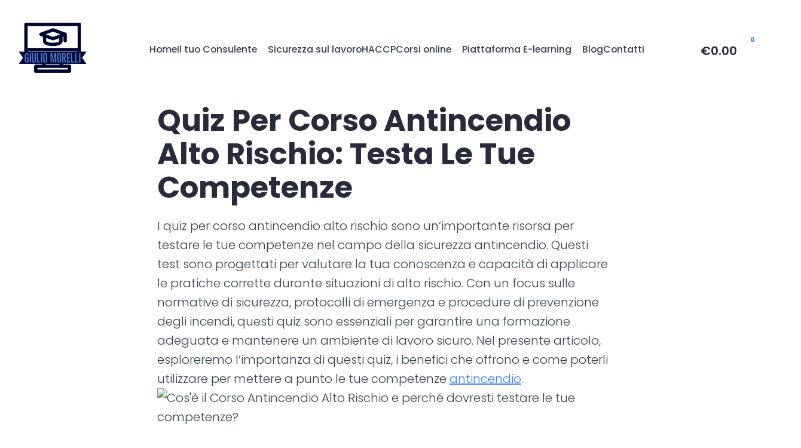

--- FILE ---
content_type: text/html; Charset=UTF-8
request_url: https://corsi.elearningsicurezza.com/pid/3859/
body_size: 3268
content:
<!DOCTYPE html>
<html lang="it" class="">
  <head>
	<title>dodalo srl - corsi.elearningsicurezza.com</title>
    <meta charset="utf-8">
    <meta name="viewport" content="width=device-width, initial-scale=1.0, maximum-scale=1, user-scalable=no">
    <meta name="description" content="Accedi alla piattaforma dodalo srl corsi Sicurezza sul Lavoro, Haccp e Privacy">
    <meta name="author" content="">
    <meta name="theme-color" content="#313338">
    <link rel="apple-touch-icon-precomposed" sizes="57x57" href="//static.anfos.it/el/dist-7.7/img/apple-touch-57x57.png"/>
    <link rel="apple-touch-icon-precomposed" sizes="72x72" href="//static.anfos.it/el/dist-7.7/img/apple-touch-72x72.png"/>
    <link rel="apple-touch-icon-precomposed" sizes="114x114" href="//static.anfos.it/el/dist-7.7/img/apple-touch-114x114.png"/>
    <link rel="apple-touch-icon-precomposed" sizes="144x144" href="//static.anfos.it/el/dist-7.7/img/apple-touch-144x144.png"/>
    <link href="//fonts.googleapis.com/css?family=Open+Sans:400italic,600italic,400,600" rel="stylesheet">
    
        <link href="//static.anfos.it/el/dist-7.7/css/styles.css" rel="stylesheet">
        <link href="//maxcdn.bootstrapcdn.com/font-awesome/4.1.0/css/font-awesome.min.css" rel="stylesheet">
        <link href="//static.anfos.it/el/dist-7.7/css/app.css" rel="stylesheet">
        <!--[if IE 9]>  
            <link rel="stylesheet" href="//static.anfos.it/el/dist-7.7/css/ie9.css">  
        <![endif]-->
    
        
    <style>

    .login-container{
	    height:auto;
	    min-height:100%;
	    width:100%;
	    background: url(/public/img/bg.jpg) no-repeat center center fixed;
        -webkit-background-size: cover;
        -moz-background-size: cover;
        -o-background-size: cover;
        background-size: cover;
    }

    body{

        background: url(/public/img/bg.jpg) no-repeat center center fixed;
        -webkit-background-size: cover;
        -moz-background-size: cover;
        -o-background-size: cover;
        background-size: cover;

    }
    </style>
    <script>
        
        (function(i,s,o,g,r,a,m){i['GoogleAnalyticsObject']=r;i[r]=i[r]||function(){
        (i[r].q=i[r].q||[]).push(arguments)},i[r].l=1*new Date();a=s.createElement(o),
        m=s.getElementsByTagName(o)[0];a.async=1;a.src=g;m.parentNode.insertBefore(a,m)
        })(window,document,'script','//www.google-analytics.com/analytics.js','ga');
        ga('create', 'UA-52502160-2');
        ga('send', 'pageview');
        
    </script>
    
  </head>

  <body style="" class="collapse-leftbar">
    <div id="loadingIndicator" class="modal-backdrop fade in">

        <div class="spinner">
            <div class="rect1"></div>
            <div class="rect2"></div>
            <div class="rect3"></div>
            <div class="rect4"></div>
            <div class="rect5"></div>
        </div>

    </div>


    <script src="//static.anfos.it/el/dist-7.7/js/default.it.js"></script>
    <script src="//static.anfos.it/el/dist-7.7/js/template.js"></script>
    <script src="//static.anfos.it/el/dist-7.7/js/libs.js"></script>
    <script src="//static.anfos.it/el/dist-7.7/js/app.js"></script>


  </body>
</html>

--- FILE ---
content_type: text/css
request_url: https://www.giuliomorelli.com/wp-content/cache/min/1/wp-content/plugins/breakdance/subplugins/breakdance-woocommerce/css/breakdance-woocommerce.css?ver=1715693279
body_size: 16963
content:
@charset "UTF-8";.select2-container--default .select2-search--dropdown .select2-search__field,.select2-container--default .select2-selection--single,.breakdance-woocommerce .price_slider_amount input[type=text],.breakdance-woocommerce input[type=search],.breakdance-woocommerce textarea,.breakdance-woocommerce .woocommerce-Input,.breakdance-woocommerce .input-text,.breakdance-woocommerce select,.breakdance-woocommerce .wc_payment_method input[type=text],.breakdance-woocommerce .wc-stripe-elements-field,.breakdance-woocommerce .woocommerce-Reviews input[type=text],.breakdance-woocommerce .woocommerce-Reviews input[type=email]{background-color:var(--bde-woo-forms__inputs-background-color);color:var(--bde-woo-forms__inputs-text-color);border-style:solid;border-radius:var(--bde-woo-forms__inputs-border-radius);border-top:var(--bde-form-input-border-top);border-right:var(--bde-form-input-border-right);border-bottom:var(--bde-form-input-border-bottom);border-left:var(--bde-form-input-border-left);box-shadow:var(--bde-woo-forms__inputs-shadow);font-size:var(--bde-woo-typography__size-standard);font-family:var(--bde-woo-typography__size-standard-font-family);padding-top:var(--bde-form-input-padding-top);padding-right:var(--bde-form-input-padding-right);padding-bottom:var(--bde-form-input-padding-bottom);padding-left:var(--bde-form-input-padding-left);outline:none;width:100%;height:auto;line-height:var(--bde-woo-base-paragraph-line-height);transition:var(--bde-woo-base-transition)}.select2-container--default .select2-search--dropdown .select2-search__field:focus,.select2-container--default .select2-selection--single:focus,.breakdance-woocommerce .price_slider_amount input[type=text]:focus,.breakdance-woocommerce input[type=search]:focus,.breakdance-woocommerce textarea:focus,.breakdance-woocommerce .woocommerce-Input:focus,.breakdance-woocommerce .input-text:focus,.breakdance-woocommerce select:focus,.breakdance-woocommerce .wc_payment_method input[type=text]:focus,.breakdance-woocommerce .woocommerce-Reviews input[type=text]:focus,.breakdance-woocommerce .woocommerce-Reviews input[type=email]:focus{border-color:var(--bde-woo-forms__inputs-border-color-focused);background-color:var(--bde-woo-forms__inputs-background-color-focused);box-shadow:var(--bde-woo-forms__inputs-shadow-focused)}.breakdance-woocommerce .price_slider_amount input[type=text]::-moz-placeholder,.breakdance-woocommerce input[type=search]::-moz-placeholder,.breakdance-woocommerce textarea::-moz-placeholder,.breakdance-woocommerce .woocommerce-Input::-moz-placeholder,.breakdance-woocommerce .input-text::-moz-placeholder,.breakdance-woocommerce select::-moz-placeholder,.breakdance-woocommerce .wc_payment_method input[type=text]::-moz-placeholder,.breakdance-woocommerce .woocommerce-Reviews input[type=text]::-moz-placeholder,.breakdance-woocommerce .woocommerce-Reviews input[type=email]::-moz-placeholder{color:var(--bde-woo-forms__inputs-placeholder-color)}.breakdance-woocommerce .price_slider_amount input[type=text]::placeholder,.breakdance-woocommerce input[type=search]::placeholder,.breakdance-woocommerce textarea::placeholder,.breakdance-woocommerce .woocommerce-Input::placeholder,.breakdance-woocommerce .input-text::placeholder,.breakdance-woocommerce select::placeholder,.breakdance-woocommerce .wc_payment_method input[type=text]::placeholder,.breakdance-woocommerce .woocommerce-Reviews input[type=text]::placeholder,.breakdance-woocommerce .woocommerce-Reviews input[type=email]::placeholder{color:var(--bde-woo-forms__inputs-placeholder-color)}.breakdance-woocommerce .woocommerce-password-strength,.breakdance-woocommerce label span.optional,.breakdance-woocommerce label{display:block;color:var(--bde-woo-forms__labels-color);font-size:var(--bde-woo-typography__size-standard);font-family:var(--bde-woo-typography__size-standard-font-family);font-weight:var(--bde-woo-typography-font-weight-medium);line-height:1}.breakdance-woocommerce .form-row label,.breakdance-woocommerce .comment-form label,.breakdance-woocommerce table.variations label{margin-bottom:var(--bde-woo-forms__spacing-after-label)}.breakdance-woocommerce label[for]{cursor:pointer}.breakdance-woocommerce label span.optional{display:inline}.breakdance-woocommerce label .required{color:var(--bde-woo-forms__labels-required-color);text-decoration:none;transform:translate(var(--bde-woo-forms__labels-required-nudge-x),var(--bde-woo-forms__labels-required-nudge-y));font-size:var(--bde-woo-forms__labels-required-size);display:inline-block}.breakdance-woocommerce .select2-container--default .select2-selection--single,.breakdance-woocommerce select{-moz-appearance:none;-webkit-appearance:none;appearance:none;padding-right:32px;height:auto}.breakdance-woocommerce .select2-container--default .select2-selection--single .select2-selection__arrow{height:100%;background-color:var(--chevron-svg-icon-color);-webkit-mask-image:var(--chevron-svg-icon);mask-image:var(--chevron-svg-icon);-webkit-mask-repeat:no-repeat;mask-repeat:no-repeat;-webkit-mask-position:center right 12px;mask-position:center right 12px;-webkit-mask-size:8px;mask-size:8px}.breakdance-woocommerce .password-input{position:relative;display:flex;flex-direction:column}.breakdance-woocommerce .password-input .show-password-input{position:absolute;right:0;background-color:var(--show-password-svg-icon-color);-webkit-mask-image:var(--show-password-svg-icon);mask-image:var(--show-password-svg-icon);-webkit-mask-repeat:no-repeat;mask-repeat:no-repeat;-webkit-mask-position:center;mask-position:center;-webkit-mask-size:20px;mask-size:20px;height:100%;width:40px;cursor:pointer;opacity:.5;transition:all ease 0.2s}.breakdance-woocommerce .password-input .show-password-input.display-password{background-color:var(--hide-password-svg-icon-color);-webkit-mask-image:var(--hide-password-svg-icon);mask-image:var(--hide-password-svg-icon)}.breakdance-woocommerce .password-input .show-password-input:hover{opacity:1}.breakdance-woocommerce .woocommerce-form-login p,.breakdance-woocommerce .woocommerce-form-register p,.breakdance-woocommerce .lost_password,.woocommerce-page.woocommerce-lost-password .breakdance-woocommerce form.woocommerce-ResetPassword p,.breakdance-woocommerce .woocommerce-variation-description p,.breakdance-woocommerce .woocommerce-LostPassword,.breakdance-woocommerce .order-info,.breakdance-woocommerce .woocommerce-form-track-order p,.breakdance-woocommerce .woocommerce-customer-details address,.breakdance-woocommerce .comment_container p.meta,.breakdance-woocommerce .comment-text .description p,.breakdance-woocommerce .widget_price_filter .price_label,.breakdance-woocommerce .widget_product_categories .cat-item,.breakdance-woocommerce .widget_recent_comments .recentcomments,.breakdance-woocommerce .woocommerce-result-count,.breakdance-woocommerce .woocommerce-columns--addresses address,.breakdance-woocommerce .woocommerce-Addresses address,.breakdance-woocommerce .woocommerce-MyAccount-content p:not([class]),.breakdance-woocommerce .woocommerce-EditAccountForm em,.breakdance-woocommerce .woocommerce-shipping-destination,.breakdance-woocommerce .woocommerce-order-overview li,.breakdance-woocommerce p.woocommerce-customer-details--email,.breakdance-woocommerce p.woocommerce-customer-details--phone,.breakdance-woocommerce address,.breakdance-woocommerce .woocommerce-privacy-policy-text p:not([class]),.breakdance-woocommerce .checkout_coupon p:not([class]){color:var(--bde-woo-base-text-color);font-size:var(--bde-woo-typography__size-standard);font-family:var(--bde-woo-typography__size-standard-font-family);line-height:var(--bde-woo-base-paragraph-line-height);font-weight:var(--bde-woo-typography-font-weight-normal);display:inline;font-style:normal;margin:0}.breakdance-woocommerce .product_meta span{color:var(--bde-woo-base-text-color);font-size:var(--bde-woo-typography__size-small);font-family:var(--bde-woo-typography__size-small-font-family);line-height:var(--bde-woo-base-paragraph-line-height);display:inline;font-style:normal;margin:0}.breakdance-woocommerce strong{font-weight:var(--bde-woo-typography-font-weight-heavy);display:inline}.breakdance-woocommerce .widget_price_filter .price_label .from,.breakdance-woocommerce .widget_price_filter .price_label .to,.bde-mini-cart-offcanvas .woocommerce-Price-amount,.breakdance-woocommerce .woocommerce-Price-amount,.breakdance-woocommerce .woocommerce-Price-amount bdi{font-weight:var(--bde-woo-typography-font-weight-heavy);color:var(--bde-woo-base-headings-color);display:inline;text-decoration:none;line-height:var(--bde-woo-base-heading-line-height)}.bde-mini-cart-offcanvas .woocommerce-Price-currencySymbol,.breakdance-woocommerce .woocommerce-Price-currencySymbol{display:inline;line-height:var(--bde-woo-base-heading-line-height)}.breakdance-woocommerce del .woocommerce-Price-amount bdi,.breakdance-woocommerce del .woocommerce-Price-amount,.breakdance-woocommerce del{display:inline;font-weight:var(--bde-woo-typography-font-weight-normal);color:var(--bde-woo-base-text-color);text-decoration-color:currentColor}.breakdance-woocommerce ins{text-decoration:none;display:inline}.breakdance-woocommerce .product .price,.breakdance-woocommerce .product .woocommerce-Price-amount bdi,.breakdance-woocommerce .product .price .woocommerce-Price-amount bdi{color:var(--bde-woo-base-headings-color);font-weight:var(--bde-woo-typography-font-weight-heavy);line-height:var(--bde-woo-base-heading-line-height);font-size:var(--bde-woo-typography__size-large);font-family:var(--bde-woo-typography__size-large-font-family);display:inline;width:100%}.breakdance-woocommerce .product .woocommerce-Price-currencySymbol{visibility:inherit}.breakdance-woocommerce .product del .woocommerce-Price-amount bdi,.breakdance-woocommerce .product .price del .woocommerce-Price-amount bdi{color:var(--bde-woo-base-text-color);font-weight:var(--bde-woo-typography-font-weight-normal);font-size:var(--bde-woo-typography__size-medium);font-family:var(--bde-woo-typography__size-medium-font-family)}.product_title{color:var(--bde-woo-base-headings-color);font-size:var(--bde-woo-typography__size-extra-large);font-family:var(--bde-woo-typography__size-extra-large-font-family);text-align:left;margin:0;padding:0}.breakdance-woocommerce section.upsells.products>h2,.breakdance-woocommerce section.related.products>h2,.breakdance-woocommerce h1.product_title:not(.bde-wooproducttitle),.breakdance-woocommerce .cart_totals h2{color:var(--bde-woo-base-headings-color);font-weight:var(--bde-woo-typography-font-weight-normal);font-size:var(--bde-woo-typography__size-extra-large);font-family:var(--bde-woo-typography__size-extra-large-font-family);line-height:var(--bde-woo-base-heading-line-height);text-align:left;margin:0;padding:0}.breakdance-woocommerce ul.products li.product .woocommerce-loop-category__title,.breakdance .bde-mini-cart-offcanvas-title,.breakdance-woocommerce h2.widgettitle,.breakdance-woocommerce div.woocommerce-checkout-review-order::before,.breakdance-woocommerce h2.woocommerce-loop-product__title,.breakdance-woocommerce .woocommerce-Address-title h3,.breakdance-woocommerce .woocommerce-order-details__title,.breakdance-woocommerce .woocommerce-order-downloads__title,.breakdance-woocommerce .woocommerce-MyAccount-content form h3,.breakdance-woocommerce .woocommerce-EditAccountForm fieldset legend,.breakdance-woocommerce #ship-to-different-address .woocommerce-form__label-for-checkbox span,.breakdance-woocommerce .woocommerce-Tabs-panel--additional_information h2,.breakdance-woocommerce h4.widget-title,.breakdance-woocommerce h2.woocommerce-Reviews-title,.breakdance-woocommerce .comment-reply-title,.breakdance-woocommerce .woocommerce-Tabs-panel h2,.breakdance-woocommerce .woocommerce-customer-details h2,.breakdance-woocommerce h2.woocommerce-order-details__title,.breakdance-woocommerce .woocommerce-billing-fields h3,.breakdance-woocommerce .woocommerce-checkout h3,.breakdance-woocommerce .cross-sells h2,.breakdance-woocommerce #customer_login h2{color:var(--bde-woo-base-headings-color);font-weight:var(--bde-woo-typography-font-weight-normal);font-size:var(--bde-woo-typography__size-large);font-family:var(--bde-woo-typography__size-large-font-family);line-height:var(--bde-woo-base-heading-line-height);text-align:left;margin:0;padding:0}.breakdance-woocommerce .lost_password a,.breakdance-woocommerce .woocommerce.widget_recent_reviews a,.breakdance-woocommerce .woocommerce.widget_products a,.breakdance-woocommerce .woocommerce-error a,.breakdance-woocommerce .woocommerce-grouped-product-list-item__label a,.breakdance-woocommerce .widget_recently_viewed_products a,.breakdance-woocommerce .widget_top_rated_products a,.breakdance-woocommerce .mini_cart_item a,.breakdance-woocommerce .widget_product_categories a,.breakdance-woocommerce .widget_recent_comments a,.breakdance-woocommerce .tagcloud a,.breakdance-woocommerce .product_meta span a,.breakdance-woocommerce .woocommerce-message a,.breakdance-woocommerce .woocommerce-review-link *,.breakdance-woocommerce .woocommerce-review-link,.breakdance-woocommerce .woocommerce-MyAccount-content a:not([class]),.breakdance-woocommerce .woocommerce-info a,.breakdance-woocommerce .woocommerce-orders-table__cell-order-number a,.breakdance-woocommerce .woocommerce-LostPassword a,.breakdance-woocommerce table a.shipping-calculator-button,.breakdance-woocommerce .woocommerce-message a.restore-item,.breakdance-woocommerce td.product-name a,.breakdance-woocommerce a.about_paypal,.breakdance-woocommerce a.woocommerce-privacy-policy-link,.breakdance-woocommerce a.woocommerce-terms-and-conditions-link,.breakdance-woocommerce a.showcoupon{color:var(--bde-woo-buttons-and-links__text-link-color);text-decoration:none;font-weight:var(--bde-woo-typography-font-weight-medium);transition:var(--bde-woo-base-transition);display:inline}.breakdance-woocommerce .lost_password a:hover,.breakdance-woocommerce .woocommerce.widget_recent_reviews a:hover,.breakdance-woocommerce .woocommerce.widget_products a:hover,.breakdance-woocommerce .woocommerce-error a:hover,.breakdance-woocommerce .woocommerce-grouped-product-list-item__label a:hover,.breakdance-woocommerce .widget_recently_viewed_products a:hover,.breakdance-woocommerce .widget_top_rated_products a:hover,.breakdance-woocommerce .mini_cart_item a:hover,.breakdance-woocommerce .widget_product_categories a:hover,.breakdance-woocommerce .widget_recent_comments a:hover,.breakdance-woocommerce .tagcloud a:hover,.breakdance-woocommerce .product_meta span a:hover,.breakdance-woocommerce .woocommerce-message a:hover,.breakdance-woocommerce .woocommerce-review-link:hover *,.breakdance-woocommerce .woocommerce-review-link:hover,.breakdance-woocommerce .woocommerce-MyAccount-content a:not([class]):hover,.breakdance-woocommerce .woocommerce-info a:hover,.breakdance-woocommerce .woocommerce-orders-table__cell-order-number a:hover,.breakdance-woocommerce .woocommerce-LostPassword a:hover,.breakdance-woocommerce table a.shipping-calculator-button:hover,.breakdance-woocommerce .woocommerce-message a.restore-item:hover,.breakdance-woocommerce td.product-name a:hover,.breakdance-woocommerce a.about_paypal:hover,.breakdance-woocommerce a.woocommerce-privacy-policy-link:hover,.breakdance-woocommerce a.woocommerce-terms-and-conditions-link:hover,.breakdance-woocommerce a.showcoupon:hover{color:var(--bde-woo-buttons-and-links__text-link-color-hover);text-decoration:underline}.breakdance-woocommerce small{color:var(--bde-woo-base-text-color);font-weight:var(--bde-woo-typography-font-weight-normal)}.breakdance-woocommerce table td{color:var(--bde-woo-base-text-color);font-size:var(--bde-woo-typography__size-standard);font-family:var(--bde-woo-typography__size-standard-font-family)}.breakdance-woocommerce table tfoot td{color:var(--bde-woo-base-headings-color);font-weight:var(--bde-woo-typography-font-weight-heavy)}.breakdance-woocommerce .woocommerce-product-attributes th,.breakdance-woocommerce .cart_totals .shop_table th,.breakdance-woocommerce table tfoot th{color:var(--bde-woo-base-text-color)}.breakdance-woocommerce .cart-collaterals table tr:last-child th,.breakdance-woocommerce .cart-collaterals table tr:last-child td,.breakdance-woocommerce table tfoot tr:last-child th,.breakdance-woocommerce table tfoot tr:last-child td{font-weight:var(--bde-woo-typography-font-weight-normal);font-size:var(--bde-woo-typography__size-medium);font-family:var(--bde-woo-typography__size-medium-font-family);color:var(--bde-woo-base-headings-color)}.bde-woo-product-quicklook-button,.bde-mini-cart-offcanvas .button,.woocommerce-page.woocommerce-lost-password .breakdance-woocommerce button[type=submit],.breakdance-woocommerce .woocommerce-form-track-order button[type=submit],.breakdance-woocommerce #place_order,.breakdance-woocommerce .woocommerce-button.pay,.breakdance-woocommerce button.single_add_to_cart_button,.breakdance-woocommerce a.single_add_to_cart_button,.breakdance-woocommerce a.button.wc-backward,.breakdance-woocommerce a.checkout-button,.breakdance-woocommerce p.order-again a.button,.breakdance-woocommerce button[name=add-to-cart],.breakdance-woocommerce button[name=login],.breakdance-woocommerce button[name=save_address],.breakdance-woocommerce button[name=save_account_details],.breakdance-woocommerce button[name=woocommerce_checkout_place_order],.breakdance-woocommerce button[name=register],.breakdance-woocommerce .woocommerce-MyAccount-content a.button[href*=add-payment-method]{background:var(--bde-button-primary-background-color);color:var(--bde-button-primary-text-color);border-color:var(--bde-button-primary-border-color);border-radius:var(--bde-button-border-radius);border-width:var(--bde-button-border-width);box-shadow:none;font-size:var(--bde-button-font-size);font-weight:var(--bde-button-font-weight);line-height:var(--bde-button-line-height);transition:var(--bde-woo-base-transition);transition-duration:var(--bde-transition-duration);display:inline-flex;text-transform:capitalize;border-style:solid;padding:var(--bde-button-padding-base);cursor:pointer;text-decoration:none;text-align:center;justify-content:center;align-items:center;width:-moz-max-content;width:max-content;flex-direction:row;gap:var(--bde-woo-base-small-gaps)}.bde-mini-cart-offcanvas .button:hover,.bde-woo-product-quicklook-button:hover,.woocommerce-page.woocommerce-lost-password .breakdance-woocommerce button[type=submit]:hover,.breakdance-woocommerce .woocommerce-form-track-order button[type=submit]:hover,.breakdance-woocommerce #place_order:hover,.breakdance-woocommerce .woocommerce-button.pay:hover,.breakdance-woocommerce button.single_add_to_cart_button:hover,.breakdance-woocommerce a.single_add_to_cart_button:hover,.breakdance-woocommerce a.button.wc-backward:hover,.breakdance-woocommerce a.checkout-button:hover,.breakdance-woocommerce p.order-again a.button:hover,.breakdance-woocommerce button[name=add-to-cart]:hover,.breakdance-woocommerce button[name=login]:hover,.breakdance-woocommerce button[name=save_address]:hover,.breakdance-woocommerce button[name=save_account_details]:hover,.breakdance-woocommerce button[name=woocommerce_checkout_place_order]:hover{background-color:var(--bde-button-primary-background-color-hover);color:var(--bde-button-primary-text-color-hover);border-color:var(--bde-button-primary-border-color-hover)}.breakdance-woocommerce .add_to_cart_button:hover::before,.breakdance-woocommerce .single_add_to_cart_button:hover::before{background-color:var(--bde-button-primary-text-color-hover)}.breakdance-woocommerce .woocommerce-MyAccount-downloads-file,.breakdance-woocommerce .woocommerce-Address a.edit,.breakdance-woocommerce .woocommerce-button.view,.breakdance-woocommerce .woocommerce-Button--previous,.breakdance-woocommerce .woocommerce-Button--next,.breakdance-woocommerce .widget_price_filter .button,.breakdance-woocommerce a.product_type_external,.breakdance-woocommerce a.button.product_type_grouped,.breakdance-woocommerce .added_to_cart,.breakdance-woocommerce a.button.add_to_cart_button,.breakdance-woocommerce .woocommerce-widget-layered-nav-dropdown__submit,.breakdance-woocommerce .woocommerce-product-search button[type=submit],.breakdance-woocommerce a.product_type_simple,.breakdance-woocommerce a.product_type_variable,.breakdance-woocommerce .form-submit input[type=submit],.breakdance-woocommerce button[name=update_cart],.breakdance-woocommerce button[name=calc_shipping],.breakdance-woocommerce button[name=apply_coupon]{background:var(--bde-button-secondary-background-color);color:var(--bde-button-secondary-text-color);border-color:var(--bde-button-secondary-border-color);border-radius:var(--bde-button-border-radius);border-width:var(--bde-button-border-width);font-size:var(--bde-button-font-size);line-height:var(--bde-button-line-height);font-weight:var(--bde-button-font-weight);transition:var(--bde-woo-base-transition);transition-duration:var(--bde-transition-duration);display:inline-flex;border-style:solid;text-transform:capitalize;padding:var(--bde-button-padding-base);text-decoration:none;text-align:center;justify-content:center;align-items:center;cursor:pointer;width:-moz-max-content;width:max-content;border-style:solid;gap:var(--bde-woo-base-small-gaps)}.breakdance-woocommerce .reset_variations:hover,.breakdance-woocommerce .woocommerce-MyAccount-downloads-file:hover,.breakdance-woocommerce .woocommerce-Address a.edit:hover,.breakdance-woocommerce .woocommerce-button.view:hover,.breakdance-woocommerce .woocommerce-Button--previous:hover,.breakdance-woocommerce .woocommerce-Button--next:hover,.breakdance-woocommerce .widget_price_filter .button:hover,.breakdance-woocommerce a.button.product_type_grouped:hover,.breakdance-woocommerce a.product_type_external:hover,.breakdance-woocommerce a.button.add_to_cart_button:hover,.breakdance-woocommerce .added_to_cart:hover,.breakdance-woocommerce .woocommerce-widget-layered-nav-dropdown__submit:hover,.breakdance-woocommerce .woocommerce-product-search button[type=submit]:hover,.breakdance-woocommerce a.product_type_simple:hover,.breakdance-woocommerce a.product_type_variable:hover,.breakdance-woocommerce .form-submit input[type=submit]:hover,.breakdance-woocommerce button[name=update_cart]:hover,.breakdance-woocommerce button[name=calc_shipping]:hover,.breakdance-woocommerce .button[name=apply_coupon]:hover{background-color:var(--bde-button-secondary-background-color-hover);color:var(--bde-button-secondary-text-color-hover);border-color:var(--bde-button-secondary-border-color-hover)}.breakdance-woocommerce .reset_variations,.breakdance-woocommerce .woocommerce-button.cancel{--bde-button-custom-background-color:var(--red-50);--bde-button-custom-background-color-hover:var(--red-500);--bde-button-custom-border-color:var(--red-50);--bde-button-custom-border-color-hover:var(--red-500);background-color:var(--bde-button-custom-background-color);color:var(--red-500);border-color:var(--bde-button-custom-border-color);border-radius:var(--bde-button-border-radius);border-width:var(--bde-button-border-width);font-size:var(--bde-button-font-size);line-height:var(--bde-button-line-height);font-weight:var(--bde-button-font-weight);transition:var(--bde-woo-base-transition);display:inline-flex;border-style:solid;text-transform:capitalize;padding:var(--bde-button-padding-base);text-decoration:none;text-align:center;justify-content:center;align-items:center;cursor:pointer;width:-moz-max-content;width:max-content;border-style:solid;gap:var(--bde-woo-base-small-gaps)}.breakdance-woocommerce .reset_variations:hover,.breakdance-woocommerce .woocommerce-button.cancel:hover{background-color:var(--bde-button-custom-background-color-hover);color:#fff;border-color:var(--bde-button-custom-border-color-hover)}.breakdance-woocommerce button:disabled{background-color:var(--bde-woo-buttons-and-links__disabled-button-color);color:var(--bde-woo-buttons-and-links__disabled-button-text-color);cursor:not-allowed}.breakdance-woocommerce button:disabled:hover{background-color:var(--bde-woo-buttons-and-links__disabled-button-color);color:var(--bde-woo-buttons-and-links__disabled-button-text-color);cursor:not-allowed}.woocommerce-page.single-product .breakdance-woocommerce .form-submit input[type=submit],.woocommerce-page.woocommerce-checkout .breakdance-woocommerce button[name=login],.woocommerce-page.woocommerce-account .breakdance-woocommerce button[name=login],.woocommerce-page.woocommerce-account .breakdance-woocommerce button[name=save_address],.woocommerce-page.woocommerce-account .breakdance-woocommerce button[name=save_account_details],.woocommerce-page.woocommerce-cart .breakdance-woocommerce a.checkout-button{padding:var(--bde-button-padding-base)}.breakdance-woocommerce .woocommerce-notices-wrapper{width:100%}.breakdance-woocommerce .woocommerce-notices-wrapper:empty{display:none}.breakdance-woocommerce small.woocommerce-password-hint,.breakdance-woocommerce .order-info,.breakdance-woocommerce .woocommerce-notices-wrapper+p:not([class]),.breakdance-woocommerce .woocommerce-mini-cart__empty-message,.breakdance-woocommerce .woocommerce-noreviews,.breakdance-woocommerce .available-on-backorder,.breakdance-woocommerce .woocommerce-info{color:var(--bde-woo-notices__info-text);background:var(--bde-woo-notices__info-background);border-radius:var(--bde-woo-notices__border-radius);padding:var(--bde-woo-notices__padding);font-weight:var(--bde-woo-typography-font-weight-medium);padding-left:var(--bde-woo-notices__padding-left);font-size:var(--bde-woo-typography__size-standard);font-family:var(--bde-woo-typography__size-standard-font-family);line-height:var(--bde-woo-base-paragraph-line-height);position:relative;width:100%}.breakdance-woocommerce small.woocommerce-password-hint::after,.breakdance-woocommerce .order-info::after,.breakdance-woocommerce .woocommerce-notices-wrapper+p:not([class])::after,.breakdance-woocommerce .woocommerce-mini-cart__empty-message::after,.breakdance-woocommerce .woocommerce-noreviews::after,.breakdance-woocommerce .available-on-backorder::after,.breakdance-woocommerce .woocommerce-info::after{content:"";clear:both;display:table}.breakdance-woocommerce .order-info mark,.breakdance-woocommerce .woocommerce-notices-wrapper+p:not([class]) mark{background-color:transparent;color:var(--bde-woo-notices__info-text);display:inline;font-weight:var(--bde-woo-typography-font-weight-heavy)}.breakdance-woocommerce small.woocommerce-password-hint:before,.breakdance-woocommerce .order-info:before,.breakdance-woocommerce .woocommerce-notices-wrapper+p:not([class]):before,.breakdance-woocommerce .woocommerce-mini-cart__empty-message:before,.breakdance-woocommerce .woocommerce-noreviews:before,.breakdance-woocommerce .available-on-backorder:before,.breakdance-woocommerce .woocommerce-info:before{content:"";background-color:var(--info-svg-icon-color);-webkit-mask-image:var(--info-svg-icon);mask-image:var(--info-svg-icon);-webkit-mask-size:contain;mask-size:contain;-webkit-mask-repeat:no-repeat;mask-repeat:no-repeat;-webkit-mask-position:center;mask-position:center;width:var(--bde-woo-notices__icon-size);height:var(--bde-woo-notices__icon-size);position:absolute;top:calc(50% - var(--bde-woo-notices__icon-size) / 2);left:var(--bde-woo-notices__padding)}.breakdance-woocommerce .woocommerce-notices-wrapper+p:not([class]) a,.breakdance-woocommerce .woocommerce-mini-cart__empty-message a,.breakdance-woocommerce .woocommerce-noreviews a,.breakdance-woocommerce .available-on-backorder a,.breakdance-woocommerce .woocommerce-info a{text-transform:capitalize;color:var(--bde-woo-notices__info-link-text);float:right}.breakdance-woocommerce .woocommerce-notices-wrapper+p:not([class]) a:hover,.breakdance-woocommerce .woocommerce-mini-cart__empty-message a:hover,.breakdance-woocommerce .woocommerce-noreviews a:hover,.breakdance-woocommerce .available-on-backorder a:hover,.breakdance-woocommerce .woocommerce-info a:hover{color:var(--bde-woo-notices__info-link-text-hover)}.breakdance-woocommerce .woocommerce-notices-wrapper+p:not([class]) a::after,.breakdance-woocommerce .woocommerce-mini-cart__empty-message a::after,.breakdance-woocommerce .woocommerce-noreviews a::after,.breakdance-woocommerce .available-on-backorder a::after,.breakdance-woocommerce .woocommerce-info a::after{content:"";display:inline-block;background-color:currentColor;margin-left:.2em;width:.8em;height:.8em;mask-image:url(../../../../../../../../../plugins/breakdance/subplugins/breakdance-woocommerce/css/icons/arrow.svg);mask-position:0 0;mask-size:100% 100%;-webkit-mask-repeat:no-repeat;mask-repeat:no-repeat;-webkit-mask-image:url(../../../../../../../../../plugins/breakdance/subplugins/breakdance-woocommerce/css/icons/arrow.svg);-webkit-mask-position:0 0;-webkit-mask-size:100% 100%}@media (max-width:479px){.breakdance-woocommerce .woocommerce-notices-wrapper+p:not([class]) a,.breakdance-woocommerce .woocommerce-mini-cart__empty-message a,.breakdance-woocommerce .woocommerce-noreviews a,.breakdance-woocommerce .available-on-backorder a,.breakdance-woocommerce .woocommerce-info a{margin-top:var(--bde-woo-base-medium-gaps);width:100%;position:relative;transform:none;right:auto;top:auto}}.breakdance-woocommerce .woocommerce-thankyou-order-received,.breakdance-woocommerce .woocommerce-message{color:var(--bde-woo-notices__success-text);background:var(--bde-woo-notices__success-background);border-radius:var(--bde-woo-notices__border-radius);font-weight:var(--bde-woo-typography-font-weight-medium);font-size:var(--bde-woo-typography__size-standard);font-family:var(--bde-woo-typography__size-standard-font-family);line-height:var(--bde-woo-base-paragraph-line-height);display:flex;flex-wrap:wrap;flex-direction:row;position:relative;padding:var(--bde-woo-notices__padding);padding-left:var(--bde-woo-notices__padding-left);width:100%;gap:var(--bde-woo-base-extra-small-gaps)}.breakdance-woocommerce .woocommerce-thankyou-order-received:before,.breakdance-woocommerce .woocommerce-message:before{content:"";background-color:var(--success-svg-icon-color);-webkit-mask-image:var(--success-svg-icon);mask-image:var(--success-svg-icon);-webkit-mask-size:contain;mask-size:contain;-webkit-mask-repeat:no-repeat;mask-repeat:no-repeat;-webkit-mask-position:center;mask-position:center;width:var(--bde-woo-notices__icon-size);height:var(--bde-woo-notices__icon-size);position:absolute;top:calc(50% - var(--bde-woo-notices__icon-size) / 2);left:var(--bde-woo-notices__padding)}.breakdance-woocommerce .woocommerce-thankyou-order-received a,.breakdance-woocommerce .woocommerce-message a{order:1;margin-left:auto;text-transform:capitalize;color:var(--bde-woo-notices__success-link-text)!important}.breakdance-woocommerce .woocommerce-thankyou-order-received a:hover,.breakdance-woocommerce .woocommerce-message a:hover{color:var(--bde-woo-notices__success-link-text-hover)!important}.breakdance-woocommerce .woocommerce-thankyou-order-received a::after,.breakdance-woocommerce .woocommerce-message a::after{content:"";display:inline-block;background-color:currentColor;margin-left:.2em;width:.8em;height:.8em;mask-image:url(../../../../../../../../../plugins/breakdance/subplugins/breakdance-woocommerce/css/icons/arrow.svg);mask-position:0 0;mask-size:100% 100%;-webkit-mask-repeat:no-repeat;mask-repeat:no-repeat;-webkit-mask-image:url(../../../../../../../../../plugins/breakdance/subplugins/breakdance-woocommerce/css/icons/arrow.svg);-webkit-mask-position:0 0;-webkit-mask-size:100% 100%}@media (max-width:479px){.breakdance-woocommerce .woocommerce-thankyou-order-received a,.breakdance-woocommerce .woocommerce-message a{margin-left:0;margin-top:var(--bde-woo-base-medium-gaps);width:100%}}.breakdance-woocommerce .out-of-stock,.breakdance-woocommerce .woocommerce-error{color:var(--bde-woo-notices__error-text);background:var(--bde-woo-notices__error-background);border-radius:var(--bde-woo-notices__border-radius);padding:var(--bde-woo-notices__padding);padding-left:var(--bde-woo-notices__padding-left);font-weight:var(--bde-woo-typography-font-weight-medium);display:flex;flex-direction:column;font-size:var(--bde-woo-typography__size-standard);font-family:var(--bde-woo-typography__size-standard-font-family);line-height:var(--bde-woo-base-paragraph-line-height);position:relative;text-align:left;gap:8px;width:100%;margin:0}.breakdance-woocommerce .out-of-stock strong,.breakdance-woocommerce .woocommerce-error strong{color:var(--bde-woo-notices__error-text)}.breakdance-woocommerce .woocommerce-error a{float:right;text-transform:capitalize;color:var(--bde-woo-notices__error-link-text)}.breakdance-woocommerce .woocommerce-error a:hover{color:var(--bde-woo-notices__error-link-text-hover)}.breakdance-woocommerce .woocommerce-error a::after{content:"";display:inline-block;background-color:currentColor;margin-left:.2em;width:.8em;height:.8em;mask-image:url(../../../../../../../../../plugins/breakdance/subplugins/breakdance-woocommerce/css/icons/arrow.svg);mask-position:0 0;mask-size:100% 100%;-webkit-mask-repeat:no-repeat;mask-repeat:no-repeat;-webkit-mask-image:url(../../../../../../../../../plugins/breakdance/subplugins/breakdance-woocommerce/css/icons/arrow.svg);-webkit-mask-position:0 0;-webkit-mask-size:100% 100%}.breakdance-woocommerce .out-of-stock:before,.breakdance-woocommerce .woocommerce-error li:before{content:"";background-color:var(--error-svg-icon-color);-webkit-mask-image:var(--error-svg-icon);mask-image:var(--error-svg-icon);-webkit-mask-size:contain;mask-size:contain;-webkit-mask-repeat:no-repeat;mask-repeat:no-repeat;-webkit-mask-position:center;mask-position:center;width:var(--bde-woo-notices__icon-size);height:var(--bde-woo-notices__icon-size);position:absolute;top:calc(50% - var(--bde-woo-notices__icon-size) / 2);left:var(--bde-woo-notices__padding)}.breakdance-woocommerce .woocommerce-error li{display:inline-block}.breakdance-woocommerce .woocommerce-form__label-for-checkbox{display:flex;align-items:center;cursor:pointer}.breakdance-woocommerce input[type=checkbox],.breakdance-woocommerce input[type=radio]{width:var(--bde-form-checkbox-size);height:var(--bde-form-checkbox-size);border-radius:var(--bde-woo-forms__inputs-border-radius);border:1px solid;border-color:var(--bde-woo-forms__inputs-border-color);border-top:var(--bde-form-input-border-top);border-right:var(--bde-form-input-border-right);border-bottom:var(--bde-form-input-border-bottom);border-left:var(--bde-form-input-border-left);color:var(--bde-form-checkbox-selected-color);outline:none;transition:var(--bde-woo-base-transition);background-color:var(--bde-woo-forms__inputs-background-color);background-position:center;background-size:0;background-repeat:no-repeat;flex-shrink:0;margin-right:.5em;-webkit-appearance:none;-moz-appearance:none;appearance:none}.breakdance-woocommerce input[type=radio]{border-radius:9999px}.breakdance-woocommerce input[type=checkbox]:checked,.breakdance-woocommerce input[type=radio]:checked{border-color:transparent;background-color:currentColor;background-size:100% 100%;background-position:center;background-repeat:no-repeat}.breakdance-woocommerce input[type=checkbox]:checked{background-image:url("data:image/svg+xml,%3csvg viewBox='0 0 16 16' fill='white' xmlns='http://www.w3.org/2000/svg'%3e%3cpath d='M12.207 4.793a1 1 0 010 1.414l-5 5a1 1 0 01-1.414 0l-2-2a1 1 0 011.414-1.414L6.5 9.086l4.293-4.293a1 1 0 011.414 0z'/%3e%3c/svg%3e")}.breakdance-woocommerce input[type=radio]:checked{background-image:url("data:image/svg+xml,%3csvg viewBox='0 0 16 16' fill='white' xmlns='http://www.w3.org/2000/svg'%3e%3ccircle cx='8' cy='8' r='3'/%3e%3c/svg%3e")}.breakdance-woocommerce input[type=checkbox]:checked:after,.breakdance-woocommerce input[type=radio]:checked:after{display:none}.breakdance-woocommerce ul.product_list_widget,.breakdance-woocommerce .widget_recently_viewed_products ul,.breakdance-woocommerce .widget_product_categories ul,.breakdance-woocommerce .woocommerce-widget-layered-nav ul,.breakdance-woocommerce .widget_layered_nav_filters ul,.breakdance-woocommerce .widget_rating_filter ul,.breakdance-woocommerce .widget_top_rated_products ul,.breakdance-woocommerce ol.flex-control-nav,.breakdance-woocommerce ol.commentlist,.breakdance-woocommerce .wc-tabs,.breakdance-woocommerce nav.woocommerce-MyAccount-navigation ul,.breakdance-woocommerce ul.wc-item-meta,.breakdance-woocommerce ul.wc_payment_methods,.breakdance-woocommerce ul.woocommerce-shipping-methods{list-style:none;padding:0;margin:0;display:flex;flex-direction:column;line-height:var(--bde-woo-base-paragraph-line-height)}.breakdance-woocommerce p.woocommerce-noreviews,.breakdance-woocommerce p.form-submit,.breakdance-woocommerce p.stars,.breakdance-woocommerce p.form-row,.breakdance-woocommerce .shipping-calculator-form p{margin:0}.breakdance-woocommerce .woocommerce-grouped-product-list,.breakdance-woocommerce .woocommerce-product-attributes,.breakdance-woocommerce table.woocommerce-table--order-details.shop_table,.breakdance-woocommerce .cart-collaterals table,.breakdance-woocommerce table.woocommerce-orders-table,.breakdance-woocommerce table.woocommerce-table--order-downloads,.breakdance-woocommerce table.woocommerce-table--order-details,.breakdance-woocommerce table.woocommerce-cart-form__contents,.breakdance-woocommerce table.woocommerce-checkout-review-order-table{width:100%;border-collapse:collapse;border:none;border-spacing:0;border-radius:var(--bde-woo-tables__border-radius);overflow:hidden;font-size:var(--bde-woo-typography__size-standard);font-family:var(--bde-woo-typography__size-standard-font-family);line-height:var(--bde-woo-base-paragraph-line-height)}.breakdance-woocommerce .woocommerce-product-attributes{border-radius:0}.breakdance-woocommerce .woocommerce-grouped-product-list{border-radius:0}.breakdance-woocommerce table.woocommerce-table--order-details.shop_table thead,.breakdance-woocommerce table.woocommerce-orders-table thead,.breakdance-woocommerce table.woocommerce-table--order-downloads thead,.breakdance-woocommerce table.woocommerce-table--order-details thead,.breakdance-woocommerce table.woocommerce-cart-form__contents thead,.breakdance-woocommerce table.woocommerce-checkout-review-order-table thead{--bde-woo-tables__border-width-negative:calc(
    var(--bde-woo-tables__border-width, 1px) * -1
  );background-color:var(--bde-woo-tables__header-color);border-top-left-radius:var(--bde-woo-tables__border-radius);border-top-right-radius:var(--bde-woo-tables__border-radius);box-shadow:inset var(--bde-woo-tables__border-color) var(--bde-woo-tables__border-width,1px) 0 0 0,inset var(--bde-woo-tables__border-color) 0 var(--bde-woo-tables__border-width,1px) 0 0,inset var(--bde-woo-tables__border-color) var(--bde-woo-tables__border-width-negative,-1px) 0 0 0;text-align:left;font-size:var(--bde-woo-typography__size-small);font-family:var(--bde-woo-typography__size-small-font-family);color:var(--bde-woo-base-text-color);text-transform:uppercase;letter-spacing:1px;overflow:hidden}.breakdance-woocommerce .woocommerce-product-attributes th,.breakdance-woocommerce table.woocommerce-table--order-details.shop_table thead tr th,.breakdance-woocommerce table.woocommerce-orders-table thead tr th,.breakdance-woocommerce table.woocommerce-table--order-downloads thead tr th,.breakdance-woocommerce table.woocommerce-table--order-details thead tr th,.breakdance-woocommerce table.woocommerce-cart-form__contents thead tr th,.breakdance-woocommerce table.woocommerce-checkout-review-order-table thead tr th{padding:var(--bde-woo-base-medium-gaps);font-weight:var(--bde-woo-typography-font-weight-medium)}.breakdance-woocommerce .woocommerce-grouped-product-list td,.breakdance-woocommerce table.woocommerce-table--order-details.shop_table tbody tr td,.breakdance-woocommerce .woocommerce-orders-table tbody tr td,.breakdance-woocommerce .woocommerce-table--order-downloads tbody tr td,.breakdance-woocommerce .woocommerce-table--order-details tbody tr td,.breakdance-woocommerce .woocommerce-cart-form__contents tbody tr td,.breakdance-woocommerce .woocommerce-checkout-review-order-table tbody tr td{padding:var(--bde-woo-base-big-gaps) var(--bde-woo-base-medium-gaps)}.breakdance-woocommerce table.woocommerce-table--order-details.shop_table tbody tr:not(:last-child),.breakdance-woocommerce .woocommerce-orders-table tr:not(:last-child),.breakdance-woocommerce .woocommerce-table--order-downloads tr:not(:last-child),.breakdance-woocommerce .woocommerce-cart-form__contents tr:not(:last-child),.breakdance-woocommerce .woocommerce-checkout-review-order-table tr:not(:last-child){border-bottom:var(--bde-woo-tables__border-width,1px) solid var(--bde-woo-tables__border-color)}.breakdance-woocommerce table.woocommerce-table--order-details.shop_table tbody,.breakdance-woocommerce .woocommerce-orders-table tbody,.breakdance-woocommerce .woocommerce-table--order-downloads tbody,.breakdance-woocommerce .woocommerce-table--order-details tbody,.breakdance-woocommerce .woocommerce-cart-form__contents tbody,.breakdance-woocommerce .woocommerce-checkout-review-order-table tbody{border-bottom-left-radius:var(--bde-woo-tables__border-radius);border-bottom-right-radius:var(--bde-woo-tables__border-radius);box-shadow:inset var(--bde-woo-tables__border-color) 0 0 0 var(--bde-woo-tables__border-width,1px);background-color:var(--bde-woo-tables__background-color);overflow:hidden}.breakdance-woocommerce table tbody tr:last-child td:first-child{border-bottom-left-radius:var(--bde-woo-tables__border-radius)}.breakdance-woocommerce table tbody tr:last-child td:last-child{border-bottom-right-radius:var(--bde-woo-tables__border-radius)}.breakdance-woocommerce .woocommerce-grouped-product-list tr,.breakdance-woocommerce .woocommerce-product-attributes tr,.breakdance-woocommerce .cart-collaterals table tr{border-bottom:var(--bde-woo-tables__border-width,1px) solid var(--bde-woo-tables__border-color)}.breakdance-woocommerce .woocommerce-grouped-product-list tr:first-child,.breakdance-woocommerce .woocommerce-product-attributes tr:first-child{border-top:var(--bde-woo-tables__border-width,1px) solid var(--bde-woo-tables__border-color)}.breakdance-woocommerce table tr.order-total,.breakdance-woocommerce table tfoot tr:last-child{border-bottom:none;border-top:var(--bde-woo-tables__border-width,1px) solid var(--bde-woo-base-border-color)}.breakdance-woocommerce .woocommerce-product-attributes th,.breakdance-woocommerce .cart-collaterals table th,.breakdance-woocommerce table tfoot th{padding:var(--bde-woo-base-medium-gaps);font-weight:var(--bde-woo-typography-font-weight-normal);text-align:left;vertical-align:top}.breakdance-woocommerce .cart-collaterals table td,.breakdance-woocommerce table tfoot td{padding:var(--bde-woo-base-medium-gaps);text-align:left}@media (max-width:1024px){.breakdance-woocommerce table:not(table.woocommerce-table--order-details.shop_table,.woocommerce .woocommerce-product-attributes,.cart_totals .shop_table,.woocommerce .variations_form table.variations,.woocommerce-table--order-details,.woocommerce-checkout-review-order-table,.woocommerce-grouped-product-list) thead{display:none}.breakdance-woocommerce table:not(table.woocommerce-table--order-details.shop_table,.cart_totals .shop_table,.woocommerce .variations_form table.variations,.woocommerce-table--order-details,.woocommerce-checkout-review-order-table,.woocommerce-grouped-product-list) tbody{border-radius:var(--bde-woo-tables__border-radius)}.breakdance-woocommerce table:not(table.woocommerce-table--order-details.shop_table,.woocommerce .woocommerce-product-attributes,.cart,.cart_totals .shop_table,.woocommerce .variations_form table.variations,.woocommerce-table--order-details,.woocommerce-checkout-review-order-table,.woocommerce-grouped-product-list) tr:not(.cart_item){display:flex;flex-direction:column;padding:var(--bde-woo-base-medium-gaps);gap:var(--bde-woo-base-medium-gaps)}.breakdance-woocommerce table:not(table.woocommerce-table--order-details.shop_table,.woocommerce .woocommerce-product-attributes,.cart,.cart_totals .shop_table,.woocommerce .variations_form table.variations,.woocommerce-table--order-details,.woocommerce-checkout-review-order-table,.woocommerce-grouped-product-list) td{display:flex;align-items:baseline;padding:0}.breakdance-woocommerce table:not(table.woocommerce-table--order-details.shop_table,.woocommerce .woocommerce-product-attributes,.cart_totals .shop_table,.woocommerce .variations_form table.variations,.woocommerce-table--order-details,.woocommerce-checkout-review-order-table,.variations,.cart,.woocommerce-grouped-product-list) td::before{content:attr(data-title);margin-right:auto;font-size:var(--bde-woo-typography__size-small);font-family:var(--bde-woo-typography__size-small-font-family);color:var(--bde-woo-base-text-color);text-transform:uppercase;letter-spacing:1px;font-weight:var(--bde-woo-typography-font-weight-normal)}.breakdance-woocommerce table td.woocommerce-orders-table__cell.woocommerce-orders-table__cell-order-actions::before{display:none}.breakdance-woocommerce table td.woocommerce-orders-table__cell.woocommerce-orders-table__cell-order-total span::after{content:"";margin-right:5px}}.bde-woopageordertracking .woocommerce-customer-details,.woocommerce-page.woocommerce-order-received .breakdance-woocommerce .woocommerce-customer-details,.breakdance-woocommerce .woocommerce-EditAccountForm fieldset,.woocommerce-page.woocommerce-lost-password .breakdance-woocommerce form.woocommerce-ResetPassword,.breakdance-woocommerce #payment,.woocommerce-page.woocommerce-view-order .breakdance-woocommerce .woocommerce-customer-details,.breakdance-woocommerce .woocommerce-Address,.breakdance-woocommerce .woocommerce-form-login,.breakdance-woocommerce .woocommerce-form-register,.breakdance-woocommerce .woocommerce-order-overview,.breakdance-woocommerce .woocommerce-form-coupon{background-color:var(--bde-woo-wrappers__background-color);border-radius:var(--bde-woo-wrappers__border-radius);border:var(--bde-woo-wrappers__border-width) solid var(--bde-woo-wrappers__border-color);box-shadow:var(--bde-woo-wrappers__shadow);padding:24px}.breakdance-woocommerce .woocommerce-cart-form__contents td.product-thumbnail img{width:64px;height:64px;border-radius:var(--bde-woo-product-images__border-radius);border-color:var(--bde-woo-product-images__border-color);border-style:solid;border-width:var(--bde-woo-product-images__border-width);max-width:none;-o-object-fit:contain;object-fit:contain}.breakdance-woocommerce .woocommerce-cart-form__contents td.product-thumbnail{width:64px}.breakdance-woocommerce .woocommerce-cart-form__contents td.product-remove{width:20px;text-align:center;padding-left:24px}.breakdance-woocommerce .remove_from_cart_button,.breakdance-woocommerce .woocommerce-cart-form__contents .product-remove a{color:var(--bde-woo-widgets__remove-item-from-cart-color);transition:var(--bde-woo-base-transition);text-decoration:none;font-size:var(--bde-woo-typography__size-medium);font-family:var(--bde-woo-typography__size-medium-font-family);font-weight:var(--bde-woo-typography-font-weight-normal);opacity:.5}.breakdance-woocommerce .remove_from_cart_button:hover,.breakdance-woocommerce .woocommerce-cart-form__contents .product-remove a:hover{color:var(--bde-woo-widgets__remove-item-from-cart-color);text-decoration:none;opacity:1}@media (max-width:479px){.breakdance-woocommerce .woocommerce-cart-form__contents td.product-remove{padding-left:12px}}.breakdance-woocommerce .woocommerce-pagination{margin-top:var(--bde-woo-base-large-gaps);width:100%;display:flex;flex-direction:column;align-items:center}.breakdance-woocommerce .woocommerce-pagination ul.page-numbers{display:flex;flex-direction:row;padding:0;margin:0;gap:var(--bde-woo-base-big-gaps);list-style:none;flex-wrap:wrap}.breakdance-woocommerce .woocommerce-pagination ul.page-numbers li{font-size:var(--bde-woo-typography__size-standard);font-family:var(--bde-woo-typography__size-standard-font-family);font-weight:var(--bde-woo-typography-font-weight-medium);transition:var(--bde-woo-base-transition);text-align:center}.breakdance-woocommerce .woocommerce-pagination ul.page-numbers li span.current{pointer-events:none;color:var(--bde-brand-primary-color);z-index:5}.breakdance-woocommerce .woocommerce-pagination ul.page-numbers li a,.breakdance-woocommerce .woocommerce-pagination ul.page-numbers .dots{color:var(--bde-woo-base-text-color);text-decoration:none}.breakdance-woocommerce .woocommerce-pagination ul.page-numbers li:hover a{color:var(--bde-woo-base-text-color)}.breakdance-woocommerce .onsale{background-color:var(--bde-woo-sale-badge__background-color);color:var(--bde-woo-sale-badge__text-color);border-radius:var(--bde-woo-sale-badge__border-radius);font-weight:var(--bde-woo-sale-badge__font-weight);letter-spacing:1px;line-height:var(--bde-woo-base-heading-line-height);font-size:var(--bde-woo-sale-badge__font-size);font-family:var(--bde-woo-typography__size-standard-font-family);position:absolute;text-transform:uppercase;padding:var(--bde-woo-sale-badge__padding);top:12px;left:12px;z-index:1;transform:translateX(var(--bde-woo-sale-badge__nudge-x,0)) translateY(var(--bde-woo-sale-badge__nudge-y,0))}.breakdance-woocommerce .woocommerce-product-gallery__trigger{display:flex;align-items:center;justify-content:center;position:absolute;z-index:1;right:12px;top:12px;background-color:var(--grey-100);padding:12px;box-shadow:var(--bde-woo-gallery__zoom-icon-shadow);border-radius:100%;color:transparent;font-size:0;transition:var(--bde-woo-base-transition)}.breakdance-woocommerce .woocommerce-product-gallery__trigger::before{background-color:var(--grey-900);content:"zoom";mask:url(../../../../../../../../../plugins/breakdance/subplugins/breakdance-woocommerce/css/icons/zoom.svg);-webkit-mask:url(../../../../../../../../../plugins/breakdance/subplugins/breakdance-woocommerce/css/icons/zoom.svg);mask-size:cover;-webkit-mask-size:cover;width:18px;height:18px;transition:var(--bde-woo-base-transition)}.breakdance-woocommerce .woocommerce-product-gallery__trigger:hover::before{background-color:var(--grey-900)}.breakdance-woocommerce .woocommerce-product-gallery__trigger:hover{color:transparent;background-color:var(--grey-50);border-color:var(--grey-100)}.breakdance-woocommerce .woocommerce-product-gallery__trigger img.emoji{display:none}.breakdance-woocommerce .wc-tabs-wrapper{width:100%}.breakdance-woocommerce .wc-tabs{display:flex;flex-direction:row;border-bottom:1px solid var(--bde-woo-base-border-color);gap:var(--bde-woo-base-extra-large-gaps)}.breakdance-woocommerce .woocommerce-MyAccount-navigation ul li{font-size:var(--bde-woo-typography__size-standard);font-family:var(--bde-woo-typography__size-standard-font-family);font-weight:var(--bde-woo-typography-font-weight-medium);transition:var(--bde-woo-base-transition);display:flex}.breakdance-woocommerce .wc-tabs li{font-size:var(--bde-woo-typography__size-standard);font-family:var(--bde-woo-typography__size-standard-font-family);font-weight:var(--bde-woo-typography-font-weight-medium);transition:var(--bde-woo-base-transition);display:flex}.breakdance-woocommerce .woocommerce-MyAccount-navigation ul li a{width:100%;border-radius:var(--bde-woo-buttons-and-links__nav-border-radius);padding:var(--bde-woo-base-medium-gaps) var(--bde-woo-base-big-gaps);transition:var(--bde-woo-base-transition);text-decoration:none;color:var(--bde-woo-buttons-and-links__nav-link-color)}.breakdance-woocommerce .wc-tabs li a{width:100%;color:var(--bde-woo-base-text-color);text-decoration:none;padding:var(--bde-woo-base-medium-gaps) var(--bde-woo-base-big-gaps);transition:var(--bde-woo-base-transition);border-bottom:2px solid transparent}.breakdance-woocommerce .woocommerce-MyAccount-navigation ul li.is-active a{color:var(--bde-woo-buttons-and-links__nav-link-color-active);background-color:var(--bde-woo-buttons-and-links__nav-link-background-active);border-color:var(--bde-woo-buttons-and-links__nav-link-color-active)}.breakdance-woocommerce .wc-tabs li.active a{border-bottom:2px solid var(--bde-woo-buttons-and-links__text-link-color);color:var(--bde-woo-buttons-and-links__text-link-color)}.breakdance-woocommerce .woocommerce-MyAccount-navigation ul li a:hover{color:var(--bde-woo-base-text-on-primary-color);background-color:var(--bde-woo-base-primary-color-hover);border-color:var(--bde-woo-base-primary-color)}.breakdance-woocommerce .wc-tabs li a:hover{color:var(--bde-woo-buttons-and-links__text-link-color-hover)}@media (max-width:479px){.breakdance-woocommerce .wc-tabs{display:flex;flex-direction:column;gap:0}.breakdance-woocommerce .wc-tabs li{border-top:1px solid var(--bde-woo-base-border-color);border-bottom:2px solid transparent}}.breakdance-woocommerce .required-field-message .required{color:var(--bde-woo-forms__labels-required-color)}.breakdance-woocommerce .comment-form-cookies-consent{display:flex;flex-direction:row;align-items:center}.breakdance-woocommerce .comment-form-cookies-consent label{margin-bottom:0}.breakdance-woocommerce .woocommerce-product-rating{display:flex;flex-direction:row;align-items:center;flex-wrap:wrap}.breakdance-woocommerce .star-rating{position:relative;height:var(--bde-woo-ratings__star-size);width:calc(var(--bde-woo-ratings__star-size) * 5 + 16px);color:transparent;font-size:0;display:flex;flex-direction:row;margin-right:auto}.breakdance-woocommerce .star-rating:before{content:"";position:absolute;inset:0;background:var(--bde-woo-ratings__star-color);-webkit-mask-image:var(--bde-woo-ratings__empty-star-svg),var(--bde-woo-ratings__empty-star-svg),var(--bde-woo-ratings__empty-star-svg),var(--bde-woo-ratings__empty-star-svg),var(--bde-woo-ratings__empty-star-svg);mask-image:var(--bde-woo-ratings__empty-star-svg),var(--bde-woo-ratings__empty-star-svg),var(--bde-woo-ratings__empty-star-svg),var(--bde-woo-ratings__empty-star-svg),var(--bde-woo-ratings__empty-star-svg);-webkit-mask-repeat:no-repeat,no-repeat,no-repeat,no-repeat,no-repeat;mask-repeat:no-repeat,no-repeat,no-repeat,no-repeat,no-repeat;-webkit-mask-position:0 center,calc(var(--bde-woo-ratings__star-size) + 4px) center,calc(var(--bde-woo-ratings__star-size) * 2 + 8px) center,calc(var(--bde-woo-ratings__star-size) * 3 + 12px) center,calc(var(--bde-woo-ratings__star-size) * 4 + 16px) center;mask-position:0 center,calc(var(--bde-woo-ratings__star-size) + 4px) center,calc(var(--bde-woo-ratings__star-size) * 2 + 8px) center,calc(var(--bde-woo-ratings__star-size) * 3 + 12px) center,calc(var(--bde-woo-ratings__star-size) * 4 + 16px) center;-webkit-mask-size:contain;mask-size:contain}.breakdance-woocommerce .star-rating span{position:relative;z-index:1;background:var(--bde-woo-ratings__star-color);-webkit-mask-image:var(--bde-woo-ratings__filled-star-svg),var(--bde-woo-ratings__filled-star-svg),var(--bde-woo-ratings__filled-star-svg),var(--bde-woo-ratings__filled-star-svg),var(--bde-woo-ratings__filled-star-svg);mask-image:var(--bde-woo-ratings__filled-star-svg),var(--bde-woo-ratings__filled-star-svg),var(--bde-woo-ratings__filled-star-svg),var(--bde-woo-ratings__filled-star-svg),var(--bde-woo-ratings__filled-star-svg);-webkit-mask-repeat:no-repeat,no-repeat,no-repeat,no-repeat,no-repeat;mask-repeat:no-repeat,no-repeat,no-repeat,no-repeat,no-repeat;-webkit-mask-position:0 center,calc(var(--bde-woo-ratings__star-size) + 4px) center,calc(var(--bde-woo-ratings__star-size) * 2 + 8px) center,calc(var(--bde-woo-ratings__star-size) * 3 + 12px) center,calc(var(--bde-woo-ratings__star-size) * 4 + 16px) center;mask-position:0 center,calc(var(--bde-woo-ratings__star-size) + 4px) center,calc(var(--bde-woo-ratings__star-size) * 2 + 8px) center,calc(var(--bde-woo-ratings__star-size) * 3 + 12px) center,calc(var(--bde-woo-ratings__star-size) * 4 + 16px) center;-webkit-mask-size:contain;mask-size:contain}.breakdance-woocommerce .comment-form-rating .stars span{display:flex;flex-direction:row}.breakdance-woocommerce .comment-form-rating .stars .star-1,.breakdance-woocommerce .comment-form-rating .stars .star-2,.breakdance-woocommerce .comment-form-rating .stars .star-3,.breakdance-woocommerce .comment-form-rating .stars .star-4,.breakdance-woocommerce .comment-form-rating .stars .star-5{color:transparent;background-color:var(--bde-woo-ratings__star-color);width:calc(var(--bde-woo-ratings__star-size) + 4px);height:var(--bde-woo-ratings__star-size);-webkit-mask-image:var(--bde-woo-ratings__empty-star-svg);mask-image:var(--bde-woo-ratings__empty-star-svg);-webkit-mask-repeat:no-repeat;mask-repeat:no-repeat;-webkit-mask-size:contain;mask-size:contain}.breakdance-woocommerce .comment-form-rating .stars:hover a,.breakdance-woocommerce .comment-form-rating .stars.selected a,.breakdance-woocommerce .comment-form-rating .stars.selected:hover a{-webkit-mask-image:var(--bde-woo-ratings__filled-star-svg);mask-image:var(--bde-woo-ratings__filled-star-svg)}.breakdance-woocommerce .comment-form-rating .stars a:hover~a,.breakdance-woocommerce .comment-form-rating .stars a.active~a,.breakdance-woocommerce .comment-form-rating .stars.selected a:hover~a{-webkit-mask-image:var(--bde-woo-ratings__empty-star-svg);mask-image:var(--bde-woo-ratings__empty-star-svg)}.breakdance-woocommerce ul.products li.product-category img,.breakdance-woocommerce .woocommerce-LoopProduct-link img{display:block;width:100%;border-radius:var(--bde-woo-product-images__border-radius);border-color:var(--bde-woo-product-images__border-color);border-style:solid;border-width:var(--bde-woo-product-images__border-width)}.breakdance-woocommerce .product-category a,.breakdance-woocommerce a.woocommerce-LoopProduct-link{text-decoration:none;position:relative}.woocommerce-page.woocommerce-lost-password .breakdance-woocommerce div.clear,.breakdance-woocommerce div.clear{display:none}.bde-wooproductstock p.available-on-backorder,.bde-wooproductstock p.out-of-stock{display:flex;flex-direction:row;align-items:center}.bde-wooproductstock p.available-on-backorder:before,.bde-wooproductstock p.out-of-stock:before{margin-top:0}.breakdance-woocommerce ul.wc-item-meta li,.breakdance-woocommerce dl.variation,.bde-mini-cart .variation{margin:0;padding:0;display:grid;grid-template-columns:auto 1fr;gap:5px;-moz-column-gap:8px;column-gap:8px;margin-bottom:var(--bde-woo-base-standard-gaps);margin-top:var(--bde-woo-base-standard-gaps);flex-direction:row;flex-wrap:wrap;align-items:center;color:var(--bde-woo-base-text-color);font-size:var(--bde-woo-typography__size-small);font-family:var(--bde-woo-typography__size-small-font-family);line-height:1;word-break:break-all}.breakdance-woocommerce ul.wc-item-meta .wc-item-meta-label,.breakdance-woocommerce dl dd,.bde-mini-cart dl dd{font-weight:var(--bde-woo-typography-font-weight-normal);color:var(--bde-woo-base-text-color);margin:0;padding:0}.breakdance-woocommerce ul.wc-item-meta li p,.breakdance-woocommerce dl dd p,.bde-mini-cart dl dd p{color:var(--bde-woo-base-headings-color);font-weight:var(--bde-woo-typography-font-weight-medium);font-size:var(--bde-woo-typography__size-small)!important;line-height:1!important;margin:0}.breakdance-woocommerce .quantity{position:relative;max-width:85px;align-self:stretch;width:100%}@media (max-width:767px){.breakdance-woocommerce .quantity{max-width:75px}}.breakdance-woocommerce .quantity input{-webkit-appearance:textfield;-moz-appearance:textfield;appearance:textfield;text-align:center;height:100%}.breakdance-woocommerce .quantity input::-webkit-outer-spin-button,.breakdance-woocommerce .quantity input::-webkit-inner-spin-button{-webkit-appearance:none}.bde-quantity-button{-webkit-appearance:none;-moz-appearance:none;appearance:none;position:absolute;top:50%;bottom:5px;display:flex;align-items:center;justify-content:center;background-color:transparent;border:none;font-size:10px;color:#6b7280;border-radius:4px;padding:2px 6px;flex-shrink:0;cursor:pointer;transition:var(--bde-woo-base-transition);transform:translateY(-50%)}.bde-quantity-button:hover{color:var(--bde-woo-buttons-and-links__text-link-color-hover);background-color:#f5f5f5}.bde-quantity-button:before{content:"";display:block;width:1em;height:1em;background-color:currentcolor;mask-position:center;mask-size:100% 100%;mask-repeat:no-repeat;-webkit-mask-position:center;-webkit-mask-size:100% 100%;-webkit-mask-repeat:no-repeat}.bde-quantity-button--inc{right:5px}.bde-quantity-button--inc:before{-webkit-mask-image:url(../../../../../../../../../plugins/breakdance/subplugins/breakdance-woocommerce/css/icons/plus.svg);mask-image:url(../../../../../../../../../plugins/breakdance/subplugins/breakdance-woocommerce/css/icons/plus.svg)}.bde-quantity-button--dec{left:5px}.bde-quantity-button--dec:before{-webkit-mask-image:url(../../../../../../../../../plugins/breakdance/subplugins/breakdance-woocommerce/css/icons/minus.svg);mask-image:url(../../../../../../../../../plugins/breakdance/subplugins/breakdance-woocommerce/css/icons/minus.svg)}.bde-cart{text-align:left;width:100%}.bde-cart .woocommerce{display:flex;flex-direction:var(--bde-woo-responsive__stack);align-items:flex-start;flex-wrap:wrap;-moz-column-gap:var(--bde-woo-base-extra-large-gaps);column-gap:var(--bde-woo-base-extra-large-gaps)}.breakdance-woocommerce .woocommerce-cart-form{margin-bottom:var(--bde-woo-base-large-gaps)}.breakdance-woocommerce .woocommerce-notice,.breakdance-woocommerce .woocommerce-notices-wrapper{margin-top:0;margin-bottom:var(--bde-woo-base-big-gaps)}.breakdance-woocommerce .coupon label{display:none}.breakdance-woocommerce .actions .coupon{display:flex;flex-direction:row;gap:var(--bde-woo-base-medium-gaps);float:left}.breakdance-woocommerce .actions .coupon button{flex-shrink:0}.breakdance-woocommerce .actions button[name=update_cart]{display:none;line-height:var(--bde-woo-base-paragraph-line-height);float:right;flex-direction:row;gap:var(--bde-woo-base-medium-gaps)}.breakdance-woocommerce .actions button[name=update_cart]::before{background-color:var(--grey-700);content:"";width:20px;height:20px;mask:url(../../../../../../../../../plugins/breakdance/subplugins/breakdance-woocommerce/css/icons/refresh.svg);-webkit-mask:url(../../../../../../../../../plugins/breakdance/subplugins/breakdance-woocommerce/css/icons/refresh.svg);mask-size:cover;-webkit-mask-size:cover;background-color:var(--bde-woo-buttons-and-links__secondary-button-text-color);transition:var(--bde-woo-base-transition)}.breakdance-woocommerce .actions button[name=update_cart]:disabled::before{background-color:var(--bde-woo-buttons-and-links__disabled-button-text-color)}.breakdance-woocommerce .woocommerce-cart-form p.backorder_notification{margin-top:0;margin-bottom:0}.breakdance-woocommerce .woocommerce-cart-form{width:100%;flex:1}.breakdance-woocommerce .woocommerce-cart-form__contents tbody tr td.product-thumbnail a{display:flex}.breakdance-woocommerce .cart-collaterals{order:var(--bde-woo-responsive__cart-totals-order);align-self:stretch;width:var(--bde-woo-responsive__width,350px);border-radius:var(--bde-woo-tables__border-radius)}.breakdance-woocommerce .cart-collaterals h2{margin-bottom:var(--bde-woo-base-big-gaps)}.breakdance-woocommerce a.checkout-button{width:100%;height:50px;margin-top:var(--bde-woo-base-big-gaps)}.woocommerce-page.woocommerce-cart .breakdance-woocommerce a.checkout-button::after{content:"";display:inline-block;background-color:currentColor;margin-left:.2em;width:.8em;height:.8em;mask-image:url(../../../../../../../../../plugins/breakdance/subplugins/breakdance-woocommerce/css/icons/arrow.svg);mask-position:0 0;mask-size:100% 100%;-webkit-mask-repeat:no-repeat;mask-repeat:no-repeat;-webkit-mask-image:url(../../../../../../../../../plugins/breakdance/subplugins/breakdance-woocommerce/css/icons/arrow.svg);-webkit-mask-position:0 0;-webkit-mask-size:100% 100%}.breakdance-woocommerce .woocommerce-notices-wrapper,.breakdance-woocommerce section.shipping-calculator-form,.breakdance-woocommerce form.woocommerce-shipping-calculator{display:flex;flex-direction:column;gap:var(--bde-woo-base-big-gaps)}.breakdance-woocommerce p.woocommerce-shipping-destination{display:block;margin:var(--bde-woo-base-medium-gaps) 0}.breakdance-woocommerce ul.woocommerce-shipping-methods{display:flex;flex-direction:column;gap:var(--bde-woo-base-standard-gaps)}.breakdance-woocommerce ul.woocommerce-shipping-methods li{display:flex;align-items:center}.breakdance-woocommerce ul.woocommerce-shipping-methods li label,.breakdance-woocommerce ul.payment_methods li label{line-height:1}.breakdance-woocommerce ul.payment_methods input[type=checkbox]+label{line-height:1;margin-bottom:0}.breakdance-woocommerce .woocommerce-cart-form__contents tbody tr td{padding-top:var(--bde-woo-cart-rows-spacing,16px);padding-bottom:var(--bde-woo-cart-rows-spacing,16px)}.breakdance-woocommerce .cart-collaterals table th{padding-left:0}.breakdance-woocommerce .cart-collaterals table td{width:80%}.breakdance-woocommerce .cross-sells{display:flex;flex-direction:column;gap:var(--bde-woo-base-big-gaps);width:var(--bde-woo-responsive__width,100%);margin-top:var(--bde-woo-base-large-gaps);order:99}@media (max-width:767px){.breakdance-woocommerce .woocommerce-cart-form__contents td.product-price{display:none!important}}@media (max-width:767px){.breakdance-woocommerce .woocommerce-cart-form{flex:0 0 100%}.breakdance-woocommerce .woocommerce-cart-form__contents tbody{display:flex;flex-direction:column;gap:var(--bde-woo-cart-rows-spacing,20px);padding:var(--bde-woo-base-medium-gaps)}.breakdance-woocommerce .woocommerce-cart-form__contents tbody tr td{padding:0}.breakdance-woocommerce .woocommerce-cart-form__contents tr.woocommerce-cart-form__cart-item{display:grid;-moz-column-gap:var(--bde-woo-base-medium-gaps);column-gap:var(--bde-woo-base-medium-gaps);grid-template-columns:var(--bde-woo-cart-thumbnail-size,96px) 1fr 20px;border-bottom:none}.breakdance-woocommerce .woocommerce-cart-form__contents tbody tr.woocommerce-cart-form__cart-item td{padding:0}.breakdance-woocommerce .woocommerce-cart-form__contents td.product-name{padding-bottom:5px}.breakdance-woocommerce .woocommerce-cart-form__contents td.product-thumbnail{width:100%;grid-area:span 3}.breakdance-woocommerce .woocommerce-cart-form__contents td.product-thumbnail a{width:100%}.breakdance-woocommerce .woocommerce-cart-form__contents td.product-thumbnail img{width:100%;height:auto}.breakdance-woocommerce .woocommerce-cart-form__contents td.product-quantity{order:2;grid-column:span 2;margin-top:var(--bde-woo-base-standard-gaps)}.breakdance-woocommerce .woocommerce-cart-form__contents td.product-remove{grid-column:3;grid-row:1;padding:0}.breakdance-woocommerce .actions{display:flex}.breakdance-woocommerce .actions .button{width:100%}.breakdance-woocommerce .actions .coupon{width:100%;flex-direction:column;align-items:stretch}}.bde-woopagecheckout,.bde-checkout-builder{width:100%}.breakdance-woocommerce .woocommerce-columns--addresses.col2-set,.breakdance-woocommerce .woocommerce-checkout .col2-set,.breakdance-woocommerce ul.woocommerce-order-overview,.bde-woopagecheckout .breakdance-woocommerce .woocommerce,.woocommerce-page.woocommerce-checkout .breakdance-woocommerce .woocommerce{display:flex;flex-direction:column;gap:var(--bde-woo-base-large-gaps)}.bde-checkout-builder .woocommerce-order,.bde-checkout-builder .woocommerce-checkout-review-order,.bde-checkout-builder .woocommerce-form-coupon,.bde-checkout-builder .woocommerce-customer-details,.bde-checkout-builder .woocommerce-order-details,.bde-checkout-builder .woocommerce-additional-fields,.bde-checkout-builder .form-row.place-order,.bde-checkout-builder ul.wc_payment_methods,.bde-checkout-builder form[name=checkout] .col-1,.bde-checkout-builder form[name=checkout] .col-2,.bde-checkout-builder .woocommerce-shipping-fields,.bde-checkout-builder .woocommerce-shipping-fields__field-wrapper,.bde-checkout-builder .woocommerce-billing-fields__field-wrapper,.bde-checkout-builder .woocommerce-account-fields,.bde-checkout-builder .woocommerce-checkout .create-account,.breakdance-woocommerce .woocommerce-order,.breakdance-woocommerce .woocommerce-checkout-review-order,.breakdance-woocommerce .woocommerce-form-coupon,.breakdance-woocommerce .woocommerce-customer-details,.breakdance-woocommerce .woocommerce-order-details,.breakdance-woocommerce .woocommerce-additional-fields,.breakdance-woocommerce .form-row.place-order,.breakdance-woocommerce ul.wc_payment_methods,.breakdance-woocommerce form[name=checkout] .col-1,.breakdance-woocommerce form[name=checkout] .col-2,.breakdance-woocommerce .woocommerce-shipping-fields,.breakdance-woocommerce .woocommerce-shipping-fields__field-wrapper,.breakdance-woocommerce .woocommerce-billing-fields__field-wrapper,.breakdance-woocommerce .woocommerce-account-fields,.breakdance-woocommerce .woocommerce-checkout .create-account{display:flex;flex-direction:column;gap:var(--bde-woo-forms__spacing-between-fields)}.bde-checkout-builder #order_review_heading,.bde-checkout-builder .woocommerce-billing-fields h3,.breakdance-woocommerce #order_review_heading,.breakdance-woocommerce .woocommerce-billing-fields h3{margin-bottom:var(--bde-woo-forms__spacing-between-fields)}.bde-checkout-builder .woocommerce-shipping-fields__field-wrapper,.bde-checkout-builder .woocommerce-billing-fields__field-wrapper,.breakdance-woocommerce .woocommerce-shipping-fields__field-wrapper,.breakdance-woocommerce .woocommerce-billing-fields__field-wrapper{display:flex;flex-direction:row;flex-wrap:wrap}.bde-checkout-builder .woocommerce-shipping-fields__field-wrapper p.form-row,.bde-checkout-builder .woocommerce-billing-fields__field-wrapper p.form-row,.breakdance-woocommerce .woocommerce-shipping-fields__field-wrapper p.form-row,.breakdance-woocommerce .woocommerce-billing-fields__field-wrapper p.form-row{width:100%}.bde-checkout-builder .woocommerce-shipping-fields__field-wrapper #shipping_first_name_field,.bde-checkout-builder .woocommerce-shipping-fields__field-wrapper #shipping_last_name_field,.bde-checkout-builder .woocommerce-shipping-fields__field-wrapper #billing_first_name_field,.bde-checkout-builder .woocommerce-shipping-fields__field-wrapper #billing_last_name_field,.bde-checkout-builder .woocommerce-billing-fields__field-wrapper #shipping_first_name_field,.bde-checkout-builder .woocommerce-billing-fields__field-wrapper #shipping_last_name_field,.bde-checkout-builder .woocommerce-billing-fields__field-wrapper #billing_first_name_field,.bde-checkout-builder .woocommerce-billing-fields__field-wrapper #billing_last_name_field,.breakdance-woocommerce .woocommerce-shipping-fields__field-wrapper #shipping_first_name_field,.breakdance-woocommerce .woocommerce-shipping-fields__field-wrapper #shipping_last_name_field,.breakdance-woocommerce .woocommerce-shipping-fields__field-wrapper #billing_first_name_field,.breakdance-woocommerce .woocommerce-shipping-fields__field-wrapper #billing_last_name_field,.breakdance-woocommerce .woocommerce-billing-fields__field-wrapper #shipping_first_name_field,.breakdance-woocommerce .woocommerce-billing-fields__field-wrapper #shipping_last_name_field,.breakdance-woocommerce .woocommerce-billing-fields__field-wrapper #billing_first_name_field,.breakdance-woocommerce .woocommerce-billing-fields__field-wrapper #billing_last_name_field{width:calc(50% - var(--bde-woo-forms__spacing-between-fields) / 2);min-width:140px;flex-grow:1}.bde-checkout-builder .woocommerce-shipping-fields__field-wrapper #shipping_state_field,.bde-checkout-builder .woocommerce-shipping-fields__field-wrapper #shipping_country_field,.bde-checkout-builder .woocommerce-shipping-fields__field-wrapper #shipping_postcode_field,.bde-checkout-builder .woocommerce-shipping-fields__field-wrapper #billing_state_field,.bde-checkout-builder .woocommerce-shipping-fields__field-wrapper #billing_country_field,.bde-checkout-builder .woocommerce-shipping-fields__field-wrapper #billing_postcode_field,.bde-checkout-builder .woocommerce-billing-fields__field-wrapper #shipping_state_field,.bde-checkout-builder .woocommerce-billing-fields__field-wrapper #shipping_country_field,.bde-checkout-builder .woocommerce-billing-fields__field-wrapper #shipping_postcode_field,.bde-checkout-builder .woocommerce-billing-fields__field-wrapper #billing_state_field,.bde-checkout-builder .woocommerce-billing-fields__field-wrapper #billing_country_field,.bde-checkout-builder .woocommerce-billing-fields__field-wrapper #billing_postcode_field,.breakdance-woocommerce .woocommerce-shipping-fields__field-wrapper #shipping_state_field,.breakdance-woocommerce .woocommerce-shipping-fields__field-wrapper #shipping_country_field,.breakdance-woocommerce .woocommerce-shipping-fields__field-wrapper #shipping_postcode_field,.breakdance-woocommerce .woocommerce-shipping-fields__field-wrapper #billing_state_field,.breakdance-woocommerce .woocommerce-shipping-fields__field-wrapper #billing_country_field,.breakdance-woocommerce .woocommerce-shipping-fields__field-wrapper #billing_postcode_field,.breakdance-woocommerce .woocommerce-billing-fields__field-wrapper #shipping_state_field,.breakdance-woocommerce .woocommerce-billing-fields__field-wrapper #shipping_country_field,.breakdance-woocommerce .woocommerce-billing-fields__field-wrapper #shipping_postcode_field,.breakdance-woocommerce .woocommerce-billing-fields__field-wrapper #billing_state_field,.breakdance-woocommerce .woocommerce-billing-fields__field-wrapper #billing_country_field,.breakdance-woocommerce .woocommerce-billing-fields__field-wrapper #billing_postcode_field{width:calc(33.33% - var(--bde-woo-forms__spacing-between-fields) * 2 / 3);flex-grow:1;min-width:140px}.bde-checkout-builder .woocommerce-checkout .col2-set .col-1,.bde-checkout-builder .woocommerce-checkout .col2-set .col-2,.breakdance-woocommerce .woocommerce-checkout .col2-set .col-1,.breakdance-woocommerce .woocommerce-checkout .col2-set .col-2{width:100%}.bde-checkout-builder .woocommerce-columns--addresses.col2-set,.breakdance-woocommerce .woocommerce-columns--addresses.col2-set{flex-direction:row;width:100%}.bde-checkout-builder .woocommerce-customer-details address,.breakdance-woocommerce .woocommerce-customer-details address{display:flex;flex-direction:column}.bde-checkout-builder .bde-order-review-column,.breakdance-woocommerce .bde-order-review-column{display:flex;flex-direction:column}.bde-checkout-builder .woocommerce-checkout-review-order,.breakdance-woocommerce .woocommerce-checkout-review-order{flex:1}.bde-checkout-builder .woocommerce-checkout,.breakdance-woocommerce .woocommerce-checkout{display:flex;flex-wrap:wrap;flex-direction:var(--bde-woo-responsive__stack);gap:var(--bde-woo-base-extra-large-gaps)}.bde-checkout-builder .woocommerce-checkout .col2-set,.breakdance-woocommerce .woocommerce-checkout .col2-set{width:var(--bde-woo-responsive__width,calc(60% - var(--bde-woo-base-extra-large-gaps) / 2))}.bde-checkout-builder .woocommerce-checkout .bde-order-review-column,.breakdance-woocommerce .woocommerce-checkout .bde-order-review-column{width:var(--bde-woo-responsive__width,calc(40% - var(--bde-woo-base-extra-large-gaps) / 2))}.bde-checkout-builder .woocommerce-checkout button#place_order,.breakdance-woocommerce .woocommerce-checkout button#place_order{width:100%}@media (max-width:767px){.bde-checkout-builder .woocommerce-checkout .col2-set,.bde-checkout-builder .woocommerce-checkout .bde-order-review-column,.breakdance-woocommerce .woocommerce-checkout .col2-set,.breakdance-woocommerce .woocommerce-checkout .bde-order-review-column{width:var(--bde-woo-responsive__width,calc(50% - var(--bde-woo-base-extra-large-gaps) / 2))}}.bde-checkout-builder ul.woocommerce-order-overview,.breakdance-woocommerce ul.woocommerce-order-overview{background-color:var(--bde-woo-wrappers__background-color);display:grid;grid-template-columns:repeat(auto-fit,minmax(200px,1fr));margin:0;gap:var(--bde-woo-base-medium-gaps)}.bde-checkout-builder ul.woocommerce-order-overview li,.breakdance-woocommerce ul.woocommerce-order-overview li{display:flex;flex-direction:column}.bde-checkout-builder .woocommerce-form-coupon,.breakdance-woocommerce .woocommerce-form-coupon{flex-direction:row;flex-wrap:wrap;gap:var(--bde-woo-base-standard-gaps)}.bde-checkout-builder .woocommerce-form-coupon p:first-child,.breakdance-woocommerce .woocommerce-form-coupon p:first-child{width:100%}.bde-checkout-builder .woocommerce-form-coupon p.form-row,.breakdance-woocommerce .woocommerce-form-coupon p.form-row{align-items:stretch}.bde-checkout-builder .woocommerce-form-coupon p.form-row-first,.breakdance-woocommerce .woocommerce-form-coupon p.form-row-first{flex-grow:1}.bde-checkout-builder .woocommerce-form-coupon .input-text,.breakdance-woocommerce .woocommerce-form-coupon .input-text{height:100%}.bde-checkout-builder .woocommerce-form-coupon p.form-row button[name=apply_coupon],.breakdance-woocommerce .woocommerce-form-coupon p.form-row button[name=apply_coupon]{height:100%;justify-content:center}.bde-checkout-builder .wc_payment_method,.breakdance-woocommerce .wc_payment_method{display:flex;flex-wrap:wrap;align-items:center}.bde-checkout-builder .wc_payment_method fieldset,.breakdance-woocommerce .wc_payment_method fieldset{border:none;padding:0}.bde-checkout-builder .payment_box,.breakdance-woocommerce .payment_box{position:relative;margin-top:15px;padding:var(--bde-woo-base-medium-gaps);width:100%;border:var(--bde-woo-payment-box-border-width) solid var(--bde-woo-payment-box-border-color);background-color:var(--bde-woo-payment-box-background-color);border-radius:var(--bde-woo-wrappers__border-radius);color:var(--bde-woo-base-text-color)}.bde-checkout-builder .payment_box p:first-child,.breakdance-woocommerce .payment_box p:first-child{margin-top:0}.bde-checkout-builder .payment_box p:last-child,.breakdance-woocommerce .payment_box p:last-child{margin-bottom:0}.bde-checkout-builder .payment_box input[type=checkbox],.bde-checkout-builder .payment_box input[type=radio],.breakdance-woocommerce .payment_box input[type=checkbox],.breakdance-woocommerce .payment_box input[type=radio]{width:var(--bde-form-checkbox-size)!important}.bde-checkout-builder .payment_box input[type=radio],.breakdance-woocommerce .payment_box input[type=radio]{border-radius:12px}.bde-checkout-builder .woocommerce-terms-and-conditions-wrapper p.form-row,.breakdance-woocommerce .woocommerce-terms-and-conditions-wrapper p.form-row{margin-top:20px}.bde-checkout-builder .woocommerce-terms-and-conditions-wrapper .woocommerce-form__label,.breakdance-woocommerce .woocommerce-terms-and-conditions-wrapper .woocommerce-form__label{line-height:1.2;margin-bottom:0}.bde-checkout-builder .woocommerce-privacy-policy-text,.breakdance-woocommerce .woocommerce-privacy-policy-text{margin-top:20px}.bde-checkout-builder .woocommerce-NoticeGroup-checkout,.breakdance-woocommerce .woocommerce-NoticeGroup-checkout{width:100%}.bde-checkout-builder .woocommerce-form-login,.breakdance-woocommerce .woocommerce-form-login{max-width:100%}.bde-checkout-builder .woocommerce-form-login p:nth-child(5),.breakdance-woocommerce .woocommerce-form-login p:nth-child(5){display:flex;flex-direction:column;gap:var(--bde-woo-base-medium-gaps);margin-top:12px}.bde-mini-cart{position:relative;--bde-mini-cart-padding-top:20px;--bde-mini-cart-padding-right:20px;--bde-mini-cart-padding-bottom:20px;--bde-mini-cart-padding-left:20px}.bde-mini-cart-toggle{display:flex;align-items:center;color:#4b5563;text-decoration:none!important;padding:13px}.bde-mini-cart-toggle:hover .bde-mini-cart-toggle__counter{background-color:var(--bde-woo-base-primary-color-hover);color:var(--bde-woo-base-text-on-primary-color)}.bde-mini-cart-toggle__subtotal{margin-right:var(--bde-woo-base-standard-gaps)}.bde-mini-cart-toggle__icon{position:relative;display:inline-block;align-items:center;background-color:var(--bde-woo-base-text-color);content:"";width:28px;height:28px;mask:url(../../../../../../../../../plugins/breakdance/subplugins/breakdance-woocommerce/css/icons/cart.svg);-webkit-mask:url(../../../../../../../../../plugins/breakdance/subplugins/breakdance-woocommerce/css/icons/cart.svg);mask-size:contain;-webkit-mask-size:contain;mask-repeat:no-repeat;-webkit-mask-repeat:no-repeat;mask-position:0 2px;-webkit-mask-position:0 2px;transition:var(--bde-woo-base-transition)}.bde-mini-cart-toggle__counter{display:inline-flex;align-items:center;justify-content:center;text-align:center;font-size:var(--bde-woo-typography__size-standard);font-family:var(--bde-woo-typography__size-standard-font-family);color:var(--bde-woo-base-text-on-primary-color);line-height:1;background-color:var(--bde-woo-base-primary-color);border-radius:100px;margin-left:var(--bde-woo-base-standard-gaps);padding:4px 8px 4px 8px;font-weight:var(--bde-woo-typography-font-weight-medium);transition:var(--bde-woo-base-transition);flex-shrink:0}.bde-mini-cart-offcanvas-body{--cart-image-size:80px;position:absolute;top:100%;z-index:var(--bde-z-index-minicart);display:flex;flex-direction:column;width:420px;background-color:#fff;box-shadow:rgb(255,255,255) 0 0 0 0,rgba(0,0,0,.05) 0 0 0 1px,rgba(0,0,0,.1) 0 10px 15px -3px,rgba(0,0,0,.05) 0 4px 6px -2px;opacity:0;pointer-events:none;visibility:hidden;transition:transform cubic-bezier(.4,0,.2,1),opacity cubic-bezier(.4,0,.2,1),visibility cubic-bezier(.4,0,.2,1);transition-duration:var(--bde-transition-duration);overflow:hidden}.bde-mini-cart-offcanvas-body>*{margin-bottom:0}.bde-mini-cart-offcanvas-topbar{display:flex;justify-content:space-between;align-items:center;padding-top:var(--bde-mini-cart-padding-top);padding-bottom:var(--bde-mini-cart-padding-top);padding-left:var(--bde-mini-cart-padding-left);padding-right:var(--bde-mini-cart-padding-right)}.bde-mini-cart-offcanvas-overlay{position:fixed;top:0;right:0;bottom:0;left:0;z-index:var(--bde-z-index-minicart-backdrop);display:none;background-color:rgba(0,0,0,.3);opacity:0;pointer-events:none;transition:var(--bde-woo-base-transition)}.bde-mini-cart-offcanvas--active .bde-mini-cart-offcanvas-body,.bde-mini-cart-offcanvas--active .bde-mini-cart-offcanvas-overlay{--cart-scale:1 !important;--cart-translate-3d:0, 0, 0 !important;opacity:1;pointer-events:auto;visibility:visible}.bde-mini-cart-offcanvas__close-button{position:relative;font-size:var(--bde-woo-typography__size-large);font-family:var(--bde-woo-typography__size-large-font-family);line-height:.5;color:var(--bde-woo-widgets__remove-item-from-cart-color);opacity:.5;border:none;background-color:transparent;transition:var(--bde-woo-base-transition);cursor:pointer;padding:0 10px;height:100%;margin-right:-10px}.bde-mini-cart-offcanvas__close-button:hover{opacity:1}.bde-mini-cart-offcanvas .widget_shopping_cart_content{flex:1;display:flex;flex-direction:column;overflow-y:hidden}.bde-mini-cart-offcanvas .woocommerce-mini-cart{padding:0;margin:0;list-style-type:none;overflow-y:auto;height:100%}.bde-mini-cart-offcanvas .woocommerce-mini-cart .remove{grid-column:3;grid-row:1;transition:var(--bde-woo-base-defult-transition);color:var(--bde-woo-widgets__remove-item-from-cart-color);opacity:.5;text-decoration:none;font-weight:var(--bde-woo-typography-font-weight-normal);line-height:.5;text-align:right}.bde-mini-cart-offcanvas .woocommerce-mini-cart .remove:hover{opacity:1;text-decoration:none}.bde-mini-cart-offcanvas .woocommerce-mini-cart__total{position:relative;display:flex;justify-content:space-between;padding-bottom:16px;margin:0}.bde-mini-cart-offcanvas .woocommerce-mini-cart__total strong{font-weight:var(--bde-woo-typography-font-weight-normal);font-size:var(--bde-woo-typography__size-standard);font-family:var(--bde-woo-typography__size-standard-font-family);color:var(--bde-woo-base-text-color)}.bde-mini-cart-offcanvas .woocommerce-mini-cart__buttons{display:flex;justify-content:space-between;gap:var(--bde-woo-base-standard-gaps);margin:0}.bde-mini-cart-offcanvas .woocommerce-mini-cart__buttons .button{flex:1}.bde-mini-cart-offcanvas .woocommerce-mini-cart-item{position:relative;display:grid;grid-template-columns:var(--cart-image-size) 1fr 20px;grid-template-rows:1fr auto;-moz-column-gap:var(--bde-woo-base-big-gaps);column-gap:var(--bde-woo-base-big-gaps);row-gap:var(--bde-woo-base-medium-gaps);align-items:flex-start;padding-top:var(--bde-woo-base-medium-gaps);padding-bottom:var(--bde-woo-base-medium-gaps);padding-left:var(--bde-mini-cart-padding-left);padding-right:var(--bde-mini-cart-padding-right);clear:both}.bde-mini-cart-offcanvas .woocommerce-mini-cart-item a.remove{transition:var(--bde-woo-base-transition)}.bde-mini-cart-offcanvas .woocommerce-mini-cart-item+.woocommerce-mini-cart-item{border-top:1px solid var(--grey-200)}.bde-mini-cart-offcanvas .bde-mini-cart-item-title{color:var(--bde-woo-buttons-and-links__text-link-color);transition:var(--bde-woo-base-transition);font-size:var(--bde-woo-typography__size-standard);font-family:var(--bde-woo-typography__size-standard-font-family);text-decoration:none;font-weight:var(--bde-woo-typography-font-weight-medium)}.bde-mini-cart-offcanvas .bde-mini-cart-item-title:hover{color:var(--bde-woo-buttons-and-links__text-link-color-hover);text-decoration:none!important}.bde-mini-cart-offcanvas .bde-mini-cart-item-thumbnail{grid-area:span 2}.bde-mini-cart-offcanvas .bde-mini-cart-item-thumbnail img{display:block;width:var(--cart-image-size);height:var(--cart-image-size);-o-object-fit:cover;object-fit:cover;transition:var(--bde-woo-base-transition);border-color:var(--bde-woo-product-images__border-color);border-style:solid;border-width:var(--bde-woo-product-images__border-width);border-radius:var(--bde-woo-product-images__border-radius)}.bde-mini-cart-offcanvas .woocommerce-mini-cart__empty-message{text-align:center;border-top:solid 1px var(--grey-200);margin:0;padding:35px 0}.bde-mini-cart-offcanvas .blockOverlay{opacity:0.3!important}.bde-mini-cart-quantity,.bde-mini-cart-quantity-simple{grid-column:span 2}.bde-mini-cart-quantity{display:flex;align-items:center;justify-content:space-between;width:100%;font-size:var(--bde-woo-typography__size-standard);font-family:var(--bde-woo-typography__size-standard-font-family);color:var(--bde-woo-base-text-color)}.bde-mini-cart-quantity .quantity input{padding-top:8px;padding-bottom:8px}.bde-mini-cart-quantity-simple{display:none}.bde-mini-cart-quantity-simple .quantity{align-self:flex-end;display:flex;justify-content:flex-end;width:100%;max-width:none;font-size:var(--bde-woo-typography__size-standard);font-family:var(--bde-woo-typography__size-standard-font-family);color:var(--bde-woo-base-text-color);transform:translateY(-5px);gap:5px}.bde-mini-cart-continue-link{display:block;font-size:var(--bde-woo-typography__size-standard);font-family:var(--bde-woo-typography__size-standard-font-family);text-align:center;color:var(--bde-button-primary-background-color);text-decoration:none;font-weight:var(--bde-woo-typography-font-weight-medium);padding-bottom:var(--bde-mini-cart-padding-bottom)}.bde-mini-cart-continue-link:after{content:"";display:inline-block;width:1em;height:1em;background-color:currentColor;vertical-align:middle;mask:url(data:image/svg+xml,%3Csvg%20xmlns%3D%22http%3A%2F%2Fwww.w3.org%2F2000%2Fsvg%22%20id%3D%22icon-arrow-right2%22%20viewBox%3D%220%200%2032%2032%22%3E%0A%3Cpath%20d%3D%22M19.414%2027.414l10-10c0.781-0.781%200.781-2.047%200-2.828l-10-10c-0.781-0.781-2.047-0.781-2.828%200s-0.781%202.047%200%202.828l6.586%206.586h-19.172c-1.105%200-2%200.895-2%202s0.895%202%202%202h19.172l-6.586%206.586c-0.39%200.39-0.586%200.902-0.586%201.414s0.195%201.024%200.586%201.414c0.781%200.781%202.047%200.781%202.828%200z%22%2F%3E%0A%3C%2Fsvg%3E);-webkit-mask:url(data:image/svg+xml,%3Csvg%20xmlns%3D%22http%3A%2F%2Fwww.w3.org%2F2000%2Fsvg%22%20id%3D%22icon-arrow-right2%22%20viewBox%3D%220%200%2032%2032%22%3E%0A%3Cpath%20d%3D%22M19.414%2027.414l10-10c0.781-0.781%200.781-2.047%200-2.828l-10-10c-0.781-0.781-2.047-0.781-2.828%200s-0.781%202.047%200%202.828l6.586%206.586h-19.172c-1.105%200-2%200.895-2%202s0.895%202%202%202h19.172l-6.586%206.586c-0.39%200.39-0.586%200.902-0.586%201.414s0.195%201.024%200.586%201.414c0.781%200.781%202.047%200.781%202.828%200z%22%2F%3E%0A%3C%2Fsvg%3E);mask-size:contain;-webkit-mask-size:contain;mask-repeat:no-repeat;-webkit-mask-repeat:no-repeat}.bde-mini-cart-offcanvas--primary-cart .wc-forward.checkout,.bde-mini-cart-offcanvas--primary-checkout .wc-forward:not(.checkout){display:none!important}.bde-mini-cart-offcanvas .woocommerce-Price-amount bdi,.bde-mini-cart-toggle__subtotal .woocommerce-Price-amount bdi{font-weight:var(--bde-woo-typography-font-weight-heavy);color:var(--bde-woo-base-headings-color);display:inline;text-decoration:none;line-height:var(--bde-woo-base-heading-line-height);font-size:var(--bde-woo-typography__size-standard);font-family:var(--bde-woo-typography__size-standard-font-family)}.bde-mini-cart-offcanvas-footer{padding-top:var(--bde-mini-cart-padding-bottom);padding-bottom:var(--bde-mini-cart-padding-bottom);padding-left:var(--bde-mini-cart-padding-left);padding-right:var(--bde-mini-cart-padding-right)}.bde-mini-cart-offcanvas--dropdown .bde-mini-cart-offcanvas-body{--cart-scale:0.95;--cart-translate-x:0px;--cart-image-size:60px;transform:scale(var(--cart-scale)) translateX(var(--cart-translate-x));border-radius:8px}.bde-mini-cart-offcanvas--dropdown.bde-mini-cart-offcanvas--right .bde-mini-cart-offcanvas-body{transform-origin:top left;left:0}.bde-mini-cart-offcanvas--dropdown.bde-mini-cart-offcanvas--left .bde-mini-cart-offcanvas-body{transform-origin:top right;right:0}.bde-mini-cart-offcanvas--dropdown.bde-mini-cart-offcanvas--center .bde-mini-cart-offcanvas-body{--cart-translate-x:-50%;transform-origin:top center;left:50%}.bde-mini-cart-offcanvas--dropdown .woocommerce-mini-cart{max-height:250px}.bde-mini-cart-offcanvas--dropdown .woocommerce-mini-cart__buttons .button{padding:10px}.bde-woopageaccount{width:100%}.breakdance-woocommerce #payment .form-row,.breakdance-woocommerce td.download-file,.breakdance-woocommerce .woocommerce-EditAccountForm fieldset legend,.breakdance-woocommerce .woocommerce-form-track-order,.breakdance-woocommerce .woocommerce-customer-details,.breakdance-woocommerce .woocommerce-order-details,.breakdance-woocommerce .woocommerce-order-downloads,.breakdance-woocommerce .woocommerce-MyAccount-content form .woocommerce-address-fields__field-wrapper,.breakdance-woocommerce .woocommerce-MyAccount-content form,.breakdance-woocommerce .woocommerce-Address-title,.breakdance-woocommerce .woocommerce-Address,.breakdance-woocommerce .woocommerce-EditAccountForm,.breakdance-woocommerce .woocommerce-EditAccountForm fieldset,.breakdance-woocommerce .woocommerce-form-login,.breakdance-woocommerce .woocommerce-form-register{display:flex;flex-direction:column;gap:var(--bde-woo-base-big-gaps)}.breakdance-woocommerce .woocommerce-MyAccount-content{display:flex;flex-direction:column;gap:var(--bde-woo-base-large-gaps)}.bde-woopageaccount .woocommerce,.breakdance-woocommerce .woocommerce-Addresses,.breakdance-woocommerce .woocommerce-columns--addresses,.breakdance-woocommerce .woocommerce-MyAccount-content form .woocommerce-address-fields{display:flex;flex-direction:column;gap:var(--bde-woo-base-large-gaps)}.bde-woopageaccount .woocommerce{flex-direction:var(--bde-woo-responsive__stack);flex-wrap:wrap}.breakdance-woocommerce .woocommerce-MyAccount-navigation{width:var(--bde-woo-responsive__width,calc(25% - var(--bde-woo-base-extra-large-gaps) / 2));min-width:160px}.breakdance-woocommerce .woocommerce-MyAccount-content{width:var(--bde-woo-responsive__width);flex:1 1 480px}.breakdance-woocommerce .woocommerce-notices-wrapper+h2{display:none}.breakdance-woocommerce .woocommerce-form-login,.breakdance-woocommerce .woocommerce-form-register{width:100%;max-width:var(--bde-woo-forms__wrappers-small);margin:0 auto}.woocommerce-page.woocommerce-account .woocommerce-form-login__rememberme{margin-bottom:var(--bde-woo-base-large-gaps)}.breakdance-woocommerce .woocommerce-form-login .woocommerce-form-login__submit,.breakdance-woocommerce .woocommerce-form-register .woocommerce-form-register__submit{flex-grow:1;width:100%}.breakdance-woocommerce .woocommerce-Button--previous{align-self:flex-start}.breakdance-woocommerce .woocommerce-Button--previous::before{content:"←"}.breakdance-woocommerce .woocommerce-Button--next{align-self:flex-end}.breakdance-woocommerce .woocommerce-Button--next::after{content:"";display:inline-block;background-color:currentColor;margin-left:.2em;width:.8em;height:.8em;mask-image:url(../../../../../../../../../plugins/breakdance/subplugins/breakdance-woocommerce/css/icons/arrow.svg);mask-position:0 0;mask-size:100% 100%;-webkit-mask-repeat:no-repeat;mask-repeat:no-repeat;-webkit-mask-image:url(../../../../../../../../../plugins/breakdance/subplugins/breakdance-woocommerce/css/icons/arrow.svg);-webkit-mask-position:0 0;-webkit-mask-size:100% 100%}.breakdance-woocommerce .woocommerce-orders-table__cell-order-actions{display:flex;flex-direction:column;width:100%;gap:var(--bde-woo-base-big-gaps)}.breakdance-woocommerce .woocommerce-orders-table__cell-order-actions a.woocommerce-button{width:100%}.breakdance-woocommerce .woocommerce-button.button.pay{padding:8px 12px}.breakdance-woocommerce .woocommerce-columns--addresses,.breakdance-woocommerce .woocommerce-Addresses{flex-direction:var(--bde-woo-responsive__stack);margin-top:--bde-woo-base-medium-gaps}.breakdance-woocommerce .woocommerce-column,.breakdance-woocommerce .woocommerce-Address{width:var(--bde-woo-responsive__width,calc(50% - var(--bde-woo-base-extra-large-gaps) / 2))}.breakdance-woocommerce .woocommerce-Address-title{flex-direction:row;justify-content:space-between;align-items:flex-start}.breakdance-woocommerce .woocommerce-password-strength{margin-top:var(--bde-woo-base-medium-gaps)}.breakdance-woocommerce .woocommerce-EditAccountForm fieldset{margin-top:var(--bde-woo-base-big-gaps)}.breakdance-woocommerce .woocommerce-EditAccountForm fieldset legend{float:left}.woocommerce-page.woocommerce-lost-password .breakdance-woocommerce form.woocommerce-ResetPassword{display:flex;flex-direction:column;gap:var(--bde-woo-base-large-gaps);max-width:480px;margin:0 auto}.breakdance-woocommerce .woocommerce-customer-details{background-color:var(--bde-woo-wrappers__background-color)}.breakdance-woocommerce .woocommerce-customer-details address{display:flex}.breakdance-woocommerce .woocommerce-columns--addresses .woocommerce-column{display:flex;flex-direction:column;gap:var(--bde-woo-base-big-gaps)}.breakdance-woocommerce ul.wc-item-meta{margin-top:8px}.breakdance-woocommerce ul.wc-item-meta li{margin:2px 0 2px 0}.woocommerce-page.woocommerce-account .breakdance-woocommerce .col2-set{display:flex;flex-direction:var(--bde-woo-responsive__stack);gap:var(--bde-woo-base-large-gaps);width:100%;max-width:768px;margin:0 auto}.woocommerce-page.woocommerce-account .breakdance-woocommerce .col2-set .col-1,.woocommerce-page.woocommerce-account .breakdance-woocommerce .col2-set .col-2{width:100%}.woocommerce-page.woocommerce-account .breakdance-woocommerce #customer_login h2{width:100%;max-width:var(--bde-woo-forms__wrappers-small);margin:0 auto;margin-bottom:var(--bde-woo-base-medium-gaps)}@media (max-width:767px){.woocommerce-page.woocommerce-account .breakdance-woocommerce .col2-set{width:var(--bde-woo-responsive__width,calc(50% - var(--bde-woo-base-extra-large-gaps) / 2))}}.woocommerce-page.woocommerce-account .woocommerce-PaymentMethods{margin:0;padding:0;list-style-type:none}.woocommerce-page.woocommerce-account .woocommerce-PaymentBox{margin-bottom:var(--bde-woo-base-large-gaps);margin-top:var(--bde-woo-base-medium-gaps)}.woocommerce-page.woocommerce-account .woocommerce-PaymentBox fieldset{border:0;padding:0;margin:0}.bde-woopageordertracking{width:100%}.bde-woopageordertracking .woocommerce{display:flex;flex-direction:column;gap:var(--bde-woo-base-large-gaps)}.bde-woopageordertracking .woocommerce-customer-details,.bde-woopageordertracking .woocommerce-order-details,.bde-woopageordertracking .woocommerce-form-track-order{display:flex;flex-direction:column;gap:var(--bde-woo-base-big-gaps)}.bde-product,.bde-productbuilder{width:100%}.bde-product .star-rating,.bde-productbuilder .star-rating{margin-right:var(--bde-woo-base-medium-gaps)}.breakdance-woocommerce div.product form.cart,.breakdance-woocommerce .comment_container,.breakdance-woocommerce div.woocommerce-variation,.breakdance-woocommerce .woocommerce-variation-add-to-cart,.breakdance-woocommerce table.variations tbody,.breakdance-woocommerce section.related.products,.breakdance-woocommerce section.upsells.products{display:flex;flex-direction:column;gap:var(--bde-woo-base-big-gaps)}.breakdance-woocommerce div.product,.breakdance-woocommerce .wc-tabs-wrapper,.breakdance-woocommerce .woocommerce-Reviews,.breakdance-woocommerce .bde-woo-product{display:flex;flex-direction:column;gap:var(--bde-woo-base-extra-large-gaps)}.breakdance-woocommerce div.product{position:relative;display:flex;flex-wrap:wrap;flex-direction:var(--bde-woo-responsive__stack)}.breakdance-woocommerce .entry-summary{display:flex;flex-direction:column;gap:var(--bde-woo-base-big-gaps);flex-grow:1;width:var(--bde-woo-responsive__width,calc(50% - var(--bde-woo-base-extra-large-gaps) / 2))}.breakdance-woocommerce .product_meta{display:flex;flex-direction:column;gap:var(--bde-woo-base-small-gaps)}.breakdance-woocommerce .woocommerce-product-gallery{position:relative;width:var(--bde-woo-responsive__width,calc(50% - var(--bde-woo-base-extra-large-gaps) / 2));flex-grow:1}.breakdance-woocommerce .woocommerce-product-gallery__wrapper{width:100%;height:auto;display:block;margin:0}.breakdance-woocommerce .woocommerce-product-gallery__wrapper:not(.flex-viewport .woocommerce-product-gallery__wrapper){border-color:var(--bde-woo-product-images__border-color);border-style:solid;border-width:var(--bde-woo-product-images__border-width);border-radius:var(--bde-woo-product-images__border-radius);overflow:hidden}.breakdance-woocommerce .woocommerce-product-gallery__image img,.breakdance-woocommerce .woocommerce-product-gallery__image--placeholder img{display:block;width:100%;height:auto}.breakdance-woocommerce .woocommerce-product-gallery__image a,.breakdance-woocommerce .woocommerce-product-gallery__image--placeholder a{width:100%}.breakdance-woocommerce .flex-viewport{border-radius:var(--bde-woo-product-images__border-radius);overflow:hidden;border-color:var(--bde-woo-product-images__border-color);border-style:solid;border-width:var(--bde-woo-product-images__border-width);margin-bottom:var(--bde-woo-base-big-gaps)}.breakdance-woocommerce .flex-control-nav{display:flex;flex-direction:row;gap:var(--bde-woo-base-big-gaps);flex-wrap:wrap}.breakdance-woocommerce .flex-control-nav li{border-radius:var(--bde-woo-product-images__border-radius);overflow:hidden;border-color:var(--bde-woo-product-images__border-color);border-style:solid;border-width:var(--bde-woo-product-images__border-width);cursor:pointer;flex-basis:calc(25% - var(--bde-woo-base-big-gaps) * 3 / 4)}.breakdance-woocommerce .flex-control-nav li img{display:block;opacity:.5;transition:var(--bde-woo-base-transition);width:100%;-o-object-fit:cover;object-fit:cover;height:auto}.breakdance-woocommerce .flex-control-nav li img.flex-active{opacity:1}.breakdance-woocommerce ol.flex-control-nav{flex-direction:row}.breakdance-woocommerce section.related.products,.breakdance-woocommerce section.upsells.products{width:100%}.breakdance-woocommerce .woocommerce-product-attributes{text-align:left}.breakdance-woocommerce .woocommerce-product-attributes th.woocommerce-product-attributes-item__label{vertical-align:middle}.breakdance-woocommerce h2.woocommerce-Reviews-title{align-items:center}.breakdance-woocommerce h2.woocommerce-Reviews-title span{display:inline-block;font-weight:700;margin-left:5px}.breakdance-woocommerce ol.commentlist{margin-top:var(--bde-woo-base-large-gaps)}.breakdance-woocommerce .comment_container{display:flex;flex-direction:row}.breakdance-woocommerce .comment_container img.avatar{border-radius:50%;width:52px;height:52px}.breakdance-woocommerce .comment_container p.meta{display:flex;flex-direction:row;align-items:center;gap:var(--bde-woo-base-standard-gaps);font-size:var(--bde-woo-typography__size-small);font-family:var(--bde-woo-typography__size-small-font-family);margin-bottom:8px}.breakdance-woocommerce #commentform script{display:none}.breakdance-woocommerce .single_variation_wrap,.breakdance-woocommerce .woocommerce-variation-add-to-cart{display:flex;flex-direction:row;width:100%;flex-wrap:wrap;gap:var(--bde-woo-base-big-gaps)}.breakdance-woocommerce div.product form.cart{display:flex;flex-direction:row;flex-wrap:wrap;max-width:var(--bde-woo-forms__wrappers-small)}.breakdance-woocommerce div.product form.cart.grouped_form{width:100%;max-width:none}.breakdance-woocommerce div.product form.cart.grouped_form .add_to_cart_button{padding-left:10px;padding-right:10px}.breakdance-woocommerce .woocommerce-grouped-product-list-item__quantity .quantity{max-width:135px}.breakdance-woocommerce .woocommerce-grouped-product-list-item__price{display:flex;align-items:flex-end;flex-direction:column;gap:var(--bde-woo-base-small-gaps);font-size:var(--bde-woo-typography__size-medium)}.breakdance-woocommerce .woocommerce-grouped-product-list-item__price .woocommerce-Price-amount bdi{font-size:inherit}.breakdance-woocommerce .woocommerce-grouped-product-list-item__price p.available-on-backorder{--bde-woo-notices__padding:8px;--bde-woo-notices__padding-left:30px;font-size:12px}.breakdance-woocommerce .add_to_cart_inline{display:flex;flex-direction:row;gap:var(--bde-woo-base-standard-gaps);justify-content:center;align-items:center}.breakdance-woocommerce p.out-of-stock,.breakdance-woocommerce p.available-on-backorder{--bde-woo-notices__padding:12px;--bde-woo-notices__padding-left:36px;width:-moz-max-content;width:max-content;margin:0}.breakdance-woocommerce table.variations{width:100%}.breakdance-woocommerce table.variations tr{display:flex;flex-direction:column}.breakdance-woocommerce td.label{min-width:100px}.breakdance-woocommerce td.label label:after{content:":"}@media (max-width:479px){.breakdance-woocommerce .woocommerce-grouped-product-list tr{flex-direction:column;display:flex}.breakdance-woocommerce .woocommerce-grouped-product-list td{align-items:flex-start}.breakdance-woocommerce .woocommerce-grouped-product-list td:not(:first-child){padding-top:0}}.breakdance-woocommerce .wc-tabs-wrapper{margin-bottom:24px}.breakdance-woocommerce .reset_variations{margin-top:var(--bde-woo-base-big-gaps);display:flex;flex-direction:row;gap:var(--bde-woo-base-small-gaps)}.breakdance-woocommerce .reset_variations[style="visibility: hidden;"]{display:none!important}.breakdance-woocommerce .woocommerce-variation-price:empty,.breakdance-woocommerce .woocommerce-variation-description:empty,.breakdance-woocommerce .woocommerce-variation-availability:empty{display:none}.breakdance-woocommerce a.product_type_simple{width:100%}.breakdance-woocommerce .woocommerce-Tabs-panel--additional_information,.breakdance-woocommerce .woocommerce-Tabs-panel--description,.breakdance-woocommerce .woocommerce-Reviews{max-width:100%}.breakdance-woocommerce .commentlist>li:not(:first-child){border-top:var(--bde-woo-wrappers__border-width) solid var(--bde-woo-base-border-color);padding-top:var(--bde-woo-base-large-gaps)}.breakdance-woocommerce .commentlist>li:not(:last-child){padding-bottom:var(--bde-woo-base-large-gaps)}.breakdance-woocommerce .comment-text{display:flex;flex-direction:column;gap:var(--bde-woo-base-standard-gaps)}.breakdance-woocommerce .woocommerce-product-details__short-description{font-size:var(--bde-woo-typography__size-standard);font-family:var(--bde-woo-typography__size-standard-font-family);color:var(--bde-woo-base-text-color)}.breakdance-woocommerce .woocommerce-product-details__short-description p:first-child{margin-top:0}.breakdance-woocommerce .woocommerce-product-details__short-description p:last-child{margin-bottom:0}.breakdance-woocommerce .bde-tabs__tabslist--default{--separatorColor:var(--bde-woo-base-border-color);--separatorWidth:1px}.breakdance-woocommerce .bde-tabs{--activeColor:var(--bde-woo-buttons-and-links__text-link-color);--hoverColor:var(--bde-woo-buttons-and-links__text-link-color-hover);--activeUnderlineColor:var(--bde-woo-buttons-and-links__text-link-color);--hoverUnderlineColor:var(
    --bde-woo-buttons-and-links__text-link-color-hover
  );--inactiveColor:var(--bde-woo-base-text-color);--separatorColor:var(--bde-woo-base-border-color)}.breakdance-woocommerce .bde-tabs__panel[hidden]{display:none}.breakdance-woocommerce .bde-tabs__panel-content{color:var(--bde-woo-base-text-color)}.breakdance-woocommerce .bde-tabs__tabslist{flex-direction:row;justify-content:flex-start}.breakdance-woocommerce .comment-reply-title,.breakdance-woocommerce .bde-tabs__panel-content h2{color:var(--bde-woo-base-headings-color);display:flex;font-weight:var(--bde-woo-typography-font-weight-normal);font-size:var(--bde-woo-typography__size-medium);font-family:var(--bde-woo-typography__size-medium-font-family);line-height:var(--bde-woo-base-heading-line-height);text-align:left;padding:0;margin-bottom:var(--bde-woo-base-medium-gaps)}.bde-wooshoppage{display:flex;width:100%;flex-direction:row;flex-wrap:wrap;align-items:center;gap:var(--bde-woo-base-large-gaps)}.breakdance-woocommerce ul.products .product,.breakdance-woocommerce a.woocommerce-LoopProduct-link{position:relative;display:flex;flex-direction:column}.breakdance-woocommerce ul.products{display:grid;grid-template-columns:repeat(var(--bde-woo-products-list-products-per-row),minmax(0,1fr));gap:var(--bde-woo-products-list-gap);list-style-type:none;width:100%;margin:0;padding:0}.breakdance-woocommerce ul.products .button.added{display:none}.breakdance-woocommerce ul.products::before,.breakdance-woocommerce ul.products::after{display:none}.breakdance-woocommerce ul.products li.product-category img,.breakdance-woocommerce ul.products li.product .bde-woo-product-image{width:100%;margin-bottom:var(--bde-woo-base-medium-gaps)}.breakdance-woocommerce ul.products li.product .woocommerce-loop-product__title{margin-bottom:var(--bde-woo-base-standard-gaps)}.breakdance-woocommerce ul.products li.product .bde-woo-ratings{margin-bottom:var(--bde-woo-base-standard-gaps)}.breakdance-woocommerce ul.products li.product .woocommerce-product-details__short-description{margin-bottom:var(--bde-woo-base-medium-gaps);color:var(--bde-woo-base-text-color)}.breakdance-woocommerce .swiper-wrapper ul.products,.breakdance-woocommerce .swiper-initialized ul.products{display:flex;width:100%;height:100%;z-index:1;flex-wrap:nowrap;gap:0!important;transition-property:transform;transform:translate3d(0,0,0)}.breakdance-woocommerce .swiper-wrapper li.product,.breakdance-woocommerce .swiper-initialized li.product{transition-property:transform}.breakdance-woocommerce ul.products li.product{position:relative;flex-shrink:0;margin:0}.breakdance-woocommerce ul.products li.product .bde-woo-categories-list{font-size:var(--bde-woo-typography__size-small);font-family:var(--bde-woo-typography__size-small-font-family);font-weight:400;color:var(--bde-woo-base-text-color);margin:0;margin-bottom:var(--bde-woo-base-small-gaps)}.breakdance-woocommerce ul.products li.product .woocommerce-product-details__short-description p{font-size:var(--bde-woo-typography__size-standard);font-family:var(--bde-woo-typography__size-standard-font-family)}.breakdance-woocommerce .woocommerce-result-count{flex-grow:10;width:-moz-max-content;width:max-content}.breakdance-woocommerce .woocommerce-ordering{width:-moz-max-content;width:max-content;flex-grow:1}.breakdance-woocommerce ul.products li.product a{width:100%}.breakdance-woocommerce .entry-summary .price,.breakdance-woocommerce.bde-wooproductprice .price,.breakdance-woocommerce ul.products li.product .price{display:flex;align-items:center;flex-direction:row;flex-wrap:wrap;margin:0}.breakdance-woocommerce .entry-summary .price ins,.breakdance-woocommerce.bde-wooproductprice .price ins,.breakdance-woocommerce ul.products li.product .price ins{margin-right:var(--bde-woo-base-small-gaps)}.breakdance-woocommerce .entry-summary .price del,.breakdance-woocommerce.bde-wooproductprice .price del,.breakdance-woocommerce ul.products li.product .price del{order:1}.breakdance-woocommerce .entry-summary .price .woocommerce-Price-amount,.breakdance-woocommerce.bde-wooproductprice .price .woocommerce-Price-amount,.breakdance-woocommerce ul.products li.product .price .woocommerce-Price-amount{display:inline}.breakdance-woocommerce ul.products li.product .price{margin-bottom:var(--bde-woo-base-medium-gaps)}.bde-woo-product-image{position:relative}.breakdance-woocommerce ul.products h2.woocommerce-loop-product__title{font-weight:var(--bde-woo-typography-font-weight-normal);font-size:var(--bde-woo-typography__size-medium);font-family:var(--bde-woo-typography__size-medium-font-family)}.breakdance-woocommerce ul.products .add_to_cart_button,.breakdance-woocommerce ul.products .added_to_cart{padding-left:10px;padding-right:10px}.breakdance-woocommerce ul.products .button,.breakdance-woocommerce .single_add_to_cart_button{position:relative}.breakdance-woocommerce ul.products .button.loading,.breakdance-woocommerce .single_add_to_cart_button.loading{text-indent:-999999px}.breakdance-woocommerce ul.products .button.loading::before,.breakdance-woocommerce .single_add_to_cart_button.loading::before{opacity:1}.breakdance-woocommerce ul.products .button.loading::after,.breakdance-woocommerce .single_add_to_cart_button.loading::after{display:none}.breakdance-woocommerce ul.products .button::before,.breakdance-woocommerce .single_add_to_cart_button::before{content:"";width:40px;height:40px;position:absolute;left:50%;top:50%;transform:translate(-50%,-50%);mask-image:url("data:image/svg+xml,%3Csvg version='1.1' id='L9' xmlns='http://www.w3.org/2000/svg' xmlns:xlink='http://www.w3.org/1999/xlink' x='0px' y='0px' viewBox='0 0 100 100' enable-background='new 0 0 0 0' xml:space='preserve'%3E%3Cpath fill='currentColor' d='M73,50c0-12.7-10.3-23-23-23S27,37.3,27,50 M30.9,50c0-10.5,8.5-19.1,19.1-19.1S69.1,39.5,69.1,50'%3E%3CanimateTransform attributeName='transform' attributeType='XML' type='rotate' dur='1s' from='0 50 50' to='360 50 50' repeatCount='indefinite' /%3E%3C/path%3E%3C/svg%3E");background-color:currentColor;mask-position:0 0;mask-size:100% 100%;-webkit-mask-repeat:no-repeat;mask-repeat:no-repeat;-webkit-mask-image:url("data:image/svg+xml,%3Csvg version='1.1' id='L9' xmlns='http://www.w3.org/2000/svg' xmlns:xlink='http://www.w3.org/1999/xlink' x='0px' y='0px' viewBox='0 0 100 100' enable-background='new 0 0 0 0' xml:space='preserve'%3E%3Cpath fill='currentColor' d='M73,50c0-12.7-10.3-23-23-23S27,37.3,27,50 M30.9,50c0-10.5,8.5-19.1,19.1-19.1S69.1,39.5,69.1,50'%3E%3CanimateTransform attributeName='transform' attributeType='XML' type='rotate' dur='1s' from='0 50 50' to='360 50 50' repeatCount='indefinite' /%3E%3C/path%3E%3C/svg%3E");-webkit-mask-position:0 0;-webkit-mask-size:100% 100%;pointer-events:none;opacity:0}.breakdance-woocommerce ul.products .star-rating{margin-right:var(--bde-woo-base-extra-small-gaps)}.bde-woo-ratings{display:flex;align-items:center;gap:10px;color:var(--indigo-700)}.bde-woo-ratings-count{display:none}.breakdance-woocommerce .product-category mark.count{background-color:transparent;color:var(--bde-woo-base-headings-color);margin-left:var(--bde-woo-base-small-gaps);font-weight:var(--bde-woo-typography-font-weight-heavy)}.bde-woo-product-footer{display:flex;margin-top:auto;gap:var(--bde-woo-base-medium-gaps)}.bde-woo-shop-filters{width:100%}.breakdance-woocommerce .widget_layered_nav_filters a,.breakdance-woocommerce .wc-layered-nav-rating a,.breakdance-woocommerce .wc-layered-nav-term a{position:relative;display:flex;flex-direction:row;align-items:center;width:100%;text-decoration:none;font-size:var(--bde-woo-typography__size-standard);font-family:var(--bde-woo-typography__size-standard-font-family);padding:4px 6px 5px 6px;border-radius:var(--bde-button-border-radius);gap:var(--bde-woo-base-small-gaps);color:var(--bde-woo-widgets__chip-text-color);background-color:var(--bde-woo-widgets__chip-background-color);font-weight:var(--bde-woo-typography-font-weight-medium);line-height:var(--bde-woo-base-heading-line-height);transition:var(--bde-woo-base-transition);cursor:pointer}.breakdance-woocommerce .widget_layered_nav_filters a bdi,.breakdance-woocommerce .wc-layered-nav-rating a bdi,.breakdance-woocommerce .wc-layered-nav-term a bdi{color:var(--bde-woo-widgets__chip-text-color)}.breakdance-woocommerce .wc-layered-nav-term span{color:var(--bde-woo-widgets__chip-text-color)}.breakdance-woocommerce .wc-layered-nav-term{display:flex;flex-direction:row;align-items:center;width:100%;position:relative}.breakdance-woocommerce .wc-layered-nav-term a,.breakdance-woocommerce .wc-layered-nav-term a:hover{display:flex;width:100%;text-decoration:none}.breakdance-woocommerce .widget_layered_nav_filters a,.breakdance-woocommerce .widget_layered_nav_filters a:hover,.breakdance-woocommerce .wc-layered-nav-term.chosen a,.breakdance-woocommerce .wc-layered-nav-term.chosen span,.breakdance-woocommerce .wc-layered-nav-rating a:hover,.breakdance-woocommerce .wc-layered-nav-term:hover a{text-decoration:none;color:var(--bde-woo-widgets__chip-text-color-hover);background-color:var(--bde-woo-widgets__chip-background-color-hover)}.breakdance-woocommerce .widget_layered_nav_filters a bdi,.breakdance-woocommerce .widget_layered_nav_filters a:hover bdi,.breakdance-woocommerce .wc-layered-nav-term.chosen a bdi,.breakdance-woocommerce .wc-layered-nav-term.chosen span bdi,.breakdance-woocommerce .wc-layered-nav-rating a:hover bdi,.breakdance-woocommerce .wc-layered-nav-term:hover a bdi{color:var(--bde-woo-widgets__chip-text-color-hover)}.breakdance-woocommerce .wc-layered-nav-term:hover span{color:var(--bde-woo-widgets__chip-text-color-hover)}.breakdance-woocommerce .widget_layered_nav_filters a:after,.breakdance-woocommerce .wc-layered-nav-term.chosen span:after{content:"×";padding-left:3px;margin-left:auto}.breakdance-woocommerce .widget_layered_nav_filters ul{flex-direction:row;flex-wrap:wrap;gap:var(--bde-woo-base-small-gaps)}.breakdance-woocommerce .widget_rating_filter ul{gap:var(--bde-woo-base-small-gaps)}.breakdance-woocommerce .widget_price_filter .price_slider_amount{display:flex;flex-direction:row;align-items:stretch;gap:var(--bde-woo-base-medium-gaps);line-height:var(--bde-woo-base-heading-line-height);color:var(--bde-woo-base-headings-color)}.breakdance-woocommerce .widget_price_filter .price_label{align-self:center}.breakdance-woocommerce .widget_price_filter .price_slider{background-color:var(--indigo-50);position:relative;height:4px;border-radius:2px;margin:calc(var(--bde-woo-base-big-gaps) + var(--bde-woo-base-medium-gaps)) 8px}.breakdance-woocommerce .ui-slider-range{height:4px;background-color:var(--bde-woo-base-primary-color);position:absolute;transition:var(--bde-woo-base-transition)}.breakdance-woocommerce .ui-slider-handle{display:flex;width:24px;height:24px;border:1px solid var(--bde-woo-widgets__handle-border-color);position:absolute;background-color:var(--bde-woo-widgets__handle-background-color);border-radius:100%;box-shadow:var(--bde-woo-widgets__handle-shadow);outline:none;margin-top:-10px;margin-left:-12px;cursor:pointer;transition:var(--bde-woo-base-transition)}.breakdance-woocommerce .ui-slider-handle:hover{border-color:var(--bde-woo-widgets__handle-border-color-hover);background:var(--bde-woo-widgets__handle-background-color-hover);box-shadow:var(--bde-woo-widgets__handle-shadow-hover)}.breakdance-woocommerce .woocommerce-widget-layered-nav ul{gap:var(--bde-woo-base-small-gaps)}.breakdance-woocommerce .woocommerce-widget-layered-nav ul li .count{line-height:var(--bde-woo-base-heading-line-height);position:absolute;top:50%;transform:translateY(-50%);right:8px;pointer-events:none}.breakdance-woocommerce .woocommerce-widget-layered-nav-dropdown{display:flex;flex-direction:column;gap:var(--bde-woo-base-medium-gaps)}.breakdance-woocommerce .woocommerce-widget-layered-nav-dropdown select[multiple=multiple]{padding:12px 8px;background-image:none}.breakdance-woocommerce .woocommerce-widget-layered-nav-dropdown option{line-height:var(--bde-woo-base-heading-line-height);padding:5px 10px 6px 10px;border-radius:100px;cursor:pointer}.breakdance-woocommerce .woocommerce-widget-layered-nav-dropdown option:not(:last-child){margin-bottom:var(--bde-woo-base-standard-gaps)}.breakdance-woocommerce .woocommerce-widget-layered-nav-dropdown option[selected=selected]{background-color:var(--bde-woo-base-primary-color);color:var(--bde-woo-base-text-on-primary-color)}.breakdance-woocommerce .woocommerce-widget-layered-nav-dropdown .select2-selection__choice{display:flex;align-items:center}.breakdance-woocommerce .woocommerce-widget-layered-nav-dropdown .select2-container--default .select2-selection--multiple .select2-selection__choice__remove{position:static;order:1;padding-right:0;padding-left:3px}.breakdance-woocommerce .woocommerce-widget-layered-nav-dropdown .select2-container--default .select2-selection--multiple .select2-selection__choice:hover .select2-selection__choice__remove{color:inherit}.select2-search--dropdown{padding:8px}.select2-container--default.select2-container--open .select2-selection--single .select2-selection__arrow b{display:none}.select2-container .select2-selection--single .select2-selection__rendered{padding:0;line-height:var(--bde-woo-base-paragraph-line-height)}.select2-container--default .select2-selection--single .select2-selection__clear{font-weight:var(--bde-woo-typography-font-weight-medium);color:var(--bde-woo-buttons-and-links__text-link-color);margin-top:-.1em}.select2-container span.selection{height:40px}.select2-container--default.select2-container--open.select2-container--below .select2-selection--multiple,.select2-container--default.select2-container--open.select2-container--below .select2-selection--single{border-radius:var(--bde-woo-forms__inputs-border-radius)}.select2-container--open .select2-dropdown--below,.select2-container--open .select2-dropdown--above{border:1px solid var(--bde-woo-forms__inputs-border-color);border-radius:var(--bde-woo-forms__inputs-border-radius);font-size:var(--bde-woo-typography__size-standard);font-family:var(--bde-woo-typography__size-standard-font-family);color:var(--bde-woo-forms__inputs-text-color);overflow:hidden}.select2-container--open .select2-dropdown--below{margin-top:10px}.select2-container--open .select2-dropdown--above{margin-top:-10px}.select2-results__option{padding:8px 12px}.select2-container--default .select2-results__option--highlighted[aria-selected],.select2-container--default .select2-results__option--highlighted[data-selected],.select2-container--default .select2-results__option--highlighted[aria-selected]:hover,.select2-container--default .select2-results__option--highlighted[data-selected]:hover{background-color:var(--bde-woo-buttons-and-links__text-link-color-hover);color:var(--bde-woo-base-text-on-primary-color)}.select2-container--default .select2-results__option[aria-selected=true],.select2-container--default .select2-results__option[data-selected=true]{color:var(--bde-woo-buttons-and-links__text-link-color);background-color:var(--bde-woo-select2__active-item-background-color)}.select2-container--default .select2-selection--multiple .select2-selection__choice{position:relative;background-color:var(--bde-woo-select2__active-item-background-color);border:none;line-height:var(--bde-woo-base-heading-line-height);padding:4px 8px 6px 8px;border-radius:var(--bde-button-border-radius);color:var(--bde-woo-buttons-and-links__text-link-color)}.select2-container--default .select2-selection--multiple .select2-selection__choice__remove{position:absolute;right:8px;color:var(--bde-woo-buttons-and-links__text-link-color);font-weight:var(--bde-woo-typography-font-weight-medium)}.select2-container--default .select2-selection--multiple .select2-selection__choice:hover .select2-selection__choice__remove{color:var(--bde-woo-base-text-on-primary-color)}.select2-container--default .select2-selection--multiple{background-color:var(--bde-woo-forms__inpputs-background-color);border:1px solid var(--bde-woo-forms__inputs-border-color);border-radius:var(--bde-woo-forms__inputs-border-radius)}.select2-container--default.select2-container--focus .select2-selection--multiple{border:1px solid var(--bde-woo-forms__inputs-border-color-focused)}.select2-container--default .select2-selection--multiple .select2-selection__rendered .select2-search--inline .select2-search__field{padding:4px 8px 6px 8px;color:var(--bde-woo-forms__inputs-placeholder-color)}.select2-container--default .select2-selection--multiple .select2-selection__rendered li.select2-search--inline:hover{background-color:transparent}.select2-container--default .select2-selection--multiple .select2-selection__rendered li{margin:var(--bde-woo-base-small-gaps) var(--bde-woo-base-small-gaps) 0 0}.bde-woosidebar{display:block}.bde-woo-widget{width:100%}.breakdance-woocommerce .wp-block-group{padding:0}.breakdance-woocommerce .widget{margin-bottom:0}.breakdance-woocommerce .widget:not(:last-child){margin-bottom:var(--bde-woo-base-large-gaps)}.breakdance-woocommerce .widget:last-child{margin-bottom:0}.breakdance-woocommerce h2.widgettitle{display:block;margin-bottom:var(--bde-woo-base-medium-gaps)}.breakdance-woocommerce .woocommerce-product-search{display:flex;flex-direction:row;gap:var(--bde-woo-base-standard-gaps);width:100%}.breakdance-woocommerce .tagcloud{display:flex;flex-direction:row;flex-wrap:wrap;gap:var(--bde-woo-base-small-gaps);margin-left:-4px;align-items:stretch}.breakdance-woocommerce .tagcloud a{font-size:var(--bde-woo-typography__size-standard)!important;font-weight:var(--bde-woo-typography-font-weight-medium);line-height:var(--bde-woo-base-heading-line-height);padding:4px 8px 6px 8px;border-radius:var(--bde-button-border-radius);color:var(--bde-woo-widgets__chip-text-color);background-color:var(--bde-woo-widgets__chip-background-color);transition:var(--bde-woo-base-transition)}.breakdance-woocommerce .tagcloud a:hover{text-decoration:none;color:var(--bde-woo-widgets__chip-text-color-hover);background-color:var(--bde-woo-widgets__chip-background-color-hover)}.breakdance-woocommerce .widget_recent_comments{gap:var(--bde-woo-base-medium-gaps);width:100%}.breakdance-woocommerce .widget_recent_comments ul{gap:var(--bde-woo-base-medium-gaps)}.breakdance-woocommerce .widget_recent_comments .comment-author-link{display:inline}.breakdance-woocommerce .widget_product_categories{line-height:var(--bde-woo-base-heading-line-height)}.breakdance-woocommerce .widget_product_categories ul{width:100%;flex-wrap:wrap}.breakdance-woocommerce .widget_product_categories ul li:not(:last-child){border-bottom:1px solid var(--bde-woo-base-border-color);margin-bottom:var(--bde-woo-base-standard-gaps);padding-bottom:var(--bde-woo-base-standard-gaps)}.breakdance-woocommerce .widget_product_categories ul.product-categories>li:last-child{border-bottom:1px solid var(--bde-woo-base-border-color);margin-bottom:var(--bde-woo-base-standard-gaps);padding-bottom:var(--bde-woo-base-standard-gaps)}.breakdance-woocommerce .widget_product_categories ul.product-categories>li:first-child{border-top:1px solid var(--bde-woo-base-border-color);padding-top:var(--bde-woo-base-standard-gaps)}.breakdance-woocommerce .widget_product_categories ul.children{padding-top:var(--bde-woo-base-standard-gaps);margin-top:var(--bde-woo-base-standard-gaps);border-top:1px solid var(--bde-woo-base-border-color);padding-left:24px}.breakdance-woocommerce .widget_product_categories .count{display:inline}.breakdance-woocommerce select:-internal-list-box option:checked{background-color:var(--bde-woo-widgets__tag-background-color)}.breakdance-woocommerce .widget_shopping_cart ul.woocommerce-mini-cart,.breakdance-woocommerce .widget_shopping_cart .widget_shopping_cart_content,.breakdance-woocommerce .widget_shopping_cart{gap:var(--bde-woo-base-large-gaps);width:100%}.breakdance-woocommerce .widget_shopping_cart .woocommerce-mini-cart__buttons{display:flex;flex-direction:row;width:100%;align-items:stretch;gap:var(--bde-woo-base-medium-gaps)}.breakdance-woocommerce .widget_shopping_cart .remove_from_cart_button{color:var(--bde-woo-widgets__remove-item-from-cart-color);opacity:.5;transition:var(--bde-woo-base-transition);font-size:var(--bde-woo-typography__size-medium);font-family:var(--bde-woo-typography__size-medium-font-family)}.breakdance-woocommerce .widget_shopping_cart .remove_from_cart_button:hover{color:var(--bde-woo-widgets__remove-item-from-cart-color);opacity:1;text-decoration:none}.breakdance-woocommerce .widget_shopping_cart .woocommerce-mini-cart__buttons .button{flex-grow:1}.breakdance-woocommerce .widget_shopping_cart ul.woocommerce-mini-cart li{display:flex;width:100%;align-items:center;flex-direction:row;justify-content:flex-start;position:relative;gap:var(--bde-woo-base-small-gaps)}.breakdance-woocommerce .widget_shopping_cart ul.woocommerce-mini-cart img{width:24px;height:24px;border-color:var(--bde-woo-product-images__border-color);border-style:solid;border-width:var(--bde-woo-product-images__border-width);border-radius:var(--bde-woo-product-images__border-radius)}.breakdance-woocommerce .widget_shopping_cart ul.woocommerce-mini-cart a{display:flex;align-items:center;justify-content:center;flex-direction:row;line-height:var(--bde-woo-base-heading-line-height);gap:var(--bde-woo-base-small-gaps)}.breakdance-woocommerce .widget_shopping_cart ul.woocommerce-mini-cart .quantity{color:var(--bde-woo-base-headings-color);font-size:var(--bde-woo-typography__size-standard);font-family:var(--bde-woo-typography__size-standard-font-family);line-height:var(--bde-woo-base-heading-line-height);margin-left:auto;display:flex;flex-direction:row;flex-shrink:0;justify-self:flex-start;gap:var(--bde-woo-base-small-gaps)}.breakdance-woocommerce .widget_shopping_cart .woocommerce-mini-cart__total{font-size:var(--bde-woo-typography__size-standard);font-family:var(--bde-woo-typography__size-standard-font-family);color:var(--bde-woo-base-headings-color);font-weight:var(--bde-woo-typography-font-weight-heavy);flex-direction:row;gap:var(--bde-woo-base-extra-small-gaps)}.breakdance-woocommerce .widget_shopping_cart .woocommerce-mini-cart__total strong{font-weight:var(--bde-woo-typography-font-weight-normal);line-height:var(--bde-woo-base-heading-line-height)}.breakdance-woocommerce .widget_top_rated_products li:first-child{border-top:1px solid var(--bde-woo-base-border-color);padding-top:var(--bde-woo-base-medium-gaps)}.breakdance-woocommerce .widget_top_rated_products li{display:flex;color:var(--bde-woo-base-text-color);gap:var(--bde-woo-base-standard-gaps);flex-direction:row;flex-wrap:wrap;align-items:center;border-bottom:1px solid var(--bde-woo-base-border-color);padding-bottom:var(--bde-woo-base-medium-gaps);margin-bottom:var(--bde-woo-base-medium-gaps)}.breakdance-woocommerce .widget_top_rated_products li:last-child{margin-bottom:0}.breakdance-woocommerce .widget_top_rated_products .attachment-woocommerce_thumbnail{border-radius:var(--bde-woo-product-images__border-radius);width:40px;height:40px;border-color:var(--bde-woo-product-images__border-color);border-style:solid;border-width:var(--bde-woo-product-images__border-width)}.breakdance-woocommerce .widget_top_rated_products a{display:flex;flex-direction:row;font-size:var(--bde-woo-typography__size-standard);font-family:var(--bde-woo-typography__size-standard-font-family);width:100%;gap:var(--bde-woo-base-standard-gaps);align-items:center}.breakdance-woocommerce .widget_top_rated_products .star-rating{width:100%}.breakdance-woocommerce .widget_top_rated_products del{order:1;margin-left:-4px;display:flex}.breakdance-woocommerce .widget_top_rated_products del .woocommerce-Price-amount{font-size:var(--bde-woo-typography__size-small);font-family:var(--bde-woo-typography__size-small-font-family)}.breakdance-woocommerce .widget_recently_viewed_products li:first-child{border-top:1px solid var(--bde-woo-base-border-color);padding-top:var(--bde-woo-base-medium-gaps)}.breakdance-woocommerce .widget_recently_viewed_products li{display:flex;color:var(--bde-woo-base-text-color);gap:var(--bde-woo-base-standard-gaps);flex-wrap:wrap;flex-direction:row;align-items:center;border-bottom:1px solid var(--bde-woo-base-border-color);margin-bottom:var(--bde-woo-base-medium-gaps);padding-bottom:var(--bde-woo-base-medium-gaps)}.breakdance-woocommerce .widget_recently_viewed_products li:last-child{margin-bottom:0}.breakdance-woocommerce .widget_recently_viewed_products .attachment-woocommerce_thumbnail{border-radius:var(--bde-woo-product-images__border-radius);width:40px;height:40px;border-color:var(--bde-woo-product-images__border-color);border-style:solid;border-width:var(--bde-woo-product-images__border-width)}.breakdance-woocommerce .widget_recently_viewed_products a{font-size:var(--bde-woo-typography__size-standard);font-family:var(--bde-woo-typography__size-standard-font-family);display:flex;flex-direction:row;align-items:center;gap:var(--bde-woo-base-standard-gaps);width:100%}.breakdance-woocommerce .widget_recently_viewed_products .star-rating{width:100%}.breakdance-woocommerce .widget_recently_viewed_products del{order:1;margin-left:-4px;display:flex}.breakdance-woocommerce .widget_recently_viewed_products del .woocommerce-Price-amount{font-size:var(--bde-woo-typography__size-small);font-family:var(--bde-woo-typography__size-small-font-family)}.breakdance-woocommerce .woocommerce.widget_products a{display:flex;flex-direction:row;font-size:var(--bde-woo-typography__size-standard);font-family:var(--bde-woo-typography__size-standard-font-family);align-items:center;gap:var(--bde-woo-base-standard-gaps);width:100%}.breakdance-woocommerce .woocommerce.widget_products .star-rating{width:100%}.breakdance-woocommerce .woocommerce.widget_products img{border-radius:var(--bde-woo-product-images__border-radius);width:40px;height:40px;border-color:var(--bde-woo-product-images__border-color);border-style:solid;border-width:var(--bde-woo-product-images__border-width)}.breakdance-woocommerce .woocommerce.widget_products li{color:var(--bde-woo-base-text-color);display:flex;flex-direction:row;flex-wrap:wrap;gap:var(--bde-woo-base-standard-gaps);align-items:center}.breakdance-woocommerce .woocommerce.widget_products li:first-child{border-top:1px solid var(--bde-woo-base-border-color);padding-top:var(--bde-woo-base-medium-gaps)}.breakdance-woocommerce .woocommerce.widget_products li{border-bottom:1px solid var(--bde-woo-base-border-color);margin-bottom:var(--bde-woo-base-medium-gaps);padding-bottom:var(--bde-woo-base-medium-gaps)}.breakdance-woocommerce .woocommerce.widget_products li:last-child{margin-bottom:0}.breakdance-woocommerce .woocommerce.widget_products del{order:1;margin-left:-4px;display:flex}.breakdance-woocommerce .woocommerce.widget_products del .woocommerce-Price-amount{font-size:var(--bde-woo-typography__size-small);font-family:var(--bde-woo-typography__size-small-font-family)}.breakdance-woocommerce .woocommerce.widget_recent_reviews a{display:flex;flex-direction:row;font-size:var(--bde-woo-typography__size-standard);font-family:var(--bde-woo-typography__size-standard-font-family);align-items:center;gap:var(--bde-woo-base-standard-gaps);width:100%}.breakdance-woocommerce .woocommerce.widget_recent_reviews .star-rating{width:100%}.breakdance-woocommerce .woocommerce.widget_recent_reviews img{border-radius:var(--bde-woo-product-images__border-radius);width:40px;height:40px;border-color:var(--bde-woo-product-images__border-color);border-style:solid;border-width:var(--bde-woo-product-images__border-width)}.breakdance-woocommerce .woocommerce.widget_recent_reviews li{color:var(--bde-woo-base-text-color);display:flex;flex-direction:row;flex-wrap:wrap;gap:var(--bde-woo-base-standard-gaps);align-items:center}.breakdance-woocommerce .woocommerce.widget_recent_reviews li:first-child{border-top:1px solid var(--bde-woo-base-border-color);padding-top:var(--bde-woo-base-medium-gaps)}.breakdance-woocommerce .woocommerce.widget_recent_reviews li{border-bottom:1px solid var(--bde-woo-base-border-color);margin-bottom:var(--bde-woo-base-medium-gaps);padding-bottom:var(--bde-woo-base-medium-gaps)}.breakdance-woocommerce .woocommerce.widget_recent_reviews li:last-child{margin-bottom:0}.breakdance-woocommerce .woocommerce.widget_recent_reviews del{order:1;margin-left:-4px;display:flex}.breakdance-woocommerce .woocommerce.widget_recent_reviews del .woocommerce-Price-amount{font-size:var(--bde-woo-typography__size-small);font-family:var(--bde-woo-typography__size-small-font-family)}.breakdance-woocommerce .woocommerce.widget_recent_reviews span.reviewer{font-size:var(--bde-woo-typography__size-small);font-family:var(--bde-woo-typography__size-small-font-family);color:var(--bde-woo-base-text-color)}.bde-woo-product-quicklook{border-radius:var(--bde-woo-wrappers__border-radius);position:absolute;inset:0;z-index:5;display:flex;align-items:center;justify-content:center;opacity:0;pointer-events:none;transition:var(--bde-woo-base-transition);transform:translateZ(0)}.bde-woo-product-quicklook::before{content:"";width:100%;height:100%;position:absolute;left:0;background-color:var(--bde-woo-quicklook-button-backdrop-color);opacity:var(--bde-woo-quicklook-button-backdrop-opacity)}.bde-woo-product-image:hover .bde-woo-product-quicklook{opacity:1;pointer-events:auto}.bde-woo-product-quicklook-button{padding:var(--bde-button-padding-sm)}.bde-woo-product-quicklook-button:after{content:"";order:-1;display:flex;width:1em;height:1em;font-size:var(--bde-woo-quicklook-button-icon-size);background-color:currentColor;mask:var(--bde-woo-quicklook-button-icon);-webkit-mask:var(--bde-woo-quicklook-button-icon);mask-size:contain;-webkit-mask-size:contain;mask-repeat:no-repeat;-webkit-mask-repeat:no-repeat}.bde-woo-product-quicklook-button.loading:after{display:none}.bde-woo-quicklook{position:fixed;inset:0;z-index:999;opacity:0;pointer-events:none;transition:var(--bde-woo-base-transition)}.bde-woo-quicklook-modal{position:absolute;top:50%;left:50%;z-index:2;transform:translate3d(-50%,-60%,0);width:950px;max-width:100%;max-height:515px;background-color:var(--bde-woo-quicklook-modal-background-color);border-radius:4px;text-align:left;overflow-y:auto;transition:var(--bde-woo-base-transition)}@media (max-width:767px){.bde-woo-quicklook-modal{max-height:100%;width:100%;border-radius:0}.bde-woo-quicklook-modal div.product{gap:var(--bde-woo-base-big-gaps)}}.bde-woo-quicklook-modal .price{margin:0}.bde-woo-quicklook-modal .woocommerce-review-link{display:none}.bde-woo-quicklook-modal-body{padding:30px}@media (max-width:767px){.bde-woo-quicklook-modal-body{padding:20px}}.bde-woo-quicklook-modal-close{position:absolute;top:15px;right:15px;z-index:10;font-size:var(--bde-woo-quicklook-close-button-size);padding:7px 10px;border:none;line-height:1;opacity:.5;color:var(--bde-woo-quicklook-close-button-color);background-color:transparent;cursor:pointer;transition:var(--bde-woo-base-transition)}.bde-woo-quicklook-modal-close:hover{opacity:1}.bde-woo-quicklook-modal-overlay{position:fixed;inset:0;z-index:1;background-color:var(--bde-woo-quicklook-overlay-color)}.is-bde-quicklook-visible .bde-woo-quicklook{opacity:1;pointer-events:auto}.is-bde-quicklook-visible .bde-woo-quicklook-modal{transform:translate3d(-50%,-50%,0)}.bde-woo-quicklook-modal-prev,.bde-woo-quicklook-modal-next{position:fixed;z-index:2;top:50%;width:40px;height:70px;display:flex;align-items:center;justify-content:center;font-size:var(--bde-woo-quicklook-arrow-size);border:none;color:var(--bde-woo-quicklook-arrow-color);transform:translateY(-50%);background-color:var(--bde-woo-quicklook-arrow-background-color);-webkit-appearance:none;-moz-appearance:none;appearance:none;cursor:pointer;text-indent:-999999px;transition:var(--bde-woo-base-transition)}.bde-woo-quicklook-modal-prev:before,.bde-woo-quicklook-modal-next:before{content:"";display:block;background-color:currentColor;width:1em;height:1.2em;transform:rotate(-90deg);mask-image:url("data:image/svg+xml,%3Csvg%20xmlns='http://www.w3.org/2000/svg'%20viewBox='0%200%20448%20512'%3E%3Cpath%20d='m441.9%20167.3-19.8-19.8c-4.7-4.7-12.3-4.7-17%200L224%20328.2%2042.9%20147.5c-4.7-4.7-12.3-4.7-17%200L6.1%20167.3c-4.7%204.7-4.7%2012.3%200%2017l209.4%20209.4c4.7%204.7%2012.3%204.7%2017%200l209.4-209.4c4.7-4.7%204.7-12.3%200-17z'/%3E%3C/svg%3E");mask-repeat:no-repeat;-webkit-mask-image:url("data:image/svg+xml,%3Csvg%20xmlns='http://www.w3.org/2000/svg'%20viewBox='0%200%20448%20512'%3E%3Cpath%20d='m441.9%20167.3-19.8-19.8c-4.7-4.7-12.3-4.7-17%200L224%20328.2%2042.9%20147.5c-4.7-4.7-12.3-4.7-17%200L6.1%20167.3c-4.7%204.7-4.7%2012.3%200%2017l209.4%20209.4c4.7%204.7%2012.3%204.7%2017%200l209.4-209.4c4.7-4.7%204.7-12.3%200-17z'/%3E%3C/svg%3E");-webkit-mask-repeat:no-repeat}.bde-woo-quicklook-modal-prev:hover,.bde-woo-quicklook-modal-next:hover{color:var(--bde-woo-quicklook-arrow-color-hover);background-color:var(--bde-woo-quicklook-arrow-background-color-hover)}.bde-woo-quicklook-modal-prev.disabled,.bde-woo-quicklook-modal-next.disabled{opacity:.6;cursor:not-allowed}.bde-woo-quicklook-modal-prev{left:0}.bde-woo-quicklook-modal-prev:before{transform:rotate(90deg)}.bde-woo-quicklook-modal-next{right:0}.breakdance-woocommerce.woocommerce-cart .ppc-button-wrapper,.breakdance-woocommerce.woocommerce-checkout .ppc-button-wrapper{width:100%;margin-top:var(--bde-woo-base-big-gaps)}.breakdance-woocommerce .payment_method_paypal img{padding:0 12px;max-width:200px}.breakdance-woocommerce #payment .payment_method_stripe{display:flex;flex-wrap:wrap}.breakdance-woocommerce #payment .payment_method_stripe .wc-saved-payment-methods{padding-left:0;list-style-type:none}.breakdance-woocommerce #payment .payment_method_stripe .wc-stripe-elements-field{margin:0;padding:10px 12px;height:40px}.breakdance-woocommerce #payment .payment_method_stripe .wc-credit-card-form .form-row{gap:0;margin-bottom:10px}.breakdance-woocommerce #payment .payment_method_stripe .woocommerce-SavedPaymentMethods-saveNew{display:flex;flex-direction:row;flex-wrap:nowrap;align-items:center;gap:0}.breakdance-woocommerce #wc-stripe-payment-request-wrapper{max-width:510px;width:100%;margin:0 auto}.breakdance-woocommerce #wc-stripe-payment-request-button-separator{width:100%}.breakdance-woocommerce .bde-checkout-billing-form #wc-stripe-payment-request-wrapper{max-width:100%}.woocommerce-page.woocommerce-account #stripe-payment-data p{margin-bottom:20px;display:block}.cfvsw-product-page form.cart,.cfvsw-product-page table.variations tbody,.cfvsw_variations_form form.cart,.cfvsw_variations_form table.variations tbody{gap:var(--bde-woo-swatch-space-between-items)}.cfvsw-product-page table.variations tbody,.cfvsw-product-page table.variations tbody tr,.cfvsw_variations_form table.variations tbody,.cfvsw_variations_form table.variations tbody tr{text-align:var(--bde-woo-swatch-alignment)}.cfvsw-product-page .cfvsw-swatches-container,.cfvsw_variations_form .cfvsw-swatches-container{display:flex;flex-flow:wrap;padding:0;position:relative;box-sizing:border-box;grid-gap:8px;width:auto;justify-content:var(--bde-woo-swatch-alignment);gap:var(--bde-woo-swatch-space-between-options)}.cfvsw-product-page .cfvsw-swatches-option,.cfvsw_variations_form .cfvsw-swatches-option{position:relative;display:flex;align-items:center;justify-content:center;transition:200ms;font-size:var(--cfvsw-swatches-font-size,12px);text-align:center;line-height:1.3;cursor:pointer;-webkit-user-select:none;-moz-user-select:none;user-select:none;white-space:normal;padding:var(--bde-woo-swatch-padding);border:var(--bde-woo-swatch-border);box-shadow:var(--bde-woo-swatch-shadow);background-color:var(--bde-woo-swatch-background)}.cfvsw-product-page .cfvsw-image-option,.cfvsw-product-page .cfvsw-swatches-option:not(.cfvsw-label-option),.cfvsw_variations_form .cfvsw-image-option,.cfvsw_variations_form .cfvsw-swatches-option:not(.cfvsw-label-option){min-width:auto!important;min-height:auto!important;width:var(--bde-woo-swatch-color-width);height:var(--bde-woo-swatch-color-height);padding:var(--bde-woo-swatch-color-padding);box-shadow:var(--bde-woo-swatch-shadow);background-color:var(--bde-woo-swatch-color-background)}.cfvsw-product-page .cfvsw-swatches-option:not(.cfvsw-swatches-disabled,.cfvsw-swatches-out-of-stock):hover,.cfvsw_variations_form .cfvsw-swatches-option:not(.cfvsw-swatches-disabled,.cfvsw-swatches-out-of-stock):hover{border-color:var(--bde-woo-swatch-border-color-hover);box-shadow:var(--bde-woo-swatch-shadow-hover);background-color:var(--bde-woo-swatch-background-hover)}.cfvsw-product-page .cfvsw-selected-swatch,.cfvsw-product-page .cfvsw-selected-swatch:not(.cfvsw-label-option),.cfvsw_variations_form .cfvsw-selected-swatch,.cfvsw_variations_form .cfvsw-selected-swatch:not(.cfvsw-label-option){border-color:var(--bde-woo-swatch-border-color-selected);box-shadow:var(--bde-woo-swatch-shadow-selected);background-color:var(--bde-woo-swatch-background-selected)}.cfvsw-product-page .cfvsw-swatches-blur,.cfvsw-product-page .cfvsw-swatches-blur-disable,.cfvsw_variations_form .cfvsw-swatches-blur,.cfvsw_variations_form .cfvsw-swatches-blur-disable{opacity:.4}.cfvsw-product-page .cfvsw-swatches-blur:before,.cfvsw-product-page .cfvsw-swatches-blur-disable:before,.cfvsw_variations_form .cfvsw-swatches-blur:before,.cfvsw_variations_form .cfvsw-swatches-blur-disable:before{background-color:transparent}.cfvsw-product-page .cfvsw-swatch-inner,.cfvsw_variations_form .cfvsw-swatch-inner{display:flex;border-radius:inherit;transition:200ms;align-items:center;justify-content:center;width:100%;height:100%;word-break:break-all}.cfvsw-product-page table.variations .label label,.cfvsw_variations_form table.variations .label label{margin-bottom:var(--bde-woo-swatch-space-after-label)}.cfvsw-product-page .cfvsw-tooltip,.cfvsw_variations_form .cfvsw-tooltip{position:absolute;min-width:10px;min-height:10px;width:-moz-max-content;width:max-content;border-radius:5px;font-size:.8em;left:50%;transform:translateX(-50%) translateY(-50%);display:none;background-color:var(--bde-woo-swatch-tooltip-background);color:var(--bde-woo-swatch-tooltip-color);padding:var(--bde-woo-swatch-tooltip-padding)}.cfvsw-product-page .cfvsw-tooltip:before,.cfvsw_variations_form .cfvsw-tooltip:before{content:"";position:absolute;width:9px;height:9px;bottom:-5px;left:calc(50% - 4px);transform:rotate(45deg);border-top-left-radius:10px;z-index:-1;border-right:1px solid;border-bottom:1px solid;background-color:var(--bde-woo-swatch-tooltip-background)}.cfvsw-product-page .cfvsw-tooltip-preview,.cfvsw_variations_form .cfvsw-tooltip-preview{min-width:60px;min-height:60px;display:block;background-color:#fff;background-position:center}.cfvsw-product-page .cfvsw-tooltip-label,.cfvsw_variations_form .cfvsw-tooltip-label{padding:.1em;display:flex;justify-content:center;font-size:inherit}ul.products .cfvsw_variations_form{margin-bottom:var(--bde-woo-base-medium-gaps)}ul.products .cfvsw_variations_form tbody{display:table-row-group}ul.products .cfvsw-shop-variations tr td{justify-content:var(--bde-woo-swatch-alignment)}ul.products .cfvsw_variations_form tr:has(.value):not(:last-child){margin-bottom:var(--bde-woo-swatch-space-between-items)}.cfvsw-hidden-select{display:none!important}.cfvsw-swatches-hide,.cfvsw-swatches-hide-disable{display:none}.cfvsw-original-price,.cfvsw-original-thumbnail{display:none}.cfvsw-selected-label{font-weight:400}.cfvsw-selected-label::before{content:": "}.woo-variation-swatches table.variations{margin-bottom:var(--bde-woo-base-big-gaps)}.woo-variation-swatches table.variations tbody{align-items:var(--bde-woo-swatch-alignment);text-align:var(--bde-woo-swatch-alignment);gap:var(--bde-woo-swatch-space-between-items)}.woo-variation-swatches .variable-items-wrapper{display:flex;flex-wrap:wrap;justify-content:var(--bde-woo-swatch-alignment);gap:var(--bde-woo-swatch-space-between-options);margin:0;padding:0;list-style:none}.woo-variation-swatches .variable-items-wrapper .variable-item{line-height:1}.woo-variation-swatches .variable-items-wrapper .variable-item-contents{position:relative;display:flex;flex-direction:column;justify-content:center;width:100%;height:100%}.woo-variation-swatches .variable-items-wrapper .variable-item:not(.radio-variable-item){margin:0;height:auto;font-size:12px;color:var(--bde-woo-base-headings-color);border:var(--bde-woo-swatch-border);box-shadow:var(--bde-woo-swatch-shadow);background-color:var(--bde-woo-swatch-background);padding:var(--bde-woo-swatch-padding);cursor:pointer;transition:200ms}.woo-variation-swatches .variable-items-wrapper .variable-item:not(.radio-variable-item).selected,.woo-variation-swatches .variable-items-wrapper .variable-item:not(.radio-variable-item).selected:hover,.woo-variation-swatches .variable-items-wrapper .variable-item:not(.radio-variable-item).button-variable-item.selected:not(.no-stock){border-color:var(--bde-woo-swatch-border-color-selected);box-shadow:var(--bde-woo-swatch-shadow-selected);background-color:var(--bde-woo-swatch-background-selected)}.woo-variation-swatches .variable-items-wrapper .variable-item:not(.radio-variable-item):hover{border-color:var(--bde-woo-swatch-border-color-hover);box-shadow:var(--bde-woo-swatch-shadow-hocfvsw-swatches-optionver);background-color:var(--bde-woo-swatch-background-hover)}.woo-variation-swatches .variable-items-wrapper .variable-item.color-variable-item,.woo-variation-swatches .variable-items-wrapper .variable-item.image-variable-item{width:var(--bde-woo-swatch-color-width);height:var(--bde-woo-swatch-color-height);padding:var(--bde-woo-swatch-color-padding);background-color:var(--bde-woo-swatch-color-background)}.woo-variation-swatches .variable-items-wrapper .variable-item.color-variable-item .variable-item-contents,.woo-variation-swatches .variable-items-wrapper .variable-item.image-variable-item .variable-item-contents{border-radius:inherit;overflow:hidden}.woo-variation-swatches .variable-items-wrapper .variable-item-span-color{display:block;width:100%;height:100%}.woo-variation-swatches .variable-items-wrapper.radio-variable-items-wrapper{align-items:var(--bde-woo-swatch-alignment)}.woo-variation-swatches .variable-items-wrapper.radio-variable-items-wrapper .radio-variable-item{padding:0}.woo-variation-swatches .variable-items-wrapper.radio-variable-items-wrapper .radio-variable-item,.woo-variation-swatches .variable-items-wrapper.radio-variable-items-wrapper .radio-variable-item:hover,.woo-variation-swatches .variable-items-wrapper.radio-variable-items-wrapper .radio-variable-item:focus,.woo-variation-swatches .variable-items-wrapper.radio-variable-items-wrapper .radio-variable-item.selected,.woo-variation-swatches .variable-items-wrapper.radio-variable-items-wrapper .radio-variable-item.selected:hover{border:none;box-shadow:none}.woo-variation-swatches .variable-items-wrapper.radio-variable-items-wrapper .radio-variable-item label{padding:0;margin:0}.woo-variation-swatches .variable-items-wrapper.radio-variable-items-wrapper .radio-variable-item input{margin-left:0}.woo-variation-swatches .wvs-style-squared.variable-items-wrapper .variable-item:not(.radio-variable-item).button-variable-item .variable-item-span{padding:0}.woo-variation-swatches.wvs-show-label .variations th.label{display:inline-block;line-height:1;margin-bottom:var(--bde-woo-swatch-space-after-label)}.woo-variation-swatches.wvs-show-label .variations th label{display:inline;margin:0}.woo-variation-swatches.wvs-show-label .variations td{padding:0}.woo-variation-swatches.wvs-show-label .variations .variations{display:inline-block;margin:0 2px}.woo-variation-swatches .wvs-tooltip .radio-variable-item[data-wvstooltip]{position:relative}.woo-variation-swatches .wvs-tooltip .radio-variable-item[data-wvstooltip]::before,.woo-variation-swatches .wvs-tooltip .radio-variable-item[data-wvstooltip]::after{left:8px;bottom:100%}.woo-variation-swatches .wvs-tooltip .radio-variable-item .image-tooltip-wrapper{transform:translateX(-50%);left:8px}.woo-variation-swatches .wvs-tooltip.wvs-archive-align-center .wvs-archive-variation-wrapper .radio-variable-item[data-wvstooltip]::before,.woo-variation-swatches .wvs-tooltip.wvs-archive-align-center .wvs-archive-variation-wrapper .radio-variable-item[data-wvstooltip]::after{left:50%}.woo-variation-swatches .wvs-tooltip.wvs-archive-align-center .wvs-archive-variation-wrapper .radio-variable-item .image-tooltip-wrapper{transform:translateX(-50%);left:50%}.woo-variation-swatches .wvs-tooltip.wvs-archive-align-right .wvs-archive-variation-wrapper .radio-variable-item[data-wvstooltip]::before,.woo-variation-swatches .wvs-tooltip.wvs-archive-align-right .wvs-archive-variation-wrapper .radio-variable-item[data-wvstooltip]::after{left:100%}.woo-variation-swatches .wvs-tooltip.wvs-archive-align-right .wvs-archive-variation-wrapper .radio-variable-item .image-tooltip-wrapper{transform:translateX(-50%);left:100%}.woo-variation-swatches [data-wvstooltip],.woo-variation-swatches .wvs-has-image-tooltip{position:relative;cursor:pointer;outline:none}.woo-variation-swatches [data-wvstooltip]:before,.woo-variation-swatches [data-wvstooltip]:after,.woo-variation-swatches .wvs-has-image-tooltip:before,.woo-variation-swatches .wvs-has-image-tooltip:after{visibility:hidden;opacity:0;pointer-events:none;box-sizing:inherit;position:absolute;bottom:130%;left:50%;z-index:999;transform:translateZ(0);box-shadow:0 7px 15px rgba(0,0,0,.3);transition:opacity 500ms ease-in-out}.woo-variation-swatches [data-wvstooltip]:before,.woo-variation-swatches .wvs-has-image-tooltip:before{margin-bottom:5px;transform:translateX(-50%);background-color:var(--bde-woo-swatch-tooltip-background);color:var(--bde-woo-swatch-tooltip-color);padding:var(--bde-woo-swatch-tooltip-padding);border-radius:3px;text-align:center;font-size:14px;line-height:1.2}.woo-variation-swatches [data-wvstooltip]:before{min-width:100px;content:attr(data-wvstooltip) " " attr(data-wvstooltip-out-of-stock)}.woo-variation-swatches .wvs-has-image-tooltip:before{content:attr(data-title);background-image:var(--tooltip-background);background-repeat:no-repeat;width:var(--tooltip-width);height:calc(var(--tooltip-height) + 20px);background-size:contain;background-position:center top;padding:0;line-height:20px;display:flex;align-items:center;flex-direction:column;justify-content:flex-end;align-content:center;font-size:12px;-webkit-backface-visibility:hidden;backface-visibility:hidden}.woo-variation-swatches [data-wvstooltip]:after,.woo-variation-swatches .wvs-has-image-tooltip:after{margin-left:-5px;width:0;border-top:5px solid var(--bde-woo-swatch-tooltip-background);border-right:5px solid transparent;border-left:5px solid transparent;content:" ";font-size:0;line-height:0}.woo-variation-swatches [data-wvstooltip]:hover:before,.woo-variation-swatches [data-wvstooltip]:hover:after,.woo-variation-swatches .wvs-has-image-tooltip:hover:before,.woo-variation-swatches .wvs-has-image-tooltip:hover:after{bottom:120%;visibility:visible;opacity:1}

--- FILE ---
content_type: text/css
request_url: https://www.giuliomorelli.com/wp-content/cache/min/1/wp-content/plugins/breakdance/subplugins/breakdance-elements/dependencies-files/awesome-form@1/css/form.css?ver=1715693279
body_size: 3622
content:
.breakdance-form input,.breakdance-form label,.breakdance-form select{vertical-align:middle;white-space:normal;line-height:1}.breakdance-form textarea{vertical-align:middle;line-height:1}.breakdance-form input,.breakdance-form textarea,.breakdance-form input[type="reset"],.breakdance-form input[type="button"],.breakdance-form input[type="submit"]:not(.breakdance-form-button),.breakdance-form input[type="checkbox"],.breakdance-form input[type="radio"],.breakdance-form select,.breakdance-form fieldset{margin:0;border:0;padding:0;appearance:none;-webkit-appearance:none}.breakdance-form input[type="reset"],.breakdance-form input[type="button"],.breakdance-form input[type="submit"]{overflow:visible;width:auto}.breakdance-form textarea{vertical-align:top;overflow:auto}.breakdance-form select[multiple]{vertical-align:top}.breakdance-form input[type="time"]::-webkit-calendar-picker-indicator,.breakdance-form input[type="date"]::-webkit-calendar-picker-indicator{padding:0;margin:0;display:block}.breakdance-form input::-webkit-datetime-edit{padding:0;display:block;margin-bottom:1px}.breakdance-form{--bde-form-delete-icon:url("data:image/svg+xml,%3Csvg xmlns='http://www.w3.org/2000/svg' viewBox='0 0 448 512'%3E%3Cpath d='M170.5 51.6L151.5 80h145l-19-28.4c-1.5-2.2-4-3.6-6.7-3.6H177.1c-2.7 0-5.2 1.3-6.7 3.6zm147-26.6L354.2 80H368h48 8c13.3 0 24 10.7 24 24s-10.7 24-24 24h-8V432c0 44.2-35.8 80-80 80H112c-44.2 0-80-35.8-80-80V128H24c-13.3 0-24-10.7-24-24S10.7 80 24 80h8H80 93.8l36.7-55.1C140.9 9.4 158.4 0 177.1 0h93.7c18.7 0 36.2 9.4 46.6 24.9zM80 128V432c0 17.7 14.3 32 32 32H336c17.7 0 32-14.3 32-32V128H80zm80 64V400c0 8.8-7.2 16-16 16s-16-7.2-16-16V192c0-8.8 7.2-16 16-16s16 7.2 16 16zm80 0V400c0 8.8-7.2 16-16 16s-16-7.2-16-16V192c0-8.8 7.2-16 16-16s16 7.2 16 16zm80 0V400c0 8.8-7.2 16-16 16s-16-7.2-16-16V192c0-8.8 7.2-16 16-16s16 7.2 16 16z'/%3E%3C/svg%3E");--bde-form-dropzone-color:var(--grey-600);--bde-form-dropzone-color-hover:var(--bde-form-dropzone-color);--bde-form-dropzone-color-dragging:var(--bde-form-dropzone-color);--bde-form-dropzone-icon-color:var(--grey-400);--bde-form-dropzone-icon-color-hover:var(--bde-form-dropzone-icon-color);--bde-form-dropzone-icon-color-dragging:var(--bde-form-dropzone-icon-color);--bde-form-dropzone-link-color:var(--bde-brand-primary-color);--bde-form-dropzone-link-color-hover:var(--bde-form-dropzone-link-color);--bde-form-dropzone-link-color-dragging:var(--bde-brand-primary-color);--bde-form-dropzone-background-color:var(--bde-form-input-background-color);--bde-form-dropzone-background-color-hover:var(--bde-form-input-background-color);--bde-form-dropzone-background-color-dragging:var(--grey-100);--bde-form-dropzone-border-color:var(--grey-300);--bde-form-dropzone-border-color-hover:var(--bde-form-input-focused-border-color);--bde-form-dropzone-border-color-dragging:var(--bde-form-input-focused-border-color);--bde-form-files-list-gap:10px;--bde-form-files-list-background-color:var(--white);font-size:var(--bde-form-font-size);color:var(--bde-form-text-color);display:grid;grid-template-columns:repeat(12,1fr);gap:var(--bde-form-gap)}.breakdance-form--horizontal{grid-auto-flow:column}.breakdance-form--horizontal .breakdance-form-footer{grid-column-start:span 1}.breakdance-form-group,.breakdance-form-field{position:relative;display:flex;flex-direction:column;align-items:flex-start;width:100%;grid-column-start:span 12}.breakdance-form--hidden .breakdance-form-field,.breakdance-form--hidden .breakdance-form-stepper,.breakdance-form-field.breakdance-form-field--hidden,.breakdance-form-field.breakdance-form-field--condition-hidden,.breakdance-form .breakdance-form-field.breakdance-form-field--hidden.breakdance-form-field--condition-hidden{display:none}@media (max-width:768px){.breakdance-form:not(.has-breakpoints){grid-template-columns:unset}.breakdance-form--horizontal:not(.has-breakpoints){grid-auto-flow:unset}.breakdance-form:not(.has-breakpoints) .breakdance-form-field,.breakdance-form:not(.has-breakpoints) .breakdance-form-stepper{grid-column-start:unset!important}.breakdance-form:not(.has-breakpoints) .breakdance-form-footer .breakdance-form-button{width:100%}}.breakdance-form-field__label{display:block;font-size:inherit;font-weight:var(--bde-form-label-font-weight);color:var(--bde-form-label-color);margin-bottom:var(--bde-form-after-label);cursor:pointer}.breakdance-form .breakdance-form-field__input{display:block;width:100%;font-size:var(--bde-form-font-size);padding-top:var(--bde-form-input-padding-top);padding-right:var(--bde-form-input-padding-right);padding-bottom:var(--bde-form-input-padding-bottom);padding-left:var(--bde-form-input-padding-left);border-width:var(--bde-form-input-border-width);border-style:solid;border-color:var(--bde-form-input-border-color);border-radius:var(--bde-form-input-border-radius);background-color:var(--bde-form-input-background-color);transition:all 0.3s ease-in-out}.breakdance-form textarea.breakdance-form-field__input{line-height:1.4;height:auto;min-height:100px;resize:vertical;padding-top:var(--bde-form-input-padding-top);padding-right:var(--bde-form-input-padding-right);padding-bottom:var(--bde-form-input-padding-bottom);padding-left:var(--bde-form-input-padding-left)}.breakdance-form select.breakdance-form-field__input{background-image:url("data:image/svg+xml,%3csvg xmlns='http://www.w3.org/2000/svg' fill='none' viewBox='0 0 20 20'%3e%3cpath stroke='%236b7280' stroke-linecap='round' stroke-linejoin='round' stroke-width='1.5' d='M6 8l4 4 4-4'/%3e%3c/svg%3e");background-position:right .5rem center;background-repeat:no-repeat;background-size:1.5em 1.5em;padding-right:2.5rem;-webkit-print-color-adjust:exact;print-color-adjust:exact;cursor:pointer;line-height:normal}.breakdance-form select.breakdance-form-field__input[multiple]{background-image:unset;padding-top:var(--bde-form-input-padding-top);padding-right:var(--bde-form-input-padding-right);padding-bottom:var(--bde-form-input-padding-bottom);padding-left:var(--bde-form-input-padding-left)}.breakdance-form .breakdance-form-field__input:focus,.breakdance-form select.breakdance-form-field__input[multiple]:focus{background-color:var(--bde-form-input-focused-background-color);border-color:var(--bde-form-input-focused-border-color);box-shadow:var(--bde-form-input-focused-shadow);outline:0}.breakdance-form .breakdance-form-button:focus{box-shadow:var(--bde-form-input-focused-shadow);outline:0}.breakdance-form-field--checkbox,.breakdance-form-field--radio{display:flex;flex-wrap:wrap;flex-direction:column}.breakdance-form-checkbox,.breakdance-form-radio{display:flex;align-items:center;width:100%}.breakdance-form-checkbox,.breakdance-form-radio{margin-bottom:var(--bde-form-after-sublabel)}.breakdance-form-checkbox:last-child,.breakdance-form-radio:last-child{margin-bottom:0}.breakdance-form-checkbox input[type="checkbox"],.breakdance-form-radio input[type="radio"]{appearance:none;display:inline-block;width:var(--bde-form-checkbox-size);height:var(--bde-form-checkbox-size);padding:0;vertical-align:middle;background-origin:border-box;user-select:none;flex-shrink:0;color:var(--bde-form-checkbox-selected-color);background-color:var(--bde-form-input-background-color);cursor:pointer;border-width:var(--bde-form-input-border-width);border-style:solid;border-color:var(--bde-form-input-border-color);border-top:var(--bde-form-input-border-top);border-right:var(--bde-form-input-border-right);border-bottom:var(--bde-form-input-border-bottom);border-left:var(--bde-form-input-border-left);border-radius:4px;opacity:1}.breakdance-form-radio input[type="radio"]{border-radius:9999px}.breakdance-form-checkbox input[type="checkbox"]:checked,.breakdance-form-radio input[type="radio"]:checked{border-color:transparent;background-color:currentColor;background-size:100% 100%;background-position:center;background-repeat:no-repeat}.breakdance-form-checkbox input[type="checkbox"]:checked{background-image:url("data:image/svg+xml,%3csvg viewBox='0 0 16 16' fill='white' xmlns='http://www.w3.org/2000/svg'%3e%3cpath d='M12.207 4.793a1 1 0 010 1.414l-5 5a1 1 0 01-1.414 0l-2-2a1 1 0 011.414-1.414L6.5 9.086l4.293-4.293a1 1 0 011.414 0z'/%3e%3c/svg%3e")}.breakdance-form-radio input[type="radio"]:checked{background-image:url("data:image/svg+xml,%3csvg viewBox='0 0 16 16' fill='white' xmlns='http://www.w3.org/2000/svg'%3e%3ccircle cx='8' cy='8' r='3'/%3e%3c/svg%3e")}.breakdance-form-checkbox input[type="checkbox"]:checked:after,.breakdance-form-radio input[type="radio"]:checked:after{display:none}.breakdance-form-checkbox input[type="checkbox"]:focus,.breakdance-form-radio input[type="radio"]:focus{border-color:currentColor;box-shadow:0 0 0 1px currentColor;outline:1px solid transparent}.breakdance-form-radio__text,.breakdance-form-checkbox__text{font-size:inherit!important;margin-bottom:0!important;padding-left:5px!important;line-height:inherit!important;cursor:pointer}.breakdance-form-field--hpinput{opacity:0;position:absolute;top:0;left:0;height:0;width:0;z-index:-1}.breakdance-form-file-upload{display:inline-flex;align-items:center;gap:12px;font-size:inherit;margin:0;cursor:pointer}.breakdance-form-file-upload__button{flex-shrink:0;pointer-events:none}.breakdance-form .breakdance-form-file-upload__input{visibility:hidden;position:absolute;left:0;width:0;height:0}.breakdance-form-file-upload--draggable{display:block;width:100%}.breakdance-form-files-list{display:flex;gap:var(--bde-form-files-list-gap);flex-direction:column;width:100%;padding:0;list-style-type:none;margin:var(--bde-form-files-list-gap) 0 0}.breakdance-form-files-list:empty{margin:0}.breakdance-form-files-list-item{display:grid;grid-template-columns:1fr 40px;column-gap:30px;row-gap:5px;text-align:left;font-size:14px;font-weight:400;line-height:1;padding:16px;border:1px solid var(--grey-200);border-radius:12px;background-color:var(--bde-form-files-list-background-color)}.breakdance-form-files-list-item__name{font-weight:500;line-height:1.4;color:var(--grey-700)}.breakdance-form-files-list-item__size{grid-column-start:1;color:var(--grey-500)}.breakdance-form-files-list-item__delete{grid-row-start:1;grid-row-end:3;grid-column-start:2;justify-self:end;mask-image:var(--bde-form-delete-icon);mask-size:16px 16px;mask-position:center;mask-repeat:no-repeat;-webkit-mask-image:var(--bde-form-delete-icon);-webkit-mask-size:16px 16px;-webkit-mask-position:top right;-webkit-mask-repeat:no-repeat;width:30px;height:30px;background-color:var(--grey-500);padding:0;margin:0;cursor:pointer;transition:var(--bde-transition-duration) background-color ease;border:none}.breakdance-form-files-list-item__delete:hover{background-color:var(--red-500)}.breakdance-form-dropzone{display:block;text-align:center;padding:30px 24px 32px;border-radius:6px;border:2px dashed var(--bde-form-dropzone-border-color);background-color:var(--bde-form-dropzone-background-color);color:var(--bde-form-dropzone-color);cursor:pointer;outline:none;transition:var(--bde-transition-duration) background-color ease,var(--bde-transition-duration) text-color,var(--bde-transition-duration) border-color ease}.breakdance-form-dropzone:hover,.breakdance-form-dropzone:focus{color:var(--bde-form-dropzone-color-hover);border-color:var(--bde-form-dropzone-border-color-hover);background-color:var(--bde-form-dropzone-background-color-hover)}.is-dragging .breakdance-form-dropzone{color:var(--bde-form-dropzone-color-dragging);border-color:var(--bde-form-dropzone-border-color-dragging);background-color:var(--bde-form-dropzone-background-color-dragging)}.breakdance-form-dropzone:where(:focus,:hover) .breakdance-form-dropzone__title span{color:var(--bde-form-dropzone-link-color-hover)}.breakdance-form-dropzone:where(:focus,:hover) .breakdance-form-dropzone__icon{color:var(--bde-form-dropzone-icon-color-hover)}.is-dragging .breakdance-form-dropzone__icon{color:var(--bde-form-dropzone-icon-color-dragging)}.is-dragging .breakdance-form-dropzone__title span{color:var(--bde-form-dropzone-link-color-dragging)}.breakdance-form-dropzone__title{display:block;font-size:var(--bde-form-font-size);color:inherit;line-height:1;margin-top:5px;margin-bottom:8px;transition:inherit}.breakdance-form-dropzone__title span{font-weight:500;color:var(--bde-form-dropzone-link-color);transition:inherit}.breakdance-form-dropzone__accepts{font-size:calc(var(--bde-form-font-size) * 0.7);opacity:.7;font-weight:400;color:inherit;transition:inherit}.breakdance-form-dropzone__icon{display:block;margin:0 auto;color:var(--bde-form-dropzone-icon-color);transition:inherit}.breakdance-form-link{display:inline-block;font-weight:500;text-decoration:none;color:var(--bde-brand-primary-color)}.breakdance-form .breakdance-form-field__input::placeholder{color:var(--bde-form-input-placeholder-color)}.breakdance-form-footer .breakdance-form-button{display:inline-flex}.breakdance-form-footer{width:100%;display:flex;flex-direction:row;justify-content:flex-start;align-items:end}.breakdance-form-button .breakdance-form-loader{width:14px;fill:currentColor;margin-left:10px}.breakdance-form-button-icon{line-height:1}.breakdance-form-loader{display:none;animation:breakdance-spin 1s linear infinite}@keyframes breakdance-spin{to{transform:rotate(1turn)}}.breakdance-form.is-loading .breakdance-form-button .button-atom__text{visibility:hidden}.breakdance-form.is-loading .breakdance-form-button{pointer-events:none}.breakdance-form.is-loading .breakdance-form-button::after{content:"";width:40px;height:40px;position:absolute;left:50%;top:50%;transform:translate(-50%,-50%);mask-image:url("data:image/svg+xml,%3Csvg version='1.1' id='L9' xmlns='http://www.w3.org/2000/svg' xmlns:xlink='http://www.w3.org/1999/xlink' x='0px' y='0px' viewBox='0 0 100 100' enable-background='new 0 0 0 0' xml:space='preserve'%3E%3Cpath fill='currentColor' d='M73,50c0-12.7-10.3-23-23-23S27,37.3,27,50 M30.9,50c0-10.5,8.5-19.1,19.1-19.1S69.1,39.5,69.1,50'%3E%3CanimateTransform attributeName='transform' attributeType='XML' type='rotate' dur='1s' from='0 50 50' to='360 50 50' repeatCount='indefinite' /%3E%3C/path%3E%3C/svg%3E");background-color:currentColor;mask-position:0 0;mask-size:100% 100%;mask-repeat:no-repeat;-webkit-mask-image:url("data:image/svg+xml,%3Csvg version='1.1' id='L9' xmlns='http://www.w3.org/2000/svg' xmlns:xlink='http://www.w3.org/1999/xlink' x='0px' y='0px' viewBox='0 0 100 100' enable-background='new 0 0 0 0' xml:space='preserve'%3E%3Cpath fill='currentColor' d='M73,50c0-12.7-10.3-23-23-23S27,37.3,27,50 M30.9,50c0-10.5,8.5-19.1,19.1-19.1S69.1,39.5,69.1,50'%3E%3CanimateTransform attributeName='transform' attributeType='XML' type='rotate' dur='1s' from='0 50 50' to='360 50 50' repeatCount='indefinite' /%3E%3C/path%3E%3C/svg%3E");-webkit-mask-position:0 0;-webkit-mask-size:100% 100%}.breakdance-form-row{display:flex;justify-content:space-between}.breakdance-form .visually-hidden{border:0;clip:rect(0 0 0 0);height:1px;margin:-1px;overflow:hidden;padding:0;position:absolute;width:1px}.breakdance-form-link--password{margin-left:auto}.breakdance-form-empty{display:flex;flex-direction:column;justify-content:center;align-items:center;width:100%;text-align:center;padding:30px;border:2px dashed #c3c4c7;grid-column:1 / -1}.breakdance-form-empty__icon{display:flex;align-items:center;justify-content:center;width:70px;height:70px;font-size:30px;overflow:hidden;border-radius:99999px;background-color:#eff0f5;color:#78909c;margin-bottom:15px}.breakdance-form-empty__icon svg{transform:translateY(2px)}.breakdance-form-empty__title{font-size:18px;color:#646970;font-weight:400;line-height:1;margin:0!important}.breakdance-form-message{width:100%;padding:16px;border-radius:4px;color:#1e805b;background-color:#edfbf6;margin-top:var(--bde-form-gap)}.breakdance-form-message-dismissable{display:flex;flex:1 1 0%;justify-content:space-between}.breakdance-form-message--error{color:var(--red-500);line-height:1.4;background-color:#fef4f6}.breakdance-form-message-dismiss{padding-left:12px;margin:-6px}.breakdance-form-message-dismiss-button{display:inline-flex;cursor:pointer;transition:0.3s;font-size:20px;color:inherit;border:none;background:none}.breakdance-form-field__required{color:var(--bde-form-label-required-color);padding-left:4px;display:inline-block;transform:translate(var(--bde-form-label-required-nudge-x),var(--bde-form-label-required-nudge-y))}.breakdance .bde-form-builder .breakdance-form-field.hidden-step,.breakdance .bde-form-builder .breakdance-form-button.hidden{display:none}.breakdance .breakdance-form-field__step{display:none}.breakdance .breakdance-form-button.breakdance-form-button__previous-step{margin-right:10px}.breakdance-form-stepper{width:100%;display:flex;align-items:center;grid-column-start:span 12}.breakdance-form-stepper__step{display:flex;flex-shrink:0;flex-direction:row;align-items:center;gap:8px}.breakdance-form-stepper__list{display:flex;flex-direction:row;align-items:center;width:100%;gap:12px}.breakdance-form-stepper__label{width:100%;color:var(--grey-400)}.breakdance-form-stepper__step-icon svg{font-size:inherit;width:1em;height:1em;stroke-width:0;stroke:currentColor;fill:currentColor}.breakdance-form-stepper__step-icon{width:40px;height:40px;display:flex;background-color:var(--grey-400);border-radius:50%;flex-shrink:0;align-items:center;justify-content:center}.breakdance-form-stepper__step-icon span{color:#fff;line-height:1}.breakdance-form-stepper__step-icon svg{color:#fff;font-size:18px}.breakdance-form-stepper__step.is-active .breakdance-form-stepper__step-icon{background-color:var(--grey-900)}.breakdance-form-stepper__step.is-active .breakdance-form-stepper__label{color:var(--grey-900)}.breakdance-form-stepper__separator{flex:1 1 auto;width:100%;border-bottom:1px solid var(--grey-300)}.breakdance-form-stepper__separator:last-child{display:none}.breakdance-form-field--step-buttons{flex-direction:row;justify-content:space-between;width:auto}

--- FILE ---
content_type: text/css
request_url: https://www.giuliomorelli.com/wp-content/cache/min/1/wp-content/uploads/breakdance/css/post-2734.css?ver=1715694069
body_size: 99
content:
.breakdance .bde-section-2734-102 .section-container{--bde-section-width:770px}@media (max-width:1023px){.breakdance .bde-section-2734-102 .section-container{--bde-section-width:100%}}

--- FILE ---
content_type: text/css
request_url: https://www.giuliomorelli.com/wp-content/cache/min/1/wp-content/uploads/breakdance/css/post-3400.css?ver=1715693279
body_size: 2345
content:
.breakdance .bde-header-builder-3400-118{--bde-header-width:100%}.breakdance .bde-header-builder-3400-118 .bde-header-builder__container{padding-bottom:0;padding-top:0}.breakdance .bde-header-builder-3400-118{font-size:22px}@media (max-width:767px){.breakdance .bde-header-builder-3400-118 .bde-header-builder__container{padding-bottom:10px;padding-top:10px}}.breakdance .bde-image-3400-119{max-width:100%;width:160px}.breakdance .bde-image-3400-119 .breakdance-image-object{width:100%;height:auto}@media (max-width:767px){.breakdance .bde-image-3400-119{width:150px}.breakdance .bde-image-3400-119 .breakdance-image-object{width:100%;height:auto}}@media (max-width:1023px){.breakdance .bde-menu-3400-120 .breakdance-menu{--menu-background:#FFFDFDE8;--toggle-layer-width:25px;--toggle-layer-height:2px;--toggle-layer-spacing:5px;--toggle-layer-border-radius:10px;--link-background-color-hover:var(--bde-palette-color-1);--link-background-color-active:var(--bde-palette-color-1)}}@media (min-width:1024px){.breakdance .bde-menu-3400-120 .breakdance-menu{--links-gap:30px;--link-color:var(--bde-palette-color-3);--link-padding-top:0px;--link-padding-right:0px;--link-padding-bottom:5px;--link-padding-left:0px;--link-effect-color:var(--bde-palette-color-5);--link-effect-color-hover:var(--bde-palette-color-5);--link-effect-thickness:2px}.breakdance .bde-menu-3400-120 .breakdance-menu-link{color:var(--bde-palette-color-3)}.breakdance .bde-menu-3400-120 .breakdance-menu-item--active .breakdance-menu-link{color:var(--link-effect-text-color,var(--link-color))}.breakdance .bde-menu-3400-120 .breakdance-menu-item--active:hover .breakdance-menu-link{color:var(--link-effect-text-color,var(--link-color-hover))}}.breakdance .bde-menu-3400-120{font-size:18px}@media (max-width:1023px){.breakdance .bde-menu-3400-120 .breakdance-menu{--links-gap:0;--dropdown-link-icon-display:none;--dropdown-link-description-display:none;--dropdown-links-gap:var(--gap-none)}.breakdance .bde-menu-3400-120 .breakdance-menu-list{align-items:stretch;background-color:var(--menu-background);display:none;flex-direction:column;left:var(--mobile-offset-x);max-height:var(--menu-max-height);overflow-y:auto;position:absolute;top:var(--mobile-offset-y,100%);width:100vw;z-index:var(--bde-z-index-menu-mobile)}.breakdance .bde-menu-3400-120 .breakdance-menu--enabled .breakdance-menu-list{display:flex}.breakdance .bde-menu-3400-120 .breakdance-responsive-menu--bottom .breakdance-menu-list{bottom:var(--mobile-offset-y,100%);top:auto}.breakdance .bde-menu-3400-120 .breakdance-responsive-menu--open .breakdance-menu-list{opacity:1!important;pointer-events:auto!important;transform:none!important}.breakdance .bde-menu-3400-120 .breakdance-menu-list>.bde-button{border-top:var(--link-border);justify-content:var(--link-alignment);margin-left:0;padding:10px 15px}.breakdance .bde-menu-3400-120 .breakdance-menu-list>.bde-button .button-atom{width:100%}.breakdance .bde-menu-3400-120 .breakdance-menu-list>:last-child{border-bottom:var(--link-border)}.breakdance .bde-menu-3400-120 .breakdance-menu--accordion .breakdance-menu-list:not(.is-visible):not(.is-collapsing),.breakdance .bde-menu-3400-120 .breakdance-menu--default .breakdance-menu-list:not(.is-visible):not(.is-collapsing){height:0;overflow:hidden;pointer-events:none;visibility:hidden}.breakdance .bde-menu-3400-120 .breakdance-menu--accordion .breakdance-menu-list.is-collapsing,.breakdance .bde-menu-3400-120 .breakdance-menu--default .breakdance-menu-list.is-collapsing{height:0;overflow:hidden;transition:var(--menu-duration) height ease-in-out,var(--menu-duration) visibility ease-in-out}.breakdance .bde-menu-3400-120 .breakdance-menu .breakdance-menu-link{border-top:var(--link-border);outline-offset:-1px;padding:var(--mobile-link-padding-top) var(--mobile-link-padding-right) var(--mobile-link-padding-bottom) var(--mobile-link-padding-left)}.breakdance .bde-menu-3400-120 .breakdance-menu-link-arrow{border-top:var(--link-border);bottom:0;position:absolute;right:0;top:0}.breakdance .bde-menu-3400-120 .hide-arrows-on-desktop .breakdance-menu-link-arrow{display:block}.breakdance .bde-menu-3400-120 .hide-arrows-on-mobile .breakdance-menu-link-arrow{display:none}.breakdance .bde-menu-3400-120 .breakdance-dropdown-floater{transform:none;visibility:visible}.breakdance .bde-menu-3400-120 .breakdance-dropdown--open .breakdance-dropdown-floater{transform:none}.breakdance .bde-menu-3400-120 .breakdance-dropdown-caret{display:none}.breakdance .bde-menu-3400-120 .breakdance-dropdown-body{background-color:var(--link-background-color);border-radius:0;border-top:var(--link-border);box-shadow:none;flex-direction:column}.breakdance .bde-menu-3400-120 .breakdance-dropdown--custom .breakdance-dropdown-floater,.breakdance .bde-menu-3400-120 .breakdance-menu--custom-width .breakdance-dropdown-floater{width:auto}.breakdance .bde-menu-3400-120 .breakdance-menu--placement-section-width .breakdance-dropdown-floater{width:100%}.breakdance .bde-menu-3400-120 .breakdance-dropdown-section{--dropdown-section-padding:0;--dropdown-section-gap:var(--gap-none)}.breakdance .bde-menu-3400-120 .breakdance-dropdown-section--additional{background-color:transparent;border-top:var(--link-border)}.breakdance .bde-menu-3400-120 .breakdance-dropdown-columns{--dropdown-columns-stack:column;--dropdown-columns-gap:var(--gap-none)}.breakdance .bde-menu-3400-120 .breakdance-dropdown-column{gap:var(--gap-none)}.breakdance .bde-menu-3400-120 .breakdance-dropdown-column+.breakdance-dropdown-column{border-top:var(--link-border)}.breakdance .bde-menu-3400-120 .breakdance-menu--collapse .breakdance-dropdown-column--collapsible{gap:var(--gap-none)}.breakdance .bde-menu-3400-120 .breakdance-menu--collapse .breakdance-dropdown-column--collapsible .breakdance-dropdown-item:first-child,.breakdance .bde-menu-3400-120 .breakdance-menu--collapse .breakdance-dropdown-column--collapsible:not(:first-child){border-top:var(--link-border)}.breakdance .bde-menu-3400-120 .breakdance-menu--collapse .breakdance-dropdown-column--collapsible .breakdance-dropdown-column__title{cursor:pointer;outline-offset:-1px}.breakdance .bde-menu-3400-120 .breakdance-menu--collapse .breakdance-dropdown-column--collapsible .breakdance-dropdown-links:not(.is-visible):not(.is-collapsing){height:0;overflow:hidden;pointer-events:none;visibility:hidden}.breakdance .bde-menu-3400-120 .breakdance-menu--collapse .breakdance-dropdown-column--collapsible .breakdance-dropdown-links.is-collapsing{height:0;overflow:hidden;transition:var(--menu-duration) height ease-in-out,var(--menu-duration) visibility ease-in-out}.breakdance .bde-menu-3400-120 .breakdance-dropdown-column__title{font-weight:500;justify-content:var(--link-alignment);padding:var(--mobile-link-level-2-padding-top) var(--mobile-link-level-2-padding-right) var(--mobile-link-level-2-padding-bottom) var(--mobile-link-level-2-padding-left);white-space:normal}.breakdance .bde-menu-3400-120 .breakdance-menu--collapse .breakdance-dropdown-column--collapsible .breakdance-dropdown-column__title:after{display:block}.breakdance .bde-menu-3400-120 .breakdance-dropdown-item+.breakdance-dropdown-item{border-top:var(--link-border)}.breakdance .bde-menu-3400-120 .breakdance-menu .breakdance-dropdown-link{justify-content:var(--link-alignment);outline-offset:-1px;padding:var(--mobile-link-level-3-padding-top) var(--mobile-link-level-3-padding-right) var(--mobile-link-level-3-padding-bottom) var(--mobile-link-level-3-padding-left);white-space:normal}.breakdance .bde-menu-3400-120 .breakdance-menu--no-titles .breakdance-dropdown-column__title{display:none}.breakdance .bde-menu-3400-120 .breakdance-menu-topbar{align-items:center;display:flex}.breakdance .bde-menu-3400-120 .breakdance-menu--offcanvas .breakdance-menu-list{bottom:0;height:100vh!important;left:0;max-height:none;max-width:100%;opacity:1;padding-top:var(--wp-admin--admin-bar--height,0);position:fixed;top:0;transform:translate3d(-100%,0,0);transition:var(--menu-duration) transform ease,var(--menu-duration) visibility ease;visibility:hidden;width:var(--mobile-offcanvas-width)}.breakdance .bde-menu-3400-120 .breakdance-menu--offcanvas.breakdance-responsive-menu--open .breakdance-menu-list{visibility:visible}.breakdance .bde-menu-3400-120 .breakdance-menu--offcanvas-right .breakdance-menu-list{left:auto;right:0;transform:translate3d(100%,0,0)}.breakdance .bde-menu-3400-120 .breakdance-menu--fullscreen .breakdance-menu-list{height:100vh!important;max-height:none!important;opacity:0;padding-top:var(--wp-admin--admin-bar--height,0);pointer-events:none;position:fixed;top:0;transition:var(--menu-duration) opacity ease,var(--menu-duration) visibility ease;visibility:hidden}.breakdance .bde-menu-3400-120 .breakdance-menu--fullscreen.breakdance-responsive-menu--open .breakdance-menu-list{visibility:visible}.breakdance .bde-menu-3400-120 .breakdance-dropdown--wp .breakdance-dropdown-section{margin-bottom:-1px}.breakdance .bde-menu-3400-120 .breakdance-dropdown--wp .breakdance-dropdown-link{border-bottom:var(--link-border);padding:var(--mobile-link-level-2-padding-top) var(--mobile-link-level-2-padding-right) var(--mobile-link-level-2-padding-bottom) var(--mobile-link-level-2-padding-left)}.breakdance .bde-menu-3400-120 .breakdance-menu-toggle{display:flex}.breakdance .bde-menu-3400-120 .breakdance-menu--active-styles .breakdance-menu-item--active:before,.breakdance .bde-menu-3400-120 .breakdance-menu--effect .breakdance-menu-item:before{display:none}.breakdance .bde-menu-3400-120 .breakdance-menu-item--active .breakdance-menu-link{background-color:var(--link-background-color-active);color:var(--link-color-active)}.breakdance .bde-menu-3400-120{margin-left:auto}}.breakdance .bde-columns-3400-155{--columnCount:2}@media (max-width:1119px){.breakdance .bde-columns-3400-155{--columnCount:2}.breakdance .bde-columns-3400-155.bde-columns{flex-direction:column;flex-wrap:nowrap}.breakdance .bde-columns-3400-155.bde-columns>.bde-column{width:100%}}@media (max-width:1023px){.breakdance .bde-columns-3400-155{--columnCount:2}}@media (max-width:767px){.breakdance .bde-columns-3400-155{--columnCount:2}}@media (max-width:479px){.breakdance .bde-columns-3400-155{--columnCount:2}}.breakdance .bde-column-3400-156{--column-width:50%}.breakdance .bde-heading-3400-179{width:300px;font-size:16px}.breakdance .bde-column-3400-157{--column-width:50%}.breakdance .bde-heading-3400-180{width:300px;font-size:16px}.breakdance .bde-div-3400-126{gap:10px;flex-wrap:wrap;flex-direction:row;align-items:center;justify-content:space-between}.breakdance .bde-mini-cart-3400-130 .bde-mini-cart-toggle__icon{background-color:var(--bde-palette-color-3);width:18px;height:18px;mask:url(data:image/svg+xml,%3Csvg%20xmlns%3D%22http%3A%2F%2Fwww.w3.org%2F2000%2Fsvg%22%20width%3D%2218%22%20height%3D%2217%22%20viewBox%3D%220%200%2018%2017%22%20fill%3D%22none%22%3E%0D%0A%3Cpath%20d%3D%22M6.36587%201L3.63089%203.74253M11.1861%201L13.921%203.74253%22%20stroke%3D%22%2338373A%22%20stroke-width%3D%221.5%22%20stroke-miterlimit%3D%2210%22%20stroke-linecap%3D%22round%22%20stroke-linejoin%3D%22round%22%2F%3E%0D%0A%3Cpath%20d%3D%22M1.2207%205.41979C1.2207%204.02208%201.96867%203.90875%202.89795%203.90875H14.6538C15.5831%203.90875%2016.3311%204.02208%2016.3311%205.41979C16.3311%207.04415%2015.5831%206.93082%2014.6538%206.93082H2.89795C1.96867%206.93082%201.2207%207.04415%201.2207%205.41979Z%22%20stroke%3D%22%2338373A%22%20stroke-width%3D%221.5%22%2F%3E%0D%0A%3Cpath%20d%3D%22M7.08339%2010.0662V12.7483M10.5588%2010.0662V12.7483M2.35385%207.04416L3.41913%2013.5718C3.6609%2015.0375%204.24265%2016.1104%206.40343%2016.1104H10.9592C13.3089%2016.1104%2013.6564%2015.0829%2013.9284%2013.6625L15.1977%207.04416%22%20stroke%3D%22%2338373A%22%20stroke-width%3D%221.5%22%20stroke-linecap%3D%22round%22%2F%3E%0D%0A%3C%2Fsvg%3E);-webkit-mask:url(data:image/svg+xml,%3Csvg%20xmlns%3D%22http%3A%2F%2Fwww.w3.org%2F2000%2Fsvg%22%20width%3D%2218%22%20height%3D%2217%22%20viewBox%3D%220%200%2018%2017%22%20fill%3D%22none%22%3E%0D%0A%3Cpath%20d%3D%22M6.36587%201L3.63089%203.74253M11.1861%201L13.921%203.74253%22%20stroke%3D%22%2338373A%22%20stroke-width%3D%221.5%22%20stroke-miterlimit%3D%2210%22%20stroke-linecap%3D%22round%22%20stroke-linejoin%3D%22round%22%2F%3E%0D%0A%3Cpath%20d%3D%22M1.2207%205.41979C1.2207%204.02208%201.96867%203.90875%202.89795%203.90875H14.6538C15.5831%203.90875%2016.3311%204.02208%2016.3311%205.41979C16.3311%207.04415%2015.5831%206.93082%2014.6538%206.93082H2.89795C1.96867%206.93082%201.2207%207.04415%201.2207%205.41979Z%22%20stroke%3D%22%2338373A%22%20stroke-width%3D%221.5%22%2F%3E%0D%0A%3Cpath%20d%3D%22M7.08339%2010.0662V12.7483M10.5588%2010.0662V12.7483M2.35385%207.04416L3.41913%2013.5718C3.6609%2015.0375%204.24265%2016.1104%206.40343%2016.1104H10.9592C13.3089%2016.1104%2013.6564%2015.0829%2013.9284%2013.6625L15.1977%207.04416%22%20stroke%3D%22%2338373A%22%20stroke-width%3D%221.5%22%20stroke-linecap%3D%22round%22%2F%3E%0D%0A%3C%2Fsvg%3E);mask-size:contain;-webkit-mask-size:contain;mask-repeat:no-repeat;-webkit-mask-repeat:no-repeat}.breakdance .bde-mini-cart-3400-130 .bde-mini-cart-toggle__counter{background-color:var(--bde-palette-color-4);color:var(--bde-palette-color-3);font-size:10px;font-weight:800}.breakdance .bde-mini-cart-3400-130 .bde-mini-cart-toggle__counter{position:absolute;top:2px;;right:2px}@media (max-width:767px){.is-breakdance-mini-cart-open{overflow:hidden}.breakdance .bde-mini-cart-3400-130 .bde-mini-cart-offcanvas-body{--cart-translate-3d:100%,0,0;position:fixed;top:var(--wp-admin--admin-bar--height,0);bottom:0;z-index:var(--bde-z-index-minicart);max-width:100%;transform:translate3d(var(--cart-translate-3d));border-radius:0;right:0;left:auto}.breakdance .bde-mini-cart-3400-130 .woocommerce-mini-cart{max-height:none}.breakdance .bde-mini-cart-3400-130 .woocommerce-mini-cart-item{padding-top:var(--bde-woo-base-large-gaps);padding-bottom:var(--bde-woo-base-large-gaps)}.breakdance .bde-mini-cart-3400-130 .bde-mini-cart-offcanvas-topbar{border-bottom:1px solid var(--grey-200)}.breakdance .bde-mini-cart-3400-130 .bde-mini-cart-offcanvas-footer{border-top:1px solid var(--grey-200)}.breakdance .bde-mini-cart-3400-130 .bde-mini-cart-offcanvas-overlay{display:block}.breakdance .bde-mini-cart-3400-130{--bde-woo-responsive__stack:column;--bde-woo-responsive__width:100%;--bde-woo-responsive__max-width:100%}}

--- FILE ---
content_type: text/css
request_url: https://www.giuliomorelli.com/wp-content/cache/min/1/wp-content/uploads/breakdance/css/post-3375.css?ver=1715694069
body_size: 964
content:
.breakdance .bde-section-3375-100{background-color:#f3f3f3}.breakdance .bde-columns-3375-101{--columnCount:2}@media (max-width:1119px){.breakdance .bde-columns-3375-101{--columnCount:2}.breakdance .bde-columns-3375-101.bde-columns{flex-direction:column;flex-wrap:nowrap}.breakdance .bde-columns-3375-101.bde-columns>.bde-column{width:100%}}@media (max-width:1023px){.breakdance .bde-columns-3375-101{--columnCount:2}}@media (max-width:767px){.breakdance .bde-columns-3375-101{--columnCount:2}}@media (max-width:479px){.breakdance .bde-columns-3375-101{--columnCount:2}}.breakdance .bde-column-3375-102{--column-width:50%}.breakdance .bde-column-3375-105{--column-width:50%}.breakdance .bde-section-3375-109{background-color:var(--bde-palette-color-2)}.breakdance .bde-section-3375-109 .section-container{padding-bottom:40px;padding-top:0}@media (max-width:767px){.breakdance .bde-section-3375-109 .section-container{padding-top:20px}}.breakdance .bde-columns-3375-110{--columnCount:4;margin-bottom:40px;--bde-column-gap:50px}@media (max-width:1119px){.breakdance .bde-columns-3375-110{--columnCount:4;--bde-column-gap:20px}}@media (max-width:1023px){.breakdance .bde-columns-3375-110{--columnCount:4}.breakdance .bde-columns-3375-110.bde-columns{--columnCount:2;flex-direction:row;flex-wrap:wrap}.breakdance .bde-columns-3375-110.bde-columns>.bde-column{--column-width:50%}}@media (max-width:767px){.breakdance .bde-columns-3375-110{--columnCount:4}.breakdance .bde-columns-3375-110.bde-columns{flex-direction:column;flex-wrap:nowrap}.breakdance .bde-columns-3375-110.bde-columns>.bde-column{width:100%}}@media (max-width:479px){.breakdance .bde-columns-3375-110{--columnCount:4}}.breakdance .bde-column-3375-111{--column-width:15%;align-items:center;text-align:center;justify-content:center}.breakdance .bde-column-3375-111{background-color:var(--bde-palette-color-1)}.breakdance .bde-column-3375-111.bde-column{padding-top:80px}@media (max-width:767px){.breakdance .bde-column-3375-111{align-items:center;text-align:center;justify-content:center}.breakdance .bde-column-3375-111.bde-column{padding-top:25px;padding-bottom:25px}}.breakdance .bde-column-3375-114{--column-width:30%;gap:20px;justify-content:flex-end}.breakdance .bde-column-3375-114.bde-column{padding-top:80px}@media (max-width:767px){.breakdance .bde-column-3375-114.bde-column{padding-top:0}}.breakdance .bde-basic-list-3375-116{list-style-position:outside;list-style-type:none}.breakdance .bde-basic-list-3375-116 li:not(:last-child){margin-bottom:0}.breakdance .bde-column-3375-117{--column-width:20%;gap:20px;justify-content:flex-end}.breakdance .bde-basic-list-3375-119{list-style-position:outside;list-style-type:none}.breakdance .bde-basic-list-3375-119 li:not(:last-child){margin-bottom:0}.breakdance .bde-column-3375-120{--column-width:35%;gap:20px;justify-content:flex-end}.breakdance .bde-text-3375-123{font-family:"Space Grotesk",sans-serif;font-size:14px;font-weight:500;line-height:22px;text-decoration-line:underline;text-transform:capitalize}.breakdance .bde-div-3375-124{width:100%;padding:30px 30px 30px 30px;margin-bottom:40px;gap:20px;flex-wrap:wrap;flex-direction:row;align-items:center;justify-content:space-between}.breakdance .bde-div-3375-124{background-color:var(--bde-palette-color-6)}@media (max-width:767px){.breakdance .bde-div-3375-124{gap:40px}}.breakdance .bde-div-3375-125{gap:20px}.breakdance .bde-form-builder-3375-127{--bde-form-input-border-radius:50px;--bde-form-input-border-top:1px solid var(--bde-palette-color-7);--bde-form-input-border-bottom:1px solid var(--bde-palette-color-7);--bde-form-input-border-left:1px solid var(--bde-palette-color-7);--bde-form-input-border-right:1px solid var(--bde-palette-color-7)}.breakdance .bde-form-builder-3375-127 .breakdance-form .breakdance-form-field__input,.breakdance .bde-form-builder-3375-127 .breakdance-form-dropzone,.breakdance .bde-form-builder-3375-127 .select2-container--default .select2-search--dropdown .select2-search__field,.breakdance .bde-form-builder-3375-127 .select2-container--default .select2-selection--single,.breakdance .bde-form-builder-3375-127 .breakdance-woocommerce .price_slider_amount input[type="text"],.breakdance .bde-form-builder-3375-127 .breakdance-woocommerce input[type="search"],.breakdance .bde-form-builder-3375-127 .breakdance-woocommerce textarea,.breakdance .bde-form-builder-3375-127 .breakdance-woocommerce .woocommerce-Input,.breakdance .bde-form-builder-3375-127 .breakdance-woocommerce .input-text,.breakdance .bde-form-builder-3375-127 .breakdance-woocommerce select,.breakdance .bde-form-builder-3375-127 .breakdance-woocommerce .wc_payment_method input[type="text"],.breakdance .bde-form-builder-3375-127 .breakdance-woocommerce .wc-stripe-elements-field{border-top:1px solid var(--bde-palette-color-7);border-bottom:1px solid var(--bde-palette-color-7);border-left:1px solid var(--bde-palette-color-7);border-right:1px solid var(--bde-palette-color-7);border-radius:50px}.breakdance .bde-div-3375-128{gap:20px}.breakdance .bde-social-icons-3375-130{flex-direction:row}.breakdance .bde-social-icons-3375-130 .bde-social-icons__icon-wrapper{border-radius:100%;background-color:var(--bde-palette-color-3);padding:12px;opacity:1}.breakdance .bde-social-icons-3375-130 .bde-social-icons__icon-wrapper:hover{transform:scale(1.1);opacity:.8}.breakdance .bde-social-icons-3375-130 .bde-social-icons__icon-wrapper svg{width:16px;height:16px;fill:var(--bde-palette-color-4)}.breakdance .bde-div-3375-131{width:100%;gap:20px;flex-wrap:wrap;flex-direction:row;align-items:center;justify-content:space-between}@media (max-width:767px){.breakdance .bde-div-3375-131{flex-wrap:wrap;flex-direction:row;justify-content:center}}.breakdance .bde-text-3375-132{color:var(--bde-palette-color-7)}.breakdance .bde-text-3375-133{color:var(--bde-palette-color-7)}

--- FILE ---
content_type: text/css
request_url: https://static.anfos.it/el/dist-7.7/css/styles.css
body_size: 53646
content:
html{font-family:sans-serif;-ms-text-size-adjust:100%;-webkit-text-size-adjust:100%}body{margin:0}article,aside,details,figcaption,figure,footer,header,hgroup,main,nav,section,summary{display:block}audio,canvas,progress,video{display:inline-block;vertical-align:baseline}audio:not([controls]){display:none;height:0}[hidden],template{display:none}a{background:transparent}a:active,a:hover{outline:0}abbr[title]{border-bottom:1px dotted}b,strong{font-weight:bold}dfn{font-style:italic}h1{font-size:2em;margin:.67em 0}mark{background:#ff0;color:#000}small{font-size:80%}sub,sup{font-size:75%;line-height:0;position:relative;vertical-align:baseline}sup{top:-0.5em}sub{bottom:-0.25em}img{border:0}svg:not(:root){overflow:hidden}figure{margin:1em 40px}hr{-moz-box-sizing:content-box;box-sizing:content-box;height:0}pre{overflow:auto}code,kbd,pre,samp{font-family:monospace,monospace;font-size:1em}button,input,optgroup,select,textarea{color:inherit;font:inherit;margin:0}button{overflow:visible}button,select{text-transform:none}button,html input[type="button"],input[type="reset"],input[type="submit"]{-webkit-appearance:button;cursor:pointer}button[disabled],html input[disabled]{cursor:default}button::-moz-focus-inner,input::-moz-focus-inner{border:0;padding:0}input{line-height:normal}input[type="checkbox"],input[type="radio"]{box-sizing:border-box;padding:0}input[type="number"]::-webkit-inner-spin-button,input[type="number"]::-webkit-outer-spin-button{height:auto}input[type="search"]{-webkit-appearance:textfield;-moz-box-sizing:content-box;-webkit-box-sizing:content-box;box-sizing:content-box}input[type="search"]::-webkit-search-cancel-button,input[type="search"]::-webkit-search-decoration{-webkit-appearance:none}fieldset{border:1px solid #c0c0c0;margin:0 2px;padding:.35em .625em .75em}legend{border:0;padding:0}textarea{overflow:auto}optgroup{font-weight:bold}table{border-collapse:collapse;border-spacing:0}td,th{padding:0}@media print{*{text-shadow:none!important;color:#000!important;background:transparent!important;box-shadow:none!important}a,a:visited{text-decoration:underline}a[href]:after{content:" (" attr(href) ")"}abbr[title]:after{content:" (" attr(title) ")"}a[href^="javascript:"]:after,a[href^="#"]:after{content:""}pre,blockquote{border:1px solid #999;page-break-inside:avoid}thead{display:table-header-group}tr,img{page-break-inside:avoid}img{max-width:100%!important}p,h2,h3{orphans:3;widows:3}h2,h3{page-break-after:avoid}select{background:#fff!important}.navbar{display:none}.table td,.table th{background-color:#fff!important}.btn>.caret,.dropup>.btn>.caret{border-top-color:#000!important}.label{border:1px solid #000}.table{border-collapse:collapse!important}.table-bordered th,.table-bordered td{border:1px solid #ddd!important}}*{-webkit-box-sizing:border-box;-moz-box-sizing:border-box;box-sizing:border-box}*:before,*:after{-webkit-box-sizing:border-box;-moz-box-sizing:border-box;box-sizing:border-box}html{font-size:62.5%;-webkit-tap-highlight-color:rgba(0,0,0,0)}body{font-family:'Source Sans Pro','Segoe UI','Droid Sans',Tahoma,Arial,sans-serif;font-size:14px;line-height:1.428571429;color:#4d4d4d;background-color:#f7f8fa}input,button,select,textarea{font-family:inherit;font-size:inherit;line-height:inherit}a{color:#4f8edc;text-decoration:none}a:hover,a:focus{color:#4f8edc;text-decoration:underline}a:focus{outline:thin dotted;outline:5px auto -webkit-focus-ring-color;outline-offset:-2px}figure{margin:0}img{vertical-align:middle}.img-responsive{display:block;max-width:100%;height:auto}.img-rounded{border-radius:1px}.img-thumbnail{padding:10px;line-height:1.428571429;background-color:#f7f8fa;border:1px solid #e6e7e8;border-radius:1px;-webkit-transition:all .2s ease-in-out;transition:all .2s ease-in-out;display:inline-block;max-width:100%;height:auto}.img-circle{border-radius:50%}hr{margin-top:20px;margin-bottom:20px;border:0;border-top:1px solid #e6e7e8}.sr-only{position:absolute;width:1px;height:1px;margin:-1px;padding:0;overflow:hidden;clip:rect(0,0,0,0);border:0}h1,h2,h3,h4,h5,h6,.h1,.h2,.h3,.h4,.h5,.h6{font-family:'Source Sans Pro','Segoe UI','Droid Sans',Tahoma,Arial,sans-serif;font-weight:400;line-height:1.42;color:#000}h1 small,h2 small,h3 small,h4 small,h5 small,h6 small,.h1 small,.h2 small,.h3 small,.h4 small,.h5 small,.h6 small,h1 .small,h2 .small,h3 .small,h4 .small,h5 .small,h6 .small,.h1 .small,.h2 .small,.h3 .small,.h4 .small,.h5 .small,.h6 .small{font-weight:normal;line-height:1;color:#aeafb1}h1,.h1,h2,.h2,h3,.h3{margin-top:20px;margin-bottom:10px}h1 small,.h1 small,h2 small,.h2 small,h3 small,.h3 small,h1 .small,.h1 .small,h2 .small,.h2 .small,h3 .small,.h3 .small{font-size:65%}h4,.h4,h5,.h5,h6,.h6{margin-top:10px;margin-bottom:10px}h4 small,.h4 small,h5 small,.h5 small,h6 small,.h6 small,h4 .small,.h4 .small,h5 .small,.h5 .small,h6 .small,.h6 .small{font-size:75%}h1,.h1{font-size:38px}h2,.h2{font-size:33px}h3,.h3{font-size:24px}h4,.h4{font-size:18px}h5,.h5{font-size:14px}h6,.h6{font-size:12px}p{margin:0 0 10px}.lead{margin-bottom:20px;font-size:16px;font-weight:200;line-height:1.4}@media(min-width:768px){.lead{font-size:21px}}small,.small{font-size:85%}cite{font-style:normal}.text-left{text-align:left}.text-right{text-align:right}.text-center{text-align:center}.text-justify{text-align:justify}.text-muted{color:#aeafb1}.text-primary{color:#4f8edc}a.text-primary:hover{color:#2973cf}.text-success{color:#527f26}a.text-success:hover{color:#39581a}.text-info{color:#157890}a.text-info:hover{color:#0f5363}.text-warning{color:#927608}a.text-warning:hover{color:#614f06}.text-danger{color:#a81515}a.text-danger:hover{color:#7b0f0f}.bg-primary{color:#fff;background-color:#4f8edc}a.bg-primary:hover{background-color:#2973cf}.bg-success{background-color:#ebf6e1}a.bg-success:hover{background-color:#d2eaba}.bg-info{background-color:#ddf4fa}a.bg-info:hover{background-color:#b0e6f4}.bg-warning{background-color:#fcf3d0}a.bg-warning:hover{background-color:#f9e8a0}.bg-danger{background-color:#fdf2f2}a.bg-danger:hover{background-color:#f8c4c4}.page-header{padding-bottom:9px;margin:40px 0 20px;border-bottom:1px solid #edeef0}ul,ol{margin-top:0;margin-bottom:10px}ul ul,ol ul,ul ol,ol ol{margin-bottom:0}.list-unstyled{padding-left:0;list-style:none}.list-inline{padding-left:0;list-style:none}.list-inline>li{display:inline-block;padding-left:5px;padding-right:5px}.list-inline>li:first-child{padding-left:0}dl{margin-top:0;margin-bottom:20px}dt,dd{line-height:1.428571429}dt{font-weight:bold}dd{margin-left:0}@media(min-width:768px){.dl-horizontal dt{float:left;width:160px;clear:left;text-align:right;overflow:hidden;text-overflow:ellipsis;white-space:nowrap}.dl-horizontal dd{margin-left:180px}}abbr[title],abbr[data-original-title]{cursor:help;border-bottom:1px dotted #aeafb1}.initialism{font-size:90%;text-transform:uppercase}blockquote{padding:10px 20px;margin:0 0 20px;font-size:17.5px;border-left:5px solid #edeef0}blockquote p:last-child,blockquote ul:last-child,blockquote ol:last-child{margin-bottom:0}blockquote footer,blockquote small,blockquote .small{display:block;font-size:80%;line-height:1.428571429;color:#aeafb1}blockquote footer:before,blockquote small:before,blockquote .small:before{content:'\2014 \00A0'}.blockquote-reverse,blockquote.pull-right{padding-right:15px;padding-left:0;border-right:5px solid #edeef0;border-left:0;text-align:right}.blockquote-reverse footer:before,blockquote.pull-right footer:before,.blockquote-reverse small:before,blockquote.pull-right small:before,.blockquote-reverse .small:before,blockquote.pull-right .small:before{content:''}.blockquote-reverse footer:after,blockquote.pull-right footer:after,.blockquote-reverse small:after,blockquote.pull-right small:after,.blockquote-reverse .small:after,blockquote.pull-right .small:after{content:'\00A0 \2014'}blockquote:before,blockquote:after{content:""}address{margin-bottom:20px;font-style:normal;line-height:1.428571429}code,kbd,pre,samp{font-family:Monaco,Menlo,Consolas,"Courier New",monospace}code{padding:2px 4px;font-size:90%;color:#c7254e;background-color:#f9f2f4;white-space:nowrap;border-radius:1px}kbd{padding:2px 4px;font-size:90%;color:#fff;background-color:#333;border-radius:1px;box-shadow:inset 0 -1px 0 rgba(0,0,0,0.25)}pre{display:block;padding:9.5px;margin:0 0 10px;font-size:13px;line-height:1.428571429;word-break:break-all;word-wrap:break-word;color:#32373d;background-color:#f5f5f5;border:1px solid #ccc;border-radius:1px}pre code{padding:0;font-size:inherit;color:inherit;white-space:pre-wrap;background-color:transparent;border-radius:0}.pre-scrollable{max-height:340px;overflow-y:scroll}.container{margin-right:auto;margin-left:auto;padding-left:10px;padding-right:10px}@media(min-width:768px){.container{width:100%}}@media(min-width:992px){.container{width:100%}}@media(min-width:1200px){.container{width:100%}}.container-fluid{margin-right:auto;margin-left:auto;padding-left:10px;padding-right:10px}.row{margin-left:-10px;margin-right:-10px}.col-xs-1,.col-sm-1,.col-md-1,.col-lg-1,.col-xs-2,.col-sm-2,.col-md-2,.col-lg-2,.col-xs-3,.col-sm-3,.col-md-3,.col-lg-3,.col-xs-4,.col-sm-4,.col-md-4,.col-lg-4,.col-xs-5,.col-sm-5,.col-md-5,.col-lg-5,.col-xs-6,.col-sm-6,.col-md-6,.col-lg-6,.col-xs-7,.col-sm-7,.col-md-7,.col-lg-7,.col-xs-8,.col-sm-8,.col-md-8,.col-lg-8,.col-xs-9,.col-sm-9,.col-md-9,.col-lg-9,.col-xs-10,.col-sm-10,.col-md-10,.col-lg-10,.col-xs-11,.col-sm-11,.col-md-11,.col-lg-11,.col-xs-12,.col-sm-12,.col-md-12,.col-lg-12{position:relative;min-height:1px;padding-left:10px;padding-right:10px}.col-xs-1,.col-xs-2,.col-xs-3,.col-xs-4,.col-xs-5,.col-xs-6,.col-xs-7,.col-xs-8,.col-xs-9,.col-xs-10,.col-xs-11,.col-xs-12{float:left}.col-xs-12{width:100%}.col-xs-11{width:91.66666666666666%}.col-xs-10{width:83.33333333333334%}.col-xs-9{width:75%}.col-xs-8{width:66.66666666666666%}.col-xs-7{width:58.333333333333336%}.col-xs-6{width:50%}.col-xs-5{width:41.66666666666667%}.col-xs-4{width:33.33333333333333%}.col-xs-3{width:25%}.col-xs-2{width:16.666666666666664%}.col-xs-1{width:8.333333333333332%}.col-xs-pull-12{right:100%}.col-xs-pull-11{right:91.66666666666666%}.col-xs-pull-10{right:83.33333333333334%}.col-xs-pull-9{right:75%}.col-xs-pull-8{right:66.66666666666666%}.col-xs-pull-7{right:58.333333333333336%}.col-xs-pull-6{right:50%}.col-xs-pull-5{right:41.66666666666667%}.col-xs-pull-4{right:33.33333333333333%}.col-xs-pull-3{right:25%}.col-xs-pull-2{right:16.666666666666664%}.col-xs-pull-1{right:8.333333333333332%}.col-xs-pull-0{right:0}.col-xs-push-12{left:100%}.col-xs-push-11{left:91.66666666666666%}.col-xs-push-10{left:83.33333333333334%}.col-xs-push-9{left:75%}.col-xs-push-8{left:66.66666666666666%}.col-xs-push-7{left:58.333333333333336%}.col-xs-push-6{left:50%}.col-xs-push-5{left:41.66666666666667%}.col-xs-push-4{left:33.33333333333333%}.col-xs-push-3{left:25%}.col-xs-push-2{left:16.666666666666664%}.col-xs-push-1{left:8.333333333333332%}.col-xs-push-0{left:0}.col-xs-offset-12{margin-left:100%}.col-xs-offset-11{margin-left:91.66666666666666%}.col-xs-offset-10{margin-left:83.33333333333334%}.col-xs-offset-9{margin-left:75%}.col-xs-offset-8{margin-left:66.66666666666666%}.col-xs-offset-7{margin-left:58.333333333333336%}.col-xs-offset-6{margin-left:50%}.col-xs-offset-5{margin-left:41.66666666666667%}.col-xs-offset-4{margin-left:33.33333333333333%}.col-xs-offset-3{margin-left:25%}.col-xs-offset-2{margin-left:16.666666666666664%}.col-xs-offset-1{margin-left:8.333333333333332%}.col-xs-offset-0{margin-left:0}@media(min-width:768px){.col-sm-1,.col-sm-2,.col-sm-3,.col-sm-4,.col-sm-5,.col-sm-6,.col-sm-7,.col-sm-8,.col-sm-9,.col-sm-10,.col-sm-11,.col-sm-12{float:left}.col-sm-12{width:100%}.col-sm-11{width:91.66666666666666%}.col-sm-10{width:83.33333333333334%}.col-sm-9{width:75%}.col-sm-8{width:66.66666666666666%}.col-sm-7{width:58.333333333333336%}.col-sm-6{width:50%}.col-sm-5{width:41.66666666666667%}.col-sm-4{width:33.33333333333333%}.col-sm-3{width:25%}.col-sm-2{width:16.666666666666664%}.col-sm-1{width:8.333333333333332%}.col-sm-pull-12{right:100%}.col-sm-pull-11{right:91.66666666666666%}.col-sm-pull-10{right:83.33333333333334%}.col-sm-pull-9{right:75%}.col-sm-pull-8{right:66.66666666666666%}.col-sm-pull-7{right:58.333333333333336%}.col-sm-pull-6{right:50%}.col-sm-pull-5{right:41.66666666666667%}.col-sm-pull-4{right:33.33333333333333%}.col-sm-pull-3{right:25%}.col-sm-pull-2{right:16.666666666666664%}.col-sm-pull-1{right:8.333333333333332%}.col-sm-pull-0{right:0}.col-sm-push-12{left:100%}.col-sm-push-11{left:91.66666666666666%}.col-sm-push-10{left:83.33333333333334%}.col-sm-push-9{left:75%}.col-sm-push-8{left:66.66666666666666%}.col-sm-push-7{left:58.333333333333336%}.col-sm-push-6{left:50%}.col-sm-push-5{left:41.66666666666667%}.col-sm-push-4{left:33.33333333333333%}.col-sm-push-3{left:25%}.col-sm-push-2{left:16.666666666666664%}.col-sm-push-1{left:8.333333333333332%}.col-sm-push-0{left:0}.col-sm-offset-12{margin-left:100%}.col-sm-offset-11{margin-left:91.66666666666666%}.col-sm-offset-10{margin-left:83.33333333333334%}.col-sm-offset-9{margin-left:75%}.col-sm-offset-8{margin-left:66.66666666666666%}.col-sm-offset-7{margin-left:58.333333333333336%}.col-sm-offset-6{margin-left:50%}.col-sm-offset-5{margin-left:41.66666666666667%}.col-sm-offset-4{margin-left:33.33333333333333%}.col-sm-offset-3{margin-left:25%}.col-sm-offset-2{margin-left:16.666666666666664%}.col-sm-offset-1{margin-left:8.333333333333332%}.col-sm-offset-0{margin-left:0}}@media(min-width:992px){.col-md-1,.col-md-2,.col-md-3,.col-md-4,.col-md-5,.col-md-6,.col-md-7,.col-md-8,.col-md-9,.col-md-10,.col-md-11,.col-md-12{float:left}.col-md-12{width:100%}.col-md-11{width:91.66666666666666%}.col-md-10{width:83.33333333333334%}.col-md-9{width:75%}.col-md-8{width:66.66666666666666%}.col-md-7{width:58.333333333333336%}.col-md-6{width:50%}.col-md-5{width:41.66666666666667%}.col-md-4{width:33.33333333333333%}.col-md-3{width:25%}.col-md-2{width:16.666666666666664%}.col-md-1{width:8.333333333333332%}.col-md-pull-12{right:100%}.col-md-pull-11{right:91.66666666666666%}.col-md-pull-10{right:83.33333333333334%}.col-md-pull-9{right:75%}.col-md-pull-8{right:66.66666666666666%}.col-md-pull-7{right:58.333333333333336%}.col-md-pull-6{right:50%}.col-md-pull-5{right:41.66666666666667%}.col-md-pull-4{right:33.33333333333333%}.col-md-pull-3{right:25%}.col-md-pull-2{right:16.666666666666664%}.col-md-pull-1{right:8.333333333333332%}.col-md-pull-0{right:0}.col-md-push-12{left:100%}.col-md-push-11{left:91.66666666666666%}.col-md-push-10{left:83.33333333333334%}.col-md-push-9{left:75%}.col-md-push-8{left:66.66666666666666%}.col-md-push-7{left:58.333333333333336%}.col-md-push-6{left:50%}.col-md-push-5{left:41.66666666666667%}.col-md-push-4{left:33.33333333333333%}.col-md-push-3{left:25%}.col-md-push-2{left:16.666666666666664%}.col-md-push-1{left:8.333333333333332%}.col-md-push-0{left:0}.col-md-offset-12{margin-left:100%}.col-md-offset-11{margin-left:91.66666666666666%}.col-md-offset-10{margin-left:83.33333333333334%}.col-md-offset-9{margin-left:75%}.col-md-offset-8{margin-left:66.66666666666666%}.col-md-offset-7{margin-left:58.333333333333336%}.col-md-offset-6{margin-left:50%}.col-md-offset-5{margin-left:41.66666666666667%}.col-md-offset-4{margin-left:33.33333333333333%}.col-md-offset-3{margin-left:25%}.col-md-offset-2{margin-left:16.666666666666664%}.col-md-offset-1{margin-left:8.333333333333332%}.col-md-offset-0{margin-left:0}}@media(min-width:1200px){.col-lg-1,.col-lg-2,.col-lg-3,.col-lg-4,.col-lg-5,.col-lg-6,.col-lg-7,.col-lg-8,.col-lg-9,.col-lg-10,.col-lg-11,.col-lg-12{float:left}.col-lg-12{width:100%}.col-lg-11{width:91.66666666666666%}.col-lg-10{width:83.33333333333334%}.col-lg-9{width:75%}.col-lg-8{width:66.66666666666666%}.col-lg-7{width:58.333333333333336%}.col-lg-6{width:50%}.col-lg-5{width:41.66666666666667%}.col-lg-4{width:33.33333333333333%}.col-lg-3{width:25%}.col-lg-2{width:16.666666666666664%}.col-lg-1{width:8.333333333333332%}.col-lg-pull-12{right:100%}.col-lg-pull-11{right:91.66666666666666%}.col-lg-pull-10{right:83.33333333333334%}.col-lg-pull-9{right:75%}.col-lg-pull-8{right:66.66666666666666%}.col-lg-pull-7{right:58.333333333333336%}.col-lg-pull-6{right:50%}.col-lg-pull-5{right:41.66666666666667%}.col-lg-pull-4{right:33.33333333333333%}.col-lg-pull-3{right:25%}.col-lg-pull-2{right:16.666666666666664%}.col-lg-pull-1{right:8.333333333333332%}.col-lg-pull-0{right:0}.col-lg-push-12{left:100%}.col-lg-push-11{left:91.66666666666666%}.col-lg-push-10{left:83.33333333333334%}.col-lg-push-9{left:75%}.col-lg-push-8{left:66.66666666666666%}.col-lg-push-7{left:58.333333333333336%}.col-lg-push-6{left:50%}.col-lg-push-5{left:41.66666666666667%}.col-lg-push-4{left:33.33333333333333%}.col-lg-push-3{left:25%}.col-lg-push-2{left:16.666666666666664%}.col-lg-push-1{left:8.333333333333332%}.col-lg-push-0{left:0}.col-lg-offset-12{margin-left:100%}.col-lg-offset-11{margin-left:91.66666666666666%}.col-lg-offset-10{margin-left:83.33333333333334%}.col-lg-offset-9{margin-left:75%}.col-lg-offset-8{margin-left:66.66666666666666%}.col-lg-offset-7{margin-left:58.333333333333336%}.col-lg-offset-6{margin-left:50%}.col-lg-offset-5{margin-left:41.66666666666667%}.col-lg-offset-4{margin-left:33.33333333333333%}.col-lg-offset-3{margin-left:25%}.col-lg-offset-2{margin-left:16.666666666666664%}.col-lg-offset-1{margin-left:8.333333333333332%}.col-lg-offset-0{margin-left:0}}table{max-width:100%;background-color:transparent}th{text-align:left}.table{width:100%;margin-bottom:20px}.table>thead>tr>th,.table>tbody>tr>th,.table>tfoot>tr>th,.table>thead>tr>td,.table>tbody>tr>td,.table>tfoot>tr>td{padding:10px;line-height:1.428571429;vertical-align:top;border-top:1px solid #e6e7e8}.table>thead>tr>th{vertical-align:bottom;border-bottom:2px solid #e6e7e8}.table>caption+thead>tr:first-child>th,.table>colgroup+thead>tr:first-child>th,.table>thead:first-child>tr:first-child>th,.table>caption+thead>tr:first-child>td,.table>colgroup+thead>tr:first-child>td,.table>thead:first-child>tr:first-child>td{border-top:0}.table>tbody+tbody{border-top:2px solid #e6e7e8}.table .table{background-color:#f7f8fa}.table-condensed>thead>tr>th,.table-condensed>tbody>tr>th,.table-condensed>tfoot>tr>th,.table-condensed>thead>tr>td,.table-condensed>tbody>tr>td,.table-condensed>tfoot>tr>td{padding:5px}.table-bordered{border:1px solid #e6e7e8}.table-bordered>thead>tr>th,.table-bordered>tbody>tr>th,.table-bordered>tfoot>tr>th,.table-bordered>thead>tr>td,.table-bordered>tbody>tr>td,.table-bordered>tfoot>tr>td{border:1px solid #e6e7e8}.table-bordered>thead>tr>th,.table-bordered>thead>tr>td{border-bottom-width:2px}.table-striped>tbody>tr:nth-child(odd)>td,.table-striped>tbody>tr:nth-child(odd)>th{background-color:#f7f8fa}.table-hover>tbody>tr:hover>td,.table-hover>tbody>tr:hover>th{background-color:#edeef0}table col[class*="col-"]{position:static;float:none;display:table-column}table td[class*="col-"],table th[class*="col-"]{position:static;float:none;display:table-cell}.table>thead>tr>td.active,.table>tbody>tr>td.active,.table>tfoot>tr>td.active,.table>thead>tr>th.active,.table>tbody>tr>th.active,.table>tfoot>tr>th.active,.table>thead>tr.active>td,.table>tbody>tr.active>td,.table>tfoot>tr.active>td,.table>thead>tr.active>th,.table>tbody>tr.active>th,.table>tfoot>tr.active>th{background-color:#edeef0}.table-hover>tbody>tr>td.active:hover,.table-hover>tbody>tr>th.active:hover,.table-hover>tbody>tr.active:hover>td,.table-hover>tbody>tr.active:hover>th{background-color:#dfe1e4}.table>thead>tr>td.success,.table>tbody>tr>td.success,.table>tfoot>tr>td.success,.table>thead>tr>th.success,.table>tbody>tr>th.success,.table>tfoot>tr>th.success,.table>thead>tr.success>td,.table>tbody>tr.success>td,.table>tfoot>tr.success>td,.table>thead>tr.success>th,.table>tbody>tr.success>th,.table>tfoot>tr.success>th{background-color:#ebf6e1}.table-hover>tbody>tr>td.success:hover,.table-hover>tbody>tr>th.success:hover,.table-hover>tbody>tr.success:hover>td,.table-hover>tbody>tr.success:hover>th{background-color:#dff0cd}.table>thead>tr>td.info,.table>tbody>tr>td.info,.table>tfoot>tr>td.info,.table>thead>tr>th.info,.table>tbody>tr>th.info,.table>tfoot>tr>th.info,.table>thead>tr.info>td,.table>tbody>tr.info>td,.table>tfoot>tr.info>td,.table>thead>tr.info>th,.table>tbody>tr.info>th,.table>tfoot>tr.info>th{background-color:#ddf4fa}.table-hover>tbody>tr>td.info:hover,.table-hover>tbody>tr>th.info:hover,.table-hover>tbody>tr.info:hover>td,.table-hover>tbody>tr.info:hover>th{background-color:#c7edf7}.table>thead>tr>td.warning,.table>tbody>tr>td.warning,.table>tfoot>tr>td.warning,.table>thead>tr>th.warning,.table>tbody>tr>th.warning,.table>tfoot>tr>th.warning,.table>thead>tr.warning>td,.table>tbody>tr.warning>td,.table>tfoot>tr.warning>td,.table>thead>tr.warning>th,.table>tbody>tr.warning>th,.table>tfoot>tr.warning>th{background-color:#fcf3d0}.table-hover>tbody>tr>td.warning:hover,.table-hover>tbody>tr>th.warning:hover,.table-hover>tbody>tr.warning:hover>td,.table-hover>tbody>tr.warning:hover>th{background-color:#fbedb8}.table>thead>tr>td.danger,.table>tbody>tr>td.danger,.table>tfoot>tr>td.danger,.table>thead>tr>th.danger,.table>tbody>tr>th.danger,.table>tfoot>tr>th.danger,.table>thead>tr.danger>td,.table>tbody>tr.danger>td,.table>tfoot>tr.danger>td,.table>thead>tr.danger>th,.table>tbody>tr.danger>th,.table>tfoot>tr.danger>th{background-color:#fdf2f2}.table-hover>tbody>tr>td.danger:hover,.table-hover>tbody>tr>th.danger:hover,.table-hover>tbody>tr.danger:hover>td,.table-hover>tbody>tr.danger:hover>th{background-color:#fbdbdb}@media(max-width:767px){.table-responsive{width:100%;margin-bottom:15px;overflow-y:hidden;overflow-x:scroll;-ms-overflow-style:-ms-autohiding-scrollbar;border:1px solid #e6e7e8;-webkit-overflow-scrolling:touch}.table-responsive>.table{margin-bottom:0}.table-responsive>.table>thead>tr>th,.table-responsive>.table>tbody>tr>th,.table-responsive>.table>tfoot>tr>th,.table-responsive>.table>thead>tr>td,.table-responsive>.table>tbody>tr>td,.table-responsive>.table>tfoot>tr>td{white-space:nowrap}.table-responsive>.table-bordered{border:0}.table-responsive>.table-bordered>thead>tr>th:first-child,.table-responsive>.table-bordered>tbody>tr>th:first-child,.table-responsive>.table-bordered>tfoot>tr>th:first-child,.table-responsive>.table-bordered>thead>tr>td:first-child,.table-responsive>.table-bordered>tbody>tr>td:first-child,.table-responsive>.table-bordered>tfoot>tr>td:first-child{border-left:0}.table-responsive>.table-bordered>thead>tr>th:last-child,.table-responsive>.table-bordered>tbody>tr>th:last-child,.table-responsive>.table-bordered>tfoot>tr>th:last-child,.table-responsive>.table-bordered>thead>tr>td:last-child,.table-responsive>.table-bordered>tbody>tr>td:last-child,.table-responsive>.table-bordered>tfoot>tr>td:last-child{border-right:0}.table-responsive>.table-bordered>tbody>tr:last-child>th,.table-responsive>.table-bordered>tfoot>tr:last-child>th,.table-responsive>.table-bordered>tbody>tr:last-child>td,.table-responsive>.table-bordered>tfoot>tr:last-child>td{border-bottom:0}}fieldset{padding:0;margin:0;border:0;min-width:0}legend{display:block;width:100%;padding:0;margin-bottom:20px;font-size:21px;line-height:inherit;color:#32373d;border:0;border-bottom:1px solid #e6e7e8}label{display:inline-block;margin-bottom:5px;font-weight:bold}input[type="search"]{-webkit-box-sizing:border-box;-moz-box-sizing:border-box;box-sizing:border-box}input[type="radio"],input[type="checkbox"]{margin:4px 0 0;margin-top:1px \9;line-height:normal}input[type="file"]{display:block}input[type="range"]{display:block;width:100%}select[multiple],select[size]{height:auto}input[type="file"]:focus,input[type="radio"]:focus,input[type="checkbox"]:focus{outline:thin dotted;outline:5px auto -webkit-focus-ring-color;outline-offset:-2px}output{display:block;padding-top:8px;font-size:14px;line-height:1.428571429;color:#4d4d4d}.form-control{display:block;width:100%;height:36px;padding:7px 15px;font-size:14px;line-height:1.428571429;color:#4d4d4d;background-color:#fff;background-image:none;border:1px solid #d2d3d6;border-radius:1px;-webkit-box-shadow:inset 0 1px 1px rgba(0,0,0,0.075);box-shadow:inset 0 1px 1px rgba(0,0,0,0.075);-webkit-transition:border-color ease-in-out .15s,box-shadow ease-in-out .15s;transition:border-color ease-in-out .15s,box-shadow ease-in-out .15s}.form-control:focus{border-color:#4d4d4d;outline:0;-webkit-box-shadow:inset 0 1px 1px rgba(0,0,0,.075),0 0 8px rgba(77,77,77,0.6);box-shadow:inset 0 1px 1px rgba(0,0,0,.075),0 0 8px rgba(77,77,77,0.6)}.form-control:-moz-placeholder{color:#aeafb1}.form-control::-moz-placeholder{color:#aeafb1;opacity:1}.form-control:-ms-input-placeholder{color:#aeafb1}.form-control::-webkit-input-placeholder{color:#aeafb1}.form-control[disabled],.form-control[readonly],fieldset[disabled] .form-control{cursor:not-allowed;background-color:#edeef0;opacity:1}textarea.form-control{height:auto}input[type="date"]{line-height:36px}.form-group{margin-bottom:15px}.radio,.checkbox{display:block;min-height:20px;margin-top:10px;margin-bottom:10px;padding-left:20px}.radio label,.checkbox label{display:inline;font-weight:normal;cursor:pointer}.radio input[type="radio"],.radio-inline input[type="radio"],.checkbox input[type="checkbox"],.checkbox-inline input[type="checkbox"]{float:left;margin-left:-20px}.radio+.radio,.checkbox+.checkbox{margin-top:-5px}.radio-inline,.checkbox-inline{display:inline-block;padding-left:20px;margin-bottom:0;vertical-align:middle;font-weight:normal;cursor:pointer}.radio-inline+.radio-inline,.checkbox-inline+.checkbox-inline{margin-top:0;margin-left:10px}input[type="radio"][disabled],input[type="checkbox"][disabled],.radio[disabled],.radio-inline[disabled],.checkbox[disabled],.checkbox-inline[disabled],fieldset[disabled] input[type="radio"],fieldset[disabled] input[type="checkbox"],fieldset[disabled] .radio,fieldset[disabled] .radio-inline,fieldset[disabled] .checkbox,fieldset[disabled] .checkbox-inline{cursor:not-allowed}.input-sm{height:30px;padding:5px 10px;font-size:12px;line-height:1.5;border-radius:1px}select.input-sm{height:30px;line-height:30px}textarea.input-sm,select[multiple].input-sm{height:auto}.input-lg{height:45px;padding:10px 16px;font-size:18px;line-height:1.33;border-radius:1px}select.input-lg{height:45px;line-height:45px}textarea.input-lg,select[multiple].input-lg{height:auto}.has-feedback{position:relative}.has-feedback .form-control{padding-right:45px}.has-feedback .form-control-feedback{position:absolute;top:25px;right:0;display:block;width:36px;height:36px;line-height:36px;text-align:center}.has-success .help-block,.has-success .control-label,.has-success .radio,.has-success .checkbox,.has-success .radio-inline,.has-success .checkbox-inline{color:#527f26}.has-success .form-control{border-color:#527f26;-webkit-box-shadow:inset 0 1px 1px rgba(0,0,0,0.075);box-shadow:inset 0 1px 1px rgba(0,0,0,0.075)}.has-success .form-control:focus{border-color:#39581a;-webkit-box-shadow:inset 0 1px 1px rgba(0,0,0,0.075),0 0 6px #85c744;box-shadow:inset 0 1px 1px rgba(0,0,0,0.075),0 0 6px #85c744}.has-success .input-group-addon{color:#527f26;border-color:#527f26;background-color:#ebf6e1}.has-success .form-control-feedback{color:#527f26}.has-warning .help-block,.has-warning .control-label,.has-warning .radio,.has-warning .checkbox,.has-warning .radio-inline,.has-warning .checkbox-inline{color:#927608}.has-warning .form-control{border-color:#927608;-webkit-box-shadow:inset 0 1px 1px rgba(0,0,0,0.075);box-shadow:inset 0 1px 1px rgba(0,0,0,0.075)}.has-warning .form-control:focus{border-color:#614f06;-webkit-box-shadow:inset 0 1px 1px rgba(0,0,0,0.075),0 0 6px #f1c40f;box-shadow:inset 0 1px 1px rgba(0,0,0,0.075),0 0 6px #f1c40f}.has-warning .input-group-addon{color:#927608;border-color:#927608;background-color:#fcf3d0}.has-warning .form-control-feedback{color:#927608}.has-error .help-block,.has-error .control-label,.has-error .radio,.has-error .checkbox,.has-error .radio-inline,.has-error .checkbox-inline{color:#a81515}.has-error .form-control{border-color:#a81515;-webkit-box-shadow:inset 0 1px 1px rgba(0,0,0,0.075);box-shadow:inset 0 1px 1px rgba(0,0,0,0.075)}.has-error .form-control:focus{border-color:#7b0f0f;-webkit-box-shadow:inset 0 1px 1px rgba(0,0,0,0.075),0 0 6px #e73c3c;box-shadow:inset 0 1px 1px rgba(0,0,0,0.075),0 0 6px #e73c3c}.has-error .input-group-addon{color:#a81515;border-color:#a81515;background-color:#fdf2f2}.has-error .form-control-feedback{color:#a81515}.form-control-static{margin-bottom:0}.help-block{display:block;margin-top:5px;margin-bottom:10px;color:#8d8d8d}@media(min-width:768px){.form-inline .form-group{display:inline-block;margin-bottom:0;vertical-align:middle}.form-inline .form-control{display:inline-block;width:auto;vertical-align:middle}.form-inline .control-label{margin-bottom:0;vertical-align:middle}.form-inline .radio,.form-inline .checkbox{display:inline-block;margin-top:0;margin-bottom:0;padding-left:0;vertical-align:middle}.form-inline .radio input[type="radio"],.form-inline .checkbox input[type="checkbox"]{float:none;margin-left:0}.form-inline .has-feedback .form-control-feedback{top:0}}.form-horizontal .control-label,.form-horizontal .radio,.form-horizontal .checkbox,.form-horizontal .radio-inline,.form-horizontal .checkbox-inline{margin-top:0;margin-bottom:0;padding-top:8px}.form-horizontal .radio,.form-horizontal .checkbox{min-height:28px}.form-horizontal .form-group{margin-left:-10px;margin-right:-10px}.form-horizontal .form-control-static{padding-top:8px}@media(min-width:768px){.form-horizontal .control-label{text-align:right}}.form-horizontal .has-feedback .form-control-feedback{top:0;right:10px}.btn{display:inline-block;margin-bottom:0;font-weight:600;text-align:center;vertical-align:middle;cursor:pointer;background-image:none;border:1px solid transparent;white-space:nowrap;padding:7px 15px;font-size:14px;line-height:1.428571429;border-radius:1px;-webkit-user-select:none;-moz-user-select:none;-ms-user-select:none;-o-user-select:none;user-select:none}.btn:focus{outline:thin dotted;outline:5px auto -webkit-focus-ring-color;outline-offset:-2px}.btn:hover,.btn:focus{color:#333;text-decoration:none}.btn:active,.btn.active{outline:0;background-image:none;-webkit-box-shadow:inset 0 3px 5px rgba(0,0,0,0.125);box-shadow:inset 0 3px 5px rgba(0,0,0,0.125)}.btn.disabled,.btn[disabled],fieldset[disabled] .btn{cursor:not-allowed;pointer-events:none;opacity:.65;filter:alpha(opacity=65);-webkit-box-shadow:none;box-shadow:none}.btn-default{color:#333;background-color:#e6e7e8;border-color:#e6e7e8}.btn-default:hover,.btn-default:focus,.btn-default:active,.btn-default.active,.open .dropdown-toggle.btn-default{color:#333;background-color:#d1d3d4;border-color:#c6c8cb}.btn-default:active,.btn-default.active,.open .dropdown-toggle.btn-default{background-image:none}.btn-default.disabled,.btn-default[disabled],fieldset[disabled] .btn-default,.btn-default.disabled:hover,.btn-default[disabled]:hover,fieldset[disabled] .btn-default:hover,.btn-default.disabled:focus,.btn-default[disabled]:focus,fieldset[disabled] .btn-default:focus,.btn-default.disabled:active,.btn-default[disabled]:active,fieldset[disabled] .btn-default:active,.btn-default.disabled.active,.btn-default[disabled].active,fieldset[disabled] .btn-default.active{background-color:#e6e7e8;border-color:#e6e7e8}.btn-default .badge{color:#e6e7e8;background-color:#333}.btn-primary{color:#fff;background-color:#4f8edc;border-color:#4f8edc}.btn-primary:hover,.btn-primary:focus,.btn-primary:active,.btn-primary.active,.open .dropdown-toggle.btn-primary{color:#fff;background-color:#2d78d5;border-color:#276ec6}.btn-primary:active,.btn-primary.active,.open .dropdown-toggle.btn-primary{background-image:none}.btn-primary.disabled,.btn-primary[disabled],fieldset[disabled] .btn-primary,.btn-primary.disabled:hover,.btn-primary[disabled]:hover,fieldset[disabled] .btn-primary:hover,.btn-primary.disabled:focus,.btn-primary[disabled]:focus,fieldset[disabled] .btn-primary:focus,.btn-primary.disabled:active,.btn-primary[disabled]:active,fieldset[disabled] .btn-primary:active,.btn-primary.disabled.active,.btn-primary[disabled].active,fieldset[disabled] .btn-primary.active{background-color:#4f8edc;border-color:#4f8edc}.btn-primary .badge{color:#4f8edc;background-color:#fff}.btn-success{color:#fff;background-color:#85c744;border-color:#85c744}.btn-success:hover,.btn-success:focus,.btn-success:active,.btn-success.active,.open .dropdown-toggle.btn-success{color:#fff;background-color:#71ae34;border-color:#669e2f}.btn-success:active,.btn-success.active,.open .dropdown-toggle.btn-success{background-image:none}.btn-success.disabled,.btn-success[disabled],fieldset[disabled] .btn-success,.btn-success.disabled:hover,.btn-success[disabled]:hover,fieldset[disabled] .btn-success:hover,.btn-success.disabled:focus,.btn-success[disabled]:focus,fieldset[disabled] .btn-success:focus,.btn-success.disabled:active,.btn-success[disabled]:active,fieldset[disabled] .btn-success:active,.btn-success.disabled.active,.btn-success[disabled].active,fieldset[disabled] .btn-success.active{background-color:#85c744;border-color:#85c744}.btn-success .badge{color:#85c744;background-color:#fff}.btn-info{color:#fff;background-color:#2bbce0;border-color:#2bbce0}.btn-info:hover,.btn-info:focus,.btn-info:active,.btn-info.active,.open .dropdown-toggle.btn-info{color:#fff;background-color:#1da4c5;border-color:#1a95b4}.btn-info:active,.btn-info.active,.open .dropdown-toggle.btn-info{background-image:none}.btn-info.disabled,.btn-info[disabled],fieldset[disabled] .btn-info,.btn-info.disabled:hover,.btn-info[disabled]:hover,fieldset[disabled] .btn-info:hover,.btn-info.disabled:focus,.btn-info[disabled]:focus,fieldset[disabled] .btn-info:focus,.btn-info.disabled:active,.btn-info[disabled]:active,fieldset[disabled] .btn-info:active,.btn-info.disabled.active,.btn-info[disabled].active,fieldset[disabled] .btn-info.active{background-color:#2bbce0;border-color:#2bbce0}.btn-info .badge{color:#2bbce0;background-color:#fff}.btn-warning{color:#fff;background-color:#f1c40f;border-color:#f1c40f}.btn-warning:hover,.btn-warning:focus,.btn-warning:active,.btn-warning.active,.open .dropdown-toggle.btn-warning{color:#fff;background-color:#cba50c;border-color:#b8960b}.btn-warning:active,.btn-warning.active,.open .dropdown-toggle.btn-warning{background-image:none}.btn-warning.disabled,.btn-warning[disabled],fieldset[disabled] .btn-warning,.btn-warning.disabled:hover,.btn-warning[disabled]:hover,fieldset[disabled] .btn-warning:hover,.btn-warning.disabled:focus,.btn-warning[disabled]:focus,fieldset[disabled] .btn-warning:focus,.btn-warning.disabled:active,.btn-warning[disabled]:active,fieldset[disabled] .btn-warning:active,.btn-warning.disabled.active,.btn-warning[disabled].active,fieldset[disabled] .btn-warning.active{background-color:#f1c40f;border-color:#f1c40f}.btn-warning .badge{color:#f1c40f;background-color:#fff}.btn-danger{color:#fff;background-color:#e73c3c;border-color:#e73c3c}.btn-danger:hover,.btn-danger:focus,.btn-danger:active,.btn-danger.active,.open .dropdown-toggle.btn-danger{color:#fff;background-color:#df1b1b;border-color:#cd1919}.btn-danger:active,.btn-danger.active,.open .dropdown-toggle.btn-danger{background-image:none}.btn-danger.disabled,.btn-danger[disabled],fieldset[disabled] .btn-danger,.btn-danger.disabled:hover,.btn-danger[disabled]:hover,fieldset[disabled] .btn-danger:hover,.btn-danger.disabled:focus,.btn-danger[disabled]:focus,fieldset[disabled] .btn-danger:focus,.btn-danger.disabled:active,.btn-danger[disabled]:active,fieldset[disabled] .btn-danger:active,.btn-danger.disabled.active,.btn-danger[disabled].active,fieldset[disabled] .btn-danger.active{background-color:#e73c3c;border-color:#e73c3c}.btn-danger .badge{color:#e73c3c;background-color:#fff}.btn-link{color:#4f8edc;font-weight:normal;cursor:pointer;border-radius:0}.btn-link,.btn-link:active,.btn-link[disabled],fieldset[disabled] .btn-link{background-color:transparent;-webkit-box-shadow:none;box-shadow:none}.btn-link,.btn-link:hover,.btn-link:focus,.btn-link:active{border-color:transparent}.btn-link:hover,.btn-link:focus{color:#4f8edc;text-decoration:underline;background-color:transparent}.btn-link[disabled]:hover,fieldset[disabled] .btn-link:hover,.btn-link[disabled]:focus,fieldset[disabled] .btn-link:focus{color:#aeafb1;text-decoration:none}.btn-lg{padding:10px 16px;font-size:18px;line-height:1.33;border-radius:1px}.btn-sm{padding:5px 10px;font-size:12px;line-height:1.5;border-radius:1px}.btn-xs{padding:1px 5px;font-size:12px;line-height:1.5;border-radius:1px}.btn-block{display:block;width:100%;padding-left:0;padding-right:0}.btn-block+.btn-block{margin-top:5px}input[type="submit"].btn-block,input[type="reset"].btn-block,input[type="button"].btn-block{width:100%}.fade{opacity:0;-webkit-transition:opacity .15s linear;transition:opacity .15s linear}.fade.in{opacity:1}.collapse{display:none}.collapse.in{display:block}.collapsing{position:relative;height:0;overflow:hidden;-webkit-transition:height .35s ease;transition:height .35s ease}.caret{display:inline-block;width:0;height:0;margin-left:2px;vertical-align:middle;border-top:4px solid;border-right:4px solid transparent;border-left:4px solid transparent}.dropdown{position:relative}.dropdown-toggle:focus{outline:0}.dropdown-menu{position:absolute;top:100%;left:0;z-index:1001;display:none;float:left;min-width:160px;padding:5px 0;margin:2px 0 0;list-style:none;font-size:14px;background-color:rgba(255,255,255,0.98);border:1px solid #ccc;border:1px solid #d2d3d6;border-radius:1px;-webkit-box-shadow:0 6px 12px rgba(0,0,0,0.175);box-shadow:0 6px 12px rgba(0,0,0,0.175);background-clip:padding-box}.dropdown-menu.pull-right{right:0;left:auto}.dropdown-menu .divider{height:1px;margin:9px 0;overflow:hidden;background-color:#e6e7e8}.dropdown-menu>li>a{display:block;padding:3px 20px;clear:both;font-weight:normal;line-height:1.428571429;color:#4d4d4d;white-space:nowrap}.dropdown-menu>li>a:hover,.dropdown-menu>li>a:focus{text-decoration:none;color:#000;background-color:#d2d3d6}.dropdown-menu>.active>a,.dropdown-menu>.active>a:hover,.dropdown-menu>.active>a:focus{color:#fff;text-decoration:none;outline:0;background-color:#d2d3d6}.dropdown-menu>.disabled>a,.dropdown-menu>.disabled>a:hover,.dropdown-menu>.disabled>a:focus{color:#aeafb1}.dropdown-menu>.disabled>a:hover,.dropdown-menu>.disabled>a:focus{text-decoration:none;background-color:transparent;background-image:none;filter:progid:DXImageTransform.Microsoft.gradient(enabled = false);cursor:not-allowed}.open>.dropdown-menu{display:block}.open>a{outline:0}.dropdown-menu-right{left:auto;right:0}.dropdown-menu-left{left:0;right:auto}.dropdown-header{display:block;padding:3px 20px;font-size:12px;line-height:1.428571429;color:#aeafb1}.dropdown-backdrop{position:fixed;left:0;right:0;bottom:0;top:0;z-index:991}.pull-right>.dropdown-menu{right:0;left:auto}.dropup .caret,.navbar-fixed-bottom .dropdown .caret{border-top:0;border-bottom:4px solid;content:""}.dropup .dropdown-menu,.navbar-fixed-bottom .dropdown .dropdown-menu{top:auto;bottom:100%;margin-bottom:1px}@media(min-width:768px){.navbar-right .dropdown-menu{left:auto;right:0}.navbar-right .dropdown-menu-left{left:0;right:auto}}.list-group{margin-bottom:20px;padding-left:0}.list-group-item{position:relative;display:block;padding:10px 15px;margin-bottom:-1px;background-color:#fff;border:1px solid #ddd}.list-group-item:first-child{border-top-right-radius:1px;border-top-left-radius:1px}.list-group-item:last-child{margin-bottom:0;border-bottom-right-radius:1px;border-bottom-left-radius:1px}.list-group-item>.badge{float:right}.list-group-item>.badge+.badge{margin-right:5px}a.list-group-item{color:#555}a.list-group-item .list-group-item-heading{color:#333}a.list-group-item:hover,a.list-group-item:focus{text-decoration:none;background-color:#f5f5f5}a.list-group-item.active,a.list-group-item.active:hover,a.list-group-item.active:focus{z-index:2;color:#fff;background-color:#d2d3d6;border-color:#d2d3d6}a.list-group-item.active .list-group-item-heading,a.list-group-item.active:hover .list-group-item-heading,a.list-group-item.active:focus .list-group-item-heading{color:inherit}a.list-group-item.active .list-group-item-text,a.list-group-item.active:hover .list-group-item-text,a.list-group-item.active:focus .list-group-item-text{color:#fff}.list-group-item-success{color:#527f26;background-color:#ebf6e1}a.list-group-item-success{color:#527f26}a.list-group-item-success .list-group-item-heading{color:inherit}a.list-group-item-success:hover,a.list-group-item-success:focus{color:#527f26;background-color:#dff0cd}a.list-group-item-success.active,a.list-group-item-success.active:hover,a.list-group-item-success.active:focus{color:#fff;background-color:#527f26;border-color:#527f26}.list-group-item-info{color:#157890;background-color:#ddf4fa}a.list-group-item-info{color:#157890}a.list-group-item-info .list-group-item-heading{color:inherit}a.list-group-item-info:hover,a.list-group-item-info:focus{color:#157890;background-color:#c7edf7}a.list-group-item-info.active,a.list-group-item-info.active:hover,a.list-group-item-info.active:focus{color:#fff;background-color:#157890;border-color:#157890}.list-group-item-warning{color:#927608;background-color:#fcf3d0}a.list-group-item-warning{color:#927608}a.list-group-item-warning .list-group-item-heading{color:inherit}a.list-group-item-warning:hover,a.list-group-item-warning:focus{color:#927608;background-color:#fbedb8}a.list-group-item-warning.active,a.list-group-item-warning.active:hover,a.list-group-item-warning.active:focus{color:#fff;background-color:#927608;border-color:#927608}.list-group-item-danger{color:#a81515;background-color:#fdf2f2}a.list-group-item-danger{color:#a81515}a.list-group-item-danger .list-group-item-heading{color:inherit}a.list-group-item-danger:hover,a.list-group-item-danger:focus{color:#a81515;background-color:#fbdbdb}a.list-group-item-danger.active,a.list-group-item-danger.active:hover,a.list-group-item-danger.active:focus{color:#fff;background-color:#a81515;border-color:#a81515}.list-group-item-heading{margin-top:0;margin-bottom:5px}.list-group-item-text{margin-bottom:0;line-height:1.3}.well{min-height:20px;padding:19px;margin-bottom:20px;background-color:#edeef0;border:1px solid #d2d3d6;border-radius:1px;-webkit-box-shadow:inset 0 1px 1px rgba(0,0,0,0.05);box-shadow:inset 0 1px 1px rgba(0,0,0,0.05)}.well blockquote{border-color:#ddd;border-color:rgba(0,0,0,0.15)}.well-lg{padding:24px;border-radius:1px}.well-sm{padding:9px;border-radius:1px}.close{float:right;font-size:21px;font-weight:bold;line-height:1;color:#000;text-shadow:0 1px 0 #fff;opacity:.2;filter:alpha(opacity=20)}.close:hover,.close:focus{color:#000;text-decoration:none;cursor:pointer;opacity:.5;filter:alpha(opacity=50)}button.close{padding:0;cursor:pointer;background:transparent;border:0;-webkit-appearance:none}.nav{margin-bottom:0;padding-left:0;list-style:none}.nav>li{position:relative;display:block}.nav>li>a{position:relative;display:block;padding:10px 15px}.nav>li>a:hover,.nav>li>a:focus{text-decoration:none;background-color:#edeef0}.nav>li.disabled>a{color:#aeafb1}.nav>li.disabled>a:hover,.nav>li.disabled>a:focus{color:#aeafb1;text-decoration:none;background-color:transparent;cursor:not-allowed}.nav .open>a,.nav .open>a:hover,.nav .open>a:focus{background-color:#edeef0;border-color:#4f8edc}.nav .nav-divider{height:1px;margin:9px 0;overflow:hidden;background-color:#e5e5e5}.nav>li>a>img{max-width:none}.nav-tabs{border-bottom:1px solid #d2d3d6}.nav-tabs>li{float:left;margin-bottom:-1px}.nav-tabs>li>a{margin-right:2px;line-height:1.428571429;border:1px solid transparent;border-radius:1px 1px 0 0}.nav-tabs>li>a:hover{border-color:#edeef0 #edeef0 #d2d3d6}.nav-tabs>li.active>a,.nav-tabs>li.active>a:hover,.nav-tabs>li.active>a:focus{color:#4f5259;background-color:#f7f8fa;border:1px solid #ddd;border-bottom-color:transparent;cursor:default}.nav-tabs.nav-justified{width:100%;border-bottom:0}.nav-tabs.nav-justified>li{float:none}.nav-tabs.nav-justified>li>a{text-align:center;margin-bottom:5px}.nav-tabs.nav-justified>.dropdown .dropdown-menu{top:auto;left:auto}@media(min-width:768px){.nav-tabs.nav-justified>li{display:table-cell;width:1%}.nav-tabs.nav-justified>li>a{margin-bottom:0}}.nav-tabs.nav-justified>li>a{margin-right:0;border-radius:1px}.nav-tabs.nav-justified>.active>a,.nav-tabs.nav-justified>.active>a:hover,.nav-tabs.nav-justified>.active>a:focus{border:1px solid #ddd}@media(min-width:768px){.nav-tabs.nav-justified>li>a{border-bottom:1px solid #ddd;border-radius:1px 1px 0 0}.nav-tabs.nav-justified>.active>a,.nav-tabs.nav-justified>.active>a:hover,.nav-tabs.nav-justified>.active>a:focus{border-bottom-color:#f7f8fa}}.nav-pills>li{float:left}.nav-pills>li>a{border-radius:1px}.nav-pills>li+li{margin-left:2px}.nav-pills>li.active>a,.nav-pills>li.active>a:hover,.nav-pills>li.active>a:focus{color:#fff;background-color:#d2d3d6}.nav-stacked>li{float:none}.nav-stacked>li+li{margin-top:2px;margin-left:0}.nav-justified{width:100%}.nav-justified>li{float:none}.nav-justified>li>a{text-align:center;margin-bottom:5px}.nav-justified>.dropdown .dropdown-menu{top:auto;left:auto}@media(min-width:768px){.nav-justified>li{display:table-cell;width:1%}.nav-justified>li>a{margin-bottom:0}}.nav-tabs-justified{border-bottom:0}.nav-tabs-justified>li>a{margin-right:0;border-radius:1px}.nav-tabs-justified>.active>a,.nav-tabs-justified>.active>a:hover,.nav-tabs-justified>.active>a:focus{border:1px solid #ddd}@media(min-width:768px){.nav-tabs-justified>li>a{border-bottom:1px solid #ddd;border-radius:1px 1px 0 0}.nav-tabs-justified>.active>a,.nav-tabs-justified>.active>a:hover,.nav-tabs-justified>.active>a:focus{border-bottom-color:#f7f8fa}}.tab-content>.tab-pane{display:none}.tab-content>.active{display:block}.nav-tabs .dropdown-menu{margin-top:-1px;border-top-right-radius:0;border-top-left-radius:0}.btn-group,.btn-group-vertical{position:relative;display:inline-block;vertical-align:middle}.btn-group>.btn,.btn-group-vertical>.btn{position:relative;float:left}.btn-group>.btn:hover,.btn-group-vertical>.btn:hover,.btn-group>.btn:focus,.btn-group-vertical>.btn:focus,.btn-group>.btn:active,.btn-group-vertical>.btn:active,.btn-group>.btn.active,.btn-group-vertical>.btn.active{z-index:2}.btn-group>.btn:focus,.btn-group-vertical>.btn:focus{outline:0}.btn-group .btn+.btn,.btn-group .btn+.btn-group,.btn-group .btn-group+.btn,.btn-group .btn-group+.btn-group{margin-left:-1px}.btn-toolbar{margin-left:-5px}.btn-toolbar .btn-group,.btn-toolbar .input-group{float:left}.btn-toolbar>.btn,.btn-toolbar>.btn-group,.btn-toolbar>.input-group{margin-left:5px}.btn-group>.btn:not(:first-child):not(:last-child):not(.dropdown-toggle){border-radius:0}.btn-group>.btn:first-child{margin-left:0}.btn-group>.btn:first-child:not(:last-child):not(.dropdown-toggle){border-bottom-right-radius:0;border-top-right-radius:0}.btn-group>.btn:last-child:not(:first-child),.btn-group>.dropdown-toggle:not(:first-child){border-bottom-left-radius:0;border-top-left-radius:0}.btn-group>.btn-group{float:left}.btn-group>.btn-group:not(:first-child):not(:last-child)>.btn{border-radius:0}.btn-group>.btn-group:first-child>.btn:last-child,.btn-group>.btn-group:first-child>.dropdown-toggle{border-bottom-right-radius:0;border-top-right-radius:0}.btn-group>.btn-group:last-child>.btn:first-child{border-bottom-left-radius:0;border-top-left-radius:0}.btn-group .dropdown-toggle:active,.btn-group.open .dropdown-toggle{outline:0}.btn-group-xs>.btn{padding:1px 5px;font-size:12px;line-height:1.5;border-radius:1px}.btn-group-sm>.btn{padding:5px 10px;font-size:12px;line-height:1.5;border-radius:1px}.btn-group-lg>.btn{padding:10px 16px;font-size:18px;line-height:1.33;border-radius:1px}.btn-group>.btn+.dropdown-toggle{padding-left:8px;padding-right:8px}.btn-group>.btn-lg+.dropdown-toggle{padding-left:12px;padding-right:12px}.btn-group.open .dropdown-toggle{-webkit-box-shadow:inset 0 3px 5px rgba(0,0,0,0.125);box-shadow:inset 0 3px 5px rgba(0,0,0,0.125)}.btn-group.open .dropdown-toggle.btn-link{-webkit-box-shadow:none;box-shadow:none}.btn .caret{margin-left:0}.btn-lg .caret{border-width:5px 5px 0;border-bottom-width:0}.dropup .btn-lg .caret{border-width:0 5px 5px}.btn-group-vertical>.btn,.btn-group-vertical>.btn-group,.btn-group-vertical>.btn-group>.btn{display:block;float:none;width:100%;max-width:100%}.btn-group-vertical>.btn-group>.btn{float:none}.btn-group-vertical>.btn+.btn,.btn-group-vertical>.btn+.btn-group,.btn-group-vertical>.btn-group+.btn,.btn-group-vertical>.btn-group+.btn-group{margin-top:-1px;margin-left:0}.btn-group-vertical>.btn:not(:first-child):not(:last-child){border-radius:0}.btn-group-vertical>.btn:first-child:not(:last-child){border-top-right-radius:1px;border-bottom-right-radius:0;border-bottom-left-radius:0}.btn-group-vertical>.btn:last-child:not(:first-child){border-bottom-left-radius:1px;border-top-right-radius:0;border-top-left-radius:0}.btn-group-vertical>.btn-group:not(:first-child):not(:last-child)>.btn{border-radius:0}.btn-group-vertical>.btn-group:first-child:not(:last-child)>.btn:last-child,.btn-group-vertical>.btn-group:first-child:not(:last-child)>.dropdown-toggle{border-bottom-right-radius:0;border-bottom-left-radius:0}.btn-group-vertical>.btn-group:last-child:not(:first-child)>.btn:first-child{border-top-right-radius:0;border-top-left-radius:0}.btn-group-justified{display:table;width:100%;table-layout:fixed;border-collapse:separate}.btn-group-justified>.btn,.btn-group-justified>.btn-group{float:none;display:table-cell;width:1%}.btn-group-justified>.btn-group .btn{width:100%}[data-toggle="buttons"]>.btn>input[type="radio"],[data-toggle="buttons"]>.btn>input[type="checkbox"]{display:none}.breadcrumb{padding:7px 15px;margin-bottom:20px;list-style:none;background-color:#edeef0;border-radius:1px}.breadcrumb>li{display:inline-block}.breadcrumb>li+li:before{content:"/\00a0";padding:0 5px;color:#d2d3d6}.breadcrumb>.active{color:#aeafb1}.pagination{display:inline-block;padding-left:0;margin:20px 0;border-radius:1px}.pagination>li{display:inline}.pagination>li>a,.pagination>li>span{position:relative;float:left;padding:7px 15px;line-height:1.428571429;text-decoration:none;color:#4f8edc;background-color:#fff;border:1px solid #d2d3d6;margin-left:-1px}.pagination>li:first-child>a,.pagination>li:first-child>span{margin-left:0;border-bottom-left-radius:1px;border-top-left-radius:1px}.pagination>li:last-child>a,.pagination>li:last-child>span{border-bottom-right-radius:1px;border-top-right-radius:1px}.pagination>li>a:hover,.pagination>li>span:hover,.pagination>li>a:focus,.pagination>li>span:focus{color:#4f8edc;background-color:#edeef0;border-color:#ddd}.pagination>.active>a,.pagination>.active>span,.pagination>.active>a:hover,.pagination>.active>span:hover,.pagination>.active>a:focus,.pagination>.active>span:focus{z-index:2;color:#fff;background-color:#4f8edc;border-color:#4f8edc;cursor:default}.pagination>.disabled>span,.pagination>.disabled>span:hover,.pagination>.disabled>span:focus,.pagination>.disabled>a,.pagination>.disabled>a:hover,.pagination>.disabled>a:focus{color:#aeafb1;background-color:#fff;border-color:#ddd;cursor:not-allowed}.pagination-lg>li>a,.pagination-lg>li>span{padding:10px 16px;font-size:18px}.pagination-lg>li:first-child>a,.pagination-lg>li:first-child>span{border-bottom-left-radius:1px;border-top-left-radius:1px}.pagination-lg>li:last-child>a,.pagination-lg>li:last-child>span{border-bottom-right-radius:1px;border-top-right-radius:1px}.pagination-sm>li>a,.pagination-sm>li>span{padding:5px 10px;font-size:12px}.pagination-sm>li:first-child>a,.pagination-sm>li:first-child>span{border-bottom-left-radius:1px;border-top-left-radius:1px}.pagination-sm>li:last-child>a,.pagination-sm>li:last-child>span{border-bottom-right-radius:1px;border-top-right-radius:1px}.pager{padding-left:0;margin:20px 0;list-style:none;text-align:center}.pager li{display:inline}.pager li>a,.pager li>span{display:inline-block;padding:5px 14px;background-color:#fff;border:1px solid #d2d3d6;border-radius:1px}.pager li>a:hover,.pager li>a:focus{text-decoration:none;background-color:#edeef0}.pager .next>a,.pager .next>span{float:right}.pager .previous>a,.pager .previous>span{float:left}.pager .disabled>a,.pager .disabled>a:hover,.pager .disabled>a:focus,.pager .disabled>span{color:#aeafb1;background-color:#fff;cursor:not-allowed}.modal-open{overflow:hidden}.modal{display:none;overflow:auto;overflow-y:scroll;position:fixed;top:0;right:0;bottom:0;left:0;z-index:1050;-webkit-overflow-scrolling:touch;outline:0}.modal.fade .modal-dialog{-webkit-transform:translate(0,-25%);-ms-transform:translate(0,-25%);transform:translate(0,-25%);-webkit-transition:-webkit-transform .3s ease-out;-moz-transition:-moz-transform .3s ease-out;-o-transition:-o-transform .3s ease-out;transition:transform .3s ease-out}.modal.in .modal-dialog{-webkit-transform:translate(0,0);-ms-transform:translate(0,0);transform:translate(0,0)}.modal-dialog{position:relative;width:auto;margin:10px}.modal-content{position:relative;background-color:#fff;border:1px solid #999;border:1px solid rgba(0,0,0,0.2);border-radius:1px;-webkit-box-shadow:0 3px 9px rgba(0,0,0,0.5);box-shadow:0 3px 9px rgba(0,0,0,0.5);background-clip:padding-box;outline:0}.modal-backdrop{position:fixed;top:0;right:0;bottom:0;left:0;z-index:1040;background-color:#000}.modal-backdrop.fade{opacity:0;filter:alpha(opacity=0)}.modal-backdrop.in{opacity:.5;filter:alpha(opacity=50)}.modal-header{padding:15px;border-bottom:1px solid #e5e5e5;min-height:16.428571429px}.modal-header .close{margin-top:-2px}.modal-title{margin:0;line-height:1.428571429}.modal-body{position:relative;padding:20px}.modal-footer{margin-top:15px;padding:19px 20px 20px;text-align:right;border-top:1px solid #e5e5e5}.modal-footer .btn+.btn{margin-left:5px;margin-bottom:0}.modal-footer .btn-group .btn+.btn{margin-left:-1px}.modal-footer .btn-block+.btn-block{margin-left:0}@media(min-width:768px){.modal-dialog{width:600px;margin:30px auto}.modal-content{-webkit-box-shadow:0 5px 15px rgba(0,0,0,0.5);box-shadow:0 5px 15px rgba(0,0,0,0.5)}.modal-sm{width:300px}.modal-lg{width:900px}}.tooltip{position:absolute;z-index:1230;display:block;visibility:visible;font-size:12px;line-height:1.4;opacity:0;filter:alpha(opacity=0)}.tooltip.in{opacity:.9;filter:alpha(opacity=90)}.tooltip.top{margin-top:-3px;padding:5px 0}.tooltip.right{margin-left:3px;padding:0 5px}.tooltip.bottom{margin-top:3px;padding:5px 0}.tooltip.left{margin-left:-3px;padding:0 5px}.tooltip-inner{max-width:200px;padding:3px 8px;color:#fff;text-align:center;text-decoration:none;background-color:#000;border-radius:1px}.tooltip-arrow{position:absolute;width:0;height:0;border-color:transparent;border-style:solid}.tooltip.top .tooltip-arrow{bottom:0;left:50%;margin-left:-5px;border-width:5px 5px 0;border-top-color:#000}.tooltip.top-left .tooltip-arrow{bottom:0;left:5px;border-width:5px 5px 0;border-top-color:#000}.tooltip.top-right .tooltip-arrow{bottom:0;right:5px;border-width:5px 5px 0;border-top-color:#000}.tooltip.right .tooltip-arrow{top:50%;left:0;margin-top:-5px;border-width:5px 5px 5px 0;border-right-color:#000}.tooltip.left .tooltip-arrow{top:50%;right:0;margin-top:-5px;border-width:5px 0 5px 5px;border-left-color:#000}.tooltip.bottom .tooltip-arrow{top:0;left:50%;margin-left:-5px;border-width:0 5px 5px;border-bottom-color:#000}.tooltip.bottom-left .tooltip-arrow{top:0;left:5px;border-width:0 5px 5px;border-bottom-color:#000}.tooltip.bottom-right .tooltip-arrow{top:0;right:5px;border-width:0 5px 5px;border-bottom-color:#000}.popover{position:absolute;top:0;left:0;z-index:1010;display:none;max-width:276px;padding:1px;text-align:left;background-color:#fff;background-clip:padding-box;border:1px solid #ccc;border:1px solid #d2d3d6;border-radius:1px;-webkit-box-shadow:0 5px 10px rgba(0,0,0,0.2);box-shadow:0 5px 10px rgba(0,0,0,0.2);white-space:normal}.popover.top{margin-top:-10px}.popover.right{margin-left:10px}.popover.bottom{margin-top:10px}.popover.left{margin-left:-10px}.popover-title{margin:0;padding:8px 14px;font-size:14px;font-weight:normal;line-height:18px;background-color:#f7f7f7;border-bottom:1px solid #ebebeb;border-radius:5px 5px 0 0}.popover-content{padding:9px 14px}.popover .arrow,.popover .arrow:after{position:absolute;display:block;width:0;height:0;border-color:transparent;border-style:solid}.popover .arrow{border-width:11px}.popover .arrow:after{border-width:10px;content:""}.popover.top .arrow{left:50%;margin-left:-11px;border-bottom-width:0;border-top-color:#999;border-top-color:rgba(0,0,0,0.25);bottom:-11px}.popover.top .arrow:after{content:" ";bottom:1px;margin-left:-10px;border-bottom-width:0;border-top-color:#fff}.popover.right .arrow{top:50%;left:-11px;margin-top:-11px;border-left-width:0;border-right-color:#999;border-right-color:rgba(0,0,0,0.25)}.popover.right .arrow:after{content:" ";left:1px;bottom:-10px;border-left-width:0;border-right-color:#fff}.popover.bottom .arrow{left:50%;margin-left:-11px;border-top-width:0;border-bottom-color:#999;border-bottom-color:rgba(0,0,0,0.25);top:-11px}.popover.bottom .arrow:after{content:" ";top:1px;margin-left:-10px;border-top-width:0;border-bottom-color:#fff}.popover.left .arrow{top:50%;right:-11px;margin-top:-11px;border-right-width:0;border-left-color:#999;border-left-color:rgba(0,0,0,0.25)}.popover.left .arrow:after{content:" ";right:1px;border-right-width:0;border-left-color:#fff;bottom:-10px}.alert{padding:15px;margin-bottom:20px;border:1px solid transparent;border-radius:1px}.alert h4{margin-top:0;color:inherit}.alert .alert-link{font-weight:bold}.alert>p,.alert>ul{margin-bottom:0}.alert>p+p{margin-top:5px}.alert-dismissable{padding-right:35px}.alert-dismissable .close{position:relative;top:-2px;right:-21px;color:inherit}.alert-success{background-color:#ebf6e1;border-color:#b8df92;color:#527f26}.alert-success hr{border-top-color:#abd97f}.alert-success .alert-link{color:#39581a}.alert-info{background-color:#ddf4fa;border-color:#84d8ed;color:#157890}.alert-info hr{border-top-color:#6ed1ea}.alert-info .alert-link{color:#0f5363}.alert-warning{background-color:#fcf3d0;border-color:#f7dc6f;color:#927608}.alert-warning hr{border-top-color:#f5d657}.alert-warning .alert-link{color:#614f06}.alert-danger{background-color:#fdf2f2;border-color:#f29797;color:#a81515}.alert-danger hr{border-top-color:#ef8080}.alert-danger .alert-link{color:#7b0f0f}.thumbnail{display:block;padding:10px;margin-bottom:20px;line-height:1.428571429;background-color:#f7f8fa;border:1px solid #e6e7e8;border-radius:1px;-webkit-transition:all .2s ease-in-out;transition:all .2s ease-in-out}.thumbnail>img,.thumbnail a>img{display:block;max-width:100%;height:auto;margin-left:auto;margin-right:auto}a.thumbnail:hover,a.thumbnail:focus,a.thumbnail.active{border-color:#4f8edc}.thumbnail .caption{padding:9px;color:#4d4d4d}.media,.media-body{overflow:hidden;zoom:1}.media,.media .media{margin-top:15px}.media:first-child{margin-top:0}.media-object{display:block}.media-heading{margin:0 0 5px}.media>.pull-left{margin-right:10px}.media>.pull-right{margin-left:10px}.media-list{padding-left:0;list-style:none}.label{display:inline;padding:.2em .6em .3em;font-size:75%;font-weight:bold;line-height:1;color:#fff;text-align:center;white-space:nowrap;vertical-align:baseline;border-radius:.25em}.label[href]:hover,.label[href]:focus{color:#fff;text-decoration:none;cursor:pointer}.label:empty{display:none}.btn .label{position:relative;top:-1px}.label-default{background-color:#aeafb1}.label-default[href]:hover,.label-default[href]:focus{background-color:#949598}.label-primary{background-color:#4f8edc}.label-primary[href]:hover,.label-primary[href]:focus{background-color:#2973cf}.label-success{background-color:#85c744}.label-success[href]:hover,.label-success[href]:focus{background-color:#6ca632}.label-info{background-color:#2bbce0}.label-info[href]:hover,.label-info[href]:focus{background-color:#1c9cbc}.label-warning{background-color:#f1c40f}.label-warning[href]:hover,.label-warning[href]:focus{background-color:#c29d0b}.label-danger{background-color:#e73c3c}.label-danger[href]:hover,.label-danger[href]:focus{background-color:#d61a1a}.badge{display:inline-block;min-width:10px;padding:3px 7px;font-size:12px;font-weight:600;color:#fff;line-height:10px;vertical-align:baseline;white-space:nowrap;text-align:center;background-color:#aeafb1;border-radius:9px}.badge:empty{display:none}.btn .badge{position:relative;top:-1px}.btn-xs .badge{top:0;padding:1px 5px}a.badge:hover,a.badge:focus{color:#fff;text-decoration:none;cursor:pointer}a.list-group-item.active>.badge,.nav-pills>.active>a>.badge{color:#4f8edc;background-color:#fff}.nav-pills>li>a>.badge{margin-left:3px}@-webkit-keyframes progress-bar-stripes{from{background-position:40px 0}to{background-position:0 0}}@keyframes progress-bar-stripes{from{background-position:40px 0}to{background-position:0 0}}.progress{overflow:hidden;height:20px;margin-bottom:20px;background-color:#edeef0;border-radius:1px;-webkit-box-shadow:inset 0 1px 2px rgba(0,0,0,0.1);box-shadow:inset 0 1px 2px rgba(0,0,0,0.1)}.progress-bar{float:left;width:0;height:100%;font-size:12px;line-height:20px;color:#fff;text-align:center;background-color:#4f8edc;-webkit-box-shadow:inset 0 -1px 0 rgba(0,0,0,0.15);box-shadow:inset 0 -1px 0 rgba(0,0,0,0.15);-webkit-transition:width .6s ease;transition:width .6s ease}.progress-striped .progress-bar{background-image:-webkit-linear-gradient(45deg,rgba(255,255,255,0.15) 25%,transparent 25%,transparent 50%,rgba(255,255,255,0.15) 50%,rgba(255,255,255,0.15) 75%,transparent 75%,transparent);background-image:linear-gradient(45deg,rgba(255,255,255,0.15) 25%,transparent 25%,transparent 50%,rgba(255,255,255,0.15) 50%,rgba(255,255,255,0.15) 75%,transparent 75%,transparent);background-size:40px 40px}.progress.active .progress-bar{-webkit-animation:progress-bar-stripes 2s linear infinite;animation:progress-bar-stripes 2s linear infinite}.progress-bar-success{background-color:#85c744}.progress-striped .progress-bar-success{background-image:-webkit-linear-gradient(45deg,rgba(255,255,255,0.15) 25%,transparent 25%,transparent 50%,rgba(255,255,255,0.15) 50%,rgba(255,255,255,0.15) 75%,transparent 75%,transparent);background-image:linear-gradient(45deg,rgba(255,255,255,0.15) 25%,transparent 25%,transparent 50%,rgba(255,255,255,0.15) 50%,rgba(255,255,255,0.15) 75%,transparent 75%,transparent)}.progress-bar-info{background-color:#2bbce0}.progress-striped .progress-bar-info{background-image:-webkit-linear-gradient(45deg,rgba(255,255,255,0.15) 25%,transparent 25%,transparent 50%,rgba(255,255,255,0.15) 50%,rgba(255,255,255,0.15) 75%,transparent 75%,transparent);background-image:linear-gradient(45deg,rgba(255,255,255,0.15) 25%,transparent 25%,transparent 50%,rgba(255,255,255,0.15) 50%,rgba(255,255,255,0.15) 75%,transparent 75%,transparent)}.progress-bar-warning{background-color:#f1c40f}.progress-striped .progress-bar-warning{background-image:-webkit-linear-gradient(45deg,rgba(255,255,255,0.15) 25%,transparent 25%,transparent 50%,rgba(255,255,255,0.15) 50%,rgba(255,255,255,0.15) 75%,transparent 75%,transparent);background-image:linear-gradient(45deg,rgba(255,255,255,0.15) 25%,transparent 25%,transparent 50%,rgba(255,255,255,0.15) 50%,rgba(255,255,255,0.15) 75%,transparent 75%,transparent)}.progress-bar-danger{background-color:#e73c3c}.progress-striped .progress-bar-danger{background-image:-webkit-linear-gradient(45deg,rgba(255,255,255,0.15) 25%,transparent 25%,transparent 50%,rgba(255,255,255,0.15) 50%,rgba(255,255,255,0.15) 75%,transparent 75%,transparent);background-image:linear-gradient(45deg,rgba(255,255,255,0.15) 25%,transparent 25%,transparent 50%,rgba(255,255,255,0.15) 50%,rgba(255,255,255,0.15) 75%,transparent 75%,transparent)}.carousel{position:relative}.carousel-inner{position:relative;overflow:hidden;width:100%}.carousel-inner>.item{display:none;position:relative;-webkit-transition:.6s ease-in-out left;transition:.6s ease-in-out left}.carousel-inner>.item>img,.carousel-inner>.item>a>img{display:block;max-width:100%;height:auto;line-height:1}.carousel-inner>.active,.carousel-inner>.next,.carousel-inner>.prev{display:block}.carousel-inner>.active{left:0}.carousel-inner>.next,.carousel-inner>.prev{position:absolute;top:0;width:100%}.carousel-inner>.next{left:100%}.carousel-inner>.prev{left:-100%}.carousel-inner>.next.left,.carousel-inner>.prev.right{left:0}.carousel-inner>.active.left{left:-100%}.carousel-inner>.active.right{left:100%}.carousel-control{position:absolute;top:0;left:0;bottom:0;width:15%;opacity:.5;filter:alpha(opacity=50);font-size:20px;color:#fff;text-align:center;text-shadow:0 1px 2px rgba(0,0,0,0.6)}.carousel-control.left{background-image:-webkit-linear-gradient(left,color-stop(rgba(0,0,0,0.5) 0),color-stop(rgba(0,0,0,0.0001) 100%));background-image:linear-gradient(to right,rgba(0,0,0,0.5) 0,rgba(0,0,0,0.0001) 100%);background-repeat:repeat-x;filter:progid:DXImageTransform.Microsoft.gradient(startColorstr='#80000000',endColorstr='#00000000',GradientType=1)}.carousel-control.right{left:auto;right:0;background-image:-webkit-linear-gradient(left,color-stop(rgba(0,0,0,0.0001) 0),color-stop(rgba(0,0,0,0.5) 100%));background-image:linear-gradient(to right,rgba(0,0,0,0.0001) 0,rgba(0,0,0,0.5) 100%);background-repeat:repeat-x;filter:progid:DXImageTransform.Microsoft.gradient(startColorstr='#00000000',endColorstr='#80000000',GradientType=1)}.carousel-control:hover,.carousel-control:focus{outline:0;color:#fff;text-decoration:none;opacity:.9;filter:alpha(opacity=90)}.carousel-control .icon-prev,.carousel-control .icon-next,.carousel-control .glyphicon-chevron-left,.carousel-control .glyphicon-chevron-right{position:absolute;top:50%;z-index:5;display:inline-block}.carousel-control .icon-prev,.carousel-control .glyphicon-chevron-left{left:50%}.carousel-control .icon-next,.carousel-control .glyphicon-chevron-right{right:50%}.carousel-control .icon-prev,.carousel-control .icon-next{width:20px;height:20px;margin-top:-10px;margin-left:-10px;font-family:serif}.carousel-control .icon-prev:before{content:'\2039'}.carousel-control .icon-next:before{content:'\203a'}.carousel-indicators{position:absolute;bottom:10px;left:50%;z-index:15;width:60%;margin-left:-30%;padding-left:0;list-style:none;text-align:center}.carousel-indicators li{display:inline-block;width:10px;height:10px;margin:1px;text-indent:-999px;border:1px solid #fff;border-radius:10px;cursor:pointer;background-color:#000 \9;background-color:rgba(0,0,0,0)}.carousel-indicators .active{margin:0;width:12px;height:12px;background-color:#fff}.carousel-caption{position:absolute;left:15%;right:15%;bottom:20px;z-index:10;padding-top:20px;padding-bottom:20px;color:#fff;text-align:center;text-shadow:0 1px 2px rgba(0,0,0,0.6)}.carousel-caption .btn{text-shadow:none}@media screen and (min-width:768px){.carousel-control .glyphicons-chevron-left,.carousel-control .glyphicons-chevron-right,.carousel-control .icon-prev,.carousel-control .icon-next{width:30px;height:30px;margin-top:-15px;margin-left:-15px;font-size:30px}.carousel-caption{left:20%;right:20%;padding-bottom:30px}.carousel-indicators{bottom:20px}}.jumbotron{padding:30px;margin-bottom:30px;color:inherit;background-color:#edeef0}.jumbotron h1,.jumbotron .h1{color:inherit}.jumbotron p{margin-bottom:15px;font-size:21px;font-weight:200}.container .jumbotron{border-radius:1px}.jumbotron .container{max-width:100%}@media screen and (min-width:768px){.jumbotron{padding-top:48px;padding-bottom:48px}.container .jumbotron{padding-left:60px;padding-right:60px}.jumbotron h1,.jumbotron .h1{font-size:63px}}.input-group{position:relative;display:table;border-collapse:separate}.input-group[class*="col-"]{float:none;padding-left:0;padding-right:0}.input-group .form-control{float:left;width:100%;margin-bottom:0}.input-group-lg>.form-control,.input-group-lg>.input-group-addon,.input-group-lg>.input-group-btn>.btn{height:45px;padding:10px 16px;font-size:18px;line-height:1.33;border-radius:1px}select.input-group-lg>.form-control,select.input-group-lg>.input-group-addon,select.input-group-lg>.input-group-btn>.btn{height:45px;line-height:45px}textarea.input-group-lg>.form-control,textarea.input-group-lg>.input-group-addon,textarea.input-group-lg>.input-group-btn>.btn,select[multiple].input-group-lg>.form-control,select[multiple].input-group-lg>.input-group-addon,select[multiple].input-group-lg>.input-group-btn>.btn{height:auto}.input-group-sm>.form-control,.input-group-sm>.input-group-addon,.input-group-sm>.input-group-btn>.btn{height:30px;padding:5px 10px;font-size:12px;line-height:1.5;border-radius:1px}select.input-group-sm>.form-control,select.input-group-sm>.input-group-addon,select.input-group-sm>.input-group-btn>.btn{height:30px;line-height:30px}textarea.input-group-sm>.form-control,textarea.input-group-sm>.input-group-addon,textarea.input-group-sm>.input-group-btn>.btn,select[multiple].input-group-sm>.form-control,select[multiple].input-group-sm>.input-group-addon,select[multiple].input-group-sm>.input-group-btn>.btn{height:auto}.input-group-addon,.input-group-btn,.input-group .form-control{display:table-cell}.input-group-addon:not(:first-child):not(:last-child),.input-group-btn:not(:first-child):not(:last-child),.input-group .form-control:not(:first-child):not(:last-child){border-radius:0}.input-group-addon,.input-group-btn{width:1%;white-space:nowrap;vertical-align:middle}.input-group-addon{padding:7px 15px;font-size:14px;font-weight:normal;line-height:1;color:#4d4d4d;text-align:center;background-color:#edeef0;border:1px solid #d2d3d6;border-radius:1px}.input-group-addon.input-sm{padding:5px 10px;font-size:12px;border-radius:1px}.input-group-addon.input-lg{padding:10px 16px;font-size:18px;border-radius:1px}.input-group-addon input[type="radio"],.input-group-addon input[type="checkbox"]{margin-top:0}.input-group .form-control:first-child,.input-group-addon:first-child,.input-group-btn:first-child>.btn,.input-group-btn:first-child>.btn-group>.btn,.input-group-btn:first-child>.dropdown-toggle,.input-group-btn:last-child>.btn:not(:last-child):not(.dropdown-toggle),.input-group-btn:last-child>.btn-group:not(:last-child)>.btn{border-bottom-right-radius:0;border-top-right-radius:0}.input-group-addon:first-child{border-right:0}.input-group .form-control:last-child,.input-group-addon:last-child,.input-group-btn:last-child>.btn,.input-group-btn:last-child>.btn-group>.btn,.input-group-btn:last-child>.dropdown-toggle,.input-group-btn:first-child>.btn:not(:first-child),.input-group-btn:first-child>.btn-group:not(:first-child)>.btn{border-bottom-left-radius:0;border-top-left-radius:0}.input-group-addon:last-child{border-left:0}.input-group-btn{position:relative;font-size:0;white-space:nowrap}.input-group-btn>.btn{position:relative}.input-group-btn>.btn+.btn{margin-left:-1px}.input-group-btn>.btn:hover,.input-group-btn>.btn:focus,.input-group-btn>.btn:active{z-index:2}.input-group-btn:first-child>.btn,.input-group-btn:first-child>.btn-group{margin-right:-1px}.input-group-btn:last-child>.btn,.input-group-btn:last-child>.btn-group{margin-left:-1px}.clearfix:before,.clearfix:after,.container:before,.container:after,.container-fluid:before,.container-fluid:after,.row:before,.row:after,.form-horizontal .form-group:before,.form-horizontal .form-group:after,.nav:before,.nav:after,.btn-toolbar:before,.btn-toolbar:after,.btn-group-vertical>.btn-group:before,.btn-group-vertical>.btn-group:after,.pager:before,.pager:after,.modal-footer:before,.modal-footer:after{content:" ";display:table}.clearfix:after,.container:after,.container-fluid:after,.row:after,.form-horizontal .form-group:after,.nav:after,.btn-toolbar:after,.btn-group-vertical>.btn-group:after,.pager:after,.modal-footer:after{clear:both}.center-block{display:block;margin-left:auto;margin-right:auto}.pull-right{float:right!important}.pull-left{float:left!important}.hide{display:none!important}.show{display:block!important}.invisible{visibility:hidden}.text-hide{font:0/0 a;color:transparent;text-shadow:none;background-color:transparent;border:0}.hidden{display:none!important;visibility:hidden!important}.affix{position:fixed}@-ms-viewport{width:device-width}.visible-xs{display:none!important}.visible-xs,tr.visible-xs,th.visible-xs,td.visible-xs{display:none!important}tr.visible-xs{display:none!important}th.visible-xs,td.visible-xs{display:none!important}.btn-group.visible-xs,.btn-group-vertical.visible-xs,.btn.visible-xs,span.visible-xs,i.visible-xs{display:none!important}@media(max-width:767px){.visible-xs{display:block!important}table.visible-xs{display:table}tr.visible-xs{display:table-row!important}th.visible-xs,td.visible-xs{display:table-cell!important}tr.visible-xs{display:table-row!important}th.visible-xs,td.visible-xs{display:table-cell!important}.btn-group.visible-xs,.btn-group-vertical.visible-xs,.btn.visible-xs{display:inline-block!important}span.visible-xs,i.visible-xs{display:inline!important}}.visible-sm{display:none!important}.visible-sm,tr.visible-sm,th.visible-sm,td.visible-sm{display:none!important}tr.visible-sm{display:none!important}th.visible-sm,td.visible-sm{display:none!important}.btn-group.visible-sm,.btn-group-vertical.visible-sm,.btn.visible-sm,span.visible-sm,i.visible-sm{display:none!important}@media(min-width:768px) and (max-width:991px){.visible-sm{display:block!important}table.visible-sm{display:table}tr.visible-sm{display:table-row!important}th.visible-sm,td.visible-sm{display:table-cell!important}tr.visible-sm{display:table-row!important}th.visible-sm,td.visible-sm{display:table-cell!important}.btn-group.visible-sm,.btn-group-vertical.visible-sm,.btn.visible-sm{display:inline-block!important}span.visible-sm,i.visible-sm{display:inline!important}}.visible-md{display:none!important}.visible-md,tr.visible-md,th.visible-md,td.visible-md{display:none!important}tr.visible-md{display:none!important}th.visible-md,td.visible-md{display:none!important}.btn-group.visible-md,.btn-group-vertical.visible-md,.btn.visible-md,span.visible-md,i.visible-md{display:none!important}@media(min-width:992px) and (max-width:1199px){.visible-md{display:block!important}table.visible-md{display:table}tr.visible-md{display:table-row!important}th.visible-md,td.visible-md{display:table-cell!important}tr.visible-md{display:table-row!important}th.visible-md,td.visible-md{display:table-cell!important}.btn-group.visible-md,.btn-group-vertical.visible-md,.btn.visible-md{display:inline-block!important}span.visible-md,i.visible-md{display:inline!important}}.visible-lg{display:none!important}.visible-lg,tr.visible-lg,th.visible-lg,td.visible-lg{display:none!important}tr.visible-lg{display:none!important}th.visible-lg,td.visible-lg{display:none!important}.btn-group.visible-lg,.btn-group-vertical.visible-lg,.btn.visible-lg,span.visible-lg,i.visible-lg{display:none!important}@media(min-width:1200px){.visible-lg{display:block!important}table.visible-lg{display:table}tr.visible-lg{display:table-row!important}th.visible-lg,td.visible-lg{display:table-cell!important}tr.visible-lg{display:table-row!important}th.visible-lg,td.visible-lg{display:table-cell!important}.btn-group.visible-lg,.btn-group-vertical.visible-lg,.btn.visible-lg{display:inline-block!important}span.visible-lg,i.visible-lg{display:inline!important}}@media(max-width:767px){.hidden-xs{display:none!important}.hidden-xs,tr.hidden-xs,th.hidden-xs,td.hidden-xs{display:none!important}tr.hidden-xs{display:none!important}th.hidden-xs,td.hidden-xs{display:none!important}.btn-group.hidden-xs,.btn-group-vertical.hidden-xs,.btn.hidden-xs,span.hidden-xs,i.hidden-xs{display:none!important}}@media(min-width:768px) and (max-width:991px){.hidden-sm{display:none!important}.hidden-sm,tr.hidden-sm,th.hidden-sm,td.hidden-sm{display:none!important}tr.hidden-sm{display:none!important}th.hidden-sm,td.hidden-sm{display:none!important}.btn-group.hidden-sm,.btn-group-vertical.hidden-sm,.btn.hidden-sm,span.hidden-sm,i.hidden-sm{display:none!important}}@media(min-width:992px) and (max-width:1199px){.hidden-md{display:none!important}.hidden-md,tr.hidden-md,th.hidden-md,td.hidden-md{display:none!important}tr.hidden-md{display:none!important}th.hidden-md,td.hidden-md{display:none!important}.btn-group.hidden-md,.btn-group-vertical.hidden-md,.btn.hidden-md,span.hidden-md,i.hidden-md{display:none!important}}@media(min-width:1200px){.hidden-lg{display:none!important}.hidden-lg,tr.hidden-lg,th.hidden-lg,td.hidden-lg{display:none!important}tr.hidden-lg{display:none!important}th.hidden-lg,td.hidden-lg{display:none!important}.btn-group.hidden-lg,.btn-group-vertical.hidden-lg,.btn.hidden-lg,span.hidden-lg,i.hidden-lg{display:none!important}}.visible-print{display:none!important}.visible-print,tr.visible-print,th.visible-print,td.visible-print{display:none!important}tr.visible-print{display:none!important}th.visible-print,td.visible-print{display:none!important}.btn-group.visible-print,.btn-group-vertical.visible-print,.btn.visible-print,span.visible-print,i.visible-print{display:none!important}@media print{.visible-print{display:block!important}table.visible-print{display:table}tr.visible-print{display:table-row!important}th.visible-print,td.visible-print{display:table-cell!important}tr.visible-print{display:table-row!important}th.visible-print,td.visible-print{display:table-cell!important}.btn-group.visible-print,.btn-group-vertical.visible-print,.btn.visible-print{display:inline-block!important}span.visible-print,i.visible-print{display:inline!important}}@media print{.hidden-print{display:none!important}.hidden-print,tr.hidden-print,th.hidden-print,td.hidden-print{display:none!important}tr.hidden-print{display:none!important}th.hidden-print,td.hidden-print{display:none!important}.btn-group.hidden-print,.btn-group-vertical.hidden-print,.btn.hidden-print,span.hidden-print,i.hidden-print{display:none!important}}
@font-face{font-family:'FontAwesome';src:url('../fonts/font-awesome/fonts/fontawesome-webfont.eot?v=4.0.3');src:url('../fonts/font-awesome/fonts/fontawesome-webfont.eot?#iefix&v=4.0.3') format('embedded-opentype'),url('../fonts/font-awesome/fonts/fontawesome-webfont.woff?v=4.0.3') format('woff'),url('../fonts/font-awesome/fonts/fontawesome-webfont.ttf?v=4.0.3') format('truetype'),url('../fonts/font-awesome/fonts/fontawesome-webfont.svg?v=4.0.3#fontawesomeregular') format('svg');font-weight:normal;font-style:normal}.fa{display:inline-block;font-family:FontAwesome;font-style:normal;font-weight:normal;line-height:1;-webkit-font-smoothing:antialiased;-moz-osx-font-smoothing:grayscale}.fa-lg{font-size:1.3333333333333333em;line-height:.75em;vertical-align:-15%}.fa-2x{font-size:2em}.fa-3x{font-size:3em}.fa-4x{font-size:4em}.fa-5x{font-size:5em}.fa-fw{width:1.2857142857142858em;text-align:center}.fa-ul{padding-left:0;margin-left:2.142857142857143em;list-style-type:none}.fa-ul>li{position:relative}.fa-li{position:absolute;left:-2.142857142857143em;width:2.142857142857143em;top:.14285714285714285em;text-align:center}.fa-li.fa-lg{left:-1.8571428571428572em}.fa-border{padding:.2em .25em .15em;border:solid .08em #eee;border-radius:.1em}.pull-right{float:right}.pull-left{float:left}.fa.pull-left{margin-right:.3em}.fa.pull-right{margin-left:.3em}.fa-spin{-webkit-animation:spin 2s infinite linear;-moz-animation:spin 2s infinite linear;-o-animation:spin 2s infinite linear;animation:spin 2s infinite linear}@-moz-keyframes spin{0%{-moz-transform:rotate(0deg)}100%{-moz-transform:rotate(359deg)}}@-webkit-keyframes spin{0%{-webkit-transform:rotate(0deg)}100%{-webkit-transform:rotate(359deg)}}@-o-keyframes spin{0%{-o-transform:rotate(0deg)}100%{-o-transform:rotate(359deg)}}@-ms-keyframes spin{0%{-ms-transform:rotate(0deg)}100%{-ms-transform:rotate(359deg)}}@keyframes spin{0%{transform:rotate(0deg)}100%{transform:rotate(359deg)}}.fa-rotate-90{filter:progid:DXImageTransform.Microsoft.BasicImage(rotation=1);-webkit-transform:rotate(90deg);-moz-transform:rotate(90deg);-ms-transform:rotate(90deg);-o-transform:rotate(90deg);transform:rotate(90deg)}.fa-rotate-180{filter:progid:DXImageTransform.Microsoft.BasicImage(rotation=2);-webkit-transform:rotate(180deg);-moz-transform:rotate(180deg);-ms-transform:rotate(180deg);-o-transform:rotate(180deg);transform:rotate(180deg)}.fa-rotate-270{filter:progid:DXImageTransform.Microsoft.BasicImage(rotation=3);-webkit-transform:rotate(270deg);-moz-transform:rotate(270deg);-ms-transform:rotate(270deg);-o-transform:rotate(270deg);transform:rotate(270deg)}.fa-flip-horizontal{filter:progid:DXImageTransform.Microsoft.BasicImage(rotation=0,mirror=1);-webkit-transform:scale(-1,1);-moz-transform:scale(-1,1);-ms-transform:scale(-1,1);-o-transform:scale(-1,1);transform:scale(-1,1)}.fa-flip-vertical{filter:progid:DXImageTransform.Microsoft.BasicImage(rotation=2,mirror=1);-webkit-transform:scale(1,-1);-moz-transform:scale(1,-1);-ms-transform:scale(1,-1);-o-transform:scale(1,-1);transform:scale(1,-1)}.fa-stack{position:relative;display:inline-block;width:2em;height:2em;line-height:2em;vertical-align:middle}.fa-stack-1x,.fa-stack-2x{position:absolute;left:0;width:100%;text-align:center}.fa-stack-1x{line-height:inherit}.fa-stack-2x{font-size:2em}.fa-inverse{color:#fff}.fa-glass:before{content:"\f000"}.fa-music:before{content:"\f001"}.fa-search:before{content:"\f002"}.fa-envelope-o:before{content:"\f003"}.fa-heart:before{content:"\f004"}.fa-star:before{content:"\f005"}.fa-star-o:before{content:"\f006"}.fa-user:before{content:"\f007"}.fa-film:before{content:"\f008"}.fa-th-large:before{content:"\f009"}.fa-th:before{content:"\f00a"}.fa-th-list:before{content:"\f00b"}.fa-check:before{content:"\f00c"}.fa-times:before{content:"\f00d"}.fa-search-plus:before{content:"\f00e"}.fa-search-minus:before{content:"\f010"}.fa-power-off:before{content:"\f011"}.fa-signal:before{content:"\f012"}.fa-gear:before,.fa-cog:before{content:"\f013"}.fa-trash-o:before{content:"\f014"}.fa-home:before{content:"\f015"}.fa-file-o:before{content:"\f016"}.fa-clock-o:before{content:"\f017"}.fa-road:before{content:"\f018"}.fa-download:before{content:"\f019"}.fa-arrow-circle-o-down:before{content:"\f01a"}.fa-arrow-circle-o-up:before{content:"\f01b"}.fa-inbox:before{content:"\f01c"}.fa-play-circle-o:before{content:"\f01d"}.fa-rotate-right:before,.fa-repeat:before{content:"\f01e"}.fa-refresh:before{content:"\f021"}.fa-list-alt:before{content:"\f022"}.fa-lock:before{content:"\f023"}.fa-flag:before{content:"\f024"}.fa-headphones:before{content:"\f025"}.fa-volume-off:before{content:"\f026"}.fa-volume-down:before{content:"\f027"}.fa-volume-up:before{content:"\f028"}.fa-qrcode:before{content:"\f029"}.fa-barcode:before{content:"\f02a"}.fa-tag:before{content:"\f02b"}.fa-tags:before{content:"\f02c"}.fa-book:before{content:"\f02d"}.fa-bookmark:before{content:"\f02e"}.fa-print:before{content:"\f02f"}.fa-camera:before{content:"\f030"}.fa-font:before{content:"\f031"}.fa-bold:before{content:"\f032"}.fa-italic:before{content:"\f033"}.fa-text-height:before{content:"\f034"}.fa-text-width:before{content:"\f035"}.fa-align-left:before{content:"\f036"}.fa-align-center:before{content:"\f037"}.fa-align-right:before{content:"\f038"}.fa-align-justify:before{content:"\f039"}.fa-list:before{content:"\f03a"}.fa-dedent:before,.fa-outdent:before{content:"\f03b"}.fa-indent:before{content:"\f03c"}.fa-video-camera:before{content:"\f03d"}.fa-picture-o:before{content:"\f03e"}.fa-pencil:before{content:"\f040"}.fa-map-marker:before{content:"\f041"}.fa-adjust:before{content:"\f042"}.fa-tint:before{content:"\f043"}.fa-edit:before,.fa-pencil-square-o:before{content:"\f044"}.fa-share-square-o:before{content:"\f045"}.fa-check-square-o:before{content:"\f046"}.fa-arrows:before{content:"\f047"}.fa-step-backward:before{content:"\f048"}.fa-fast-backward:before{content:"\f049"}.fa-backward:before{content:"\f04a"}.fa-play:before{content:"\f04b"}.fa-pause:before{content:"\f04c"}.fa-stop:before{content:"\f04d"}.fa-forward:before{content:"\f04e"}.fa-fast-forward:before{content:"\f050"}.fa-step-forward:before{content:"\f051"}.fa-eject:before{content:"\f052"}.fa-chevron-left:before{content:"\f053"}.fa-chevron-right:before{content:"\f054"}.fa-plus-circle:before{content:"\f055"}.fa-minus-circle:before{content:"\f056"}.fa-times-circle:before{content:"\f057"}.fa-check-circle:before{content:"\f058"}.fa-question-circle:before{content:"\f059"}.fa-info-circle:before{content:"\f05a"}.fa-crosshairs:before{content:"\f05b"}.fa-times-circle-o:before{content:"\f05c"}.fa-check-circle-o:before{content:"\f05d"}.fa-ban:before{content:"\f05e"}.fa-arrow-left:before{content:"\f060"}.fa-arrow-right:before{content:"\f061"}.fa-arrow-up:before{content:"\f062"}.fa-arrow-down:before{content:"\f063"}.fa-mail-forward:before,.fa-share:before{content:"\f064"}.fa-expand:before{content:"\f065"}.fa-compress:before{content:"\f066"}.fa-plus:before{content:"\f067"}.fa-minus:before{content:"\f068"}.fa-asterisk:before{content:"\f069"}.fa-exclamation-circle:before{content:"\f06a"}.fa-gift:before{content:"\f06b"}.fa-leaf:before{content:"\f06c"}.fa-fire:before{content:"\f06d"}.fa-eye:before{content:"\f06e"}.fa-eye-slash:before{content:"\f070"}.fa-warning:before,.fa-exclamation-triangle:before{content:"\f071"}.fa-plane:before{content:"\f072"}.fa-calendar:before{content:"\f073"}.fa-random:before{content:"\f074"}.fa-comment:before{content:"\f075"}.fa-magnet:before{content:"\f076"}.fa-chevron-up:before{content:"\f077"}.fa-chevron-down:before{content:"\f078"}.fa-retweet:before{content:"\f079"}.fa-shopping-cart:before{content:"\f07a"}.fa-folder:before{content:"\f07b"}.fa-folder-open:before{content:"\f07c"}.fa-arrows-v:before{content:"\f07d"}.fa-arrows-h:before{content:"\f07e"}.fa-bar-chart-o:before{content:"\f080"}.fa-twitter-square:before{content:"\f081"}.fa-facebook-square:before{content:"\f082"}.fa-camera-retro:before{content:"\f083"}.fa-key:before{content:"\f084"}.fa-gears:before,.fa-cogs:before{content:"\f085"}.fa-comments:before{content:"\f086"}.fa-thumbs-o-up:before{content:"\f087"}.fa-thumbs-o-down:before{content:"\f088"}.fa-star-half:before{content:"\f089"}.fa-heart-o:before{content:"\f08a"}.fa-sign-out:before{content:"\f08b"}.fa-linkedin-square:before{content:"\f08c"}.fa-thumb-tack:before{content:"\f08d"}.fa-external-link:before{content:"\f08e"}.fa-sign-in:before{content:"\f090"}.fa-trophy:before{content:"\f091"}.fa-github-square:before{content:"\f092"}.fa-upload:before{content:"\f093"}.fa-lemon-o:before{content:"\f094"}.fa-phone:before{content:"\f095"}.fa-square-o:before{content:"\f096"}.fa-bookmark-o:before{content:"\f097"}.fa-phone-square:before{content:"\f098"}.fa-twitter:before{content:"\f099"}.fa-facebook:before{content:"\f09a"}.fa-github:before{content:"\f09b"}.fa-unlock:before{content:"\f09c"}.fa-credit-card:before{content:"\f09d"}.fa-rss:before{content:"\f09e"}.fa-hdd-o:before{content:"\f0a0"}.fa-bullhorn:before{content:"\f0a1"}.fa-bell:before{content:"\f0f3"}.fa-certificate:before{content:"\f0a3"}.fa-hand-o-right:before{content:"\f0a4"}.fa-hand-o-left:before{content:"\f0a5"}.fa-hand-o-up:before{content:"\f0a6"}.fa-hand-o-down:before{content:"\f0a7"}.fa-arrow-circle-left:before{content:"\f0a8"}.fa-arrow-circle-right:before{content:"\f0a9"}.fa-arrow-circle-up:before{content:"\f0aa"}.fa-arrow-circle-down:before{content:"\f0ab"}.fa-globe:before{content:"\f0ac"}.fa-wrench:before{content:"\f0ad"}.fa-tasks:before{content:"\f0ae"}.fa-filter:before{content:"\f0b0"}.fa-briefcase:before{content:"\f0b1"}.fa-arrows-alt:before{content:"\f0b2"}.fa-group:before,.fa-users:before{content:"\f0c0"}.fa-chain:before,.fa-link:before{content:"\f0c1"}.fa-cloud:before{content:"\f0c2"}.fa-flask:before{content:"\f0c3"}.fa-cut:before,.fa-scissors:before{content:"\f0c4"}.fa-copy:before,.fa-files-o:before{content:"\f0c5"}.fa-paperclip:before{content:"\f0c6"}.fa-save:before,.fa-floppy-o:before{content:"\f0c7"}.fa-square:before{content:"\f0c8"}.fa-bars:before{content:"\f0c9"}.fa-list-ul:before{content:"\f0ca"}.fa-list-ol:before{content:"\f0cb"}.fa-strikethrough:before{content:"\f0cc"}.fa-underline:before{content:"\f0cd"}.fa-table:before{content:"\f0ce"}.fa-magic:before{content:"\f0d0"}.fa-truck:before{content:"\f0d1"}.fa-pinterest:before{content:"\f0d2"}.fa-pinterest-square:before{content:"\f0d3"}.fa-google-plus-square:before{content:"\f0d4"}.fa-google-plus:before{content:"\f0d5"}.fa-money:before{content:"\f0d6"}.fa-caret-down:before{content:"\f0d7"}.fa-caret-up:before{content:"\f0d8"}.fa-caret-left:before{content:"\f0d9"}.fa-caret-right:before{content:"\f0da"}.fa-columns:before{content:"\f0db"}.fa-unsorted:before,.fa-sort:before{content:"\f0dc"}.fa-sort-down:before,.fa-sort-asc:before{content:"\f0dd"}.fa-sort-up:before,.fa-sort-desc:before{content:"\f0de"}.fa-envelope:before{content:"\f0e0"}.fa-linkedin:before{content:"\f0e1"}.fa-rotate-left:before,.fa-undo:before{content:"\f0e2"}.fa-legal:before,.fa-gavel:before{content:"\f0e3"}.fa-dashboard:before,.fa-tachometer:before{content:"\f0e4"}.fa-comment-o:before{content:"\f0e5"}.fa-comments-o:before{content:"\f0e6"}.fa-flash:before,.fa-bolt:before{content:"\f0e7"}.fa-sitemap:before{content:"\f0e8"}.fa-umbrella:before{content:"\f0e9"}.fa-paste:before,.fa-clipboard:before{content:"\f0ea"}.fa-lightbulb-o:before{content:"\f0eb"}.fa-exchange:before{content:"\f0ec"}.fa-cloud-download:before{content:"\f0ed"}.fa-cloud-upload:before{content:"\f0ee"}.fa-user-md:before{content:"\f0f0"}.fa-stethoscope:before{content:"\f0f1"}.fa-suitcase:before{content:"\f0f2"}.fa-bell-o:before{content:"\f0a2"}.fa-coffee:before{content:"\f0f4"}.fa-cutlery:before{content:"\f0f5"}.fa-file-text-o:before{content:"\f0f6"}.fa-building-o:before{content:"\f0f7"}.fa-hospital-o:before{content:"\f0f8"}.fa-ambulance:before{content:"\f0f9"}.fa-medkit:before{content:"\f0fa"}.fa-fighter-jet:before{content:"\f0fb"}.fa-beer:before{content:"\f0fc"}.fa-h-square:before{content:"\f0fd"}.fa-plus-square:before{content:"\f0fe"}.fa-angle-double-left:before{content:"\f100"}.fa-angle-double-right:before{content:"\f101"}.fa-angle-double-up:before{content:"\f102"}.fa-angle-double-down:before{content:"\f103"}.fa-angle-left:before{content:"\f104"}.fa-angle-right:before{content:"\f105"}.fa-angle-up:before{content:"\f106"}.fa-angle-down:before{content:"\f107"}.fa-desktop:before{content:"\f108"}.fa-laptop:before{content:"\f109"}.fa-tablet:before{content:"\f10a"}.fa-mobile-phone:before,.fa-mobile:before{content:"\f10b"}.fa-circle-o:before{content:"\f10c"}.fa-quote-left:before{content:"\f10d"}.fa-quote-right:before{content:"\f10e"}.fa-spinner:before{content:"\f110"}.fa-circle:before{content:"\f111"}.fa-mail-reply:before,.fa-reply:before{content:"\f112"}.fa-github-alt:before{content:"\f113"}.fa-folder-o:before{content:"\f114"}.fa-folder-open-o:before{content:"\f115"}.fa-smile-o:before{content:"\f118"}.fa-frown-o:before{content:"\f119"}.fa-meh-o:before{content:"\f11a"}.fa-gamepad:before{content:"\f11b"}.fa-keyboard-o:before{content:"\f11c"}.fa-flag-o:before{content:"\f11d"}.fa-flag-checkered:before{content:"\f11e"}.fa-terminal:before{content:"\f120"}.fa-code:before{content:"\f121"}.fa-reply-all:before{content:"\f122"}.fa-mail-reply-all:before{content:"\f122"}.fa-star-half-empty:before,.fa-star-half-full:before,.fa-star-half-o:before{content:"\f123"}.fa-location-arrow:before{content:"\f124"}.fa-crop:before{content:"\f125"}.fa-code-fork:before{content:"\f126"}.fa-unlink:before,.fa-chain-broken:before{content:"\f127"}.fa-question:before{content:"\f128"}.fa-info:before{content:"\f129"}.fa-exclamation:before{content:"\f12a"}.fa-superscript:before{content:"\f12b"}.fa-subscript:before{content:"\f12c"}.fa-eraser:before{content:"\f12d"}.fa-puzzle-piece:before{content:"\f12e"}.fa-microphone:before{content:"\f130"}.fa-microphone-slash:before{content:"\f131"}.fa-shield:before{content:"\f132"}.fa-calendar-o:before{content:"\f133"}.fa-fire-extinguisher:before{content:"\f134"}.fa-rocket:before{content:"\f135"}.fa-maxcdn:before{content:"\f136"}.fa-chevron-circle-left:before{content:"\f137"}.fa-chevron-circle-right:before{content:"\f138"}.fa-chevron-circle-up:before{content:"\f139"}.fa-chevron-circle-down:before{content:"\f13a"}.fa-html5:before{content:"\f13b"}.fa-css3:before{content:"\f13c"}.fa-anchor:before{content:"\f13d"}.fa-unlock-alt:before{content:"\f13e"}.fa-bullseye:before{content:"\f140"}.fa-ellipsis-h:before{content:"\f141"}.fa-ellipsis-v:before{content:"\f142"}.fa-rss-square:before{content:"\f143"}.fa-play-circle:before{content:"\f144"}.fa-ticket:before{content:"\f145"}.fa-minus-square:before{content:"\f146"}.fa-minus-square-o:before{content:"\f147"}.fa-level-up:before{content:"\f148"}.fa-level-down:before{content:"\f149"}.fa-check-square:before{content:"\f14a"}.fa-pencil-square:before{content:"\f14b"}.fa-external-link-square:before{content:"\f14c"}.fa-share-square:before{content:"\f14d"}.fa-compass:before{content:"\f14e"}.fa-toggle-down:before,.fa-caret-square-o-down:before{content:"\f150"}.fa-toggle-up:before,.fa-caret-square-o-up:before{content:"\f151"}.fa-toggle-right:before,.fa-caret-square-o-right:before{content:"\f152"}.fa-euro:before,.fa-eur:before{content:"\f153"}.fa-gbp:before{content:"\f154"}.fa-dollar:before,.fa-usd:before{content:"\f155"}.fa-rupee:before,.fa-inr:before{content:"\f156"}.fa-cny:before,.fa-rmb:before,.fa-yen:before,.fa-jpy:before{content:"\f157"}.fa-ruble:before,.fa-rouble:before,.fa-rub:before{content:"\f158"}.fa-won:before,.fa-krw:before{content:"\f159"}.fa-bitcoin:before,.fa-btc:before{content:"\f15a"}.fa-file:before{content:"\f15b"}.fa-file-text:before{content:"\f15c"}.fa-sort-alpha-asc:before{content:"\f15d"}.fa-sort-alpha-desc:before{content:"\f15e"}.fa-sort-amount-asc:before{content:"\f160"}.fa-sort-amount-desc:before{content:"\f161"}.fa-sort-numeric-asc:before{content:"\f162"}.fa-sort-numeric-desc:before{content:"\f163"}.fa-thumbs-up:before{content:"\f164"}.fa-thumbs-down:before{content:"\f165"}.fa-youtube-square:before{content:"\f166"}.fa-youtube:before{content:"\f167"}.fa-xing:before{content:"\f168"}.fa-xing-square:before{content:"\f169"}.fa-youtube-play:before{content:"\f16a"}.fa-dropbox:before{content:"\f16b"}.fa-stack-overflow:before{content:"\f16c"}.fa-instagram:before{content:"\f16d"}.fa-flickr:before{content:"\f16e"}.fa-adn:before{content:"\f170"}.fa-bitbucket:before{content:"\f171"}.fa-bitbucket-square:before{content:"\f172"}.fa-tumblr:before{content:"\f173"}.fa-tumblr-square:before{content:"\f174"}.fa-long-arrow-down:before{content:"\f175"}.fa-long-arrow-up:before{content:"\f176"}.fa-long-arrow-left:before{content:"\f177"}.fa-long-arrow-right:before{content:"\f178"}.fa-apple:before{content:"\f179"}.fa-windows:before{content:"\f17a"}.fa-android:before{content:"\f17b"}.fa-linux:before{content:"\f17c"}.fa-dribbble:before{content:"\f17d"}.fa-skype:before{content:"\f17e"}.fa-foursquare:before{content:"\f180"}.fa-trello:before{content:"\f181"}.fa-female:before{content:"\f182"}.fa-male:before{content:"\f183"}.fa-gittip:before{content:"\f184"}.fa-sun-o:before{content:"\f185"}.fa-moon-o:before{content:"\f186"}.fa-archive:before{content:"\f187"}.fa-bug:before{content:"\f188"}.fa-vk:before{content:"\f189"}.fa-weibo:before{content:"\f18a"}.fa-renren:before{content:"\f18b"}.fa-pagelines:before{content:"\f18c"}.fa-stack-exchange:before{content:"\f18d"}.fa-arrow-circle-o-right:before{content:"\f18e"}.fa-arrow-circle-o-left:before{content:"\f190"}.fa-toggle-left:before,.fa-caret-square-o-left:before{content:"\f191"}.fa-dot-circle-o:before{content:"\f192"}.fa-wheelchair:before{content:"\f193"}.fa-vimeo-square:before{content:"\f194"}.fa-turkish-lira:before,.fa-try:before{content:"\f195"}.fa-plus-square-o:before{content:"\f196"}:focus{outline:0}::-moz-focus-inner{border:0}body{font-weight:400}a{outline:0}.img-rounded{border-radius:5px}hr.outsider{margin-left:-20px;margin-right:-20px;border-top:1px solid #d2d3d6}.text-primary:hover,.text-warning:hover,.text-danger:hover,.text-success:hover,.text-info:hover{color:inherit}h1,h2,h3,h4,h5,h6,.h1,.h2,.h3,.h4,.h5,.h6{font-family:'Source Sans Pro','Segoe UI','Droid Sans',Tahoma,Arial,sans-serif;font-weight:400}h1,h2,h3,.h1,.h2,.h3{margin-top:0;font-weight:300}h1 small,.h1 small{font-size:24px}h2 small,.h2 small{font-size:18px}h3 small,.h3 small,h4 small,.h4 small{font-size:14px}.list-inline>li:first-child{padding-left:0}.panel dl{margin:0 auto}.panel dl dd{margin-bottom:10px}blockquote{font-style:italic;border-left-width:2px}blockquote.pull-right{border-right-width:2px}address{display:block}kdb,samp{font-family:Monaco,Menlo,Consolas,"Courier New",monospace}pre{margin-bottom:20px}pre.prettyprint{margin-bottom:10px}.table-responsive{overflow-x:auto}@media(max-width:767px){.table-flipscroll table:before,.table-flipscroll thead:before,.table-flipscroll table:after,.table-flipscroll thead:after{content:" ";display:table}.table-flipscroll table:after,.table-flipscroll thead:after{clear:both}.table-flipscroll table:before,.table-flipscroll thead:before,.table-flipscroll table:after,.table-flipscroll thead:after{content:" ";display:table}.table-flipscroll table:after,.table-flipscroll thead:after{clear:both}.table-flipscroll table,.table-flipscroll caption,.table-flipscroll td,.table-flipscroll thead,.table-flipscroll thead tr,.table-flipscroll th,.table-flipscroll tbody{display:block}.table-flipscroll table{width:100%;border-collapse:collapse;border-spacing:0;position:relative}.table-flipscroll table th,.table-flipscroll table td{margin:0;vertical-align:top}.table-flipscroll table th:last-child,.table-flipscroll table td:last-child{border-bottom:1px solid #e6e7e8}.table-flipscroll table td{min-height:1.25em;text-align:left;border-left:0;border-right:0;border-bottom:0}.table-flipscroll table thead{float:left}.table-flipscroll table th{text-align:left;border-bottom-width:1px!important;border-left:0}.table-flipscroll table th:first-child{border-top:1px solid transparent!important}.table-flipscroll table tbody{width:auto;position:relative;overflow-x:auto;white-space:nowrap}.table-flipscroll table tbody tr{display:inline-block;vertical-align:top;border-left:1px solid #e6e7e8}.table-vertical table,.table-vertical caption,.table-vertical thead,.table-vertical tbody,.table-vertical th,.table-vertical td,.table-vertical tr{display:block}.table-vertical thead tr{position:absolute;top:-9999px;left:-9999px}.table-vertical tr{border:1px solid #ccc}.table-vertical td{border:0;border-bottom:1px solid #e6e7e8;position:relative;padding-left:50%!important;white-space:normal;text-align:left}.table-vertical td:before{position:absolute;top:6px;left:6px;width:45%;padding-right:10px;white-space:nowrap;text-align:left;font-weight:bold;content:attr(data-title)}}legend{padding-bottom:5px;font-weight:300;font-size:24px}label{margin-bottom:10px;font-weight:normal}select[multiple]{padding:7px!important}.form-control{height:34px;padding:5px 9px;-webkit-box-shadow:inset 0 1px 0 rgba(0,0,0,0.015)!important;box-shadow:inset 0 1px 0 rgba(0,0,0,0.015)!important}select.form-control{padding:6px 9px 5px 4px}.form-group{margin-bottom:20px}.row-border .form-group{border-top:1px solid #e6e7e8;padding-top:20px;padding-bottom:20px;margin-bottom:0;margin-left:-20px;margin-right:-20px;padding-left:10px;padding-right:10px}.row-border .form-group:first-child{border-top:0;padding-top:0}.help-block{margin-bottom:0}.btn{font-family:'Source Sans Pro','Segoe UI','Droid Sans',Tahoma,Arial,sans-serif;border-width:0;-webkit-box-shadow:inset 0 0 0 1px rgba(0,0,0,0.08);box-shadow:inset 0 0 0 1px rgba(0,0,0,0.08)}.btn:focus{outline:0}.btn:active,.btn.active,.btn.fc-state-active{-webkit-box-shadow:inset 0 1px 3px rgba(0,0,0,.2);box-shadow:inset 0 1px 3px rgba(0,0,0,.2)}.btn-link,.btn-link:active{-webkit-box-shadow:none!important;box-shadow:none!important}.btn-inverse{color:#fff;background-color:#4f5259;border-color:#4f5259}.btn-inverse:hover,.btn-inverse:focus,.btn-inverse:active,.btn-inverse.active,.open .dropdown-toggle.btn-inverse{color:#fff;background-color:#3c3e43;border-color:#323439}.btn-inverse:active,.btn-inverse.active,.open .dropdown-toggle.btn-inverse{background-image:none}.btn-inverse.disabled,.btn-inverse[disabled],fieldset[disabled] .btn-inverse,.btn-inverse.disabled:hover,.btn-inverse[disabled]:hover,fieldset[disabled] .btn-inverse:hover,.btn-inverse.disabled:focus,.btn-inverse[disabled]:focus,fieldset[disabled] .btn-inverse:focus,.btn-inverse.disabled:active,.btn-inverse[disabled]:active,fieldset[disabled] .btn-inverse:active,.btn-inverse.disabled.active,.btn-inverse[disabled].active,fieldset[disabled] .btn-inverse.active{background-color:#4f5259;border-color:#4f5259}.btn-inverse .badge{color:#4f5259;background-color:#fff}.btn-white{color:#333;background-color:#fff;border-color:#e6e7e8}.btn-white:hover,.btn-white:focus,.btn-white:active,.btn-white.active,.open .dropdown-toggle.btn-white{color:#333;background-color:#ebebeb;border-color:#c6c8cb}.btn-white:active,.btn-white.active,.open .dropdown-toggle.btn-white{background-image:none}.btn-white.disabled,.btn-white[disabled],fieldset[disabled] .btn-white,.btn-white.disabled:hover,.btn-white[disabled]:hover,fieldset[disabled] .btn-white:hover,.btn-white.disabled:focus,.btn-white[disabled]:focus,fieldset[disabled] .btn-white:focus,.btn-white.disabled:active,.btn-white[disabled]:active,fieldset[disabled] .btn-white:active,.btn-white.disabled.active,.btn-white[disabled].active,fieldset[disabled] .btn-white.active{background-color:#fff;border-color:#e6e7e8}.btn-white .badge{color:#fff;background-color:#333}.btn-link{-webkit-box-shadow:none;box-shadow:none}.btn-brown{color:#fff;background-color:#c0392b;border-color:#c0392b}.btn-brown:hover,.btn-brown:focus,.btn-brown:active,.btn-brown.active,.open .dropdown-toggle.btn-brown{color:#fff;background-color:#9f2f24;border-color:#8e2a20}.btn-brown:active,.btn-brown.active,.open .dropdown-toggle.btn-brown{background-image:none}.btn-brown.disabled,.btn-brown[disabled],fieldset[disabled] .btn-brown,.btn-brown.disabled:hover,.btn-brown[disabled]:hover,fieldset[disabled] .btn-brown:hover,.btn-brown.disabled:focus,.btn-brown[disabled]:focus,fieldset[disabled] .btn-brown:focus,.btn-brown.disabled:active,.btn-brown[disabled]:active,fieldset[disabled] .btn-brown:active,.btn-brown.disabled.active,.btn-brown[disabled].active,fieldset[disabled] .btn-brown.active{background-color:#c0392b;border-color:#c0392b}.btn-brown .badge{color:#c0392b;background-color:#fff}.btn-indigo{color:#fff;background-color:#9358ac;border-color:#9358ac}.btn-indigo:hover,.btn-indigo:focus,.btn-indigo:active,.btn-indigo.active,.open .dropdown-toggle.btn-indigo{color:#fff;background-color:#7d4992;border-color:#714285}.btn-indigo:active,.btn-indigo.active,.open .dropdown-toggle.btn-indigo{background-image:none}.btn-indigo.disabled,.btn-indigo[disabled],fieldset[disabled] .btn-indigo,.btn-indigo.disabled:hover,.btn-indigo[disabled]:hover,fieldset[disabled] .btn-indigo:hover,.btn-indigo.disabled:focus,.btn-indigo[disabled]:focus,fieldset[disabled] .btn-indigo:focus,.btn-indigo.disabled:active,.btn-indigo[disabled]:active,fieldset[disabled] .btn-indigo:active,.btn-indigo.disabled.active,.btn-indigo[disabled].active,fieldset[disabled] .btn-indigo.active{background-color:#9358ac;border-color:#9358ac}.btn-indigo .badge{color:#9358ac;background-color:#fff}.btn-orange{color:#fff;background-color:#efa131;border-color:#efa131}.btn-orange:hover,.btn-orange:focus,.btn-orange:active,.btn-orange.active,.open .dropdown-toggle.btn-orange{color:#fff;background-color:#e58f12;border-color:#d28310}.btn-orange:active,.btn-orange.active,.open .dropdown-toggle.btn-orange{background-image:none}.btn-orange.disabled,.btn-orange[disabled],fieldset[disabled] .btn-orange,.btn-orange.disabled:hover,.btn-orange[disabled]:hover,fieldset[disabled] .btn-orange:hover,.btn-orange.disabled:focus,.btn-orange[disabled]:focus,fieldset[disabled] .btn-orange:focus,.btn-orange.disabled:active,.btn-orange[disabled]:active,fieldset[disabled] .btn-orange:active,.btn-orange.disabled.active,.btn-orange[disabled].active,fieldset[disabled] .btn-orange.active{background-color:#efa131;border-color:#efa131}.btn-orange .badge{color:#efa131;background-color:#fff}.btn-sky{color:#fff;background-color:#76c4ed;border-color:#76c4ed}.btn-sky:hover,.btn-sky:focus,.btn-sky:active,.btn-sky.active,.open .dropdown-toggle.btn-sky{color:#fff;background-color:#52b4e8;border-color:#40ade6}.btn-sky:active,.btn-sky.active,.open .dropdown-toggle.btn-sky{background-image:none}.btn-sky.disabled,.btn-sky[disabled],fieldset[disabled] .btn-sky,.btn-sky.disabled:hover,.btn-sky[disabled]:hover,fieldset[disabled] .btn-sky:hover,.btn-sky.disabled:focus,.btn-sky[disabled]:focus,fieldset[disabled] .btn-sky:focus,.btn-sky.disabled:active,.btn-sky[disabled]:active,fieldset[disabled] .btn-sky:active,.btn-sky.disabled.active,.btn-sky[disabled].active,fieldset[disabled] .btn-sky.active{background-color:#76c4ed;border-color:#76c4ed}.btn-sky .badge{color:#76c4ed;background-color:#fff}.btn-midnightblue{color:#fff;background-color:#34495e;border-color:#34495e}.btn-midnightblue:hover,.btn-midnightblue:focus,.btn-midnightblue:active,.btn-midnightblue.active,.open .dropdown-toggle.btn-midnightblue{color:#fff;background-color:#253544;border-color:#1e2a37}.btn-midnightblue:active,.btn-midnightblue.active,.open .dropdown-toggle.btn-midnightblue{background-image:none}.btn-midnightblue.disabled,.btn-midnightblue[disabled],fieldset[disabled] .btn-midnightblue,.btn-midnightblue.disabled:hover,.btn-midnightblue[disabled]:hover,fieldset[disabled] .btn-midnightblue:hover,.btn-midnightblue.disabled:focus,.btn-midnightblue[disabled]:focus,fieldset[disabled] .btn-midnightblue:focus,.btn-midnightblue.disabled:active,.btn-midnightblue[disabled]:active,fieldset[disabled] .btn-midnightblue:active,.btn-midnightblue.disabled.active,.btn-midnightblue[disabled].active,fieldset[disabled] .btn-midnightblue.active{background-color:#34495e;border-color:#34495e}.btn-midnightblue .badge{color:#34495e;background-color:#fff}.btn-magenta{color:#fff;background-color:#e73c68;border-color:#e73c68}.btn-magenta:hover,.btn-magenta:focus,.btn-magenta:active,.btn-magenta.active,.open .dropdown-toggle.btn-magenta{color:#fff;background-color:#df1b4e;border-color:#cd1947}.btn-magenta:active,.btn-magenta.active,.open .dropdown-toggle.btn-magenta{background-image:none}.btn-magenta.disabled,.btn-magenta[disabled],fieldset[disabled] .btn-magenta,.btn-magenta.disabled:hover,.btn-magenta[disabled]:hover,fieldset[disabled] .btn-magenta:hover,.btn-magenta.disabled:focus,.btn-magenta[disabled]:focus,fieldset[disabled] .btn-magenta:focus,.btn-magenta.disabled:active,.btn-magenta[disabled]:active,fieldset[disabled] .btn-magenta:active,.btn-magenta.disabled.active,.btn-magenta[disabled].active,fieldset[disabled] .btn-magenta.active{background-color:#e73c68;border-color:#e73c68}.btn-magenta .badge{color:#e73c68;background-color:#fff}.btn-green{color:#fff;background-color:#16a085;border-color:#16a085}.btn-green:hover,.btn-green:focus,.btn-green:active,.btn-green.active,.open .dropdown-toggle.btn-green{color:#fff;background-color:#117c67;border-color:#0f6a58}.btn-green:active,.btn-green.active,.open .dropdown-toggle.btn-green{background-image:none}.btn-green.disabled,.btn-green[disabled],fieldset[disabled] .btn-green,.btn-green.disabled:hover,.btn-green[disabled]:hover,fieldset[disabled] .btn-green:hover,.btn-green.disabled:focus,.btn-green[disabled]:focus,fieldset[disabled] .btn-green:focus,.btn-green.disabled:active,.btn-green[disabled]:active,fieldset[disabled] .btn-green:active,.btn-green.disabled.active,.btn-green[disabled].active,fieldset[disabled] .btn-green.active{background-color:#16a085;border-color:#16a085}.btn-green .badge{color:#16a085;background-color:#fff}.btn-purple{color:#fff;background-color:#e044ab;border-color:#e044ab}.btn-purple:hover,.btn-purple:focus,.btn-purple:active,.btn-purple.active,.open .dropdown-toggle.btn-purple{color:#fff;background-color:#d7249a;border-color:#c6218e}.btn-purple:active,.btn-purple.active,.open .dropdown-toggle.btn-purple{background-image:none}.btn-purple.disabled,.btn-purple[disabled],fieldset[disabled] .btn-purple,.btn-purple.disabled:hover,.btn-purple[disabled]:hover,fieldset[disabled] .btn-purple:hover,.btn-purple.disabled:focus,.btn-purple[disabled]:focus,fieldset[disabled] .btn-purple:focus,.btn-purple.disabled:active,.btn-purple[disabled]:active,fieldset[disabled] .btn-purple:active,.btn-purple.disabled.active,.btn-purple[disabled].active,fieldset[disabled] .btn-purple.active{background-color:#e044ab;border-color:#e044ab}.btn-purple .badge{color:#e044ab;background-color:#fff}.btn-alizarin{color:#fff;background-color:#e74c3c;border-color:#e74c3c}.btn-alizarin:hover,.btn-alizarin:focus,.btn-alizarin:active,.btn-alizarin.active,.open .dropdown-toggle.btn-alizarin{color:#fff;background-color:#df2e1b;border-color:#cd2a19}.btn-alizarin:active,.btn-alizarin.active,.open .dropdown-toggle.btn-alizarin{background-image:none}.btn-alizarin.disabled,.btn-alizarin[disabled],fieldset[disabled] .btn-alizarin,.btn-alizarin.disabled:hover,.btn-alizarin[disabled]:hover,fieldset[disabled] .btn-alizarin:hover,.btn-alizarin.disabled:focus,.btn-alizarin[disabled]:focus,fieldset[disabled] .btn-alizarin:focus,.btn-alizarin.disabled:active,.btn-alizarin[disabled]:active,fieldset[disabled] .btn-alizarin:active,.btn-alizarin.disabled.active,.btn-alizarin[disabled].active,fieldset[disabled] .btn-alizarin.active{background-color:#e74c3c;border-color:#e74c3c}.btn-alizarin .badge{color:#e74c3c;background-color:#fff}.btn-block+.btn-block{margin-top:10px}.btn-default-alt{color:#333;background-color:rgba(255,255,255,0);border-color:#e6e7e8;border-width:1px;border-style:solid;-webkit-box-shadow:none;box-shadow:none}.btn-default-alt:hover,.btn-default-alt:focus{box-shadow:none!important;color:#000;border-color:#cbced0}.btn-default-alt:active,.btn-default-alt.active{border-color:#e6e7e8;background-color:#e6e7e8;color:#fff}.btn-default-alt.disabled,.btn-default-alt[disabled],fieldset[disabled] .btn-default-alt,.btn-default-alt.disabled:hover,.btn-default-alt[disabled]:hover,fieldset[disabled] .btn-default-alt:hover,.btn-default-alt.disabled:focus,.btn-default-alt[disabled]:focus,fieldset[disabled] .btn-default-alt:focus{box-shadow:none!important;border-color:#e6e7e8}.btn-default-alt.disabled:active,.btn-default-alt[disabled]:active,fieldset[disabled] .btn-default-alt:active,.btn-default-alt.disabled.active,.btn-default-alt[disabled].active,fieldset[disabled] .btn-default-alt.active{border-color:#e6e7e8;background-color:#e6e7e8;color:#fff}.btn-default-alt.dropdown-toggle{border-width:1px}.btn-default-alt.dropdown-toggle.alt-border{border-width:1px 1px 1px 1px}.btn-default-alt:active,.btn-default-alt.active{color:#000!important}.btn-primary-alt{color:#333;background-color:rgba(255,255,255,0);border-color:#4f8edc;border-width:1px;border-style:solid;-webkit-box-shadow:none;box-shadow:none}.btn-primary-alt:hover,.btn-primary-alt:focus{box-shadow:none!important;color:#000;border-color:#2973cf}.btn-primary-alt:active,.btn-primary-alt.active{border-color:#4f8edc;background-color:#4f8edc;color:#fff}.btn-primary-alt.disabled,.btn-primary-alt[disabled],fieldset[disabled] .btn-primary-alt,.btn-primary-alt.disabled:hover,.btn-primary-alt[disabled]:hover,fieldset[disabled] .btn-primary-alt:hover,.btn-primary-alt.disabled:focus,.btn-primary-alt[disabled]:focus,fieldset[disabled] .btn-primary-alt:focus{box-shadow:none!important;border-color:#4f8edc}.btn-primary-alt.disabled:active,.btn-primary-alt[disabled]:active,fieldset[disabled] .btn-primary-alt:active,.btn-primary-alt.disabled.active,.btn-primary-alt[disabled].active,fieldset[disabled] .btn-primary-alt.active{border-color:#4f8edc;background-color:#4f8edc;color:#fff}.btn-primary-alt.dropdown-toggle{border-width:1px}.btn-primary-alt.dropdown-toggle.alt-border{border-width:1px 1px 1px 1px}.btn-warning-alt{color:#333;background-color:rgba(255,255,255,0);border-color:#f1c40f;border-width:1px;border-style:solid;-webkit-box-shadow:none;box-shadow:none}.btn-warning-alt:hover,.btn-warning-alt:focus{box-shadow:none!important;color:#000;border-color:#c29d0b}.btn-warning-alt:active,.btn-warning-alt.active{border-color:#f1c40f;background-color:#f1c40f;color:#fff}.btn-warning-alt.disabled,.btn-warning-alt[disabled],fieldset[disabled] .btn-warning-alt,.btn-warning-alt.disabled:hover,.btn-warning-alt[disabled]:hover,fieldset[disabled] .btn-warning-alt:hover,.btn-warning-alt.disabled:focus,.btn-warning-alt[disabled]:focus,fieldset[disabled] .btn-warning-alt:focus{box-shadow:none!important;border-color:#f1c40f}.btn-warning-alt.disabled:active,.btn-warning-alt[disabled]:active,fieldset[disabled] .btn-warning-alt:active,.btn-warning-alt.disabled.active,.btn-warning-alt[disabled].active,fieldset[disabled] .btn-warning-alt.active{border-color:#f1c40f;background-color:#f1c40f;color:#fff}.btn-warning-alt.dropdown-toggle{border-width:1px}.btn-warning-alt.dropdown-toggle.alt-border{border-width:1px 1px 1px 1px}.btn-danger-alt{color:#333;background-color:rgba(255,255,255,0);border-color:#e73c3c;border-width:1px;border-style:solid;-webkit-box-shadow:none;box-shadow:none}.btn-danger-alt:hover,.btn-danger-alt:focus{box-shadow:none!important;color:#000;border-color:#d61a1a}.btn-danger-alt:active,.btn-danger-alt.active{border-color:#e73c3c;background-color:#e73c3c;color:#fff}.btn-danger-alt.disabled,.btn-danger-alt[disabled],fieldset[disabled] .btn-danger-alt,.btn-danger-alt.disabled:hover,.btn-danger-alt[disabled]:hover,fieldset[disabled] .btn-danger-alt:hover,.btn-danger-alt.disabled:focus,.btn-danger-alt[disabled]:focus,fieldset[disabled] .btn-danger-alt:focus{box-shadow:none!important;border-color:#e73c3c}.btn-danger-alt.disabled:active,.btn-danger-alt[disabled]:active,fieldset[disabled] .btn-danger-alt:active,.btn-danger-alt.disabled.active,.btn-danger-alt[disabled].active,fieldset[disabled] .btn-danger-alt.active{border-color:#e73c3c;background-color:#e73c3c;color:#fff}.btn-danger-alt.dropdown-toggle{border-width:1px}.btn-danger-alt.dropdown-toggle.alt-border{border-width:1px 1px 1px 1px}.btn-success-alt{color:#333;background-color:rgba(255,255,255,0);border-color:#85c744;border-width:1px;border-style:solid;-webkit-box-shadow:none;box-shadow:none}.btn-success-alt:hover,.btn-success-alt:focus{box-shadow:none!important;color:#000;border-color:#6ca632}.btn-success-alt:active,.btn-success-alt.active{border-color:#85c744;background-color:#85c744;color:#fff}.btn-success-alt.disabled,.btn-success-alt[disabled],fieldset[disabled] .btn-success-alt,.btn-success-alt.disabled:hover,.btn-success-alt[disabled]:hover,fieldset[disabled] .btn-success-alt:hover,.btn-success-alt.disabled:focus,.btn-success-alt[disabled]:focus,fieldset[disabled] .btn-success-alt:focus{box-shadow:none!important;border-color:#85c744}.btn-success-alt.disabled:active,.btn-success-alt[disabled]:active,fieldset[disabled] .btn-success-alt:active,.btn-success-alt.disabled.active,.btn-success-alt[disabled].active,fieldset[disabled] .btn-success-alt.active{border-color:#85c744;background-color:#85c744;color:#fff}.btn-success-alt.dropdown-toggle{border-width:1px}.btn-success-alt.dropdown-toggle.alt-border{border-width:1px 1px 1px 1px}.btn-info-alt{color:#333;background-color:rgba(255,255,255,0);border-color:#2bbce0;border-width:1px;border-style:solid;-webkit-box-shadow:none;box-shadow:none}.btn-info-alt:hover,.btn-info-alt:focus{box-shadow:none!important;color:#000;border-color:#1c9cbc}.btn-info-alt:active,.btn-info-alt.active{border-color:#2bbce0;background-color:#2bbce0;color:#fff}.btn-info-alt.disabled,.btn-info-alt[disabled],fieldset[disabled] .btn-info-alt,.btn-info-alt.disabled:hover,.btn-info-alt[disabled]:hover,fieldset[disabled] .btn-info-alt:hover,.btn-info-alt.disabled:focus,.btn-info-alt[disabled]:focus,fieldset[disabled] .btn-info-alt:focus{box-shadow:none!important;border-color:#2bbce0}.btn-info-alt.disabled:active,.btn-info-alt[disabled]:active,fieldset[disabled] .btn-info-alt:active,.btn-info-alt.disabled.active,.btn-info-alt[disabled].active,fieldset[disabled] .btn-info-alt.active{border-color:#2bbce0;background-color:#2bbce0;color:#fff}.btn-info-alt.dropdown-toggle{border-width:1px}.btn-info-alt.dropdown-toggle.alt-border{border-width:1px 1px 1px 1px}.btn-inverse-alt{color:#333;background-color:rgba(255,255,255,0);border-color:#4f5259;border-width:1px;border-style:solid;-webkit-box-shadow:none;box-shadow:none}.btn-inverse-alt:hover,.btn-inverse-alt:focus{box-shadow:none!important;color:#000;border-color:#37393e}.btn-inverse-alt:active,.btn-inverse-alt.active{border-color:#4f5259;background-color:#4f5259;color:#fff}.btn-inverse-alt.disabled,.btn-inverse-alt[disabled],fieldset[disabled] .btn-inverse-alt,.btn-inverse-alt.disabled:hover,.btn-inverse-alt[disabled]:hover,fieldset[disabled] .btn-inverse-alt:hover,.btn-inverse-alt.disabled:focus,.btn-inverse-alt[disabled]:focus,fieldset[disabled] .btn-inverse-alt:focus{box-shadow:none!important;border-color:#4f5259}.btn-inverse-alt.disabled:active,.btn-inverse-alt[disabled]:active,fieldset[disabled] .btn-inverse-alt:active,.btn-inverse-alt.disabled.active,.btn-inverse-alt[disabled].active,fieldset[disabled] .btn-inverse-alt.active{border-color:#4f5259;background-color:#4f5259;color:#fff}.btn-inverse-alt.dropdown-toggle{border-width:1px}.btn-inverse-alt.dropdown-toggle.alt-border{border-width:1px 1px 1px 1px}.btn-brown-alt{color:#333;background-color:rgba(255,255,255,0);border-color:#c0392b;border-width:1px;border-style:solid;-webkit-box-shadow:none;box-shadow:none}.btn-brown-alt:hover,.btn-brown-alt:focus{box-shadow:none!important;color:#000;border-color:#962d22}.btn-brown-alt:active,.btn-brown-alt.active{border-color:#c0392b;background-color:#c0392b;color:#fff}.btn-brown-alt.disabled,.btn-brown-alt[disabled],fieldset[disabled] .btn-brown-alt,.btn-brown-alt.disabled:hover,.btn-brown-alt[disabled]:hover,fieldset[disabled] .btn-brown-alt:hover,.btn-brown-alt.disabled:focus,.btn-brown-alt[disabled]:focus,fieldset[disabled] .btn-brown-alt:focus{box-shadow:none!important;border-color:#c0392b}.btn-brown-alt.disabled:active,.btn-brown-alt[disabled]:active,fieldset[disabled] .btn-brown-alt:active,.btn-brown-alt.disabled.active,.btn-brown-alt[disabled].active,fieldset[disabled] .btn-brown-alt.active{border-color:#c0392b;background-color:#c0392b;color:#fff}.btn-brown-alt.dropdown-toggle{border-width:1px}.btn-brown-alt.dropdown-toggle.alt-border{border-width:1px 1px 1px 1px}.btn-indigo-alt{color:#333;background-color:rgba(255,255,255,0);border-color:#9358ac;border-width:1px;border-style:solid;-webkit-box-shadow:none;box-shadow:none}.btn-indigo-alt:hover,.btn-indigo-alt:focus{box-shadow:none!important;color:#000;border-color:#77458c}.btn-indigo-alt:active,.btn-indigo-alt.active{border-color:#9358ac;background-color:#9358ac;color:#fff}.btn-indigo-alt.disabled,.btn-indigo-alt[disabled],fieldset[disabled] .btn-indigo-alt,.btn-indigo-alt.disabled:hover,.btn-indigo-alt[disabled]:hover,fieldset[disabled] .btn-indigo-alt:hover,.btn-indigo-alt.disabled:focus,.btn-indigo-alt[disabled]:focus,fieldset[disabled] .btn-indigo-alt:focus{box-shadow:none!important;border-color:#9358ac}.btn-indigo-alt.disabled:active,.btn-indigo-alt[disabled]:active,fieldset[disabled] .btn-indigo-alt:active,.btn-indigo-alt.disabled.active,.btn-indigo-alt[disabled].active,fieldset[disabled] .btn-indigo-alt.active{border-color:#9358ac;background-color:#9358ac;color:#fff}.btn-indigo-alt.dropdown-toggle{border-width:1px}.btn-indigo-alt.dropdown-toggle.alt-border{border-width:1px 1px 1px 1px}.btn-orange-alt{color:#333;background-color:rgba(255,255,255,0);border-color:#efa131;border-width:1px;border-style:solid;-webkit-box-shadow:none;box-shadow:none}.btn-orange-alt:hover,.btn-orange-alt:focus{box-shadow:none!important;color:#000;border-color:#dc8911}.btn-orange-alt:active,.btn-orange-alt.active{border-color:#efa131;background-color:#efa131;color:#fff}.btn-orange-alt.disabled,.btn-orange-alt[disabled],fieldset[disabled] .btn-orange-alt,.btn-orange-alt.disabled:hover,.btn-orange-alt[disabled]:hover,fieldset[disabled] .btn-orange-alt:hover,.btn-orange-alt.disabled:focus,.btn-orange-alt[disabled]:focus,fieldset[disabled] .btn-orange-alt:focus{box-shadow:none!important;border-color:#efa131}.btn-orange-alt.disabled:active,.btn-orange-alt[disabled]:active,fieldset[disabled] .btn-orange-alt:active,.btn-orange-alt.disabled.active,.btn-orange-alt[disabled].active,fieldset[disabled] .btn-orange-alt.active{border-color:#efa131;background-color:#efa131;color:#fff}.btn-orange-alt.dropdown-toggle{border-width:1px}.btn-orange-alt.dropdown-toggle.alt-border{border-width:1px 1px 1px 1px}.btn-sky-alt{color:#333;background-color:rgba(255,255,255,0);border-color:#76c4ed;border-width:1px;border-style:solid;-webkit-box-shadow:none;box-shadow:none}.btn-sky-alt:hover,.btn-sky-alt:focus{box-shadow:none!important;color:#000;border-color:#49b1e7}.btn-sky-alt:active,.btn-sky-alt.active{border-color:#76c4ed;background-color:#76c4ed;color:#fff}.btn-sky-alt.disabled,.btn-sky-alt[disabled],fieldset[disabled] .btn-sky-alt,.btn-sky-alt.disabled:hover,.btn-sky-alt[disabled]:hover,fieldset[disabled] .btn-sky-alt:hover,.btn-sky-alt.disabled:focus,.btn-sky-alt[disabled]:focus,fieldset[disabled] .btn-sky-alt:focus{box-shadow:none!important;border-color:#76c4ed}.btn-sky-alt.disabled:active,.btn-sky-alt[disabled]:active,fieldset[disabled] .btn-sky-alt:active,.btn-sky-alt.disabled.active,.btn-sky-alt[disabled].active,fieldset[disabled] .btn-sky-alt.active{border-color:#76c4ed;background-color:#76c4ed;color:#fff}.btn-sky-alt.dropdown-toggle{border-width:1px}.btn-sky-alt.dropdown-toggle.alt-border{border-width:1px 1px 1px 1px}.btn-midnightblue-alt{color:#333;background-color:rgba(255,255,255,0);border-color:#34495e;border-width:1px;border-style:solid;-webkit-box-shadow:none;box-shadow:none}.btn-midnightblue-alt:hover,.btn-midnightblue-alt:focus{box-shadow:none!important;color:#000;border-color:#222f3d}.btn-midnightblue-alt:active,.btn-midnightblue-alt.active{border-color:#34495e;background-color:#34495e;color:#fff}.btn-midnightblue-alt.disabled,.btn-midnightblue-alt[disabled],fieldset[disabled] .btn-midnightblue-alt,.btn-midnightblue-alt.disabled:hover,.btn-midnightblue-alt[disabled]:hover,fieldset[disabled] .btn-midnightblue-alt:hover,.btn-midnightblue-alt.disabled:focus,.btn-midnightblue-alt[disabled]:focus,fieldset[disabled] .btn-midnightblue-alt:focus{box-shadow:none!important;border-color:#34495e}.btn-midnightblue-alt.disabled:active,.btn-midnightblue-alt[disabled]:active,fieldset[disabled] .btn-midnightblue-alt:active,.btn-midnightblue-alt.disabled.active,.btn-midnightblue-alt[disabled].active,fieldset[disabled] .btn-midnightblue-alt.active{border-color:#34495e;background-color:#34495e;color:#fff}.btn-midnightblue-alt.dropdown-toggle{border-width:1px}.btn-midnightblue-alt.dropdown-toggle.alt-border{border-width:1px 1px 1px 1px}.btn-magenta-alt{color:#333;background-color:rgba(255,255,255,0);border-color:#e73c68;border-width:1px;border-style:solid;-webkit-box-shadow:none;box-shadow:none}.btn-magenta-alt:hover,.btn-magenta-alt:focus{box-shadow:none!important;color:#000;border-color:#d61a4b}.btn-magenta-alt:active,.btn-magenta-alt.active{border-color:#e73c68;background-color:#e73c68;color:#fff}.btn-magenta-alt.disabled,.btn-magenta-alt[disabled],fieldset[disabled] .btn-magenta-alt,.btn-magenta-alt.disabled:hover,.btn-magenta-alt[disabled]:hover,fieldset[disabled] .btn-magenta-alt:hover,.btn-magenta-alt.disabled:focus,.btn-magenta-alt[disabled]:focus,fieldset[disabled] .btn-magenta-alt:focus{box-shadow:none!important;border-color:#e73c68}.btn-magenta-alt.disabled:active,.btn-magenta-alt[disabled]:active,fieldset[disabled] .btn-magenta-alt:active,.btn-magenta-alt.disabled.active,.btn-magenta-alt[disabled].active,fieldset[disabled] .btn-magenta-alt.active{border-color:#e73c68;background-color:#e73c68;color:#fff}.btn-magenta-alt.dropdown-toggle{border-width:1px}.btn-magenta-alt.dropdown-toggle.alt-border{border-width:1px 1px 1px 1px}.btn-green-alt{color:#333;background-color:rgba(255,255,255,0);border-color:#16a085;border-width:1px;border-style:solid;-webkit-box-shadow:none;box-shadow:none}.btn-green-alt:hover,.btn-green-alt:focus{box-shadow:none!important;color:#000;border-color:#107360}.btn-green-alt:active,.btn-green-alt.active{border-color:#16a085;background-color:#16a085;color:#fff}.btn-green-alt.disabled,.btn-green-alt[disabled],fieldset[disabled] .btn-green-alt,.btn-green-alt.disabled:hover,.btn-green-alt[disabled]:hover,fieldset[disabled] .btn-green-alt:hover,.btn-green-alt.disabled:focus,.btn-green-alt[disabled]:focus,fieldset[disabled] .btn-green-alt:focus{box-shadow:none!important;border-color:#16a085}.btn-green-alt.disabled:active,.btn-green-alt[disabled]:active,fieldset[disabled] .btn-green-alt:active,.btn-green-alt.disabled.active,.btn-green-alt[disabled].active,fieldset[disabled] .btn-green-alt.active{border-color:#16a085;background-color:#16a085;color:#fff}.btn-green-alt.dropdown-toggle{border-width:1px}.btn-green-alt.dropdown-toggle.alt-border{border-width:1px 1px 1px 1px}.btn-purple-alt{color:#333;background-color:rgba(255,255,255,0);border-color:#e044ab;border-width:1px;border-style:solid;-webkit-box-shadow:none;box-shadow:none}.btn-purple-alt:hover,.btn-purple-alt:focus{box-shadow:none!important;color:#000;border-color:#cf2294}.btn-purple-alt:active,.btn-purple-alt.active{border-color:#e044ab;background-color:#e044ab;color:#fff}.btn-purple-alt.disabled,.btn-purple-alt[disabled],fieldset[disabled] .btn-purple-alt,.btn-purple-alt.disabled:hover,.btn-purple-alt[disabled]:hover,fieldset[disabled] .btn-purple-alt:hover,.btn-purple-alt.disabled:focus,.btn-purple-alt[disabled]:focus,fieldset[disabled] .btn-purple-alt:focus{box-shadow:none!important;border-color:#e044ab}.btn-purple-alt.disabled:active,.btn-purple-alt[disabled]:active,fieldset[disabled] .btn-purple-alt:active,.btn-purple-alt.disabled.active,.btn-purple-alt[disabled].active,fieldset[disabled] .btn-purple-alt.active{border-color:#e044ab;background-color:#e044ab;color:#fff}.btn-purple-alt.dropdown-toggle{border-width:1px}.btn-purple-alt.dropdown-toggle.alt-border{border-width:1px 1px 1px 1px}.btn-alizarin-alt{color:#333;background-color:rgba(255,255,255,0);border-color:#e74c3c;border-width:1px;border-style:solid;-webkit-box-shadow:none;box-shadow:none}.btn-alizarin-alt:hover,.btn-alizarin-alt:focus{box-shadow:none!important;color:#000;border-color:#d62c1a}.btn-alizarin-alt:active,.btn-alizarin-alt.active{border-color:#e74c3c;background-color:#e74c3c;color:#fff}.btn-alizarin-alt.disabled,.btn-alizarin-alt[disabled],fieldset[disabled] .btn-alizarin-alt,.btn-alizarin-alt.disabled:hover,.btn-alizarin-alt[disabled]:hover,fieldset[disabled] .btn-alizarin-alt:hover,.btn-alizarin-alt.disabled:focus,.btn-alizarin-alt[disabled]:focus,fieldset[disabled] .btn-alizarin-alt:focus{box-shadow:none!important;border-color:#e74c3c}.btn-alizarin-alt.disabled:active,.btn-alizarin-alt[disabled]:active,fieldset[disabled] .btn-alizarin-alt:active,.btn-alizarin-alt.disabled.active,.btn-alizarin-alt[disabled].active,fieldset[disabled] .btn-alizarin-alt.active{border-color:#e74c3c;background-color:#e74c3c;color:#fff}.btn-alizarin-alt.dropdown-toggle{border-width:1px}.btn-alizarin-alt.dropdown-toggle.alt-border{border-width:1px 1px 1px 1px}.btn[class*="alt"]{padding:6px 14px}.btn-lg[class*="alt"]{padding:9px 15px;font-size:18px;line-height:1.33;border-radius:1px}.btn-sm[class*="alt"]{padding:4px 9px;font-size:12px;line-height:1.5;border-radius:1px}.btn-xs[class*="alt"]{padding:4px 9px;font-size:12px;line-height:1.5;border-radius:1px;padding:0 4px}.caret{-webkit-font-smoothing:antialiased;display:inline;margin-left:2px;border-top:0;border-right:0;border-left:0;border-bottom:0;vertical-align:top}.caret:before{content:"\f0d7";font-family:FontAwesome;font-style:normal;font-weight:normal;text-decoration:inherit;font-size:14px}.dropdown-menu{left:auto;right:0;margin-top:2px;-webkit-box-shadow:0 2px 10px rgba(0,0,0,0.1);box-shadow:0 2px 10px rgba(0,0,0,0.1);background-color:#fff;background-color:rgba(255,255,255,0.98)}.dropdown-menu.pull-left{left:0;right:auto}.dropdown-menu>li>a{padding:5px 15px}.dropdown-menu.arrow:before{position:absolute;top:-8px;right:11px;display:inline-block;border-right:10px solid transparent;border-bottom:10px solid #fff;border-left:10px solid transparent;content:''}.well{padding:19px}.well blockquote{border-color:#e6e7e8}.well.well-transparent{background:0}.nav-tabs .dropdown-menu{margin-top:0}.nav-tabs>li>a{margin-right:0}.nav-tabs>li>a:hover{border-color:#edeef0}.nav .open>a,.nav .open>a:hover,.nav .open>a:focus{border-color:#edeef0}.btn-group>.btn:first-child:not(:last-child):not(.dropdown-toggle){border-bottom-right-radius:1px;border-top-right-radius:1px}.btn.dropdown-toggle{min-width:26px}.btn-group,.btn-group-vertical{padding:0}.btn-group>.btn.fc-state-active,.btn-group-vertical>.btn.fc-state-active{z-index:2}.btn-group .btn-group+.btn-group,.btn-group-vertical .btn-group+.btn-group{margin-left:0}.btn-toolbar .btn-group{float:none}.btn-toolbar>.btn+.btn,.btn-toolbar>.btn-group+.btn,.btn-toolbar>.btn+.btn-group,.btn-toolbar>.btn-group+.btn-group{margin-left:0}.btn-group>.btn+.dropdown-toggle{padding-left:5px;padding-right:5px}.btn-group>.btn-lg+.dropdown-toggle{padding-left:15px;padding-right:15px}.btn-group.open .dropdown-toggle{-webkit-box-shadow:inset 0 1px 3px rgba(0,0,0,0.2);box-shadow:inset 0 1px 3px rgba(0,0,0,0.2)}.breadcrumb{margin-bottom:0}.breadcrumb>li{font-size:12px!important}.pagination{margin:10px 0}.pagination>li>a,.pagination>li span{padding:6px 15px}.pager li>a,.pager li span{padding:6px 14px}.popover{-webkit-box-shadow:0 2px 10px rgba(0,0,0,0.1);box-shadow:0 2px 10px rgba(0,0,0,0.1)}.popover-title{padding:8px 15px;border-bottom-width:0;border-radius:0}.popover-content{padding:10px 15px}.tooltip.top{margin-top:-3px;padding:5px 0}.tooltip.right{margin-left:3px;padding:0 5px}.tooltip.bottom{margin-top:3px;padding:5px 0}.tooltip.left{margin-left:-3px;padding:0 5px}.tooltip.top-left .tooltip-arrow,.tooltip.bottom-left .tooltip-arrow{left:5px}.tooltip.top-right .tooltip-arrow,.tooltip.bottom-right .tooltip-arrow{right:5px}.tooltip-inner{padding:6px 10px}.alert .alert-link{font-weight:bold;color:#4f8edc!important}.thumbnail{margin-bottom:0}.label{padding:.09em .6em .15em;font-family:'Source Sans Pro','Segoe UI','Droid Sans',Tahoma,Arial,sans-serif;font-weight:600;border-radius:1px}.label-orange{background-color:#efa131}.label-orange[href]:hover,.label-orange[href]:focus{background-color:#dc8911}.label-grape{background-color:#7a869c}.label-grape[href]:hover,.label-grape[href]:focus{background-color:#616d82}.label-inverse{background-color:#4f5259}.label-inverse[href]:hover,.label-inverse[href]:focus{background-color:#37393e}.label-sky{background-color:#76c4ed}.label-sky[href]:hover,.label-sky[href]:focus{background-color:#49b1e7}.badge{padding:4px 6px;font-size:11px;font-family:'Source Sans Pro','Segoe UI','Droid Sans',Tahoma,Arial,sans-serif}.badge-primary{background-color:#4f8edc}.badge-primary[href]:hover,.badge-primary[href]:focus{background-color:#2973cf}.badge-success{background-color:#85c744}.badge-success[href]:hover,.badge-success[href]:focus{background-color:#6ca632}.badge-info{background-color:#2bbce0}.badge-info[href]:hover,.badge-info[href]:focus{background-color:#1c9cbc}.badge-warning{background-color:#f1c40f}.badge-warning[href]:hover,.badge-warning[href]:focus{background-color:#c29d0b}.badge-danger{background-color:#e73c3c}.badge-danger[href]:hover,.badge-danger[href]:focus{background-color:#d61a1a}#sidebar .badge.badge-primary{background-color:#4f8edc}#sidebar .badge.badge-primary[href]:hover,#sidebar .badge.badge-primary[href]:focus{background-color:#2973cf}#sidebar .badge.badge-indigo{background-color:#9358ac}#sidebar .badge.badge-indigo[href]:hover,#sidebar .badge.badge-indigo[href]:focus{background-color:#77458c}#sidebar .badge.badge-orange{background-color:#efa131}#sidebar .badge.badge-orange[href]:hover,#sidebar .badge.badge-orange[href]:focus{background-color:#dc8911}#sidebar .badge.badge-success{background-color:#85c744}#sidebar .badge.badge-success[href]:hover,#sidebar .badge.badge-success[href]:focus{background-color:#6ca632}#sidebar .badge.badge-info{background-color:#2bbce0}#sidebar .badge.badge-info[href]:hover,#sidebar .badge.badge-info[href]:focus{background-color:#1c9cbc}#sidebar .badge.badge-warning{background-color:#f1c40f}#sidebar .badge.badge-warning[href]:hover,#sidebar .badge.badge-warning[href]:focus{background-color:#c29d0b}#sidebar .badge.badge-danger{background-color:#e73c3c}#sidebar .badge.badge-danger[href]:hover,#sidebar .badge.badge-danger[href]:focus{background-color:#d61a1a}.progress{height:8px}.progress,.progress-bar{-webkit-box-shadow:none;box-shadow:none}.progress-bar-inverse{background-color:#4f5259}.progress-striped .progress-bar-inverse{background-image:-webkit-linear-gradient(45deg,rgba(255,255,255,0.15) 25%,transparent 25%,transparent 50%,rgba(255,255,255,0.15) 50%,rgba(255,255,255,0.15) 75%,transparent 75%,transparent);background-image:linear-gradient(45deg,rgba(255,255,255,0.15) 25%,transparent 25%,transparent 50%,rgba(255,255,255,0.15) 50%,rgba(255,255,255,0.15) 75%,transparent 75%,transparent)}.progress-bar-primary{background-color:#4f8edc}.progress-striped .progress-bar-primary{background-image:-webkit-linear-gradient(45deg,rgba(255,255,255,0.15) 25%,transparent 25%,transparent 50%,rgba(255,255,255,0.15) 50%,rgba(255,255,255,0.15) 75%,transparent 75%,transparent);background-image:linear-gradient(45deg,rgba(255,255,255,0.15) 25%,transparent 25%,transparent 50%,rgba(255,255,255,0.15) 50%,rgba(255,255,255,0.15) 75%,transparent 75%,transparent)}.progress-bar-green{background-color:#16a085}.progress-striped .progress-bar-green{background-image:-webkit-linear-gradient(45deg,rgba(255,255,255,0.15) 25%,transparent 25%,transparent 50%,rgba(255,255,255,0.15) 50%,rgba(255,255,255,0.15) 75%,transparent 75%,transparent);background-image:linear-gradient(45deg,rgba(255,255,255,0.15) 25%,transparent 25%,transparent 50%,rgba(255,255,255,0.15) 50%,rgba(255,255,255,0.15) 75%,transparent 75%,transparent)}.progress-bar-orange{background-color:#efa131}.progress-striped .progress-bar-orange{background-image:-webkit-linear-gradient(45deg,rgba(255,255,255,0.15) 25%,transparent 25%,transparent 50%,rgba(255,255,255,0.15) 50%,rgba(255,255,255,0.15) 75%,transparent 75%,transparent);background-image:linear-gradient(45deg,rgba(255,255,255,0.15) 25%,transparent 25%,transparent 50%,rgba(255,255,255,0.15) 50%,rgba(255,255,255,0.15) 75%,transparent 75%,transparent)}.progress-bar-purple{background-color:#e044ab}.progress-striped .progress-bar-purple{background-image:-webkit-linear-gradient(45deg,rgba(255,255,255,0.15) 25%,transparent 25%,transparent 50%,rgba(255,255,255,0.15) 50%,rgba(255,255,255,0.15) 75%,transparent 75%,transparent);background-image:linear-gradient(45deg,rgba(255,255,255,0.15) 25%,transparent 25%,transparent 50%,rgba(255,255,255,0.15) 50%,rgba(255,255,255,0.15) 75%,transparent 75%,transparent)}.progress-bar-indigo{background-color:#9358ac}.progress-striped .progress-bar-indigo{background-image:-webkit-linear-gradient(45deg,rgba(255,255,255,0.15) 25%,transparent 25%,transparent 50%,rgba(255,255,255,0.15) 50%,rgba(255,255,255,0.15) 75%,transparent 75%,transparent);background-image:linear-gradient(45deg,rgba(255,255,255,0.15) 25%,transparent 25%,transparent 50%,rgba(255,255,255,0.15) 50%,rgba(255,255,255,0.15) 75%,transparent 75%,transparent)}.progress-striped .progress-bar{background-image:-webkit-linear-gradient(45deg,rgba(255,255,255,0.35) 25%,transparent 25%,transparent 50%,rgba(255,255,255,0.35) 50%,rgba(255,255,255,0.35) 75%,transparent 75%,transparent);background-image:linear-gradient(45deg,rgba(255,255,255,0.35) 25%,transparent 25%,transparent 50%,rgba(255,255,255,0.35) 50%,rgba(255,255,255,0.35) 75%,transparent 75%,transparent)}.contextual-progress{margin:20px 0}.contextual-progress .progress-percentage{float:right;position:relative}.contextual-progress .label{position:absolute;right:32px;top:2px;padding:3px 5px}.contextual-progress .progress-title{float:left}.contextual-progress .progress{height:2px;margin:5px 0 0}.contextual-progress:first-child{margin-top:0}.input-group-addon{padding:7px 5px;min-width:44px}.input-group-btn>.btn+.dropdown-toggle{padding-left:5px;padding-right:5px}.carousel-caption h3{color:#fff}body{padding-top:40px}body.static-header{padding-top:0}#page-container{background:#e6e7e8;overflow:hidden}#page-content{min-height:650px;background:#f7f8fa;box-shadow:-1px 0 0 0 rgba(0,0,0,0.1)}#wrap>.container{padding:20px}:focus{outline:0}::-moz-focus-inner{border:0}.navbar-brand{font:0/0 a;color:transparent;text-shadow:none;background-color:transparent;border:0;background:url("../img/logo.png") no-repeat center center;height:40px;width:106px}@media(max-width:480px){ul.toolbar{display:block;float:none!important;margin:0;background-color:#3d3f46}.navbar-header{margin:0 auto;float:none!important;width:106px}body{padding-top:80px}#page-rightbar,#sidebar{top:80px!important}}#headerbar{top:-1000px;left:0;position:fixed;padding:20px 20px 0;z-index:9999;width:100%;background-color:#000;background-color:rgba(0,0,0,0.86);-webkit-transition:top .25s ease;transition:top .25s ease}#headerbar:before,#headerbar:after{content:" ";display:table}#headerbar:after{clear:both}#headerbar:before,#headerbar:after{content:" ";display:table}#headerbar:after{clear:both}#page-content{padding-bottom:30px}footer{border-top:1px solid #d2d3d6;background:#edeef0;margin-left:230px;height:30px;margin-top:-30px;overflow:hidden}footer>div.clearfix,footer>div.container,footer>div.container-fluid,footer>div.row,footer>div.form-horizontal .form-group,footer>div.nav,footer>div.btn-toolbar,footer>div.btn-group-vertical>.btn-group,footer>div.pager,footer>div.modal-footer{margin:6px 20px 0;font-size:12px;color:#4d4d4d}footer>div.clearfix a,footer>div.container a,footer>div.container-fluid a,footer>div.row a,footer>div.form-horizontal .form-group a,footer>div.nav a,footer>div.btn-toolbar a,footer>div.btn-group-vertical>.btn-group a,footer>div.pager a,footer>div.modal-footer a{color:#4d4d4d}footer>div.clearfix a:hover,footer>div.container a:hover,footer>div.container-fluid a:hover,footer>div.row a:hover,footer>div.form-horizontal .form-group a:hover,footer>div.nav a:hover,footer>div.btn-toolbar a:hover,footer>div.btn-group-vertical>.btn-group a:hover,footer>div.pager a:hover,footer>div.modal-footer a:hover{color:#808080;text-decoration:none!important}footer>div.clearfix ul,footer>div.container ul,footer>div.container-fluid ul,footer>div.row ul,footer>div.form-horizontal .form-group ul,footer>div.nav ul,footer>div.btn-toolbar ul,footer>div.btn-group-vertical>.btn-group ul,footer>div.pager ul,footer>div.modal-footer ul{margin-bottom:-2px}footer>div.clearfix ul li:last-child,footer>div.container ul li:last-child,footer>div.container-fluid ul li:last-child,footer>div.row ul li:last-child,footer>div.form-horizontal .form-group ul li:last-child,footer>div.nav ul li:last-child,footer>div.btn-toolbar ul li:last-child,footer>div.btn-group-vertical>.btn-group ul li:last-child,footer>div.pager ul li:last-child,footer>div.modal-footer ul li:last-child{padding-right:0}footer #back-to-top{margin-top:-1px}#page-heading .breadcrumb{line-height:.75;padding:20px 20px 0 20px;background:transparent}#page-heading{background:#f7f8fa}#page-heading:before,#page-heading:after{content:" ";display:table}#page-heading:after{clear:both}#page-heading:before,#page-heading:after{content:" ";display:table}#page-heading:after{clear:both}#page-heading h1{margin:0;padding:20px 20px 20px 20px;float:left;line-height:30px;font-weight:300;font-size:42px}#page-heading .options{display:inline;float:right;position:relative;top:16px;right:20px}@media print{#page-leftbar,#page-heading .options,#page-heading .breadcrumbs,header{display:none!important}}@media(max-width:767px){header .navbar-collapse.in{overflow-y:visible}#sidebar{position:fixed;width:0;top:40px;bottom:0;overflow-x:hidden!important}body.show-leftbar #sidebar{width:230px}}.focusedform{background:#e6e7e8;padding:0}.focusedform .panel{width:400px}.focusedform .brand{display:block;padding-bottom:40px;margin:0 auto;width:224px}.focusedform .verticalcenter{position:absolute;top:42%;left:50%;margin-top:-186px;margin-left:-200px}@media(max-width:767px){.focusedform .panel{width:320px}.focusedform .verticalcenter{margin-left:-160px}}.navbar{box-shadow:inset 0 -1px 0 0 rgba(0,0,0,0.1)}.horizontal-nav footer{margin-left:0;margin-top:0;overflow:hidden}.horizontal-nav #page-content{margin-left:0}.horizontal-nav nav.navbar{z-index:1029}#horizontal-navbar .navbar-nav>.open>a{background:#d2d3d6;box-shadow:inset 0 -1px 0 0 rgba(0,0,0,0.1)}#horizontal-navbar .navbar-nav>.open>a i{background:transparent}#horizontal-navbar .navbar-nav ul{background-color:#dfe0e2;border:0;border-radius:0}#horizontal-navbar .navbar-nav ul li a{color:rgba(63,68,76,0.7)}#horizontal-navbar .navbar-nav ul li a:hover{background:#d2d3d6;color:#3f444c;box-shadow:inset 0 0 0 0 rgba(0,0,0,0)!important}#horizontal-navbar .navbar-nav li a{color:#3f444c}#horizontal-navbar .navbar-nav li a i{color:#3f444c}#horizontal-navbar .navbar-nav li.active a,#horizontal-navbar .navbar-nav li.active a i,#horizontal-navbar .navbar-nav li.active a:hover,#horizontal-navbar .navbar-nav li.active a:hover i{background-color:#595f69;color:#fff}#horizontal-navbar .navbar-nav li.active a:before{width:0;height:0;border-style:solid;border-width:0 9px 9px 9px;border-color:transparent transparent #f7f8fa transparent;content:"";position:absolute;bottom:0;left:50%;margin-left:-9px}#horizontal-navbar .navbar-nav li a:hover,#horizontal-navbar .navbar-nav li a:hover i{background:#d2d3d6;color:#3f444c}#horizontal-navbar .navbar-nav li a:hover{box-shadow:inset 0 -1px 0 0 rgba(0,0,0,0.1)}#horizontal-navbar .navbar-nav i{margin-right:2px}@media(max-width:767px){#horizontal-navbar .navbar-nav li.active a:before{border-color:transparent!important}}nav.navbar{background:#e6e7e8}nav.navbar .navbar-toggle,nav.navbar .navbar-toggle:hover,nav.navbar .navbar-toggle:focus{background:transparent;color:#fff;border:0}@media(min-width:768px){#horizontal-navbar.large-icons-nav .navbar-nav{margin-bottom:0}#horizontal-navbar.large-icons-nav .navbar-nav li{min-width:120px}#horizontal-navbar.large-icons-nav .navbar-nav li a>i{font-size:28px;display:block;text-align:center;margin-top:5px;margin-right:0}#horizontal-navbar.large-icons-nav .navbar-nav li span{display:block;text-align:center;margin-top:8px;text-transform:uppercase;font-size:14px;letter-spacing:.04em}}.fixed-layout{background:rgba(0,0,0,0.9)}.fixed-layout #page-container,.fixed-layout header{max-width:none!important;width:960px;margin:0 auto}.fixed-layout header .navbar-brand{display:block}header a.hasnotifications{color:#fff!important}header .toolbar .dropdown,header #headerbardropdown,header #rightmenu-trigger{border-left:1px solid #27292d}header #leftmenu-trigger{border-right:1px solid #27292d}.scrollthis{height:200px;overflow-y:scroll}.scrollthis li:before,.scrollthis li:after{content:" ";display:table}.scrollthis li:after{clear:both}.scrollthis li:before,.scrollthis li:after{content:" ";display:table}.scrollthis li:after{clear:both}.scrollthis li a{display:block;text-decoration:none}.scrollthis+.dd-footer{border-top:1px solid #e6e7e8}.dropdown-menu.notifications,.dropdown-menu.messages{padding:0;z-index:1300}.dropdown-menu.notifications{width:292px}.dropdown-menu.notifications li,.dropdown-menu.messages li{border-bottom:1px solid #e6e7e8;color:#000!important}.dropdown-menu.notifications li a,.dropdown-menu.messages li a{white-space:normal;color:#4d4d4d}.dropdown-menu.notifications li a.active,.dropdown-menu.messages li a.active,.dropdown-menu.notifications li a:hover,.dropdown-menu.messages li a:hover{color:#1a1a1a!important;background:#f7f8fa!important}.dropdown-menu.notifications li .time,.dropdown-menu.messages li .time{color:#b3b3b3;font-size:.85em;white-space:nowrap;text-align:right;vertical-align:top}.dropdown-menu.notifications li.dd-header a,.dropdown-menu.messages li.dd-header a,.dropdown-menu.notifications li.dd-footer a,.dropdown-menu.messages li.dd-footer a{color:#4f8edc}.dropdown-menu.notifications li.dd-header,.dropdown-menu.messages li.dd-header{padding:6px 10px;font-size:.85em}.dropdown-menu.notifications li.dd-header:before,.dropdown-menu.messages li.dd-header:before,.dropdown-menu.notifications li.dd-header:after,.dropdown-menu.messages li.dd-header:after{content:" ";display:table}.dropdown-menu.notifications li.dd-header:after,.dropdown-menu.messages li.dd-header:after{clear:both}.dropdown-menu.notifications li.dd-header:before,.dropdown-menu.messages li.dd-header:before,.dropdown-menu.notifications li.dd-header:after,.dropdown-menu.messages li.dd-header:after{content:" ";display:table}.dropdown-menu.notifications li.dd-header:after,.dropdown-menu.messages li.dd-header:after{clear:both}.dropdown-menu.notifications li.dd-header span:first-child,.dropdown-menu.messages li.dd-header span:first-child{float:left!important;float:left;font-weight:400}.dropdown-menu.notifications li.dd-header span:last-child,.dropdown-menu.messages li.dd-header span:last-child{float:right!important;float:right}.dropdown-menu.notifications li.dd-header span:last-child a,.dropdown-menu.messages li.dd-header span:last-child a{padding:0!important}.dropdown-menu.notifications li.dd-header a,.dropdown-menu.messages li.dd-header a{background:none!important}.dropdown-menu.notifications li.dd-header a:hover,.dropdown-menu.messages li.dd-header a:hover{color:#4f8edc}.dropdown-menu.notifications li.dd-footer,.dropdown-menu.messages li.dd-footer{font-size:.85em}.dropdown-menu.notifications li.dd-footer a,.dropdown-menu.messages li.dd-footer a{text-align:center;padding:7px 10px}.dropdown-menu.notifications li:last-child,.dropdown-menu.messages li:last-child{border-bottom:0}.dropdown-menu.notifications li .notification-user i{background-color:#34495e}.dropdown-menu.notifications li .notification-warning i{background-color:#f1c40f}.dropdown-menu.notifications li .notification-danger i{background-color:#e73c3c}.dropdown-menu.notifications li .notification-fix i{background-color:#4f5259}.dropdown-menu.notifications li .notification-success i{background-color:#85c744}.dropdown-menu.notifications li .notification-failure i{background-color:#e73c3c}.dropdown-menu.notifications li .notification-order i{background-color:#2bbce0}.dropdown-menu.notifications li a{padding:12px 15px;line-height:16px}.dropdown-menu.notifications li a i{float:left!important;float:left;color:#fff;padding:3px 0;min-width:20px;text-align:center;margin-top:-2px;border-radius:1px}.dropdown-menu.notifications li a .msg{overflow:hidden;padding:0 7px;display:inline;width:210px}.dropdown-menu.notifications li .time{float:right}.dropdown-menu.messages li a{width:290px;line-height:14px;padding:15px 15px 12px}.dropdown-menu.messages li a img{float:left!important;float:left;margin-right:10px;height:30px;border-radius:1px}.dropdown-menu.messages li a div{overflow:hidden;position:relative}.dropdown-menu.messages li a .name{margin-top:0}.dropdown-menu.messages li a .msg{padding-top:5px}.dropdown-menu.messages li .time{float:right}.dropdown-menu.messages li img{height:30px;width:30px}.dropdown-menu.messages li span{display:block}.dropdown-menu.messages li span.msg{font-size:.85em;color:#808080}.dropdown-menu.userinfo{padding:15px 15px 0;min-width:200px}.dropdown-menu.userinfo:before,.dropdown-menu.userinfo:after{content:" ";display:table}.dropdown-menu.userinfo:after{clear:both}.dropdown-menu.userinfo:before,.dropdown-menu.userinfo:after{content:" ";display:table}.dropdown-menu.userinfo:after{clear:both}.dropdown-menu.userinfo ul{padding-left:0}.dropdown-menu.userinfo li{list-style:none}.dropdown-menu.userinfo h5{margin:-2px 0 -2px 0}.dropdown-menu.userinfo li.username{margin:0 -15px;padding:0 10px 10px;border-bottom:1px solid #d2d3d6}.dropdown-menu.userinfo li.username:before,.dropdown-menu.userinfo li.username:after{content:" ";display:table}.dropdown-menu.userinfo li.username:after{clear:both}.dropdown-menu.userinfo li.username:before,.dropdown-menu.userinfo li.username:after{content:" ";display:table}.dropdown-menu.userinfo li.username:after{clear:both}.dropdown-menu.userinfo li.username a{padding:0 5px}.dropdown-menu.userinfo li.username .pull-left img{width:30px;border-radius:1px}.dropdown-menu.userinfo li.username .pull-right{min-width:128px}.dropdown-menu.userinfo li.username .pull-right small{color:#808080}.dropdown-menu.userinfo li.username .pull-right small span{color:#4f8edc}.dropdown-menu.userinfo .userlinks ul{display:block;position:relative;border:0;background:transparent;width:100%;-webkit-box-shadow:none;box-shadow:none}.dropdown-menu.userinfo .userlinks ul li{margin:0 -15px}.dropdown-menu.userinfo .userlinks ul li a{white-space:inherit}.dropdown-menu.userinfo .userlinks ul li.divider{margin:5px -15px}.dropdown-menu.userinfo .userlinks ul i.pull-right{margin-top:2px}.dropdown-menu.search{width:280px;padding:0}.dropdown-menu.search input[type="text"]{border:0;height:38px}#headerbardropdown{padding:7px 12px}#headerbardropdown span{background-color:rgba(255,255,255,0.15);padding:2px 8px 3px 8px;display:block;border-radius:1px}#headerbardropdown i{margin-left:0}#headerbardropdown:hover span{background-color:rgba(255,255,255,0.25)}.toolbar.navbar-nav{margin:0}.navbar-nav .dropdown-toggle{padding-top:10px;padding-bottom:10px;font-size:14px}.navbar-nav.toolbar>li{float:right}a.username{padding:8px 10px!important;font-size:12px!important}a.username:before,a.username:after{content:" ";display:table}a.username:after{clear:both}a.username:before,a.username:after{content:" ";display:table}a.username:after{clear:both}a.username span{padding-right:10px;top:2px;position:relative;float:left}a.username img{height:24px;width:24px;float:right;border-radius:1px}.dropdown-menu.userinfo .username a{padding:0;color:#4d4d4d}.dropdown-menu.userinfo .username a:before,.dropdown-menu.userinfo .username a:after{content:" ";display:table}.dropdown-menu.userinfo .username a:after{clear:both}.dropdown-menu.userinfo .username a:before,.dropdown-menu.userinfo .username a:after{content:" ";display:table}.dropdown-menu.userinfo .username a:after{clear:both}.dropdown-menu.userinfo .username a:hover{text-decoration:none;background:0}header.navbar{margin-bottom:0;border:0}.nav .badge,#sidebar .badge{text-align:center;text-shadow:none!important}.nav .badge{top:4px;left:22px;position:absolute;background-color:#e73c3c}#sidebar .badge{float:right;position:absolute;top:11px;right:30px}.navbar .btn{font-size:1em;padding:5px}.navbar .btn.pull-left{border-right:1px solid #555;margin-right:10px}.navbar .btn.pull-right{border-left:1px solid #555;margin-left:10px}#leftmenu-trigger,#rightmenu-trigger{height:40px;width:40px;cursor:pointer;background-image:url([data-uri])}#leftmenu-trigger{background-position:0 0;float:left}#leftmenu-trigger:hover{background-position:0 40px}#rightmenu-trigger{background-position:39px 0;float:right}#rightmenu-trigger:hover{background-position:39px 40px}@media(max-width:767px){.dropdown-menu.messages{margin-right:-35px}.dropdown-menu.messages:before{margin-right:35px}.dropdown-menu.notifications{margin-right:-85px}.dropdown-menu.notifications:before{margin-right:85px}nav.navbar .dropdown-menu{position:relative;float:none;background:0;-webkit-box-shadow:none;box-shadow:none;border:0}nav.navbar .navbar-header{width:auto}}nav.navbar{margin-bottom:0}#page-rightbar{background:#fafbfc;display:none;width:300px;top:40px;right:0;bottom:0;height:100%;z-index:1029;overflow:hidden;position:fixed;border-left:1px solid #d2d3d6;-webkit-box-shadow:-1px 0 1px rgba(0,0,0,0.04);box-shadow:-1px 0 1px rgba(0,0,0,0.04)}#page-rightbar>div{padding:0 10px}body.show-rightbar #page-rightbar{display:block}body.show-rightbar #widgetarea{display:block;overflow:visible}body.show-rightbar .widget-heading{padding:0 10px;margin:10px -10px 0 -10px;background-color:#edeef0}body.show-rightbar .widget-heading a{text-decoration:none;color:inherit}body.show-rightbar .widget-heading a h4{font-size:14px;color:#1a1a1a;line-height:1em;display:block;padding:10px 0 10px;margin:0;text-transform:uppercase;letter-spacing:.04em}body.show-rightbar .widget-heading a h4:after{opacity:.5;filter:alpha(opacity=50);content:"\f107";font-family:FontAwesome;font-style:normal;font-weight:normal;float:right}body.show-rightbar .widget-heading a.collapsed h4:after{content:"\f104";opacity:.5;filter:alpha(opacity=50)}body.show-rightbar .widget-body{margin-top:0}body.show-rightbar .widget-body:before,body.show-rightbar .widget-body:after{content:" ";display:table}body.show-rightbar .widget-body:after{clear:both}body.show-rightbar .widget-body:before,body.show-rightbar .widget-body:after{content:" ";display:table}body.show-rightbar .widget-body:after{clear:both}body.show-rightbar .widget-body .more{padding-top:0;font-size:12px;float:right}body.show-rightbar .widget-body .widget-block{padding:10px;margin-bottom:10px;border-radius:1px}body.show-rightbar .widget-body .widget-block:before,body.show-rightbar .widget-body .widget-block:after{content:" ";display:table}body.show-rightbar .widget-body .widget-block:after{clear:both}body.show-rightbar .widget-body .widget-block:before,body.show-rightbar .widget-body .widget-block:after{content:" ";display:table}body.show-rightbar .widget-body .widget-block:after{clear:both}body.show-rightbar .widget-body .widget-block small{display:block;color:#fff;color:rgba(255,255,255,0.75)}body.show-rightbar .widget-body .widget-block h5{margin:0;color:#fff;font-size:1.3em}body.show-rightbar .widget-body .widget-block h5>small{vertical-align:super;display:inline;font-size:.6em}body.show-rightbar #chatarea{display:none;margin-top:10px}body.show-rightbar #chatarea .chatuser{font-size:18px;margin:0}body.show-rightbar #chatarea .chathistory{bottom:122px;top:40px;position:absolute;height:auto;display:block;z-index:999999999;overflow-y:auto;overflow-x:hidden}body.show-rightbar #chatarea .chatinput{height:100px;width:279px;bottom:10px;position:absolute}body.show-rightbar #chatarea .chatinput textarea{border:1px solid #d2d3d6;text-decoration:none;background-color:#fff;width:100%;height:62px;padding:10px;resize:none}body.show-rightbar #chatarea .chatmsg{text-align:right;position:relative;background:#edeef0;color:#1a1a1a;width:279px;padding:10px;margin:10px 0 20px;border-radius:1px}body.show-rightbar #chatarea .chatmsg:after{content:"";height:0;width:0;position:absolute;pointer-events:none;top:100%;right:5%;border-top:10px solid #edeef0;border-left:15px solid transparent}body.show-rightbar #chatarea .chatmsg p{margin:0;font-size:14px}body.show-rightbar #chatarea .chatmsg span{padding-top:5px;display:block;text-align:left;font-size:12px;opacity:.3;filter:alpha(opacity=30)}body.show-rightbar #chatarea .chatmsg.sent{text-align:left;background:#34495e;color:#fff;position:relative}body.show-rightbar #chatarea .chatmsg.sent span{text-align:right}body.show-rightbar #chatarea .chatmsg.sent:after{left:5%;right:auto;border-left:none;border-top:10px solid #34495e;border-right:15px solid transparent}.chat-users{padding-left:0;list-style:none;margin-top:10px;padding:0}.chat-users a{display:block;color:#4d4d4d}.chat-users a:hover{text-decoration:none;background-color:#f2f3f5;border-radius:1px}.chat-users li{margin:5px 0 0 0}.chat-users li:first-child{margin-top:0}.chat-users img{width:30px;height:30px;border-radius:1px}.chat-users span{padding-left:10px}.chat-users li a:after{content:"•";float:right;font-size:1.5em;padding-right:3px}.chat-users li[data-stats="online"] a:after{color:#85c744}.chat-users li[data-stats="busy"] a:after{color:#e73c3c}.chat-users li[data-stats="away"] a:after{color:#f1c40f}.chat-users li[data-stats="offline"] a:after{color:#edeef0}#page-leftbar{float:left;background:#e6e7e8;white-space:nowrap;position:relative;box-shadow:inset -1px 0 0 0 rgba(0,0,0,0.1)}#page-leftbar:before,#page-leftbar:after{content:" ";display:table}#page-leftbar:after{clear:both}#page-leftbar:before,#page-leftbar:after{content:" ";display:table}#page-leftbar:after{clear:both}#page-leftbar .collapse.in{padding:5px 0 5px}#page-leftbar .collapse{padding:0}#sidebar{white-space:normal;margin:10px 0 0 0;padding-left:0!important}#sidebar .badge{font-weight:600;background-color:rgba(21,22,26,0.6);right:25px!important}#sidebar i{color:#3f444c;margin-left:1px;margin-right:8px;min-width:15px;text-align:center;display:inline-block}#sidebar .divider{height:1px;width:100%;margin:10px 0;overflow:hidden;box-shadow:inset -1px 0 0 0 rgba(0,0,0,0.1);background-color:#d2d3d6}#sidebar .divider:hover{background-color:#d2d3d6}#sidebar a{text-decoration:none}#sidebar ul{padding:5px 0;list-style:none}#sidebar ul{padding-left:0!important}#sidebar ul,#sidebar ul li a{background:#dfe0e2;color:rgba(63,68,76,0.7);box-shadow:inset -1px 0 0 0 rgba(0,0,0,0.1)}#sidebar li.active i,#sidebar li.active a:hover i{color:#fff}#sidebar li a{color:#3f444c;display:block;padding:10px;position:relative}#sidebar a:hover{background-color:#d2d3d6;color:#3f444c;box-shadow:inset -1px 0 0 0 rgba(0,0,0,0.1)}#sidebar a:hover i{color:#3f444c}#sidebar>li.active>a{background:#595f69;color:#fff;box-shadow:inset -1px 0 0 0 rgba(0,0,0,0.1)}#sidebar>li.active>a:after{width:0;height:0;border-style:solid;border-width:9px 9px 9px 0;border-color:transparent #f7f8fa transparent transparent;content:"";position:absolute;top:50%;margin-top:-9px;right:0}#sidebar ul li a{padding:5px 10px 5px 37px}#sidebar ul li.active:not(.open)>a{font-weight:600;color:#3f444c}#sidebar li ul{display:none}#sidebar ul ul{padding:0}#sidebar li li li a{padding-left:60px}#sidebar ul ul ul li a{padding-left:80px}#sidebar ul ul ul ul li a{padding-left:100px}#sidebar li.hasChild>a{position:relative}#sidebar li.hasChild>a:before,#sidebar li.hasChild>a:after{content:" ";display:table}#sidebar li.hasChild>a:after{clear:both}#sidebar li.hasChild>a:before,#sidebar li.hasChild>a:after{content:" ";display:table}#sidebar li.hasChild>a:after{clear:both}#sidebar li.hasChild>a:before,#sidebar li.hasChild.open>a:before{content:"\f105";opacity:.5;filter:alpha(opacity=50)}#sidebar li.hasChild.open>a:before{content:"\f107";opacity:.5;filter:alpha(opacity=50)}#sidebar li.hasChild>a:before,#sidebar li.hasChild.open>a:before{font-family:FontAwesome;font-style:normal;font-weight:normal;font-size:14px!important;text-decoration:inherit;text-align:right;padding-right:0;display:inline-block;float:right;-webkit-font-smoothing:antialiased;-moz-osx-font-smoothing:grayscale}#sidebar li.hasChild li.hasChild a:before{top:5px}body.collapse-leftbar #sidebar>li.hasChild.open>a:before{content:""}body.collapse-leftbar #sidebar>li.hasChild>a:before{content:""}body.collapse-leftbar #sidebar>li.hasChild:hover>a:before{content:""}#page-leftbar{width:230px}#page-content{margin-left:230px}#wrap{overflow:hidden}@media(max-width:767px){#page-leftbar{width:0;z-index:1029}#page-content,#sidebar{-webkit-transition:250ms ease;transition:250ms ease}#sidebar{white-space:nowrap}#page-content{width:100%;margin-left:0}footer{margin-left:0}body.show-leftbar #page-leftbar{width:230px}body.show-leftbar #page-content{margin-left:230px}body.show-leftbar footer{-webkit-transform:translate(230px,0);-ms-transform:translate(230px,0);transform:translate(230px,0)}}#search{line-height:0}#search>a{display:none!important}#search form{margin:0;padding:0;position:relative}#search form .search-query{background:#d2d3d6;box-shadow:inset -1px 0 0 0 rgba(0,0,0,0.1);color:#3f444c;padding:0 10px 0 37px;border-radius:0;min-height:40px;line-height:18px;width:100%}#search form .search-query:-moz-placeholder{color:rgba(63,68,76,0.5)}#search form .search-query::-moz-placeholder{color:rgba(63,68,76,0.5);opacity:1}#search form .search-query:-ms-input-placeholder{color:rgba(63,68,76,0.5)}#search form .search-query::-webkit-input-placeholder{color:rgba(63,68,76,0.5)}#search form .search-query:focus{box-shadow:inset -1px 0 0 0 rgba(0,0,0,0.1)}#search form .search-query:focus:-moz-placeholder{color:transparent}#search form .search-query:focus::-moz-placeholder{color:transparent;opacity:1}#search form .search-query:focus:-ms-input-placeholder{color:transparent}#search form .search-query:focus::-webkit-input-placeholder{color:transparent}#search form .search-query:focus+button i{opacity:1;filter:alpha(opacity=100)}#search form .search-query,#search form .search-query:active,#search form .search-query:focus{border:0}#search form button[type="submit"]{float:left;position:absolute;top:0;left:10px;border:0;background:0;padding:13px 0;margin:0;min-width:none}#search form button[type="submit"] i{color:#3f444c;opacity:.5;filter:alpha(opacity=50)}body.collapse-leftbar #page-leftbar{width:40px}body.collapse-leftbar #page-content,body.collapse-leftbar footer{margin-left:40px}body.collapse-leftbar #sidebar>li{white-space:nowrap;z-index:999;position:relative}body.collapse-leftbar #sidebar>li span{display:none}body.collapse-leftbar #sidebar>li>ul{position:absolute;width:210px;left:40px}body.collapse-leftbar #sidebar>li:hover,body.collapse-leftbar #sidebar>li.keep-open{box-shadow:inset -1px 0 0 0 rgba(0,0,0,0.1);background:#d2d3d6;width:250px}body.collapse-leftbar #sidebar>li:hover span,body.collapse-leftbar #sidebar>li.keep-open span{display:inline}body.collapse-leftbar #sidebar>li:hover>ul,body.collapse-leftbar #sidebar>li.keep-open>ul{display:block}body.collapse-leftbar #sidebar>li:hover.divider,body.collapse-leftbar #sidebar>li.keep-open.divider{width:40px!important}body.collapse-leftbar #sidebar>li:hover>a,body.collapse-leftbar #sidebar>li.keep-open>a,body.collapse-leftbar #sidebar>li:hover a i,body.collapse-leftbar #sidebar>li.keep-open a i{color:#3f444c}body.collapse-leftbar #sidebar>li.active:hover>a:after{display:none}body.collapse-leftbar #sidebar>li.active:hover>a,body.collapse-leftbar #sidebar>li.active:hover>a i{color:#fff}body.collapse-leftbar #sidebar i{margin-right:20px!important;margin-left:1px}body.collapse-leftbar #sidebar li li a{padding-left:10px}body.collapse-leftbar #sidebar li li li a{padding-left:20px}body.collapse-leftbar #sidebar li li li li a{padding-left:30px}body.collapse-leftbar #search:hover{width:40px!important}body.collapse-leftbar #search:hover,body.collapse-leftbar #search:hover a{background:none!important;box-shadow:none!important}body.collapse-leftbar #search a{display:block!important;padding:13px 10px}body.collapse-leftbar #search form{display:none}body.collapse-leftbar #search .opacity-control{opacity:.5;filter:alpha(opacity=50)}body.collapse-leftbar #search.keep-open{width:250px!important}body.collapse-leftbar #search.keep-open>a{background:#d2d3d6!important}body.collapse-leftbar #search.keep-open>a:hover{background:#3f444c}body.collapse-leftbar #search.keep-open form{display:block;width:220px;position:absolute;top:0;left:30px}body.collapse-leftbar #search.keep-open form .search-query{border:0;background:transparent;padding:0 10px 0 10px;position:relative!important;z-index:1050;width:100%}body.collapse-leftbar #search.keep-open form button[type="submit"]{display:none}.navbar{position:relative;z-index:1200;min-height:40px;margin-bottom:20px;border:0}.navbar:before,.navbar:after{content:" ";display:table}.navbar:after{clear:both}.navbar:before,.navbar:after{content:" ";display:table}.navbar:after{clear:both}@media(min-width:768px){.navbar{border-radius:1px}}.navbar-header:before,.navbar-header:after{content:" ";display:table}.navbar-header:after{clear:both}.navbar-header:before,.navbar-header:after{content:" ";display:table}.navbar-header:after{clear:both}@media(min-width:768px){.navbar-header{float:left}}.navbar-collapse{max-height:340px;overflow-x:visible;padding-right:15px;padding-left:15px;border-top:1px solid transparent;box-shadow:inset 0 1px 0 rgba(255,255,255,0.1);-webkit-overflow-scrolling:touch}.navbar-collapse:before,.navbar-collapse:after{content:" ";display:table}.navbar-collapse:after{clear:both}.navbar-collapse:before,.navbar-collapse:after{content:" ";display:table}.navbar-collapse:after{clear:both}.navbar-collapse.in{overflow-y:auto}@media(min-width:768px){.navbar-collapse{width:auto;border-top:0;box-shadow:none}.navbar-collapse.collapse{display:block;height:auto;padding-bottom:0;overflow:visible}.navbar-collapse.in{overflow-y:visible}.navbar-collapse .navbar-nav.navbar-left:first-child{margin-left:-15px}.navbar-collapse .navbar-nav.navbar-right:last-child{margin-right:-15px}.navbar-collapse .navbar-text:last-child{margin-right:0}}.container>.navbar-header,.container>.navbar-collapse{margin-right:-15px;margin-left:-15px}@media(min-width:768px){.container>.navbar-header,.container>.navbar-collapse{margin-right:0;margin-left:0}}.navbar-static-top{border-width:0 0 1px}@media(min-width:768px){.navbar-static-top{border-radius:0}}.navbar-fixed-top,.navbar-fixed-bottom{position:fixed;right:0;left:0;border-width:0 0 1px}@media(min-width:768px){.navbar-fixed-top,.navbar-fixed-bottom{border-radius:0}}.navbar-fixed-top{z-index:1030;top:0}.navbar-fixed-bottom{bottom:0;margin-bottom:0}.navbar-brand{float:left;padding:10px 15px;font-size:18px;line-height:20px}.navbar-brand:hover,.navbar-brand:focus{text-decoration:none}@media(min-width:768px){.navbar>.container .navbar-brand{margin-left:-15px}}.navbar-toggle{position:relative;float:right;margin-right:15px;padding:6px 10px;margin-top:3px;margin-bottom:3px;background-color:rgba(0,0,0,0.15)!important;border:1px solid transparent;border-radius:1px}.navbar-toggle .icon-bar{display:block;width:22px;height:2px;border-radius:1px}.navbar-toggle .icon-bar+.icon-bar{margin-top:4px}@media(min-width:768px){.navbar-toggle{display:none}}.navbar-nav{margin:5px -15px}.navbar-nav>li>a{padding-top:10px;padding-bottom:10px;line-height:20px}@media(min-width:768px){.navbar-nav{float:left;margin:0}.navbar-nav>li{float:left}.navbar-nav>li>a{padding-top:10px;padding-bottom:10px}}@media(min-width:768px){.navbar-left{float:left!important;float:left}.navbar-right{float:right!important;float:right}}.navbar-form{margin-left:-15px;margin-right:-15px;padding:10px 15px;border-top:1px solid transparent;border-bottom:1px solid transparent;-webkit-box-shadow:inset 0 1px 0 rgba(255,255,255,0.1),0 1px 0 rgba(255,255,255,0.1);box-shadow:inset 0 1px 0 rgba(255,255,255,0.1),0 1px 0 rgba(255,255,255,0.1);margin-top:2px;margin-bottom:2px}@media(min-width:768px){.navbar-form .form-group{display:inline-block;margin-bottom:0;vertical-align:middle}.navbar-form .form-control{display:inline-block;width:auto;vertical-align:middle}.navbar-form .control-label{margin-bottom:0;vertical-align:middle}.navbar-form .radio,.navbar-form .checkbox{display:inline-block;margin-top:0;margin-bottom:0;padding-left:0;vertical-align:middle}.navbar-form .radio input[type="radio"],.navbar-form .checkbox input[type="checkbox"]{float:none;margin-left:0}.navbar-form .has-feedback .form-control-feedback{top:0}}@media(max-width:767px){.navbar-form .form-group{margin-bottom:5px}}@media(min-width:768px){.navbar-form{width:auto;border:0;margin-left:0;margin-right:0;padding-top:0;padding-bottom:0;-webkit-box-shadow:none;box-shadow:none}}.navbar-nav>li>.dropdown-menu{margin-top:0;border-top-right-radius:1px;border-top-left-radius:1px}.navbar-fixed-bottom .navbar-nav>li>.dropdown-menu{border-bottom-right-radius:3px;border-bottom-left-radius:3px}.navbar-nav.pull-right>li>.dropdown-menu,.navbar-nav>li>.dropdown-menu.pull-right{left:auto;right:0}.navbar-btn{margin-top:2px;margin-bottom:2px}.navbar-text{float:left;margin-top:10px;margin-bottom:10px}@media(min-width:768px){.navbar-text{margin-left:15px;margin-right:15px}}.navbar-default{background-color:#e6e7e8;border-color:0}.navbar-default .navbar-brand{color:#777}.navbar-default .navbar-brand:hover,.navbar-default .navbar-brand:focus{color:#5e5e5e;background-color:transparent}.navbar-default .navbar-text{color:#777}.navbar-default .navbar-nav>li>a{color:#777}.navbar-default .navbar-nav>li>a:hover,.navbar-default .navbar-nav>li>a:focus{color:#333;background-color:transparent}.navbar-default .navbar-nav>.active>a,.navbar-default .navbar-nav>.active>a:hover,.navbar-default .navbar-nav>.active>a:focus{color:#555;background-color:#d5d6d8}.navbar-default .navbar-nav>.disabled>a,.navbar-default .navbar-nav>.disabled>a:hover,.navbar-default .navbar-nav>.disabled>a:focus{color:#ccc;background-color:transparent}.navbar-default .navbar-toggle{border-color:#ddd}.navbar-default .navbar-toggle:hover,.navbar-default .navbar-toggle:focus{background-color:#ddd}.navbar-default .navbar-toggle .icon-bar{background-color:#ccc}.navbar-default .navbar-collapse,.navbar-default .navbar-form{border-color:0}.navbar-default .navbar-nav>.dropdown>a:hover .caret,.navbar-default .navbar-nav>.dropdown>a:focus .caret{border-top-color:#333;border-bottom-color:#333}.navbar-default .navbar-nav>.open>a,.navbar-default .navbar-nav>.open>a:hover,.navbar-default .navbar-nav>.open>a:focus{background-color:#d5d6d8;color:#555}.navbar-default .navbar-nav>.open>a .caret,.navbar-default .navbar-nav>.open>a:hover .caret,.navbar-default .navbar-nav>.open>a:focus .caret{border-top-color:#555;border-bottom-color:#555}.navbar-default .navbar-nav>.dropdown>a .caret{border-top-color:#777;border-bottom-color:#777}@media(max-width:767px){.navbar-default .navbar-nav .navbar-nav a{color:#333}.navbar-default .navbar-nav .open .dropdown-menu>li>a{color:#777}.navbar-default .navbar-nav .open .dropdown-menu>li>a:hover,.navbar-default .navbar-nav .open .dropdown-menu>li>a:focus{color:#333;background-color:transparent}.navbar-default .navbar-nav .open .dropdown-menu>.active>a,.navbar-default .navbar-nav .open .dropdown-menu>.active>a:hover,.navbar-default .navbar-nav .open .dropdown-menu>.active>a:focus{color:#555;background-color:#d5d6d8}.navbar-default .navbar-nav .open .dropdown-menu>.disabled>a,.navbar-default .navbar-nav .open .dropdown-menu>.disabled>a:hover,.navbar-default .navbar-nav .open .dropdown-menu>.disabled>a:focus{color:#ccc;background-color:transparent}}.navbar-default .navbar-link{color:#777}.navbar-default .navbar-link:hover{color:#333}.navbar-inverse{background-color:#313338;border-color:#191a1d}.navbar-inverse .navbar-brand{color:#888;color:rgba(255,255,255,0.5)}.navbar-inverse .navbar-brand:hover,.navbar-inverse .navbar-brand:focus{color:#fff;background-color:transparent}.navbar-inverse .navbar-text{color:#aeafb1}.navbar-inverse .navbar-nav>li>a{color:#888;color:rgba(255,255,255,0.5)}.navbar-inverse .navbar-nav>li>a:hover{color:#fff;background-color:transparent}.navbar-inverse .navbar-nav>li>a:focus{background-color:transparent}.navbar-inverse .navbar-nav>.active>a,.navbar-inverse .navbar-nav>.active>a:hover,.navbar-inverse .navbar-nav>.active>a:focus{color:#fff;background-color:#27292d}.navbar-inverse .navbar-nav>.disabled>a,.navbar-inverse .navbar-nav>.disabled>a:hover,.navbar-inverse .navbar-nav>.disabled>a:focus{color:#444;background-color:transparent}.navbar-inverse .navbar-toggle{border-color:#333}.navbar-inverse .navbar-toggle:hover,.navbar-inverse .navbar-toggle:focus{background-color:#333}.navbar-inverse .navbar-toggle .icon-bar{background-color:#fff}.navbar-inverse .navbar-collapse,.navbar-inverse .navbar-form{border-color:#202225}.navbar-inverse .navbar-nav>.open>a,.navbar-inverse .navbar-nav>.open>a:hover,.navbar-inverse .navbar-nav>.open>a:focus{background-color:#27292d;color:#fff}.navbar-inverse .navbar-nav>.dropdown>a:hover .caret{border-top-color:#fff;border-bottom-color:#fff}.navbar-inverse .navbar-nav>.dropdown>a .caret{border-top-color:rgba(255,255,255,0.5);border-bottom-color:rgba(255,255,255,0.5)}.navbar-inverse .navbar-nav>.open>a .caret,.navbar-inverse .navbar-nav>.open>a:hover .caret,.navbar-inverse .navbar-nav>.open>a:focus .caret{border-top-color:#fff;border-bottom-color:#fff}.navbar-inverse .navbar-link{color:#888;color:rgba(255,255,255,0.5)}.navbar-inverse .navbar-link:hover{color:#fff}.panel{margin:0 0 20px;border-radius:1px}.panel-body{border:1px solid #ddd;border-radius:1px}.panel-body:before,.panel-body:after{content:" ";display:table}.panel-body:after{clear:both}.panel-body:before,.panel-body:after{content:" ";display:table}.panel-body:after{clear:both}.panel-heading{font-size:18px;border-bottom:1px solid #ddd;border-top-right-radius:1px;border-top-left-radius:1px;height:40px;line-height:2em}.panel-heading:before,.panel-heading:after{content:" ";display:table}.panel-heading:after{clear:both}.panel-heading:before,.panel-heading:after{content:" ";display:table}.panel-heading:after{clear:both}.panel-heading .nav.nav-tabs li a{color:#888;outline:0}.panel-heading .nav.nav-tabs li a:hover{border:1px solid transparent;color:#444;background:0}.panel-heading .nav.nav-tabs li.active a{color:#000;background-color:#f7f8fa;border-left:1px solid #d2d3d6;border-right:1px solid #d2d3d6;border-top:1px solid #d2d3d6}.panel-heading h4{float:left;margin:0;line-height:40px}.panel-heading h4 i{position:relative}.panel-heading .options{float:right!important;float:right}.panel-heading .options:before,.panel-heading .options:after{content:" ";display:table}.panel-heading .options:after{clear:both}.panel-heading .options:before,.panel-heading .options:after{content:" ";display:table}.panel-heading .options:after{clear:both}.panel-heading .options .nav-tabs{float:left;position:relative;top:5px}.panel-heading .options .nav-tabs li a{line-height:2.36em}.panel-heading .options>a{opacity:.5;filter:alpha(opacity=50);color:#000;font-size:14px;float:right;line-height:40px;padding-left:10px}.panel-heading .options>a:hover{opacity:1;filter:alpha(opacity=100);text-decoration:none}.panel-heading .options .btn{line-height:1em!important;padding-top:2px;padding-bottom:2px;opacity:1;filter:alpha(opacity=100)}.panel-footer{padding:20px 20px;border-bottom-right-radius:1px;border-bottom-left-radius:1px}.panel-footer:before,.panel-footer:after{content:" ";display:table}.panel-footer:after{clear:both}.panel-footer:before,.panel-footer:after{content:" ";display:table}.panel-footer:after{clear:both}.panel-body{padding:20px}.panel-heading+.panel-body{border:0;padding:20px 0;border-top-right-radius:0;border-top-left-radius:0}.panel-body+.panel-footer{padding:10px 0 0;border-top:1px solid #ddd;color:#ddd}.options .nav-tabs{border-bottom:0}.options .nav-tabs li a{padding:0 10px;font-size:14px;line-height:2.5em}.options .nav-tabs li a:hover{background:0}.options .nav-tabs>li>a{margin-right:0}.icon-highlight{font-size:14px;top:-1px;padding:5px 0;height:25px;width:25px;text-align:center;background:rgba(0,0,0,0.15);border-radius:1px;margin:5px 3px 5px -3px;border:1px solid rgba(0,0,0,0.08)}.icon-scale{font-size:14px}.icon-scale-sm{font-size:13px}.icon-gray{color:rgba(0,0,0,0.5)}.icon-highlight-info{color:#fff!important;background:#2bbce0}.icon-highlight-primary{color:#fff!important;background:#4f8edc}.icon-highlight-danger{color:#fff!important;background:#e73c3c}.icon-highlight-success{color:#fff!important;background:#85c744}.icon-highlight-inverse{color:#fff!important;background:#4f5259}.icon-highlight-orange{color:#fff!important;background:#efa131}.icon-highlight-midnightblue{color:#fff!important;background:#34495e}.icon-highlight-indigo{color:#fff!important;background:#9358ac}.icon-highlight-green{color:#fff!important;background:#16a085}.icon-highlight-sky{color:#fff!important;background:#76c4ed}.icon-highlight-warning{color:#fff!important;background:#f1c40f}.icon-highlight-purple{color:#fff!important;background:#e044ab}.panel-primary{border-color:#4f8edc}.panel-primary .panel-heading{color:#fff;background-color:#4f8edc;border-color:#4f8edc}.panel-primary .panel-body{border-top:2px solid #4f8edc}.panel-success{border-color:#85c744}.panel-success .panel-heading{color:#fff;background-color:#85c744;border-color:#85c744}.panel-success .panel-body{border-top:2px solid #85c744}.panel-warning{border-color:#f1c40f}.panel-warning .panel-heading{color:#fff;background-color:#f1c40f;border-color:#f1c40f}.panel-warning .panel-body{border-top:2px solid #f1c40f}.panel-danger{border-color:#e73c3c}.panel-danger .panel-heading{color:#fff;background-color:#e73c3c;border-color:#e73c3c}.panel-danger .panel-body{border-top:2px solid #e73c3c}.panel-info{border-color:#2bbce0}.panel-info .panel-heading{color:#fff;background-color:#2bbce0;border-color:#2bbce0}.panel-info .panel-body{border-top:2px solid #2bbce0}.panel-inverse{border-color:#4f5259}.panel-inverse .panel-heading{color:#fff;background-color:#4f5259;border-color:#4f5259}.panel-inverse .panel-body{border-top:2px solid #4f5259}.panel-brown{border-color:#c0392b}.panel-brown .panel-heading{color:#fff;background-color:#c0392b;border-color:#c0392b}.panel-brown .panel-body{border-top:2px solid #c0392b}.panel-indigo{border-color:#9358ac}.panel-indigo .panel-heading{color:#fff;background-color:#9358ac;border-color:#9358ac}.panel-indigo .panel-body{border-top:2px solid #9358ac}.panel-orange{border-color:#efa131}.panel-orange .panel-heading{color:#fff;background-color:#efa131;border-color:#efa131}.panel-orange .panel-body{border-top:2px solid #efa131}.panel-sky{border-color:#76c4ed}.panel-sky .panel-heading{color:#fff;background-color:#76c4ed;border-color:#76c4ed}.panel-sky .panel-body{border-top:2px solid #76c4ed}.panel-midnightblue{border-color:#34495e}.panel-midnightblue .panel-heading{color:#fff;background-color:#34495e;border-color:#34495e}.panel-midnightblue .panel-body{border-top:2px solid #34495e}.panel-magenta{border-color:#e73c68}.panel-magenta .panel-heading{color:#fff;background-color:#e73c68;border-color:#e73c68}.panel-magenta .panel-body{border-top:2px solid #e73c68}.panel-green{border-color:#16a085}.panel-green .panel-heading{color:#fff;background-color:#16a085;border-color:#16a085}.panel-green .panel-body{border-top:2px solid #16a085}.panel-purple{border-color:#e044ab}.panel-purple .panel-heading{color:#fff;background-color:#e044ab;border-color:#e044ab}.panel-purple .panel-body{border-top:2px solid #e044ab}.panel-grape{border-color:#7a869c}.panel-grape .panel-heading{color:#fff;background-color:#7a869c;border-color:#7a869c}.panel-grape .panel-body{border-top:2px solid #7a869c}.panel.gray{border-color:#000}.panel.gray .panel-heading{color:#4d4d4d;background-color:#edeef0;border-color:#000}.panel.gray .panel-body{border-top:2px solid #000}.panel.gray .panel-heading{border-bottom:1px solid #d2d3d6;padding-right:10px}.panel.gray .panel-heading .nav.nav-tabs li.active a{background:#fff}.panel.gray .panel-heading .nav.nav-tabs li.active a:hover{background:#fff}.panel.gray .panel-heading h4{padding-left:10px;color:#000!important}.panel.gray .panel-heading h4>.nav.nav-tabs{right:10px;bottom:-3px}.panel.gray .panel-heading h4>.nav.nav-tabs li a{line-height:38px;padding:0 10px;margin-top:-2px}.panel.gray .panel-body{background-color:#fff;border-top:0!important;border-left:1px solid #d2d3d6;border-right:1px solid #d2d3d6;border-bottom:1px solid #d2d3d6;padding:20px!important}.panel-gray{border-color:#edeef0}.panel-gray .panel-heading{color:#000;background-color:#edeef0;border-color:#edeef0}.panel-gray .panel-body{border-top:2px solid #edeef0}.panel-gray .panel-heading{border-top:1px solid #d2d3d6!important;border-left:1px solid #d2d3d6!important;border-right:1px solid #d2d3d6!important;border-bottom:0}.panel-gray .panel-heading h4{color:#000!important}.panel-gray .panel-heading .options a{color:#000!important}.panel-gray .panel-heading.rounded-bottom{border-bottom:1px solid #d2d3d6!important}.panel-gray .panel-body{border-bottom:1px solid #d2d3d6!important;border-left:1px solid #d2d3d6!important;border-right:1px solid #d2d3d6!important}[class*="panel-"].panel .panel-heading{padding:0 10px;border-bottom:0}[class*="panel-"].panel .panel-heading.rounded-bottom{border-bottom-right-radius:1px;border-bottom-left-radius:1px}[class*="panel-"].panel .panel-heading .nav.nav-tabs>li a{color:#fff;color:rgba(255,255,255,0.75)}[class*="panel-"].panel .panel-heading .nav.nav-tabs>li a:hover{color:#fff}[class*="panel-"].panel .panel-heading .nav.nav-tabs>li.active a{color:#000;background:#fff}[class*="panel-"].panel .panel-heading .options a{color:#fff}[class*="panel-"].panel .panel-heading .options .nav-tabs li,[class*="panel-"].panel .panel-heading .options .nav-tabs li a{border:0;font-size:14px!important}[class*="panel-"].panel .panel-heading .options .nav-tabs li a{line-height:35px}[class*="panel-"].panel .panel-heading .options .nav-tabs li.active a:hover{color:#000}[class*="panel-"].panel .panel-heading .options .nav-tabs li a i{font-size:14px}[class*="panel-"].panel .panel-body{padding:20px;border-left:1px solid #ddd;border-right:1px solid #ddd;border-bottom:1px solid #ddd;background-color:#fff}[class*="panel-"].panel .panel-footer{background-color:#f7f8fa;border-width:0 1px 1px 1px;border-style:solid;border-color:#ddd;padding:20px 20px;color:#000}[class*="panel-"].panel .panel-heading+.panel-body{border-top:0}[class*="panel-"].panel .panel-body .panel-footer{margin:20px -21px -21px;border-top:1px solid #ddd}.panel-heading>h4>ul.nav.nav-tabs{position:relative;bottom:-3px}.panel-heading>h4>ul.nav.nav-tabs>li{padding-left:0}.panel-heading>h4>ul.nav.nav-tabs>li>a{padding:0 10px;line-height:38px;margin-top:-2px}[class*="panel-"].panel .panel-heading>h4{color:#fff}[class*="panel-"].panel .panel-heading>h4>ul.nav.nav-tabs{bottom:-1px;right:9px;border:0}[class*="panel-"].panel .panel-heading>h4>ul.nav.nav-tabs>li>a{border:0;padding:0 10px;line-height:40px;margin-top:0}.panel-body>.list-group{margin:-20px}.panel-body>.list-group .list-group-item{border-width:1px 0}.panel-body>.list-group .list-group-item:first-child{border-top-right-radius:0;border-top-left-radius:0}.panel-body>.list-group .list-group-item:last-child{border-bottom:0}.panel-heading+.list-group .list-group-item:first-child{border-top-width:0}.panel>.table{margin-bottom:0}.panel>.panel-body+.table{border-top:1px solid #e6e7e8}.panel-group .panel{margin-bottom:0;border-radius:1px;overflow:hidden}.panel-group .panel+.panel{margin-top:5px}.panel-group .panel-heading{border-bottom:0}.panel-group .panel-heading h4 a{color:#fff}.panel-group .panel-heading+.panel-collapse .panel-body{border-top:1px solid #ddd}.panel-group .panel-footer{border-top:0}.panel-group .panel-footer+.panel-collapse .panel-body{border-bottom:1px solid #ddd}.panel-group .panel-collapse .panel-body{border-top:0;border-top-right-radius:0;border-top-left-radius:0}.panel .panel-heading .nav.nav-tabs>li{margin-bottom:-2px}.panel .panel-heading .nav.nav-tabs>li.dropdown>a:hover,.panel .panel-heading .nav.nav-tabs>li.dropdown a:focus{color:#000;background-color:transparent}.panel .panel-heading .nav.nav-tabs>li.dropdown.open>a,.panel .panel-heading .nav.nav-tabs>li.dropdown.open>a:hover,.panel .panel-heading .nav.nav-tabs>li.dropdown.open>a:focus{color:#000;background-color:transparent;border:1px solid transparent}[class*="panel-"].panel .panel-heading .nav.nav-tabs>li{margin-bottom:-1px}[class*="panel-"].panel .panel-heading .nav.nav-tabs>li.dropdown>a:hover,[class*="panel-"].panel .panel-heading .nav.nav-tabs>li.dropdown a:focus{background-color:transparent;color:#fff;color:rgba(255,255,255,0.75)}[class*="panel-"].panel .panel-heading .nav.nav-tabs>li.dropdown.open>a,[class*="panel-"].panel .panel-heading .nav.nav-tabs>li.dropdown.open>a:hover,[class*="panel-"].panel .panel-heading .nav.nav-tabs>li.dropdown.open>a:focus{background-color:transparent;color:#fff;border:0}.panel-heading h4 .nav.nav-tabs .dropdown-menu{margin-top:-2px}.panel-heading .nav.nav-tabs>li.dropdown.open ul.dropdown-menu li a{color:#000}.panel-heading .nav.nav-tabs>li.dropdown.open ul.dropdown-menu li a:hover{background-color:#d2d3d6;border:0}.tiles-heading,.tiles-body,.tiles-footer{-webkit-transition:.05s ease-in;transition:.05s ease-in}.tiles-heading:before,.tiles-body:before,.tiles-footer:before,.tiles-heading:after,.tiles-body:after,.tiles-footer:after{content:" ";display:table}.tiles-heading:after,.tiles-body:after,.tiles-footer:after{clear:both}.tiles-heading:before,.tiles-body:before,.tiles-footer:before,.tiles-heading:after,.tiles-body:after,.tiles-footer:after{content:" ";display:table}.tiles-heading:after,.tiles-body:after,.tiles-footer:after{clear:both}.info-tiles,.shortcut-tiles{margin:0 0 20px;display:block;border-radius:1px}.info-tiles .tiles-heading{padding:5px 10px;border-top-right-radius:1px;border-top-left-radius:1px;text-transform:uppercase;text-align:center;letter-spacing:.04em}.info-tiles .tiles-heading .pull-right{color:#fff;opacity:.4;filter:alpha(opacity=40);-webkit-transition:.06s ease-in;transition:.06s ease-in}.info-tiles .tiles-body{font-size:42px;border-bottom-right-radius:1px;border-bottom-left-radius:1px}.info-tiles .tiles-body-alt{font-size:48px;border-bottom-right-radius:0;border-bottom-left-radius:0}.info-tiles .tiles-body-alt,.info-tiles .tiles-body{padding:10px;font-weight:300}.info-tiles .tiles-body-alt .sparkline,.info-tiles .tiles-body .sparkline{width:100px;margin:0 auto;padding:0}.info-tiles .tiles-body-alt .text-top,.info-tiles .tiles-body .text-top{vertical-align:super;font-size:24px}.info-tiles .tiles-body-alt .text-smallcaps,.info-tiles .tiles-body .text-smallcaps{font-variant:small-caps}.info-tiles .tiles-body-alt .text-center,.info-tiles .tiles-body .text-center{margin-top:-5px}.info-tiles .tiles-body-alt i,.info-tiles .tiles-body i{color:#fff;opacity:.4;filter:alpha(opacity=40);-webkit-transition:.06s ease-in;transition:.06s ease-in}.info-tiles .tiles-body-alt>i,.info-tiles .tiles-body>i{position:absolute;font-size:42px}.info-tiles .tiles-body-alt div+small,.info-tiles .tiles-body div+small{font-size:14px;text-align:center;display:block;font-weight:400;opacity:.7;filter:alpha(opacity=70);margin-top:-7px;margin-bottom:4px}.info-tiles .tiles-footer{color:#fff;color:rgba(255,255,255,0.4);padding:5px 10px;border-bottom-right-radius:1px;border-bottom-left-radius:1px}.info-tiles .tiles-footer i{float:right;position:relative;top:2px;display:none}.info-tiles .tiles-footer:after{content:"";position:absolute;bottom:0;right:-1px;width:0;height:0;margin-right:11px;margin-bottom:20px;border-top:5px solid rgba(0,0,0,0.35);border-right:5px solid #f7f8fa;border-bottom:5px solid #f7f8fa;border-left:5px solid rgba(0,0,0,0.35);border-top-left-radius:1px}.info-tiles .tiles-footer:hover{color:#fff}.info-tiles:hover{text-decoration:none}.info-tiles:hover i{color:#fff;opacity:1;filter:alpha(opacity=100)}.info-tiles:hover .tiles-footer{color:#fff}.info-tiles:hover .tiles-footer i{display:inline}.info-tiles:hover .tiles-heading .pull-right{color:#fff;opacity:1;filter:alpha(opacity=100)}@media screen and (-webkit-min-device-pixel-ratio:0){.info-tiles .tiles-footer:after{right:0;border-top:6px solid rgba(0,0,0,0.35)}}@media(max-width:767px){.col-xs-12 .info-tiles .tiles-footer:after{bottom:-20px}}.shortcut-tiles .tiles-body{padding:10px 10px 0 10px;font-size:42px;line-height:42px;border-top-right-radius:1px;border-top-left-radius:1px}.shortcut-tiles .tiles-body i{color:#fff;opacity:.6;filter:alpha(opacity=60);-webkit-transition:.06s ease-in;transition:.06s ease-in}.shortcut-tiles .tiles-body .pull-right{margin-top:-3px;line-height:0}.shortcut-tiles .tiles-body .pull-right .badge{background:#000;background-color:rgba(0,0,0,0.3)}.shortcut-tiles .tiles-footer{text-transform:none;text-align:right;padding:7px 10px;font-size:12px;text-transform:uppercase;letter-spacing:.04em;border-bottom-right-radius:1px;border-bottom-left-radius:1px}.shortcut-tiles:hover{text-decoration:none}.shortcut-tiles:hover i{color:#fff;opacity:1;filter:alpha(opacity=100)}.info-tiles.tiles-info{color:#fff}.info-tiles.tiles-info .tiles-heading{background:#4cc7e5}.info-tiles.tiles-info .tiles-body{background:#2bbce0}.info-tiles.tiles-info .tiles-body-alt{background:#2bbce0}.info-tiles.tiles-info .tiles-footer{background:#1c9cbc}.info-tiles.tiles-info:hover{color:#fff}.info-tiles.tiles-info:hover .tiles-heading{background:#36c0e2}.info-tiles.tiles-info:hover .tiles-body{background:#1fafd3}.info-tiles.tiles-info:hover .tiles-body-alt{background:#1fafd3}.info-tiles.tiles-info:hover .tiles-footer{background:#188aa6}.info-tiles.tiles-success{color:#fff}.info-tiles.tiles-success .tiles-heading{background:#98d061}.info-tiles.tiles-success .tiles-body{background:#85c744}.info-tiles.tiles-success .tiles-body-alt{background:#85c744}.info-tiles.tiles-success .tiles-footer{background:#6ca632}.info-tiles.tiles-success:hover{color:#fff}.info-tiles.tiles-success:hover .tiles-heading{background:#8bca4e}.info-tiles.tiles-success:hover .tiles-body{background:#78ba38}.info-tiles.tiles-success:hover .tiles-body-alt{background:#78ba38}.info-tiles.tiles-success:hover .tiles-footer{background:#5f932c}.info-tiles.tiles-danger{color:#fff}.info-tiles.tiles-danger .tiles-heading{background:#eb5e5e}.info-tiles.tiles-danger .tiles-body{background:#e73c3c}.info-tiles.tiles-danger .tiles-body-alt{background:#e73c3c}.info-tiles.tiles-danger .tiles-footer{background:#d61a1a}.info-tiles.tiles-danger:hover{color:#fff}.info-tiles.tiles-danger:hover .tiles-heading{background:#e84747}.info-tiles.tiles-danger:hover .tiles-body{background:#e42525}.info-tiles.tiles-danger:hover .tiles-body-alt{background:#e42525}.info-tiles.tiles-danger:hover .tiles-footer{background:#bf1818}.info-tiles.tiles-warning{color:#fff}.info-tiles.tiles-warning .tiles-heading{background:#f3cd33}.info-tiles.tiles-warning .tiles-body{background:#f1c40f}.info-tiles.tiles-warning .tiles-body-alt{background:#f1c40f}.info-tiles.tiles-warning .tiles-footer{background:#c29d0b}.info-tiles.tiles-warning:hover{color:#fff}.info-tiles.tiles-warning:hover .tiles-heading{background:#f2c71b}.info-tiles.tiles-warning:hover .tiles-body{background:#dab10d}.info-tiles.tiles-warning:hover .tiles-body-alt{background:#dab10d}.info-tiles.tiles-warning:hover .tiles-footer{background:#aa8a0a}.info-tiles.tiles-primary{color:#fff}.info-tiles.tiles-primary .tiles-heading{background:#6fa2e2}.info-tiles.tiles-primary .tiles-body{background:#4f8edc}.info-tiles.tiles-primary .tiles-body-alt{background:#4f8edc}.info-tiles.tiles-primary .tiles-footer{background:#2973cf}.info-tiles.tiles-primary:hover{color:#fff}.info-tiles.tiles-primary:hover .tiles-heading{background:#5a95de}.info-tiles.tiles-primary:hover .tiles-body{background:#3a80d8}.info-tiles.tiles-primary:hover .tiles-body-alt{background:#3a80d8}.info-tiles.tiles-primary:hover .tiles-footer{background:#2567ba}.info-tiles.tiles-inverse{color:#fff}.info-tiles.tiles-inverse .tiles-heading{background:#61656d}.info-tiles.tiles-inverse .tiles-body{background:#4f5259}.info-tiles.tiles-inverse .tiles-body-alt{background:#4f5259}.info-tiles.tiles-inverse .tiles-footer{background:#37393e}.info-tiles.tiles-inverse:hover{color:#fff}.info-tiles.tiles-inverse:hover .tiles-heading{background:#555860}.info-tiles.tiles-inverse:hover .tiles-body{background:#43464b}.info-tiles.tiles-inverse:hover .tiles-body-alt{background:#43464b}.info-tiles.tiles-inverse:hover .tiles-footer{background:#2b2d30}.info-tiles.tiles-midnightblue{color:#fff}.info-tiles.tiles-midnightblue .tiles-heading{background:#425c77}.info-tiles.tiles-midnightblue .tiles-body{background:#34495e}.info-tiles.tiles-midnightblue .tiles-body-alt{background:#34495e}.info-tiles.tiles-midnightblue .tiles-footer{background:#222f3d}.info-tiles.tiles-midnightblue:hover{color:#fff}.info-tiles.tiles-midnightblue:hover .tiles-heading{background:#394f66}.info-tiles.tiles-midnightblue:hover .tiles-body{background:#2b3c4e}.info-tiles.tiles-midnightblue:hover .tiles-body-alt{background:#2b3c4e}.info-tiles.tiles-midnightblue:hover .tiles-footer{background:#19232d}.info-tiles.tiles-sky{color:#fff}.info-tiles.tiles-sky .tiles-heading{background:#98d3f1}.info-tiles.tiles-sky .tiles-body{background:#76c4ed}.info-tiles.tiles-sky .tiles-body-alt{background:#76c4ed}.info-tiles.tiles-sky .tiles-footer{background:#49b1e7}.info-tiles.tiles-sky:hover{color:#fff}.info-tiles.tiles-sky:hover .tiles-heading{background:#81c9ee}.info-tiles.tiles-sky:hover .tiles-body{background:#5fbaea}.info-tiles.tiles-sky:hover .tiles-body-alt{background:#5fbaea}.info-tiles.tiles-sky:hover .tiles-footer{background:#32a7e4}.info-tiles.tiles-orange{color:#fff}.info-tiles.tiles-orange .tiles-heading{background:#f2b154}.info-tiles.tiles-orange .tiles-body{background:#efa131}.info-tiles.tiles-orange .tiles-body-alt{background:#efa131}.info-tiles.tiles-orange .tiles-footer{background:#dc8911}.info-tiles.tiles-orange:hover{color:#fff}.info-tiles.tiles-orange:hover .tiles-heading{background:#f0a63d}.info-tiles.tiles-orange:hover .tiles-body{background:#ed9619}.info-tiles.tiles-orange:hover .tiles-body-alt{background:#ed9619}.info-tiles.tiles-orange:hover .tiles-footer{background:#c47a0f}.info-tiles.tiles-indigo{color:#fff}.info-tiles.tiles-indigo .tiles-heading{background:#a472b9}.info-tiles.tiles-indigo .tiles-body{background:#9358ac}.info-tiles.tiles-indigo .tiles-body-alt{background:#9358ac}.info-tiles.tiles-indigo .tiles-footer{background:#77458c}.info-tiles.tiles-indigo:hover{color:#fff}.info-tiles.tiles-indigo:hover .tiles-heading{background:#9961b0}.info-tiles.tiles-indigo:hover .tiles-body{background:#854e9d}.info-tiles.tiles-indigo:hover .tiles-body-alt{background:#854e9d}.info-tiles.tiles-indigo:hover .tiles-footer{background:#683d7b}.info-tiles.tiles-green{color:#fff}.info-tiles.tiles-green .tiles-heading{background:#1bc2a1}.info-tiles.tiles-green .tiles-body{background:#16a085}.info-tiles.tiles-green .tiles-body-alt{background:#16a085}.info-tiles.tiles-green .tiles-footer{background:#107360}.info-tiles.tiles-green:hover{color:#fff}.info-tiles.tiles-green:hover .tiles-heading{background:#18ab8e}.info-tiles.tiles-green:hover .tiles-body{background:#138a72}.info-tiles.tiles-green:hover .tiles-body-alt{background:#138a72}.info-tiles.tiles-green:hover .tiles-footer{background:#0d5d4d}.info-tiles.tiles-magenta{color:#fff}.info-tiles.tiles-magenta .tiles-heading{background:#eb5e82}.info-tiles.tiles-magenta .tiles-body{background:#e73c68}.info-tiles.tiles-magenta .tiles-body-alt{background:#e73c68}.info-tiles.tiles-magenta .tiles-footer{background:#d61a4b}.info-tiles.tiles-magenta:hover{color:#fff}.info-tiles.tiles-magenta:hover .tiles-heading{background:#e84771}.info-tiles.tiles-magenta:hover .tiles-body{background:#e42556}.info-tiles.tiles-magenta:hover .tiles-body-alt{background:#e42556}.info-tiles.tiles-magenta:hover .tiles-footer{background:#bf1843}.info-tiles.tiles-purple{color:#fff}.info-tiles.tiles-purple .tiles-heading{background:#e565ba}.info-tiles.tiles-purple .tiles-body{background:#e044ab}.info-tiles.tiles-purple .tiles-body-alt{background:#e044ab}.info-tiles.tiles-purple .tiles-footer{background:#cf2294}.info-tiles.tiles-purple:hover{color:#fff}.info-tiles.tiles-purple:hover .tiles-heading{background:#e24fb0}.info-tiles.tiles-purple:hover .tiles-body{background:#dc2ea1}.info-tiles.tiles-purple:hover .tiles-body-alt{background:#dc2ea1}.info-tiles.tiles-purple:hover .tiles-footer{background:#b91f84}.info-tiles.tiles-brown{color:#fff}.info-tiles.tiles-brown .tiles-heading{background:#d44c3e}.info-tiles.tiles-brown .tiles-body{background:#c0392b}.info-tiles.tiles-brown .tiles-body-alt{background:#c0392b}.info-tiles.tiles-brown .tiles-footer{background:#962d22}.info-tiles.tiles-brown:hover{color:#fff}.info-tiles.tiles-brown:hover .tiles-heading{background:#ca3c2d}.info-tiles.tiles-brown:hover .tiles-body{background:#ab3326}.info-tiles.tiles-brown:hover .tiles-body-alt{background:#ab3326}.info-tiles.tiles-brown:hover .tiles-footer{background:#81261d}.info-tiles.tiles-grape{color:#fff}.info-tiles.tiles-grape .tiles-heading{background:#909aac}.info-tiles.tiles-grape .tiles-body{background:#7a869c}.info-tiles.tiles-grape .tiles-body-alt{background:#7a869c}.info-tiles.tiles-grape .tiles-footer{background:#616d82}.info-tiles.tiles-grape:hover{color:#fff}.info-tiles.tiles-grape:hover .tiles-heading{background:#818da1}.info-tiles.tiles-grape:hover .tiles-body{background:#6c7991}.info-tiles.tiles-grape:hover .tiles-body-alt{background:#6c7991}.info-tiles.tiles-grape:hover .tiles-footer{background:#566074}.info-tiles.tiles-toyo{color:#fff}.info-tiles.tiles-toyo .tiles-heading{background:#667ea3}.info-tiles.tiles-toyo .tiles-body{background:#556b8d}.info-tiles.tiles-toyo .tiles-body-alt{background:#556b8d}.info-tiles.tiles-toyo .tiles-footer{background:#42536d}.info-tiles.tiles-toyo:hover{color:#fff}.info-tiles.tiles-toyo:hover .tiles-heading{background:#5a7195}.info-tiles.tiles-toyo:hover .tiles-body{background:#4b5f7d}.info-tiles.tiles-toyo:hover .tiles-body-alt{background:#4b5f7d}.info-tiles.tiles-toyo:hover .tiles-footer{background:#38475d}.info-tiles.tiles-alizarin{color:#fff}.info-tiles.tiles-alizarin .tiles-heading{background:#eb6b5e}.info-tiles.tiles-alizarin .tiles-body{background:#e74c3c}.info-tiles.tiles-alizarin .tiles-body-alt{background:#e74c3c}.info-tiles.tiles-alizarin .tiles-footer{background:#d62c1a}.info-tiles.tiles-alizarin:hover{color:#fff}.info-tiles.tiles-alizarin:hover .tiles-heading{background:#e85647}.info-tiles.tiles-alizarin:hover .tiles-body{background:#e43725}.info-tiles.tiles-alizarin:hover .tiles-body-alt{background:#e43725}.info-tiles.tiles-alizarin:hover .tiles-footer{background:#bf2718}.shortcut-tiles.tiles-info{color:#fff}.shortcut-tiles.tiles-info .tiles-heading,.shortcut-tiles.tiles-info .tiles-body,.shortcut-tiles.tiles-info .tiles-footer{background:#2bbce0}.shortcut-tiles.tiles-info:hover{color:#fff}.shortcut-tiles.tiles-info:hover .tiles-heading,.shortcut-tiles.tiles-info:hover .tiles-body,.shortcut-tiles.tiles-info:hover .tiles-footer{background:#1fafd3}.shortcut-tiles.tiles-success{color:#fff}.shortcut-tiles.tiles-success .tiles-heading,.shortcut-tiles.tiles-success .tiles-body,.shortcut-tiles.tiles-success .tiles-footer{background:#85c744}.shortcut-tiles.tiles-success:hover{color:#fff}.shortcut-tiles.tiles-success:hover .tiles-heading,.shortcut-tiles.tiles-success:hover .tiles-body,.shortcut-tiles.tiles-success:hover .tiles-footer{background:#78ba38}.shortcut-tiles.tiles-danger{color:#fff}.shortcut-tiles.tiles-danger .tiles-heading,.shortcut-tiles.tiles-danger .tiles-body,.shortcut-tiles.tiles-danger .tiles-footer{background:#e73c3c}.shortcut-tiles.tiles-danger:hover{color:#fff}.shortcut-tiles.tiles-danger:hover .tiles-heading,.shortcut-tiles.tiles-danger:hover .tiles-body,.shortcut-tiles.tiles-danger:hover .tiles-footer{background:#e42525}.shortcut-tiles.tiles-warning{color:#fff}.shortcut-tiles.tiles-warning .tiles-heading,.shortcut-tiles.tiles-warning .tiles-body,.shortcut-tiles.tiles-warning .tiles-footer{background:#f1c40f}.shortcut-tiles.tiles-warning:hover{color:#fff}.shortcut-tiles.tiles-warning:hover .tiles-heading,.shortcut-tiles.tiles-warning:hover .tiles-body,.shortcut-tiles.tiles-warning:hover .tiles-footer{background:#dab10d}.shortcut-tiles.tiles-primary{color:#fff}.shortcut-tiles.tiles-primary .tiles-heading,.shortcut-tiles.tiles-primary .tiles-body,.shortcut-tiles.tiles-primary .tiles-footer{background:#4f8edc}.shortcut-tiles.tiles-primary:hover{color:#fff}.shortcut-tiles.tiles-primary:hover .tiles-heading,.shortcut-tiles.tiles-primary:hover .tiles-body,.shortcut-tiles.tiles-primary:hover .tiles-footer{background:#3a80d8}.shortcut-tiles.tiles-inverse{color:#fff}.shortcut-tiles.tiles-inverse .tiles-heading,.shortcut-tiles.tiles-inverse .tiles-body,.shortcut-tiles.tiles-inverse .tiles-footer{background:#4f5259}.shortcut-tiles.tiles-inverse:hover{color:#fff}.shortcut-tiles.tiles-inverse:hover .tiles-heading,.shortcut-tiles.tiles-inverse:hover .tiles-body,.shortcut-tiles.tiles-inverse:hover .tiles-footer{background:#43464b}.shortcut-tiles.tiles-midnightblue{color:#fff}.shortcut-tiles.tiles-midnightblue .tiles-heading,.shortcut-tiles.tiles-midnightblue .tiles-body,.shortcut-tiles.tiles-midnightblue .tiles-footer{background:#34495e}.shortcut-tiles.tiles-midnightblue:hover{color:#fff}.shortcut-tiles.tiles-midnightblue:hover .tiles-heading,.shortcut-tiles.tiles-midnightblue:hover .tiles-body,.shortcut-tiles.tiles-midnightblue:hover .tiles-footer{background:#2b3c4e}.shortcut-tiles.tiles-sky{color:#fff}.shortcut-tiles.tiles-sky .tiles-heading,.shortcut-tiles.tiles-sky .tiles-body,.shortcut-tiles.tiles-sky .tiles-footer{background:#76c4ed}.shortcut-tiles.tiles-sky:hover{color:#fff}.shortcut-tiles.tiles-sky:hover .tiles-heading,.shortcut-tiles.tiles-sky:hover .tiles-body,.shortcut-tiles.tiles-sky:hover .tiles-footer{background:#5fbaea}.shortcut-tiles.tiles-orange{color:#fff}.shortcut-tiles.tiles-orange .tiles-heading,.shortcut-tiles.tiles-orange .tiles-body,.shortcut-tiles.tiles-orange .tiles-footer{background:#efa131}.shortcut-tiles.tiles-orange:hover{color:#fff}.shortcut-tiles.tiles-orange:hover .tiles-heading,.shortcut-tiles.tiles-orange:hover .tiles-body,.shortcut-tiles.tiles-orange:hover .tiles-footer{background:#ed9619}.shortcut-tiles.tiles-indigo{color:#fff}.shortcut-tiles.tiles-indigo .tiles-heading,.shortcut-tiles.tiles-indigo .tiles-body,.shortcut-tiles.tiles-indigo .tiles-footer{background:#9358ac}.shortcut-tiles.tiles-indigo:hover{color:#fff}.shortcut-tiles.tiles-indigo:hover .tiles-heading,.shortcut-tiles.tiles-indigo:hover .tiles-body,.shortcut-tiles.tiles-indigo:hover .tiles-footer{background:#854e9d}.shortcut-tiles.tiles-green{color:#fff}.shortcut-tiles.tiles-green .tiles-heading,.shortcut-tiles.tiles-green .tiles-body,.shortcut-tiles.tiles-green .tiles-footer{background:#16a085}.shortcut-tiles.tiles-green:hover{color:#fff}.shortcut-tiles.tiles-green:hover .tiles-heading,.shortcut-tiles.tiles-green:hover .tiles-body,.shortcut-tiles.tiles-green:hover .tiles-footer{background:#138a72}.shortcut-tiles.tiles-magenta{color:#fff}.shortcut-tiles.tiles-magenta .tiles-heading,.shortcut-tiles.tiles-magenta .tiles-body,.shortcut-tiles.tiles-magenta .tiles-footer{background:#e73c68}.shortcut-tiles.tiles-magenta:hover{color:#fff}.shortcut-tiles.tiles-magenta:hover .tiles-heading,.shortcut-tiles.tiles-magenta:hover .tiles-body,.shortcut-tiles.tiles-magenta:hover .tiles-footer{background:#e42556}.shortcut-tiles.tiles-purple{color:#fff}.shortcut-tiles.tiles-purple .tiles-heading,.shortcut-tiles.tiles-purple .tiles-body,.shortcut-tiles.tiles-purple .tiles-footer{background:#e044ab}.shortcut-tiles.tiles-purple:hover{color:#fff}.shortcut-tiles.tiles-purple:hover .tiles-heading,.shortcut-tiles.tiles-purple:hover .tiles-body,.shortcut-tiles.tiles-purple:hover .tiles-footer{background:#dc2ea1}.shortcut-tiles.tiles-brown{color:#fff}.shortcut-tiles.tiles-brown .tiles-heading,.shortcut-tiles.tiles-brown .tiles-body,.shortcut-tiles.tiles-brown .tiles-footer{background:#c0392b}.shortcut-tiles.tiles-brown:hover{color:#fff}.shortcut-tiles.tiles-brown:hover .tiles-heading,.shortcut-tiles.tiles-brown:hover .tiles-body,.shortcut-tiles.tiles-brown:hover .tiles-footer{background:#ab3326}.shortcut-tiles.tiles-grape{color:#fff}.shortcut-tiles.tiles-grape .tiles-heading,.shortcut-tiles.tiles-grape .tiles-body,.shortcut-tiles.tiles-grape .tiles-footer{background:#7a869c}.shortcut-tiles.tiles-grape:hover{color:#fff}.shortcut-tiles.tiles-grape:hover .tiles-heading,.shortcut-tiles.tiles-grape:hover .tiles-body,.shortcut-tiles.tiles-grape:hover .tiles-footer{background:#6c7991}.shortcut-tiles.tiles-toyo{color:#fff}.shortcut-tiles.tiles-toyo .tiles-heading,.shortcut-tiles.tiles-toyo .tiles-body,.shortcut-tiles.tiles-toyo .tiles-footer{background:#556b8d}.shortcut-tiles.tiles-toyo:hover{color:#fff}.shortcut-tiles.tiles-toyo:hover .tiles-heading,.shortcut-tiles.tiles-toyo:hover .tiles-body,.shortcut-tiles.tiles-toyo:hover .tiles-footer{background:#4b5f7d}.shortcut-tiles.tiles-alizarin{color:#fff}.shortcut-tiles.tiles-alizarin .tiles-heading,.shortcut-tiles.tiles-alizarin .tiles-body,.shortcut-tiles.tiles-alizarin .tiles-footer{background:#e74c3c}.shortcut-tiles.tiles-alizarin:hover{color:#fff}.shortcut-tiles.tiles-alizarin:hover .tiles-heading,.shortcut-tiles.tiles-alizarin:hover .tiles-body,.shortcut-tiles.tiles-alizarin:hover .tiles-footer{background:#e43725}.panel-comments,.panel-threads,.panel-users{padding-left:0;list-style:none;margin-bottom:20px}.panel-comments li,.panel-threads li,.panel-users li{display:block;margin-left:-20px;margin-right:-20px;padding:20px 20px;border-bottom:1px solid #e6e7e8}.panel-comments li:before,.panel-threads li:before,.panel-users li:before,.panel-comments li:after,.panel-threads li:after,.panel-users li:after{content:" ";display:table}.panel-comments li:after,.panel-threads li:after,.panel-users li:after{clear:both}.panel-comments li:before,.panel-threads li:before,.panel-users li:before,.panel-comments li:after,.panel-threads li:after,.panel-users li:after{content:" ";display:table}.panel-comments li:after,.panel-threads li:after,.panel-users li:after{clear:both}.panel-comments li:first-child,.panel-threads li:first-child,.panel-users li:first-child{padding-top:0}.panel-comments li img,.panel-threads li img,.panel-users li img{float:left;height:30px;width:30px;border-radius:1px}.panel-comments li .content,.panel-threads li .content,.panel-users li .content{margin-left:45px}.panel-comments li .content .time,.panel-threads li .content .time,.panel-users li .content .time{float:right;color:#aeafb1;font-size:12px}.panel-userprofile{padding-left:0;list-style:none;margin-top:20px;margin-bottom:20px}.panel-userprofile li{display:block;padding:10px 0;border-bottom:1px solid #e6e7e8}.panel-userprofile li:before,.panel-userprofile li:after{content:" ";display:table}.panel-userprofile li:after{clear:both}.panel-userprofile li:before,.panel-userprofile li:after{content:" ";display:table}.panel-userprofile li:after{clear:both}.panel-userprofile li:first-child{padding-top:0}.panel-userprofile li:last-child{border-bottom:0}.panel-userprofile li img{float:left;height:30px;width:30px;border-radius:1px}.panel-userprofile li .content{margin-left:45px}.panel-userprofile li .content .time{float:right;color:#aeafb1;font-size:12px}.panel-comments li .content .commented{display:block;margin-bottom:10px}.panel-comments li .content .actions{display:block;line-height:1em;float:right}.panel-comments li .content .actions a{color:#4f5259;font-size:14px;margin-left:10px}.panel-comments li .content .actions a:first-child{margin-left:0}.panel-comments li .content .actions a:hover{text-decoration:none;color:#4d4d4d}.panel-threads li .content .title{display:block}.panel-threads li .content .thread{color:#aeafb1;display:block;font-size:12px;padding-top:5px;line-height:14px}.panel-threads li .content .thread a{color:#4f5259}.panel-threads li .content .thread a:hover{color:#4d4d4d;text-decoration:none}.panel-users li .content .desc{display:block}.panel-users li .content>div{font-size:12px;color:#aeafb1}.panel-tasks{padding-left:0;list-style:none;margin-bottom:20px}.panel-tasks li{display:block;margin-left:0;margin-right:0;padding:10px 10px;background-color:#f2f3f5;margin-bottom:1px;border-left:2px solid #e6e7e8;border-radius:1px}.panel-tasks li:before,.panel-tasks li:after{content:" ";display:table}.panel-tasks li:after{clear:both}.panel-tasks li:before,.panel-tasks li:after{content:" ";display:table}.panel-tasks li:after{clear:both}.panel-tasks li label{margin-bottom:0}.panel-tasks li label .task-description{margin:0 5px 0 5px}.panel-tasks li label .task-description.done{text-decoration:line-through;font-style:italic;opacity:.8;filter:alpha(opacity=80)}.panel-tasks li.item-primary{border-left:2px solid #4f8edc}.panel-tasks li.item-info{border-left:2px solid #2bbce0}.panel-tasks li.item-danger{border-left:2px solid #e73c3c}.panel-tasks li.item-warning{border-left:2px solid #f1c40f}.panel-tasks li.item-success{border-left:2px solid #85c744}.panel-tasks li.item-inverse{border-left:2px solid #4f5259}.panel-tasks li.item-placeholder{background-color:#e6e7e8;border:1px dashed #666;height:42px}.panel-tasks li .options{float:right}.panel-tasks li .icon-dragtask{color:transparent;margin-right:6px;width:6px;height:14px;background-image:url([data-uri]);cursor:-webkit-grab;cursor:-moz-grab}.panel-tasks li .icon-dragtask:active,.panel-tasks li .icon-dragtask:focus{cursor:-webkit-grabbing;cursor:-moz-grabbing}.panel-chat{margin-bottom:20px;height:700px;overflow-y:auto}.panel-chat .chat-message{margin-bottom:10px;position:relative}.panel-chat .chat-message:last-child{margin-bottom:0}.panel-chat .chat-message:after{left:38px;top:10px;border:solid transparent;content:" ";height:0;width:0;position:absolute;pointer-events:none;border-right-color:#EEE;border-width:6px;margin-top:-4px}.panel-chat .chat-message .chat-contact{float:left;margin-right:10px}.panel-chat .chat-message .chat-contact img{max-width:40px;border-radius:1px}.panel-chat .chat-message .chat-text{padding:10px;background-color:#eee;overflow:hidden;position:relative}.panel-chat .chat-message.me .chat-contact{float:right;margin-left:10px;margin-right:0}.panel-chat .chat-message.me .chat-text{background-color:#ddd}.panel-chat .chat-message.me:after{border-right-color:transparent;border-left-color:#ddd;right:38px;left:auto}.chat-primary .chat-text{color:#fff!important;background-color:#4f8edc!important}.chat-primary:after{border-right-color:#4f8edc!important}.chat-primary.me:after{border-left-color:#4f8edc!important}.chat-warning .chat-text{color:#fff!important;background-color:#f1c40f!important}.chat-warning:after{border-right-color:#f1c40f!important}.chat-warning.me:after{border-left-color:#f1c40f!important}.chat-danger .chat-text{color:#fff!important;background-color:#e73c3c!important}.chat-danger:after{border-right-color:#e73c3c!important}.chat-danger.me:after{border-left-color:#e73c3c!important}.chat-success .chat-text{color:#fff!important;background-color:#85c744!important}.chat-success:after{border-right-color:#85c744!important}.chat-success.me:after{border-left-color:#85c744!important}.chat-info .chat-text{color:#fff!important;background-color:#2bbce0!important}.chat-info:after{border-right-color:#2bbce0!important}.chat-info.me:after{border-left-color:#2bbce0!important}.chat-inverse .chat-text{color:#fff!important;background-color:#4f5259!important}.chat-inverse:after{border-right-color:#4f5259!important}.chat-inverse.me:after{border-left-color:#4f5259!important}.chat-brown .chat-text{color:#fff!important;background-color:#c0392b!important}.chat-brown:after{border-right-color:#c0392b!important}.chat-brown.me:after{border-left-color:#c0392b!important}.chat-indigo .chat-text{color:#fff!important;background-color:#9358ac!important}.chat-indigo:after{border-right-color:#9358ac!important}.chat-indigo.me:after{border-left-color:#9358ac!important}.chat-orange .chat-text{color:#fff!important;background-color:#efa131!important}.chat-orange:after{border-right-color:#efa131!important}.chat-orange.me:after{border-left-color:#efa131!important}.chat-sky .chat-text{color:#fff!important;background-color:#76c4ed!important}.chat-sky:after{border-right-color:#76c4ed!important}.chat-sky.me:after{border-left-color:#76c4ed!important}.chat-midnightblue .chat-text{color:#fff!important;background-color:#34495e!important}.chat-midnightblue:after{border-right-color:#34495e!important}.chat-midnightblue.me:after{border-left-color:#34495e!important}.chat-magenta .chat-text{color:#fff!important;background-color:#e73c68!important}.chat-magenta:after{border-right-color:#e73c68!important}.chat-magenta.me:after{border-left-color:#e73c68!important}.chat-green .chat-text{color:#fff!important;background-color:#16a085!important}.chat-green:after{border-right-color:#16a085!important}.chat-green.me:after{border-left-color:#16a085!important}.chat-purple .chat-text{color:#fff!important;background-color:#e044ab!important}.chat-purple:after{border-right-color:#e044ab!important}.chat-purple.me:after{border-left-color:#e044ab!important}.tab-container{margin-bottom:20px}.tab-container .nav-tabs>li>a{border-radius:0}.tab-container .tab-content{border:1px solid #d2d3d6;border-top:0;padding:10px 15px}.tab-container>.nav-tabs>li.active>a{border-top:2px solid #4f8edc;background-color:#fff}.tab-container.tab-left>.nav-tabs>li,.tab-container.tab-right>.nav-tabs>li{float:none;min-width:75px}.tab-container.tab-left>.nav-tabs>li>a,.tab-container.tab-right>.nav-tabs>li>a{border:1px solid #d2d3d6}.tab-container.tab-left>.nav-tabs>li.active>a,.tab-container.tab-right>.nav-tabs>li.active>a{border-top-color:#d2d3d6!important}.tab-container.tab-left .tab-content,.tab-container.tab-right .tab-content{overflow:auto;border-top:1px solid #d2d3d6}.tab-container.tab-left>.nav-tabs{float:left;margin-right:-1px}.tab-container.tab-left>.nav-tabs>li>a{border-right:0}.tab-container.tab-left>.nav-tabs>li.active>a{border-left:2px solid #4f8edc}.tab-container.tab-right>.nav-tabs{float:right;margin-left:-1px}.tab-container.tab-right>.nav-tabs>li>a{border-left:0}.tab-container.tab-right>.nav-tabs>li.active>a{border-right:2px solid #4f8edc}.tab-container.tab-bottom>.tab-content{border-top:1px solid #d2d3d6}.tab-container.tab-bottom>.nav-tabs{border-bottom:0;margin-top:0}.tab-container.tab-bottom>.nav-tabs>li.active>a{margin-top:-2px;border-top-color:transparent!important;border-bottom:2px solid #4f8edc}.tab-primary.tab-container>.nav-tabs>li.active>a{border-top-color:#4f8edc}.tab-primary.tab-container.tab-left>.nav-tabs>li.active{border-left-color:#4f8edc}.tab-primary.tab-container.tab-right>.nav-tabs>li.active{border-right-color:#4f8edc}.tab-primary.tab-container.tab-bottom>.nav-tabs>li.active>a{border-bottom-color:#4f8edc}.tab-warning.tab-container>.nav-tabs>li.active>a{border-top-color:#f1c40f}.tab-warning.tab-container.tab-left>.nav-tabs>li.active{border-left-color:#f1c40f}.tab-warning.tab-container.tab-right>.nav-tabs>li.active{border-right-color:#f1c40f}.tab-warning.tab-container.tab-bottom>.nav-tabs>li.active>a{border-bottom-color:#f1c40f}.tab-danger.tab-container>.nav-tabs>li.active>a{border-top-color:#e73c3c}.tab-danger.tab-container.tab-left>.nav-tabs>li.active{border-left-color:#e73c3c}.tab-danger.tab-container.tab-right>.nav-tabs>li.active{border-right-color:#e73c3c}.tab-danger.tab-container.tab-bottom>.nav-tabs>li.active>a{border-bottom-color:#e73c3c}.tab-success.tab-container>.nav-tabs>li.active>a{border-top-color:#85c744}.tab-success.tab-container.tab-left>.nav-tabs>li.active{border-left-color:#85c744}.tab-success.tab-container.tab-right>.nav-tabs>li.active{border-right-color:#85c744}.tab-success.tab-container.tab-bottom>.nav-tabs>li.active>a{border-bottom-color:#85c744}.tab-info.tab-container>.nav-tabs>li.active>a{border-top-color:#2bbce0}.tab-info.tab-container.tab-left>.nav-tabs>li.active{border-left-color:#2bbce0}.tab-info.tab-container.tab-right>.nav-tabs>li.active{border-right-color:#2bbce0}.tab-info.tab-container.tab-bottom>.nav-tabs>li.active>a{border-bottom-color:#2bbce0}.tab-inverse.tab-container>.nav-tabs>li.active>a{border-top-color:#4f5259}.tab-inverse.tab-container.tab-left>.nav-tabs>li.active{border-left-color:#4f5259}.tab-inverse.tab-container.tab-right>.nav-tabs>li.active{border-right-color:#4f5259}.tab-inverse.tab-container.tab-bottom>.nav-tabs>li.active>a{border-bottom-color:#4f5259}.tab-brown.tab-container>.nav-tabs>li.active>a{border-top-color:#c0392b}.tab-brown.tab-container.tab-left>.nav-tabs>li.active{border-left-color:#c0392b}.tab-brown.tab-container.tab-right>.nav-tabs>li.active{border-right-color:#c0392b}.tab-brown.tab-container.tab-bottom>.nav-tabs>li.active>a{border-bottom-color:#c0392b}.tab-indigo.tab-container>.nav-tabs>li.active>a{border-top-color:#9358ac}.tab-indigo.tab-container.tab-left>.nav-tabs>li.active{border-left-color:#9358ac}.tab-indigo.tab-container.tab-right>.nav-tabs>li.active{border-right-color:#9358ac}.tab-indigo.tab-container.tab-bottom>.nav-tabs>li.active>a{border-bottom-color:#9358ac}.tab-orange.tab-container>.nav-tabs>li.active>a{border-top-color:#efa131}.tab-orange.tab-container.tab-left>.nav-tabs>li.active{border-left-color:#efa131}.tab-orange.tab-container.tab-right>.nav-tabs>li.active{border-right-color:#efa131}.tab-orange.tab-container.tab-bottom>.nav-tabs>li.active>a{border-bottom-color:#efa131}.tab-sky.tab-container>.nav-tabs>li.active>a{border-top-color:#76c4ed}.tab-sky.tab-container.tab-left>.nav-tabs>li.active{border-left-color:#76c4ed}.tab-sky.tab-container.tab-right>.nav-tabs>li.active{border-right-color:#76c4ed}.tab-sky.tab-container.tab-bottom>.nav-tabs>li.active>a{border-bottom-color:#76c4ed}.tab-midnightblue.tab-container>.nav-tabs>li.active>a{border-top-color:#34495e}.tab-midnightblue.tab-container.tab-left>.nav-tabs>li.active{border-left-color:#34495e}.tab-midnightblue.tab-container.tab-right>.nav-tabs>li.active{border-right-color:#34495e}.tab-midnightblue.tab-container.tab-bottom>.nav-tabs>li.active>a{border-bottom-color:#34495e}.tab-magenta.tab-container>.nav-tabs>li.active>a{border-top-color:#e73c68}.tab-magenta.tab-container.tab-left>.nav-tabs>li.active{border-left-color:#e73c68}.tab-magenta.tab-container.tab-right>.nav-tabs>li.active{border-right-color:#e73c68}.tab-magenta.tab-container.tab-bottom>.nav-tabs>li.active>a{border-bottom-color:#e73c68}.tab-green.tab-container>.nav-tabs>li.active>a{border-top-color:#16a085}.tab-green.tab-container.tab-left>.nav-tabs>li.active{border-left-color:#16a085}.tab-green.tab-container.tab-right>.nav-tabs>li.active{border-right-color:#16a085}.tab-green.tab-container.tab-bottom>.nav-tabs>li.active>a{border-bottom-color:#16a085}.tab-purple.tab-container>.nav-tabs>li.active>a{border-top-color:#e044ab}.tab-purple.tab-container.tab-left>.nav-tabs>li.active{border-left-color:#e044ab}.tab-purple.tab-container.tab-right>.nav-tabs>li.active{border-right-color:#e044ab}.tab-purple.tab-container.tab-bottom>.nav-tabs>li.active>a{border-bottom-color:#e044ab}.accordion-group .accordion-item .accordion-title{text-decoration:none}.accordion-group .accordion-item .accordion-title h4{color:#4d4d4d;background-color:#e6e7e8;border:1px solid #e6e7e8;padding:5px 10px;border-radius:1px;margin:5px 0}.accordion-group .accordion-item .accordion-title h4:after{opacity:.5;filter:alpha(opacity=50);content:"\f107";font-family:FontAwesome;font-style:normal;font-weight:normal;float:right;text-decoration:none}.accordion-group .accordion-item .accordion-title.collapsed h4:after{content:"\f104";opacity:.5;filter:alpha(opacity=50)}.accordion-group .accordion-item .accordion-body{padding:20px}.timeline-month{width:90px;text-align:center;position:relative;left:6%;margin-left:-42px}.timeline-month span{display:block}.timeline{padding-left:0;list-style:none;position:relative}.timeline:before{content:'';position:absolute;top:10px;bottom:0;width:2px;background:#e6e7e8;left:6%;margin-left:2px}.timeline>li{position:relative}.timeline>li .timeline-header{padding:0 0 10px;color:#aeafb1}.timeline>li .timeline-header:before,.timeline>li .timeline-header:after{content:" ";display:table}.timeline>li .timeline-header:after{clear:both}.timeline>li .timeline-header:before,.timeline>li .timeline-header:after{content:" ";display:table}.timeline>li .timeline-header:after{clear:both}.timeline>li .timeline-header span.date{float:left;text-transform:uppercase}.timeline>li .timeline-header span.author{float:right;font-size:12px;display:none}.timeline>li .timeline-icon{width:50px;height:50px;font-size:1.4em;line-height:50px;-webkit-font-smoothing:antialiased;position:absolute;color:#4d4d4d;background:#e6e7e8;border-radius:50%;text-align:center;left:6%;top:0;margin:0 0 0 -22px;padding:0}.timeline>li .timeline-body{margin:0 0 20px 14%;padding:20px;position:relative;border-width:2px;border-style:solid;border-radius:1px;background-color:#fff}.timeline>li .timeline-body:after{right:100%;border:solid transparent;content:" ";height:0;width:0;position:absolute;pointer-events:none;border-color:transparent;border-width:10px;top:5%}.timeline>li .timeline-body img{margin:5px 20px 0 0}.timeline>li .timeline-footer{color:#fff}.timeline>li .timeline-footer:before,.timeline>li .timeline-footer:after{content:" ";display:table}.timeline>li .timeline-footer:after{clear:both}.timeline>li .timeline-footer:before,.timeline>li .timeline-footer:after{content:" ";display:table}.timeline>li .timeline-footer:after{clear:both}@media(max-width:991px){.timeline-month{width:100%;text-align:center;margin-left:0;left:0}.timeline-month span{display:inline!important}.timeline:before{width:0;left:0}.timeline>li{margin-top:20px}.timeline>li:first-child{margin-top:0}.timeline>li .timeline-body{margin:0!important}.timeline>li .timeline-body:after{border-width:0}.timeline>li .timeline-icon{width:30px;height:30px;line-height:30px;font-size:1em;margin:20px 50px 0 0;position:relative;float:right}}.timeline-primary .timeline-body{border-color:#4f8edc}.timeline-primary .timeline-body:after{border-right-color:#4f8edc!important}.timeline-primary .timeline-time{color:#4f8edc}.timeline-warning .timeline-body{border-color:#f1c40f}.timeline-warning .timeline-body:after{border-right-color:#f1c40f!important}.timeline-warning .timeline-time{color:#f1c40f}.timeline-danger .timeline-body{border-color:#e73c3c}.timeline-danger .timeline-body:after{border-right-color:#e73c3c!important}.timeline-danger .timeline-time{color:#e73c3c}.timeline-success .timeline-body{border-color:#85c744}.timeline-success .timeline-body:after{border-right-color:#85c744!important}.timeline-success .timeline-time{color:#85c744}.timeline-info .timeline-body{border-color:#2bbce0}.timeline-info .timeline-body:after{border-right-color:#2bbce0!important}.timeline-info .timeline-time{color:#2bbce0}.timeline-inverse .timeline-body{border-color:#4f5259}.timeline-inverse .timeline-body:after{border-right-color:#4f5259!important}.timeline-inverse .timeline-time{color:#4f5259}.timeline-brown .timeline-body{border-color:#c0392b}.timeline-brown .timeline-body:after{border-right-color:#c0392b!important}.timeline-brown .timeline-time{color:#c0392b}.timeline-indigo .timeline-body{border-color:#9358ac}.timeline-indigo .timeline-body:after{border-right-color:#9358ac!important}.timeline-indigo .timeline-time{color:#9358ac}.timeline-orange .timeline-body{border-color:#efa131}.timeline-orange .timeline-body:after{border-right-color:#efa131!important}.timeline-orange .timeline-time{color:#efa131}.timeline-sky .timeline-body{border-color:#76c4ed}.timeline-sky .timeline-body:after{border-right-color:#76c4ed!important}.timeline-sky .timeline-time{color:#76c4ed}.timeline-midnightblue .timeline-body{border-color:#34495e}.timeline-midnightblue .timeline-body:after{border-right-color:#34495e!important}.timeline-midnightblue .timeline-time{color:#34495e}.timeline-magenta .timeline-body{border-color:#e73c68}.timeline-magenta .timeline-body:after{border-right-color:#e73c68!important}.timeline-magenta .timeline-time{color:#e73c68}.timeline-green .timeline-body{border-color:#16a085}.timeline-green .timeline-body:after{border-right-color:#16a085!important}.timeline-green .timeline-time{color:#16a085}.timeline-purple .timeline-body{border-color:#e044ab}.timeline-purple .timeline-body:after{border-right-color:#e044ab!important}.timeline-purple .timeline-time{color:#e044ab}body,html{height:99%}.ui-corner-all,.ui-corner-top,.ui-corner-left,.ui-corner-tl{border-top-left-radius:1px}.ui-corner-all,.ui-corner-top,.ui-corner-right,.ui-corner-tr{border-top-right-radius:1px}.ui-corner-all,.ui-corner-bottom,.ui-corner-left,.ui-corner-bl{border-bottom-left-radius:1px}.ui-corner-all,.ui-corner-bottom,.ui-corner-right,.ui-corner-br{border-bottom-right-radius:1px}.jqstooltip{width:auto!important;height:auto!important;border:none!important}textarea.autosize{vertical-align:top;transition:height .2s;-webkit-transition:height .2s;-moz-transition:height .2s}.stepy-header{display:table;width:100%;list-style:none;padding-left:0;padding-bottom:10px;border-bottom:1px solid #e6e7e8;margin-bottom:20px}.stepy-header li{display:table-cell;cursor:pointer;line-height:1.42;color:#000;margin-top:10px;margin-bottom:10px;font-size:14px;font-family:'Source Sans Pro','Segoe UI','Droid Sans',Tahoma,Arial,sans-serif;font-weight:400}.stepy-header li small,.stepy-header li .small{font-weight:normal;line-height:1;color:#aeafb1}.stepy-header li small,.stepy-header li .small{font-size:75%}.stepy-header li div{line-height:1.42;color:#000;margin-top:20px;margin-bottom:10px;font-size:33px;font-weight:400;margin-top:0;font-weight:300;font-family:'Source Sans Pro','Segoe UI','Droid Sans',Tahoma,Arial,sans-serif;font-family:300}.stepy-header li div small,.stepy-header li div .small{font-weight:normal;line-height:1;color:#aeafb1}.stepy-header li div small,.stepy-header li div .small{font-size:65%}.stepy-header li:not(.stepy-active){opacity:.3}.stepy-header li:not(.stepy-active):hover{opacity:.7}.stepy-header.panel-footer{margin:20px 0 -21px 0;padding:15px 20px;border-top:1px solid #ddd!important}.stepy-navigator.panel-footer .btn{margin-left:10px}[class*="panel-"].panel .stepy-navigator{margin:20px -21px -21px -21px;padding:20px 20px;border-top:1px solid #e6e7e8}.wysihtml5-toolbar{padding-left:0;list-style:none}.wysihtml5-toolbar>li{display:inline-block;padding-left:5px;padding-right:5px}.wysihtml5-toolbar>li:first-child{padding-left:0}.wysihtml5-toolbar>li{padding:0 10px 10px 0}.wysihtml5-toolbar>li .dropdown-menu{margin-top:-10px;left:0}.wysihtml5-sandbox{border:1px solid #d2d3d6!important;padding:5px 9px!important}.nicescroll-rails{width:6px!important;margin:1px 0!important;border-top-left-radius:1px!important;border-top-right-radius:1px!important;border-bottom-right-radius:1px!important;border-bottom-left-radius:1px!important}.nicescroll-rails>div{opacity:.2!important;filter:alpha(opacity=20)!important;border:none!important;width:6px!important;border-radius:1px!important}.panel .fc-header{margin-bottom:20px}.panel .fc-header h2{line-height:1.42;color:#000;margin-top:10px;margin-bottom:10px;font-size:18px;font-family:'Source Sans Pro','Segoe UI','Droid Sans',Tahoma,Arial,sans-serif;font-weight:400;margin:0}.panel .fc-header h2 small,.panel .fc-header h2 .small{font-weight:normal;line-height:1;color:#aeafb1}.panel .fc-header h2 small,.panel .fc-header h2 .small{font-size:75%}.panel .fc-header .fc-button{display:inline-block;margin-bottom:0;font-weight:600;text-align:center;vertical-align:middle;cursor:pointer;background-image:none;border:1px solid transparent;white-space:nowrap;padding:7px 15px;font-size:14px;line-height:1.428571429;-webkit-user-select:none;-moz-user-select:none;-ms-user-select:none;-o-user-select:none;user-select:none;font-family:'Source Sans Pro','Segoe UI','Droid Sans',Tahoma,Arial,sans-serif;border-width:0;-webkit-box-shadow:inset 0 0 0 1px rgba(0,0,0,0.08);box-shadow:inset 0 0 0 1px rgba(0,0,0,0.08);color:#333;background-color:#e6e7e8;border-color:#e6e7e8;padding:5px 10px;font-size:12px;line-height:1.5;border-radius:1px;border-radius:0}.panel .fc-header .fc-button:focus{outline:thin dotted;outline:5px auto -webkit-focus-ring-color;outline-offset:-2px}.panel .fc-header .fc-button:hover,.panel .fc-header .fc-button:focus{color:#333;text-decoration:none}.panel .fc-header .fc-button:active,.panel .fc-header .fc-button.active{outline:0;background-image:none;-webkit-box-shadow:inset 0 3px 5px rgba(0,0,0,0.125);box-shadow:inset 0 3px 5px rgba(0,0,0,0.125)}.panel .fc-header .fc-button.disabled,.panel .fc-header .fc-button[disabled],fieldset[disabled] .panel .fc-header .fc-button{cursor:not-allowed;pointer-events:none;opacity:.65;filter:alpha(opacity=65);-webkit-box-shadow:none;box-shadow:none}.panel .fc-header .fc-button:focus{outline:0}.panel .fc-header .fc-button:active,.panel .fc-header .fc-button.active,.panel .fc-header .fc-button.fc-state-active{-webkit-box-shadow:inset 0 1px 3px rgba(0,0,0,.2);box-shadow:inset 0 1px 3px rgba(0,0,0,.2)}.panel .fc-header .fc-button:hover,.panel .fc-header .fc-button:focus,.panel .fc-header .fc-button:active,.panel .fc-header .fc-button.active,.open .dropdown-toggle.panel .fc-header .fc-button{color:#333;background-color:#d1d3d4;border-color:#c6c8cb}.panel .fc-header .fc-button:active,.panel .fc-header .fc-button.active,.open .dropdown-toggle.panel .fc-header .fc-button{background-image:none}.panel .fc-header .fc-button.disabled,.panel .fc-header .fc-button[disabled],fieldset[disabled] .panel .fc-header .fc-button,.panel .fc-header .fc-button.disabled:hover,.panel .fc-header .fc-button[disabled]:hover,fieldset[disabled] .panel .fc-header .fc-button:hover,.panel .fc-header .fc-button.disabled:focus,.panel .fc-header .fc-button[disabled]:focus,fieldset[disabled] .panel .fc-header .fc-button:focus,.panel .fc-header .fc-button.disabled:active,.panel .fc-header .fc-button[disabled]:active,fieldset[disabled] .panel .fc-header .fc-button:active,.panel .fc-header .fc-button.disabled.active,.panel .fc-header .fc-button[disabled].active,fieldset[disabled] .panel .fc-header .fc-button.active{background-color:#e6e7e8;border-color:#e6e7e8}.panel .fc-header .fc-button .badge{color:#e6e7e8;background-color:#333}.panel .fc-header .fc-button:active,.panel .fc-header .fc-button.active,.panel .fc-header .fc-button.fc-state-active{outline:0;-webkit-box-shadow:inset 0 3px 5px rgba(0,0,0,0.125);box-shadow:inset 0 3px 5px rgba(0,0,0,0.125);-webkit-box-shadow:inset 0 1px 3px rgba(0,0,0,.2);box-shadow:inset 0 1px 3px rgba(0,0,0,.2);color:#333;background-color:#d1d3d4;border-color:#c6c8cb;background-image:none}.panel .fc-header .fc-corner-left{border-bottom-left-radius:1px;border-top-left-radius:1px}.panel .fc-header .fc-corner-right{border-bottom-right-radius:1px;border-top-right-radius:1px}.panel .fc-content table{border:1px solid #e6e7e8}.panel .fc-content table>thead>tr>th,.panel .fc-content table>tbody>tr>th,.panel .fc-content table>tfoot>tr>th,.panel .fc-content table>thead>tr>td,.panel .fc-content table>tbody>tr>td,.panel .fc-content table>tfoot>tr>td{border:1px solid #e6e7e8}.panel .fc-content table>thead>tr>th,.panel .fc-content table>thead>tr>td{border-bottom-width:2px}.fc-event{border-radius:1px}.external-event{cursor:move}.toggle-primary .toggle-slide .toggle-on,.toggle-primary .toggle-slide .toggle-on.active{background-color:#4f8edc}.toggle-primary .toggle-slide.active .toggle-blob{border:1px solid #4f8edc}.toggle-success .toggle-slide .toggle-on,.toggle-success .toggle-slide .toggle-on.active{background-color:#85c744}.toggle-success .toggle-slide.active .toggle-blob{border:1px solid #85c744}.toggle-warning .toggle-slide .toggle-on,.toggle-warning .toggle-slide .toggle-on.active{background-color:#f1c40f}.toggle-warning .toggle-slide.active .toggle-blob{border:1px solid #f1c40f}.toggle-danger .toggle-slide .toggle-on,.toggle-danger .toggle-slide .toggle-on.active{background-color:#e73c3c}.toggle-danger .toggle-slide.active .toggle-blob{border:1px solid #e73c3c}.toggle-info .toggle-slide .toggle-on,.toggle-info .toggle-slide .toggle-on.active{background-color:#2bbce0}.toggle-info .toggle-slide.active .toggle-blob{border:1px solid #2bbce0}.toggle-inverse .toggle-slide .toggle-on,.toggle-inverse .toggle-slide .toggle-on.active{background-color:#4f5259}.toggle-inverse .toggle-slide.active .toggle-blob{border:1px solid #4f5259}.toggle-slide{border-radius:1px}.toggle-slide .toggle-blob{border-radius:1px}.gallery{overflow:hidden;-webkit-transition:all 150ms fade;transition:all 150ms fade}.gallery h4{display:none;top:0;right:10px;position:absolute;text-align:right;z-index:2}.gallery .mix{opacity:0;display:none;padding:10px;border-top:1px solid transparent}.gallery .gap{display:inline-block;width:200px}.gallery img{z-index:3;position:relative}.gallery:after{content:'';display:inline-block;width:100%}.gallery.full-width li{position:relative}.gallery.full-width .mix:not(:first-child){border-top:1px solid #e6e7e8}.gallery.full-width h4{display:block}.legend .legendLabel{padding-left:4px}.tt-hint{display:block;width:100%;height:36px;padding:7px 15px;font-size:14px;line-height:1.428571429;color:#4d4d4d;background-color:#fff;background-image:none;border:1px solid #d2d3d6;border-radius:1px;-webkit-box-shadow:inset 0 1px 1px rgba(0,0,0,0.075);box-shadow:inset 0 1px 1px rgba(0,0,0,0.075);-webkit-transition:border-color ease-in-out .15s,box-shadow ease-in-out .15s;transition:border-color ease-in-out .15s,box-shadow ease-in-out .15s;height:34px;padding:5px 9px;-webkit-box-shadow:inset 0 1px 0 rgba(0,0,0,0.015)!important;box-shadow:inset 0 1px 0 rgba(0,0,0,0.015)!important}.tt-hint:focus{border-color:#4d4d4d;outline:0;-webkit-box-shadow:inset 0 1px 1px rgba(0,0,0,.075),0 0 8px rgba(77,77,77,0.6);box-shadow:inset 0 1px 1px rgba(0,0,0,.075),0 0 8px rgba(77,77,77,0.6)}.tt-hint:-moz-placeholder{color:#aeafb1}.tt-hint::-moz-placeholder{color:#aeafb1;opacity:1}.tt-hint:-ms-input-placeholder{color:#aeafb1}.tt-hint::-webkit-input-placeholder{color:#aeafb1}.tt-hint[disabled],.tt-hint[readonly],fieldset[disabled] .tt-hint{cursor:not-allowed;background-color:#edeef0;opacity:1}textarea.tt-hint{height:auto}select.tt-hint{padding:6px 9px 5px 4px}.tt-dropdown-menu{z-index:1001;min-width:160px;padding:5px 0;margin:2px 0 0;background-color:rgba(255,255,255,0.98);border:1px solid #ccc;border:1px solid #d2d3d6;border-radius:1px;-webkit-box-shadow:0 6px 12px rgba(0,0,0,0.175);box-shadow:0 6px 12px rgba(0,0,0,0.175);background-clip:padding-box}.tt-suggestion{display:block;padding:3px 20px}.tt-suggestion.tt-is-under-cursor{color:#000;background-image:-webkit-linear-gradient(top,#d2d3d6 0,#c5c6ca 100%);background-image:linear-gradient(to bottom,#d2d3d6 0,#c5c6ca 100%);background-repeat:repeat-x;filter:progid:DXImageTransform.Microsoft.gradient(startColorstr='#ffd2d3d6',endColorstr='#ffc5c6ca',GradientType=0)}.tt-suggestion.tt-is-under-cursor a{color:rgba(255,255,255,0.98)}.tt-suggestion p{margin:0}.easypiechart{position:relative;display:block;width:90px;height:90px;line-height:90px;margin:0 auto;text-align:center}.easypiechart .percent{position:absolute;width:90px;line-height:90px;font-size:24px;font-weight:300;color:#808080}.easypiechart .percent:after{content:'%'}.easypiechart+label{text-align:center;display:block;margin-top:5px;margin-bottom:0}.editable-container .form-group{margin-left:-10px;margin-right:-10px;padding-bottom:7px}.editable-container .btn{height:32px}.tokenfield .tt-hint{font-size:14px!important;line-height:1!important;border:0!important;padding:0!important;height:19px!important}.show-grid [class*="col-"]{background:#e6e7e8;text-align:center;margin-bottom:10px;line-height:2em;border:10px solid #f7f8fa}.show-grid [class*="col-"]:hover{background:#d2d3d6}.demo-example .breadcrumb{margin-bottom:20px}#demo-type-table{width:100%;margin:-20px 0 -20px 0}#demo-type-table td{vertical-align:middle}#demo-type-table h1,#demo-type-table h2,#demo-type-table h3,#demo-type-table h4,#demo-type-table h5,#demo-type-table h6{margin:15px 0}#demo-type-table td:last-child{text-align:right}#threads,#comments,#users{max-height:420px;overflow-x:hidden}#demo-dropdown{width:183px;padding:10px 15px}#demo-dropdown label{width:100px;margin-bottom:0}#demo-dropdown label[for='fixedheader']{position:relative}#demo-dropdown #fixedheader{display:inline-block}#demo-dropdown .demo-color-variation{display:inline-block;position:relative;top:5px}#demo-dropdown .demo-color-variation li{padding-right:2px}#demo-dropdown .demo-color-variation li a{display:block;height:20px;width:20px;border:1px solid rgba(0,0,0,0.2);border-radius:60%}#demo-dropdown .demo-color-variation li a.color-lite{background-color:#e6e7e8}#demo-dropdown .demo-color-variation li a.color-steel{background-color:#687285}#demo-dropdown .demo-color-variation li a.color-lavender{background-color:#716885}#demo-dropdown .demo-color-variation li a.color-black{background-color:#000}#demo-dropdown .demo-color-variation li a.color-dark{background-color:#313338}#demo-dropdown .demo-color-variation li a.color-red{background-color:#b43e2e}#demo-dropdown .demo-color-variation li a.color-green{background-color:#48d09b}#demo-dropdown .demo-color-variation li a.color-blue{background-color:#2e5dac}@media(max-width:767px){#demo-dropdown{margin-right:-100px}#demo-dropdown:before{margin-right:100px}}.demo-blocks{width:50px;height:50px;border:2px solid #e6e7e8;display:inline-block;cursor:pointer;margin-right:20px;margin-bottom:10px}.demo-blocks:hover{border-color:#d2d3d6}.demo-blocks.color-dark{background:#313338}.demo-blocks.color-red{background:#b43e2e}.demo-blocks.color-green{background:#48d09b}.demo-blocks.color-blue{background:#2e5dac}.demo-blocks.color-lavender{background:#716885}.demo-blocks.pattern-brickwall{background:url(../img/patterns/brickwall.png)}.demo-blocks.pattern-dark-stripes{background:url(../img/patterns/dark_stripes.png)}.demo-blocks.pattern-rockywall{background:url(../img/patterns/rockywall.png)}.demo-blocks.pattern-subtle-carbon{background:url(../img/patterns/subtle_carbon.png)}.demo-blocks.pattern-tweed{background:url(../img/patterns/tweed.png)}.demo-blocks.pattern-vertical-cloth{background:url(../img/patterns/vertical_cloth.png)}.demo-blocks.pattern-grey_wash_wall{background:url(../img/patterns/grey_wash_wall.png)}.demo-blocks.pattern-pw_maze_black{background:url(../img/patterns/pw_maze_black.png)}.demo-blocks.pattern-wild_oliva{background:url(../img/patterns/wild_oliva.png)}.demo-blocks.pattern-stressed_linen{background:url(../img/patterns/stressed_linen.png)}.demo-blocks.pattern-sos{background:url(../img/patterns/sos.png)}.colorpicker-saturation{width:100px;height:100px;background-image:url('../plugins/form-colorpicker/img/bootstrap-colorpicker/saturation.png');cursor:crosshair;float:left}.colorpicker-saturation i{display:block;height:5px;width:5px;border:1px solid #000;position:absolute;top:0;left:0;margin:-4px 0 0 -4px}.colorpicker-saturation i b{display:block;height:5px;width:5px;border:1px solid #fff}.colorpicker-hue,.colorpicker-alpha{width:15px;height:100px;float:left;cursor:row-resize;margin-left:4px;margin-bottom:4px}.colorpicker-hue i,.colorpicker-alpha i{display:block;height:1px;background:#000;border-top:1px solid #fff;position:absolute;top:0;left:0;width:100%;margin-top:-1px}.colorpicker-hue{background-image:url('../plugins/form-colorpicker/img/bootstrap-colorpicker/hue.png')}.colorpicker-alpha{background-image:url('../plugins/form-colorpicker/img/bootstrap-colorpicker/alpha.png');display:none}.colorpicker{top:0;left:0;padding:4px;min-width:120px;max-width:150px;margin-top:1px;z-index:9999!important}.colorpicker:before,.colorpicker:after{content:" ";display:table}.colorpicker:after{clear:both}.colorpicker:before,.colorpicker:after{content:" ";display:table}.colorpicker:after{clear:both}.colorpicker:before{content:'';display:inline-block;border-left:7px solid transparent;border-right:7px solid transparent;border-bottom:7px solid #ccc;border-bottom-color:rgba(0,0,0,0.2);position:absolute;top:-7px;left:6px}.colorpicker:after{content:'';display:inline-block;border-left:6px solid transparent;border-right:6px solid transparent;border-bottom:6px solid #fff;position:absolute;top:-6px;left:7px}.colorpicker div{position:relative}.colorpicker.alpha{min-width:140px}.colorpicker.alpha .colorpicker-alpha{display:block}.colorpicker-color{height:10px;margin-top:5px;clear:both;background-image:url('../plugins/form-colorpicker/img/bootstrap-colorpicker/alpha.png');background-position:0 100%}.colorpicker-color div{height:10px}.input-group.color .input-group-addon i{display:block;cursor:pointer;width:16px;height:16px}
.datepicker{padding:4px;border-radius:4px;direction:ltr}.datepicker-inline{width:220px}.datepicker.datepicker-rtl{direction:rtl}.datepicker.datepicker-rtl table tr td span{float:right}.datepicker-dropdown{top:0;left:0;width:220px}.datepicker-dropdown:before{content:'';display:inline-block;border-left:7px solid transparent;border-right:7px solid transparent;border-bottom:7px solid #ccc;border-top:0;border-bottom-color:rgba(0,0,0,0.2);position:absolute}.datepicker-dropdown:after{content:'';display:inline-block;border-left:6px solid transparent;border-right:6px solid transparent;border-bottom:6px solid #fff;border-top:0;position:absolute}.datepicker-dropdown.datepicker-orient-left:before{left:6px}.datepicker-dropdown.datepicker-orient-left:after{left:7px}.datepicker-dropdown.datepicker-orient-right:before{right:6px}.datepicker-dropdown.datepicker-orient-right:after{right:7px}.datepicker-dropdown.datepicker-orient-top:before{top:-7px}.datepicker-dropdown.datepicker-orient-top:after{top:-6px}.datepicker-dropdown.datepicker-orient-bottom:before{bottom:-7px;border-bottom:0;border-top:7px solid #999}.datepicker-dropdown.datepicker-orient-bottom:after{bottom:-6px;border-bottom:0;border-top:6px solid #fff}.datepicker>div{display:none}.datepicker.days div.datepicker-days{display:block}.datepicker.months div.datepicker-months{display:block}.datepicker.years div.datepicker-years{display:block}.datepicker table{margin:0;-webkit-touch-callout:none;-webkit-user-select:none;-khtml-user-select:none;-moz-user-select:none;-ms-user-select:none;user-select:none}.datepicker table tr td,.datepicker table tr th{text-align:center;width:30px;height:30px;border-radius:4px;border:0}.table-striped .datepicker table tr td,.table-striped .datepicker table tr th{background-color:transparent}.datepicker table tr td.day:hover{background:#edeef0;cursor:pointer}.datepicker table tr td.old,.datepicker table tr td.new{color:#aeafb1}.datepicker table tr td.disabled,.datepicker table tr td.disabled:hover{background:0;color:#aeafb1;cursor:default}.datepicker table tr td.today,.datepicker table tr td.today:hover,.datepicker table tr td.today.disabled,.datepicker table tr td.today.disabled:hover{color:#000;background-color:#ffdb99;border-color:#ffb733}.datepicker table tr td.today:hover,.datepicker table tr td.today:hover:hover,.datepicker table tr td.today.disabled:hover,.datepicker table tr td.today.disabled:hover:hover,.datepicker table tr td.today:focus,.datepicker table tr td.today:hover:focus,.datepicker table tr td.today.disabled:focus,.datepicker table tr td.today.disabled:hover:focus,.datepicker table tr td.today:active,.datepicker table tr td.today:hover:active,.datepicker table tr td.today.disabled:active,.datepicker table tr td.today.disabled:hover:active,.datepicker table tr td.today.active,.datepicker table tr td.today:hover.active,.datepicker table tr td.today.disabled.active,.datepicker table tr td.today.disabled:hover.active,.open .dropdown-toggle.datepicker table tr td.today,.open .dropdown-toggle.datepicker table tr td.today:hover,.open .dropdown-toggle.datepicker table tr td.today.disabled,.open .dropdown-toggle.datepicker table tr td.today.disabled:hover{color:#000;background-color:#ffcd70;border-color:#f59e00}.datepicker table tr td.today:active,.datepicker table tr td.today:hover:active,.datepicker table tr td.today.disabled:active,.datepicker table tr td.today.disabled:hover:active,.datepicker table tr td.today.active,.datepicker table tr td.today:hover.active,.datepicker table tr td.today.disabled.active,.datepicker table tr td.today.disabled:hover.active,.open .dropdown-toggle.datepicker table tr td.today,.open .dropdown-toggle.datepicker table tr td.today:hover,.open .dropdown-toggle.datepicker table tr td.today.disabled,.open .dropdown-toggle.datepicker table tr td.today.disabled:hover{background-image:none}.datepicker table tr td.today.disabled,.datepicker table tr td.today:hover.disabled,.datepicker table tr td.today.disabled.disabled,.datepicker table tr td.today.disabled:hover.disabled,.datepicker table tr td.today[disabled],.datepicker table tr td.today:hover[disabled],.datepicker table tr td.today.disabled[disabled],.datepicker table tr td.today.disabled:hover[disabled],fieldset[disabled] .datepicker table tr td.today,fieldset[disabled] .datepicker table tr td.today:hover,fieldset[disabled] .datepicker table tr td.today.disabled,fieldset[disabled] .datepicker table tr td.today.disabled:hover,.datepicker table tr td.today.disabled:hover,.datepicker table tr td.today:hover.disabled:hover,.datepicker table tr td.today.disabled.disabled:hover,.datepicker table tr td.today.disabled:hover.disabled:hover,.datepicker table tr td.today[disabled]:hover,.datepicker table tr td.today:hover[disabled]:hover,.datepicker table tr td.today.disabled[disabled]:hover,.datepicker table tr td.today.disabled:hover[disabled]:hover,fieldset[disabled] .datepicker table tr td.today:hover,fieldset[disabled] .datepicker table tr td.today:hover:hover,fieldset[disabled] .datepicker table tr td.today.disabled:hover,fieldset[disabled] .datepicker table tr td.today.disabled:hover:hover,.datepicker table tr td.today.disabled:focus,.datepicker table tr td.today:hover.disabled:focus,.datepicker table tr td.today.disabled.disabled:focus,.datepicker table tr td.today.disabled:hover.disabled:focus,.datepicker table tr td.today[disabled]:focus,.datepicker table tr td.today:hover[disabled]:focus,.datepicker table tr td.today.disabled[disabled]:focus,.datepicker table tr td.today.disabled:hover[disabled]:focus,fieldset[disabled] .datepicker table tr td.today:focus,fieldset[disabled] .datepicker table tr td.today:hover:focus,fieldset[disabled] .datepicker table tr td.today.disabled:focus,fieldset[disabled] .datepicker table tr td.today.disabled:hover:focus,.datepicker table tr td.today.disabled:active,.datepicker table tr td.today:hover.disabled:active,.datepicker table tr td.today.disabled.disabled:active,.datepicker table tr td.today.disabled:hover.disabled:active,.datepicker table tr td.today[disabled]:active,.datepicker table tr td.today:hover[disabled]:active,.datepicker table tr td.today.disabled[disabled]:active,.datepicker table tr td.today.disabled:hover[disabled]:active,fieldset[disabled] .datepicker table tr td.today:active,fieldset[disabled] .datepicker table tr td.today:hover:active,fieldset[disabled] .datepicker table tr td.today.disabled:active,fieldset[disabled] .datepicker table tr td.today.disabled:hover:active,.datepicker table tr td.today.disabled.active,.datepicker table tr td.today:hover.disabled.active,.datepicker table tr td.today.disabled.disabled.active,.datepicker table tr td.today.disabled:hover.disabled.active,.datepicker table tr td.today[disabled].active,.datepicker table tr td.today:hover[disabled].active,.datepicker table tr td.today.disabled[disabled].active,.datepicker table tr td.today.disabled:hover[disabled].active,fieldset[disabled] .datepicker table tr td.today.active,fieldset[disabled] .datepicker table tr td.today:hover.active,fieldset[disabled] .datepicker table tr td.today.disabled.active,fieldset[disabled] .datepicker table tr td.today.disabled:hover.active{background-color:#ffdb99;border-color:#ffb733}.datepicker table tr td.today .badge,.datepicker table tr td.today:hover .badge,.datepicker table tr td.today.disabled .badge,.datepicker table tr td.today.disabled:hover .badge{color:#ffdb99;background-color:#000}.datepicker table tr td.today:hover:hover{color:#000}.datepicker table tr td.today.active:hover{color:#fff}.datepicker table tr td.range,.datepicker table tr td.range:hover,.datepicker table tr td.range.disabled,.datepicker table tr td.range.disabled:hover{background:#edeef0;border-radius:0}.datepicker table tr td.range.today,.datepicker table tr td.range.today:hover,.datepicker table tr td.range.today.disabled,.datepicker table tr td.range.today.disabled:hover{color:#000;background-color:#f6ca78;border-color:#f0a418;border-radius:0}.datepicker table tr td.range.today:hover,.datepicker table tr td.range.today:hover:hover,.datepicker table tr td.range.today.disabled:hover,.datepicker table tr td.range.today.disabled:hover:hover,.datepicker table tr td.range.today:focus,.datepicker table tr td.range.today:hover:focus,.datepicker table tr td.range.today.disabled:focus,.datepicker table tr td.range.today.disabled:hover:focus,.datepicker table tr td.range.today:active,.datepicker table tr td.range.today:hover:active,.datepicker table tr td.range.today.disabled:active,.datepicker table tr td.range.today.disabled:hover:active,.datepicker table tr td.range.today.active,.datepicker table tr td.range.today:hover.active,.datepicker table tr td.range.today.disabled.active,.datepicker table tr td.range.today.disabled:hover.active,.open .dropdown-toggle.datepicker table tr td.range.today,.open .dropdown-toggle.datepicker table tr td.range.today:hover,.open .dropdown-toggle.datepicker table tr td.range.today.disabled,.open .dropdown-toggle.datepicker table tr td.range.today.disabled:hover{color:#000;background-color:#f3ba52;border-color:#be7f0d}.datepicker table tr td.range.today:active,.datepicker table tr td.range.today:hover:active,.datepicker table tr td.range.today.disabled:active,.datepicker table tr td.range.today.disabled:hover:active,.datepicker table tr td.range.today.active,.datepicker table tr td.range.today:hover.active,.datepicker table tr td.range.today.disabled.active,.datepicker table tr td.range.today.disabled:hover.active,.open .dropdown-toggle.datepicker table tr td.range.today,.open .dropdown-toggle.datepicker table tr td.range.today:hover,.open .dropdown-toggle.datepicker table tr td.range.today.disabled,.open .dropdown-toggle.datepicker table tr td.range.today.disabled:hover{background-image:none}.datepicker table tr td.range.today.disabled,.datepicker table tr td.range.today:hover.disabled,.datepicker table tr td.range.today.disabled.disabled,.datepicker table tr td.range.today.disabled:hover.disabled,.datepicker table tr td.range.today[disabled],.datepicker table tr td.range.today:hover[disabled],.datepicker table tr td.range.today.disabled[disabled],.datepicker table tr td.range.today.disabled:hover[disabled],fieldset[disabled] .datepicker table tr td.range.today,fieldset[disabled] .datepicker table tr td.range.today:hover,fieldset[disabled] .datepicker table tr td.range.today.disabled,fieldset[disabled] .datepicker table tr td.range.today.disabled:hover,.datepicker table tr td.range.today.disabled:hover,.datepicker table tr td.range.today:hover.disabled:hover,.datepicker table tr td.range.today.disabled.disabled:hover,.datepicker table tr td.range.today.disabled:hover.disabled:hover,.datepicker table tr td.range.today[disabled]:hover,.datepicker table tr td.range.today:hover[disabled]:hover,.datepicker table tr td.range.today.disabled[disabled]:hover,.datepicker table tr td.range.today.disabled:hover[disabled]:hover,fieldset[disabled] .datepicker table tr td.range.today:hover,fieldset[disabled] .datepicker table tr td.range.today:hover:hover,fieldset[disabled] .datepicker table tr td.range.today.disabled:hover,fieldset[disabled] .datepicker table tr td.range.today.disabled:hover:hover,.datepicker table tr td.range.today.disabled:focus,.datepicker table tr td.range.today:hover.disabled:focus,.datepicker table tr td.range.today.disabled.disabled:focus,.datepicker table tr td.range.today.disabled:hover.disabled:focus,.datepicker table tr td.range.today[disabled]:focus,.datepicker table tr td.range.today:hover[disabled]:focus,.datepicker table tr td.range.today.disabled[disabled]:focus,.datepicker table tr td.range.today.disabled:hover[disabled]:focus,fieldset[disabled] .datepicker table tr td.range.today:focus,fieldset[disabled] .datepicker table tr td.range.today:hover:focus,fieldset[disabled] .datepicker table tr td.range.today.disabled:focus,fieldset[disabled] .datepicker table tr td.range.today.disabled:hover:focus,.datepicker table tr td.range.today.disabled:active,.datepicker table tr td.range.today:hover.disabled:active,.datepicker table tr td.range.today.disabled.disabled:active,.datepicker table tr td.range.today.disabled:hover.disabled:active,.datepicker table tr td.range.today[disabled]:active,.datepicker table tr td.range.today:hover[disabled]:active,.datepicker table tr td.range.today.disabled[disabled]:active,.datepicker table tr td.range.today.disabled:hover[disabled]:active,fieldset[disabled] .datepicker table tr td.range.today:active,fieldset[disabled] .datepicker table tr td.range.today:hover:active,fieldset[disabled] .datepicker table tr td.range.today.disabled:active,fieldset[disabled] .datepicker table tr td.range.today.disabled:hover:active,.datepicker table tr td.range.today.disabled.active,.datepicker table tr td.range.today:hover.disabled.active,.datepicker table tr td.range.today.disabled.disabled.active,.datepicker table tr td.range.today.disabled:hover.disabled.active,.datepicker table tr td.range.today[disabled].active,.datepicker table tr td.range.today:hover[disabled].active,.datepicker table tr td.range.today.disabled[disabled].active,.datepicker table tr td.range.today.disabled:hover[disabled].active,fieldset[disabled] .datepicker table tr td.range.today.active,fieldset[disabled] .datepicker table tr td.range.today:hover.active,fieldset[disabled] .datepicker table tr td.range.today.disabled.active,fieldset[disabled] .datepicker table tr td.range.today.disabled:hover.active{background-color:#f6ca78;border-color:#f0a418}.datepicker table tr td.range.today .badge,.datepicker table tr td.range.today:hover .badge,.datepicker table tr td.range.today.disabled .badge,.datepicker table tr td.range.today.disabled:hover .badge{color:#f6ca78;background-color:#000}.datepicker table tr td.selected,.datepicker table tr td.selected:hover,.datepicker table tr td.selected.disabled,.datepicker table tr td.selected.disabled:hover{color:#fff;background-color:#aeafb1;border-color:#4f5259;text-shadow:0 -1px 0 rgba(0,0,0,0.25)}.datepicker table tr td.selected:hover,.datepicker table tr td.selected:hover:hover,.datepicker table tr td.selected.disabled:hover,.datepicker table tr td.selected.disabled:hover:hover,.datepicker table tr td.selected:focus,.datepicker table tr td.selected:hover:focus,.datepicker table tr td.selected.disabled:focus,.datepicker table tr td.selected.disabled:hover:focus,.datepicker table tr td.selected:active,.datepicker table tr td.selected:hover:active,.datepicker table tr td.selected.disabled:active,.datepicker table tr td.selected.disabled:hover:active,.datepicker table tr td.selected.active,.datepicker table tr td.selected:hover.active,.datepicker table tr td.selected.disabled.active,.datepicker table tr td.selected.disabled:hover.active,.open .dropdown-toggle.datepicker table tr td.selected,.open .dropdown-toggle.datepicker table tr td.selected:hover,.open .dropdown-toggle.datepicker table tr td.selected.disabled,.open .dropdown-toggle.datepicker table tr td.selected.disabled:hover{color:#fff;background-color:#999a9d;border-color:#323439}.datepicker table tr td.selected:active,.datepicker table tr td.selected:hover:active,.datepicker table tr td.selected.disabled:active,.datepicker table tr td.selected.disabled:hover:active,.datepicker table tr td.selected.active,.datepicker table tr td.selected:hover.active,.datepicker table tr td.selected.disabled.active,.datepicker table tr td.selected.disabled:hover.active,.open .dropdown-toggle.datepicker table tr td.selected,.open .dropdown-toggle.datepicker table tr td.selected:hover,.open .dropdown-toggle.datepicker table tr td.selected.disabled,.open .dropdown-toggle.datepicker table tr td.selected.disabled:hover{background-image:none}.datepicker table tr td.selected.disabled,.datepicker table tr td.selected:hover.disabled,.datepicker table tr td.selected.disabled.disabled,.datepicker table tr td.selected.disabled:hover.disabled,.datepicker table tr td.selected[disabled],.datepicker table tr td.selected:hover[disabled],.datepicker table tr td.selected.disabled[disabled],.datepicker table tr td.selected.disabled:hover[disabled],fieldset[disabled] .datepicker table tr td.selected,fieldset[disabled] .datepicker table tr td.selected:hover,fieldset[disabled] .datepicker table tr td.selected.disabled,fieldset[disabled] .datepicker table tr td.selected.disabled:hover,.datepicker table tr td.selected.disabled:hover,.datepicker table tr td.selected:hover.disabled:hover,.datepicker table tr td.selected.disabled.disabled:hover,.datepicker table tr td.selected.disabled:hover.disabled:hover,.datepicker table tr td.selected[disabled]:hover,.datepicker table tr td.selected:hover[disabled]:hover,.datepicker table tr td.selected.disabled[disabled]:hover,.datepicker table tr td.selected.disabled:hover[disabled]:hover,fieldset[disabled] .datepicker table tr td.selected:hover,fieldset[disabled] .datepicker table tr td.selected:hover:hover,fieldset[disabled] .datepicker table tr td.selected.disabled:hover,fieldset[disabled] .datepicker table tr td.selected.disabled:hover:hover,.datepicker table tr td.selected.disabled:focus,.datepicker table tr td.selected:hover.disabled:focus,.datepicker table tr td.selected.disabled.disabled:focus,.datepicker table tr td.selected.disabled:hover.disabled:focus,.datepicker table tr td.selected[disabled]:focus,.datepicker table tr td.selected:hover[disabled]:focus,.datepicker table tr td.selected.disabled[disabled]:focus,.datepicker table tr td.selected.disabled:hover[disabled]:focus,fieldset[disabled] .datepicker table tr td.selected:focus,fieldset[disabled] .datepicker table tr td.selected:hover:focus,fieldset[disabled] .datepicker table tr td.selected.disabled:focus,fieldset[disabled] .datepicker table tr td.selected.disabled:hover:focus,.datepicker table tr td.selected.disabled:active,.datepicker table tr td.selected:hover.disabled:active,.datepicker table tr td.selected.disabled.disabled:active,.datepicker table tr td.selected.disabled:hover.disabled:active,.datepicker table tr td.selected[disabled]:active,.datepicker table tr td.selected:hover[disabled]:active,.datepicker table tr td.selected.disabled[disabled]:active,.datepicker table tr td.selected.disabled:hover[disabled]:active,fieldset[disabled] .datepicker table tr td.selected:active,fieldset[disabled] .datepicker table tr td.selected:hover:active,fieldset[disabled] .datepicker table tr td.selected.disabled:active,fieldset[disabled] .datepicker table tr td.selected.disabled:hover:active,.datepicker table tr td.selected.disabled.active,.datepicker table tr td.selected:hover.disabled.active,.datepicker table tr td.selected.disabled.disabled.active,.datepicker table tr td.selected.disabled:hover.disabled.active,.datepicker table tr td.selected[disabled].active,.datepicker table tr td.selected:hover[disabled].active,.datepicker table tr td.selected.disabled[disabled].active,.datepicker table tr td.selected.disabled:hover[disabled].active,fieldset[disabled] .datepicker table tr td.selected.active,fieldset[disabled] .datepicker table tr td.selected:hover.active,fieldset[disabled] .datepicker table tr td.selected.disabled.active,fieldset[disabled] .datepicker table tr td.selected.disabled:hover.active{background-color:#aeafb1;border-color:#4f5259}.datepicker table tr td.selected .badge,.datepicker table tr td.selected:hover .badge,.datepicker table tr td.selected.disabled .badge,.datepicker table tr td.selected.disabled:hover .badge{color:#aeafb1;background-color:#fff}.datepicker table tr td.active,.datepicker table tr td.active:hover,.datepicker table tr td.active.disabled,.datepicker table tr td.active.disabled:hover{color:#fff;background-color:#4f8edc;border-color:#4f8edc;text-shadow:0 -1px 0 rgba(0,0,0,0.25)}.datepicker table tr td.active:hover,.datepicker table tr td.active:hover:hover,.datepicker table tr td.active.disabled:hover,.datepicker table tr td.active.disabled:hover:hover,.datepicker table tr td.active:focus,.datepicker table tr td.active:hover:focus,.datepicker table tr td.active.disabled:focus,.datepicker table tr td.active.disabled:hover:focus,.datepicker table tr td.active:active,.datepicker table tr td.active:hover:active,.datepicker table tr td.active.disabled:active,.datepicker table tr td.active.disabled:hover:active,.datepicker table tr td.active.active,.datepicker table tr td.active:hover.active,.datepicker table tr td.active.disabled.active,.datepicker table tr td.active.disabled:hover.active,.open .dropdown-toggle.datepicker table tr td.active,.open .dropdown-toggle.datepicker table tr td.active:hover,.open .dropdown-toggle.datepicker table tr td.active.disabled,.open .dropdown-toggle.datepicker table tr td.active.disabled:hover{color:#fff;background-color:#2d78d5;border-color:#276ec6}.datepicker table tr td.active:active,.datepicker table tr td.active:hover:active,.datepicker table tr td.active.disabled:active,.datepicker table tr td.active.disabled:hover:active,.datepicker table tr td.active.active,.datepicker table tr td.active:hover.active,.datepicker table tr td.active.disabled.active,.datepicker table tr td.active.disabled:hover.active,.open .dropdown-toggle.datepicker table tr td.active,.open .dropdown-toggle.datepicker table tr td.active:hover,.open .dropdown-toggle.datepicker table tr td.active.disabled,.open .dropdown-toggle.datepicker table tr td.active.disabled:hover{background-image:none}.datepicker table tr td.active.disabled,.datepicker table tr td.active:hover.disabled,.datepicker table tr td.active.disabled.disabled,.datepicker table tr td.active.disabled:hover.disabled,.datepicker table tr td.active[disabled],.datepicker table tr td.active:hover[disabled],.datepicker table tr td.active.disabled[disabled],.datepicker table tr td.active.disabled:hover[disabled],fieldset[disabled] .datepicker table tr td.active,fieldset[disabled] .datepicker table tr td.active:hover,fieldset[disabled] .datepicker table tr td.active.disabled,fieldset[disabled] .datepicker table tr td.active.disabled:hover,.datepicker table tr td.active.disabled:hover,.datepicker table tr td.active:hover.disabled:hover,.datepicker table tr td.active.disabled.disabled:hover,.datepicker table tr td.active.disabled:hover.disabled:hover,.datepicker table tr td.active[disabled]:hover,.datepicker table tr td.active:hover[disabled]:hover,.datepicker table tr td.active.disabled[disabled]:hover,.datepicker table tr td.active.disabled:hover[disabled]:hover,fieldset[disabled] .datepicker table tr td.active:hover,fieldset[disabled] .datepicker table tr td.active:hover:hover,fieldset[disabled] .datepicker table tr td.active.disabled:hover,fieldset[disabled] .datepicker table tr td.active.disabled:hover:hover,.datepicker table tr td.active.disabled:focus,.datepicker table tr td.active:hover.disabled:focus,.datepicker table tr td.active.disabled.disabled:focus,.datepicker table tr td.active.disabled:hover.disabled:focus,.datepicker table tr td.active[disabled]:focus,.datepicker table tr td.active:hover[disabled]:focus,.datepicker table tr td.active.disabled[disabled]:focus,.datepicker table tr td.active.disabled:hover[disabled]:focus,fieldset[disabled] .datepicker table tr td.active:focus,fieldset[disabled] .datepicker table tr td.active:hover:focus,fieldset[disabled] .datepicker table tr td.active.disabled:focus,fieldset[disabled] .datepicker table tr td.active.disabled:hover:focus,.datepicker table tr td.active.disabled:active,.datepicker table tr td.active:hover.disabled:active,.datepicker table tr td.active.disabled.disabled:active,.datepicker table tr td.active.disabled:hover.disabled:active,.datepicker table tr td.active[disabled]:active,.datepicker table tr td.active:hover[disabled]:active,.datepicker table tr td.active.disabled[disabled]:active,.datepicker table tr td.active.disabled:hover[disabled]:active,fieldset[disabled] .datepicker table tr td.active:active,fieldset[disabled] .datepicker table tr td.active:hover:active,fieldset[disabled] .datepicker table tr td.active.disabled:active,fieldset[disabled] .datepicker table tr td.active.disabled:hover:active,.datepicker table tr td.active.disabled.active,.datepicker table tr td.active:hover.disabled.active,.datepicker table tr td.active.disabled.disabled.active,.datepicker table tr td.active.disabled:hover.disabled.active,.datepicker table tr td.active[disabled].active,.datepicker table tr td.active:hover[disabled].active,.datepicker table tr td.active.disabled[disabled].active,.datepicker table tr td.active.disabled:hover[disabled].active,fieldset[disabled] .datepicker table tr td.active.active,fieldset[disabled] .datepicker table tr td.active:hover.active,fieldset[disabled] .datepicker table tr td.active.disabled.active,fieldset[disabled] .datepicker table tr td.active.disabled:hover.active{background-color:#4f8edc;border-color:#4f8edc}.datepicker table tr td.active .badge,.datepicker table tr td.active:hover .badge,.datepicker table tr td.active.disabled .badge,.datepicker table tr td.active.disabled:hover .badge{color:#4f8edc;background-color:#fff}.datepicker table tr td span{display:block;width:23%;height:54px;line-height:54px;float:left;margin:1%;cursor:pointer;border-radius:4px}.datepicker table tr td span:hover{background:#edeef0}.datepicker table tr td span.disabled,.datepicker table tr td span.disabled:hover{background:0;color:#aeafb1;cursor:default}.datepicker table tr td span.active,.datepicker table tr td span.active:hover,.datepicker table tr td span.active.disabled,.datepicker table tr td span.active.disabled:hover{color:#fff;background-color:#4f8edc;border-color:#4f8edc;text-shadow:0 -1px 0 rgba(0,0,0,0.25)}.datepicker table tr td span.active:hover,.datepicker table tr td span.active:hover:hover,.datepicker table tr td span.active.disabled:hover,.datepicker table tr td span.active.disabled:hover:hover,.datepicker table tr td span.active:focus,.datepicker table tr td span.active:hover:focus,.datepicker table tr td span.active.disabled:focus,.datepicker table tr td span.active.disabled:hover:focus,.datepicker table tr td span.active:active,.datepicker table tr td span.active:hover:active,.datepicker table tr td span.active.disabled:active,.datepicker table tr td span.active.disabled:hover:active,.datepicker table tr td span.active.active,.datepicker table tr td span.active:hover.active,.datepicker table tr td span.active.disabled.active,.datepicker table tr td span.active.disabled:hover.active,.open .dropdown-toggle.datepicker table tr td span.active,.open .dropdown-toggle.datepicker table tr td span.active:hover,.open .dropdown-toggle.datepicker table tr td span.active.disabled,.open .dropdown-toggle.datepicker table tr td span.active.disabled:hover{color:#fff;background-color:#2d78d5;border-color:#276ec6}.datepicker table tr td span.active:active,.datepicker table tr td span.active:hover:active,.datepicker table tr td span.active.disabled:active,.datepicker table tr td span.active.disabled:hover:active,.datepicker table tr td span.active.active,.datepicker table tr td span.active:hover.active,.datepicker table tr td span.active.disabled.active,.datepicker table tr td span.active.disabled:hover.active,.open .dropdown-toggle.datepicker table tr td span.active,.open .dropdown-toggle.datepicker table tr td span.active:hover,.open .dropdown-toggle.datepicker table tr td span.active.disabled,.open .dropdown-toggle.datepicker table tr td span.active.disabled:hover{background-image:none}.datepicker table tr td span.active.disabled,.datepicker table tr td span.active:hover.disabled,.datepicker table tr td span.active.disabled.disabled,.datepicker table tr td span.active.disabled:hover.disabled,.datepicker table tr td span.active[disabled],.datepicker table tr td span.active:hover[disabled],.datepicker table tr td span.active.disabled[disabled],.datepicker table tr td span.active.disabled:hover[disabled],fieldset[disabled] .datepicker table tr td span.active,fieldset[disabled] .datepicker table tr td span.active:hover,fieldset[disabled] .datepicker table tr td span.active.disabled,fieldset[disabled] .datepicker table tr td span.active.disabled:hover,.datepicker table tr td span.active.disabled:hover,.datepicker table tr td span.active:hover.disabled:hover,.datepicker table tr td span.active.disabled.disabled:hover,.datepicker table tr td span.active.disabled:hover.disabled:hover,.datepicker table tr td span.active[disabled]:hover,.datepicker table tr td span.active:hover[disabled]:hover,.datepicker table tr td span.active.disabled[disabled]:hover,.datepicker table tr td span.active.disabled:hover[disabled]:hover,fieldset[disabled] .datepicker table tr td span.active:hover,fieldset[disabled] .datepicker table tr td span.active:hover:hover,fieldset[disabled] .datepicker table tr td span.active.disabled:hover,fieldset[disabled] .datepicker table tr td span.active.disabled:hover:hover,.datepicker table tr td span.active.disabled:focus,.datepicker table tr td span.active:hover.disabled:focus,.datepicker table tr td span.active.disabled.disabled:focus,.datepicker table tr td span.active.disabled:hover.disabled:focus,.datepicker table tr td span.active[disabled]:focus,.datepicker table tr td span.active:hover[disabled]:focus,.datepicker table tr td span.active.disabled[disabled]:focus,.datepicker table tr td span.active.disabled:hover[disabled]:focus,fieldset[disabled] .datepicker table tr td span.active:focus,fieldset[disabled] .datepicker table tr td span.active:hover:focus,fieldset[disabled] .datepicker table tr td span.active.disabled:focus,fieldset[disabled] .datepicker table tr td span.active.disabled:hover:focus,.datepicker table tr td span.active.disabled:active,.datepicker table tr td span.active:hover.disabled:active,.datepicker table tr td span.active.disabled.disabled:active,.datepicker table tr td span.active.disabled:hover.disabled:active,.datepicker table tr td span.active[disabled]:active,.datepicker table tr td span.active:hover[disabled]:active,.datepicker table tr td span.active.disabled[disabled]:active,.datepicker table tr td span.active.disabled:hover[disabled]:active,fieldset[disabled] .datepicker table tr td span.active:active,fieldset[disabled] .datepicker table tr td span.active:hover:active,fieldset[disabled] .datepicker table tr td span.active.disabled:active,fieldset[disabled] .datepicker table tr td span.active.disabled:hover:active,.datepicker table tr td span.active.disabled.active,.datepicker table tr td span.active:hover.disabled.active,.datepicker table tr td span.active.disabled.disabled.active,.datepicker table tr td span.active.disabled:hover.disabled.active,.datepicker table tr td span.active[disabled].active,.datepicker table tr td span.active:hover[disabled].active,.datepicker table tr td span.active.disabled[disabled].active,.datepicker table tr td span.active.disabled:hover[disabled].active,fieldset[disabled] .datepicker table tr td span.active.active,fieldset[disabled] .datepicker table tr td span.active:hover.active,fieldset[disabled] .datepicker table tr td span.active.disabled.active,fieldset[disabled] .datepicker table tr td span.active.disabled:hover.active{background-color:#4f8edc;border-color:#4f8edc}.datepicker table tr td span.active .badge,.datepicker table tr td span.active:hover .badge,.datepicker table tr td span.active.disabled .badge,.datepicker table tr td span.active.disabled:hover .badge{color:#4f8edc;background-color:#fff}.datepicker table tr td span.old,.datepicker table tr td span.new{color:#aeafb1}.datepicker th.datepicker-switch{width:145px}.datepicker thead tr:first-child th,.datepicker tfoot tr th{cursor:pointer}.datepicker thead tr:first-child th:hover,.datepicker tfoot tr th:hover{background:#edeef0}.datepicker .cw{font-size:10px;width:12px;padding:0 2px 0 5px;vertical-align:middle}.datepicker thead tr:first-child th.cw{cursor:default;background-color:transparent}.input-group.date .input-group-addon i{cursor:pointer;width:16px;height:16px}.input-daterange input{text-align:center}.input-daterange input:first-child{border-radius:3px 0 0 3px}.input-daterange input:last-child{border-radius:0 3px 3px 0}.input-daterange .input-group-addon{width:auto;min-width:16px;padding:4px 5px;font-weight:normal;line-height:1.428571429;text-align:center;text-shadow:0 1px 0 #fff;vertical-align:middle;background-color:#edeef0;border:solid #d2d3d6;border-width:1px 0;margin-left:-5px;margin-right:-5px}.btn-file{overflow:hidden;position:relative;vertical-align:middle}.btn-file>input{position:absolute;top:0;right:0;margin:0;opacity:0;filter:alpha(opacity=0);transform:translate(-300px,0) scale(4);cursor:pointer}.fileinput{margin-bottom:9px;display:inline-block}.fileinput .uneditable-input{display:inline-block;margin-bottom:0;vertical-align:middle;cursor:text}.fileinput .thumbnail{overflow:hidden;display:inline-block;margin-bottom:5px;vertical-align:middle;text-align:center}.fileinput .thumbnail>img{max-height:100%}.fileinput .btn{vertical-align:middle}.fileinput .input-group-addon{padding:7px 15px;font-weight:600}.fileinput-exists .fileinput-new,.fileinput-new .fileinput-exists{display:none}.fileinput-inline .fileinput-controls{display:inline}.fileinput .uneditable-input{white-space:normal}.fileinput-new .input-group .btn-file{border-radius:0 1px 1px 0}.fileinput-new .input-group .btn-file.btn-xs,.fileinput-new .input-group .btn-file.btn-sm{border-radius:0 1px 1px 0}.fileinput-new .input-group .btn-file.btn-lg{border-radius:0 1px 1px 0}.form-group.has-warning .fileinput .uneditable-input{color:#927608;border-color:#f7dc6f}.form-group.has-warning .fileinput .fileinput-preview{color:#927608}.form-group.has-warning .fileinput .thumbnail{border-color:#f7dc6f}.form-group.has-error .fileinput .uneditable-input{color:#a81515;border-color:#f29797}.form-group.has-error .fileinput .fileinput-preview{color:#a81515}.form-group.has-error .fileinput .thumbnail{border-color:#f29797}.form-group.has-success .fileinput .uneditable-input{color:#527f26;border-color:#b8df92}.form-group.has-success .fileinput .fileinput-preview{color:#527f26}.form-group.has-success .fileinput .thumbnail{border-color:#b8df92}.input-group-addon:not(:first-child){border-left:0}

--- FILE ---
content_type: application/javascript
request_url: https://static.anfos.it/el/dist-7.7/js/app.js
body_size: 32951
content:
var App={config:{},authConfig:null,init:function(){var a=this,e=(this.loading=$("#loadingIndicator"),this.loading.show(),1);location.search.split("pid=")[1]?(e=location.search.split("pid=")[1],this.purl="?pid="+e):location.pathname.split("/")[2]?(e=location.pathname.split("/")[2],this.purl="pid/"+e+"/"):this.purl="?pid="+e,$.when($.ajax({url:"/publicdata/config-start.asp",type:"get",data:"pid="+e,dataType:"JSON"}),App.TplManager.loadAllTemplates(["AggiornaProfilo","AggiornaProfiloAziende","BreadCrumb","Categoria","ConfermaDati","Contatti","CorsiAttiviUtente","CorsoAzioni","CourseInfo","Dispense","EsitoPagamentoCarta","EsitoQuiz","HomeContent","HomeFilteredContent","Login","MainPage","ModuliCorso","ModuloDettaglio","NavBar","Pagamento","Quiz","Registrazione","RiepilogoSpedizione"]),$.ajax({url:"/publicdata/init.asp",type:"get",dataType:"JSON"}),$.ajax({url:"/publicdata/nazioni.asp",type:"get",dataType:"JSON",success:function(e){App.nazioni=e.records}})).done(function(e,t,i,o){Object.keys=Object.keys||function(e){var t,i=[];for(t in e)e.hasOwnProperty(t)&&i.push(t);return i},"success"==e[1]?(App.config=e[0]?e[0].root[0]:{},App.authConfig=!!i[0]&&i[0].root[0],App.config.isDevelopment=!App.config.isProduction,a.loading.hide(),App.config.pragsoc&&1<App.config.pid?document.title=App.config.pragsoc.replace(/'/g,"")+" - "+App.config.site_url.replace(/http:\/\//g,"").replace(/\//g,""):document.title=App.config.config_site_name,App.router=new App.Router,Backbone.history.start(),e=_.uniq(_.map(Object.keys(App.router.routes),function(e){return e.indexOf("/")?e.split("/")[0]:e})),i=Backbone.history.getFragment().indexOf("/")?Backbone.history.getFragment().split("/")[0]:Backbone.history.getFragment(),e=_.indexOf(e,i),App.authConfig?e<0&&App.router.navigate("#",{trigger:!0}):"registrazione"!=i&&App.router.navigate("#login",{trigger:!0})):swal({title:Localizer.lb296,text:Localizer.lb297,timer:3e3,type:"error",html:!0,showConfirmButton:!1})}),App.helperAnimation="wobble"},showLoading:function(){$("#loadingIndicator").show()},hideLoading:function(){$("#loadingIndicator").hide()},Views:{},Models:{},Collections:{},Enums:{MetodiPagamento:{Contrassegno:1,CartaDiCredito:2,Bonifico:3,Coupon:4,PayPal:5}},Utils:{startPolling:function(){this.pollingTimer||(this.pollingTimer=setInterval(function(){$.get("/helpers/poll.asp",function(e){})},3e5))},stopPolling:function(){clearInterval(this.pollingTimer),delete this.pollingTimer},startPollinGest:function(){this.pollingTimerGest||(this.pollingTimerGest=setInterval(function(){$.ajax({type:"GET",contentType:"application/json",dataType:"json",url:"/api/gestione/TrackStatus.asp",success:function(e){for(var t=e.records,i=0;i<t.length;i++){var a=t[i];$.ajax({type:"GET",contentType:"text/html",async:!1,url:"/webservices/corriere/proxy.asp?uri="+a.barcode.toUpperCase(),success:function(e){var t,i,o;$(e).find("table.table_stato_dati").html()&&(t=$(e).find("table.table_stato_dati tbody tr:eq(1) td:first").html(),i=$(e).find("table.table_stato_dati tbody tr:eq(1) td:eq(2)").html(),o=0,"CONSEGNATA"!=(e=$(e).find("table.table_stato_dati tbody tr:eq(1) td:eq(3)").html())&&"RIFIUTA"!=e.substring(0,7)&&"DESTINA"!=e.substring(0,7)&&"A DISPOSIZ.MITT. -MD"!=e||("CONSEGNATA"!=e&&(o=1),"ROMA FIANO (063)"==i&&(o=1),t=moment(t,"DD.MM.YYYY").format("YYYY-MM-DD"),$.ajax({type:"PUT",contentType:"application/json",dataType:"json",url:"/api/gestione/TrackStatus.asp",data:JSON.stringify({data:t,doc_id:a.docemesso_id,barcode:a.barcode,stato:o}),beforeSend:function(e){e.setRequestHeader("X-HTTP-Method-Override","PUT")},success:function(e){},error:function(e,t,i){}})))},error:function(e,t,i){}})}},error:function(e,t,i){}})},6e5))},stopPollingGest:function(){clearInterval(this.pollingTimerGest),delete this.pollingTimerGest},startAnimation:function(e,t,i){var o=this;o.sw=!1,o.AnimationTimer||(o.AnimationTimer=setInterval(function(){0==o.sw?($(e).removeClass("animated "+t),o.sw=!0):($(e).addClass("animated "+t),o.sw=!1)},i))},stopAnimation:function(){clearInterval(this.AnimationTimer),delete this.AnimationTimer},loadAsyncScript:function(e,t){for(var i=e,o=i.length;o--;){var a=document.createElement("script");a.src=i[o],a.type="text/javascript",document.querySelector("head").appendChild(a),a.addEventListener?a.addEventListener("load",function(e){t&&t()},!1):a.onreadystatechange=a.onload=function(){var e=this.readyState;e&&"complete"!=e&&"loaded"!=e||(setTimeout(function(){t&&t()},0),a.onload=a.onreadystatechange=null)}}},checkSession:function(i){$.ajax({url:"/publicdata/init.asp",type:"get",dataType:"JSON",success:function(e){return App.authConfig=!!e&&e.root[0],i(!!e&&e.root[0])},error:function(e,t){i(!1)}})},checkPartnerSession:function(i){$.ajax({url:"/publicdata/network/init.asp",type:"get",dataType:"JSON",success:function(e){return App.authConfig=!!e&&e.root[0],i(!!e&&e.root[0])},error:function(e,t){i(!1)}})},checkGestioneSession:function(i){$.ajax({url:"/publicdata/gestione/init.asp",type:"get",dataType:"JSON",success:function(e){return i(!!e&&e.root[0])},error:function(e,t){i(!1)}})},checkAdminSession:function(i){$.ajax({url:"/publicdata/admin/init.asp",type:"get",dataType:"JSON",success:function(e){return i(!!e&&e.root[0])},error:function(e,t){i(!1)}})},checkAziendeSession:function(i){$.ajax({url:"/publicdata/aziende/init.asp",type:"get",dataType:"JSON",success:function(e){return i(!!e&&e.root[0])},error:function(e,t){i(!1)}})}},TplManager:{templates:{},loadAllTemplates:function(e,i){var o=this;this.preloadArr=e,_.each(e.slice(),function(t){o.get(t,function(){var e=o.preloadArr.indexOf(t);o.preloadArr.splice(e,1),0===o.preloadArr.length&&i&&i()})})},loadRemoteTemplate:function(t,e,i){var o;this.templates[t]?i(this.templates[t]):(o=this,$.ajax({url:e,success:function(e){o.addTemplate(t,e),i(e)},error:function(){},cache:!App.isDevelopment}))},addTemplate:function(e,t){this.templates[e]=t},get:function(e,t){var i=e.substr(e.indexOf("/")+1);this.templates[e]?t(this.templates[e]):window.tmpl&&window.tmpl[i]?(this.templates[e]=window.tmpl[i],t(this.templates[e])):this.loadRemoteTemplate(e,"/public/tpl/"+e+".html",t)}}};App.Models.BaseModel=Backbone.Model.extend({constructor:function(e,t){t&&t.apiScriptName&&(this.apiScriptName=t.apiScriptName),Backbone.Model.apply(this,arguments)},url:function(){return this.id?"/api/"+this.apiScriptName+".asp?id="+this.id:"/api/"+this.apiScriptName+".asp"},parse:function(e){return e.length?e[0]:e}}),App.Collections.BaseCollection=Backbone.Collection.extend({url:function(){return"/api/"+this.apiScriptName+".asp"},parse:function(e){return e.records}}),App.Views.Base=Backbone.View.extend({hide:function(){this.$el.hide()},show:function(){this.$el.show()},showLoading:function(){!this.$el||this.loading||(this.loading=$('<div class="loading">Loading...</div>'),this.$el.find(".content-wrapper").append(this.loading))},hideLoading:function(){this.loading&&(this.loading.remove(),this.loading=null)},close:function(){this.beforeClose&&this.beforeClose(),this.$el.unbind(),this.$el.remove(),this.$el.removeData().unbind(),this.unbind(),this.remove()}}),App.Models.MaterialeDidattico=App.Models.BaseModel.extend({apiScriptName:"materialididattici",initialize:function(){}}),App.Collections.MaterialiDidattici=App.Collections.BaseCollection.extend({apiScriptName:"materialididattici",url:function(){return this.moduloid?"/api/"+this.apiScriptName+".asp?modulo_id="+this.moduloid:"/api/"+this.apiScriptName+".asp"},model:App.Models.MaterialeDidattico,initialize:function(e){e&&e.moduloid&&(this.moduloid=e.moduloid)}}),App.Models.CourseModule=App.Models.BaseModel.extend({apiScriptName:"coursemodules",initialize:function(){}}),App.Collections.CourseModules=App.Collections.BaseCollection.extend({apiScriptName:"coursemodules",model:App.Models.CourseModule,initialize:function(e){e.courseid&&(this.url=this.url()+"?courseid="+e.courseid)}}),App.Models.Course=App.Models.BaseModel.extend({apiScriptName:"courses",defaults:{id:-1,categoria_id:null,titolo:"empty course...",descrizione:"",programma:"",modules:null,completed:!1,prezzo_utente:"0",prezzo_partner:"0",ore_applicazione:0,order_num:0,active:!1,iniziato:!1,cod_fatt:0,scadenza:null,pag_attestato:null,imageurl:""},initialize:function(){this.set({modules:new App.Collections.CourseModules({courseid:this.get("id")})})}}),App.Collections.Courses=App.Collections.BaseCollection.extend({apiScriptName:"courses",url:function(){return this.categoriaid?"/api/"+this.apiScriptName+".asp?categoria_id="+this.categoriaid:"/api/"+this.apiScriptName+".asp"},model:App.Models.Course,initialize:function(e){e&&e.categoriaid&&(this.categoriaid=e.categoriaid)}}),App.Models.Modulo=App.Models.BaseModel.extend({apiScriptName:"moduli",initialize:function(){this.set({materialididattici:new App.Collections.MaterialiDidattici({moduloid:this.get("id")})})}}),App.Models.ModuloMateriale=App.Models.BaseModel.extend({apiScriptName:"modulomateriale",initialize:function(){}}),App.Collections.ModuloMateriali=App.Collections.BaseCollection.extend({apiScriptName:"modulomateriale",model:App.Models.ModuloMateriale,initialize:function(e){e.modulo_id&&(this.url=this.url()+"?modulo_id="+e.modulo_id)}}),App.Models.ModuloUtente=App.Models.BaseModel.extend({apiScriptName:"moduloutente",initialize:function(){this.set({materialimoduloutente:new App.Collections.MaterialiModuliUtente({moduloutente_id:this.get("id")})})}}),App.Collections.ModuliUtente=App.Collections.BaseCollection.extend({apiScriptName:"moduloutente",model:App.Models.ModuloUtente,initialize:function(e){e.corsomodulo_id&&(this.url=this.url()+"?corsomodulo_id="+e.corsomodulo_id)}}),App.Models.MaterialiModuloUtente=App.Models.BaseModel.extend({apiScriptName:"materialimoduloutente",initialize:function(){}}),App.Collections.MaterialiModuliUtente=App.Collections.BaseCollection.extend({apiScriptName:"materialimoduloutente",model:App.Models.MaterialiModuloUtente,initialize:function(e){e.moduloutente_id&&(this.url=this.url()+"?moduloutente_id="+e.moduloutente_id+"&modulo_id="+e.modulo_id)}}),App.Models.RispostaQuiz=App.Models.BaseModel.extend({apiScriptName:"rispostequiz",initialize:function(){}}),App.Collections.RisposteQuiz=App.Collections.BaseCollection.extend({apiScriptName:"rispostequiz",url:function(){return this.quiz_id?"/api/"+this.apiScriptName+".asp?quiz_id="+this.quiz_id:"/api/"+this.apiScriptName+".asp"},model:App.Models.RispostaQuiz,initialize:function(e){e&&e.quiz_id&&(this.quiz_id=e.quiz_id)}}),App.Models.DomandaQuiz=App.Models.BaseModel.extend({apiScriptName:"domandequiz",initialize:function(){}}),App.Collections.DomandeQuiz=App.Collections.BaseCollection.extend({apiScriptName:"domandequiz",url:function(){return this.quiz_id?"/api/"+this.apiScriptName+".asp?quiz_id="+this.quiz_id:"/api/"+this.apiScriptName+".asp"},model:App.Models.DomandaQuiz,initialize:function(e){e&&e.quiz_id&&(this.quiz_id=e.quiz_id)}}),App.Models.Subcategoria=App.Models.BaseModel.extend({apiScriptName:"subcategorie",defaults:{},initialize:function(){}}),App.Collections.Subcategorie=App.Collections.BaseCollection.extend({apiScriptName:"subcategorie",url:function(){return this.categoriaid?"/api/"+this.apiScriptName+".asp?categoria_id="+this.categoriaid:"/api/"+this.apiScriptName+".asp"},model:App.Models.Subcategoria,initialize:function(e){e&&e.categoriaid&&(this.categoriaid=e.categoriaid)}}),App.Views.BreadCrumb=App.Views.Base.extend({initialize:function(e){e.parent&&(this.parent=e.parent),this.model.bind("change",this.render,this),this.render()},render:function(){var t=this;return App.TplManager.get("BreadCrumb",function(e){t.template=_.template(e),t.$el.html(t.template(t.model.toJSON())),t.afterRender()}),this.parent&&$(this.parent).html(this.$el),this},afterRender:function(){}}),App.Views.ModuliCorso=App.Views.Base.extend({parent:"#modulicorso",initialize:function(e){var t=this;e.parent&&(this.parent=e.parent),this.model.get("moduli").off().on("change",_.bind(function(e){t.render()},this)),this.render()},render:function(){var t=this;return App.TplManager.get("ModuliCorso",function(e){t.template=_.template(e),t.model.set("appRepositoryURL",App.config.repository_url),_.each(t.model.toJSON().moduli.models,function(e,t,i){e.set("appRepositoryURL",App.config.repository_url)}),t.$el.html(t.template(t.model.toJSON())),_.defer(function(){t.afterRender()})}),$(this.parent).html(this.$el),this},afterRender:function(){var t=this;$(".avanzamento").easyPieChart({barColor:"#5c9d00",trackColor:"#edeef0",scaleColor:"#d2d3d6",scaleLength:5,lineCap:"round",lineWidth:5,size:90,onStep:function(e,t,i){$(this.el).find(".percent").text()}}),$(".btnQuizFineCorso",t.$el).off().on("click",function(e){e.preventDefault(),t.trigger("loadQuizFineCorso")}),$(".DownloadDispense",t.$el).off().on("click",function(e){e.preventDefault(),$("#sidebar li").removeClass("active").removeClass("open"),$(".toolbar li").removeClass("active"),$("#sidebar li.dispense").addClass("active").addClass("open"),$(".toolbar li.dispense").addClass("active"),document.location.href="#dispense"})},beforeClose:function(){this.stopAnimation()},startAnimation:function(e,t,i){var o=this;this.sw=!1,this.AnimationTimer||(this.AnimationTimer=setInterval(function(){0==o.sw?($(e,o.$el).removeClass("animated "+t),o.sw=!0):($(e,o.$el).addClass("animated "+t),o.sw=!1)},i))},stopAnimation:function(){clearInterval(this.AnimationTimer),delete this.AnimationTimer}}),Backbone.View.prototype.event_aggregator=_.extend({},Backbone.Events),App.Views.MainPage=App.Views.Base.extend({initialize:function(e){var o=this,t=new App.Collections.BaseCollection({model:App.Models.BaseModel});this.model.set("categorie",t),t.apiScriptName="coursecategories",t.fetch({reset:!0,success:function(){App.courseCategories.reset(t.toJSON()),o.render()}}),this.categoriaViews=[],this.courseInfoViews=[],this.moduloInfoViews=[],this.LoadCollectionsCategories=!1,this.LoadCollectionsCourses=!1,this.LoadCollectionsModules=!1,App.router.off(),App.router.on("route:login",function(){o.loadLogin()}),App.router.on("route:registrazione",function(){o.loadRegistrazione()}),App.router.on("route:home",function(){o.verifySession(function(){_.defer(function(){o.loadHome()})})}),App.router.on("route:loadCategoria",function(e){o.verifySession(function(){o.loadCategoria(e)})}),App.router.on("route:loadCorsi",function(e,t){o.verifySession(function(){o.loadCorsi(e,t)})}),App.router.on("route:loadModuli",function(e,t,i){o.verifySession(function(){o.loadModuli(e,t,i)})}),App.router.on("route:loadPagamento",function(e){o.verifySession(function(){o.loadPagamento(e)})}),App.router.on("route:loadConfermaDati",function(e){o.verifySession(function(){o.loadConfermaDati(e)})}),App.router.on("route:loadEsitoPagamentoCarta",function(e){o.verifySession(function(){o.loadEsitoPagamentoCarta(e)})}),App.router.on("route:aggiornaProfilo",function(){o.verifySession(function(){o.aggiornaProfilo()})}),App.router.on("route:Contatti",function(){o.verifySession(function(){o.loadContatti()})}),App.router.on("route:Dispense",function(){o.verifySession(function(){o.loadDispense()})}),App.courseCategories=new App.Collections.BaseCollection({model:App.Models.BaseModel}),App.corsi=new App.Collections.Courses},render:function(){var t=this;return App.TplManager.get("MainPage",function(e){t.template=_.template(e),t.model.set("appRepositoryURL",App.config.repository_url),t.$el.html(t.template(t.model.toJSON())),_.defer(function(){t.afterRender()})}),this.appended||($("body").append(this.$el),this.appended=!0),$("body").scrollTop($("#page-container").offset().top+$("#page-container").height()/2),$("#page-container").animateCss("zoomInDown"),this},afterRender:function(){var e,t=this;function i(){$("body").hasClass("show-leftbar")?$("#sidebar").getNiceScroll().show():$("#sidebar").getNiceScroll().hide(),$("#sidebar").getNiceScroll().resize()}$.get("/api/verificapagamento.asp",function(e){}),t.loadAI(),t.breakout_of_frame(),App.Utils.startPolling(),($vociMenu=$("#sidebar li")).unbind(),$vociMenu.off().on("click",function(e){$("#sidebar li").removeClass("active"),$(".toolbar li").removeClass("active");var t=$(this).attr("class");t&&(t=t.replace("hasChild","").replace("open","").replace("active",""),t=$.trim(t),$(".toolbar li."+t).addClass("active"),$("#sidebar li."+t).addClass("active"),$(this).hasClass("navbar-brand"))&&($(".toolbar li.home").addClass("active"),$("#sidebar li.home").addClass("active"))}),jQuery().UItoTop({easingType:"easeOutQuart"}),$("#search>a").click(function(){$("#search").toggleClass("keep-open"),$("#search>a i").toggleClass("opacity-control")}),$("#search").click(function(e){$("html").one("click",function(){$("#search").removeClass("keep-open"),$("#search>a i").addClass("opacity-control")}),e.stopPropagation()}),$(window).scroll(function(){var e;(e=$("body.static-header").scrollTop())<41?$("ul#sidebar").css("top",40-e+"px"):$("ul#sidebar").css("top",0)}),$.each($("ul.acc-menu a"),function(){if(this.href==window.location)return e=this,!1});for(var o=$(e).closest("li");o.addClass("active"),o.closest("ul.acc-menu").show().closest("li").addClass("open"),o=$(o).parents("li").eq(0),!($(o).parents("ul.acc-menu").length<=0););var a=$("li").filter(function(){return $(this).find("ul.acc-menu").length});$(a).addClass("hasChild"),"collapse-leftbar"===$.cookie("admin_leftbar_collapse")&&($("ul.acc-menu:first ul.acc-menu").css("visibility","hidden"),$("li.categorie ul li a").addClass("aSidebarMaxWidth")),$("ul.acc-menu:first > li").hover(function(){"collapse-leftbar"===$.cookie("admin_leftbar_collapse")&&$(this).find("ul.acc-menu").css("visibility","")},function(){"collapse-leftbar"===$.cookie("admin_leftbar_collapse")&&$(this).find("ul.acc-menu").css("visibility","hidden")}),dh=$(document).height()-40,$("#page-content").css("min-height",dh+"px"),enquire.register("screen and (max-width: 767px)",{match:function(){$(function(){$("#sidebar").niceScroll({horizrailenabled:!1}),i(),$("#wrap").click(function(){$("body").hasClass("show-leftbar")&&($("body").removeClass("show-leftbar"),i())}),$("#sidebar ul.acc-menu").css("visibility",""),$("body").removeClass("show-leftbar"),$.removeCookie("admin_leftbar_collapse"),$("body").removeClass("collapse-leftbar")})},unmatch:function(){$("#sidebar").getNiceScroll().remove(),$("#sidebar").css("overflow","visible"),$("body").removeClass("show-leftbar")}}),"collapse-leftbar"===$.cookie("admin_leftbar_collapse")&&$("body").addClass("collapse-leftbar"),$("body").unbind(),$("body").on("click","ul.acc-menu a",function(){var t=$(this).closest("ul.acc-menu").children("li");$(this).closest("li").addClass("clicked"),$.each(t,function(e){if($(t[e]).hasClass("clicked"))return $(t[e]).removeClass("clicked"),!0;("collapse-leftbar"!==$.cookie("admin_leftbar_collapse")||1<$(this).parents(".acc-menu").length)&&$(t[e]).find("ul.acc-menu:visible").slideToggle(),$(t[e]).removeClass("open")}),0<$(this).siblings("ul.acc-menu:visible").length?$(this).closest("li").removeClass("open").removeClass("active"):$(this).closest("li").addClass("open").addClass("active"),("collapse-leftbar"!==$.cookie("admin_leftbar_collapse")||1<$(this).parents(".acc-menu").length)&&$(this).siblings("ul.acc-menu").slideToggle({duration:200,progress:function(){sh=$("#page-leftbar").height(),ch=$("#page-content").height(),sh>ch&&$("#page-content").css("min-height",sh+"px"),$(this).closest("li").is(":last-child")&&$("#sidebar").animate({scrollTop:$("#sidebar").height()},0)},complete:function(){$("#sidebar").getNiceScroll().resize()}})}),$(".logout").off().on("click",function(e){App.loading.show(),$.ajax({url:"/api/logout.asp",dataType:"JSON",success:function(e){App.authConfig=null,App.loading.hide(),$("header").hide(),$("#webcams").hide(),$("body").scrollTop($("#page-container").offset().top+$("#page-container").height()/2),$("#page-container").animateCss("zoomOut",function(){t.undelegateEvents(),t.$el.removeData().unbind(),t.remove(),Backbone.View.prototype.remove.call(t),App.router.mainPageView&&(App.router.mainPageView.close(),App.router.mainPageView=null),_.defer(function(){App.router.navigate("login",!0)})})},error:function(){App.authConfig=null,App.loading.hide(),_.defer(function(){App.router.navigate("login",!0)})}})}),this.breadcrumbView?this.breadcrumbView.render():(this.breadcrumbView=new App.Views.BreadCrumb({parent:"#breadcrumb",model:App.breadCrumbModel}),$("#breadcrumb",t.$el).append(t.breadcrumbView.$el)),this.NavBarView?this.NavBarView.render():this.NavBarView=new App.Views.NavBar({parent:"#mainNavBar",model:new Backbone.Model({apptitle:App.config.config_site_name,user:App.authConfig})}),($vociMenu=$(".acc-menu li a")).off().on("click",function(e){$(".acc-menu li").removeClass("active"),$(this).parent().addClass("active")}),$("#page-leftbar span.Uname > strong").ucfirst(),$(".welcomes span.Uname > strong").ucfirst(),App.config.cam_active&&t.WebCamViewFnc(),$("li.aiuto a",this.$el).off(),$("li.aiuto a",this.$el).on("click",function(e){e.preventDefault(),e="",e=(e=(e="<p>"+Localizer.lb543+' <img src="'+App.config.repository_url+'img/icon-help.png"></p><div class="row-fluid" style="margin-top:20px;"><div class="col-md-4" style="text-align:center"><a href="http://livehelp.cdsservice.it/chat.php?cf0=d3d3LnR1dHRvNjI2Lml0" target="_blank"><img src="'+App.config.repository_url+'img/icon-tutor.png"><br>'+Localizer.lb539+'</a></div><div class="col-md-4" style="text-align:center">')+(App.config.guida_url?'<a href="'+App.config.guida_url+'" target="_blank"><img src="'+App.config.repository_url+'img/icon-guida.png"><br>'+Localizer.lb540+"</a>":'<img src="'+App.config.repository_url+'img/icon-guida-off.png"><br>'+Localizer.lb540)+'</div><div class="col-md-4" style="text-align:center">')+(App.config.faq_url?'<a href="'+App.config.faq_url+'" target="_blank"><img src="'+App.config.repository_url+'img/icon-faq.png"><br>'+Localizer.lb541+"</a>":'<img src="'+App.config.repository_url+'img/icon-faq-off.png"><br>'+Localizer.lb541)+"</div></div>",swal({title:"",text:e,html:!0,type:"",confirmButtonText:Localizer.lb542,showConfirmButton:!0})})},verifySession:function(t){$("#threads").getNiceScroll().remove(),$("#comments").getNiceScroll().remove(),App.Utils.checkSession(function(e){if(!e)return App.authConfig=null,setTimeout(function(){App.router.navigate("login",{trigger:!0})},0),!1;"function"==typeof t&&t()})},beforeLoadView:function(){$("#courseOptions").modal("hide"),this.previousLoadedView&&this.previousLoadedView.close()},loadLogin:function(){if(App.authConfig)return!1;this.loginView?this.loginView.render():(this.beforeLoadView(),this.previousLoadedView=this.loginView=new App.Views.LoginContent)},loadRegistrazione:function(){this.registraUtenteContentView?this.registraUtenteContentView.render():(this.beforeLoadView(),this.previousLoadedView=this.registraUtenteContentView=new App.Views.RegistraUtenteContentView)},loadHome:function(){this.event_aggregator.trigger("stopCameraRec"),this.homeContentView&&this.homeContentView.close(),this.beforeLoadView(),this.previousLoadedView=this.homeContentView=new App.Views.HomeContent({parent:"#content",model:this.model})},loadContatti:function(){this.event_aggregator.trigger("stopCameraRec"),this.contattiView?this.contattiView.render():(this.beforeLoadView(),this.previousLoadedView=this.contattiView=new App.Views.Contatti({parent:"#content",model:this.model}))},loadDispense:function(){this.event_aggregator.trigger("stopCameraRec"),this.dispenseView?this.dispenseView.render():(this.beforeLoadView(),this.previousLoadedView=this.dispenseView=new App.Views.Dispense({parent:"#content",model:this.model}))},aggiornaProfilo:function(){this.event_aggregator.trigger("stopCameraRec"),this.aggiornaProfiloView&&this.aggiornaProfiloView.close(),this.beforeLoadView(),App.authConfig.asubmit?this.previousLoadedView=this.aggiornaProfiloView=new App.Views.AggiornaProfiloAziende({parent:"#content",model:this.model}):this.previousLoadedView=this.aggiornaProfiloView=new App.Views.AggiornaProfilo({parent:"#content",model:this.model})},getCategoriaModel:function(e,t){var i=App.courseCategories.get(e);return i?t&&t(i):((i=new App.Models.BaseModel({id:e})).apiScriptName="coursecategories",App.showLoading(),i.fetch({success:function(){App.hideLoading(),t&&t(i)}})),i},loadCategoria:function(t,e){var i=this;i.event_aggregator.trigger("stopCameraRec"),this.getCategoriaModel(t,function(e){i.beforeLoadView(),i.previousLoadedView=i.categoriaViews[t]=new App.Views.Categoria({model:new Backbone.Model({categoria_id:t,categoria:e})})})},getCorsoModel:function(e,t){var i=App.corsi.get(e);return i?(i.get("scadenza")&&i.get("data_completamento")&&moment(App.config.CurrentDate,App.config.dateFormat)>=moment(i.get("data_completamento"),App.config.dateFormat).add(i.get("scadenza"),"year").add(-180,"day")&&(i.set("data_completamento",null),i.set("data_inizio",null),i.set("esito_pagamento",!1),i.set("tipo_pagamento",null),i.set("docemissione_id",null),i.set("protocollo_documento",null),i.set("corsoutente_id",null),i.set("esito",!1),i.set("stato_avanzamento",0)),t&&t(i)):(i=new App.Models.Course({id:e}),App.showLoading(),i.fetch({success:function(){App.hideLoading(),i.get("scadenza")&&i.get("data_completamento")&&moment(App.config.CurrentDate,App.config.dateFormat)>=moment(i.get("data_completamento"),App.config.dateFormat).add(i.get("scadenza"),"year").add(-180,"day")&&(i.set("data_completamento",null),i.set("data_inizio",null),i.set("esito_pagamento",!1),i.set("tipo_pagamento",null),i.set("docemissione_id",null),i.set("protocollo_documento",null),i.set("corsoutente_id",null),i.set("esito",!1),i.set("stato_avanzamento",0)),t&&t(i)}})),i},loadCorsi:function(n,l){var r=this;r.event_aggregator.trigger("stopCameraRec"),this.getCorsoModel(l,function(o){App.router.mainUIModel.set("currentCourse",o),App.router.mainUIModel.set("appRepositoryURL",App.config.repository_url),r.getCategoriaModel(n,function(e){r.beforeLoadView();var t=!1,i='<div class="row-fluid clearfix">';o.get("needcatateco")&&!App.authConfig.categoriaateco&&(r.optionAteco="",$.each(App.atecoCat.records,function(e,t){r.optionAteco+='<option value="'+t.id+'">['+t.rischio+"] "+t.titolo+"</option>"}),i+='<div class="col-sm-12 ateco-edit"><div class="form-group clearfix"><label class="col-sm-4 control-label">'+Localizer.lb301+'</label><div class="col-sm-8"><select id="edit_macro_ateco" class="form-control"><option value="">'+Localizer.lb28+"</option>"+r.optionAteco+'</select></div></div></div><div class="col-sm-12 ateco-edit"><div class="form-group clearfix"><label class="col-sm-4 control-label">'+Localizer.lb302+'</label><div class="col-sm-8"><select id="edit_micro_ateco" class="form-control"><option value="">'+Localizer.lb28+"</option></select></div></div></div></div>",t=!0),i+='<div class="row-fluid clearfix">',o.get("need_num_dip")&&!App.authConfig.num_dip&&(i+='<div class="col-sm-12"><div class="form-group clearfix"><label class="col-sm-4 control-label">'+Localizer.lb303+'</label><div class="col-sm-8"><select class="form-control" id="edit_numero_dipendenti"><option value="">'+Localizer.lb28+'</option><option value="14">'+Localizer.lbA1+'</option><option value="50">'+Localizer.lb283+'</option><option value="100">'+Localizer.lb284+"</option></select></div></div></div></div>",t=!0),o.get("need_tipologiaazienda")&&!App.authConfig.tipoazienda&&(i+='<div class="col-sm-12"><div class="form-group clearfix"><label class="col-sm-4 control-label">'+Localizer.lb304+'</label><div class="col-sm-8"><select class="form-control" id="edit_tipo_azienda"><option value="">'+Localizer.lb28+'</option><option value="A">'+Localizer.lb286+'</option><option value="B">'+Localizer.lb287+'</option><option value="C">'+Localizer.lb288+"</option></select></div></div></div></div>",t=!0),i+='</div><div class="edit-error alert alert-dismissable alert-danger" style="clear:both; display:none;"></div>',t?($("#courseOptions div.modal-body").html(i),$("#courseOptions").modal("show"),$("#courseOptions button.CalcelUserOptions").unbind().bind("click",function(){App.authConfig.asubmit?App.router.navigate("#",!0):App.router.navigate("corsicat/"+e.get("id"),!0)})):r.previousLoadedView=r.courseInfoViews[l]=new App.Views.Course({categoriam:e,model:o}),$("#courseOptions button.SaveUserOptions").off().on("click",function(){var e=$("#edit_macro_ateco",this.$el).val(),t=$("#edit_micro_ateco",this.$el).val(),i=$("#edit_numero_dipendenti",this.$el).val(),o=$("#edit_tipo_azienda",this.$el).val(),a="";return 0!=$("#edit_macro_ateco").length&&""==$("#edit_macro_ateco").val()?(a=Localizer.lb308,$("#edit_macro_ateco").focus(),$(".edit-error").html(a),$(".edit-error").show(),!1):0!=$("#edit_micro_ateco").length&&""==$("#edit_micro_ateco").val()?($("#edit_micro_ateco").focus(),a=Localizer.lb309,$(".edit-error").html(a),$(".edit-error").show(),!1):0!=$("#edit_numero_dipendenti").length&&""==$("#edit_numero_dipendenti").val()?(a=Localizer.lb310,$("#edit_numero_dipendenti").focus(),$(".edit-error").html(a),$(".edit-error").show(),!1):0!=$("#edit_tipo_azienda").length&&""==$("#edit_tipo_azienda").val()?(a=Localizer.lb311,$("#edit_tipo_azienda").focus(),$(".edit-error").html(a),$(".edit-error").show(),!1):void $.ajax({type:"PUT",contentType:"application/json",dataType:"json",url:"/api/saveuseroptions.asp",data:JSON.stringify({edit_macro_ateco:e,edit_micro_ateco:t,edit_numero_dipendenti:i,edit_tipo_azienda:o}),beforeSend:function(e){e.setRequestHeader("X-HTTP-Method-Override","PUT")},success:function(e){return App.authConfig.categoriaateco=e[0].macroateco_id,App.authConfig.num_dip=e[0].num_dip,App.authConfig.tipoazienda=e[0].tipologia,_.defer(function(){r.loadCorsi(n,l)}),!0},error:function(e,t,i){return swal({title:Localizer.lb296,text:Localizer.lb297,timer:3e3,type:"error",html:!0,showConfirmButton:!1}),!1}})}),null==$(i).find(".ndip-catrisc-edit").find("select").html()&&$(".ndip-catrisc-edit").hide(),null==$(i).find(".ateco-edit").find("select").html()&&$(".ateco-edit").hide(),$("#edit_macro_ateco",this.$el).unbind(),$("#edit_macro_ateco",this.$el).change(function(e,t,i){var o=$(this).val();""!=o?($("#edit_micro_ateco").html('<option value="">loading ...</option>'),$("#edit_micro_ateco").prop("disabled","disabled"),$.ajax({url:"/publicdata/ateco.asp",type:"get",data:"id="+o,dataType:"JSON",success:function(e){var i='<option value="">'+Localizer.lb28+"</option>";$.each(e.records,function(e,t){i+='<option value="'+t.id+'">'+t.codice+" - "+t.titolo+"</option>"}),$("#edit_micro_ateco").html(i),$("#edit_micro_ateco").removeAttr("disabled")},error:function(){$("#edit_micro_ateco").removeAttr("disabled")}})):$("#edit_micro_ateco").find("option").remove().end().append('<option value="">'+Localizer.lb28+"</option>")})})})},loadPagamento:function(e){var t=this;t.event_aggregator.trigger("stopCameraRec"),this.getCorsoModel(e,function(e){t.beforeLoadView(),t.previousLoadedView=t.pagamentoView=new App.Views.Pagamento({model:e})})},getDocumentoModel:function(e,t){$.ajax({type:"GET",contentType:"application/json",dataType:"json",url:"/api/documentiemessi.asp?id="+e,beforeSend:function(e){App.showLoading()},success:function(e){App.hideLoading(),t&&t(new App.Models.BaseModel(e[0]))},error:function(e,t,i){App.hideLoading()}})},loadConfermaDati:function(e){var i=this;i.event_aggregator.trigger("stopCameraRec"),this.getDocumentoModel(e,function(t){$.ajax({type:"GET",contentType:"application/json",dataType:"json",url:"/api/corsoutente.asp?id="+t.get("corsoutente_id"),beforeSend:function(e){App.showLoading()},success:function(e){App.hideLoading();i.getCorsoModel(e[0].corso_id,function(e){i.beforeLoadView(),i.previousLoadedView=i.confermaDatiView=new App.Views.ConfermaDati({model:new Backbone.Model({corso:e,documento:t})})})},error:function(e,t,i){App.hideLoading()}})})},loadEsitoPagamentoCarta:function(e){var i=this;i.event_aggregator.trigger("stopCameraRec"),this.getDocumentoModel(e,function(t){$.ajax({type:"GET",contentType:"application/json",dataType:"json",url:"/api/corsoutente.asp?id="+t.get("corsoutente_id"),beforeSend:function(e){App.showLoading()},success:function(e){App.hideLoading();i.getCorsoModel(e[0].corso_id,function(e){i.beforeLoadView(),i.previousLoadedView=i.esitoPagamentoCartaView=new App.Views.EsitoPagamentoCarta({model:new Backbone.Model({corso:e,documento:t})})})},error:function(e,t,i){App.hideLoading()}})})},getModuloModel:function(e,t){var i=new App.Models.CourseModule({id:e});return App.showLoading(),i.fetch({success:function(){App.hideLoading(),t&&t(i)}}),i},breakout_of_frame:function(){top.location!=location&&(top.location.href=document.location.href)},loadModuli:function(n,l,r){var s=this;this.getModuloModel(r,function(a){function i(e,t,o){a.set("appRepositoryURL",App.config.repository_url),a.set("moduloutente_id",e),t&&a.set("data_inizio",t),s.getCategoriaModel(n,function(i){s.getCorsoModel(l,function(e){function t(){s.event_aggregator.trigger("startCameraRec"),s.beforeLoadView(),s.previousLoadedView=s.moduloInfoViews[r]=new App.Views.ModuloDettaglio({categoriam:i,corsom:e,model:a})}e.get("corsoutente_id")||e.set("corsoutente_id",o),t()})})}a.get("scadenza")&&a.get("cutente_data_completamento")&&moment(App.config.CurrentDate,App.config.dateFormat)>=moment(a.get("cutente_data_completamento"),App.config.dateFormat).add(a.get("scadenza"),"year").add(-180,"day")&&a.set("moduloutente_id",null),a.get("moduloutente_id")?i(a.get("moduloutente_id")):swal({title:Localizer.lb305,text:Localizer.lb312,showCancelButton:!0,cancelButtonText:Localizer.lb314,type:"info",confirmButtonText:Localizer.lb313,showConfirmButton:!0},function(e){e?(e=new App.Models.ModuloUtente({}),App.showLoading(),e.save("corsomodulo_id",r,{success:function(e,t){App.hideLoading(),i(t.records[0].id,t.records[0].data_inizio,t.records[0].corsiutente_id)},error:function(){App.hideLoading(),swal({title:Localizer.lb296,text:Localizer.lb297,timer:3e3,type:"error",html:!0,showConfirmButton:!1})}})):App.router.navigate("corsicat/"+n+"/corsi/"+l)})})},WebCamViewFnc:function(){var e=this,t=navigator.userAgent.toLowerCase(),i="";/iphone|ipod|android|blackberry|mini|windows\sce|palm/i.test(t)&&(i="phone"),"desktop"==(i=""==(i=/ipad|tablet/i.test(t)?"tablet":i)?"desktop":i)&&(e.WebCamView?e.WebCamView.render():e.WebCamView=e.WebCamView=new App.Views.WebCam({model:e.model,stop:!0}))},loadAI:function(){function t(){var e=$("#userInputAI").val().trim();e&&(i("user",e),o(e))}function i(e,t){$("#userInputAI").val("").removeAttr("style");var i=$("<div>").addClass("user"===e?"text-right":"text-left").css("margin-bottom","10px"),o=$("<div>").css({display:"inline-block",padding:"10px",borderRadius:"8px",maxWidth:"80%",wordWrap:"break-word",whiteSpace:"pre-wrap",position:"relative",backgroundColor:"user"===e?"#6cc887":"#e5e5e5",color:"user"===e?"#fff":"#333"}),e=$("<div>").css({position:"absolute",top:"-10px",["user"===e?"right":"left"]:"-10px",width:"24px",height:"24px",borderRadius:"50%",backgroundColor:"user"===e?"#1f6e1f":"#999",color:"#fff",textAlign:"center",lineHeight:"24px",fontSize:"12px"}).text("user"===e?"U":"AI"),t=$("<div>").text(t),a=$("<div>").addClass("text-muted").css({fontSize:"11px",marginTop:"5px"}).text((new Date).toLocaleString());o.append(e,t,a),i.append(o),$("#messages").append(i),$("#messages").scrollTop($("#messages")[0].scrollHeight)}function o(e){$("#loaderAi").show();{$("#sendBtnAI").prop("disabled",!0);let e="";a=setInterval(function(){e=e.length<3?e+".":"",$("#dots").text(e)},400)}$.ajax({url:"/api/ai_integration.asp",type:"POST",contentType:"application/json",data:JSON.stringify({domanda:e}),beforeSend:function(e){e.setRequestHeader("X-HTTP-Method-Override","POST")}}).done(function(e){$("#loaderAi").hide(),n(),"success"===e.status&&e.reply&&e.reply.forEach(function(e){i(e.role,e.content)})}).fail(function(){n(),$("#loaderAi").hide()})}$("#userInputAI").on("keypress",function(){$(this).height("auto").height(this.scrollHeight)}),$("#openChat").on("click",function(){$("#chatbot").css("display","block")}),$("#closeChat").on("click",function(){$("#chatbot").css("display","none")}),$("#sendBtnAI").on("click",t),$("#userInputAI").on("keydown",function(e){"Enter"===e.key&&(e.preventDefault(),t())});let a;function n(){$("#sendBtnAI").prop("disabled",!1),clearInterval(a),$("#dots").text("")}o("")}}),App.Views.Categoria=App.Views.Base.extend({parent:"#content",initialize:function(){var i=this,e=new App.Collections.Courses({categoriaid:this.model.get("categoria_id")}),t=(this.model.set("corsi",e),new App.Collections.Subcategorie({categoriaid:this.model.get("categoria_id")}));this.model.set("subcategoria",t),App.showLoading(),$.when(e.fetch({reset:!0,success:function(){App.corsi.reset(e.toJSON())}}),t.fetch({success:function(){}})).done(function(e,t){App.hideLoading(),i.render()})},render:function(){App.breadCrumbModel.set({sections:[{nome:Localizer.lb315,link:"",active:!1},{nome:this.model.get("categoria").get("titolo"),link:"corsicat/"+this.model.get("categoria").get("id"),active:!0}]});var t=this;return App.TplManager.get("Categoria",function(e){t.template=_.template(e),t.model.set("appRepositoryURL",App.config.repository_url),t.$el.html(t.template(t.model.toJSON())),_.defer(function(){t.afterRender()})}),$(this.parent).html(this.$el),this},afterRender:function(){var c=this;$(".elenco_corsi_subcat",this.$el).hide(),$("html, body").animate({scrollTop:0},100),$(".sub_categorie a").on("click",function(e){e.preventDefault();var t=$(this).data("id"),e=$(this).data("titolo"),i=1,o=c.model.get("corsi"),a="";$(".elenco_corsi",this.$el).hide(),$(".sub_categorie",this.$el).hide(),$(".elenco_corsi_subcat",this.$el).show();for(var n=0;n<o.length;n++){var l=o.at(n),r="",s="";l.get("subcat_id")==t&&(r=l.get("data_completamento")?l.get("scadenza")&&moment(App.config.CurrentDate,App.config.dateFormat)>=moment(l.get("data_completamento"),App.config.dateFormat).add(l.get("scadenza"),"year").add(-180,"day")?"panel-primary":"panel-success":l.get("data_inizio")?"panel-danger":"panel-primary",s=l.get("data_completamento")?l.get("scadenza")&&moment(App.config.CurrentDate,App.config.dateFormat)>=moment(l.get("data_completamento"),App.config.dateFormat).add(l.get("scadenza"),"year").add(-180,"day")?'<a href="#corsicat/'+l.get("categoria_id")+"/corsi/"+l.get("id")+'" class="btn btn-primary btn-lg">'+Localizer.lb109+' <i class="fa fa-arrow-right"></i></a>':'<a href="#corsicat/'+l.get("categoria_id")+"/corsi/"+l.get("id")+'" class="btn btn-success btn-lg">'+Localizer.lb107+' <i class="fa fa-check"></i></a>':l.get("data_inizio")?'<a href="#corsicat/'+l.get("categoria_id")+"/corsi/"+l.get("id")+'" class="btn btn-danger btn-lg">'+Localizer.lb108+' <i class="fa fa-paper-plane"></i></a>':'<a href="#corsicat/'+l.get("categoria_id")+"/corsi/"+l.get("id")+'" class="btn btn-primary btn-lg">'+Localizer.lb109+' <i class="fa fa-arrow-right"></i></a>',a+='<div class="col-md-4"><div class="panel '+r+'"><div class="panel-body"><h4><a href="#corsicat/'+l.get("categoria_id")+"/corsi/"+l.get("id")+'"><strong>'+l.get("titolo")+'</strong></a></h4><hr /><div style="text-align:center;"><a href="#corsicat/'+l.get("categoria_id")+"/corsi/"+l.get("id")+'"><img src="'+l.get("imageurl")+'" class="img-rounded" style="max-width:80%" /></a></div><div class="panel-footer" style="text-align:center">'+s+"</div></div></div></div>",3==i&&(a+='<div class="clearfix visible-xs-block visible-md-block"></div>',i=0),i++)}$(".elenco_corsi_subcat span.subcat-name",this.$el).html(e),$(".elenco_corsi_subcat_body",this.$el).html(a),$("html, body").animate({scrollTop:0},100)}),$("a.torna_categorie",this.$el).on("click",function(e){e.preventDefault(),$(".elenco_corsi",this.$el).show(),$(".sub_categorie",this.$el).show(),$(".elenco_corsi_subcat",this.$el).hide(),$("html, body").animate({scrollTop:0},100)})},beforeClose:function(){App.Utils.stopAnimation()}}),App.Views.NavBar=App.Views.Base.extend({parent:"#mainNavBar",initialize:function(){var e=this,t=new App.Collections.BaseCollection({model:App.Models.BaseModel});this.model.set("categorie",t),t.apiScriptName="coursecategories",t.fetch({reset:!0,success:function(){e.render()}})},render:function(){var t=this;return App.TplManager.get("NavBar",function(e){t.template=_.template(e),t.$el.html(t.template(t.model.toJSON())),_.defer(function(){t.afterRender()})}),$(this.parent).html(this.$el),this},afterRender:function(){var t=this;$(".toolbar li").removeClass("active"),$("#page-leftbar li.categorie ul").remove("li");for(var e,i=0;i<this.model.get("categorie").length;i++){var o=this.model.get("categorie").at(i);!0===o.get("active")&&$("#page-leftbar li.categorie ul").append('<li class="cat'+o.get("id")+'"><a href="#corsicat/'+o.get("id")+'"><strong>'+o.get("titolo")+"</strong></a></li>")}function a(){sh=$("#page-leftbar").height(),ch=$("#page-content").height(),sh>ch&&$("#page-content").css("min-height",sh+"px")}function n(){var e="";e=(e=(e="<p>"+Localizer.lb543+' <img src="'+App.config.repository_url+'img/icon-help.png"></p><div class="row-fluid" style="margin-top:20px;"><div class="col-md-4" style="text-align:center"><a href="http://livehelp.cdsservice.it/chat.php?cf0=d3d3LnR1dHRvNjI2Lml0" target="_blank"><img src="'+App.config.repository_url+'img/icon-tutor.png"><br>'+Localizer.lb539+'</a></div><div class="col-md-4" style="text-align:center">')+(App.config.guida_url?'<a href="'+App.config.guida_url+'" target="_blank"><img src="'+App.config.repository_url+'img/icon-guida.png"><br>'+Localizer.lb540+"</a>":'<img src="'+App.config.repository_url+'img/icon-guida-off.png"><br>'+Localizer.lb540)+'</div><div class="col-md-4" style="text-align:center">')+(App.config.faq_url?'<a href="'+App.config.faq_url+'" target="_blank"><img src="'+App.config.repository_url+'img/icon-faq.png"><br>'+Localizer.lb541+"</a>":'<img src="'+App.config.repository_url+'img/icon-faq-off.png"><br>'+Localizer.lb541)+"</div></div>",swal({title:"",text:e,html:!0,type:"",confirmButtonText:Localizer.lb542,showConfirmButton:!0})}$(".toolbar span.Uname > strong").ucfirst(),$(".toolbar span.UnameLi > strong").ucfirst(),$("a#leftmenu-trigger").unbind(),$("a#leftmenu-trigger").click(function(){window.innerWidth<768?$("body").toggleClass("show-leftbar"):($("body").toggleClass("collapse-leftbar"),"collapse-leftbar"===$.cookie("admin_leftbar_collapse")?($.cookie("admin_leftbar_collapse",""),$("ul.acc-menu").css("visibility",""),$("li.categorie ul li a").removeClass("aSidebarMaxWidth")):($.each($(".acc-menu"),function(){"none"==$(this).css("display")&&$(this).css("display","")}),$("li.categorie ul li a").addClass("aSidebarMaxWidth"),$("ul.acc-menu:first ul.acc-menu").css("visibility","hidden"),$.cookie("admin_leftbar_collapse","collapse-leftbar"))),a(),$("body").hasClass("show-leftbar")?$("#sidebar").getNiceScroll().show():$("#sidebar").getNiceScroll().hide(),$("#sidebar").getNiceScroll().resize()}),($vociMenu=$(".toolbar li a, a.navbar-brand")).unbind(),$vociMenu.off().on("click",function(e){$("#sidebar li").removeClass("active"),$(".toolbar li").removeClass("active");var t=$(this).parent().attr("class");t&&("cat"==(t=$.trim(t)).substring(0,3)?$("#sidebar li.categorie").hasClass("open")?$("#sidebar li.categorie ul.acc-menu li."+t).addClass("active"):($("#sidebar li.categorie").removeClass("open"),$("#sidebar li.categorie").addClass("open").addClass("active"),$("#sidebar li.categorie ul.acc-menu").slideToggle({duration:200,progress:function(){a()},complete:function(){$("#sidebar li.categorie ul.acc-menu li."+t).addClass("active")}})):("updatereg"==t?$("#sidebar li.users").hasClass("open")?$("#sidebar li.users ul.acc-menu li."+t).addClass("active"):($("#sidebar li.users").removeClass("open"),$("#sidebar li.users").addClass("open").addClass("active"),$("#sidebar li.users ul.acc-menu").slideToggle({duration:200,progress:function(){a()},complete:function(){$("#sidebar li.categorie ul.acc-menu li."+t).addClass("active")}})):($("#sidebar li.categorie").hasClass("open")&&($("#sidebar li.categorie").removeClass("open"),$("#sidebar li.categorie ul.acc-menu").slideToggle({duration:200,progress:function(){},complete:function(){$("#sidebar li.categorie ul.acc-menu li."+t).removeClass("active")}})),$("#sidebar li.users").hasClass("open")&&($("#sidebar li.users").removeClass("open"),$("#sidebar li.users ul.acc-menu").slideToggle({duration:200,progress:function(){},complete:function(){$("#sidebar li.users ul.acc-menu li."+t).removeClass("active")}}))),$(".toolbar li."+t).addClass("active"),$("#sidebar li."+t).addClass("active")),$(this).hasClass("navbar-brand"))&&($(".toolbar li.home").addClass("active"),$("#sidebar li.home").addClass("active"))}),$.each($("ul.toolbar a"),function(){if(this.href==window.location)return e=this,!1}),$(e,this.$el).closest("li").addClass("active"),$(".search-query").typeahead({source:function(t,e){return $.ajax({url:"/api/theadcourses.asp?titolo="+e,dataType:"JSON",success:function(e){t.process(e.records)}})},items:7,property:"titolo",onselect:function(e){App.router.navigate("corsicat/"+e.categoria_id+"/corsi/"+e.id,!0)}}),$("#logout").off().on("click",function(e){App.loading.show(),$.ajax({url:"/api/logout.asp",dataType:"JSON",success:function(e){App.authConfig=null,App.loading.hide(),$("header").hide(),$("#webcams").hide(),$("body").scrollTop($("#page-container").offset().top+$("#page-container").height()/2),$("#page-container").animateCss("zoomOut",function(){t.undelegateEvents(),t.$el.removeData().unbind(),t.remove(),Backbone.View.prototype.remove.call(t),App.router.mainPageView&&(App.router.mainPageView.close(),App.router.mainPageView=null),_.defer(function(){App.router.navigate("login",!0)})})},error:function(){App.authConfig=null,App.loading.hide(),_.defer(function(){App.router.navigate("login",!0)})}})}),"desktop"!=(()=>{var e="",t=navigator.userAgent.toLowerCase();return/iphone|ipod|android|blackberry|mini|windows\sce|palm/i.test(t)&&(e="phone"),e=""==(e=/ipad|tablet/i.test(t)?"tablet":e)?"desktop":e})()||$.cookie(App.config.cookiename+"_guide__"+App.authConfig.id)||(setTimeout(n,1e3),$.cookie(App.config.cookiename+"_guide__"+App.authConfig.id,!0)),$("li.aiuto a",this.$el).off(),$("li.aiuto a",this.$el).on("click",function(e){e.preventDefault(),n()})}}),App.Views.Course=App.Views.Base.extend({parent:"#content",initialize:function(e){var i=this;e.categoriam&&(this.model.set("categoria",e.categoriam),this.model.set("appRepositoryURL",App.config.repository_url)),this.model.bind("change",_.bind(function(e){i.render()},this)),this.model.get("modules").bind("reset",_.bind(function(){var t=0;i.model.get("modules").each(function(e){(!e.get("fine_corso")||e.get("fine_corso")&&e.get("esito"))&&(t+=parseInt(e.get("stato_avanzamento"))||0)}),i.model.set("stato_avanzamento",t/i.model.get("modules").length),i.render()},this)),App.currentCourseModuli=this.model.get("modules"),App.showLoading(),this.model.get("modules").fetch({reset:!0,success:function(){App.hideLoading()}})},render:function(){var t=this;if(this.model.get("categoria_id"))return this.setBreadCrumb(),App.TplManager.get("CourseInfo",function(e){t.template=_.template(e),t.$el.html(t.template(t.model.toJSON())),_.defer(function(){t.afterRender()})}),$(this.parent).html(this.$el),$("a[data-toggle=popover]").popover(),this},afterRender:function(){var i=this,e=$.cookie(App.config.cookiename+"_card_"+i.model.get("id")+"_"+App.authConfig.id),e=(i.listenTo(Backbone.history,"route",function(e,t,i){$(".modal-backdrop").remove(),$("body").removeClass("modal-open")}),""==App.authConfig.cf&&$("#codfisOptions").modal("show"),!i.model.get("url_scheda")||e||i.model.get("data_inizio")||swal({title:Localizer.lb537,text:Localizer.lb538.replace(/{url_scheda}/g,i.model.get("url_scheda")),type:"info",html:!0,showConfirmButton:!0,showCancelButton:!0},function(e){e&&$.cookie(App.config.cookiename+"_card_"+i.model.get("id")+"_"+App.authConfig.id,!0)}),$("#descrizione, #programma",i.$el).niceScroll({horizrailenabled:!1,railoffset:{left:0}}),$(".stato").easyPieChart({barColor:"#5c9d00",trackColor:"#edeef0",scaleColor:"#d2d3d6",scaleLength:5,lineCap:"round",lineWidth:2,size:90,onStep:function(e,t,i){$(this.el).find(".percent").text(Math.round(i))}}),i.moduliView&&i.moduliView.close(),i.model.get("modules").find(function(e){return e.get("fine_corso")}));i.moduliView=new App.Views.ModuliCorso({parent:".moduliContainer",model:new Backbone.Model({corso:i.model,moduli:i.model.get("modules"),modulo_finecorso:e})}),i.moduliView.on("loadQuizFineCorso",function(){i.loadQuizFineCorso()}),i.corsoAzioniTopView&&i.corsoAzioniTopView.close(),i.corsoAzioniTopView=new App.Views.CorsoAzioni({parent:"#CorsoAzioniTop",model:new Backbone.Model({corso:i.model,moduli:i.model.get("modules"),modulo_finecorso:e})}),i.HdesProgCorso||(CdescrizioneHeight=$(".corso-descrizione-content",i.$el).height(),i.HdesProgCorso=!0),$(".corso-descrizione-content",i.$el).height("50px"),$(".btnChiudiDescrizione",i.$el).hide(),$(".btnLinkDescrizione",i.$el).unbind(),$(".btnLinkDescrizione",i.$el).bind("click",function(e){return e.preventDefault(),$(this).hide(),$(".btnChiudiDescrizione").show(),$(".corso-descrizione-content",i.$el).animate({height:CdescrizioneHeight+"px"}),!1}),$(".btnChiudiDescrizione",i.$el).unbind(),$(".btnChiudiDescrizione",i.$el).bind("click",function(e){return e.preventDefault(),$(this).hide(),$(".btnLinkDescrizione").show(),$(".corso-descrizione-content",i.$el).animate({height:"50px"}),!1}),$("html, body").animate({scrollTop:0},100),$(".SaveUserCf",i.$el).unbind(),$(".SaveUserCf",i.$el).on("click",function(e){var t=$("#tx_anag_codfis",i.$el).val();i.validaCodiceFiscale(t)?($("#tx_anag_codfis-error",i.$el).hide(),$.ajax({type:"PUT",contentType:"application/json",dataType:"json",url:"/api/cfupdate.asp",data:JSON.stringify({tx_cod_fis:t}),beforeSend:function(e){e.setRequestHeader("X-HTTP-Method-Override","PUT")},success:function(e){$.ajax({url:"/publicdata/init.asp",type:"get",contentType:"application/json",dataType:"JSON",success:function(e){App.authConfig=!!e&&e.root[0],$("#codfisOptions").modal("hide")}})},error:function(e,t,i){$("#codfisOptions").modal("hide"),swal({title:Localizer.lb296,text:Localizer.lb297,timer:2e3,type:"error",showConfirmButton:!1})}})):$("#tx_anag_codfis-error",this.$el).show()})},setBreadCrumb:function(){this.sections=[],App.authConfig.asubmit?this.sections=[{nome:Localizer.lb315,link:"",active:!1},{nome:this.model.get("titolo"),link:"corsicat/"+this.model.get("id")+"/corsi/"+this.model.get("id"),active:!0}]:this.sections=[{nome:Localizer.lb315,link:"",active:!1},{nome:this.model.get("categoria").get("titolo"),link:"corsicat/"+this.model.get("categoria").get("id"),active:!1},{nome:this.model.get("titolo"),link:"corsicat/"+this.model.get("id")+"/corsi/"+this.model.get("id"),active:!0}],App.breadCrumbModel.set({sections:this.sections})},loadQuizFineCorso:function(){var a=this,n=a.model.get("modules").find(function(e){return e.get("fine_corso")});n?new App.Models.ModuloUtente({}).save("corsomodulo_id",n.get("corsomodulo_id"),{success:function(e,t){var i=t.records[0].id,o=new App.Models.BaseModel({id:n.get("quiz_id")});o.apiScriptName="quiz",o.fetch({success:function(){a.quizView=new App.Views.Quiz({model:o,corsomodulo_id:n.get("corsomodulo_id"),modulo_id:n.get("modulo_id"),modulo_titolo:n.get("descrizione"),isfinecorso:!0,moduloutente_id:i,corso:a.model})}})},error:function(){swal({title:Localizer.lb296,text:Localizer.lb297,timer:3e3,type:"warning",showConfirmButton:!1})}}):swal({title:Localizer.lb296,text:Localizer.lb330,timer:3e3,type:"warning",showConfirmButton:!1})},beforeClose:function(){$("#descrizione").getNiceScroll().remove(),$("#programma").getNiceScroll().remove(),App.Utils.stopAnimation()},validaCodiceFiscale:function(t){if(!t||"string"!=typeof t)return!1;if(t=t.toUpperCase(),!/^[A-Z0-9]{16}$/.test(t))return!1;var i={0:0,1:1,2:2,3:3,4:4,5:5,6:6,7:7,8:8,9:9,A:0,B:1,C:2,D:3,E:4,F:5,G:6,H:7,I:8,J:9,K:10,L:11,M:12,N:13,O:14,P:15,Q:16,R:17,S:18,T:19,U:20,V:21,W:22,X:23,Y:24,Z:25},o={0:1,1:0,2:5,3:7,4:9,5:13,6:15,7:17,8:19,9:21,A:1,B:0,C:5,D:7,E:9,F:13,G:15,H:17,I:19,J:21,K:2,L:4,M:18,N:20,O:11,P:3,Q:6,R:8,S:12,T:14,U:16,V:10,W:22,X:25,Y:24,Z:23};let a=0;for(let e=0;e<15;e++){var n=t.charAt(e);(e+1)%2==0?a+=i[n]:a+=o[n]}return String.fromCharCode(a%26+"A".charCodeAt(0))===t.charAt(15)}}),App.Views.ModuloDettaglio=App.Views.Base.extend({parent:"#content",initialize:function(e){var t=this,e=(e.categoriam&&this.model.set("categoria",e.categoriam),e.corsom&&this.model.set("corso",e.corsom),e.categoriam&&e.corsom&&t.model.get("fine_corso")&&(document.location.href="#corsicat/"+e.categoriam.id+"/corsi/"+e.corsom.id),this.model.set("appRepositoryURL",App.config.repository_url),this.model.set("device",t.MobileDetect()),new App.Models.EsitoQuiz);e.id=t.model.get("modulo_id"),this.model.set({esito:e}),this.model.get("esito").fetch({data:{moduloutente_id:this.model.get("moduloutente_id")},success:function(){t.esitoLoaded=!0,t.render()}}),this.model.set({materialididattici:new App.Collections.ModuloMateriali({modulo_id:t.model.get("modulo_id")})}),this.model.get("materialididattici").fetch({success:function(){t.materialididatticiLoaded=!0,t.render()}}),this.model.set({materialimoduloutente:new App.Collections.MaterialiModuliUtente({moduloutente_id:t.model.get("moduloutente_id"),modulo_id:t.model.get("modulo_id")})}),this.model.get("materialimoduloutente").fetch({success:function(){t.materialimoduloutenteLoaded=!0,t.render()}}),this.model.get("materialimoduloutente").bind("reset",_.bind(function(e){t.checkCompletition()},this)),this.model.bind("change",_.bind(function(e){t.render()},this))},checkCompletition:function(){var i=this;function t(){$.when($.ajax({url:"/helpers/current.asp",type:"get",dataType:"JSON"})).done(function(e){var t;i.currentTimeStamp=e.records[0].currentdatetime,$(".erroriQuizFineModulo",i.$el).hide(),(e=i.model.get("esito")&&!i.model.get("esito").get("esito")&&i.model.get("data_completamento")?(moment(i.currentTimeStamp,[App.config.dateFormat]).diff(moment(i.model.get("data_completamento"),[App.config.dateFormat])),t=moment(i.currentTimeStamp,[App.config.dateFormat]).diff(moment(i.model.get("data_completamento"),[App.config.dateFormat]))/1e3/60/60,App.config.TempoAttesaQuiz-t):(moment(i.currentTimeStamp,[App.config.dateFormat]).diff(moment(i.model.get("data_inizio"),[App.config.dateFormat])),t=moment(i.currentTimeStamp,[App.config.dateFormat]).diff(moment(i.model.get("data_inizio"),[App.config.dateFormat]))/1e3/60/60,i.model.get("tempo_applicazione")-t))<=0?($(".remainingTimeBox",i.$el).hide(),$(".min-time",i.$el).html(Localizer.lb165),$(".btnStampaAttestato",i.$el).hide(),$(".min-time",i.$el).removeClass("alert-error").addClass("alert-success"),clearTimeout(i.calcolaTempoRimanenteTimer),i.checkCompletition()):(2<=e?$(".buttonsContainer .remainingTime",i.$el).html(Localizer.lb333.replace(/{ore}/g,Math.round(e))):1<e&&e<2?$(".buttonsContainer .remainingTime",i.$el).html(Localizer.lb334):.3<e&&e<=1?$(".buttonsContainer .remainingTime",i.$el).html(Localizer.lb335):$(".buttonsContainer .remainingTime",i.$el).html(Localizer.lb336),$(".remainingTimeBox",i.$el).show())})}i.model.get("data_completamento")?i.model.get("esito")&&!i.model.get("esito").get("esito")&&moment(i.model.get("currentdatetime"),[App.config.dateFormat]).diff(moment(i.model.get("data_completamento"),[App.config.dateFormat]))/1e3/60/60>=App.config.TempoAttesaQuiz?_.defer(function(){$(".btnQuiz",i.$el).unbind(),$(".btnQuiz",i.$el).show().bind("click",function(e){e.preventDefault(),i.loadQuiz()})}):_.defer(function(){$(".btnStampaAttestato",i.$el).unbind(),$(".btnStampaAttestato",i.$el).show().bind("click",function(e){e.preventDefault(),window.location=$(this).attr("href")}),i.model.get("esito")&&!i.model.get("esito").get("esito")&&(i.calcolaTempoRimanenteTimer||(i.calcolaTempoRimanenteTimer=setInterval(t,6e4)),t())}):i.model.get("materialimoduloutente").length>=i.model.get("materialididattici").length?_.defer(function(){var e;currentTimeStamp=i.currentTimeStamp||i.model.get("currentdatetime"),(e=i.model.get("esito")&&!i.model.get("esito").get("esito")&&i.model.get("data_completamento")?moment(currentTimeStamp,[App.config.dateFormat]).diff(moment(i.model.get("data_completamento"),[App.config.dateFormat])):moment(currentTimeStamp,[App.config.dateFormat]).diff(moment(i.model.get("data_inizio"),[App.config.dateFormat])))/1e3/60/60>=i.model.get("tempo_applicazione")?($(".btnQuiz",i.$el).unbind(),$(".erroriQuizFineModulo",i.$el).hide(),$(".btnQuiz",i.$el).show().bind("click",function(e){e.preventDefault(),i.loadQuiz()})):(i.model.get("esito")&&!i.model.get("esito").get("esito")||null===i.model.get("esito"))&&(i.calcolaTempoRimanenteTimer||(i.calcolaTempoRimanenteTimer=setInterval(t,6e4)),t(),i.checkCompletitionTimeout||(i.checkCompletitionTimeout=setTimeout(function(){i.checkCompletition()},e))),$(".lbl-materiali",i.$el).removeClass("list-group-item-danger").addClass("list-group-item-success").html(Localizer.lb163)}):$(".erroriQuizFineModulo").show(),_.defer(function(){$(".avantamentototale .progress-bar-info",i.$el).css({width:100/(i.model.get("materialididattici").length+1)*i.model.get("materialimoduloutente").length+"%"})})},render:function(){var t=this;if(t.esitoLoaded&&t.materialididatticiLoaded&&t.materialimoduloutenteLoaded)return App.TplManager.get("ModuloDettaglio",function(e){t.template=_.template(e),t.model.set("dateFormat",[App.config.dateFormat]),t.$el.html(t.template(t.model.toJSON())),_.defer(function(){t.afterRender()})}),$(this.parent).html(this.$el),this},afterRender:function(){var d=this;function p(o){var a=$(o).attr("materiale_id");$(o).hasClass("mta-danger")||$(o).button("loading"),new App.Models.MaterialiModuloUtente({moduloutente_id:d.model.get("moduloutente_id"),materiale_id:$(o).attr("materiale_id"),data_inizio:d.inizio_video}).save("moduloutente_id",d.model.get("moduloutente_id"),{success:function(e,t){var i=d.model.get("moduloutente_id")+"-"+a;localStorage.removeItem(i),($(o).hasClass("mta-danger")?($(".button-id-"+a,d.$el).removeClass("btn-danger").addClass("btn-success"),$(o)):($(o).button("reset"),$(".link-id-"+a,d.$el))).removeClass("mta-danger").addClass("mta-success"),($(o).text()==Localizer.lb176?($(o).removeClass("btn-danger"),$(o)):$(o).parent().parent().find(".btn").removeClass("btn-danger")).addClass("btn-success"),$(o).parent().parent().find("span",d.$el).removeClass("label-danger").addClass("label-success").html(Localizer.lb175),$(o).unbind(),$(o).bind("click",n),d.model.get("materialimoduloutente").fetch({success:function(){new App.Models.ModuloUtente({id:d.model.get("moduloutente_id"),data_completamento:null,sbloccato:null,esito:null}).save("stato_avanzamento",parseInt(100/(d.model.get("materialididattici").length+1)*d.model.get("materialimoduloutente").length),{success:function(e,t){d.checkCompletition()},error:function(){swal({title:Localizer.lb296,text:Localizer.lb297,timer:3e3,type:"error",html:!0,showConfirmButton:!1})}})}})},error:function(){$(o).button("reset"),swal({title:Localizer.lb296,text:Localizer.lb297,timer:3e3,type:"error",html:!0,showConfirmButton:!1})}}),_.delay(function(){$(".listamateriali .btn-danger",d.$el).unbind(),$(".listamateriali .btn-success",d.$el).unbind(),$(".listamateriali .mta-danger",d.$el).unbind(),$(".listamateriali .mta-success",d.$el).unbind(),$(".listamateriali .btn-danger",d.$el).bind("click",e),$(".listamateriali .btn-success",d.$el).bind("click",n),$(".listamateriali .mta-danger",d.$el).bind("click",e),$(".listamateriali .mta-success",d.$el).bind("click",n)},100)}function e(e,t){e.preventDefault();t=this;d.inizio_video=moment().format(App.config.dateFormat),1==App.config.srm?n(e,t,!1):(p(t),n(e,t,!0))}function n(e,i,t){e.preventDefault();d.MobileDetect();var i=i||this,t=!0===t?1:0,o=($("#upssystem").hide(),0==$(i).hasClass("mta-success")&&0==$(i).hasClass("mta-danger")&&$(i).pulsate({repeat:!1}),$(i).hasClass("btn-success")&&(t=1),$(i).attr("materiale_id")),e=d.model.get("materialididattici").find(function(e){return e.get("materiale_id")==o});if(e&&!d.model.get("materialimoduloutente").find(function(e){return e.get("materiale_id")===o})&&d.model.get("materialimoduloutente").fetch(),e&&"documento"==e.get("type")){var a=e.get("host")+"/"+e.get("url");0==t&&p(i),window.open(a)}else{a=e.get("url");let r;if($("#myVideoPlayer h4.modal-title",d.$el).html(e.get("titolo")),a=(a=e.get("host")+"/"+a).replace(/flv/g,"mp4"),App.config.ssl_repo&&(a=a.replace("http://","https://")),$("#myVideoPlayer #tag-video",this.$el).html(d.addVideoTag(a)),$("#myVideoPlayer",d.$el).modal({backdrop:"static",keyboard:!1}),$("#myVideoPlayer",d.$el).on("hidden.bs.modal",function(){var e=$("#video-js",d.$el).get(0);$("#myVideoPlayer h4.modal-title",d.$el).html(Localizer.lb180),$("#video-js > source",d.$el).attr("src",""),e&&e.load(),d.timerVideo&&(d.timerVideo.clear(),delete d.timerVideo),$("#video-js",d.$el).remove(),e=null,d.loadUPS&&(clearTimeout(d.loadUPS),delete d.loadUPS)}),streaming=$("#video-js",d.$el),0==t){let o=d.model.get("moduloutente_id")+"-"+$(i).attr("materiale_id"),a=(t=>{try{return parseFloat(localStorage.getItem(t))||0}catch(e){return l[t]||0}})(o)||0,n=a,t=!1,e=0,l=(d.tracciato=!1,{});function s(e,t=0){r&&(e={moduloutente_id:d.model.get("moduloutente_id"),materiale_id:parseInt($(i).attr("materiale_id"),10),secondi_video:parseInt(r.duration,10),secondi_visualizzati:e},d.tracciato||(d.tracciato=!0,e.tracciamento=1),$.ajax({type:"POST",contentType:"application/json",url:"/api/tracciamenti.asp",dataType:"json",data:JSON.stringify(e),beforeSend:e=>e.setRequestHeader("X-HTTP-Method-Override","POST"),success:function(e){t&&e.records&&e.records[0]&&(c(a=Math.max(a,e.records[0].secondi_visualizzati)),a>=e.records[0].secondi_video)&&p(i)},error:function(){swal({title:Localizer.lb296,text:Localizer.lb297,timer:3e3,type:"warning",showConfirmButton:!1})}}))}function c(e){t=!0,r.currentTime=e,t=!1}$(".close-VideoPlayer",d.$el).off().on("click",function(){r.pause(),swal({title:Localizer.lb305,text:Localizer.lb544,showCancelButton:!0,cancelButtonText:Localizer.lb314,type:"info",confirmButtonText:Localizer.lb313},function(e){e?$("#myVideoPlayer",d.$el).modal("hide"):(r.play(),swal.close())})}),streaming.off("timeupdate seeking ended play pause loadedmetadata"),streaming.on("ended",function(){n=0,s(a,0),p(i);var e=o;try{delete l[e]}catch(e){}}),streaming.one("loadedmetadata",function(){r=streaming.get(0),$("video",d.$el).removeClass("hide"),$(".video-loading-state",d.$el).addClass("hide"),streaming.on("seeking",function(){!t&&r.currentTime>a&&(r.currentTime=a)}),s(a,1),!isNaN(a)&&a<r.duration&&c(a),streaming.on("timeupdate",function(){0==n&&(n=r.currentTime);var t=r.currentTime-n;if(r.currentTime>a&&t<=1){e++,a=r.currentTime,360<=e&&(e=0,s(a));var t=o,i=r.currentTime;try{localStorage.setItem(t,i)}catch(e){l[t]=i}r.seeking||(n=r.currentTime)}})}),streaming.on("play",function(){var e;d.loadUPS&&clearTimeout(d.loadUPS),d.loadUPS=setTimeout(m,12e5),!d.timerVideo&&r?(e=Math.max(1e3,1e3*r.duration-6e4),d.timerVideo=new u(function(){},e)):d.timerVideo&&d.timerVideo.resume()}),streaming.on("pause",function(){d.timerVideo&&d.timerVideo.pause(),d.loadUPS&&clearTimeout(d.loadUPS)})}else streaming.one("loadedmetadata",function(){streaming.get(0);$("video",d.$el).removeClass("hide"),$(".video-loading-state",d.$el).addClass("hide")}),$(".close-VideoPlayer",d.$el).off().on("click",function(){$("#myVideoPlayer",d.$el).modal("hide")})}}function u(e,t){var i,o,a=t;this.pause=function(){clearTimeout(i),a-=new Date-o},this.resume=function(){o=new Date,clearTimeout(i),i=setTimeout(e,a)},this.clear=function(){clearTimeout(i)},this.resume()}function m(){var t,i=$("#video-js"),o=$("#upssystem"),a=30,e="ABCDEFGHIJKLMNOPQRSTUVWXYZ",n=e.charAt(Math.floor(Math.random()*e.length));i&&i.get(0).pause(),i.hide(),o.show(),"desktop"==d.MobileDetect()?$("#ups_letter").html("<strong>"+n+"</strong>"):$("#ups_letter").html('<a class="btn btn-info" id="ups-continue">Prosegui</a>'),t=setInterval(function(){a-=1,$("#ups-cdown").html(a)},1e3),$("#ups-continue",d.$el).on("click",function(){clearInterval(t),$("#ups_letter").html(""),$("#ups-cdown").html(a),o.hide(),i.get(0).play(),i.show()}),$(document).off("keydown.ups").on("keydown.ups",function(e){String.fromCharCode(e.keyCode)==n&&(clearInterval(t),$("#ups_letter").html(""),$("#ups-cdown").html(a),o.hide(),i.get(0).play(),i.show())})}$("#descrizione",d.$el).niceScroll({horizrailenabled:!1,railoffset:{left:0}}),this.setBreadCrumb(),d.calcolaTempoRimanenteTimer&&(clearInterval(d.calcolaTempoRimanenteTimer),d.calcolaTempoRimanenteTimer=null),d.checkCompletitionTimeout&&(clearTimeout(d.checkCompletitionTimeout),d.checkCompletitionTimeout=null),this.checkCompletition(),_.defer(function(){$(".avantamentototale .bar",d.$el).css({width:d.model.get("stato_avanzamento")+"%"}),d.model.get("stato_avanzamento")?$(".avantamentototale .bar",d.$el).html(d.model.get("stato_avanzamento")+"%"):$(".avantamentototale .bar",d.$el).html("")}),App.Utils.startAnimation(".btnQuiz","tada",4e3),$("html, body").animate({scrollTop:0},100),_.delay(function(){$(".listamateriali .btn-danger",d.$el).unbind(),$(".listamateriali .btn-success",d.$el).unbind(),$(".listamateriali .mta-danger",d.$el).unbind(),$(".listamateriali .mta-success",d.$el).unbind(),$(".listamateriali .btn-danger",d.$el).bind("click",e),$(".listamateriali .btn-success",d.$el).bind("click",n),$(".listamateriali .mta-danger",d.$el).bind("click",e),$(".listamateriali .mta-success",d.$el).bind("click",n)},100),$(".btnQuiz",d.$el).hide(),$(".btnStampaAttestato",d.$el).hide()},MobileDetect:function(){var e="",t=navigator.userAgent.toLowerCase();return/iphone|ipod|android|blackberry|mini|windows\sce|palm/i.test(t)&&(e="phone"),e=""==(e=/ipad|tablet/i.test(t)?"tablet":e)?"desktop":e},setBreadCrumb:function(){var e=this.model.get("corso"),t=this.model.get("categoria");this.sections=[],App.authConfig.asubmit?this.sections=[{nome:Localizer.lb315,link:"",active:!1},{nome:e.get("titolo"),link:"corsicat/"+t.get("id")+"/corsi/"+e.get("id"),active:!1},{nome:this.model.get("titolo"),active:!0}]:this.sections=[{nome:Localizer.lb315,link:"",active:!1},{nome:t.get("titolo"),link:"corsicat/"+t.get("id"),active:!1},{nome:e.get("titolo"),link:"corsicat/"+t.get("id")+"/corsi/"+e.get("id"),active:!1},{nome:this.model.get("titolo"),active:!0}],App.breadCrumbModel.set({sections:this.sections})},loadQuiz:function(){var e=this,t=(e.calcolaTempoRimanenteTimer&&clearInterval(e.calcolaTempoRimanenteTimer),e.checkCompletitionTimeout&&clearTimeout(e.checkCompletitionTimeout),e.quizView&&e.quizView.close(),new App.Models.BaseModel({id:this.model.get("quiz_id")}));t.apiScriptName="quiz",t.fetch({success:function(){e.quizView=new App.Views.Quiz({model:t,modulo_id:parseInt(e.model.get("modulo_id")),corsomodulo_id:parseInt(e.model.get("corsomodulo_id")),modulo_titolo:e.model.get("titolo"),isfinecorso:e.model.get("fine_corso"),moduloutente_id:e.model.get("moduloutente_id"),corso:e.model.get("corso")})}})},addVideoTag:function(e){return'<div class="video-loading-state"><i class="fa fa-circle-o-notch fa-spin fa-4x"></i><h3>Loading ...</h3></div><video id="video-js" preload="auto" class="hide" autoplay controls controlsList="nodownload noplaybackrate"><source src="'+e+'" type="video/mp4" /></video>'},beforeClose:function(){var e=this;App.Utils.stopAnimation(),$("#descrizione").getNiceScroll().remove(),e.calcolaTempoRimanenteTimer&&(clearInterval(e.calcolaTempoRimanenteTimer),e.calcolaTempoRimanenteTimer=null),e.checkCompletitionTimeout&&(clearTimeout(e.checkCompletitionTimeout),e.checkCompletitionTimeout=null)}}),App.Views.HomeContent=App.Views.Base.extend({parent:"#content",initialize:function(e){var i=this,o=(this.template="HomeContent",e.parent&&(this.parent=e.parent),new App.Collections.BaseCollection({model:App.Models.BaseModel}));this.model.set("categorie",o),o.apiScriptName="coursecategories",App.showLoading(),App.authConfig.asubmit?$.when(o.fetch({reset:!0}),$.ajax({url:"/api/filtrocorsi.asp",type:"get",dataType:"JSON"})).done(function(e,t){App.courseCategories.reset(o.toJSON()),0<(t=t[0].records).length&&(i.model.set("corsiattivi",t),i.template="HomeFilteredContent"),App.hideLoading(),i.render()}):o.fetch({reset:!0,success:function(){App.courseCategories.reset(o.toJSON()),App.hideLoading(),i.render()}})},render:function(){var t=this;return App.TplManager.get(t.template,function(e){t.template=_.template(e),t.$el.html(t.template(t.model.toJSON())),_.defer(function(){t.afterRender()})}),$(this.parent).html(this.$el),this},afterRender:function(){App.breadCrumbModel.set({sections:[{nome:Localizer.lb315,link:"",active:!0}]}),$(".completati").easyPieChart({barColor:"#5c9d00",trackColor:"#edeef0",scaleColor:"#d2d3d6",scaleLength:5,lineCap:"round",lineWidth:5,size:90,onStep:function(e,t,i){$(this.el).find(".percent").text()}}),this.corsiAttiviView=new App.Views.CorsiAttiviUtente({model:new Backbone.Model({})})}}),App.Views.Quiz=App.Views.Base.extend({initialize:function(e){var t=this;this.model.set("appRepositoryURL",App.config.repository_url),this.model.set("modulo_id",e.modulo_id),this.model.set("corsomodulo_id",e.corsomodulo_id),e.modulo_titolo||(e.modulo_titolo=Localizer.lb383),this.model.set("modulo_titolo",e.modulo_titolo),this.model.set("isfinecorso",e.isfinecorso),this.model.set("moduloutente_id",e.moduloutente_id),this.model.set("corso",e.corso),this.model.set({domande:new App.Collections.DomandeQuiz({quiz_id:t.model.get("id")})}),this.model.get("domande").fetch({success:function(){t.model.set("domande",new App.Collections.DomandeQuiz(t.model.get("domande").shuffle())),0<t.model.get("risposte").length&&t.render()}}),this.model.set({risposte:new App.Collections.RisposteQuiz({quiz_id:t.model.get("id")})}),this.model.get("risposte").fetch({success:function(){t.render()}}),this.model.set({rispostedate:new App.Collections.RisposteQuiz}),this.model.bind("change",_.bind(function(e){t.render()},this))},render:function(){var t=this;return App.TplManager.get("Quiz",function(e){t.template=_.template(e),t.$el.html(t.template(t.model.toJSON())),_.defer(function(){t.afterRender()})}),$("#content").html(this.$el),this},afterRender:function(){var i=this;App.Utils.startPolling(),$(".timeline-body").bind("cut copy paste",function(e){e.preventDefault()}),$(".faq-text button",this.$el).unbind(),$(".faq-text button",this.$el).click(function(e){e.preventDefault();var t=this,e=($("button",$(this).parent().parent()).removeClass("btn-primary"),$(this).addClass("btn-primary"),i.model.get("risposte").each(function(e){e.get("domanda_id")==$(t).attr("domanda_id")&&e.unset("selected")}),i.model.get("rispostedate").filter(function(e){return e.get("domanda_id")==$(t).attr("domanda_id")}));i.model.get("rispostedate").remove(e),i.model.get("risposte").find(function(e){return e.get("id")==$(t).attr("risposta_id")}).set("selected",!0),i.model.get("rispostedate").add({rispostadata_id:$(this).attr("risposta_id"),domanda_id:$(this).attr("domanda_id"),ordine_visualizz:$(this).attr("ordine_visualizz")})}),$(".btnSendQuiz",this.$el).unbind(),$(".btnSendQuiz",this.$el).click(function(e){e.preventDefault();var e=Localizer.lb376,t={title:Localizer.lb382,showCancelButton:!0,showConfirmButton:!0,html:!0,text:e,confirmButtonText:Localizer.lb377,cancelButtonText:Localizer.lb378};i.model.get("rispostedate").length<1?(e=Localizer.lb379,swal({title:Localizer.lb382,showConfirmButton:!1,text:e,timer:3e3})):(i.model.get("rispostedate").length<i.model.get("num_minimo_risposte_esatte")&&(e=Localizer.lb381,t.text=e),swal(t,function(e){e&&(App.showLoading(),$(".btnSendQuiz",this.$el).attr("disabled",!0),$.ajax({type:"POST",contentType:"application/json; charset=ISO-8859-1",dataType:"json",url:"/api/doquiz.asp",data:JSON.stringify({min:i.model.get("num_minimo_risposte_esatte"),quiz_id:i.model.get("id"),modulo_id:i.model.get("modulo_id"),isfinecorso:i.model.get("isfinecorso"),corsoutente_id:i.model.get("corso").get("corsoutente_id"),moduloutente_id:i.model.get("moduloutente_id"),corso_id:i.model.get("corso").get("id"),domande:i.model.get("domande").toJSON(),risposte:i.model.get("risposte").toJSON(),rispostedate:i.model.get("rispostedate").toJSON(),titolocorso:i.model.get("corso").get("titolo"),titolomodulo:i.model.get("modulo_titolo")}),beforeSend:function(e){e.setRequestHeader("X-HTTP-Method-Override","POST")},success:function(e){App.router.navigate("corsicat/"+i.model.get("corso").get("categoria_id")+"/corsi/"+i.model.get("corso").get("id")+"/moduli/"+i.model.get("corsomodulo_id")+"/esitoquiz"),i.esitoquizView=new App.Views.EsitoQuiz({model:new Backbone.Model({modulo_id:i.model.get("modulo_id"),modulo_titolo:i.model.get("modulo_titolo"),corso:i.model.get("corso"),moduloutente_id:i.model.get("moduloutente_id"),domande:i.model.get("domande"),risposte:i.model.get("risposte"),modulicorso:e.result.modulicorso,rispostecorrette:e.result.rispostecorrette,esitoquiz:e.result.result[0]})}),App.hideLoading(),$("html, body").animate({scrollTop:0},600)},error:function(e,t,i){App.hideLoading(),$(".btnSendQuiz",this.$el).attr("disabled",!1),swal({title:Localizer.lb296,text:Localizer.lb297,timer:3e3,type:"error",html:!0,showConfirmButton:!1})}}))}))}),$("html, body").animate({scrollTop:0},0)},beforeClose:function(){App.Utils.stopPolling()}}),App.Models.EsitoQuiz=App.Models.BaseModel.extend({apiScriptName:"esitiquiz",initialize:function(e){}}),App.Views.EsitoQuiz=App.Views.Base.extend({initialize:function(e){var t=this,i=new App.Collections.BaseCollection({model:App.Models.BaseModel});this.model.set("signature",i),i.apiScriptName="signature",i.fetch({reset:!0,success:function(){t.render()}})},render:function(){var t=this;return App.TplManager.get("EsitoQuiz",function(e){t.template=_.template(e),t.model.set("appRepositoryURL",App.config.repository_url),t.$el.html(t.template(t.model.toJSON())),_.defer(function(){t.afterRender()})}),$("#content").html(this.$el),this},afterRender:function(){var i=this,t=($(".btn-danger").pulsate({pause:1e3}),$(".lnkQuizFineCorso",this.$el).unbind(),$(".lnkQuizFineCorso",this.$el).click(function(e){e.preventDefault(),i.loadQuiz($(this).attr("quiz_id"))}),$(".btnLoadPagamento",this.$el).unbind(),$(".btnLoadPagamento",this.$el).click(function(e){e.preventDefault(),i.loadPagamento($(this).attr("quiz_id"))}),$(".btnPrintQuiz",this.$el).unbind(),$(".btnPrintQuiz",this.$el).show().bind("click",function(e){e.preventDefault(),window.open($(this).attr("href"))}),$(".usa-firma",this.$el).unbind(),$(".usa-firma",this.$el).bind("click",function(e){e.preventDefault();var e=i.model.get("esitoquiz").id,t=$(this).data("path");$.ajax({type:"PUT",contentType:"application/json",url:"/api/signature.asp",dataType:"json",data:JSON.stringify({esito_id:e,sig_path:t}),beforeSend:function(e){e.setRequestHeader("X-HTTP-Method-Override","PUT"),$(".usa-firma",this.$el).addClass("disabled").html(Localizer.lb373),App.showLoading()},success:function(e){$(".usa-firma",this.$el).removeClass("btn-info").addClass("btn-success").html(Localizer.lb374),App.hideLoading()},error:function(){$(".usa-firma",this.$el).removeClass("disabled").html(Localizer.lb371),App.hideLoading(),swal({title:Localizer.lb296,text:Localizer.lb297,timer:3e3,type:"warning",showConfirmButton:!1})}})}),$("#signature",this.$el));_.defer(function(){t.jSignature()}),$("#signature-save",this.$el).click(function(e){e.preventDefault();e=t.jSignature("getData","image");$.ajax({type:"POST",contentType:"application/json",dataType:"json",url:"/api/signature.asp",data:JSON.stringify({jsignature:"data:"+e[0]+","+e[1],esito_id:i.model.get("esitoquiz").id}),beforeSend:function(e){e.setRequestHeader("X-HTTP-Method-Override","POST"),$("#signature-save",this.$el).addClass("disabled").html(Localizer.lb373),App.showLoading()},success:function(e){App.hideLoading(),t.jSignature("reset"),e.error?($("#signature-save",this.$el).removeClass("disabled").html(Localizer.lb375),swal({title:Localizer.lb296,text:Localizer[e.error],timer:3e3,html:!0,type:"success",showConfirmButton:!1})):($("#signature-save",this.$el).html(Localizer.lb374),$("#signature-reset",this.$el).hide(),t.hide())},error:function(e,t,i){App.hideLoading(),$("#signature-save",this.$el).removeClass("disabled").html(Localizer.lb375),swal({title:Localizer.lb296,text:Localizer.lb297,timer:3e3,html:!0,type:"warning",showConfirmButton:!1})}})}),$("#signature-reset",this.$el).click(function(e){e.preventDefault(),t.jSignature("reset")})},loadQuiz:function(e){var a=this,n=_.find(a.model.get("modulicorso"),function(e){return e.fine_corso});n?new App.Models.ModuloUtente({}).save("corsomodulo_id",n.corsomodulo_id,{success:function(e,t){var i=t.records[0].id,o=new App.Models.BaseModel({id:n.quiz_id});o.apiScriptName="quiz",o.fetch({success:function(){a.quizView=new App.Views.Quiz({model:o,corsomodulo_id:n.corsomodulo_id,modulo_id:n.id,modulo_titolo:n.descrizione,isfinecorso:!0,moduloutente_id:i,corso:a.model.get("corso")})}})},error:function(){swal({title:Localizer.lb296,text:Localizer.lb297,timer:3e3,html:!0,type:"warning",showConfirmButton:!1})}}):swal({title:Localizer.lb12,text:Localizer.lb330,timer:3e3,html:!0,type:"warning",showConfirmButton:!1})},loadPagamento:function(){var e=this.model.get("corso").get("id"),t=App.corsi.get(e);t?(App.showLoading(),t.fetch({success:function(){App.hideLoading(),App.router.navigate("/pagamento/"+e,!0)}})):App.router.navigate("/pagamento/"+e,!0)}}),App.Views.Pagamento=App.Views.Base.extend({initialize:function(e){this.render()},render:function(){var t=this;return App.TplManager.get("Pagamento",function(e){t.template=_.template(e),t.model.set("appRepositoryURL",App.config.repository_url),t.$el.html(t.template(t.model.toJSON())),_.defer(function(){t.afterRender()})}),$("#content").html(this.$el),this},afterRender:function(){var t=this;$("#btn-usa-coupon",this.$el).unbind(),$("#btn-usa-coupon",this.$el).click(function(e){e.preventDefault(),t.loadCoupons()}),$(".btnContrasegno",this.$el).unbind(),$(".btnContrasegno",this.$el).click(function(e){e.preventDefault(),t.loadConfermaDati(App.Enums.MetodiPagamento.Contrassegno)}),$(".btnCarta",this.$el).unbind(),$(".btnCarta",this.$el).click(function(e){e.preventDefault(),t.loadConfermaDati(App.Enums.MetodiPagamento.CartaDiCredito)}),$(".btnBonifico",this.$el).unbind(),$(".btnBonifico",this.$el).click(function(e){e.preventDefault(),t.loadConfermaDati(App.Enums.MetodiPagamento.Bonifico)}),$(".paypal-btn",this.$el).click(function(e){e.preventDefault,t.loadConfermaDati(App.Enums.MetodiPagamento.PayPal)}),$.ajax({type:"POST",contentType:"application/json",url:"/webservices/qualita/proxy.asp",dataType:"json",data:JSON.stringify({corsoutente_id:t.model.get("corsoutente_id"),sito:App.config.site_url.replace(/\//g,"")}),beforeSend:function(e){e.setRequestHeader("X-HTTP-Method-Override","POST")},success:function(e){"success"==e.status&&($(".btnQuizQualita").attr("href",App.config.qualita+"/index.html?a="+t.model.get("corsoutente_id")+"&b="+App.authConfig.id+"&c="+App.config.site_url.replace(/\//g,"")+"&d=3"),$(".btnQuizQualita").show())},error:function(){swal({title:Localizer.lb296,text:Localizer.lb297,timer:3e3,type:"warning",showConfirmButton:!1})}}),$("html, body").animate({scrollTop:0},600),this.setBreadCrumb()},loadConfermaDati:function(e){$.ajax({type:"PUT",contentType:"application/json",dataType:"json",url:"/api/pagamenti.asp",data:JSON.stringify({corso_id:this.model.get("id"),corsoutente_id:this.model.get("corsoutente_id"),tipo_pagamento:e}),beforeSend:function(e){e.setRequestHeader("X-HTTP-Method-Override","PUT"),App.showLoading()},success:function(e){App.hideLoading(),App.router.navigate("/confermadati/"+e[0].documento_id,!0)},error:function(e,t,i){App.hideLoading(),swal({title:Localizer.lb296,text:Localizer.lb297,timer:3e3,type:"error",html:!0,showConfirmButton:!1})}})},loadCoupons:function(){var e=$("#txt_coupon_code",this.$el).val().trim();e?$.ajax({type:"PUT",contentType:"application/json",dataType:"json",url:"/api/coupon.asp",data:JSON.stringify({corso_id:this.model.get("id"),corsoutente_id:this.model.get("corsoutente_id"),coupon:e}),beforeSend:function(e){e.setRequestHeader("X-HTTP-Method-Override","PUT"),App.showLoading()},success:function(e){App.hideLoading(),"success"===e.status?swal({title:Localizer.lb338,text:Localizer.lb337,showCancelButton:!1,html:!0,type:"success",showConfirmButton:!0},function(e){App.router.navigate("#",!0)}):swal({title:Localizer.lb12,text:Localizer[e.error],showCancelButton:!1,type:"error",html:!0,showConfirmButton:!0},function(e){$("#txt_coupon_code",this.$el).val(""),$("#txt_coupon_code",this.$el).focus()})},error:function(e,t,i){App.hideLoading(),swal({title:Localizer.lb296,text:Localizer.lb297,timer:3e3,type:"error",html:!0,showConfirmButton:!1})}}):swal({title:Localizer.lb12,text:Localizer.lb339,showCancelButton:!1,type:"warning",showConfirmButton:!0},function(e){$("#txt_coupon_code",this.$el).val(""),$("#txt_coupon_code",this.$el).focus()})},setBreadCrumb:function(){App.breadCrumbModel.set({sections:[{nome:Localizer.lb315,link:"",active:!1},{nome:Localizer.lb326,active:!0}]})}}),App.Views.ConfermaDati=App.Views.Base.extend({initialize:function(e){this.datiutente=new App.Models.BaseModel({}),this.datiutente.apiScriptName="confermadatiutente",this.datiutente.fetch({data:{cid:this.model.get("corso").get("corsoutente_id"),did:this.model.get("documento").get("docemissione_id")},success:function(e){}}),this.model.set("datiutente",this.datiutente),this.datiutente.bind("change",_.bind(this.render,this))},render:function(){var t=this;return App.TplManager.get("ConfermaDati",function(e){t.template=_.template(e),t.$el.html(t.template(t.model.toJSON())),_.defer(function(){t.afterRender()})}),$("#content").html(this.$el),this},afterRender:function(){var i=this;$("#tx_fatt_citt",this.$el).attr("autocomplete","off"),$("#tx_sped_citt",this.$el).attr("autocomplete","off"),"it"==App.config.lng&&($("#tx_fatt_citt",this.$el).typeahead({source:function(t,e){if(!(e.length<2))return $.ajax({url:"/publicdata/city.asp?comune="+e,dataType:"JSON",success:function(e){t.process(e.records)}})},items:4,property:"comune",onselect:function(e){$("#tx_fatt_cap").val(e.cap),$("#tx_fatt_prov").val(e.provincia)}}),$("#tx_sped_citt",this.$el).typeahead({source:function(t,e){if(!(e.length<2))return $.ajax({url:"/publicdata/city.asp?comune="+e,dataType:"JSON",success:function(e){t.process(e.records)}})},items:4,property:"comune",onselect:function(e){$("#tx_sped_cap").val(e.cap),$("#tx_sped_prov").val(e.provincia)}})),$("#rspform",this.$el).validate({rules:{tx_fatt_ragsoc:{required:!0,minlength:2,maxlength:200},tx_fatt_codfis:{required:!0,minlength:function(){return"it"==App.config.lng?11:7},maxlength:16},tx_fatt_piva:{required:function(){return""!=$("#tx_fatt_piva").val()},number:function(){if("it"==App.config.lng)return!0},minlength:function(){return"it"==App.config.lng?11:8},maxlength:function(){return"it"==App.config.lng?11:14}},tx_fatt_indiri:{required:!0,minlength:2,maxlength:255},tx_fatt_citt:{required:!0,minlength:2,maxlength:255},tx_fatt_prov:{required:!0,minlength:2,maxlength:2},tx_fatt_cap:{required:!0,minlength:function(){return"it"==App.config.lng?5:2},number:function(){if("it"==App.config.lng)return!0},maxlength:function(){return"it"==App.config.lng?5:10}},tx_fatt_tel:{required:!0,minlength:5,maxlength:30},tx_fatt_nazione:{required:!0},tx_sped_azienda:{required:function(){return"it"==App.config.lng},minlength:2,maxlength:255},tx_sped_indiri:{required:function(){return"it"==App.config.lng},minlength:2,maxlength:255},tx_sped_citt:{required:function(){return"it"==App.config.lng},minlength:2,maxlength:255},tx_sped_cap:{required:function(){return"it"==App.config.lng},minlength:function(){return"it"==App.config.lng?5:2},number:function(){if("it"==App.config.lng)return!0},maxlength:function(){return"it"==App.config.lng?5:10}},tx_sped_prov:{required:function(){return"it"==App.config.lng},minlength:2,maxlength:2},tx_sped_tel:{required:function(){return"it"==App.config.lng},minlength:5,maxlength:30},tx_pec:{required:function(){return""!=$("#tx_pec").val()},email:!0},tx_cod_des:{required:function(){return""!=$("#tx_cod_des").val()},minlength:7,maxlength:7}},ignore:[],errorPlacement:function(e,t){"input-group"==t.parent().attr("class")?e.insertAfter(t.parent()):e.insertAfter(t)},messages:{},submitHandler:function(e){var t={corsoutente_id:i.model.get("corso").get("corsoutente_id"),documento_id:i.model.get("documento").get("docemissione_id"),tx_fatt_ragsoc:$("#tx_fatt_ragsoc",this.$el).val(),tx_fatt_piva:$("#tx_fatt_piva",this.$el).val(),tx_fatt_codfis:$("#tx_fatt_codfis",this.$el).val(),tx_fatt_nazione:$("#tx_fatt_nazione",this.$el).val(),tx_fatt_indiri:$("#tx_fatt_indiri",this.$el).val(),tx_fatt_citt:$("#tx_fatt_citt",this.$el).val(),tx_fatt_cap:$("#tx_fatt_cap",this.$el).val(),tx_fatt_prov:$("#tx_fatt_prov",this.$el).val(),tx_fatt_tel:$("#tx_fatt_tel",this.$el).val(),tx_fatt_fax:$("#tx_fatt_fax",this.$el).val(),tx_sped_azienda:$("#tx_sped_azienda",this.$el).val(),tx_sped_indiri:$("#tx_sped_indiri",this.$el).val(),tx_sped_citt:$("#tx_sped_citt",this.$el).val(),tx_sped_cap:$("#tx_sped_cap",this.$el).val(),tx_sped_prov:$("#tx_sped_prov",this.$el).val(),tx_sped_tel:$("#tx_sped_tel",this.$el).val(),tx_sped_fax:$("#tx_sped_fax",this.$el).val(),tip_fatt:$("#drop_tip_fat",this.$el).val(),tx_pec:$("#tx_pec",this.$el).val(),tx_cod_des:$("#tx_cod_des",this.$el).val()};$.ajax({type:"POST",contentType:"application/json",dataType:"json",url:"/api/confermadatiutente.asp",data:JSON.stringify(t),beforeSend:function(e){e.setRequestHeader("X-HTTP-Method-Override","POST"),App.showLoading()},success:function(e){if(App.hideLoading(),e.hasOwnProperty("error"))return swal({title:Localizer.lb296,text:Localizer[e.error],timer:3e3,html:!0,type:"warning",showConfirmButton:!1}),!1;i.riepilogoSpedizioneView=new App.Views.RiepilogoSpedizione({model:new Backbone.Model({documento:i.model.get("documento"),corso:i.model.get("corso"),spedizione:e[0]})})},error:function(e,t,i){App.hideLoading(),swal({title:Localizer.lb296,text:Localizer.lb297,timer:3e3,html:!0,type:"warning",showConfirmButton:!1})}})}}),this.setBreadCrumb(),$("html, body").animate({scrollTop:0},600),$(".btn-danger").pulsate({pause:1e3})},setBreadCrumb:function(){App.breadCrumbModel.set({sections:[{nome:Localizer.lb315,link:"",active:!1},{nome:Localizer.lb326,link:"pagamento/"+this.model.get("corso").get("id"),active:!1},{nome:Localizer.lb327,active:!0}]})}}),App.Views.RiepilogoSpedizione=App.Views.Base.extend({initialize:function(e){this.render()},render:function(){var t=this;return App.TplManager.get("RiepilogoSpedizione",function(e){t.template=_.template(e),t.model.set("appRepositoryURL",App.config.repository_url),t.$el.html(t.template(t.model.toJSON())),_.defer(function(){t.afterRender()})}),$("#content").html(this.$el),this},afterRender:function(){var t=this;$(".btnPagaConCarta",this.$el).unbind(),$(".btnPagaConCarta",this.$el).click(function(e){e.preventDefault(),$(this).attr("disabled",!0),$(this).html(Localizer.lb340),t.prepareForCardPayment()}),$(".btnPagaPayPal",this.$el).unbind(),$(".btnPagaPayPal",this.$el).click(function(e){e.preventDefault(),$(this).attr("disabled",!0),$(this).html(Localizer.lb340),(postData={}).corso_id=t.model.get("corso").get("id"),postData.corsoutente_id=t.model.get("corso").get("corsoutente_id"),postData.tipo_pagamento=App.Enums.MetodiPagamento.PayPal,postData.docemissione_id=t.model.get("documento").get("docemissione_id"),postData.titolo=t.model.get("corso").get("titolo"),postData.utente_id=t.model.get("documento").get("utente_id"),postData.asubmit=App.authConfig.asubmit,postData.epay=!0,$.ajax({type:"POST",contentType:"application/json",dataType:"json",url:"/webservices/pagamenti_paypal/dopagamento.asp",data:JSON.stringify(postData),beforeSend:function(e){e.setRequestHeader("X-HTTP-Method-Override","POST"),App.showLoading()},success:function(e){App.hideLoading(),e&&"true"==e.success?document.location.href=e.paypal_url:(swal({title:Localizer.lb296,text:Localizer.lb297,timer:3e3,type:"error",html:!0,showConfirmButton:!1}),$(".btnPagaConCarta",this.$el).attr("disabled",!1),$(".btnPagaConCarta",this.$el).html('<i class="fa fa-shopping-cart fa-2x"></i><br />Paga ora<br />scarica l\'attestato!'))},error:function(e,t,i){App.hideLoading(),swal({title:Localizer.lb296,text:Localizer.lb297,timer:3e3,type:"error",html:!0,showConfirmButton:!1}),$(".btnPagaPayPal",this.$el).attr("disabled",!1),$(".btnPagaPayPal",this.$el).html('<i class="fa fa-shopping-cart fa-2x"></i><br />Paga ora<br />scarica l\'attestato!')}})}),$(".btn-danger").pulsate({pause:1e3}),$("html, body").animate({scrollTop:0},600)},prepareForCardPayment:function(){var o=this,a={};a.corso_id=o.model.get("corso").get("id"),a.corsoutente_id=o.model.get("corso").get("corsoutente_id"),a.tipo_pagamento=App.Enums.MetodiPagamento.CartaDiCredito,a.docemissione_id=o.model.get("documento").get("docemissione_id"),a.titolo=o.model.get("corso").get("titolo"),a.utente_id=o.model.get("documento").get("utente_id"),a.asubmit=App.authConfig.asubmit,$.ajax({type:"POST",contentType:"application/json",dataType:"json",url:"/api/dopagamento.asp",data:JSON.stringify(a),beforeSend:function(e){e.setRequestHeader("X-HTTP-Method-Override","POST"),App.showLoading()},success:function(e){var t,i;App.hideLoading(),e&&"true"==e.success?(i=o.model.get("documento").get("cod_iva")/100+1,t=o.model.get("documento").get("prezzo")*i,i=App.config.site_url,i=App.config.ssl_repo?i.replace("//","https://"):i.replace("//","http://"),$.when($.ajax({url:"/webservices/"+e.gatewaydir+"/paybefore.aspx",type:"POST",contentType:"application/x-www-form-urlencoded;",dataType:"json",data:{uncom:e.uncom,usta:e.usta,uut:e.uut,uke:e.uke,uri:i,lng:App.config.lng,urldone:e.urldone,urlko:e.urlko,data:JSON.stringify(a),pid:App.config.pid},dataType:"JSON"})).done(function(){document.location="/webservices/"+e.gatewaydir+"/pagamenti.aspx?&cro="+e.cro+"&trs="+Math.round(100*t)+"&ema="+App.authConfig.email})):(swal({title:Localizer.lb296,text:Localizer.lb297,timer:3e3,type:"error",html:!0,showConfirmButton:!1}),$(".btnPagaConCarta",this.$el).attr("disabled",!1),$(".btnPagaConCarta",this.$el).html('<i class="fa fa-shopping-cart fa-2x"></i><br />Paga ora<br />scarica l\'attestato!'))},error:function(e,t,i){App.hideLoading(),swal({title:Localizer.lb296,text:Localizer.lb297,timer:3e3,type:"error",html:!0,showConfirmButton:!1}),$(".btnPagaConCarta",this.$el).attr("disabled",!1),$(".btnPagaConCarta",this.$el).html('<i class="fa fa-shopping-cart fa-2x"></i><br />Paga ora<br />scarica l\'attestato!')}})}}),App.Views.Contatti=App.Views.Base.extend({initialize:function(e){var t=this;App.loading.show(),this.model=new Backbone.Model,_.defer(function(){t.render()})},render:function(){var t=this;return App.TplManager.get("Contatti",function(e){t.template=_.template(e),t.$el.html(t.template(t.model.toJSON())),_.defer(function(){t.afterRender()})}),$("#content").html(this.$el),this},afterRender:function(){var t=this;App.loading.hide(),$(".btnSendMsg",this.$el).unbind(),$(".btnSendMsg",this.$el).click(function(e){e.preventDefault(),""!==$("#inputOggetto",this.$el).val()&&null!==$("#inputOggetto",this.$el).val()&&""!=$("#inputBody",this.$el).val()?t.sendContatti():$("#inputBody",this.$el).focus()}),this.setBreadCrumb(),$("html, body").animate({scrollTop:0},100)},setBreadCrumb:function(){App.breadCrumbModel.set({sections:[{nome:Localizer.lb315,link:"",active:!1},{nome:Localizer.lb329,active:!0}]})},sendContatti:function(){$.ajax({type:"POST",contentType:"application/json",dataType:"json",url:"/helpers/sendm.asp",data:JSON.stringify({oggetto:$("<div />").html($("#inputOggetto").val()).text(),msg:$("<div />").html($("#inputBody").val()).text()}),beforeSend:function(e){e.setRequestHeader("X-HTTP-Method-Override","POST"),App.showLoading()},success:function(e){App.hideLoading(),swal({title:Localizer.lb328,text:"",timer:3e3,html:!0,type:"success",showConfirmButton:!1})},error:function(e,t,i){App.hideLoading(),swal({title:Localizer.lb12,text:Localizer.lb297,timer:3e3,html:!0,type:"error",showConfirmButton:!1})}})}}),App.Views.EsitoPagamentoCarta=App.Views.Base.extend({initialize:function(e){this.render()},render:function(){App.breadCrumbModel.set({sections:[{nome:Localizer.lb315,link:"",active:!1},{nome:Localizer.lb332,active:!0}]});var t=this;return App.TplManager.get("EsitoPagamentoCarta",function(e){t.template=_.template(e),t.model.set("appRepositoryURL",App.config.repository_url),t.$el.html(t.template(t.model.toJSON())),_.defer(function(){t.afterRender()})}),$("#content").html(this.$el),this},afterRender:function(){var t=this;$(".btnScaricaAttestato",this.$el).unbind(),$(".btnScaricaAttestato",this.$el).click(function(e){e.preventDefault(),document.location.href="/helpers/getattestatodoc.asp?doc_id="+t.model.get("documento").get("docemissione_id")}),$(".btnScaricaFattura",this.$el).unbind(),$(".btnScaricaFattura",this.$el).click(function(e){e.preventDefault(),document.location.href="/helpers/getfatturadoc.asp?doc_id="+t.model.get("documento").get("docemissione_id")})}}),App.Views.CorsiAttiviUtente=App.Views.Base.extend({parent:"#divCorsiAttiviUtente",initialize:function(e){e.parent&&(this.parent=e.parent);var t=this,e=new App.Collections.BaseCollection({model:App.Models.BaseModel});e.apiScriptName="corsiattivi",e.reset(),this.model.set("corsiattivi",e),e.fetch({success:function(){t.render()}})},render:function(){var t=this;return App.TplManager.get("CorsiAttiviUtente",function(e){t.template=_.template(e),t.model.set("appRepositoryURL",App.config.repository_url),t.$el.html(t.template(t.model.toJSON())),_.defer(function(){t.afterRender()})}),$(this.parent).html(this.$el),this},afterRender:function(){var t=this,e=($("#threads,#comments",t.$el).niceScroll({horizrailenabled:!1,railoffset:{left:0}}),$(".btnQuizFineCorso",t.$el).bind("click",function(e){e.preventDefault(),t.trigger("loadQuizFineCorso")}),CountCorsiDaCompletare=""==$(".countCorsiDaCompletare").html()||"0"==$(".countCorsiDaCompletare").html()?($("#table-corsi-iniziati",t.$el).hide(),$("#storico_corsi_iniziati",t.$el).html(Localizer.lb316),0):($("#table-corsi-iniziati",t.$el).show(),$(".countCorsiDaCompletare").html()),CountCorsiCompletati=""==$(".countCorsiCompletati").html()||"0"==$(".countCorsiCompletati").html()?($("#table-corsi-completati",t.$el).hide(),$("#storico_corsi_completati",t.$el).html(Localizer.lb317),0):($("#table-corsi-completati",t.$el).show(),$(".countCorsiCompletati").html()),$("#comments ul li").length),i=$("#threads ul li").length;0<e&&0<i?($(".corsidacompletare").removeClass("col-md-6").removeClass("col-md-12").addClass("col-md-6"),$(".corsicompletati").removeClass("col-md-6").removeClass("col-md-12").addClass("col-md-6"),$(".corsidacompletare").show(),$(".corsicompletati").show()):(0==e&&0==i?($(".corsidacompletare").removeClass("col-md-6").removeClass("col-md-12").addClass("col-md-6"),$(".corsicompletati").removeClass("col-md-6").removeClass("col-md-12").addClass("col-md-6"),$(".corsidacompletare").hide(),$(".corsicompletati")):0<e&&0==i?($(".corsicompletati").removeClass("col-md-6").addClass("col-md-12"),$(".corsicompletati").show(),$(".corsidacompletare")):($(".corsidacompletare").removeClass("col-md-6").addClass("col-md-12"),$(".corsidacompletare").show(),$(".corsicompletati"))).hide(),$(".download",this.$el).unbind(),$(".download",this.$el).off().on("click",function(){var e=$(this).data("dc");this.uid=$(this).attr("id_m"),this.tip=$(this).attr("tip"),null==e&&(e=""),document.location="/api/download.asp?uid="+this.uid+"&tip="+this.tip+"&h="+e}),$(".infoCC",this.$el).unbind(),$(".infoCC",this.$el).click(function(){App.infoCarta="hidden",$(".alert-cc",this.$el).hide()}),$(".aziendeEnabledbtn",this.$el).unbind(),$(".aziendeEnabledbtn",this.$el).click(function(){App.aziendeEnabled="hidden",$(".aziendeEnabledDiv",this.$el).hide()})},beforeClose:function(){App.Utils.stopAnimation(),$("#threads").getNiceScroll().remove(),$("#comments").getNiceScroll().remove()}}),App.Views.CorsoAzioni=App.Views.Base.extend({initialize:function(e){var t=this;e.parent&&(this.parent=e.parent),this.model.get("moduli").bind("change",_.bind(function(e){t.render()},this)),this.render()},render:function(){var t=this;return App.TplManager.get("CorsoAzioni",function(e){t.template=_.template(e),t.model.set("appRepositoryURL",App.config.repository_url),t.$el.html(t.template(t.model.toJSON())),_.defer(function(){t.afterRender()})}),$(this.parent).html(this.$el),this},afterRender:function(){var t=this;$(".btnLoadPagamento",t.$el).unbind(),$(".btnLoadPagamento",t.$el).bind("click",function(e){e.preventDefault(),t.loadPagamento()}),$(".btnStampaQuizFC",t.$el).unbind(),$(".btnStampaQuizFC",t.$el).bind("click",function(e){e.preventDefault();e=$(this).data("dc");return window.open("/api/quiz/?id="+t.model.get("modulo_finecorso").get("moduloutente_id")+"&h="+e),!1}),$.ajax({type:"POST",contentType:"application/json",url:"/webservices/qualita/proxy.asp",dataType:"json",data:JSON.stringify({corsoutente_id:t.model.get("corso").get("corsoutente_id"),sito:App.config.site_url.replace(/\//g,"")}),beforeSend:function(e){e.setRequestHeader("X-HTTP-Method-Override","POST")},success:function(e){"success"==e.status&&($(".btnQuizQualita").attr("href",App.config.qualita+"/index.html?a="+t.model.get("corso").get("corsoutente_id")+"&b="+App.authConfig.id+"&c="+App.config.site_url.replace(/\//g,"")+"&d=3"),$(".btnQuizQualita").show())},error:function(){swal({title:Localizer.lb296,text:Localizer.lb297,timer:3e3,type:"warning",showConfirmButton:!1})}})},loadPagamento:function(){App.router.navigate("/pagamento/"+this.model.get("corso").get("id"),!0)}}),App.Views.Dispense=App.Views.Base.extend({parent:"#content",initialize:function(e){var t=this,i=(this.model=new Backbone.Model,new App.Collections.BaseCollection({model:App.Models.BaseModel}));this.model.set("dispense",i),i.apiScriptName="dispense",i.fetch({reset:!0,success:function(){t.render()}})},render:function(){var t=this;return App.TplManager.get("Dispense",function(e){t.template=_.template(e),t.$el.html(t.template(t.model.toJSON())),_.defer(function(){t.afterRender()})}),$(this.parent).html(this.$el),this},afterRender:function(){this.setBreadCrumb(),$("html, body").animate({scrollTop:0},100)},setBreadCrumb:function(){App.breadCrumbModel.set({sections:[{nome:Localizer.lb315,link:"",active:!1},{nome:Localizer.lb331,active:!0}]})}}),App.Views.WebCam=App.Views.Base.extend({initialize:function(e){var t=this;this.model=new Backbone.Model,this.WebTimer=App.config.cam_timer,_.defer(function(){t.render()}),this.model.set("startRecInit",!(!e||!0!==e.stop))},render:function(){var t=this;return App.TplManager.get("WebCam",function(e){t.template=_.template(e),t.$el.html(t.template(t.model.toJSON())),_.defer(function(){t.afterRender()})}),$("#webcams").html(this.$el),this},afterRender:function(){var l=this,r=null,s=null,c=0,d=$("#canvas",l.$el)[0],e=App.config.isProduction?App.config.repository_url+"jscam.swf":"/public/lib/jquery-webcam/jscam.swf",t=!1;try{t=Boolean(new ActiveXObject("ShockwaveFlash.ShockwaveFlash"))}catch(e){t=void 0!==navigator.mimeTypes["application/x-shockwave-flash"]}t||($("#camera").remove(),$("#camera").css("z-index","-1")),$("#webcam",l.$el).webcam({width:320,height:240,mode:"callback",swffile:e,quality:85,onSave:function(e){$("#webcams").css("z-index","-1");for(var i,t=e.split(";"),o=s,a=0;a<320;a++){var n=parseInt(t[a]);o.data[c+0]=n>>16&255,o.data[c+1]=n>>8&255,o.data[c+2]=255&n,o.data[c+3]=255,c+=4}307200<=c&&(r.putImageData(o,0,0),i=new Image,e=d.toDataURL("image/jpeg",1),i.onload=function(){var e,t=ccv.detect_objects({canvas:ccv.grayscale(ccv.pre(i)),cascade:cascade,interval:5,min_neighbors:1});1==(t=t).length&&((e=$("#_temp_canvas",l.$el))[0].getContext("2d").putImageData(r.getImageData(t[0].x,t[0].y,75,90),0,0),t=e[0].toDataURL("image/jpeg",1).split(","),e=(e=(e=Backbone.history.getFragment().replace(/\//g,"")).replace(/corsicat/g,"ct").replace(/corsi/g,"cr").replace(/moduli/g,"md"))+"-"+l.makeid(),$.ajax({type:"POST",url:"/webservices/cam/do.aspx",data:"a="+e+"&b="+t[1]+"&c="+App.authConfig.id,dataType:"application/x-www-form-urlencoded",contentType:"application/x-www-form-urlencoded"}),t=null)},i.src=e,c=0)},onCapture:function(){webcam.save()},debug:function(e,t){"Camera started"==t?l.model.get("startRecInit")?$("#camera").css("z-index","-1"):l.refreshIntervalId=setInterval(function(){webcam.capture()},l.WebTimer):($("#camera").html(""),$("#camera").css("z-index","-1"))},onLoad:function(){webcam.getCameraList();$("#XwebcamXobjectX",l.$el).attr("wmode","transparent")}}),d.getContext&&(r=d.getContext("2d"),s=r.getImageData(0,0,320,240)),l.event_aggregator.bind("stopCameraRec",function(){clearInterval(l.refreshIntervalId)}),l.event_aggregator.bind("startCameraRec",function(){l.refreshIntervalId=setInterval(function(){window.webcam.capture&&window.webcam.capture()},l.WebTimer)})},makeid:function(){for(var e="",t="ABCDEFGHIJKLMNOPQRSTUVWXYZabcdefghijklmnopqrstuvwxyz0123456789",i=0;i<5;i++)e+=t.charAt(Math.floor(Math.random()*t.length));return e},beforeClose:function(){}}),App.Views.AggiornaProfilo=App.Views.Base.extend({parent:"#content",initialize:function(e){e.parent&&(this.parent=e.parent);var o=this;this.undelegateEvents(),this.$el.removeData().unbind(),this.remove(),Backbone.View.prototype.remove.call(this),this.exData=null,App.loading.show(),$.when($.ajax({url:"/api/updateprofilo.asp",type:"get",dataType:"JSON"}),$.ajax({url:"/publicdata/loadMansioni.asp",type:"get",dataType:"JSON"}),$.ajax({url:"/api/signature.asp",type:"get",dataType:"JSON"})).done(function(e,t,i){"success"===e[1]&&"success"===t[1]&&(o.model.set("cData",e[0].records[0]),o.model.set("mansioni",t[0].records),o.model.set("ateco",App.atecoCat.records),o.model.set("signature",i[0].records),o.render(),App.loading.hide(),o.exData=e[0].records[0])})},render:function(){var t=this;return App.TplManager.get("AggiornaProfilo",function(e){t.template=_.template(e),t.$el.html(t.template(t.model.toJSON())),_.defer(function(){t.afterRender()})}),$(this.parent).html(this.$el),this},afterRender:function(){var a=this,t=($(".nav-bar-update",this.$el),$(".nav-bar-update li",this.$el),$(".tab-pane",this.$el),$("#registerNow")),e=$("#utente_ateco"),i=$("#utente_micro_ateco"),o=$("#tx_risch_micro_ateco"),n=$("#tx_risch_macro_ateco"),l=(App.breadCrumbModel.set({sections:[{nome:Localizer.lb315,link:"",active:!1},{nome:Localizer.lb325,link:"",active:!0}]}),$(".toolbar li, #sidebar li").removeClass("active"),$(".toolbar li.utente").addClass("active"),$(".nav li.updatereg, .acc-menu li.updatereg").addClass("active"),$("body").hasClass("collapse-leftbar")?($("#sidebar li.users").removeClass("open").addClass("active"),$("#sidebar li.users > ul.acc-menu").removeAttr("style")):$("#sidebar li.users").addClass("open").addClass("active"),$("#signature",this.$el));function r(e,i,o){App.loading.show(),$.ajax({url:"/publicdata/ateco.asp",type:"GET",data:{id:e},dataType:"JSON",success:function(e){var t="";t+='<option value="">'+Localizer.lb28+"</option>",_.each(e.records,function(e){o==e.id?t+="<option value="+e.id+" selected>"+e.codice+" - "+e.titolo+"</option>":t+="<option value="+e.id+">"+e.codice+" - "+e.titolo+"</option>"}),i.children().remove(),i.append(t),App.loading.hide()},error:function(){App.loading.hide()}})}_.defer(function(){l.jSignature()}),$("#signature-reset",this.$el).click(function(e){e.preventDefault(),l.jSignature("reset")}),$("#signature-save",this.$el).click(function(e){e.preventDefault();e=l.jSignature("getData","image");$.ajax({type:"POST",contentType:"application/json",dataType:"json",url:"/api/signature.asp",data:JSON.stringify({jsignature:"data:"+e[0]+","+e[1]}),beforeSend:function(e){e.setRequestHeader("X-HTTP-Method-Override","POST"),$("#signature-save",this.$el).addClass("disabled").html(Localizer.lb373),App.showLoading()},success:function(e){App.hideLoading(),l.jSignature("reset"),$("#signature-save",this.$el).removeClass("disabled").html(Localizer.lb375);var t=$(".signature-list",this.$el),i=e[0],o=t.find("li").length+1;e.error?swal({title:Localizer.lb296,text:Localizer[e.error],timer:3e3,type:"warning",showConfirmButton:!1}):(t.append('<li id="firma-id-'+i.id+'"><div class="panel panel-primary"><div class="panel-heading">'+Localizer.lb362+" "+o+' / 2</div><div class="panel-body"><img src="'+App.config.site_url+"system/repository/signature"+i.signature+'" class="img-thumbnail '+(i.active?"signature-used":"")+'" /><div class="clearfix" style="height:10px;"></div><div class="pull-right"><div class="btn-group"><button class="btn btn-danger btn-sm sign-delete" data-id="'+i.id+'">'+Localizer.lb360+' <i class="fa fa-trash-o"></i></button><button class="btn btn-success btn-sm sign-use '+(i.active?"disabled":"")+'" data-id="'+i.id+'">'+Localizer.lb361+' <i class="fa fa-thumbs-up"></i></button></div></div></div></div></div></li>'),t.find(".sign-delete").unbind(),t.find(".sign-delete").bind("click",function(e){e.preventDefault();e=$(this).data("id");a.SignatureDelete(e)}),t.find(".sign-use").unbind(),t.find(".sign-use").bind("click",function(e){e.preventDefault();e=$(this).data("id");a.SignatureEdit(e)}))},error:function(e,t,i){App.hideLoading(),swal({title:Localizer.lb296,text:Localizer.lb297,timer:3e3,type:"warning",showConfirmButton:!1})}})}),$(".sign-delete",this.$el).unbind(),$(".sign-delete",this.$el).bind("click",function(e){e.preventDefault();e=$(this).data("id");a.SignatureDelete(e)}),$(".sign-use",this.$el).unbind(),$(".sign-use",this.$el).bind("click",function(e){e.preventDefault();e=$(this).data("id");a.SignatureEdit(e)}),$("#registerNow",this.$el).pulsate({pause:1e3}),0<n.length&&""!==n.val()&&r(n.val(),o,a.exData.risch_micro_ateco),0<e.length&&""!==e.val()&&r(e.val(),i,a.exData.anag_micro_ateco),$(".nav-bar-update li a",this.$el).unbind(),$(".nav-bar-update li a",this.$el).on("click",function(e){e.preventDefault(),("nav-delete"==e.currentTarget.id?(t.hide(),$(".users-data",this.$el).hide(),$(".users-account-close",this.$el)):(t.show(),$(".users-account-close",this.$el).hide(),$(".users-data",this.$el))).show()}),e.off().on("change",function(e){e.preventDefault(),e.stopPropagation();e=$(this).val();""==e?(i.children().remove(),i.append('<option value="">'+Localizer.lb28+"</option>")):r(e,i)}),n.off().on("change",function(e){e.preventDefault();e=$(this).val();""==e?(o.children().remove(),o.append('<option value="">'+Localizer.lb28+"</option>")):r(e,o)}),$("#close_account").validate({rules:{ck_close_account:{required:!0},ck_close_password:{required:!0,minlength:8,maxlength:80}},errorPlacement:function(e,t){"input-group"==t.parent().attr("class")?e.insertAfter(t.parent()):e.insertAfter(t)},submitHandler:function(e){swal({title:Localizer.lb305,text:Localizer.lb318,type:"warning",showCancelButton:!0,confirmButtonColor:"#DD6B55",confirmButtonText:Localizer.lb319,cancelButtonText:Localizer.lb307,closeOnConfirm:!1,closeOnCancel:!0},function(e){e&&(e={password:$("#ck_close_password").val()},$.ajax({url:"/api/removeuser.asp",type:"POST",contentType:"application/json",dataType:"json",data:JSON.stringify(e),success:function(e){e.records[0].success?swal({title:Localizer.lb321,text:Localizer.lb320,showCancelButton:!1,type:"success",html:!0,showConfirmButton:!0},function(e){$.ajax({url:"/api/logout.asp",dataType:"JSON",success:function(e){App.authConfig=null,App.router.navigate("login",!0)},error:function(){App.authConfig=null,App.router.navigate("login",!0)}})}):swal({title:Localizer.lb12,text:Localizer.lb322,showCancelButton:!1,type:"warning",html:!0,showConfirmButton:!0},function(e){$.ajax({url:"/api/logout.asp",dataType:"JSON",success:function(e){App.authConfig=null,App.router.navigate("login",!0)},error:function(){App.authConfig=null,App.router.navigate("login",!0)}})})},error:function(){$.ajax({url:"/api/logout.asp",dataType:"JSON",success:function(e){App.authConfig=null,App.router.navigate("login",!0)},error:function(){App.authConfig=null,App.router.navigate("login",!0)}})}}))})}}),$("#rform").validate({rules:{tx_anag_luogo_nascita:{required:!0,minlength:2,maxlength:255},data_nascita_gg:{required:!0,minlength:2,maxlength:2,number:!0},data_nascita_mm:{required:!0},data_nascita_anno:{required:!0,minlength:4,maxlength:4,number:!0},tx_anag_sesso:{required:!0,maxlength:2},tx_anag_documento:{required:!0},tx_anag_numero_documento:{required:!0,minlength:8,maxlength:255},tx_anag_mans:{required:!0},tx_anag_nazione:{required:!0},tx_anag_indiri:{required:!0,minlength:2,maxlength:255},tx_anag_citt:{required:!0,minlength:2,maxlength:255},tx_anag_cap:{required:!0,minlength:function(){return"it"==App.config.lng?5:2},number:function(){if("it"==App.config.lng)return!0},maxlength:function(){return"it"==App.config.lng?5:10}},tx_anag_prov:{required:!0,minlength:2,maxlength:2},tx_anag_tel:{required:!0,minlength:5,maxlength:30},tx_fatt_ragsoc:{required:!0,minlength:2,maxlength:200},tx_anag_codfis:{required:!0,minlength:function(){return"it"==App.config.lng?11:7},maxlength:16},tx_fatt_piva:{required:function(){return""!=$("#tx_fatt_piva").val()},number:function(){if("it"==App.config.lng)return!0},minlength:function(){return"it"==App.config.lng?11:8},maxlength:function(){return"it"==App.config.lng?11:14}},tx_fatt_codfis:{required:!0,minlength:function(){return"it"==App.config.lng?11:7},maxlength:16},tx_fatt_nazione:{required:!0},tx_fatt_indiri:{required:!0,minlength:2,maxlength:255},tx_fatt_citt:{required:!0,minlength:2,maxlength:255},tx_fatt_prov:{required:!0,minlength:2,maxlength:2},tx_fatt_cap:{required:!0,minlength:function(){return"it"==App.config.lng?5:2},number:function(){if("it"==App.config.lng)return!0},maxlength:function(){return"it"==App.config.lng?5:10}},tx_risch_micro_ateco:{required:function(){return""!=$("#tx_risch_macro_ateco").val()}},utente_micro_ateco:{required:function(){return""!=$("#utente_ateco").val()}},tx_account_pass:{required:function(){return""!=$("#tx_account_pass").val()},minlength:8,maxlength:80},tx_account_re_pass:{required:function(){return""!=$("#tx_account_pass").val()},equalTo:"#tx_account_pass",maxlength:80},tx_pec:{required:function(){return""!=$("#tx_pec").val()},email:!0},tx_cod_des:{required:function(){return""!=$("#tx_cod_des").val()},minlength:7,maxlength:7}},messages:{},onkeyup:!1,ignore:[],invalidHandler:function(e,t){t.errorList.length&&$('.nav-bar-update a[href="#'+jQuery(t.errorList[0].element).closest(".tab-pane").attr("id")+'"]').tab("show")},errorPlacement:function(e,t){"input-group"==t.parent().attr("class")?e.insertAfter(t.parent()):e.insertAfter(t)},submitHandler:function(e){this.dataReg={tx_anag_luogo_nascita:$("#tx_anag_luogo_nascita",this.$el).val(),data_nascita_gg:$("#data_nascita_gg",this.$el).val(),data_nascita_mm:$("#data_nascita_mm",this.$el).val(),data_nascita_anno:$("#data_nascita_anno",this.$el).val(),tx_anag_sesso:$("#tx_anag_sesso",this.$el).val(),tx_anag_documento:$("#tx_anag_documento",this.$el).val(),tx_anag_numero_documento:$("#tx_anag_numero_documento",this.$el).val(),tx_anag_mans:$("#tx_anag_mans",this.$el).val(),tx_anag_nazione:$("#tx_anag_nazione",this.$el).val(),tx_anag_indiri:$("#tx_anag_indiri",this.$el).val(),tx_anag_citt:$("#tx_anag_citt",this.$el).val(),tx_anag_cap:$("#tx_anag_cap",this.$el).val(),tx_anag_prov:$("#tx_anag_prov",this.$el).val(),tx_anag_tel:$("#tx_anag_tel",this.$el).val(),tx_anag_fax:$("#tx_anag_fax",this.$el).val(),tx_anag_codfis:$("#tx_anag_codfis",this.$el).val(),tx_risch_macro_ateco:$("#tx_risch_macro_ateco",this.$el).val(),tx_risch_micro_ateco:$("#tx_risch_micro_ateco",this.$el).val(),txt_numero_dipendenti:$("#txt_numero_dipendenti",this.$el).val(),utente_ateco:$("#utente_ateco",this.$el).val(),utente_micro_ateco:$("#utente_micro_ateco",this.$el).val(),sel_tipoazienda:$("#sel_tipoazienda",this.$el).val(),tx_fatt_ragsoc:$("#tx_fatt_ragsoc",this.$el).val(),tx_fatt_piva:$("#tx_fatt_piva",this.$el).val(),tx_fatt_codfis:$("#tx_fatt_codfis",this.$el).val(),tx_tip_fatt:$("#drop_tip_fat",this.$el).val(),tx_fatt_nazione:$("#tx_fatt_nazione",this.$el).val(),tx_fatt_indiri:$("#tx_fatt_indiri",this.$el).val(),tx_fatt_citt:$("#tx_fatt_citt",this.$el).val(),tx_fatt_cap:$("#tx_fatt_cap",this.$el).val(),tx_fatt_prov:$("#tx_fatt_prov",this.$el).val(),tx_account_pass:$("#tx_account_pass",this.$el).val(),tx_account_re_pass:$("#tx_account_re_pass",this.$el).val(),tx_email_submit:$("#tx_email_submit",this.$el).val(),tx_pec:$("#tx_pec",this.$el).val(),tx_cod_des:$("#tx_cod_des",this.$el).val()},App.loading.show(),$.when($.ajax({url:"/api/updateprofilo.asp",type:"put",dataType:"json",contentType:"application/json",data:JSON.stringify(this.dataReg)}),$.ajax({url:"/publicdata/init.asp",type:"get",dataType:"JSON"})).done(function(e,t){"success"===e[0].status?(App.authConfig=!!t[0]&&t[0].root[0],swal({title:Localizer.lb324,text:"",showCancelButton:!1,type:"success",showConfirmButton:!1,timer:2e3,closeOnConfirm:!0},function(e){swal.close(),App.router.navigate("#",!0)})):swal({title:Localizer.lb296,text:Localizer[e[0].error],timer:3e3,type:"warning",showConfirmButton:!1}),App.loading.hide()}).fail(function(e,t){swal({title:Localizer.lb296,text:Localizer.lb297,timer:3e3,type:"warning",showConfirmButton:!1}),App.loading.hide()})}}),$("#tx_anag_citt").attr("autocomplete","off"),$("#tx_fatt_citt").attr("autocomplete","off"),"it"==App.config.lng&&($("#tx_anag_citt").typeahead({source:function(t,e){if(!(e.length<2))return $.ajax({url:"/publicdata/city.asp?comune="+e,dataType:"JSON",success:function(e){t.process(e.records)}})},items:4,property:"comune",onselect:function(e){$("#tx_anag_cap").val(e.cap),$("#tx_anag_prov").val(e.provincia)}}),$("#tx_fatt_citt").typeahead({source:function(t,e){if(!(e.length<2))return $.ajax({url:"/publicdata/city.asp?comune="+e,dataType:"JSON",success:function(e){t.process(e.records)}})},items:4,property:"comune",onselect:function(e){$("#tx_fatt_cap").val(e.cap),$("#tx_fatt_prov").val(e.provincia)}})),$("#data_nascita_gg").blur(function(e,t,i){1==$(this).val().length&&$(this).val("0"+$(this).val())}),$("#data_nascita_anno").blur(function(e,t,i){2==$(this).val().length&&$(this).val("19"+$(this).val())}),$("html, body").animate({scrollTop:0},100)},SignatureEdit:function(o){$.ajax({url:"/api/signature.asp",type:"PUT",data:JSON.stringify({id:o}),beforeSend:function(e){e.setRequestHeader("X-HTTP-Method-Override","PUT"),App.showLoading()},dataType:"JSON",success:function(e){App.loading.hide(),_.each($(".signature-list button.sign-use",this.$el),function(e,t,i){$(e).removeClass("disabled"),$(e).data("id")==o&&$(e).removeClass("disabled").addClass("disabled")}),$(".signature-list .panel-body img",this.$el).removeClass("signature-used"),$(".signature-list #firma-id-"+o+" img",this.$el).addClass("signature-used")},error:function(){App.loading.hide(),swal({title:Localizer.lb296,text:Localizer.lb297,timer:3e3,type:"warning",showConfirmButton:!1})}})},SignatureDelete:function(t){swal({title:Localizer.lb364,text:Localizer.lb363,type:"warning",showCancelButton:!0,confirmButtonColor:"#DD6B55",confirmButtonText:Localizer.lb365,cancelButtonText:Localizer.lb366,closeOnConfirm:!0,closeOnCancel:!0},function(e){e&&$.ajax({url:"/api/signature.asp?id="+t,type:"DELETE",beforeSend:function(e){e.setRequestHeader("X-HTTP-Method-Override","DELETE"),App.showLoading()},dataType:"JSON",success:function(e){App.loading.hide(),$("#firma-id-"+t,this.$el).remove(),$(".signature-list img.img-thumbnail",this.$el).removeClass("signature-used").addClass("signature-used"),$(".signature-list button.sign-use",this.$el).removeClass("disabled").addClass("disabled");var o=1;_.each($(".signature-list div.panel-heading",this.$el),function(e,t,i){$(e).html(Localizer.lb362+" "+o+" / 2"),o++})},error:function(){App.loading.hide(),swal({title:Localizer.lb296,text:Localizer.lb297,timer:3e3,type:"warning",html:!0,showConfirmButton:!1})}})})}}),App.Views.AggiornaProfiloAziende=App.Views.Base.extend({parent:"#content",initialize:function(e){e.parent&&(this.parent=e.parent);var o=this;this.undelegateEvents(),this.$el.removeData().unbind(),this.remove(),Backbone.View.prototype.remove.call(this),this.exData=null,App.loading.show(),$.when($.ajax({url:"/api/updateprofilo.asp",type:"get",dataType:"JSON"}),$.ajax({url:"/publicdata/loadMansioni.asp",type:"get",dataType:"JSON"}),$.ajax({url:"/api/signature.asp",type:"get",dataType:"JSON"})).done(function(e,t,i){"success"===e[1]&&"success"===t[1]&&(o.model.set("cData",e[0].records[0]),o.model.set("mansioni",t[0].records),o.model.set("ateco",App.atecoCat.records),o.model.set("signature",i[0].records),o.render(),App.loading.hide(),o.exData=e[0].records[0])})},render:function(){var t=this;return App.TplManager.get("AggiornaProfiloAziende",function(e){t.template=_.template(e),t.$el.html(t.template(t.model.toJSON())),_.defer(function(){t.afterRender()})}),$(this.parent).html(this.$el),this},afterRender:function(){var a=this,t=($(".nav-bar-update",this.$el),$(".nav-bar-update li",this.$el),$(".tab-pane",this.$el),$("#registerNow")),e=$("#utente_ateco"),i=$("#utente_micro_ateco"),n=(App.breadCrumbModel.set({sections:[{nome:Localizer.lb315,link:"",active:!1},{nome:Localizer.lb325,link:"",active:!0}]}),$(".toolbar li, #sidebar li").removeClass("active"),$(".toolbar li.utente").addClass("active"),$(".nav li.updatereg, .acc-menu li.updatereg").addClass("active"),$("body").hasClass("collapse-leftbar")?($("#sidebar li.users").removeClass("open").addClass("active"),$("#sidebar li.users > ul.acc-menu").removeAttr("style")):$("#sidebar li.users").addClass("open").addClass("active"),$("#registerNow",this.$el).pulsate({pause:1e3}),$("#signature",this.$el));function o(e,i,o){App.loading.show(),$.ajax({url:"/publicdata/ateco.asp",type:"GET",data:{id:e},dataType:"JSON",success:function(e){var t="";t+='<option value="">'+Localizer.lb28+"</option>",_.each(e.records,function(e){o==e.id?t+="<option value="+e.id+" selected>"+e.codice+" - "+e.titolo+"</option>":t+="<option value="+e.id+">"+e.codice+" - "+e.titolo+"</option>"}),i.children().remove(),i.append(t),App.loading.hide()},error:function(){App.loading.hide(),swal({title:Localizer.lb296,text:Localizer[aggiorna[0].error],timer:3e3,type:"error",html:!0,showConfirmButton:!1})}})}$("#signature-reset",this.$el).click(function(e){e.preventDefault(),n.jSignature("reset")}),$("#signature-save",this.$el).click(function(e){e.preventDefault();e=n.jSignature("getData","image");$.ajax({type:"POST",contentType:"application/json",dataType:"json",url:"/api/signature.asp",data:JSON.stringify({jsignature:"data:"+e[0]+","+e[1]}),beforeSend:function(e){e.setRequestHeader("X-HTTP-Method-Override","POST"),$("#signature-save",this.$el).addClass("disabled").html(Localizer.lb373),App.showLoading()},success:function(e){App.hideLoading(),n.jSignature("reset"),$("#signature-save",this.$el).removeClass("disabled").html(Localizer.lb375);var t=$(".signature-list",this.$el),i=e[0],o=t.find("li").length+1;e.error?swal({title:Localizer.lb296,text:Localizer[e.error],timer:3e3,type:"warning",html:!0,showConfirmButton:!1}):(t.append('<li id="firma-id-'+i.id+'"><div class="panel panel-primary"><div class="panel-heading">'+Localizer.lb362+" "+o+' / 2</div><div class="panel-body"><img src="'+App.config.site_url+"system/repository/signature"+i.signature+'" class="img-thumbnail '+(i.active?"signature-used":"")+'" /><div class="clearfix" style="height:10px;"></div><div class="pull-right"><div class="btn-group"><button class="btn btn-danger btn-sm sign-delete" data-id="'+i.id+'">'+Localizer.lb360+' <i class="fa fa-trash-o"></i></button><button class="btn btn-success btn-sm sign-use '+(i.active?"disabled":"")+'" data-id="'+i.id+'">'+Localizer.lb361+' <i class="fa fa-thumbs-up"></i></button></div></div></div></div></div></li>'),t.find(".sign-delete").unbind(),t.find(".sign-delete").bind("click",function(e){e.preventDefault();e=$(this).data("id");a.SignatureDelete(e)}),t.find(".sign-use").unbind(),t.find(".sign-use").bind("click",function(e){e.preventDefault();e=$(this).data("id");a.SignatureEdit(e)}))},error:function(e,t,i){App.hideLoading(),swal({title:Localizer.lb296,text:Localizer.lb297,timer:3e3,type:"error",html:!0,showConfirmButton:!1})}})}),$(".nav-bar-update li a",this.$el).unbind(),$(".nav-bar-update li a",this.$el).on("click",function(e){e.preventDefault(),"nav-delete"==e.currentTarget.id?(t.hide(),$(".users-data",this.$el).hide(),$(".users-account-close",this.$el).show()):"nav-signature"==e.currentTarget.id?(a.addSignature||(_.defer(function(){n.jSignature()}),a.addSignature=!0),t.hide()):(t.show(),$(".users-account-close",this.$el).hide(),$(".users-data",this.$el).show())}),0<e.length&&""!==e.val()&&o(e.val(),i,a.exData.anag_micro_ateco),e.off().on("change",function(e){e.preventDefault(),e.stopPropagation();e=$(this).val();""==e?(i.children().remove(),i.append('<option value="">'+Localizer.lb28+"</option>")):o(e,i)}),$("#tx_account_pass").YIWpasswordStrongTester(),$("#rform").validate({rules:{tx_anag_luogo_nascita:{required:!0,minlength:2,maxlength:255},data_nascita_gg:{required:!0,minlength:2,maxlength:2,number:!0},data_nascita_mm:{required:!0},data_nascita_anno:{required:!0,minlength:4,maxlength:4,number:!0},tx_cod_fis:{required:function(){return""==$("#tx_cod_fis").val()},minlength:function(){return"it"==App.config.lng?16:7},maxlength:16},tx_anag_sesso:{required:!0,maxlength:2},tx_anag_mans:{required:!0},utente_micro_ateco:{required:function(){return""!=$("#utente_ateco").val()}},tx_account_pass:{required:function(){return""!=$("#tx_account_pass").val()},minlength:8,maxlength:80},tx_account_re_pass:{required:function(){return""!=$("#tx_account_pass").val()},equalTo:"#tx_account_pass",maxlength:80}},messages:{},onkeyup:!1,ignore:[],invalidHandler:function(e,t){t.errorList.length&&$('.nav-bar-update a[href="#'+jQuery(t.errorList[0].element).closest(".tab-pane").attr("id")+'"]').tab("show")},errorPlacement:function(e,t){"input-group"==t.parent().attr("class")?e.insertAfter(t.parent()):e.insertAfter(t)},submitHandler:function(e){this.dataReg={tx_anag_luogo_nascita:$("#tx_anag_luogo_nascita",this.$el).val(),data_nascita_gg:$("#data_nascita_gg",this.$el).val(),data_nascita_mm:$("#data_nascita_mm",this.$el).val(),data_nascita_anno:$("#data_nascita_anno",this.$el).val(),tx_cod_fis:$("#tx_cod_fis",this.$el).val(),tx_anag_sesso:$("#tx_anag_sesso",this.$el).val(),tx_anag_mans:$("#tx_anag_mans",this.$el).val(),utente_ateco:$("#utente_ateco",this.$el).val(),utente_micro_ateco:$("#utente_micro_ateco",this.$el).val(),tx_account_pass:$("#tx_account_pass",this.$el).val(),tx_account_re_pass:$("#tx_account_re_pass",this.$el).val(),tx_email_submit:$("#tx_email_submit",this.$el).val(),filteredUpdate:!0},App.loading.show(),$.when($.ajax({url:"/api/updateprofilo.asp",type:"put",dataType:"json",contentType:"application/json",data:JSON.stringify(this.dataReg)}),$.ajax({url:"/publicdata/init.asp",type:"get",dataType:"JSON"})).done(function(e,t){"success"===e[0].status?(App.authConfig=!!t[0]&&t[0].root[0],swal({title:Localizer.lb324,text:"",showCancelButton:!1,type:"success",timer:2e3,closeOnConfirm:!0,showConfirmButton:!1},function(e){swal.close(),App.router.navigate("#",!0)})):swal({title:Localizer.lb296,text:Localizer[e[0].error],timer:3e3,type:"warning",html:!0,showConfirmButton:!1}),App.loading.hide()}).fail(function(e,t){App.loading.hide(),swal({title:Localizer.lb296,text:Localizer.lb297,timer:3e3,type:"error",html:!0,showConfirmButton:!1})})}}),$("#data_nascita_gg").blur(function(e,t,i){1==$(this).val().length&&$(this).val("0"+$(this).val())}),$("#data_nascita_anno").blur(function(e,t,i){2==$(this).val().length&&$(this).val("19"+$(this).val())}),$(".sign-delete",this.$el).unbind(),$(".sign-delete",this.$el).bind("click",function(e){e.preventDefault();e=$(this).data("id");a.SignatureDelete(e)}),$(".sign-use",this.$el).unbind(),$(".sign-use",this.$el).bind("click",function(e){e.preventDefault();e=$(this).data("id");a.SignatureEdit(e)}),$("html, body").animate({scrollTop:0},100)},SignatureEdit:function(o){$.ajax({url:"/api/signature.asp",type:"PUT",data:JSON.stringify({id:o}),beforeSend:function(e){e.setRequestHeader("X-HTTP-Method-Override","PUT"),App.showLoading()},dataType:"JSON",success:function(e){App.loading.hide(),_.each($(".signature-list button.sign-use",this.$el),function(e,t,i){$(e).removeClass("disabled"),$(e).data("id")==o&&$(e).removeClass("disabled").addClass("disabled")}),$(".signature-list .panel-body img",this.$el).removeClass("signature-used"),$(".signature-list #firma-id-"+o+" img",this.$el).addClass("signature-used")},error:function(){App.loading.hide(),swal({title:Localizer.lb296,text:Localizer.lb296,timer:3e3,type:"error",html:!0,showConfirmButton:!1})}})},SignatureDelete:function(t){swal({title:Localizer.lb364,text:Localizer.lb363,showCancelButton:!0,cancelButtonText:Localizer.lb366,confirmButtonText:Localizer.lb365,type:"warning",showConfirmButton:!0},function(e){e&&$.ajax({url:"/api/signature.asp?id="+t,type:"DELETE",beforeSend:function(e){e.setRequestHeader("X-HTTP-Method-Override","DELETE"),App.showLoading()},dataType:"JSON",success:function(e){App.loading.hide(),$("#firma-id-"+t,this.$el).remove(),$(".signature-list img.img-thumbnail",this.$el).removeClass("signature-used").addClass("signature-used"),$(".signature-list button.sign-use",this.$el).removeClass("disabled").addClass("disabled");var o=1;_.each($(".signature-list div.panel-heading",this.$el),function(e,t,i){$(e).html(Localizer.lb362+" "+o+" / 2"),o++})},error:function(){App.loading.hide(),swal({title:Localizer.lb296,text:Localizer.lb296,timer:3e3,type:"error",html:!0,showConfirmButton:!1})}})})}}),App.Views.RegistraUtenteContentView=App.Views.Base.extend({parent:"body",initialize:function(e){var t=this;this.model=new Backbone.Model,App.loading.show(),$.when($.ajax({url:"/publicdata/loadMansioni.asp",type:"post",dataType:"JSON"})).done(function(e){t.model.set("mansioni",e.records),t.render(),App.loading.hide()})},render:function(){var t=this;return $(".modal").modal("hide"),App.TplManager.get("Registrazione",function(e){t.template=_.template(e),$(t.parent).html(t.template(t.model.toJSON())),_.defer(function(){t.afterRender()})}),App.loading.hide(),this},afterRender:function(){var t=this;t.breakout_of_frame(),0==App.config.registration&&App.router.navigate("#",!0),$.cookieBar({fixed:!0,acceptOnScroll:200,message:Localizer.cookieBar,acceptButton:!0,acceptText:"Ok",bottom:!0}),$("#txtFindPartner").typeahead({source:function(t,e){return $.ajax({url:"/api/partnerfind.asp?q="+e,dataType:"JSON",success:function(e){t.process(e.records)}})},items:7,property:"rag_soc",onselect:function(e){document.location.href="/pid/"+e.id+"/#registrazione"}}),$("#tx_account_pass").YIWpasswordStrongTester(),$(".fatt-btn").click(function(e){e.preventDefault(),"Si"==$(this).text().substring(0,2)&&(document.location.href=App.config.site_url+"aziende/#registrazione")}),$("#tx_anag_cognome").focus(),$("#data_nascita_gg").blur(function(e,t,i){1==$(this).val().length&&$(this).val("0"+$(this).val())}),$("#data_nascita_anno").blur(function(e,t,i){2==$(this).val().length&&$(this).val("19"+$(this).val())}),$("#privacyBtn").click(function(){return App.config.privacy_pdf_url&&window.open(App.config.privacy_pdf_url),!1}),$("#tx_anag_citt").attr("autocomplete","off"),"it"==App.config.lng&&$("#tx_anag_citt").typeahead({source:function(t,e){if(!(e.length<2))return $.ajax({url:"/publicdata/city.asp?comune="+e,dataType:"JSON",success:function(e){t.process(e.records)}})},items:4,property:"comune",onselect:function(e){$("#tx_anag_cap").val(e.cap),$("#tx_anag_prov").val(e.provincia)}}),$("#rform").validate({rules:{tx_anag_cognome:{required:!0,minlength:2,maxlength:255},tx_anag_nome:{required:!0,minlength:2,maxlength:255},tx_anag_luogo_nascita:{required:!0,minlength:2,maxlength:255},data_nascita_gg:{required:!0,minlength:2,maxlength:2,number:!0},data_nascita_mm:{required:!0},data_nascita_anno:{required:!0,minlength:4,maxlength:4,number:!0},tx_anag_sesso:{required:!0,maxlength:2},tx_anag_documento:{required:!0},tx_anag_numero_documento:{required:!0,minlength:8,maxlength:255},tx_anag_nazione:{required:!0},tx_anag_mans:{required:!0},tx_anag_indiri:{required:!0,minlength:2,maxlength:255},tx_anag_citt:{required:!0,minlength:2,maxlength:255},tx_anag_cap:{required:!0,minlength:function(){return"it"==App.config.lng?5:2},number:function(){if("it"==App.config.lng)return!0},maxlength:function(){return"it"==App.config.lng?5:10}},tx_anag_prov:{required:!0,minlength:2,maxlength:2},tx_anag_tel:{required:!0,minlength:5,maxlength:30},tx_anag_codfis:{required:!0,minlength:function(){return"it"==App.config.lng?11:7},maxlength:16},tx_email:{required:!0,email:!0,maxlength:200},tx_re_email:{required:!0,equalTo:"#tx_email",email:!0,maxlength:200},tx_account_pass:{required:!0,minlength:8,maxlength:80},tx_account_re_pass:{required:!0,equalTo:"#tx_account_pass",maxlength:80},privacyCheck:{required:!0}},onkeyup:!1,messages:{},errorPlacement:function(e,t){var i;"data_nascita_gg"==t.attr("name")||"data_nascita_mm"==t.attr("name")||"data_nascita_anno"==t.attr("name")?(i=t.attr("id"),$("#"+i).addClass("error"),$("#errorData").html(e)):"input-group"==t.parent().attr("class")?e.insertAfter(t.parent()):e.insertAfter(t)},submitHandler:function(e){App.showLoading(),this.dataReg={tx_pid:$("#tx_pid",this.$el).val(),tx_anag_cognome:$("#tx_anag_cognome",this.$el).val(),tx_anag_nome:$("#tx_anag_nome",this.$el).val(),tx_anag_luogo_nascita:$("#tx_anag_luogo_nascita",this.$el).val(),data_nascita_gg:$("#data_nascita_gg",this.$el).val(),data_nascita_mm:$("#data_nascita_mm",this.$el).val(),data_nascita_anno:$("#data_nascita_anno",this.$el).val(),tx_anag_sesso:$("#tx_anag_sesso",this.$el).val(),tx_anag_documento:$("#tx_anag_documento",this.$el).val(),tx_anag_numero_documento:$("#tx_anag_numero_documento",this.$el).val(),tx_anag_nazione:$("#tx_anag_nazione",this.$el).val(),tx_anag_mans:$("#tx_anag_mans",this.$el).val(),tx_anag_indiri:$("#tx_anag_indiri",this.$el).val(),tx_anag_citt:$("#tx_anag_citt",this.$el).val(),tx_anag_cap:$("#tx_anag_cap",this.$el).val(),tx_anag_prov:$("#tx_anag_prov",this.$el).val(),tx_anag_tel:$("#tx_anag_tel",this.$el).val(),tx_anag_fax:$("#tx_anag_fax",this.$el).val(),tx_anag_codfis:$("#tx_anag_codfis",this.$el).val(),tx_email:$("#tx_email",this.$el).val(),tx_re_email:$("#tx_re_email",this.$el).val(),tx_account_pass:$("#tx_account_pass",this.$el).val(),tx_account_re_pass:$("#tx_account_re_pass",this.$el).val(),opt_in:$("#privacyOpt_in",this.$el).is(":checked")?1:0},$.ajax({url:"/api/registrazione.asp",type:"POST",contentType:"application/json",dataType:"json",data:JSON.stringify(this.dataReg),success:function(e){App.hideLoading(),"success"==e.status?(App.config.gtag&&gtag("event","conversion",{send_to:App.config.gtag+"/4LCACO_r3qcBENvMpvsD"}),$.get("/publicdata/init.asp",function(e){App.authConfig=!!e&&e.root[0],t.undelegateEvents(),t.$el.removeData().unbind(),t.remove(),Backbone.View.prototype.remove.call(t),App.router.mainPageView&&(App.router.mainPageView.close(),App.router.mainPageView=null),$(t.parent).empty(),App.router.navigate("#",!0)},"json")):swal({title:Localizer.lb296,text:Localizer[e.error],timer:3e3,type:"error",html:!0,showConfirmButton:!1})},error:function(e){App.hideLoading(),swal({title:Localizer.lb296,text:Localizer.lb297,timer:3e3,type:"error",html:!0,showConfirmButton:!1})}})}})},breakout_of_frame:function(){top.location!=location&&(top.location.href=document.location.href)}}),App.Views.LoginContent=App.Views.Base.extend({parent:"body",initialize:function(e){this.render()},render:function(){var t=this;return App.TplManager.get("Login",function(e){t.template=_.template(e),$(t.parent).html(t.template()),$(".logo-login").animateCss("zoomInUp"),$(".verticalcenter").animateCss("zoomInDown"),_.defer(function(){t.afterRender()})}),this},afterRender:function(){var t=this;App.Utils.startAnimation("#userRegBtn","flash",2e3),$.cookieBar({fixed:!0,acceptOnScroll:200,message:Localizer.cookieBar,acceptButton:!0,acceptText:"Ok",bottom:!0}),$(".nav li").removeClass("active"),$(this).parent().addClass("active"),$("#txtFindPartner").typeahead({source:function(t,e){return $.ajax({url:"/api/partnerfind.asp?q="+e,dataType:"JSON",success:function(e){t.process(e.records)}})},items:7,property:"rag_soc",onselect:function(e){document.location.href="/pid/"+e.id+"/#login"}}),$(".login-forgot").hide(),$(".quickFlipCta").click(function(){$(".login-flip").unbind(),$(".login-forgot").unbind(),$(".login-forgot").is(":visible")?$(".login-forgot").animateCss("fadeOutDown",function(){$(".login-forgot").hide(),$(".login-flip").show(),$(".login-flip").animateCss("fadeInUp")}):$(".login-flip").animateCss("fadeOutDown",function(){$(".login-flip").hide(),$(".login-forgot").show(),$(".login-forgot").animateCss("fadeInUp")})}),$("#frm-login").validate({rules:{txtName:{required:!0,minlength:5,maxlength:200},txtPassword:{required:!0,minlength:8,maxlength:80}},invalidHandler:function(){$(".msg").hide(),$(".login-flip div.panel").removeClass("panel-primary").addClass("panel-danger"),$(".login-flip").animateCss("shake"),$("#loginfalse").modal("show"),$(".btn-login-false").focus()},submitHandler:function(e){return t.objLogin={tx_utente:$("#txtName",this.$el).val(),tx_pass:$("#txtPassword",this.$el).val(),UseCookies:$("#UseCookies",this.$el).val()},$.ajax({type:"POST",contentType:"application/json",dataType:"json",url:"/api/login.asp",data:JSON.stringify(t.objLogin),beforeSend:function(e){e.setRequestHeader("X-HTTP-Method-Override","POST"),App.showLoading()},success:function(e){e.error?($(".msg").hide(),$(".login-flip div.panel").removeClass("panel-primary").addClass("panel-danger"),$(".login-flip").animateCss("shake"),$("#loginfalse").modal("show"),$(".btn-login-false").focus()):4==e.root[0].level?(t.undelegateEvents(),t.$el.removeData().unbind(),t.remove(),Backbone.View.prototype.remove.call(t),App.authConfig=e.root[0],App.router.mainPageView&&(App.router.mainPageView.close(),App.router.mainPageView=null),$(".login-flip div.panel").removeClass("panel-danger").addClass("panel-primary"),$(".logo-login").animateCss("zoomOutDown"),$(".verticalcenter").animateCss("zoomOutUp",function(){$(t.parent).empty(),App.router.navigate("#",!0)})):3==e.root[0].level?($(".logo-login").animateCss("zoomOutDown"),$(".verticalcenter").animateCss("zoomOutUp",function(){document.location.href="/aziende/#"})):($(".msg").hide(),$(".login-flip div.panel").removeClass("panel-danger").addClass("panel-primary"),$("#doublelogin").modal("show"),$(".btn-login-azienda").unbind(),$(".btn-login-azienda").click(function(e){e.preventDefault(),$.ajax({type:"POST",contentType:"application/json",dataType:"json",url:"/api/aziende/login.asp",data:JSON.stringify(t.objLogin),beforeSend:function(e){$("#doublelogin").modal("hide"),e.setRequestHeader("X-HTTP-Method-Override","POST"),App.showLoading()},success:function(e){App.hideLoading(),e.error?($(".msg").hide(),$(".login-flip div.panel").removeClass("panel-primary").addClass("panel-danger"),$(".login-flip").animateCss("shake"),$("#loginfalse").modal("show"),$(".btn-login-false").focus()):1<App.config.pid?document.location.href="/aziende/"+App.purl+"#":document.location.href="/aziende/#"},error:function(e,t){App.hideLoading(),swal({title:Localizer.lb296,text:Localizer.lb297,timer:3e3,type:"warning",showConfirmButton:!1})}})}),$(".btn-login-elearning").unbind(),$(".btn-login-elearning").click(function(e){e.preventDefault(),t.objLogin={tx_utente:$("#txtName",this.$el).val(),tx_pass:$("#txtPassword",this.$el).val(),UseCookies:$("#UseCookies",this.$el).val(),login:!0},$.ajax({type:"POST",contentType:"application/json",dataType:"json",url:"/api/login.asp",data:JSON.stringify(t.objLogin),beforeSend:function(e){$("#doublelogin").modal("hide"),e.setRequestHeader("X-HTTP-Method-Override","POST"),App.showLoading()},success:function(e){e.error?($(".msg").hide(),$(".login-flip div.panel").removeClass("panel-primary").addClass("panel-danger"),$(".login-flip").animateCss("shake"),$("#loginfalse").modal("show"),$(".btn-login-false").focus()):(t.undelegateEvents(),t.$el.removeData().unbind(),t.remove(),Backbone.View.prototype.remove.call(t),App.authConfig=e.root[0],App.router.mainPageView&&(App.router.mainPageView.close(),App.router.mainPageView=null),$(t.parent).empty(),App.router.navigate("#",!0))},error:function(e,t){App.hideLoading(),swal({title:Localizer.lb296,text:Localizer.lb297,timer:3e3,type:"warning",showConfirmButton:!1})}})})),App.hideLoading()},error:function(e,t){App.hideLoading(),swal({title:Localizer.lb296,text:Localizer.lb297,timer:3e3,type:"error",showConfirmButton:!1})}}),!1}}),$(".quickFlipCta").bind("click",function(e){e.preventDefault()}),$("#frm-forgot").validate({rules:{EMail:{required:!0,minlength:5,maxlength:200}},submitHandler:function(e){var t={email:$("#EMail").val()};$.ajax({url:"/api/forgot-password.asp",type:"POST",contentType:"application/json",dataType:"json",beforeSend:function(e){$(".btn-forgot-password").button("loading")},data:JSON.stringify(t),success:function(e){$(".btn-forgot-password").button("reset");var e=e.records[0].success,t="success",i=Localizer.lb299,o=Localizer.lb298;"false"==e&&(t="warning",i=Localizer.lb533,o=Localizer.lb534),e&&swal({title:i,text:o,showCancelButton:!1,type:t,html:!0,timer:2e3,closeOnConfirm:!0,showConfirmButton:!1},function(){swal.close(),$(".login-flip").unbind(),$(".login-forgot").unbind(),$(".login-forgot").animateCss("fadeOutDown",function(){$(".login-forgot").hide(),$(".login-flip").show(),$(".login-flip").animateCss("fadeInUp")}),$("#EMail").val("")})},error:function(){$(".btn-forgot-password").button("reset"),swal({title:Localizer.lb12,text:Localizer.lb297,showCancelButton:!1,type:"error",showConfirmButton:!0},function(e){e&&($(".login-flip").unbind(),$(".login-forgot").unbind(),$(".login-forgot").animateCss("fadeOutDown",function(){$(".login-forgot").hide(),$(".login-flip").show(),$(".login-flip").animateCss("fadeInUp")}),$("#EMail").val(""))})}})}})}}),App.Router=Backbone.Router.extend({routes:{"":"home",login:"login",registrazione:"registraUtente","corsicat/:idcat":"loadCategoria","corsicat/:idcat/corsi/:idcor":"loadCorsi","corsicat/:idcat/corsi/:idcor/moduli/:idmod":"loadModuli","corsicat/:idcat/corsi/:idcor/moduli/:idmod/esitoquiz":"loadModuli","pagamento/:idcorso":"loadPagamento","confermadati/:iddocumento":"loadConfermaDati","esitopagamentocarta/:iddocumento":"loadEsitoPagamentoCarta",updatereg:"aggiornaProfilo",dispense:"Dispense",contatti:"Contatti"},initialize:function(){App.config.isProduction&&""!=App.config.GoogleGetTracker&&this.bind("route",this.trackPageview),App.breadCrumbModel=new Backbone.Model({sections:[]}),App.atecoCat={},$.ajax({url:"/publicdata/ateco.asp",type:"get",dataType:"JSON",success:function(e){App.atecoCat=e}})},trackPageview:function(){var e=Backbone.history.getFragment();/^\//.test(e)||""==e||(e="/"+e),ga("send","pageview",e)},login:function(){if("login"==Backbone.history.getFragment()&&App.authConfig)return Backbone.history.navigate("#",!0),!1;this.loginContent?this.loginContent.render():this.loginContent=new App.Views.LoginContent},registraUtente:function(){this.registraUtenteContent?this.registraUtenteContent.render():this.registraUtenteContent=new App.Views.RegistraUtenteContentView},home:function(){this.checkMainUI(),$("#sidebar li").removeClass("active").removeClass("open"),$(".toolbar li").removeClass("active"),$("#sidebar li.home").addClass("active").addClass("open"),$(".toolbar li.home").addClass("active")},aggiornaProfilo:function(){this.checkMainUI()},checkMainUI:function(){var e=this;App.authConfig?this.mainPageView||(this.mainPageView=new App.Views.MainPage({router:this,model:this.mainUIModel=new Backbone.Model({user:App.authConfig})})):(location.hash="#login",setTimeout(function(){e.navigate("login",{trigger:!0})},0))},loadCategoria:function(e){this.checkMainUI(),$("#sidebar li").removeClass("active").removeClass("open"),$(".toolbar li").removeClass("active")},loadCorsi:function(e,t){this.checkMainUI(),$("#sidebar li").removeClass("active").removeClass("open"),$(".toolbar li").removeClass("active")},loadPagamento:function(){this.checkMainUI()},loadConfermaDati:function(){this.checkMainUI()},loadEsitoPagamentoCarta:function(){this.checkMainUI()},loadModuli:function(e,t,i){this.checkMainUI()},Contatti:function(){this.checkMainUI()},Dispense:function(){this.checkMainUI()}}),$(document).ready(function(){App.init()}),$.ajaxSetup({statusCode:{401:function(){location.href="#login"},404.1:function(){},304:function(){}}}),$(document).scroll(function(){if(!$(".subnav").attr("data-top")){if($(".subnav").hasClass("subnav-fixed"))return;var e=$(".subnav").offset();e&&$(".subnav").attr("data-top",e.top)}$(".subnav").attr("data-top")-$(".subnav").outerHeight()<=$(this).scrollTop()?$(".subnav").addClass("subnav-fixed"):$(".subnav").removeClass("subnav-fixed")}),jQuery.extend(jQuery.validator.messages,{required:Localizer.lb487,email:Localizer.lb488,number:Localizer.lb489,digits:Localizer.lb490,equalTo:Localizer.lb491,maxlength:jQuery.validator.format(Localizer.lb492),minlength:jQuery.validator.format(Localizer.lb493)}),Array.prototype.indexOf||(Array.prototype.indexOf=function(e,t){for(var i=t||0,o=this.length;i<o;i++)if(this[i]===e)return i;return-1}),$.fn.extend({animateCss:function(e,t){return this.addClass("animated "+e).one("webkitAnimationEnd mozAnimationEnd MSAnimationEnd oanimationend animationend",function(){$(this).removeClass("animated "+e),t&&t()}),this}});

--- FILE ---
content_type: application/javascript
request_url: https://static.anfos.it/el/dist-7.7/js/template.js
body_size: 36861
content:
(function compileTemplates() {
window.tmpl = window.tmpl || {};
tmpl["AggiornaProfilo"] = "<div class=\"row-fluid\">\r\n    <div class=\"col-md-12\">\r\n        <div class=\"panel panel-primary\">\r\n            <div class=\"panel-heading\">\r\n\t\t        <h4><i class=\"fa fa-pencil icon-highlight\"></i> <span class=\"hidden-sm hidden-xs\"><%= Localizer.lb262%></span></h4>\r\n\t\t        <div class=\"options\">\r\n\t\t\t        <ul class=\"nav nav-tabs nav-bar-update\">\r\n                        <li class=\"active\">\r\n                            <a id=\"nav-user\" href=\"#user-panel\" pannello=\"#user-panel\" data-toggle=\"tab\"><i class=\"fa fa-user\"></i> <span class=\"hidden-xs hidden-sm\"><%= Localizer.lb263%></span></a>\r\n                        </li>\r\n                        <li>\r\n                            <a id=\"nav-company\" href=\"#fatt-panel\" pannello=\"#fatt-panel\" data-toggle=\"tab\"><i class=\"fa fa-briefcase\"></i> <span class=\"hidden-xs hidden-sm\"><%= Localizer.lb277%></span></a>\r\n                        </li>\r\n                        <%if (App.config.settoreProduttivo) {%>\r\n                        <li>\r\n                            <a id=\"nav-ateco\" href=\"#datiagg\" pannello=\"#datiagg\" data-toggle=\"tab\"><i class=\"fa fa-shield\"></i> <span class=\"hidden-xs hidden-sm\"><%= Localizer.lb276%></span></a>\r\n                        </li>\r\n                        <%} %>\r\n                        <li>\r\n                            <a id=\"nav-login\" href=\"#panel-account\" pannello=\"#panel-account\" data-toggle=\"tab\"><i class=\"fa fa-unlock-alt\"></i> <span class=\"hidden-xs hidden-sm\"><%= Localizer.lb264%></span></a>\r\n                        </li>\r\n                        <li class=\"pull-right\">\r\n                            <a id=\"nav-delete\" href=\"#panel-remove-user\" pannello=\"#panel-remove-user\" data-toggle=\"tab\"><i class=\"fa fa-trash-o\"></i> <span class=\"hidden-xs hidden-sm\"><%= Localizer.lb275%></span></a>\r\n                        </li>\r\n\t\t\t        </ul>\r\n\t\t        </div>\r\n\t        </div>\r\n            <div class=\"panel-body\">\r\n                <form class=\"form-horizontal\" id=\"rform\">\r\n                    <div class=\"tab-content users-data\">\r\n                        <div class=\"tab-pane active\" id=\"user-panel\">\r\n                            <h2><i class=\"fa fa-user\"></i> <%= Localizer.lb278%></h2>\r\n                            <hr />\r\n                            <div class=\"bs-callout bs-callout-info\" style=\"font-size:1.3em;\">\r\n                                <%= Localizer.lb266%>\r\n                            </div>\r\n                            <div class=\"row-fluid clearfix\">\r\n                                <div class=\"col-md-6\">\r\n                                    <fieldset>\r\n                                    <div class=\"form-group\">\r\n                                        <label class=\"col-sm-4 control-label\" for=\"tx_anag_cognome_dis\"><%= Localizer.lb267%></label>\r\n                                        <div class=\"col-sm-8\">\r\n                                            <input type=\"text\" class=\"form-control\" id=\"tx_anag_cognome_dis\" name=\"tx_anag_cognome_dis\" maxlength=\"255\" disabled=\"disabled\" value=\"<%=cData.anag_cognome %>\">\r\n                                            <input type=hidden name=\"tx_anag_cognome\" id=\"tx_anag_cognome\" value=\"<%=cData.anag_cognome %>\" />\r\n                                        </div>\r\n                                    </div>\r\n                                    <div class=\"form-group\">\r\n                                        <label class=\"col-sm-4 control-label\" for=\"tx_anag_nome_dis\"><%= Localizer.lb268%></label>\r\n                                        <div class=\"col-sm-8\">\r\n                                            <input type=\"text\" class=\"form-control\" id=\"tx_anag_nome_dis\" name=\"tx_anag_nome_dis\" maxlength=\"255\" disabled=\"disabled\" value=\"<%=cData.anag_nome %>\">\r\n                                            <input type=hidden name=\"tx_anag_nome\" id=\"tx_anag_nome\" value=\"<%=cData.anag_nome %>\" />\r\n                                        </div>\r\n                                    </div>\r\n\r\n                                    <div class=\"form-group\">\r\n                                        <label class=\"col-sm-4 control-label\" for=\"tx_anag_luogo_nascita\"><%= Localizer.lb33%></label>\r\n                                        <div class=\"col-sm-8\">\r\n                                            <input class=\"form-control\" tabindex=\"1\" placeholder=\"<%= Localizer.lb34%>\" id=\"tx_anag_luogo_nascita\" type=\"text\" name=\"tx_anag_luogo_nascita\" maxlength=\"255\" value=\"<%=cData.anag_luogo_nascita %>\">\r\n                                        </div>\r\n                                    </div>\r\n                                    <div class=\"form-group\">\r\n                                        <label class=\"col-sm-4 control-label\" for=\"<%= (Localizer.dtformat == 'DD/MM/YYYY') ? 'data_nascita_gg':'data_nascita_mm' %>\"><%= Localizer.lb35%></label>\r\n                                        <% var data  = cData.anag_data_nascita.split(\"/\"), x=1;\r\n                                        if (Localizer.dtformat == 'DD/MM/YYYY'){ %>\r\n                                            <div class=\"col-sm-2\">\r\n                                                <input type=\"text\" class=\"form-control\" tabindex=\"2\" name=\"data_nascita_gg\" id=\"data_nascita_gg\" value=\"<%=(parseInt(data[0], 10) + 100).toString().substr(1)%>\" maxlength=\"2\" placeholder=\"<%= Localizer.lb36%>\" />\r\n                                            </div>\r\n                                            <div class=\"col-sm-3\">\r\n                                                <select class=\"form-control\" name=\"data_nascita_mm\" tabindex=\"3\" id=\"data_nascita_mm\">\r\n                                                <%\r\n                                                _.each([Localizer.lb37,Localizer.lb38,Localizer.lb39,Localizer.lb40,Localizer.lb41,Localizer.lb42,Localizer.lb43,Localizer.lb44,Localizer.lb45,Localizer.lb46,Localizer.lb47,Localizer.lb48],function(item){\r\n                                                    var val = (parseInt(x, 10) + 100).toString().substr(1);\r\n                                                    if(data[1] == val){%>\r\n                                                        <option value=\"<%=(parseInt(val, 10) + 100).toString().substr(1)%>\" selected><%=item%></option>\r\n                                                    <%}else{%>\r\n                                                    <option value=\"<%=(parseInt(val, 10) + 100).toString().substr(1)%>\"><%=item%></option>\r\n                                                <% }x++; }) %>\r\n                                                </select>\r\n                                            </div>\r\n                                        <% } else { %>\r\n                                            <div class=\"col-sm-3\">\r\n                                                <select class=\"form-control\" name=\"data_nascita_mm\" tabindex=\"2\" id=\"data_nascita_mm\">\r\n                                                <%\r\n                                                _.each([Localizer.lb37,Localizer.lb38,Localizer.lb39,Localizer.lb40,Localizer.lb41,Localizer.lb42,Localizer.lb43,Localizer.lb44,Localizer.lb45,Localizer.lb46,Localizer.lb47,Localizer.lb48],function(item){\r\n                                                    var val = (parseInt(x, 10) + 100).toString().substr(1);\r\n                                                    if(data[1] == val){%>\r\n                                                        <option value=\"<%=(parseInt(val, 10) + 100).toString().substr(1)%>\" selected><%=item%></option>\r\n                                                    <%}else{%>\r\n                                                    <option value=\"<%=(parseInt(val, 10) + 100).toString().substr(1)%>\"><%=item%></option>\r\n                                                <% }x++; }) %>\r\n                                                </select>\r\n                                            </div>\r\n                                            <div class=\"col-sm-2\">\r\n                                                <input type=\"text\" class=\"form-control\" tabindex=\"3\" name=\"data_nascita_gg\" id=\"data_nascita_gg\" value=\"<%=(parseInt(data[0], 10) + 100).toString().substr(1)%>\" maxlength=\"2\" placeholder=\"<%= Localizer.lb36%>\" />\r\n                                            </div>\r\n                                        <% } %>\r\n                                        <div class=\"col-sm-3\">\r\n                                            <input type=\"text\" class=\"form-control\" name=\"data_nascita_anno\" tabindex=\"4\" id=\"data_nascita_anno\" value=\"<%=data[2]%>\" maxlength=\"4\" placeholder=\"<%= Localizer.lb49%>\" />\r\n                                        </div>\r\n                                    </div>\r\n                                    <div class=\"form-group\">\r\n                                        <label class=\"col-sm-4 control-label\" for=\"tx_anag_sesso\"><%= Localizer.lb27%></label>\r\n                                        <div class=\"col-sm-8\">\r\n                                            <select class=\"form-control\" id=\"tx_anag_sesso\" name=\"tx_anag_sesso\" tabindex=\"5\">\r\n                                                <option value=\"\"><%= Localizer.lb28%></option>\r\n                                                <option value=\"M\" <%= cData.anag_sesso == 'M' ? \"selected\" : ''%>><%= Localizer.lb29%></option>\r\n                                                <option value=\"F\" <%= cData.anag_sesso == 'F' ? \"selected\" : ''%>><%= Localizer.lb30%></option>\r\n                                            </select>\r\n                                        </div>\r\n                                    </div>\r\n                                    <div class=\"form-group\">\r\n                                        <label class=\"col-sm-4 control-label\" for=\"tx_anag_documento\"><%= Localizer.lb50%></label>\r\n                                        <div class=\"col-sm-8\">\r\n                                            <select class=\"form-control\" tabindex=\"6\" id=\"tx_anag_documento\" name=\"tx_anag_documento\">\r\n                                            <option value=\"\"><%= Localizer.lb28%></option>\r\n                                            <option value=\"CI\" <%= cData.anag_documento == 'CI' ? \"selected\" : ''%>><%= Localizer.lb51%></option>\r\n                                            <option value=\"PT\" <%= cData.anag_documento == 'PT' ? \"selected\" : ''%>><%= Localizer.lb52%></option>\r\n                                            <option value=\"PS\" <%= cData.anag_documento == 'PS' ? \"selected\" : ''%>><%= Localizer.lb53%></option>\r\n                                            </select>\r\n                                        </div>\r\n                                    </div>\r\n                                    <div class=\"form-group\">\r\n                                        <label class=\"col-sm-4 control-label\" for=\"tx_anag_numero_documento\"><%= Localizer.lb54%></label>\r\n                                        <div class=\"col-sm-8\">\r\n                                            <input type=\"text\" class=\"form-control\" tabindex=\"7\" id=\"tx_anag_numero_documento\" name=\"tx_anag_numero_documento\" placeholder=\"<%= Localizer.lb55%>\" maxlength=\"255\" value=\"<%=cData.anag_numero_documento %>\" />\r\n                                        </div>\r\n                                    </div>\r\n                                    </fieldset>\r\n                                </div>\r\n                                <div class=\"col-md-6\">\r\n                                    <fieldset>\r\n                                    <%if (App.config.mansioneItem) {%>\r\n                                    <div class=\"form-group\">\r\n                                        <label class=\"col-sm-4 control-label\" for=\"tx_anag_mans\"><%= Localizer.lb66%></label>\r\n                                        <div class=\"col-sm-8\">\r\n                                            <select class=\"form-control\" id=\"tx_anag_mans\" tabindex=\"8\" name=\"tx_anag_mans\">\r\n                                            <option value=\"\"><%= Localizer.lb28%></option>\r\n                                        \r\n                                            <% _.each(mansioni, function(item){ %>\r\n                                                <option value=\"<%=item.mansione%>\" <%= (item.mansione == cData.anag_mans) ? 'selected' : '' %>><%=item.mansione%></option>\r\n                                    \r\n                                            <% }) %>\r\n\r\n                                            </select>\r\n                                        </div>\r\n                                    </div>\r\n                                    <%} else {%>\r\n                                    <input type=\"hidden\" name=\"tx_anag_mans\" id=\"tx_anag_mans\" value=\"Non indicato\" />\r\n                                    <%}%>\r\n                                    <%if (App.config.lng != 'it') {%>\r\n                                    <div class=\"form-group\">\r\n                                        <label class=\"col-sm-4 control-label\" for=\"tx_anag_nazione\"><%= Localizer.lb475%></label>\r\n                                        <div class=\"col-sm-8\">\r\n                                            <select class=\"form-control\" tabindex=\"9\" id=\"tx_anag_nazione\" name=\"tx_anag_nazione\">\r\n                                            <option value=\"\"><%= Localizer.lb28%></option>\r\n                                            <%_.each(App.nazioni, function(item){ %>\r\n                                                    <option value=\"<%=item.iso%>\" <%= (item.iso == cData.ucountry) ? 'selected' : ''%>><%=item.nome%></option>\r\n                                                <%}) %> \r\n                                            </select>\r\n                                        </div>\r\n                                    </div>\r\n                                    <% } else { %>\r\n                                        <input type=\"hidden\" name=\"tx_anag_nazione\" id=\"tx_anag_nazione\" value=\"IT\" />\r\n                                    <% } %>\r\n                                    <div class=\"form-group\">\r\n                                        <label class=\"col-sm-4 control-label\" for=\"tx_anag_citt\"><%= Localizer.lb56%></label>\r\n                                        <div class=\"col-sm-8\">\r\n                                            <input type=\"text\" class=\"form-control\" tabindex=\"10\" id=\"tx_anag_citt\" name=\"tx_anag_citt\" placeholder=\"<%= Localizer.lb57%>\" maxlength=\"255\" data-provide=\"typeahead\" value=\"<%=cData.anag_citt %>\" />\r\n                                        </div>\r\n                                    </div>\r\n                                    <div class=\"form-group\">\r\n                                        <label class=\"col-sm-4 control-label\" for=\"tx_anag_indiri\"><%= Localizer.lb58%></label>\r\n                                        <div class=\"col-sm-8\">\r\n                                            <div class=\"input-group\">\r\n                                                <span class=\"input-group-addon\"><i class=\"fa fa-map-marker\"></i></span>\r\n                                                <input type=\"text\" class=\"form-control\" tabindex=\"11\" id=\"tx_anag_indiri\" name=\"tx_anag_indiri\" placeholder=\"<%= Localizer.lb59%>\" maxlength=\"255\" value=\"<%=cData.anag_indiri %>\">\r\n                                            </div>\r\n                                        </div>\r\n                                    </div>\r\n                                    <div class=\"form-group\">\r\n                                        <label class=\"col-sm-4 control-label\" for=\"tx_anag_cap\"><%= Localizer.lb60%></label>\r\n                                        <div class=\"col-sm-8\">\r\n                                            <input type=\"text\" class=\"form-control\" tabindex=\"12\" id=\"tx_anag_cap\" name=\"tx_anag_cap\" placeholder=\"<%= Localizer.lb61%>\" maxlength=\"<%= (App.config.lng == 'it') ? '5' : '10'%>\" value=\"<%=cData.anag_cap %>\">\r\n                                        </div>\r\n                                    </div>\r\n                                    <%if (App.config.lng == 'it') {%>\r\n                                    <div class=\"form-group\">\r\n                                        <label class=\"col-sm-4 control-label\" for=\"tx_anag_prov\"><%= Localizer.lb62%></label>\r\n                                        <div class=\"col-sm-8\">\r\n                                            <input type=\"text\" class=\"form-control\" tabindex=\"13\" id=\"tx_anag_prov\" name=\"tx_anag_prov\" placeholder=\"<%= Localizer.lb63%>\" maxlength=\"2\" value=\"<%=cData.anag_prov %>\">\r\n                                        </div>\r\n                                    </div>\r\n                                    <% } else { %>\r\n                                        <input type=\"hidden\" id=\"tx_anag_prov\" name=\"tx_anag_prov\" maxlength=\"2\" value=\"EE\">\r\n                                    <% } %>\r\n                                    <div class=\"form-group\">\r\n                                        <label class=\"col-sm-4 control-label\" for=\"tx_anag_tel\"><%= Localizer.lb64%></label>\r\n                                        <div class=\"col-sm-8\">\r\n                                            <div class=\"input-group\">\r\n                                                <span class=\"input-group-addon\"><i class=\"fa fa-phone\"></i></span>\r\n                                                <input type=\"text\" class=\"form-control\" tabindex=\"14\" id=\"tx_anag_tel\" name=\"tx_anag_tel\" placeholder=\"<%= Localizer.lb65%>\" maxlength=\"30\" value=\"<%=cData.anag_tel %>\">\r\n                                            </div>\r\n                                        </div>\r\n                                    </div>\r\n                                    </fieldset>\r\n                                </div>\r\n                            </div>\r\n                            <%if (App.config.settoreProduttivo) {%>\r\n                            <div class=\"bs-callout bs-callout-info\" style=\"font-size:1.3em;\">\r\n                                <%= Localizer.lb279%>\r\n                            </div>\r\n                            <div class=\"row-fluid clearfix\">\r\n                                <div class=\"col-md-6\">\r\n\t\t\t\t                    <fieldset>\r\n                                        <div class=\"form-group\">\r\n                                            <label class=\"col-sm-4 control-label\" for=\"utente_ateco\"><%= Localizer.lb270%></label>\r\n                                            <div class=\"col-sm-8\">\r\n                                                <select class=\"form-control\" id=\"utente_ateco\" name=\"utente_ateco\" tabindex=\"15\">\r\n                                                    <option value=\"\"><%= Localizer.lb28%></option>\r\n                                                    <% _.each(ateco, function(item){\r\n                                                    if(item.id == cData.anag_macro_ateco){%>\r\n                                                    <option value=\"<%=item.id%>\" selected>[<%=item.rischio%>] <%=item.titolo%></option>\r\n                                                <%  }else{ %>\r\n                                                    <option value=\"<%=item.id%>\">[<%=item.rischio%>]  <%=item.titolo%></option>\r\n                                                <%  }\r\n                                                }) %>\r\n\r\n                                                </select>\r\n                                            </div>\r\n                                        </div>\r\n                                    </fieldset>\r\n                                </div>\r\n                                <div class=\"col-md-6\">\r\n                                    <fieldset>\r\n                                        <div class=\"form-group\">\r\n                                        <label class=\"col-sm-4 control-label\" for=\"utente_micro_ateco\"><%= Localizer.lb280%></label>\r\n                                            <div class=\"col-sm-8\">\r\n                                                <select class=\"form-control\" id=\"utente_micro_ateco\" name=\"utente_micro_ateco\" tabindex=\"16\">\r\n                                                <option value=\"\"><%= Localizer.lb28%></option>\r\n                                                </select>\r\n                                            </div>\r\n                                        </div>\r\n                                    </fieldset>\r\n                                </div>\r\n                            </div>\r\n                            <%} %>\r\n                        </div>\r\n                        <div class=\"tab-pane\" id=\"fatt-panel\">\r\n                            <h2><i class=\"fa fa-briefcase\"></i> <%= Localizer.lb277%></h2>\r\n                            <hr />\r\n                            <div class=\"row-fluid clearfix\">\r\n                                <div class=\"col-md-6\">\r\n                                    <fieldset>\r\n                                        <div class=\"form-group\">\r\n                                            <label class=\"col-sm-4 control-label\" for=\"tx_fatt_ragsoc\"><%= Localizer.lb227%></label>\r\n                                            <div class=\"col-sm-8\">\r\n                                                <input type=\"text\" class=\"form-control\" id=\"tx_fatt_ragsoc\" tabindex=\"17\" name=\"tx_fatt_ragsoc\" maxlength=\"200\" value=\"<%=cData.fatt_ragsoc %>\">\r\n                                            </div>\r\n                                        </div>\r\n                                        <div class=\"form-group\">\r\n                                            <label class=\"col-sm-4 control-label\" for=\"tx_fatt_piva\"><%= Localizer.lb228%></label>\r\n                                            <div class=\"col-sm-8\">\r\n                                                <input type=\"text\" class=\"form-control\" id=\"tx_fatt_piva\" name=\"tx_fatt_piva\" tabindex=\"18\" maxlength=\"<%= (App.config.lng=='it') ? '11' : '14' %>\" value=\"<%=cData.fatt_piva %>\">\r\n                                            </div>\r\n                                        </div>\r\n                                        <div class=\"form-group\">\r\n                                            <label class=\"col-sm-4 control-label\" for=\"tx_fatt_codfis\"><%= Localizer.lb229%></label>\r\n                                            <div class=\"col-sm-8\">\r\n                                                <input type=\"text\" class=\"form-control\" id=\"tx_fatt_codfis\" name=\"tx_fatt_codfis\" tabindex=\"19\" maxlength=\"16\" value=\"<%=cData.fatt_codfis %>\">\r\n                                            </div>\r\n                                        </div>\r\n                                        <%if (App.config.lng == 'it') {%>\r\n                                        <div class=\"form-group\">\r\n                                            <label class=\"col-sm-4 control-label\" for=\"drop_tip_fat\"><strong><%= Localizer.lb519%></strong></label>\r\n                                            <div class=\"col-sm-8\">\r\n                                                <div class=\"input-group\">\r\n                                                    <select name=\"drop_tip_fat\" id=\"drop_tip_fat\" class=\"form-control\">\r\n                                                        <option value=\"\" <%=(cData.tip_fatt == '') ? 'selected' : ''%>><%= Localizer.lb520%></option>\r\n                                                        <option value=\"Fattura elettronica\" <%=(cData.tip_fatt == 'Fattura elettronica') ? 'selected' : ''%>><%= Localizer.lb521%></option>\r\n                                                        <option value=\"Split payment con fattura elettronica\" <%=(cData.tip_fatt == 'Split payment con fattura elettronica') ? 'selected' : ''%>><%= Localizer.lb522%></option>\r\n                                                        <option value=\"Split payment senza fattura elettronica\" <%=(cData.tip_fatt == 'Split payment senza fattura elettronica') ? 'selected' : ''%>><%= Localizer.lb523%></option>\r\n                                                    </select>\r\n                                                </div>\r\n                                            </div>\r\n                                        </div>\r\n                                        <div class=\"form-group <%=(cData.pec) ? '' : 'has-error'%>\">\r\n                                            <label class=\"col-sm-4 control-label\" for=\"tx_pec\">Mail Pec</label>\r\n                                            <div class=\"col-sm-8\">\r\n                                                <div class=\"input-group\">\r\n                                                    <span class=\"input-group-addon\">@</span>\r\n                                                    <input type=\"email\" class=\"form-control\" id=\"tx_pec\" name=\"tx_pec\" tabindex=\"3\" maxlength=\"255\" value=\"<%=cData.pec%>\">\r\n                                                </div>\r\n                                            </div>\r\n                                        </div>\r\n                                        <div class=\"form-group <%=(cData.cod_des) ? '' : 'has-error'%>\">\r\n                                            <label class=\"col-sm-4 control-label\" for=\"tx_cod_des\">Codice SDI</label>\r\n                                            <div class=\"col-sm-8\">\r\n                                                <input type=\"text\" class=\"form-control\" id=\"tx_cod_des\" name=\"tx_cod_des\" tabindex=\"3\" maxlength=\"7\" value=\"<%=cData.cod_des%>\">\r\n                                            </div>\r\n                                        </div>\r\n                                        <% } %>\r\n                                    </fieldset>\r\n                                </div>\r\n                                <div class=\"col-md-6\">\r\n                                    <fieldset>\r\n                                        <div class=\"form-group\">\r\n                                            <label class=\"col-sm-4 control-label\" for=\"tx_anag_fax\"><%= Localizer.lb231%></label>\r\n                                            <div class=\"col-sm-8\">\r\n                                                <div class=\"input-group\">\r\n                                                    <span class=\"input-group-addon\"><i class=\"fa fa-phone\"></i></span>\r\n                                                    <input type=\"text\" class=\"form-control\" id=\"tx_anag_fax\" name=\"tx_anag_fax\" tabindex=\"20\" placeholder=\"<%= Localizer.lb244%>\" maxlength=\"30\" value=\"<%=cData.anag_fax %>\">\r\n                                                </div>\r\n                                            </div>\r\n                                        </div>\r\n                                        <%if (App.config.lng != 'it') {%>\r\n                                        <div class=\"form-group\">\r\n                                            <label class=\"col-sm-4 control-label\" for=\"tx_fatt_nazione\"><%= Localizer.lb475%></label>\r\n                                            <div class=\"col-sm-8\">\r\n                                                <select class=\"form-control\" tabindex=\"21\" id=\"tx_fatt_nazione\" name=\"tx_fatt_nazione\">\r\n                                                <option value=\"\"><%= Localizer.lb28%></option>\r\n                                                <%_.each(App.nazioni, function(item){ %>\r\n                                                        <option value=\"<%=item.iso%>\" <%= (item.iso == cData.ccountry) ? 'selected' : ''%>><%=item.nome%></option>\r\n                                                    <%}) %> \r\n                                                </select>\r\n                                            </div>\r\n                                        </div>\r\n                                        <% } else { %>\r\n                                            <input type=\"hidden\" name=\"tx_fatt_nazione\" id=\"tx_fatt_nazione\" value=\"IT\" />\r\n                                        <% } %>\r\n                                        <div class=\"form-group\">\r\n                                            <label class=\"col-sm-4 control-label\" for=\"tx_fatt_citt\"><%= Localizer.lb234%></label>\r\n                                            <div class=\"col-sm-8\">\r\n                                                <input type=\"text\" class=\"form-control\" id=\"tx_fatt_citt\" name=\"tx_fatt_citt\" tabindex=\"22\" placeholder=\"<%= Localizer.lb235%>\" maxlength=\"255\" data-provide=\"typeahead\" value=\"<%=cData.fatt_citt %>\">\r\n                                            </div>\r\n                                        </div>\r\n                                        <div class=\"form-group\">\r\n                                            <label class=\"col-sm-4 control-label\" for=\"tx_fatt_indiri\"><%= Localizer.lb232%></label>\r\n                                            <div class=\"col-sm-8\">\r\n                                                <div class=\"input-group\">\r\n                                                    <span class=\"input-group-addon\"><i class=\"fa fa-map-marker\"></i></span>\r\n                                                    <input type=\"text\" class=\"form-control\" id=\"tx_fatt_indiri\" name=\"tx_fatt_indiri\" tabindex=\"23\" placeholder=\"<%= Localizer.lb233%>\" maxlength=\"255\" value=\"<%=cData.fatt_indiri %>\">\r\n                                                </div>\r\n                                            </div>\r\n                                        </div>\r\n                                        <div class=\"form-group\">\r\n                                            <label class=\"col-sm-4 control-label\" for=\"tx_fatt_cap\"><%= Localizer.lb236%></label>\r\n                                            <div class=\"col-sm-8\">\r\n                                                <input type=\"text\" class=\"form-control\" id=\"tx_fatt_cap\" name=\"tx_fatt_cap\" tabindex=\"24\" placeholder=\"<%= Localizer.lb237%>\" maxlength=\"<%= (App.config.lng == 'it') ? '5' : '10'%>\" value=\"<%=cData.fatt_cap %>\">\r\n                                            </div>\r\n                                        </div>\r\n                                        <%if (App.config.lng == 'it') {%>\r\n                                        <div class=\"form-group\">\r\n                                            <label class=\"col-sm-4 control-label\" for=\"tx_fatt_prov\"><%= Localizer.lb238%></label>\r\n                                            <div class=\"col-sm-8\">\r\n                                                <input type=\"text\" class=\"form-control\" id=\"tx_fatt_prov\" name=\"tx_fatt_prov\" tabindex=\"25\" placeholder=\"<%= Localizer.lb239%>\" maxlength=\"2\" value=\"<%=cData.fatt_prov %>\">\r\n                                            </div>\r\n                                        </div>\r\n                                        <%} else { %>\r\n                                            <input type=\"hidden\" id=\"tx_fatt_prov\" name=\"tx_fatt_prov\" maxlength=\"2\" value=\"EE\">\r\n                                        <% } %>\r\n                                    </fieldset>\r\n                                </div>\r\n                            </div>\r\n                        </div>\r\n                        <div class=\"tab-pane\" id=\"datiagg\">\r\n                            <h2><i class=\"fa fa-shield\"></i> <%= Localizer.lb276%></h2>\r\n                            <hr />\r\n                            <div class=\"bs-callout bs-callout-info\" style=\"font-size:1.3em;\">\r\n                                <%= Localizer.lb281%>\r\n                            </div>\r\n                            <div class=\"row-fluid clearfix\">\r\n                                <div class=\"col-md-6\">\r\n                                    <fieldset>\r\n                                        <div class=\"form-group\">\r\n                                            <label class=\"col-sm-4 control-label\" for=\"tx_risch_macro_ateco\"><%= Localizer.lb270%></label>\r\n                                            <div class=\"col-sm-8\">\r\n                                                <select class=\"form-control\" id=\"tx_risch_macro_ateco\" tabindex=\"26\" name=\"tx_risch_macro_ateco\">\r\n                                                <option value=\"\"><%= Localizer.lb28%></option>\r\n                                                <% _.each(ateco, function(item){\r\n                                                    if(item.id == cData.risch_macro_ateco){%>\r\n                                                    <option value=\"<%=item.id%>\" selected>[<%=item.rischio%>] <%=item.titolo%></option>\r\n                                                <%  }else{ %>\r\n                                                    <option value=\"<%=item.id%>\">[<%=item.rischio%>]  <%=item.titolo%></option>\r\n                                                <%  }\r\n                                                }) %>\r\n                                                </select>\r\n                                            </div>\r\n                                        </div>\r\n                                    </fieldset>\r\n                                </div>\r\n                                <div class=\"col-md-6\">\r\n                                    <fieldset>\r\n                                        <div class=\"form-group\">\r\n                                        <label class=\"col-sm-4 control-label\" for=\"tx_risch_micro_ateco\"><%= Localizer.lb280%></label>\r\n                                            <div class=\"col-sm-8\">\r\n                                                <select class=\"form-control\" id=\"tx_risch_micro_ateco\" tabindex=\"27\" name=\"tx_risch_micro_ateco\">\r\n                                                <option value=\"\"><%= Localizer.lb28%></option>\r\n                                                </select>\r\n                                            </div>\r\n                                        </div>\r\n                                    </fieldset>\r\n                                </div>\r\n                            </div>\r\n                            <div class=\"row-fluid clearfix\">\r\n                                <div class=\"col-md-6\">\r\n                                    <fieldset>\r\n                                        <div class=\"form-group\">\r\n                                            <label class=\"col-sm-4 control-label\" for=\"txt_numero_dipendenti\"><%= Localizer.lb282%></label>\r\n                                            <div class=\"col-sm-8\">\r\n                                                <select class=\"form-control\" id=\"txt_numero_dipendenti\" tabindex=\"28\" name=\"txt_numero_dipendenti\">\r\n                                                    <option value=\"\"><%= Localizer.lb28%></option>\r\n                                                    <option value=\"14\" <%= cData.anag_numdip == '14' ? \"selected\" : ''%>><%= Localizer.lbA1%></option>\r\n                                                    <option value=\"50\" <%= cData.anag_numdip == '50' ? \"selected\" : ''%>><%= Localizer.lb283%></option>\r\n                                                    <option value=\"100\" <%= cData.anag_numdip == '100' ? \"selected\" : ''%>><%= Localizer.lb284%></option>\r\n                                                </select>\r\n                                            </div>\r\n                                        </div>\r\n                                    </fieldset>\r\n                                </div>\r\n                                <div class=\"col-md-6\">\r\n                                    <fieldset>\r\n                                        <div class=\"form-group\">\r\n                                        <label class=\"col-sm-4 control-label\" for=\"sel_tipoazienda\"><%= Localizer.lb285%></label>\r\n                                            <div class=\"col-sm-8\">\r\n                                                <select class=\"form-control\" id=\"sel_tipoazienda\" tabindex=\"29\" name=\"sel_tipoazienda\">\r\n                                                    <option value=\"\"><%= Localizer.lb28%></option>\r\n                                                    <option value=\"A\" <%= cData.anag_tipoaz == 'A' ? \"selected\" : ''%>><%= Localizer.lb286%></option>\r\n                                                    <option value=\"B\" <%= cData.anag_tipoaz == 'B' ? \"selected\" : ''%>><%= Localizer.lb287%></option>\r\n                                                    <option value=\"C\" <%= cData.anag_tipoaz == 'C' ? \"selected\" : ''%>><%= Localizer.lb288%></option>\r\n                                                </select>\r\n                                            </div>\r\n                                        </div>\r\n                                    </fieldset>\r\n                                </div>\r\n                            </div>\r\n                        </div>\r\n                        <div class=\"tab-pane\" id=\"panel-account\">\r\n                            <h2><i class=\"fa fa-unlock-alt\"></i> <%= Localizer.lb271%></h2>\r\n                            <hr />\r\n                            <div class=\"bs-callout bs-callout-info\" style=\"font-size:1.3em;\">\r\n                                <%= Localizer.lb289%>\r\n                            </div>\r\n                            <div class=\"row-fluid clearfix\">\r\n                                <div class=\"col-md-6\">\r\n                                    <fieldset>\r\n                                        <div class=\"form-group\">\r\n                                            <label class=\"col-sm-4 control-label\" for=\"tx_email\"><%= Localizer.lb67%></label>\r\n                                            <div class=\"col-sm-8\">\r\n                                                <div class=\"input-group\">\r\n                                                    <span class=\"input-group-addon\">@</span>\r\n                                                    <input class=\"form-control disabled\" name=\"tx_email\" id=\"tx_email\" type=\"text\" maxlength=\"200\" value=\"<%=cData.email %>\" disabled=\"disabled\">\r\n                                                    <input type=\"hidden\" name=\"tx_email_submit\" id=\"tx_email_submit\" value=\"<%=cData.email%>\" />\r\n                                                </div>\r\n                                            </div>\r\n                                        </div>\r\n                                    </fieldset>\r\n                                </div>\r\n                                <div class=\"col-md-6\">\r\n                                    <fieldset>\r\n                                        <div class=\"form-group\">\r\n                                            <label class=\"col-sm-4 control-label\" for=\"tx_account_pass\"><%= Localizer.lb71%></label>\r\n                                            <div class=\"col-sm-8\">\r\n                                                <div class=\"input-group\">\r\n                                                    <span class=\"input-group-addon\"><i class=\"fa fa-lock\"></i></span>\r\n                                                    <input type=\"password\" class=\"form-control\" name=\"tx_account_pass\" tabindex=\"30\" autocomplete=\"off\" id=\"tx_account_pass\" placeholder=\"********\" maxlength=\"80\" value=\"\">\r\n                                                </div>\r\n                                            </div>\r\n                                        </div>\r\n                                        <div class=\"form-group\">\r\n                                            <label class=\"col-sm-4 control-label\" for=\"tx_account_re_pass\"><%= Localizer.lb74%></label>\r\n                                            <div class=\"col-sm-8\">\r\n                                                <div class=\"input-group\">\r\n                                                    <span class=\"input-group-addon\"><i class=\"fa fa-lock\"></i></span>\r\n                                                    <input type=\"password\" class=\"form-control\" id=\"tx_account_re_pass\" tabindex=\"31\" autocomplete=\"off\" name=\"tx_account_re_pass\" placeholder=\"********\" maxlength=\"80\" value=\"\">\r\n                                                </div>\r\n                                                <p class=\"help-block\"><%= Localizer.lb73%></p>\r\n                                                <div id=\"passtester_result\" class=\"radius\">\r\n        \t\t\t\t                            <div id=\"bar\" class=\"passtester_radius\"></div>\r\n        \t\t\t                            </div>\r\n                                            </div>\r\n                                        </div>\r\n                                    </fieldset>\r\n                                </div>\r\n                            </div>\r\n                        </div>\r\n                        <hr />\r\n                        <div style=\"text-align:center\">\r\n                            <button class=\"btn btn-lg btn-danger\" type=\"submit\" id=\"registerNow\" name=\"registerNow\"><%= Localizer.lb274%> <i class=\"fa fa-paper-plane\"></i></button>\r\n                        </div>\r\n                    </div>\r\n                </form>\r\n                <div class=\"tab-content users-account-close\" style=\"display:none\">\r\n                    <form method=\"post\" class=\"form-horizontal\" id=\"close_account\">\r\n                        <div class=\"tab-pane\" id=\"panel-remove-user\">    \r\n                            <h2><i class=\"fa fa-trash-o\"></i> <%= Localizer.lb275%></h2>\r\n                            <hr />\r\n                            <div class=\"bs-callout bs-callout-danger\">\r\n                                <%= Localizer.lb290%>\r\n                            </div>\r\n                            <div class=\"row-fluid clearfix\">\r\n                                <div class=\"col-sm-12\">\r\n                                    <h3><%= Localizer.lb291%></h3>\r\n                                    <fieldset>\r\n                                        <div class=\"col-sm-12\">\r\n                                            <div class=\"form-group\">\r\n                                                <label class=\"col-sm-4 control-label\" for=\"ck_close_account\"><%= Localizer.lb292%></label>\r\n                                                <div class=\"col-sm-8\">\r\n                                                    <input type=\"checkbox\" id=\"ck_close_account\" tabindex=\"30\" name=\"ck_close_account\"> \r\n                                                </div>\r\n                                            </div>\r\n                                            <div class=\"form-group\">\r\n                                                <label class=\"col-sm-4 control-label\" for=\"ck_close_password\"><%= Localizer.lb71%></label>\r\n                                                <div class=\"col-sm-8\">\r\n                                                    <div class=\"input-group\">\r\n                                                        <span class=\"input-group-addon\"><i class=\"fa fa-lock\"></i></span>\r\n                                                        <input type=\"password\" class=\"form-control\" tabindex=\"31\" name=\"ck_close_password\" autocomplete=\"off\" id=\"ck_close_password\" placeholder=\"<%= Localizer.lb293%>\" />\r\n                                                    </div>\r\n                                                    <span class=\"help-block\"><%= Localizer.lb294%></span>\r\n                                                </div>\r\n                                            </div>\r\n                                        </div>\r\n                                    </fieldset>\r\n                                </div>\r\n                            </div>\r\n                            <hr />\r\n                            <div class=\"row-fluid clearfix\">\r\n                                <div class=\"span12\" style=\"text-align:center\">\r\n                                    <button class=\"btn btn-lg btn-danger\" type=\"submit\" id=\"btn_close_account\"><%= Localizer.lb295%> <i class=\"fa fa-trash-o\"></i></button>\r\n                                </div>\r\n                            </div>\r\n                        </div>\r\n                    </form>\r\n                </div>\r\n            </div>\r\n            <hr />\r\n            <div class=\"row-fluid clearfix ie-8-hide\">\r\n                <div class=\"panel panel-primary\">\r\n                    <div class=\"panel-body\">\r\n                        <div class=\"col-md-9\">\r\n                            <h2><i class=\"fa fa-magic\"></i> <%= Localizer.lb355%></h2>\r\n                            <p style=\"font-size:1.3em;\"><%= Localizer.lb356%></p>\r\n                            <p>&nbsp;</p>\r\n                            <p style=\"font-size:1.3em;\"><%= Localizer.lb357%></p>\r\n                            <div class=\"jsignature-parent\">\r\n                                <div id=\"signature\" class=\"signature-box-update\"></div>\r\n                            </div>\r\n                            <p>&nbsp;</p>\r\n                            <div style=\"text-align:center\">\r\n                                <div class=\"btn-group\">\r\n                                    <button id=\"signature-reset\" class=\"btn btn-info btn-lg\"><%= Localizer.lb358%> <i class=\"fa fa-eraser\"></i></button>\r\n                                    <button id=\"signature-save\" class=\"btn btn-success btn-lg\"><%= Localizer.lb359%> <i class=\"fa fa-floppy-o\"></i></button>\r\n                                </div>\r\n                                <p>&nbsp;</p>\r\n                            </div>\r\n                        </div>\r\n                        <div class=\"col-md-3\">\r\n                            <ul class=\"gallery list-unstyled signature-list\">\r\n                                <%\r\n                                for (var index = 0; index < signature.length; index++) {\r\n                                var firma = signature[index];\r\n                                %>\r\n                                <li id=\"firma-id-<%= firma.id%>\">\r\n                                    <div class=\"panel panel-primary\">\r\n                                        <div class=\"panel-heading\"><%= Localizer.lb362%> <span><%= index + 1%> / 2</span></div>\r\n                                        <div class=\"panel-body\">\r\n                                            <img src=\"<%= App.config.site_url + 'system/repository/signature' + firma.signature%>\" class=\"img-thumbnail <%= firma.active ? 'signature-used' : '' %>\" />\r\n                                            <div class=\"clearfix\" style=\"height:10px;\"></div>\r\n                                            <div class=\"pull-right\">\r\n                                                <div class=\"btn-group\">\r\n                                                    <button class=\"btn btn-danger btn-sm sign-delete\" data-id=\"<%= firma.id%>\"><%= Localizer.lb360%> <i class=\"fa fa-trash-o\"></i></button>\r\n                                                    <button class=\"btn btn-success btn-sm sign-use <%= firma.active ? 'disabled' : ''%>\" data-id=\"<%= firma.id%>\"><%= Localizer.lb361%> <i class=\"fa fa-thumbs-up\"></i></button>\r\n                                                </div>\r\n                                            </div>\r\n                                        </div>\r\n                                    </div>\r\n                                </li>\r\n                                <% } %>\r\n                            </ul>\r\n                        </div>\r\n                    </div>\r\n                </div>\r\n            </div>\r\n        </div>\r\n    </div>\r\n</div>";
tmpl["AggiornaProfiloAziende"] = "<div class=\"row-fluid\">\r\n    <div class=\"col-md-12\">\r\n        <div class=\"panel panel-primary\">\r\n            <div class=\"panel-heading\">\r\n\t\t        <h4><i class=\"fa fa-pencil icon-highlight\"></i> <span class=\"hidden-sm hidden-xs\"><%= Localizer.lb262%></span></h4>\r\n\t\t        <div class=\"options\">\r\n\t\t\t        <ul class=\"nav nav-tabs nav-bar-update\">\r\n                        <li class=\"active\">\r\n                            <a id=\"nav-user\" href=\"#user-panel\" pannello=\"#user-panel\" data-toggle=\"tab\"><i class=\"fa fa-user\"></i> <span class=\"hidden-xs hidden-sm\"><%= Localizer.lb263%></span></a>\r\n                        </li>\r\n                        <li>\r\n                            <a id=\"nav-login\" href=\"#panel-account\" pannello=\"#panel-account\" data-toggle=\"tab\"><i class=\"fa fa-unlock-alt\"></i> <span class=\"hidden-xs hidden-sm\"><%= Localizer.lb264%></span></a>\r\n                        </li>\r\n                        <li class=\"ie-8-hide\">\r\n                            <a id=\"nav-signature\" href=\"#panel-signature\" pannello=\"#panel-signature\" data-toggle=\"tab\"><i class=\"fa fa-magic\"></i> <span class=\"hidden-xs hidden-sm\"><%= Localizer.lb355%></span></a>\r\n                        </li>\r\n\t\t\t        </ul>\r\n\t\t        </div>\r\n\t        </div>\r\n            <div class=\"panel-body\">\r\n                <form class=\"form-horizontal\" id=\"rform\">\r\n                    <div class=\"tab-content users-data\">\r\n                        <div class=\"tab-pane active\" id=\"user-panel\">\r\n                            <h2><i class=\"fa fa-user\"></i> <%= (Localizer.lb265).replace( /{cdata_fatt_ragsoc}/g, cData.fatt_ragsoc )%></h2>\r\n                            <hr />\r\n                            <div class=\"bs-callout bs-callout-info\" style=\"font-size:1.3em;\">\r\n                                <%= Localizer.lb266%>\r\n                            </div>\r\n                            <div class=\"row-fluid clearfix\">\r\n                                <div class=\"col-md-6\">\r\n                                    <fieldset>\r\n                                        <div class=\"form-group\">\r\n                                            <label class=\"col-sm-4 control-label\" for=\"tx_anag_cognome_dis\"><%= Localizer.lb267%></label>\r\n                                            <div class=\"col-sm-8\">\r\n                                                <input type=\"text\" class=\"form-control\" id=\"tx_anag_cognome_dis\" name=\"tx_anag_cognome_dis\" maxlength=\"255\" disabled=\"disabled\" value=\"<%=cData.anag_cognome %>\">\r\n                                                <input type=hidden name=\"tx_anag_cognome\" id=\"tx_anag_cognome\" value=\"<%=cData.anag_cognome %>\" />\r\n                                            </div>\r\n                                        </div>\r\n                                        <div class=\"form-group\">\r\n                                            <label class=\"col-sm-4 control-label\" for=\"tx_anag_nome_dis\"><%= Localizer.lb268%></label>\r\n                                            <div class=\"col-sm-8\">\r\n                                                <input type=\"text\" class=\"form-control\" id=\"tx_anag_nome_dis\" name=\"tx_anag_nome_dis\" maxlength=\"255\" disabled=\"disabled\" value=\"<%=cData.anag_nome %>\">\r\n                                                <input type=hidden name=\"tx_anag_nome\" id=\"tx_anag_nome\" value=\"<%=cData.anag_nome %>\" />\r\n                                            </div>\r\n                                        </div>\r\n                                        <div class=\"form-group\">\r\n                                            <label class=\"col-sm-4 control-label\" for=\"tx_cod_fis\"><%= Localizer.lb31%></label>\r\n                                            <div class=\"col-sm-8\">\r\n                                                <input type=\"text\" class=\"form-control\" id=\"tx_cod_fis\" name=\"tx_cod_fis\" maxlength=\"16\" <%=(cData.anag_cod_fis)?\"disabled\":\"\"%> value=\"<%=cData.anag_cod_fis %>\">\r\n                                            </div>\r\n                                        </div>\r\n                                        <%if (App.config.mansioneItem) {%>\r\n                                        <div class=\"form-group\">\r\n                                            <label class=\"col-sm-4 control-label\" for=\"tx_anag_mans\"><%= Localizer.lb66%></label>\r\n                                            <div class=\"col-sm-8\">\r\n                                                <select class=\"form-control\" id=\"tx_anag_mans\" tabindex=\"8\" name=\"tx_anag_mans\">\r\n                                                <option value=\"\"><%= Localizer.lb28%></option>\r\n                                        \r\n                                                <% _.each(mansioni, function(item){\r\n                                                    if(item.mansione == cData.anag_mans){%>\r\n                                                    <option value=\"<%=item.mansione%>\" selected><%=item.mansione%></option>\r\n                                                <%  }else{ %>\r\n                                                    <option value=\"<%=item.mansione%>\"><%=item.mansione%></option>\r\n                                                <%  }\r\n                                                }) %>\r\n\r\n                                                </select>\r\n                                            </div>\r\n                                        </div>\r\n                                        <%} else {%>\r\n                                        <input type=\"hidden\" name=\"tx_anag_mans\" id=\"tx_anag_mans\" value=\"Non indicato\" />\r\n                                        <%}%>\r\n                                    </fieldset>\r\n                                </div>\r\n                                <div class=\"col-md-6\">\r\n                                    <fieldset>\r\n                                    <div class=\"form-group\">\r\n                                        <label class=\"col-sm-4 control-label\" for=\"tx_anag_luogo_nascita\"><%= Localizer.lb33%></label>\r\n                                        <div class=\"col-sm-8\">\r\n                                            <input class=\"form-control\" tabindex=\"1\" placeholder=\"<%= Localizer.lb34%>\" id=\"tx_anag_luogo_nascita\" type=\"text\" name=\"tx_anag_luogo_nascita\" maxlength=\"255\" value=\"<%=cData.anag_luogo_nascita %>\">\r\n                                        </div>\r\n                                    </div>\r\n                                    <div class=\"form-group\">\r\n                                        <label class=\"col-sm-4 control-label\" for=\"<%= (Localizer.dtformat == 'DD/MM/YYYY') ? 'data_nascita_gg':'data_nascita_mm' %>\"><%= Localizer.lb35%></label>\r\n                                        <% var data  = cData.anag_data_nascita.split(\"/\"), x=1; %>\r\n                                        <%if (Localizer.dtformat == 'DD/MM/YYYY'){ %>\r\n                                            <div class=\"col-sm-2\">\r\n                                                <input type=\"text\" class=\"form-control\" tabindex=\"2\" name=\"data_nascita_gg\" id=\"data_nascita_gg\" value=\"<%=(parseInt(data[0], 10) + 100).toString().substr(1)%>\" maxlength=\"2\" placeholder=\"<%= Localizer.lb36%>\" />\r\n                                            </div>\r\n                                            <div class=\"col-sm-3\">\r\n                                                <select class=\"form-control\" name=\"data_nascita_mm\" tabindex=\"3\" id=\"data_nascita_mm\">\r\n                                                <%\r\n                                                _.each([Localizer.lb37,Localizer.lb38,Localizer.lb39,Localizer.lb40,Localizer.lb41,Localizer.lb42,Localizer.lb43,Localizer.lb44,Localizer.lb45,Localizer.lb46,Localizer.lb47,Localizer.lb48],function(item){\r\n                                                    var val = (parseInt(x, 10) + 100).toString().substr(1);\r\n                                                    if(data[1] == val){%>\r\n                                                        <option value=\"<%=(parseInt(val, 10) + 100).toString().substr(1)%>\" selected><%=item%></option>\r\n                                                    <%}else{%>\r\n                                                    <option value=\"<%=(parseInt(val, 10) + 100).toString().substr(1)%>\"><%=item%></option>\r\n                                                <% }x++; }) %>\r\n                                                </select>\r\n                                            </div>\r\n                                        <%} else{ %>\r\n                                            <div class=\"col-sm-3\">\r\n                                                <select class=\"form-control\" name=\"data_nascita_mm\" tabindex=\"3\" id=\"data_nascita_mm\">\r\n                                                <%\r\n                                                _.each([Localizer.lb37,Localizer.lb38,Localizer.lb39,Localizer.lb40,Localizer.lb41,Localizer.lb42,Localizer.lb43,Localizer.lb44,Localizer.lb45,Localizer.lb46,Localizer.lb47,Localizer.lb48],function(item){\r\n                                                    var val = (parseInt(x, 10) + 100).toString().substr(1);\r\n                                                    if(data[1] == val){%>\r\n                                                        <option value=\"<%=(parseInt(val, 10) + 100).toString().substr(1)%>\" selected><%=item%></option>\r\n                                                    <%}else{%>\r\n                                                    <option value=\"<%=(parseInt(val, 10) + 100).toString().substr(1)%>\"><%=item%></option>\r\n                                                <% }x++; }) %>\r\n                                                </select>\r\n                                            </div>\r\n                                            <div class=\"col-sm-2\">\r\n                                                <input type=\"text\" class=\"form-control\" tabindex=\"2\" name=\"data_nascita_gg\" id=\"data_nascita_gg\" value=\"<%=(parseInt(data[0], 10) + 100).toString().substr(1)%>\" maxlength=\"2\" placeholder=\"<%= Localizer.lb36%>\" />\r\n                                            </div>\r\n                                        <% } %>\r\n\r\n                                        <div class=\"col-sm-3\">\r\n                                            <input type=\"text\" class=\"form-control\" name=\"data_nascita_anno\" tabindex=\"4\" id=\"data_nascita_anno\" value=\"<%=data[2]%>\" placeholder=\"<%= Localizer.lb49%>\" maxlength=\"4\" />\r\n                                        </div>\r\n                                    </div>\r\n                                    <div class=\"form-group\">\r\n                                        <label class=\"col-sm-4 control-label\" for=\"tx_anag_sesso\"><%= Localizer.lb27%></label>\r\n                                        <div class=\"col-sm-8\">\r\n                                            <select class=\"form-control\" id=\"tx_anag_sesso\" name=\"tx_anag_sesso\" tabindex=\"5\">\r\n                                                <option value=\"\"><%= Localizer.lb28%></option>\r\n                                                <option value=\"M\" <%= cData.anag_sesso == 'M' ? \"selected\" : ''%>><%= Localizer.lb29%></option>\r\n                                                <option value=\"F\" <%= cData.anag_sesso == 'F' ? \"selected\" : ''%>><%= Localizer.lb30%></option>\r\n                                            </select>\r\n                                        </div>\r\n                                    </div>\r\n                                    </fieldset>\r\n                                </div>\r\n                            </div>\r\n                            <%if (App.config.settoreProduttivo) {%>\r\n                            <div class=\"bs-callout bs-callout-info\" style=\"font-size:1.3em;\">\r\n                                <%= Localizer.lb269%>\r\n                            </div>\r\n                            <div class=\"row-fluid clearfix\">\r\n                                <div class=\"col-md-6\">\r\n\t\t\t\t                    <fieldset>\r\n                                        <div class=\"form-group\">\r\n                                            <label class=\"col-sm-4 control-label\" for=\"utente_ateco\"><%= Localizer.lb270%></label>\r\n                                            <div class=\"col-sm-8\">\r\n                                                <select class=\"form-control\" id=\"utente_ateco\" name=\"utente_ateco\" tabindex=\"14\">\r\n                                                    <option value=\"\"><%= Localizer.lb28%></option>\r\n                                                    <% _.each(ateco, function(item){\r\n                                                    if(item.id == cData.anag_macro_ateco){%>\r\n                                                    <option value=\"<%=item.id%>\" selected>[<%=item.rischio%>] <%=item.titolo%></option>\r\n                                                <%  }else{ %>\r\n                                                    <option value=\"<%=item.id%>\">[<%=item.rischio%>]  <%=item.titolo%></option>\r\n                                                <%  }\r\n                                                }) %>\r\n\r\n                                                </select>\r\n                                            </div>\r\n                                        </div>\r\n                                    </fieldset>\r\n                                </div>\r\n                                <div class=\"col-md-6\">\r\n                                    <fieldset>\r\n                                        <div class=\"form-group\">\r\n                                        <label class=\"col-sm-4 control-label\" for=\"utente_micro_ateco\"><%= Localizer.lb280%></label>\r\n                                            <div class=\"col-sm-8\">\r\n                                                <select class=\"form-control\" id=\"utente_micro_ateco\" name=\"utente_micro_ateco\" tabindex=\"15\">\r\n                                                <option value=\"\"><%= Localizer.lb28%></option>\r\n                                                </select>\r\n                                            </div>\r\n                                        </div>\r\n                                    </fieldset>\r\n                                </div>\r\n                            </div>\r\n                            <%} %>\r\n                        </div>\r\n                        <div class=\"tab-pane\" id=\"panel-account\">\r\n                            <h2><i class=\"fa fa-unlock-alt\"></i> <%= Localizer.lb271%></h2>\r\n                            <hr />\r\n                            <div class=\"bs-callout bs-callout-info\" style=\"font-size:1.3em;\">\r\n                                <%= Localizer.lb272%>\r\n                            </div>\r\n                            <div class=\"row-fluid clearfix\">\r\n                                <div class=\"col-md-6\">\r\n                                    <fieldset>\r\n                                        <div class=\"form-group\">\r\n                                            <label class=\"col-sm-4 control-label\" for=\"tx_email\"><%= Localizer.lb273%></label>\r\n                                            <div class=\"col-sm-8\">\r\n                                                <div class=\"input-group\">\r\n                                                    <span class=\"input-group-addon\">@</span>\r\n                                                    <input class=\"form-control disabled\" name=\"tx_email\" id=\"tx_email\" type=\"text\" maxlength=\"200\" value=\"<%=cData.email %>\" disabled=\"disabled\">\r\n                                                    <input type=\"hidden\" name=\"tx_email_submit\" id=\"tx_email_submit\" value=\"<%=cData.email%>\" />\r\n                                                </div>\r\n                                            </div>\r\n                                        </div>\r\n                                    </fieldset>\r\n                                </div>\r\n                                <div class=\"col-md-6\">\r\n                                    <fieldset>\r\n                                        <div class=\"form-group\">\r\n                                            <label class=\"col-sm-4 control-label\" for=\"tx_account_pass\"><%= Localizer.lb71%></label>\r\n                                            <div class=\"col-sm-8\">\r\n                                                <div class=\"input-group\">\r\n                                                    <span class=\"input-group-addon\"><i class=\"fa fa-lock\"></i></span>\r\n                                                    <input type=\"password\" class=\"form-control\" name=\"tx_account_pass\" tabindex=\"28\" id=\"tx_account_pass\" placeholder=\"********\" maxlength=\"80\" autocomplete=\"off\" value=\"\">\r\n                                                </div>\r\n                                            </div>\r\n                                        </div>\r\n                                        <div class=\"form-group\">\r\n                                            <label class=\"col-sm-4 control-label\" for=\"tx_account_re_pass\"><%= Localizer.lb74%></label>\r\n                                            <div class=\"col-sm-8\">\r\n                                                <div class=\"input-group\">\r\n                                                    <span class=\"input-group-addon\"><i class=\"fa fa-lock\"></i></span>\r\n                                                    <input type=\"password\" class=\"form-control\" id=\"tx_account_re_pass\" tabindex=\"29\" name=\"tx_account_re_pass\" placeholder=\"********\" maxlength=\"80\" autocomplete=\"off\" value=\"\">\r\n                                                </div>\r\n                                                <p class=\"help-block\"><%= Localizer.lb73%></p>\r\n                                                <div id=\"passtester_result\" class=\"radius\">\r\n        \t\t\t\t                            <div id=\"bar\" class=\"passtester_radius\"></div>\r\n        \t\t\t                            </div>\r\n                                            </div>\r\n                                        </div>\r\n                                    </fieldset>\r\n                                </div>\r\n                            </div>\r\n                        </div>\r\n                        <div class=\"tab-pane\" id=\"panel-signature\">\r\n                            <div class=\"row-fluid clearfix\">\r\n                                <div class=\"col-md-9\">\r\n                                    <h2><i class=\"fa fa-magic\"></i> <%= Localizer.lb355%></h2>\r\n                                    <p style=\"font-size:1.3em;\"><%= Localizer.lb356%></p>\r\n                                    <p>&nbsp;</p>\r\n                                    <p style=\"font-size:1.3em;\"><%= Localizer.lb357%></p>\r\n                                    <div class=\"jsignature-parent\">\r\n                                        <div id=\"signature\" class=\"signature-box-update\"></div>\r\n                                    </div>\r\n                                    <p>&nbsp;</p>\r\n                                    <div style=\"text-align:center\">\r\n                                        <div class=\"btn-group\">\r\n                                            <button id=\"signature-reset\" class=\"btn btn-info btn-lg\"><%= Localizer.lb358%> <i class=\"fa fa-eraser\"></i></button>\r\n                                            <button id=\"signature-save\" class=\"btn btn-success btn-lg\"><%= Localizer.lb359%> <i class=\"fa fa-floppy-o\"></i></button>\r\n                                        </div>\r\n                                        <p>&nbsp;</p>\r\n                                    </div>\r\n                                </div>\r\n                                <div class=\"col-md-3\">\r\n                                    <ul class=\"gallery list-unstyled signature-list\">\r\n                                        <%\r\n                                        for (var index = 0; index < signature.length; index++) {\r\n                                        var firma = signature[index];\r\n                                        %>\r\n                                        <li id=\"firma-id-<%= firma.id%>\">\r\n                                            <div class=\"panel panel-primary\">\r\n                                                <div class=\"panel-heading\"><%= Localizer.lb362%> <span><%= index + 1%> / 2</span></div>\r\n                                                <div class=\"panel-body\">\r\n                                                    <img src=\"<%= App.config.site_url + 'system/repository/signature' + firma.signature%>\" class=\"img-thumbnail <%= firma.active ? 'signature-used' : '' %>\" />\r\n                                                    <div class=\"clearfix\" style=\"height:10px;\"></div>\r\n                                                    <div class=\"pull-right\">\r\n                                                        <div class=\"btn-group\">\r\n                                                            <button class=\"btn btn-danger btn-sm sign-delete\" data-id=\"<%= firma.id%>\"><%= Localizer.lb360%> <i class=\"fa fa-trash-o\"></i></button>\r\n                                                            <button class=\"btn btn-success btn-sm sign-use <%= firma.active ? 'disabled' : ''%>\" data-id=\"<%= firma.id%>\"><%= Localizer.lb361%> <i class=\"fa fa-thumbs-up\"></i></button>\r\n                                                        </div>\r\n                                                    </div>\r\n                                                </div>\r\n                                            </div>\r\n                                        </li>\r\n                                        <% } %>\r\n                                    </ul>\r\n                                </div>\r\n                            </div>\r\n                        </div>\r\n                        <hr />\r\n                        <div style=\"text-align:center\">\r\n                            <button class=\"btn btn-lg btn-danger\" type=\"submit\" id=\"registerNow\" name=\"registerNow\"><%= Localizer.lb274%> <i class=\"fa fa-paper-plane\"></i></button>\r\n                        </div>\r\n                    </div>\r\n                </form>\r\n            </div>\r\n        </div>\r\n    </div>\r\n</div>";
tmpl["BreadCrumb"] = "<ol class=\"breadcrumb\">\r\n<% _.each(sections,function(item){ %>\r\n  <li class=\"<%= item.active?\"active\":\"\" %>\">\r\n    <% if(item.active) { %>\r\n    <%= item.nome %>\r\n    <% } else { %>\r\n    <a href=\"#<%= item.link %>\"><strong><%= item.nome %></strong></a> \r\n    <% } %>\r\n  </li>\r\n<% }) %>\r\n</ol>";
tmpl["Categoria"] = "<div class=\"row-fluid\">\r\n    <div class=\"col-md-12 hidden-xs\">\r\n        <div class=\"well\">\r\n            <h3><i class=\"fa fa-graduation-cap\"></i> <strong><%= categoria.get(\"titolo\") %></strong></h3>\r\n        </div>\r\n    </div>\r\n</div>\r\n<div class=\"row-fluid\">\r\n    <div class=\"col-md-12\">\r\n        <div class=\"panel panel-default\">\r\n            <div class=\"panel-body\">\r\n                <div class=\"elenco_corsi_subcat\">\r\n                    <div class=\"row\">\r\n                        <div class=\"col-sm-6 col-xs-12 subcat_name\"><h3 style=\"margin-left:10px;\"><i class=\"fa fa-folder-open-o\" aria-hidden=\"true\"></i> <strong><span class=\"subcat-name\"></span></strong></h3></div>\r\n                        <div class=\"col-sm-6 col-xs-12\" style=\"text-align:right\">\r\n                            <a href=\"#\" class=\"torna_categorie\"><i class=\"fa fa-arrow-left\" aria-hidden=\"true\"></i> <%= Localizer.lb518%></a>\r\n                        </div>\r\n                    </div>\r\n                    <div class=\"elenco_corsi_subcat_body\"></div>\r\n                    <div style=\"text-align:right;clear:both\">\r\n                        <a href=\"#\" class=\"torna_categorie\">\r\n                            <i class=\"fa fa-arrow-left\" aria-hidden=\"true\"></i> <%= Localizer.lb518%>\r\n                        </a>\r\n                    </div>\r\n                </div>\r\n                <div class=\"sub_categorie\">\r\n                    <%\r\n                    var kk = 1;\r\n                    for (var index = 0; index < subcategoria.length; index++) {\r\n                    var subcat = subcategoria.at(index);\r\n                    %>\r\n\r\n                    <div class=\"col-md-4\">\r\n                        <div class=\"panel panel-primary\">\r\n                            <div class=\"panel-body z-depth-bottom-0\">\r\n                                <h3>\r\n                                    <a href=\"#\" data-id=\"<%=subcat.get(\"id\")%>\" data-titolo=\"<%=subcat.get(\"titolo\") %>\"> <i class=\"fa fa-folder\" aria-hidden=\"true\"></i> <strong><%=subcat.get(\"titolo\") %></strong></a>\r\n                                </h3>\r\n                            </div>\r\n                        </div>\r\n                    </div>\r\n                    <%\r\n\r\n                    if (kk == 3){\r\n                    %>\r\n                    <div class=\"clearfix visible-xs-block visible-md-block\"></div>\r\n                    <%\r\n                    kk = 0;\r\n                    }\r\n\r\n                    kk ++;\r\n                    }\r\n\r\n                    %>\r\n                </div>\r\n                <div class=\"elenco_corsi\">\r\n                    <%\r\n                    kk = 1;\r\n                    for (var index = 0; index < corsi.length; index++) {\r\n                    var course = corsi.at(index),\r\n                        panelClass = '',\r\n                        exitFor = false;\r\n\r\n                    for (var indexsc = 0; indexsc < subcategoria.length; indexsc++) {\r\n                    var subcat = subcategoria.at(indexsc);\r\n\r\n                    if (course.get(\"subcat_id\") == subcat.get(\"id\")){\r\n\r\n                    exitFor = true;\r\n                    break;\r\n\r\n                    }\r\n                    }\r\n\r\n                    if (exitFor == true) {\r\n                    continue;\r\n                    }\r\n\r\n                    if(course.get(\"data_completamento\")) {\r\n\r\n                    if (course.get(\"scadenza\")){\r\n\r\n                    if ( moment(App.config.CurrentDate,App.config.dateFormat) >= moment(course.get(\"data_completamento\"),App.config.dateFormat).add(course.get(\"scadenza\"),'year').add(-180,'day') ){\r\n\r\n                    panelClass = 'panel-primary';\r\n\r\n\r\n                    } else {\r\n\r\n                    panelClass = 'panel-success';\r\n\r\n                    }\r\n\r\n                    } else {\r\n\r\n                    panelClass = 'panel-success';\r\n\r\n                    }\r\n\r\n                    } else if(course.get(\"data_inizio\")) {\r\n\r\n                    panelClass = 'panel-danger';\r\n\r\n                    } else {\r\n\r\n                    panelClass = 'panel-primary';\r\n\r\n                    }\r\n                    %>\r\n                    <div class=\"col-md-4\">\r\n                        <div class=\"panel <%= panelClass%>\">\r\n                            <div class=\"panel-body\">\r\n                                <h4>\r\n                                    <a href=\"#corsicat/<%= categoria.get(\"id\") %>/corsi/<%= course.get(\"id\") %>\"><strong><%=course.get(\"titolo\") %></strong></a>\r\n                                </h4>\r\n                                <hr />\r\n                                <div style=\"text-align:center;\">\r\n                                    <a href=\"#corsicat/<%= categoria.get(\"id\") %>/corsi/<%= course.get(\"id\") %>\"><img src=\"<%= course.get(\"imageurl\")%>\" class=\"img-rounded\" style=\"max-width:80%\" /></a>\r\n                                </div>\r\n                                <div class=\"panel-footer\" style=\"text-align:center\">\r\n                                    <% if (course.get(\"data_completamento\")) {\r\n\r\n                                    if (course.get(\"scadenza\")){\r\n\r\n                                    if ( moment(App.config.CurrentDate,App.config.dateFormat) >= moment(course.get(\"data_completamento\"),App.config.dateFormat).add(course.get(\"scadenza\"),'year').add(-180,'day')  ){\r\n                                    %>\r\n                                    <a href=\"#corsicat/<%= categoria.get(\"id\") %>/corsi/<%= course.get(\"id\") %>\" class=\"btn btn-primary btn-lg\"><%= Localizer.lb109%> <i class=\"fa fa-arrow-right\"></i></a>\r\n                                    <%\r\n                                    } else { %>\r\n\r\n                                    <a href=\"#corsicat/<%= categoria.get(\"id\") %>/corsi/<%= course.get(\"id\") %>\" class=\"btn btn-success btn-lg\"><%= Localizer.lb107%> <i class=\"fa fa-check\"></i></a>\r\n\r\n                                    <%\r\n                                    }\r\n                                    } else { %>\r\n\r\n                                    <a href=\"#corsicat/<%= categoria.get(\"id\") %>/corsi/<%= course.get(\"id\") %>\" class=\"btn btn-success btn-lg\"><%= Localizer.lb107%> <i class=\"fa fa-check\"></i></a>\r\n\r\n                                    <% }\r\n\r\n                                    } else if(course.get(\"data_inizio\")) { %>\r\n\r\n                                    <a href=\"#corsicat/<%= categoria.get(\"id\") %>/corsi/<%= course.get(\"id\") %>\" class=\"btn btn-danger btn-lg\"><%= Localizer.lb108%> <i class=\"fa fa-paper-plane\"></i></a>\r\n\r\n                                    <% } else { %>\r\n\r\n                                    <a href=\"#corsicat/<%= categoria.get(\"id\") %>/corsi/<%= course.get(\"id\") %>\" class=\"btn btn-primary btn-lg\"><%= Localizer.lb109%> <i class=\"fa fa-arrow-right\"></i></a>\r\n\r\n                                    <% } %>\r\n                                </div>\r\n                            </div>\r\n                        </div>\r\n                    </div>\r\n                    <%\r\n                    if (kk == 3){\r\n                    %>\r\n                    <div class=\"clearfix visible-xs-block visible-md-block\"></div>\r\n                    <%\r\n                    kk = 0;\r\n                    }\r\n                    kk ++;\r\n                    }\r\n                    %>\r\n                </div>\r\n            </div>\r\n        </div>\r\n    </div>\r\n</div>";
tmpl["ConfermaDati"] = "<div class=\"confermaDatiContainer\">\r\n    <div class=\"row-fluid clearfix\">\r\n        <div class=\"col-md-12\">\r\n            <div class=\"panel panel-danger\">\r\n            <div class=\"panel-body\">\r\n                <h3><%= Localizer.lb223%></h3>\r\n                <%if (App.authConfig.asubmit){ \r\n                    disabledClass = 'disabled=\"\"';\r\n                %>\r\n                    <h4><%= Localizer.lb224 %></h4>\r\n                <% } else {\r\n                    disabledClass = '';\r\n                %>\r\n                    <h4><%= Localizer.lb225%></h4>\r\n                <% } %>\r\n            </div>\r\n            </div>\r\n        </div>\r\n    </div>\r\n    <%\r\n        var azienda = datiutente.get(\"azienda\")[0];\r\n        var utente = datiutente.get(\"utente\")[0];\r\n    %>\r\n    <form id=\"rspform\" name=\"rspform\" method=\"post\" class=\"form-horizontal\">\r\n    <div class=\"row-fluid clearfix\">\r\n        <div class=\"col-md-12\">\r\n            <div class=\"panel panel-primary\">\r\n\t\t        <div class=\"panel-heading\"><i class=\"fa fa-suitcase icon-highlight\"></i> <%= Localizer.lb226%></div>\r\n\t\t        <div class=\"panel-body\">\r\n                    <div class=\"row-fluid clearfix\">\r\n                        <div class=\"col-md-6\">\r\n                            <fieldset>\r\n                                <div class=\"form-group\">\r\n                                    <label class=\"col-sm-4 control-label\" for=\"tx_fatt_ragsoc\"><%= Localizer.lb227%></label>\r\n                                    <div class=\"col-sm-8\">\r\n                                        <input type=\"text\" class=\"form-control\" id=\"tx_fatt_ragsoc\" name=\"tx_fatt_ragsoc\" maxlength=\"200\" <%= disabledClass %> value=\"<%=azienda.rag_soc %>\" />\r\n                                    </div>\r\n                                </div>\r\n                                <div class=\"form-group\">\r\n                                    <label class=\"col-sm-4 control-label\" for=\"tx_fatt_piva\"><%= Localizer.lb228%></label>\r\n                                    <div class=\"col-sm-8\">\r\n                                        <input type=\"text\" class=\"form-control\" id=\"tx_fatt_piva\" name=\"tx_fatt_piva\" maxlength=\"<%= (App.config.lng == 'it') ? '11' : '14'%>\" value=\"<%=azienda.piva %>\" />\r\n                                    </div>\r\n                                </div>\r\n                                <div class=\"form-group\">\r\n                                    <label class=\"col-sm-4 control-label\" for=\"tx_fatt_codfis\"><%= Localizer.lb229%></label>\r\n                                    <div class=\"col-sm-8\">\r\n                                        <input type=\"text\" class=\"form-control\" id=\"tx_fatt_codfis\" name=\"tx_fatt_codfis\" maxlength=\"16\" value=\"<%=azienda.cod_fisc %>\" />\r\n                                    </div>\r\n                                </div>\r\n                                <%if (App.config.lng == 'it') {%>\r\n                                <div class=\"form-group\">\r\n                                    <label class=\"col-sm-4 control-label\" for=\"drop_tip_fat\"><strong><%= Localizer.lb519%></strong></label>\r\n                                    <div class=\"col-sm-8\">\r\n                                        <div class=\"input-group\">\r\n                                            <select name=\"drop_tip_fat\" id=\"drop_tip_fat\" class=\"form-control\">\r\n                                                <option value=\"\" <%=(azienda.tip_fatt == '') ? 'selected' : ''%>><%= Localizer.lb520%></option>\r\n                                                <option value=\"Fattura elettronica\" <%=(azienda.tip_fatt == 'Fattura elettronica') ? 'selected' : ''%>><%= Localizer.lb521%></option>\r\n                                                <option value=\"Split payment con fattura elettronica\" <%=(azienda.tip_fatt == 'Split payment con fattura elettronica') ? 'selected' : ''%>><%= Localizer.lb522%></option>\r\n                                                <option value=\"Split payment senza fattura elettronica\" <%=(azienda.tip_fatt == 'Split payment senza fattura elettronica') ? 'selected' : ''%>><%= Localizer.lb523%></option>\r\n\r\n                                            </select>\r\n                                        </div>\r\n                                    </div>\r\n                                </div>\r\n                                <div class=\"form-group\">\r\n                                    <label class=\"col-sm-4 control-label\" for=\"tx_pec\">Mail Pec</label>\r\n                                    <div class=\"col-sm-8\">\r\n                                        <div class=\"input-group\">\r\n                                            <span class=\"input-group-addon\">@</span>\r\n                                            <input type=\"email\" class=\"form-control\" id=\"tx_pec\" name=\"tx_pec\" tabindex=\"3\" maxlength=\"255\" value=\"<%=azienda.pec%>\">\r\n                                        </div>\r\n                                    </div>\r\n                                </div>\r\n                                <div class=\"form-group\">\r\n                                    <label class=\"col-sm-4 control-label\" for=\"tx_cod_des\">Codice SDI</label>\r\n                                    <div class=\"col-sm-8\">\r\n                                        <input type=\"text\" class=\"form-control\" id=\"tx_cod_des\" name=\"tx_cod_des\" tabindex=\"3\" maxlength=\"7\" value=\"<%=azienda.cod_des%>\">\r\n                                    </div>\r\n                                </div>\r\n                                <% } %>\r\n                            </fieldset>\r\n                        </div>\r\n                        <div class=\"col-md-6\">\r\n                            <fieldset>\r\n                                <div class=\"form-group\">\r\n                                    <label class=\"col-sm-4 control-label\" for=\"tx_fatt_tel\"><%= Localizer.lb230%></label>\r\n                                    <div class=\"col-sm-8\">\r\n                                        <div class=\"input-group\">\r\n                                            <span class=\"input-group-addon\"><i class=\"fa fa-phone\"></i></span>\r\n                                            <input type=\"text\" class=\"form-control\" id=\"tx_fatt_tel\" name=\"tx_fatt_tel\" placeholder=\"00 - 123456789\" <%= disabledClass %> maxlength=\"30\" value=\"<%= azienda.tel ? azienda.tel : utente.tel %>\" />\r\n                                        </div>\r\n                                    </div>\r\n                                </div>\r\n                                <div class=\"form-group\">\r\n                                    <label class=\"col-sm-4 control-label\" for=\"tx_fatt_fax\"><%= Localizer.lb231%></label>\r\n                                    <div class=\"col-sm-8\">\r\n                                        <div class=\"input-group\">\r\n                                            <span class=\"input-group-addon\"><i class=\"fa fa-fax\"></i></span>\r\n                                            <input type=\"text\" class=\"form-control\" id=\"tx_fatt_fax\" name=\"tx_fatt_fax\" placeholder=\"00 - 123456789\" <%= disabledClass %> maxlength=\"30\" value=\"<%=azienda.fax %>\" />\r\n                                        </div>\r\n                                    </div>\r\n                                </div>\r\n                                <%if (App.config.lng != 'it') {%>\r\n                                <div class=\"form-group\">\r\n                                    <label class=\"col-sm-4 control-label\" for=\"tx_fatt_nazione\"><%= Localizer.lb475%></label>\r\n                                    <div class=\"col-sm-8\">\r\n                                        <select class=\"form-control\" tabindex=\"9\" id=\"tx_fatt_nazione\" name=\"tx_fatt_nazione\">\r\n                                        <option value=\"\"><%= Localizer.lb28%></option>\r\n                                        <%_.each(App.nazioni, function(item){ %>\r\n                                                <option value=\"<%=item.iso%>\" <%= (item.iso == azienda.nazione) ? 'selected' : ''%>><%=item.nome%></option>\r\n                                            <%}) %> \r\n                                        </select>\r\n                                    </div>\r\n                                </div>\r\n                                <% } else { %>\r\n                                    <input type=\"hidden\" name=\"tx_fatt_nazione\" id=\"tx_fatt_nazione\" value=\"IT\" />\r\n                                <% } %>\r\n                                <div class=\"form-group\">\r\n                                    <label class=\"col-sm-4 control-label\" for=\"tx_fatt_indiri\"><%= Localizer.lb232%></label>\r\n                                    <div class=\"col-sm-8\">\r\n                                        <div class=\"input-group\">\r\n                                            <span class=\"input-group-addon\"><i class=\"fa fa-map-marker\"></i></span>\r\n                                            <input type=\"text\" class=\"form-control\" id=\"tx_fatt_indiri\" name=\"tx_fatt_indiri\" placeholder=\"<%= Localizer.lb233%>\" <%= disabledClass %> maxlength=\"255\" value=\"<%= azienda.indi%>\" />\r\n                                        </div>\r\n                                    </div>\r\n                                </div>\r\n                                <div class=\"form-group\">\r\n                                    <label class=\"col-sm-4 control-label\" for=\"tx_fatt_citt\"><%= Localizer.lb234%></label>\r\n                                    <div class=\"col-sm-8\">\r\n                                        <input type=\"text\" class=\"form-control\" id=\"tx_fatt_citt\" name=\"tx_fatt_citt\" placeholder=\"<%= Localizer.lb235%>\" maxlength=\"255\" <%= disabledClass %> value=\"<%= azienda.citta %>\" />\r\n                                    </div>\r\n                                </div>\r\n                                <div class=\"form-group\">\r\n                                    <label class=\"col-sm-4 control-label\" for=\"tx_fatt_cap\"><%= Localizer.lb236%></label>\r\n                                    <div class=\"col-sm-8\">\r\n                                        <input type=\"text\" class=\"form-control\" id=\"tx_fatt_cap\" name=\"tx_fatt_cap\" placeholder=\"<%= Localizer.lb237%>\" maxlength=\"<%= (App.config.lng == 'it') ? '5' : '10'%>\" <%= disabledClass %> value=\"<%= azienda.cap %>\" />\r\n                                    </div>\r\n                                </div>\r\n                                <%if (App.config.lng == 'it') {%>\r\n                                <div class=\"form-group\">\r\n                                    <label class=\"col-sm-4 control-label\" for=\"tx_fatt_prov\"><%= Localizer.lb238%></label>\r\n                                    <div class=\"col-sm-8\">\r\n                                        <input type=\"text\" class=\"form-control\" id=\"tx_fatt_prov\" name=\"tx_fatt_prov\" placeholder=\"<%= Localizer.lb239%>\" maxlength=\"2\" <%= disabledClass %> value=\"<%= azienda.prov %>\" />\r\n                                    </div>\r\n                                </div>\r\n                                <%} else {%>\r\n                                    <input type=\"hidden\" id=\"tx_fatt_prov\" name=\"tx_fatt_prov\" maxlength=\"2\" value=\"EE\" />\r\n                                <% } %>\r\n                            </fieldset>\r\n                        </div>\r\n                    </div>\r\n                </div>\r\n\t        </div>\r\n        </div>\r\n    </div>\r\n    <%\r\n    \r\n    var sped_dest = \"\",\r\n        sped_citta = \"\",\r\n        sped_prov = \"\",\r\n        sped_cap = \"\",\r\n        sped_indi = \"\",\r\n        sped_tel = \"\",\r\n        sped_fax = \"\";\r\n\r\n    if (App.config.lng == 'it'){\r\n\r\n        if ( App.authConfig.asubmit || azienda.sped_rag_soc ){\r\n\r\n            sped_dest = azienda.sped_rag_soc;\r\n            sped_citta = azienda.sped_citta;\r\n            sped_prov = azienda.sped_prov;\r\n            sped_cap = azienda.sped_cap;\r\n            sped_indi = azienda.sped_indi;\r\n            sped_tel = azienda.sped_tel;\r\n            sped_fax = azienda.fax;\r\n\r\n        } else {\r\n\r\n            sped_dest = azienda.rag_soc;\r\n            sped_citta = azienda.citta;\r\n            sped_prov = azienda.prov;\r\n            sped_cap = azienda.cap;\r\n            sped_indi = azienda.indi;\r\n            sped_tel = azienda.tel;\r\n            sped_fax = azienda.fax;\r\n\r\n        }\r\n\r\n    } else {\r\n        \r\n        sped_dest = '';\r\n        sped_citta = '';\r\n        sped_prov = '';\r\n        sped_cap = '';\r\n        sped_indi = '';\r\n        sped_tel = '';\r\n        sped_fax = '';\r\n    }\r\n\r\n    %>\r\n    <div class=\"row-fluid clearfix <%= (App.config.lng == 'it') ? '' : 'hide'%>\">\r\n        <div class=\"col-md-12\">\r\n            <div class=\"panel panel-primary\">\r\n\t\t        <div class=\"panel-heading\"><i class=\"fa fa-truck icon-highlight\"></i> <%= Localizer.lb240%></div>\r\n\t\t        <div class=\"panel-body\">\r\n                    <div class=\"row-fluid clearfix\">\r\n                        <div class=\"col-md-6\">\r\n                            <fieldset>\r\n                                <div class=\"form-group\">\r\n                                    <label class=\"col-sm-4 control-label\" for=\"tx_sped_azienda\"><%= Localizer.lb241%></label>\r\n                                    <div class=\"col-sm-8\">\r\n                                        <input type=\"text\" class=\"form-control\" id=\"tx_sped_azienda\" name=\"tx_sped_azienda\" placeholder=\"<%= Localizer.lb242%>\" <%= disabledClass %> maxlength=\"200\" value=\"<%= sped_dest %>\">\r\n                                    </div>\r\n                                </div>\r\n                                <div class=\"form-group\">\r\n                                    <label class=\"col-sm-4 control-label\" for=\"tx_sped_tel\"><%= Localizer.lb243%></label>\r\n                                    <div class=\"col-sm-8\">\r\n                                        <div class=\"input-group\">\r\n                                            <span class=\"input-group-addon\"><i class=\"fa fa-phone\"></i></span>\r\n                                            <input type=\"text\" class=\"form-control\" id=\"tx_sped_tel\" name=\"tx_sped_tel\" placeholder=\"<%= Localizer.lb244%>\" <%= disabledClass %> maxlength=\"30\" value=\"<%= sped_tel %>\">\r\n                                        </div>\r\n                                    </div>\r\n                                </div>\r\n                                <div class=\"form-group\">\r\n                                    <label class=\"col-sm-4 control-label\" for=\"tx_sped_fax\"><%= Localizer.lb245%></label>\r\n                                    <div class=\"col-sm-8\">\r\n                                        <div class=\"input-group\">\r\n                                            <span class=\"input-group-addon\"><i class=\"fa fa-fax\"></i></span>\r\n                                            <input type=\"text\" class=\"form-control\" id=\"tx_sped_fax\" name=\"tx_sped_fax\" placeholder=\"<%= Localizer.lb244%>\" <%= disabledClass %> maxlength=\"30\" value=\"<%= sped_fax %>\">\r\n                                        </div>\r\n                                    </div>\r\n                                </div>\r\n                            </fieldset>\r\n                        </div>\r\n                        <div class=\"col-md-6\">\r\n                            <fieldset>\r\n                                <div class=\"form-group\">\r\n                                    <label class=\"col-sm-4 control-label\" for=\"tx_sped_indiri\"><%= Localizer.lb246%></label>\r\n                                    <div class=\"col-sm-8\">\r\n                                        <div class=\"input-group\">\r\n                                            <span class=\"input-group-addon\"><i class=\"fa fa-map-marker\"></i></span>\r\n                                            <input type=\"text\" class=\"form-control\" id=\"tx_sped_indiri\" name=\"tx_sped_indiri\" placeholder=\"<%= Localizer.lb233%>\" <%= disabledClass %> maxlength=\"255\" value=\"<%= sped_indi %>\">\r\n                                        </div>\r\n                                    </div>\r\n                                </div>\r\n                                <div class=\"form-group\">\r\n                                    <label class=\"col-sm-4 control-label\" for=\"tx_sped_citt\"><%= Localizer.lb234%></label>\r\n                                    <div class=\"col-sm-8\">\r\n                                        <input type=\"text\" class=\"form-control\" id=\"tx_sped_citt\" name=\"tx_sped_citt\" placeholder=\"<%= Localizer.lb235%>\" <%= disabledClass %> maxlength=\"255\" value=\"<%= sped_citta %>\" />\r\n                                    </div>\r\n                                </div>\r\n                                <div class=\"form-group\">\r\n                                    <label class=\"col-sm-4 control-label\" for=\"tx_sped_cap\"><%= Localizer.lb236%></label>\r\n                                    <div class=\"col-sm-8\">\r\n                                        <input type=\"text\" class=\"form-control\" id=\"tx_sped_cap\" name=\"tx_sped_cap\" placeholder=\"<%= Localizer.lb237%>\" maxlength=\"<%= (App.config.lng == 'it') ? '5' : '10'%>\" <%= disabledClass %> value=\"<%= sped_cap %>\">\r\n                                    </div>\r\n                                </div>\r\n                                <div class=\"form-group\">\r\n                                    <label class=\"col-sm-4 control-label\" for=\"tx_sped_prov\"><%= Localizer.lb238%></label>\r\n                                    <div class=\"col-sm-8\">\r\n                                        <input type=\"text\" class=\"form-control\" id=\"tx_sped_prov\" name=\"tx_sped_prov\" placeholder=\"<%= Localizer.lb239%>\" maxlength=\"2\" <%= disabledClass %> value=\"<%= sped_prov %>\">\r\n                                    </div>\r\n                                </div>\r\n                            </fieldset>\r\n                        </div>\r\n                    </div>\r\n                </div>\r\n            </div>\r\n        </div>\r\n    </div>\r\n    <div class=\"row-fluid clearfix\">\r\n        <div class=\"col-md-12\" style=\"padding:15px;text-align:center;margin-bottom:20px;\">\r\n            <button class=\"btn btn-lg btn-danger btnSalvaDati\" type=\"submit\">\r\n                <%= Localizer.lb247%> <i class=\"fa fa-arrow-right\"></i>\r\n            </button>\r\n        </div>\r\n    </div>\r\n    </form>\r\n</div>\r\n";
tmpl["Contatti"] = "<div class=\"row-fluid\">\r\n    <div class=\"col-md-12\">\r\n        <div class=\"panel panel-primary\">\r\n            <div class=\"panel-heading\">\r\n\t            <h4><i class=\"fa fa-envelope icon-highlight\"></i> <%= Localizer.lb182%></h4>\t\t\t\t          \r\n            </div>\r\n            <div class=\"panel-body\">\r\n            <div class=\"bs-callout bs-callout-info\" style=\"font-size:1.3em;\">\r\n                <%= Localizer.lb183%>\r\n            </div>\r\n            <form class=\"form-horizontal\" onsubmit=\"javascript:return false;\">\r\n                <div class=\"form-group\">\r\n                <label class=\"control-label\" for=\"inputOggetto\"><%= Localizer.lb184%></label>\r\n                <select id=\"inputOggetto\" class=\"form-control\">\r\n                    <option value=\"Informazioni\"><%= Localizer.lb185%></option>\r\n                    <option value=\"Errori nell'applicazione\"><%= Localizer.lb186%></option>\r\n                    <option value=\"Materiale didattico\"><%= Localizer.lb187%></option>\r\n                    <option value=\"Altro\"><%= Localizer.lb188%></option>\r\n                </select>\r\n                </div>\r\n                <div class=\"form-group\">\r\n                <label class=\"control-label\" for=\"inputBody\"><%= Localizer.lb189%></label>\r\n                <div class=\"controls\">\r\n                    <textarea id=\"inputBody\" rows=\"8\" class=\"form-control\" placeholder=\"<%= Localizer.lb190%>\"></textarea>\r\n                </div>\r\n                </div>\r\n                <div class=\"form-group\">\r\n                <div class=\"controls\">\r\n                    <button type=\"submit\" class=\"btn btn-lg btn-success btnSendMsg pull-right\"><%= Localizer.lb191%></button>\r\n                </div>\r\n                </div>\r\n            </form>\r\n            </div>\r\n        </div>\r\n    </div>\r\n</div>";
tmpl["CorsiAttiviUtente"] = "<%if (App.config.contrassegno) {%>\r\n<div class=\"row-fluid clearfix alert-cc\" <%= (App.infoCarta == \"hidden\" || !App.config.alert_pga) ? 'style=\"display:none;\"':'' %>>\r\n    <div class=\"col-md-12\">\r\n        <div class=\"panel panel-danger\">\r\n            <div class=\"panel-heading\">\r\n\t\t\t    <h4><strong><%= Localizer.lb12%></strong></h4>\r\n\t\t    </div>\r\n            <div class=\"panel-body\">\r\n                <div class=\"alert alert-dismissable alert-danger\" style=\"font-size:1.1em\">\r\n                    <button type=\"button\" class=\"close infoCC\" data-dismiss=\"alert\" aria-hidden=\"true\">×</button>\r\n                    <%= Localizer.lb110%>\r\n\t\t        </div>\r\n            </div>\r\n        </div>\r\n    </div>\r\n</div>\r\n<%\r\n}\r\n\r\nif (App.config.aziendeEnabled && App.authConfig.asubmit != true) {%>\r\n<div class=\"row-fluid clearfix aziendeEnabledDiv\" <%= (App.aziendeEnabled == \"hidden\") ? 'style=\"display:none;\"':'' %>\">\r\n    <div class=\"col-md-12\">\r\n        <div class=\"alert alert-dismissable alert-info\" style=\"font-size:1.1em\">\r\n            <button type=\"button\" class=\"close aziendeEnabledbtn\" data-dismiss=\"alert\" aria-hidden=\"true\">×</button>\r\n            <img src=\"<%= appRepositoryURL %>img/new-icon.png\" style=\"padding-right:10px;\" />\r\n            <%= Localizer.lb21%> <a href=\"<%= (App.config.pid > 1) ? '/aziende/?pid='+App.config.pid+'#registrazione' : '/aziende/#registrazione' %>\" class=\"btn btn-info\"><%= Localizer.lb22%></a></strong>\r\n        </div>\r\n    </div>\r\n</div>\r\n<% } %>\r\n<div class=\"row-fluid\" <%= (corsiattivi.length) ? '':'style=\"display:none;\"' %>>\r\n    <div class=\"col-md-6 corsidacompletare\">\r\n        <div class=\"panel panel-primary\">\r\n            <div class=\"panel-heading\">\r\n            <h4>\r\n                <i class=\"fa fa-university icon-scale icon-highlight\"></i> <%= Localizer.lb111%>\r\n            </h4>\r\n            </div>\r\n            <div class=\"panel-body\">\r\n                <div tabindex=\"5000\" style=\"overflow-y: hidden;\" class=\"tab-pane active\" id=\"threads\">\r\n                        <%\r\n                        rs = 0;\r\n                        if(corsiattivi.length) { %>\r\n                        <ul class=\"panel-comments\">\r\n                        <% \r\n                        for (var index = 0; index < corsiattivi.length; index++) { %>\r\n                            <% var corso = corsiattivi.at(index); %>\r\n                        <% if (corso.get(\"esito\") != true) {%>\r\n                        <li>\r\n                            <div class=\"icon-rounded rounded-danger hidden-xs\">\r\n                                <i class=\"fa fa-exclamation fa-2x\"></i>\r\n                            </div>\r\n                            <div class=\"content\">\r\n                                <a href=\"#corsicat/<%= corso.get(\"categoria_id\") %>/corsi/<%= corso.get(\"corso_id\") %>\" class=\"title\" title=\"<%= corso.get(\"titolo\")%>\"><strong><%= corso.get(\"titolo\") %></strong></a>\r\n                                <span class=\"actions hidden-xs\">\r\n                                    <div class=\"options\">\r\n                                        <div class=\"btn-group\">\r\n                                            <a href=\"#corsicat/<%= corso.get(\"categoria_id\") %>/corsi/<%= corso.get(\"corso_id\") %>\" class=\"btn btn-danger btn-lg\" style=\"color:#fff;\"><%= Localizer.lb112%> <i class=\"fa fa-paper-plane\"></i></a>\r\n                                        </div>\r\n                                    </div>\r\n                                </span>\r\n                                <span class=\"commented\">\r\n                                <%if (corso.get(\"esito\")) {%>\r\n                                <%} else if(!corso.get(\"esito\") && corso.get(\"modulicompletaticount\")==(corso.get(\"modulicorsocount\")-1)){%>\r\n                                <%= Localizer.lb113%>\r\n                                <%} else {\r\n                                ModuliMancanti = ( ( (corso.get(\"modulicorsocount\")-corso.get(\"modulicompletaticount\") -1) < 0 )? 0: (corso.get(\"modulicorsocount\")-corso.get(\"modulicompletaticount\") -1) );\r\n                                %>\r\n                                <strong><%=  ( corso.get(\"modulicorsocount\")-corso.get(\"modulicompletaticount\") -1 ) < 0 ?\"0\":(corso.get(\"modulicorsocount\")-corso.get(\"modulicompletaticount\") -1)%> <%= ((ModuliMancanti == 1) ? Localizer.lb114 : Localizer.lb115)%></strong> <%= Localizer.lb116%>\r\n                                <%}%>\r\n                                </span>\r\n                            </div>\r\n                        </li>\r\n                        <% rs++;\r\n                            }\r\n                        } \r\n                        %>\r\n                        <%= (rs > 0) ? '<li style=\" height:80px; border-bottom:none;\">&nbsp;</li>':'' %>\r\n                        </ul>\r\n                    <% } else { %>\r\n                        <h4 style=\"text-align:center;\"><%= Localizer.lb117%></h4>\r\n                    <% } %>\r\n                </div>\r\n            </div>\r\n        </div>\r\n    </div>\r\n    <div class=\"col-md-6 corsicompletati\">\r\n        <div class=\"panel panel-primary\">\r\n            <div class=\"panel-heading\">\r\n            <h4>\r\n                <i class=\"fa fa-university icon-scale icon-highlight\"></i> <%= Localizer.lb118%>\r\n            </h4>\r\n            </div>\r\n            <div class=\"panel-body\">\r\n                <div tabindex=\"5001\" style=\"overflow-y: hidden;\" class=\"tab-pane\" id=\"comments\">\r\n                    <%\r\n                    rs = 0;\r\n                    if(corsiattivi.length) { %>\r\n                    <ul class=\"panel-comments\">\r\n                    <% \r\n\r\n                    for (var index = 0; index < corsiattivi.length; index++) {\r\n                    var corso = corsiattivi.at(index);\r\n\r\n                    if (corso.get(\"esito\") == true) {%>\r\n                    <li>\r\n                        <div class=\"icon-rounded rounded-success hidden-xs\">\r\n                            <i class=\"fa fa-check fa-2x\"></i>\r\n                        </div>\r\n                        <div class=\"content\">\r\n                            <strong><%= corso.get(\"titolo\") %></strong>\r\n                            <span class=\"actions\">\r\n                                <div class=\"options\">\r\n                                    <%if ((corso.get(\"tpag\") == App.Enums.MetodiPagamento.CartaDiCredito && corso.get(\"epag\")) || (corso.get(\"tpag\") == App.Enums.MetodiPagamento.Coupon && corso.get(\"epag\")) || corso.get(\"num_fattura\") || (corso.get(\"tpag\") == App.Enums.MetodiPagamento.PayPal && corso.get(\"epag\")) || (corso.get(\"tpag\") == App.Enums.MetodiPagamento.Contrassegno && corso.get(\"epag\") && corso.get(\"data_incasso\"))){ %>\r\n                                        <div class=\"btn-group\">\r\n                                            <a href=\"#\" class=\"btn btn-success dropdown-toggle\" style=\"color:#fff;\" data-toggle=\"dropdown\"><%= Localizer.lb119%> <i class=\"fa fa-chevron-down\"></i></a>\r\n                                            <ul class=\"dropdown-menu\">\r\n                                                <%if ((corso.get(\"tpag\") == App.Enums.MetodiPagamento.CartaDiCredito && corso.get(\"epag\")) || (corso.get(\"tpag\") == App.Enums.MetodiPagamento.Coupon && corso.get(\"epag\")) || (corso.get(\"tpag\") == App.Enums.MetodiPagamento.Contrassegno && corso.get(\"epag\") && corso.get(\"data_incasso\")) || (corso.get(\"tpag\") == App.Enums.MetodiPagamento.PayPal && corso.get(\"epag\"))){ %>\r\n                                                <li><a href=\"#\" class=\"download\" id_m=\"<%= corso.get(\"documento_id\") %>\" tip=\"att\" data-dc=\"<%= corso.get(\"dt\") %>\"><%= Localizer.lb120%> (*.pdf)</a></li>\r\n                                                <%} %>\r\n                                                <%if ((corso.get(\"tpag\") == App.Enums.MetodiPagamento.CartaDiCredito || corso.get(\"num_fattura\") || corso.get(\"tpag\") == App.Enums.MetodiPagamento.PayPal) && Localizer.lb121 != ''){%>\r\n                                                <li><a href=\"#\" class=\"download\" id_m=\"<%= corso.get(\"documento_id\") %>\" tip=\"fat\"><%= Localizer.lb121%> (*.pdf)</a></li>\r\n                                                <%} %>\r\n                                            </ul>\r\n                                        </div>\r\n                                    <%}%>\r\n                                    <% if ( !corso.get(\"tpag\") || (corso.get(\"tpag\") == App.Enums.MetodiPagamento.CartaDiCredito && !corso.get(\"epag\") && !corso.get(\"protocollo\") ) || (corso.get(\"tpag\") == App.Enums.MetodiPagamento.PayPal && !corso.get(\"epag\") && !corso.get(\"protocollo\") ) ) {  %>\r\n                                        <a href=\"#pagamento/<%= corso.get(\"corso_id\")%>\" class=\"btn btn-danger btn-lg\" style=\"color:#fff;\"><%= Localizer.lb122%> <i class=\"fa fa-shopping-cart\"></i></a>\r\n                                    <% } %>\r\n                                </div>\r\n                            </span>\r\n                            <span class=\"commented\">\r\n                            <% \r\n                            var mpagamento = '';\r\n                            if( corso.get(\"tpag\") == App.Enums.MetodiPagamento.Coupon ) {\r\n                                mpagamento = 'Coupon';\r\n                            } else if ( corso.get(\"tpag\") == App.Enums.MetodiPagamento.CartaDiCredito ) { \r\n                                mpagamento = Localizer.lb124;\r\n                            } else if ( corso.get(\"tpag\") == App.Enums.MetodiPagamento.Contrassegno ) {\r\n                                mpagamento = Localizer.lb125;\r\n                            } else if ( corso.get(\"tpag\") == App.Enums.MetodiPagamento.Bonifico ) {\r\n                                mpagamento = Localizer.lb126;\r\n                            } else if ( corso.get(\"tpag\") == App.Enums.MetodiPagamento.PayPal ) {\r\n                                mpagamento = 'PayPal';\r\n                            } else {\r\n                                mpagamento = Localizer.lb127;\r\n                            }\r\n                            %>\r\n                                <strong><small><%= mpagamento%></small></strong> - <small class=\"success\"><%= moment(corso.get(\"data_completamento\"), App.config.dateFormat).format('DD-MM-YYYY') %></small>\r\n                            </span>\r\n                        </div>\r\n                    </li>\r\n                    <% rs++;\r\n                        }\r\n                    } \r\n                    %>\r\n                    <%= (rs > 0) ? '<li style=\" height:80px; border-bottom:none;\">&nbsp;</li>':'' %>\r\n                    </ul>\r\n                    <% }%>\r\n                    <%= (rs == 0) ? '<h4 style=\"text-align:center;\">'+Localizer.lb128+'</h4>':'' %>\r\n                </div>\r\n            </div>\r\n        </div>\r\n    </div>\r\n</div>";
tmpl["CorsoAzioni"] = "<%\r\nvar moduliCompletati = true;\r\nfor (var index = 0; index < moduli.length; index++) { \r\n    var modulo = moduli.at(index); \r\n    if(!modulo.get(\"fine_corso\")) {\r\n        if(!modulo.get(\"esito\")) {\r\n            moduliCompletati = false;\r\n        }\r\n    }\r\n}\r\nvar dc = '';\r\nif (modulo.get(\"fine_corso\")){\r\n dc = modulo.get(\"dc\");\r\n}\r\n\r\n          if(!moduliCompletati && corso.get(\"docemissione_id\")) {\r\n          %>\r\n            <div class=\"row-fluid clearfix\">\r\n                <div class=\"col-md-12\">\r\n                    <div class=\"panel panel-danger\">\r\n\t\t                <div class=\"panel-heading\">\r\n\t\t\t                <h4><strong><%= Localizer.lb12%></strong></h4>\r\n\t\t                </div>\r\n\t\t                <div class=\"panel-body\">\r\n                            <div class=\"alert alert-danger\" role=\"alert\"><%= Localizer.lb138%></div>\r\n                        </div>\r\n\t                </div>\r\n                </div>\r\n            </div>\r\n          <%\r\n          } else if(moduliCompletati && corso.get(\"docemissione_id\") && corso.get(\"tipo_pagamento\") != App.Enums.MetodiPagamento.CartaDiCredito) {\r\n          %>\r\n            <div class=\"row-fluid clearfix\">\r\n                <div class=\"col-md-12\">\r\n                    <div class=\"panel panel-success\">\r\n\t\t                <div class=\"panel-body\" style=\"text-align:center;\">\r\n                            <h3><i class=\"fa fa-check fa-3x\" style=\"color:#66BB6A\"></i><br /><%= Localizer.lb139%></h3>\r\n                            <a class=\"btn btn-lg btn-info btnStampaQuizFC\" data-dc=\"<%= dc %>\" href=\"#\" title=\"<%= Localizer.lb140%>\">\r\n                                <i class=\"fa fa-print fa-2x\"></i><br /><%= Localizer.lb140%>\r\n                            </a>\r\n\t\t\t\t\t\t\t<a class=\"btn btn-lg btn-info btnQuizQualita\" style=\"display: none;\" href=\"#\" target=\"_blank\" title=\"Questionario di valutazione del corso\">\r\n                                <i class=\"fa fa-thumbs-o-up fa-2x\"></i><br />Valutazione del corso\r\n                            </a>\r\n                        </div>\r\n\t                </div>\r\n                </div>\r\n            </div>\r\n          <%\r\n          } else if(moduliCompletati && corso.get(\"docemissione_id\") && corso.get(\"tipo_pagamento\") == App.Enums.MetodiPagamento.CartaDiCredito && !corso.get(\"esito_pagamento\")) {\r\n          \r\n                if(corso.get(\"protocollo_documento\")) {\r\n                %>\r\n            <div class=\"row-fluid clearfix\">\r\n                <div class=\"col-md-12\">\r\n                    <div class=\"panel panel-success\">\r\n\t\t                <div class=\"panel-body\" style=\"text-align:center;\">\r\n                            <h3><i class=\"fa fa-check fa-3x\" style=\"color:#66BB6A\"></i><br /><%= Localizer.lb141%></h3>\r\n                            <a class=\"btn btn-lg btn-info btnStampaQuizFC\" href=\"#\" data-dc=\"<%= dc %>\" title=\"<%= Localizer.lb140%>\">\r\n                                <i class=\"fa fa-print fa-2x\"></i><br /><%= Localizer.lb140%>\r\n                            </a>\r\n                            <a class=\"btn btn-lg btn-info btnQuizQualita\" style=\"display: none;\" href=\"#\" target=\"_blank\" title=\"Questionario di valutazione del corso\">\r\n                                <i class=\"fa fa-thumbs-o-up fa-2x\"></i><br />Valutazione del corso\r\n                            </a>\r\n                        </div>\r\n\t                </div>\r\n                </div>\r\n            </div>\r\n            <div class=\"row-fluid clearfix\">\r\n                <div class=\"col-md-12\">\r\n                    <div class=\"alert alert-dismissable alert-warning\">\r\n\t\t\t\t\t\t<strong><%= Localizer.lb12%></strong> <%= Localizer.lb142%>\r\n\t\t\t\t\t\t<button type=\"button\" class=\"close\" data-dismiss=\"alert\" aria-hidden=\"true\">×</button>\r\n\t\t\t\t\t</div>\r\n                </div>\r\n            </div>\r\n            <% if (App.config.contrassegno){ %>\r\n            <div class=\"row-fluid clearfix\">\r\n                <div class=\"col-md-12\">\r\n                    <div class=\"alert alert-dismissable alert-info\">\r\n                        <strong><%= Localizer.lb12%></strong> <%= Localizer.lb143%>\r\n\t\t\t\t\t\t<button type=\"button\" class=\"close\" data-dismiss=\"alert\" aria-hidden=\"true\">×</button>\r\n\t\t\t\t\t</div>\r\n                </div>\r\n            </div>\r\n                <%\r\n            }\r\n                } else {\r\n                %>\r\n                \r\n            <div class=\"row-fluid clearfix\">\r\n                <div class=\"col-md-12\">\r\n                    <div class=\"panel panel-success\">\r\n                        <div class=\"panel-body\" style=\"text-align:center;\">\r\n                            <a class=\"btn btn-success btnStampaQuizFC btn-lg\" href=\"#\" data-dc=\"<%= dc %>\" title=\"<%= Localizer.lb140%>\">\r\n                                <i class=\"fa fa-print fa-2x\"></i><br /><%= Localizer.lb140%>\r\n                            </a>&nbsp;\r\n                            <a class=\"btn btn-danger btnLoadPagamento btn-lg\" corso_id=\"<%= corso.get(\"id\") %>\" href=\"#\">\r\n                                <i class=\"fa fa-shopping-cart fa-2x\"></i><br /><%= Localizer.lb144%>\r\n                            </a>  \r\n                        </div>\r\n                    </div>\r\n                </div>\r\n            </div>\r\n            <%if (App.config.cartadicredito && App.config.contrassegno) {%>\r\n            <div class=\"row-fluid clearfix\">\r\n                <div class=\"col-md-12\">\r\n                    <div class=\"alert alert-dismissable alert-info\">\r\n                        <strong><%= Localizer.lb12%></strong> <%= Localizer.lb143%>\r\n\t\t\t\t\t\t<button type=\"button\" class=\"close\" data-dismiss=\"alert\" aria-hidden=\"true\">×</button>\r\n\t\t\t\t\t</div>\r\n                </div>\r\n            </div>\r\n                <%\r\n            }\r\n                }\r\n          %>\r\n          <%} else if(moduliCompletati && corso.get(\"docemissione_id\") && corso.get(\"tipo_pagamento\") == App.Enums.MetodiPagamento.CartaDiCredito && corso.get(\"esito_pagamento\")) { %>\r\n    \r\n    <div class=\"row-fluid\">\r\n        <div class=\"col-md-12\">\r\n            <div class=\"panel panel-success\">\r\n\t\t        <div class=\"panel-body\" style=\"text-align:center;\">\r\n                    <h3><i class=\"fa fa-check fa-3x\" style=\"color:#66BB6A\"></i><br /><%= Localizer.lb141%></h3>\r\n                    <a class=\"btn btn-lg btn-info btnStampaQuizFC\" href=\"#\" data-dc=\"<%= dc %>\" title=\"<%= Localizer.lb140%>\">\r\n                        <i class=\"fa fa-print fa-2x\"></i><br /><%= Localizer.lb140%>\r\n                    </a>\r\n                    <a class=\"btn btn-lg btn-info btnQuizQualita\" style=\"display: none;\" href=\"#\" target=\"_blank\" title=\"Questionario di valutazione del corso\">\r\n                        <i class=\"fa fa-thumbs-o-up fa-2x\"></i><br />Valutazione del corso\r\n                    </a>\r\n                </div>\r\n\t        </div>\r\n        </div>\r\n    </div>\r\n    \r\n\r\n          <%} else if (corso.get(\"esito\") && moduliCompletati){%>\r\n        <div class=\"row-fluid clearfix\">\r\n            <div class=\"col-md-12\">\r\n                <div class=\"panel panel-success\">\r\n                    <div class=\"panel-body\" style=\"text-align:center;\">\r\n                        <a class=\"btn btn-success btnStampaQuizFC btn-lg\" data-dc=\"<%= dc %>\" href=\"#\" title=\"<%= Localizer.lb140%>\">\r\n                            <i class=\"fa fa-print fa-2x\"></i><br /><%= Localizer.lb140%>\r\n                        </a>\r\n                        <%if (App.config.registration) {%>\r\n                        &nbsp;<a class=\"btn btn-danger btnLoadPagamento btn-lg\" corso_id=\"<%= corso.get(\"id\") %>\" href=\"#\">\r\n                            <i class=\"fa fa-shopping-cart fa-2x\"></i></i><br /><%= Localizer.lb144%>\r\n                        </a>\r\n                        <%} %>\r\n                    </div>\r\n                </div>\r\n            </div>\r\n        </div>\r\n        <%if (App.config.cartadicredito && App.config.contrassegno) {%>\r\n            <div class=\"row-fluid clearfix\">\r\n                <div class=\"col-md-12\">\r\n                    <div class=\"alert alert-dismissable alert-info\">\r\n                        <strong><%= Localizer.lb12%></strong> <%= Localizer.lb143%>\r\n\t\t\t\t\t\t<button type=\"button\" class=\"close\" data-dismiss=\"alert\" aria-hidden=\"true\">×</button>\r\n\t\t\t\t\t</div>\r\n                </div>\r\n            </div>\r\n          <%\r\n          }\r\n          } %>";
tmpl["CourseInfo"] = "<div class=\"row-fluid clearfix\">\r\n    <div class=\"col-md-12\">\r\n        <div class=\"panel panel-primary\">\r\n            <div class=\"panel-body\">\r\n                <div class=\"row\">\r\n                    <div class=\"col-md-6\">\r\n                        <div class=\"table-responsive\">\r\n                            <div class=\"well\">\r\n                            <h3><i class=\"fa fa-graduation-cap\"></i> <strong><%=titolo %></strong></h3>\r\n                            </div>\r\n                            <table class=\"table table-condensed\">\r\n                                <tbody>\r\n                                    <%if ( $.format.number(prezzo_utente, '#,##0') > 0 ){ \r\n\r\n                                    if (sconto && sconto > 0){\r\n                                    \r\n                                        prezzo_sconto = prezzo_utente - (sconto / 100 * prezzo_utente);\r\n                                        prezzo_utente = '<strike>' + $.format.number(prezzo_utente, '#,###.00') + '</strike> / <strong>' + $.format.number(prezzo_sconto, '#,###.00') + '</strong>';\r\n\r\n                                    } else {\r\n\r\n                                        prezzo_utente = $.format.number(prezzo_utente, '#,###.00');\r\n\r\n                                    }\r\n\r\n                                    %>\r\n                                    <tr>\r\n                                        <td><%= Localizer.lb130%></td>\r\n                                        <td><%= prezzo_utente%> &euro; <%= ( App.config.codiva > 0 ) ? '+ ' + Localizer.lb134 : ''%></td>\r\n                                    </tr>\r\n                                    <%} %>\r\n                                    <tr>\r\n                                        <td><%= Localizer.lb131%></td>\r\n                                        <td><h4 style=\"margin-top:0px; margin-bottom:0px;\"><span class=\"label label-<%= data_completamento?\" success\":\"danger\" %>\" style=\"text-transform:uppercase\"><strong><%= data_completamento? Localizer.lb132 : Localizer.lb133 %></strong></span></h4></td>\r\n                                    </tr>\r\n                                    <tr class=\"hidden-xs\">\r\n                                        <td><%= Localizer.lb135%></td>\r\n                                        <td>\r\n                                            <div class=\"progress progress-striped active\">\r\n                                                <div class=\"progress-bar progress-bar-info\" style=\"width: <%= stato_avanzamento %>%\"></div>\r\n                                            </div>\r\n                                        </td>\r\n                                    </tr>\r\n                                    <%if (url_scheda) {%>\r\n                                    <tr>\r\n                                        <td><%=Localizer.lb535%></td>\r\n                                        <td><a href=\"<%=url_scheda%>\" target=\"_blank\" class=\"btn btn-info\"><%=Localizer.lb536%> <i class=\"fa fa-download\"></i></a></td>\r\n                                    </tr>\r\n                                    <% } %>\r\n                                </tbody>\r\n                            </table>\r\n                        </div>\r\n                    </div>\r\n                    <div class=\"col-md-6\">\r\n                        <div class=\"tab-container tab-info\">\r\n\t\t\t\t            <ul class=\"nav nav-tabs\">\r\n\t\t\t\t\t            <li class=\"active\"><a href=\"#descrizione\" data-toggle=\"tab\"><%= Localizer.lb136%></a></li>\r\n\t\t\t\t\t            <li class=\"\"><a href=\"#programma\" data-toggle=\"tab\"><%= Localizer.lb137%></a></li>\r\n\t\t\t\t            </ul>\r\n\t\t\t\t            <div class=\"tab-content\">\r\n\t\t\t\t\t            <div class=\"tab-pane active\" id=\"descrizione\" tabindex=\"5000\" style=\"overflow-y: hidden;\">    \r\n                                    <%= descrizione %>\r\n                                </div>\r\n\t\t\t                    <div class=\"tab-pane\" id=\"programma\" tabindex=\"5000\" style=\"overflow-y: hidden;\">\r\n                                    <%= programma %>\r\n                                </div>\r\n\t\t\t\t            </div>\r\n\t\t\t            </div>\r\n                    </div>\r\n                </div>\r\n            </div>\r\n        </div>\r\n    </div>\r\n</div>\r\n<div id=\"CorsoAzioniTop\"></div>\r\n<div class=\"moduliContainer\"></div>\r\n<div id=\"CorsoAzioniBot\"></div>\r\n<div id=\"codfisOptions\" class=\"modal fade\" tabindex=\"-1\" data-backdrop=\"static\" role=\"alert\" style=\"display:none\">\r\n    <div class=\"modal-dialog\">\r\n        <div class=\"modal-content\">\r\n            <div class=\"modal-header\">\r\n                <h4 class=\"modal-title\"><strong><%=Localizer.lb421%></strong></h4>\r\n            </div>\r\n            <div class=\"modal-body\">\r\n                <p>È obbligatorio inserire il proprio codice fiscale.</p>\r\n                <fieldset>\r\n                    <div class=\"form-group\">\r\n                        <label class=\"col-sm-4 control-label\" for=\"tx_anag_codfis\"><strong><%= Localizer.lb31%></strong></label>\r\n                        <div class=\"col-sm-8\">\r\n                            <input type=\"text\" class=\"form-control\" id=\"tx_anag_codfis\" name=\"tx_anag_codfis\" maxlength=\"16\" value=\"\">\r\n                            <label id=\"tx_anag_codfis-error\" class=\"error\" for=\"tx_anag_codfis\" style=\"display:none\"><%=Localizer.lb343%></label>\r\n                        </div>\r\n                    </div>\r\n                </fieldset>\r\n            </div>\r\n            <div class=\"modal-footer\">\r\n                <button class=\"btn btn-success SaveUserCf\"><%=Localizer.lb306%></button>\r\n            </div>\r\n        </div>\r\n    </div>\r\n</div>";
tmpl["Dispense"] = "<div class=\"row-fluid\">\r\n    <div class=\"col-md-12\">\r\n        <div class=\"panel panel-primary\">\r\n            <div class=\"panel-heading\">\r\n\t\t        <h4><i class=\"fa fa-book icon-highlight\"></i> <%= Localizer.lb181%></h4>\r\n\t        </div>\r\n\t        <div class=\"panel-body\">\r\n                <div class=\"row-fluid\">\r\n                    <% \r\n                        for (var index = 0; index < dispense.length; index++) {\r\n                        var dispensa = dispense.at(index);\r\n                    %>\r\n                    <div class=\"col-md-4\">\r\n                        <div class=\"panel panel-primary dispense\">\r\n\t\t                    <div class=\"panel-body\">\r\n                                <h4><strong><%= dispensa.get(\"titolo\") %></strong></h4>\r\n                                <div style=\"text-align:center\">\r\n                                <a class=\"btn btn-lg btn-info\" target=\"_blank\" href=\"<%= dispensa.get(\"url\") %>\">\r\n                                    <%= Localizer.lb119%> <i class=\"fa fa-download\"></i>\r\n                                </a>\r\n                                </div>\r\n                            </div>\r\n\t                    </div>\r\n                    </div>\r\n                    <% \r\n                        } \r\n                    %>\r\n                </div>\r\n            </div>\r\n        </div>\r\n    </div>\r\n</div>";
tmpl["EsitoPagamentoCarta"] = "<div class=\"esitoPagamentoCartaContainer\">\r\n<% if(documento.get(\"esito\")) { %>\r\n    <div class=\"row-fluid clearfix\">\r\n        <div class=\"col-md-12\">\r\n            <h1 style=\"text-align:center\"><strong><%= corso.get(\"titolo\") %>, <%= Localizer.lb217%></strong></h1>\r\n            <hr />\r\n            <div class=\"panel panel-primary\">\r\n\t\t        <div class=\"panel-body\">\r\n                    <%if (App.config.site_url == \"http://formazione.aipaca.it/\") {%>\r\n                    <div class=\"row-fluid clearfix\">\r\n                        <div class=\"col-md-12\" style=\"text-align:center;\">\r\n                            <p><%= Localizer.lb221%></p>\r\n                            <p style=\"text-align:center;\">\r\n                                <a class=\"btn btn-success btn-lg pull-center\" href=\"http://associati.aipaca.it/login\" target=\"_blank\"><i class=\"fa fa-external-link fa-2x\"></i><br /><%= Localizer.lb222%></a>\r\n                            </p>\r\n                        </div>\r\n                    </div>\r\n                    <hr />\r\n                    <%}%>\r\n                    <div class=\"row-fluid clearfix\">\r\n                        <div class=\"col-md-6\" style=\"text-align:center;\">\r\n                            <a class=\"btn btn-lg btn-primary btnScaricaAttestato\" href=\"#\" title=\"<%= Localizer.lb218%>\">\r\n                                <i class=\"fa fa-cloud-download fa-3x\"></i><br />\r\n                                <%= Localizer.lb218%>\r\n                            </a>    \r\n                        </div>\r\n                        <div class=\"col-md-6\" style=\"text-align:center;\">\r\n                            <a class=\"btn btn-lg btn-primary btnScaricaFattura\" href=\"#\" title=\"<%= Localizer.lb219%>\">\r\n                                <i class=\"fa fa-cloud-download fa-3x\"></i><br />\r\n                                <%= Localizer.lb219%>\r\n                            </a>    \r\n                        </div>\r\n                    </div>\r\n                </div>\r\n\t        </div>\r\n        </div>\r\n    </div>\r\n<% } else { %>\r\n    <div class=\"row-fluid clearfix\">\r\n        <div class=\"row-fluid clearfix\">\r\n            <div class=\"panel panel-primary\">\r\n\t\t        <div class=\"panel-body\">\r\n                    <h1 style=\"text-align:center\"><%= corso.get(\"titolo\") %><br /><%= Localizer.lb217%></h1>\r\n                    <h2><%= Localizer.lb220%></h2>\r\n                </div>\r\n            </div>    \r\n        </div>  \r\n    </div>    \r\n<% } %>\r\n</div>\r\n";
tmpl["EsitoQuiz"] = "<div class=\"row-fluid\">\r\n    <div class=\"col-md-12\">\r\n        <div class=\"quizContainer\">\r\n        <div class=\"row-fluid clearfix\">\r\n            <div class=\"panel panel-<%= esitoquiz.esito?'success':'danger' %>\">\r\n\t\t        <div class=\"panel-heading\">\r\n                    <h4><%= esitoquiz.esito ? Localizer.lb194 : Localizer.lb195 %></h4>\r\n                </div>\r\n\t\t        <div class=\"panel-body\">\r\n                    <div class=\"clearfix <%= esitoquiz.esito ? '' : 'hidden' %>\">\r\n                        <% if (signature.length > 0){\r\n                            for (var index = 0; index < signature.models.length; index++) {\r\n                                var firma = signature.models[index];\r\n                                if (firma.get(\"active\")){\r\n                                    %>\r\n                                    <div class=\"row-fluid clearfix\">\r\n                                        <div class=\"col-md-4 \">\r\n                                            <div class=\"panel panel-info\">\r\n                                                <div class=\"panel-heading\">\r\n                                                    <h4><i class=\"fa fa-magic\"></i> <%= Localizer.lb372%></h4>\r\n                                                </div>\r\n\t\t                                        <div class=\"panel-body\">\r\n                                                    <p style=\"font-size:1.3em;\"><%= Localizer.lb370%></p>\r\n                                                    <img src=\"<%= App.config.site_url%>system/repository/signature<%= firma.get(\"signature\")%>\" style=\"width:100%\" />\r\n                                                    <div style=\"text-align:center\">\r\n                                                        <button class=\"btn btn-info btn-lg usa-firma\" data-path=\"<%= firma.get(\"signature\")%>\"><%= Localizer.lb371%></button>\r\n                                                        <a class=\"btn btn-lg btn-success btnPrintQuiz\" href=\"/api/quiz/?id=<%= moduloutente_id %>&h=<%=esitoquiz.dc%>\" target=\"_blank\" title=\"<%= Localizer.lb167%>\">\r\n                                                            <i class=\"fa fa-print\"></i> <%= Localizer.lb167%>\r\n                                                        </a>\r\n                                                    </div>\r\n                                                </div>\r\n                                            </div>\r\n                                        </div>\r\n                                    </div>\r\n                                    <%\r\n                                }\r\n                            }\r\n                        } else { %>\r\n                            <div class=\"row-fluid clearfix\">\r\n                                <div class=\"col-md-12\">\r\n                                    <p style=\"font-size:1.3em;\"><%= Localizer.lb367%><br /><%= Localizer.lb357%></p>\r\n                                    <div class=\"jsignature-parent\">\r\n                                        <div id=\"signature\" class=\"signature-box-update\"></div>\r\n                                    </div>\r\n                                    <p>&nbsp;</p>\r\n                                    <div style=\"text-align:center\">\r\n                                        <div class=\"btn-group\">\r\n                                            <button id=\"signature-reset\" class=\"btn btn-info btn-lg\"><i class=\"fa fa-eraser\"></i> <%= Localizer.lb368%></button>\r\n                                            <button id=\"signature-save\" class=\"btn btn-info btn-lg\"><i class=\"fa fa-floppy-o\"></i> <%= Localizer.lb369%></button>\r\n                                            <a class=\"btn btn-lg btn-success btnPrintQuiz\" href=\"/api/quiz/?id=<%= moduloutente_id %>&h=<%=esitoquiz.dc%>\" target=\"_blank\" title=\"<%= Localizer.lb167%>\">\r\n                                                <i class=\"fa fa-print\"></i> <%= Localizer.lb167%>\r\n                                            </a>\r\n                                        </div>\r\n                                        <p>&nbsp;</p>\r\n                                    </div>\r\n                                </div>\r\n                            </div>\r\n                            \r\n                            <% } %>\r\n                    </div>\r\n            \r\n                    <p style=\"text-align:center;\" class=\"<%= esitoquiz.esito ? 'hidden' : '' %>\">\r\n                        <a class=\"btn btn-lg btn-success btnPrintQuiz\" href=\"/api/quiz/?id=<%= moduloutente_id %>&h=<%=esitoquiz.dc%>\" target=\"_blank\" title=\"<%= Localizer.lb167%>\">\r\n                            <i class=\"fa fa-print fa-lg\"></i><br /><%= Localizer.lb167%>\r\n                        </a>\r\n                    </p>\r\n            \r\n                        <% \r\n                        var modulo_finecorso = _.find(modulicorso,function(item){\r\n                            return item.fine_corso;\r\n                        });\r\n\r\n                        if(_.find(modulicorso,function(item){\r\n                            return !item.esito && !item.fine_corso;\r\n                        })) { \r\n                        %>\r\n                        <h2><%= Localizer.lb196%></h2>\r\n                        <hr />\r\n                            <div class=\"row-fluid clearfix\">\r\n                            <% \r\n                                var kk = 1;\r\n                                for (var index = 0; index < modulicorso.length; index++) { %>\r\n                                <% \r\n                                var modulo = modulicorso[index]; \r\n                                if(!modulo.fine_corso) {\r\n                                    var classe=\"\";\r\n                                    if(!modulo.esito) {\r\n                                    %>\r\n                                    <div class=\"col-md-4\">\r\n                                        <div class=\"panel panel-danger\">\r\n\t\t                                    <div class=\"panel-body\">\r\n                                                <h4>\r\n                                                    <a href=\"#corsicat/<%= corso.get(\"categoria_id\") %>/corsi/<%= corso.get(\"id\") %>/moduli/<%= modulo.corsomodulo_id %>\"><strong><%=modulo.titolo%></strong></a>\r\n                                                </h4>\r\n                                                <hr />\r\n                                                <div style=\"text-align:center\">\r\n                                                <a class=\"btn btn-lg btn-danger lnkModulo\" href=\"#corsicat/<%= corso.get(\"categoria_id\") %>/corsi/<%= corso.get(\"id\") %>/moduli/<%= modulo.corsomodulo_id %>\">\r\n                                                    <%= Localizer.lb105%>\r\n                                                </a>\r\n                                                </div>\r\n                                                <div class=\"panel-footer\">\r\n                                                    <%= Localizer.lb150%>\r\n                                                </div>\r\n                                            </div>\r\n\t                                    </div>\r\n                                    </div>\r\n                                    <%if (kk == 3){%>\r\n                                    <div class=\"clearfix visible-xs-block\"></div>\r\n                                    <%\r\n                                    kk = 0;\r\n                                    }\r\n\r\n                                    kk ++;}%>\r\n                                <%  }\r\n                                  }%>\r\n                            </div>\r\n                        <% \r\n                        } else {\r\n                            if(modulo_finecorso.esito === false) {%>\r\n                            <div class=\"row-fluid clearfix\">\r\n                                <div class=\"col-md-4\">\r\n                                    <div class=\"panel panel-danger\">\r\n\t\t                                <div class=\"panel-body\">\r\n                                            <h4 style=\"font-size:2.5em\"><i class=\"fa fa-bell\"></i> <%= Localizer.lb12%></h4>\r\n                                            <p style=\"font-size:1.5em\"><%= Localizer.lb197%></p>\r\n                                            <div class=\"alert alert-dismissable alert-danger\">\r\n                                                <p style=\"text-align:center\"><a class=\"btn btn-lg btn-danger lnkQuizFineCorso\" quiz_id=\"<%= modulo_finecorso.quiz_id %>\" modulo_id=\"<%= modulo_finecorso.modulo_id %>\" href=\"#\"><i class=\"fa fa-exclamation fa-lg\"></i><br /><%= Localizer.lb158%></a></p>\r\n                                            </div>\r\n</div>\r\n\t                                </div>\r\n                                </div>\r\n                            </div>\r\n                            <%\r\n                            } else if(modulo_finecorso.esito === true) {\r\n                                if(corso.get(\"docemissione_id\")) { %>\r\n                            <div class=\"row-fluid clearfix\">\r\n                                <div class=\"col-md-12\">\r\n                                    <div class=\"panel panel-success\">\r\n\t\t                                <div class=\"panel-body\">\r\n                                            <h4><%= Localizer.lb198%></h4>\r\n                                            <p><%= Localizer.lb201%></p>\r\n                                            <br />\r\n                                            <div style=\"text-align:center\">\r\n                                                <a class=\"btn btn-lg btn-success\" href=\"#corsicat/<%= corso.get(\"categoria_id\") %>/corsi/<%= corso.get(\"id\") %>\">\r\n                                                    <i class=\"fa fa-arrow-left\"></i> <%= Localizer.lb200%>\r\n                                                </a>\r\n                                            </div>\r\n                                            <div class=\"panel-footer\">\r\n                                                <%= Localizer.lb199%>\r\n                                            </div>\r\n                                        </div>\r\n\t                                </div>\r\n                                </div>\r\n                            </div>\r\n                                <% } else { %>\r\n                            <div class=\"row-fluid clearfix\">\r\n                                <div class=\"col-md-12\">\r\n                                    <div class=\"panel panel-success\">\r\n\t\t                                <div class=\"panel-body\">\r\n                                            <h4><%= Localizer.lb198%></h4>\r\n                                            <%if (App.config.registration && corso.get(\"sconto\") != 100) {%>\r\n                                                <hr />\r\n                                                <p><%= Localizer.lb202%></p>\r\n                                                <br />\r\n                                                <div style=\"text-align:center\">\r\n                                                    <a class=\"btn btn-lg btn-danger btnLoadPagamento\" corso_id=\"<%= corso.get(\"id\") %>\" href=\"#\">\r\n                                                        <i class=\"fa fa-shopping-cart fa-2x\"></i><br />\r\n                                                        <%= Localizer.lb204%>\r\n                                                    </a>\r\n                                                </div>\r\n                                                <div class=\"panel-footer\">\r\n                                                    <%= Localizer.lb203%>\r\n                                                </div>\r\n                                            <%} else { %>\r\n                                                <hr />\r\n                                                <p><%= Localizer.lb201%></p>\r\n                                                <br />\r\n                                                <div style=\"text-align:center\">\r\n                                                    <a class=\"btn btn-lg btn-success\" href=\"#corsicat/<%= corso.get(\"categoria_id\") %>/corsi/<%= corso.get(\"id\") %>\">\r\n                                                        <i class=\"fa fa-arrow-left\"></i> <%= Localizer.lb200%>\r\n                                                    </a>\r\n                                                </div>\r\n                                                <div class=\"panel-footer\">\r\n                                                    <%= Localizer.lb199%>\r\n                                                </div>\r\n                                            <%} %>\r\n                                        </div>\r\n\t                                </div>\r\n                                </div>\r\n                            </div>\r\n                            <%\r\n                                }\r\n                            } else {\r\n                            %>\r\n                            <div class=\"row-fluid clearfix\">\r\n                                <div class=\"col-md-12\">\r\n                                    <div class=\"panel panel-danger\">\r\n\t\t                                <div class=\"panel-body\">\r\n                                            <%\r\n                                            var diff = (moment().diff(moment(corso.get(\"data_inizio\"), [App.config.dateFormat])) / 1000 / 60 / 60);\r\n                                            if((diff <= corso.get(\"ore_applicazione\"))) {\r\n                                            %>\r\n                                                <h4 style=\"font-size:2.5em\"><i class=\"fa fa-bell\"></i> <%= Localizer.lb12%></h4>\r\n                                                <p style=\"font-size:1.5em\"><%= Localizer.lb197%></p>\r\n                                                <div class=\"alert alert-dismissable alert-danger\">\r\n                                                    <%= (Localizer.lb205).replace(/{ore_applicazione}/g, Math.floor(corso.get(\"ore_applicazione\") - diff))%>\r\n                                                </div>\r\n                                            <%} else {%>\r\n                                                <h4 style=\"font-size:2.5em\"><i class=\"fa fa-bell\"></i> <%= Localizer.lb12%></h4>\r\n                                                <p style=\"font-size:1.5em\"><%= Localizer.lb197%></p>\r\n                                                <div class=\"alert alert-dismissable alert-danger\">\r\n                                                    <p style=\"text-align:center\"><a class=\"btn btn-lg btn-danger lnkQuizFineCorso\" quiz_id=\"<%= modulo_finecorso.quiz_id %>\" modulo_id=\"<%= modulo_finecorso.modulo_id %>\" href=\"#\"><%= Localizer.lb158%></a></p>\r\n                                                </div>\r\n                                            <%}%>\r\n                                        </div>\r\n\t                                </div>\r\n                                </div>\r\n                            </div>\r\n                        <% }\r\n                        } %>\r\n                </div>\r\n\t        </div>\r\n        </div>\r\n    </div>\r\n</div>";
tmpl["HomeContent"] = "<%\r\nif ( moment(App.config.CurrentDate,[App.config.dateFormat]).format('MMDD') == moment(App.authConfig.datan,'DD/MM/YYYY').format('MMDD') ) {%>\r\n<div class=\"row-fluid\">\r\n    <div class=\"col-md-12\">\r\n        <div class=\"panel panel-primary\">\r\n            <div class=\"panel-body\" style=\" text-align:center;\">\r\n                <img src=\"<%=App.config.repository_url %>img/auguri.png\" />\r\n                <h3><%= Localizer.lb101%> <%=App.authConfig.nome %><br /><small><strong><%= Localizer.lb102%> <%=App.config.config_site_name %>.</strong></small></h3>\r\n            </div>\r\n        </div>\r\n    </div>\r\n</div>\r\n<%} %>\r\n<div id=\"divCorsiAttiviUtente\"></div>\r\n<div class=\"row-fluid\">\r\n    <div class=\"col-md-12\">\r\n        <div class=\"panel panel-primary\">\r\n\t        <div class=\"panel-body\">\r\n                <table class=\"table table-condensed table-striped\">\r\n                <tbody>\r\n                <% \r\n                for (var indexCat = 0; indexCat < categorie.length; indexCat++) {\r\n                    var category = categorie.at(indexCat);\r\n                    category.set(\"corsicompletati\", category.get(\"corsicompletati\") ); \r\n                    category.set(\"corsiniziati\", category.get(\"corsicompletati\") + category.get(\"corsiniziati\"));\r\n                %>\r\n                <tr>\r\n                    <td>\r\n                        <h3><span class=\"label label-info\"><%= category.get(\"corsicount\") %></span> <a href=\"#corsicat/<%= category.get(\"id\") %>\"><strong><%= category.get(\"titolo\") %></strong></a></h3>\r\n                        <p class=\"hidden-xs hidden-sm\"><%= category.get(\"descrizione\") %></p>\r\n                    </td>\r\n                    <td class=\"hidden-xs\">\r\n                        <div class=\"easypiechart completati\" data-percent=\"<%= category.get(\"corsicompletati\") / category.get(\"corsiniziati\")*100 %>\">\r\n                            <span class=\"percent\"><%= category.get(\"corsicompletati\") %>/<%= category.get(\"corsiniziati\") %></span>\r\n                        </div>\r\n                        <label class=\"chartIniziatiCompletati\"><%= Localizer.lb104%></label>\r\n                    </td>\r\n                </tr>\r\n                <% } %>\r\n                </tbody>\r\n                </table>\r\n            </div>\r\n        </div>\r\n    </div>\r\n</div>";
tmpl["HomeFilteredContent"] = "<%\r\nif ( moment(App.config.CurrentDate,[App.config.dateFormat]).format('MMDD') == moment(App.authConfig.datan,'DD/MM/YYYY').format('MMDD') ) {%>\r\n<div class=\"row-fluid\">\r\n    <div class=\"col-md-12\">\r\n        <div class=\"panel panel-primary\">\r\n            <div class=\"panel-body\" style=\" text-align:center;\">\r\n                <img src=\"<%=App.config.repository_url %>img/auguri.png\" />\r\n                <h3><%= Localizer.lb101%> <%=App.authConfig.nome %><br /><small><strong><%= Localizer.lb102%> <%=App.config.config_site_name %>.</strong></small></h3>\r\n            </div>\r\n        </div>\r\n    </div>\r\n</div>\r\n<%} %>\r\n<div id=\"divCorsiAttiviUtente\"></div>\r\n<div class=\"row-fluid\">\r\n    <div class=\"col-md-12\">\r\n        <div class=\"panel panel-primary\">\r\n            <div class=\"panel-heading\">\r\n\t\t        <h4><i class=\"fa fa-graduation-cap\"></i> <%= Localizer.lb103%></h4>\r\n\t        </div>\r\n\t        <div class=\"panel-body\">\r\n                <% \r\n                var kk = 1;\r\n                for (var index = 0; index < corsiattivi.length; index++) {\r\n                    var course = corsiattivi[index]; \r\n                \r\n                    var panelClass = '';\r\n\r\n                    if(course.data_completamento) {\r\n                        panelClass = 'panel-success';\r\n                    } else if(course.data_inizio) {\r\n                        panelClass = 'panel-danger';\r\n                    } else {\r\n                        panelClass = 'panel-primary';\r\n                    }\r\n                    \r\n                %>\r\n                <div class=\"col-md-4\">\r\n                    <div class=\"panel <%= panelClass%>\">\r\n                        <div class=\"panel-body\">\r\n                            <h4><a href=\"#corsicat/<%= course.categoria_id %>/corsi/<%= course.id %>\"><strong><%=course.titolo %></strong></a></h4>\r\n                            <hr />\r\n                            <div style=\"text-align:center;\">\r\n                                <a href=\"#corsicat/<%= course.categoria_id %>/corsi/<%= course.id %>\">\r\n                                    <img src=\"<%= course.imageurl%>\" class=\"img-rounded\" style=\"max-width:80%\" />\r\n                                </a>\r\n                            </div>\r\n                            <div class=\"panel-footer\" style=\"text-align:center\">\r\n                                <% if(course.data_completamento) { %>\r\n                                <a href=\"#corsicat/<%= course.categoria_id %>/corsi/<%= course.id %>\" class=\"btn btn-success btn-lg\"><%= Localizer.lb107%></a>\r\n                                <% } else if(course.data_inizio) { %>\r\n                                <a href=\"#corsicat/<%= course.categoria_id %>/corsi/<%= course.id %>\" class=\"btn btn-danger btn-lg\"><%= Localizer.lb108%></a>\r\n                                <% } else { %>\r\n                                <a href=\"#corsicat/<%= course.categoria_id %>/corsi/<%= course.id %>\" class=\"btn btn-primary btn-lg\"><%= Localizer.lb109%></a>\r\n                                <% } %>\r\n                            </div>\r\n                        </div>\r\n                    </div>\r\n                </div>\r\n                \r\n                <% \r\n                    if (kk == 3){\r\n                    %>\r\n                        <div class=\"clearfix visible-xs-block visible-md-block\"></div>\r\n                    <%\r\n                    kk = 0;\r\n                    }\r\n                    kk ++;\r\n                    }%>\r\n            </div>\r\n        </div>\r\n    </div>\r\n</div>";
tmpl["Login"] = "<div class=\"login-container\">\r\n<%\r\nif (App.config.site_url != \"//corsi.elearningsicurezza.com/\"){\r\n    if(App.config.lng == 'it') {%>\r\n        <div class=\"help-eleaarning visible-lg visible-md visible-sm\">\r\n            <div style=\"text-align:center;\"><a href=\"javascript:void(window.open('http://livehelp.cdsservice.it/chat.php?cf0=d3d3LnR1dHRvNjI2Lml0','','width=590,height=580,left=0,top=0,resizable=yes,menubar=no,location=no,status=yes,scrollbars=yes'))\"><img src=\"<%=App.config.repository_url %>img/aiuto.png\" /></a></div>\r\n            <div class=\"help-eleaarning-text\">\r\n                <img src=\"<%=App.config.repository_url %>img/contattaci.png\" />\r\n                <p class=\"clearfix\">\r\n                    <i class=\"fa fa-phone-square fa-lg\"></i> <%= App.config.soggetto_organizzatore_tel%><br />\r\n                    <i class=\"fa fa-envelope fa-lg\"></i> <a href=\"mailto:<%= App.config.soggetto_organizzatore_email%>\"><%= App.config.soggetto_organizzatore_email%></a>\r\n                </p>\r\n            </div>\r\n        </div>\r\n    <% \r\n    } \r\n}\r\n%>\r\n    <div class=\"focusedform\">\r\n        <div class=\"verticalcenter\">\r\n            <div class=\"logo-login hidden-xs\">\r\n                <a href=\"#login\"><img src=\"<%=App.config.plogo %>\" style=\"height:140px\"></a>\r\n            </div>\r\n            <div class=\"login-flip\">\r\n                <div class=\"panel panel-primary shadowed\">\r\n\t                <div class=\"panel-body panel-body-condensed\">\r\n                        <% if (App.config.pid == 1 && App.config.site_url == \"//corsi.elearningsicurezza.com/\") { %>\r\n                            <h4 class=\"text-center\" style=\"margin-bottom: 25px; font-size:1.8em;\"><strong>Cerca il tuo consulente</strong></h4>\r\n                            <div class=\"form-group\">\r\n                                <div class=\"col-sm-12\">\r\n                                    <div class=\"input-group\">\r\n                                        <span class=\"input-group-addon\"><i class=\"fa fa-search fa-lg\"></i></span>\r\n                                        <input type=\"text\" name=\"txtFindPartner\" id=\"txtFindPartner\" class=\"form-control\" placeholder=\"Digita nome o la ragione sociale\" autocomplete=\"off\">\r\n                                    </div>\r\n                                </div>\r\n                            </div>\r\n                            <div class=\"clearfix\"></div>\r\n                            <div class=\"panel-footer panel-footer-condensed\">\r\n                                <p style=\"padding-left:0; font-size:1.1em;\"><strong>Fai click sul consulente ed accedi alla piattaforma Elearning.</strong></p>\r\n                            </div>\r\n                        <% } else { %>\r\n\t\t                <h4 class=\"text-center\" style=\"margin-bottom: 25px; font-size:1.8em;\"><%= Localizer.lb1%> <span <%= (App.config.registration==false)? 'class=\"hidden\"':'class=\"\"'%>><%= Localizer.lb2%> <a href=\"#registrazione\" id=\"userRegBtn\" style=\"text-decoration:underline;\"><strong><%= Localizer.lb3%></strong></a></span></h4>\r\n                        <form id=\"frm-login\" name=\"frm-login\" class=\"form-horizontal\" method=\"post\" style=\"margin-bottom: 0px !important;\" novalidate=\"novalidate\">\r\n\t\t\t\t            <div class=\"form-group\">\r\n\t\t\t\t\t            <div class=\"col-sm-12\">\r\n\t\t\t\t\t\t            <div class=\"input-group\">\r\n\t\t\t\t\t\t\t            <span class=\"input-group-addon\"><i class=\"fa fa-envelope fa-lg\"></i></span>\r\n\t\t\t\t\t\t\t            <input type=\"text\" name=\"txtName\" id=\"txtName\" class=\"form-control\" placeholder=\"<%= Localizer.lb4%>\" autocomplete=\"off\">\r\n\t\t\t\t\t\t            </div>\r\n\t\t\t\t\t            </div>\r\n\t\t\t\t            </div>\r\n\t\t\t\t            <div class=\"form-group\">\r\n\t\t\t\t\t            <div class=\"col-sm-12\">\r\n\t\t\t\t\t\t            <div class=\"input-group\">\r\n\t\t\t\t\t\t\t            <span class=\"input-group-addon\"><i class=\"fa fa-lock fa-lg\"></i></span>\r\n\t\t\t\t\t\t\t            <input type=\"password\" class=\"form-control\" id=\"txtPassword\" name=\"txtPassword\" placeholder=\"<%= Localizer.lb5%>\" autocomplete=\"off\">\r\n\t\t\t\t\t\t            </div>\r\n\t\t\t\t\t            </div>\r\n\t\t\t\t            </div>\r\n\t\t\t\t            <div class=\"form-group clearfix hide\">\r\n                                <div class=\"col-sm-12\">\r\n                                    <label class=\"col-sm-12 control-label control-label-condensed\" for=\"UseCookies\">\r\n                                        <input type=\"checkbox\" value=\"1\" style=\"margin-bottom: 20px\" id=\"UseCookies\" name=\"UseCookies\"> \r\n                                        &nbsp;<%= Localizer.lb6%>\r\n                                    </label>\r\n\t\t\t\t\t            </div>\r\n\t\t\t\t            </div>\r\n                        <div class=\"panel-footer panel-footer-condensed\">\r\n                            <a href=\"#\" class=\"pull-left btn btn-link quickFlipCta\" style=\"padding-left:0; font-size:1.3em;\"><strong><%= Localizer.lb7%></strong></a>\r\n                            <div class=\"clearfix\">\r\n\t\t                        <div class=\"pull-right\">\r\n\t\t\t                        <button id=\"accedi\" type=\"submit\" class=\"btn btn-primary btn-login btn-lg\">\r\n\t\t\t\t\t\t                <%= Localizer.lb8 %> <i class=\"fa fa-sign-in fa-lg\"></i>\r\n\t\t\t\t\t                </button>\r\n\t\t                        </div>\r\n                            </div>\r\n                            <div style=\"text-align:center\"><%=App.config.login_note_html%></div>\r\n\t                    </div>\r\n                        </form>\r\n                        <% } %>\r\n                    </div>\r\n                </div>\r\n                <div class=\"clearfix\"></div>\r\n                <h6 class=\"clearfix hidden-xs shadowed\" style=\"background:#2eb690; color:#fff; padding:8px 20px\"><strong>© <%=App.config.config_site_name %> v<%=App.config.appVersion %></strong></h6>\r\n            </div>\r\n            <div class=\"login-forgot\">\r\n                <div class=\"panel panel-primary shadowed\">\r\n\t                <div class=\"panel-body panel-body-condensed\">\r\n\t\t                <h4 class=\"text-center\" style=\"margin-bottom: 10px; font-size:1.8em;\"><%= Localizer.lb9%></h4>\r\n\t                    <form name=\"frm-forgot\" class=\"form-horizontal\" id=\"frm-forgot\" style=\"margin-bottom: 0px !important;\" novalidate=\"novalidate\">\r\n                        <div style=\"text-align:center\"><img src=\"<%=App.config.repository_url %>img/forgot-password.png\" /></div>\r\n                            <div class=\"form-group\">\r\n\t\t\t\t\t            <div class=\"col-sm-12\">\r\n\t\t\t\t\t\t            <div class=\"input-group\">\r\n\t\t\t\t\t\t\t            <span class=\"input-group-addon\">@</span>\r\n\t\t\t\t\t\t\t            <input type=\"text\" class=\"form-control\" id=\"EMail\" name=\"EMail\" placeholder=\"<%= Localizer.lb10%>\">\r\n\t\t\t\t\t\t            </div>\r\n\t\t\t\t\t            </div>\r\n\t\t\t\t            </div>\r\n                        <div class=\"panel-footer panel-footer-condensed\">\r\n                            <a href=\"#\" class=\"btn btn-link quickFlipCta\" style=\"padding-left:0; font-size:1.3em;\"><strong><i class=\"fa fa-arrow-left\"></i> <%= Localizer.lb1%></strong></a>\r\n                            <div class=\"pull-right\">\r\n\t\t\t                    <button type=\"submit\" class=\"btn btn-primary btn-forgot-password btn-lg\">\r\n\t\t\t\t\t\t            <%= Localizer.lb11%>\r\n\t\t\t\t\t            </button>\r\n\t\t                    </div>\r\n\t                    </div>\r\n                        </form>\r\n                    </div>\r\n                </div>\r\n\t        </div>\r\n        </div>\r\n    </div>\r\n</div>\r\n\r\n<div id=\"loginfalse\" class=\"modal fade\" tabindex=\"-1\" role=\"dialog\" aria-labelledby=\"\" aria-hidden=\"true\" style=\"display: none;\">\r\n    <div class=\"modal-dialog\">\r\n        <div class=\"modal-content\">\r\n            <div class=\"modal-header\">\r\n                <h3 class=\"red\"><i class=\"fa fa-exclamation-triangle\"></i> <strong><%= Localizer.lb12%></strong></h3>\r\n            </div>\r\n            <div class=\"modal-body\">\r\n                <h4><%= Localizer.lb13%></h4>\r\n                <div style=\"text-align:center\">\r\n                    <%if (App.config.registration) {%>\r\n                    <a href=\"#registrazione\" class=\"btn btn-primary btn-lg\" data-modal-id=\"loginfalse\"><%= Localizer.lb3%></a>\r\n                    <%}%> <button class=\"btn btn-info btn-lg btn-login-false\" data-dismiss=\"modal\" aria-hidden=\"true\"><%= Localizer.lb14%></button>\r\n                </div>\r\n            </div>\r\n            <div class=\"modal-footer\">\r\n                <button class=\"btn\" data-dismiss=\"modal\" aria-hidden=\"true\"><%= Localizer.lb15%></button>\r\n            </div>\r\n        </div>\r\n    </div>\r\n</div>\r\n\r\n<div id=\"doublelogin\" class=\"modal fade\" tabindex=\"-1\" role=\"dialog\" aria-labelledby=\"\" aria-hidden=\"true\" style=\"display: none;\">\r\n    <div class=\"modal-dialog\">\r\n        <div class=\"modal-content\">\r\n            <div class=\"modal-header\">\r\n                <h3 class=\"red\"><i class=\"fa fa-exclamation-triangle\"></i> <strong><%= Localizer.lb16%></strong></h3>\r\n            </div>\r\n            <div class=\"modal-body\">\r\n                <h4><%= Localizer.lb17%></h4>\r\n                <div style=\"text-align:center\">\r\n                    <a href=\"#\" class=\"btn btn-primary btn-lg btn-login-azienda\" data-dismiss=\"modal\"><%= Localizer.lb18%></a> <button class=\"btn btn-info btn-lg btn-login-elearning\" data-dismiss=\"modal\"><%= Localizer.lb19%></button>\r\n                </div>\r\n            </div>\r\n            <div class=\"modal-footer\">\r\n                <button class=\"btn\" data-dismiss=\"modal\" aria-hidden=\"true\"><%= Localizer.lb15%></button>\r\n            </div>\r\n        </div>\r\n    </div>\r\n</div>";
tmpl["MainPage"] = "<div id=\"webcams\" class=\"hidden-xs hidden-sm\"></div>\r\n<div style=\"padding-top:40px;\">\r\n<div id=\"mainNavBar\"></div>\r\n<div id=\"page-container\">\r\n    <nav id=\"page-leftbar\" role=\"navigation\">\r\n        <!-- BEGIN SIDEBAR MENU -->\r\n        <ul class=\"acc-menu\" id=\"sidebar\" tabindex=\"5001\" style=\"\">\r\n            <% if (!App.authConfig.asubmit){ %>\r\n            <li id=\"search\">\r\n                <a href=\"javascript:;\"><i class=\"fa fa-search opacity-control\"></i></a>\r\n                    <form>\r\n                    <input class=\"search-query\" placeholder=\"<%= Localizer.lb88%>\" type=\"text\">\r\n                    <button type=\"submit\"><i class=\"fa fa-search\"></i></button>\r\n                </form>\r\n            </li>\r\n            <% } %>\r\n            <li class=\"divider\"></li>\r\n            <li class=\"home\"><a href=\"#\"><i class=\"fa fa-home\"></i> <span><%= Localizer.lb89%></span></a></li>\r\n            <%if (!App.authConfig.asubmit){ %>\r\n            <li class=\"divider\"></li>\r\n            <li class=\"hasChild categorie\"><a href=\"javascript:;\"><i class=\"fa fa-archive\"></i> <span><%= Localizer.lb90%></span></a>\r\n                <ul class=\"acc-menu\">\r\n                </ul>\r\n            </li>\r\n            <%\r\n            }\r\n            if (App.config.dispense) {%>\r\n            <li class=\"dispense\"><a href=\"#dispense\"><i class=\"fa fa-book\"></i> <span><%= Localizer.lb91%></span></a></li>\r\n            <%} %>\r\n            <li class=\"divider\"></li>\r\n            <li class=\"contatti\"><a href=\"#contatti\"><i class=\"fa fa-envelope\"></i> <span><%= Localizer.lb92%></span></a></li>\r\n            <%if (App.config.lng == 'it') { %>\r\n            <li class=\"aiuto hidden-xs\"><a href=\"#\"><i class=\"fa fa-question-circle\"></i> <span><%= Localizer.lb93%></span></a></li>\r\n            <% } %>\r\n            <li class=\"divider\"></li>\r\n            <li class=\"hasChild users\"><a href=\"javascript:;\"><i class=\"fa fa-user\"></i> <span class=\"Uname\"><strong><%= (user.nome).trim().toLowerCase() %></strong></span></a>\r\n                <ul class=\"acc-menu\">\r\n                    <li class=\"updatereg\"><a href=\"#updatereg\"><i class=\"pull-right fa fa-pencil\"></i> <%= Localizer.lb94%></a></li>\r\n                    <li class=\"logout\"><a href=\"#\"><i class=\"pull-right fa fa-sign-out\"></i> <%= Localizer.lb95%></a></li>\r\n                </ul>\r\n            </li>\r\n        </ul>\r\n        <!-- END SIDEBAR MENU -->\r\n    </nav>\r\n    <div id=\"page-content\">\r\n        <div id=\"wrap\">\r\n            <div id=\"page-heading\" class=\"\">\r\n                <div class=\"row-fluid itestazione clearfix hidden-xs\">\r\n                    <div class=\"col-md-12 col-sm-12\">\r\n                        <div id=\"breadcrumb\" class=\"clearfix\"></div>        \r\n                    </div>\r\n                </div>\r\n            </div>\r\n            <hr />\r\n            <div id=\"home_tpl\" class=\"container\">\r\n                <div id=\"content\" class=\"\"></div>\r\n            </div>\r\n        </div>\r\n    </div>\r\n    <footer class=\"hidden-xs hidden-sm\" style=\"background:#428BCA\">\r\n        <p>&nbsp;</p>\r\n        <div class=\"row clearfix\">\r\n            <div class=\"col-md-12\" style=\"text-align:center\">\r\n                <div class=\"logo-main\">\r\n                    <img src=\"<%=user.plogo%>\" class=\"\">\r\n                </div>\r\n            </div>\r\n        </div>\r\n        <p>&nbsp;</p>\r\n            <p><strong>&copy; 2004 - <%=new Date().getFullYear()%>&nbsp;<%=App.config.config_fatt_rag_soc %></strong> <%= Localizer.lb83%> <%=App.config.config_fatt_codfis %> - <%= Localizer.lb84%> <%=App.config.config_fatt_piva%> - <%=App.config.privacy_pdf_url ? '<a href=\"'+App.config.privacy_pdf_url+'\" target=\"_blank\" style=\"color:#fff;\">Privacy policy</a>' : ''%><br />\r\n            <%= Localizer.lb85%> <strong><%=App.config.soggetto_organizzatore_tel%></strong> - <strong><a href=\"mailto:<%=App.config.soggetto_organizzatore_email %>\"><%=App.config.soggetto_organizzatore_email %></a></strong></p>\r\n        <p>&nbsp;</p>\r\n    </footer>\r\n</div>\r\n\r\n</div>\r\n\r\n<div id=\"courseOptions\" class=\"modal fade\" tabindex=\"-1\" data-backdrop=\"static\" role=\"alert\" style=\"display:none\">\r\n    <div class=\"modal-dialog\">\r\n        <div class=\"modal-content\">\r\n            <div class=\"modal-header\">\r\n                <h4 class=\"modal-title\"><strong><%=Localizer.lb300%></strong></h4>\r\n            </div>\r\n            <div class=\"modal-body\">\r\n                <strong>Loading ...</strong>\r\n            </div>\r\n            <div class=\"modal-footer\">\r\n                <button class=\"btn btn-success SaveUserOptions\"><%=Localizer.lb306%></button>\r\n                <button class=\"btn btn-danger CalcelUserOptions\"><%=Localizer.lb307%></button>\r\n            </div>\r\n        </div>\r\n    </div>\r\n</div>\r\n\r\n<!-- Pulsante di apertura chat -->\r\n<button id=\"openChat\" class=\"btn btn-success btn-lg\" style=\"position: fixed; bottom: 20px; right: 80px; z-index: 9999;\">\r\n  💬 Chat AI\r\n</button>\r\n\r\n<!-- Finestra chatbot -->\r\n<div id=\"chatbot\" class=\"well\" style=\"position: fixed; bottom: 80px; right: 20px; width: 360px; padding: 0; border-radius: 10px; background: #fff; box-shadow: 0 4px 10px rgba(0,0,0,0.3); display: none; z-index: 9998;\">\r\n  \r\n  <!-- Header -->\r\n  <div class=\"bg-warning\" style=\"color: #fff; padding: 10px; border-radius: 10px 10px 0 0;\">\r\n    <h4 class=\"pull-left\" style=\"margin:0;\">\r\n      <img src=\"https://static.anfos.it/ai/img/ai.png\" class=\"img-circle\" style=\"width:30px; border: 2px solid #fff;\">\r\n    </h4>\r\n    <button id=\"closeChat\" type=\"button\" class=\"close pull-right\" style=\"color: #fff; opacity: 1;\">×</button>\r\n    <div style=\"clear: both;\"></div>\r\n  </div>\r\n\r\n  <!-- Messaggi -->\r\n  <div id=\"messages\" class=\"bg-light\" style=\"padding: 10px; height: 280px; overflow-y: auto;\"></div>\r\n\r\n  <!-- Loader -->\r\n  <div id=\"loaderAi\" class=\"text-muted text-center\" style=\"padding: 5px; display: none;\">\r\n    Sto pensando<span id=\"dots\"></span>\r\n  </div>\r\n\r\n  <!-- Input utente -->\r\n  <div class=\"row\" style=\"margin: 0;\">\r\n    <div class=\"col-xs-9\" style=\"padding: 5px;\">\r\n      <textarea id=\"userInputAI\" class=\"form-control\" rows=\"1\" placeholder=\"Scrivi un messaggio...\" style=\"resize: none; overflow: hidden; min-height: 40px;\"></textarea>\r\n    </div>\r\n    <div class=\"col-xs-3\" style=\"padding: 5px;\">\r\n      <button id=\"sendBtnAI\" class=\"btn btn-success btn-block\">➤</button>\r\n    </div>\r\n  </div>\r\n\r\n</div>";
tmpl["ModuliCorso"] = "  <div class=\"row-fluid\">\r\n    <div class=\"col-md-12\">\r\n        <div class=\"panel panel-primary\">\r\n            <div class=\"panel-heading\">\r\n                <h4><i class=\"fa fa-archive icon-highlight\"></i> <%= Localizer.lb145%></h4>\r\n                <%if (App.config.dispense) {%>\r\n                    <div class=\"options\">\r\n\t\t\t\t        <a href=\"/#dispense\" class=\"DownloadDispense\"><i class=\"fa fa-cloud-download\"></i> <span class=\"hidden-xs\"><%= Localizer.lb146%></span></a>\r\n\t\t\t        </div>\r\n                <%} %>\r\n            </div>\r\n            <div class=\"panel-body\">\r\n                <blockquote style=\"font-style:normal\"><%= Localizer.lb147%></blockquote>\r\n                <hr class=\"hidden-xs\" />\r\n                <div class=\"row-fluid\">\r\n                    <%\r\n                    \r\n                    var kk = 1;\r\n                    var moduliCompletati = true;\r\n                    for (var index = 0; index < moduli.length; index++) { %>\r\n                        <% var modulo = moduli.at(index); \r\n                            if(!modulo.get(\"fine_corso\")) {\r\n                                if(!modulo.get(\"esito\")) {\r\n                                    moduliCompletati = false;\r\n                                }\r\n                        %>\r\n                        <div class=\"col-md-4\">\r\n                            <div class=\"panel panel-<%= modulo.get(\"esito\")?\"success\":\"danger\" %>\">\r\n\t\t                        <div class=\"panel-body\">\r\n                                    <h4><%= '<a href=\"#corsicat/'+corso.get(\"categoria\").get(\"id\")+'/corsi/'+corso.get(\"id\")+'/moduli/'+modulo.get(\"corsomodulo_id\")+'\"><strong>' + modulo.get(\"titolo\") + '</strong></a>'%></h4>\r\n                                    <div class=\"easypiechart hidden-xs avanzamento\" data-percent=\"<%=modulo.get(\"esito\")?\"100\":modulo.get(\"stato_avanzamento\")%>\">\r\n                                        <span class=\"percent\">\r\n                                        <%\r\n                                        if (modulo.get(\"esito\")){\r\n                                        %>100%<%\r\n                                        }\r\n                                        else{\r\n                                        if (modulo.get(\"stato_avanzamento\")) {%>\r\n                                            <%=modulo.get(\"stato_avanzamento\")%>%\r\n                                        <%} else {%>0%<%}\r\n                                        }\r\n                                        %>\r\n                                        </span>\r\n                                    </div>\r\n                                    <hr />\r\n                                    <div style=\"text-align:center\">\r\n                                    <a class=\"btn btn-lg <%= modulo.get(\"esito\")?\"btn-success\":\"btn-danger\" %> lnkModulo\" href=\"#corsicat/<%= corso.get(\"categoria\").get(\"id\") %>/corsi/<%= corso.get(\"id\") %>/moduli/<%= modulo.get(\"corsomodulo_id\") %>\">\r\n                                        <%= modulo.get(\"esito\") ? Localizer.lb148 + ' <i class=\"fa fa-check\"></i>' : Localizer.lb105 + ' <i class=\"fa fa-paper-plane\"></i>' %>\r\n                                    </a>\r\n                                    </div>\r\n                                    <div class=\"panel-footer\" style=\" min-height:80px;\">\r\n                                        <%= modulo.get(\"esito\") ? Localizer.lb149 : Localizer.lb150%>\r\n                                        <%if(!modulo.get(\"esito\")) {\r\n                                            if (modulo.get(\"data_inizio\")){%>, <%= Localizer.lb151%> <%= moment( modulo.get(\"data_inizio\"),App.config.dateFormat).format(Localizer.dtformat)%>\r\n                                            <%}\r\n                                        }else{%>\r\n                                        <%= Localizer.lb152%> <%= moment( modulo.get(\"data_completamento\"),App.config.dateFormat).format(Localizer.dtformat)%>                                        \r\n                                        <%}%>\r\n                                    </div>\r\n                                </div>\r\n\t                        </div>\r\n                        </div>\r\n                    <%  if (kk == 3){\r\n                        %>\r\n                        <div class=\"clearfix visible-xs-block visible-md-block\"></div>\r\n                        <%\r\n                        kk = 0;\r\n                        }\r\n                    \r\n                        kk ++;\r\n                        }\r\n                    } \r\n                    \r\n                    var ProgressQuizFineCorso = 0;\r\n                    if(moduliCompletati && !corso.get(\"esito\") && modulo_finecorso.get(\"data_completamento\") && ((moment().diff(moment(modulo_finecorso.get(\"data_completamento\"), [App.config.dateFormat])) / 1000 / 60 / 60) < App.config.TempoAttesaQuiz)) {\r\n                        ProgressQuizFineCorso = 50;\r\n                    } else if(moduliCompletati && !corso.get(\"esito\")) {\r\n                        var diff = (moment().diff(moment(corso.get(\"data_inizio\"), [App.config.dateFormat])) / 1000 / 60 / 60);\r\n                        if((diff <= corso.get(\"ore_applicazione\"))) {\r\n                            ProgressQuizFineCorso = 0;        \r\n                        } else {\r\n                            ProgressQuizFineCorso = 30;     \r\n                        } \r\n                    }else{\r\n                        if(corso.get(\"esito\")) {\r\n                            ProgressQuizFineCorso = 100;\r\n                        } else {\r\n                            ProgressQuizFineCorso = 0;\r\n                    }\r\n                    }%>\r\n                        <div class=\"col-md-4\">\r\n                            <div class=\"panel panel-<%= ProgressQuizFineCorso == 100?\"success\":\"danger\" %>\">\r\n\t\t                        <div class=\"panel-body\">\r\n                                    <h4><%= Localizer.lb153%></h4>\r\n                                    <div class=\"easypiechart hidden-xs avanzamento\" data-percent=\"<%=ProgressQuizFineCorso%>\">\r\n                                        <span class=\"percent\">\r\n                                        <%if (ProgressQuizFineCorso) {%>\r\n                                            <%=ProgressQuizFineCorso%>%\r\n                                        <%} else {%>0%<%}%>\r\n                                        </span>\r\n                                    </div>\r\n                                    <hr />\r\n                                    <% if(moduliCompletati && !corso.get(\"esito\") && modulo_finecorso.get(\"data_completamento\") && ((moment().diff(moment(modulo_finecorso.get(\"data_completamento\"), [App.config.dateFormat])) / 1000 / 60 / 60) < App.config.TempoAttesaQuiz)) {%>\r\n                                    <div style=\"text-align:center\">\r\n                                        <div class=\"remainingTime\"></div>\r\n                                        <button class=\"btn btn-danger btn-lg disabled\"><%= (Localizer.lb154).replace(/{ore}/g, Math.floor(24 - moment().diff(moment(modulo_finecorso.get(\"data_completamento\"), [App.config.dateFormat])) / 1000 / 60 / 60))%></button>\r\n                                    </div>\r\n                                    <div class=\"panel-footer\" style=\" min-height:80px;\">\r\n                                        <%= Localizer.lb156 %>\r\n                                    </div>\r\n                                    <%\r\n                                    } else if(moduliCompletati && !corso.get(\"esito\")) {\r\n                \r\n                                        var diff = (moment().diff(moment(corso.get(\"data_inizio\"), [App.config.dateFormat])) / 1000 / 60 / 60);\r\n                                        if((diff <= corso.get(\"ore_applicazione\"))) {\r\n                                    %>\r\n                                        <h4><%= (Localizer.lb157).replace( /{ore}/g, Math.floor(corso.get(\"ore_applicazione\") - diff) )%></h4>\r\n                                        <div class=\"panel-footer\" style=\" min-height:80px;\">\r\n                                            <%= Localizer.lb150 %>\r\n                                        </div>\r\n                                    <%        \r\n                                        } else {\r\n                                    %>\r\n                                    <div style=\"text-align:center\">\r\n                                        <div class=\"remainingTime\"></div>\r\n                                        <a class=\"btn btn-danger btn-lg btnQuizFineCorso\" href=\"#\" title=\"<%= Localizer.lb158%>\">\r\n                                           <%= Localizer.lb158%> <i class=\"fa fa-paper-plane\"></i>\r\n                                        </a>\r\n                                    </div>\r\n                                    <div class=\"panel-footer\" style=\" min-height:80px;\">\r\n                                        <%= Localizer.lb150%>\r\n                                    </div>\r\n                                    <%        \r\n                                        } \r\n                                    %>\r\n                                    <%}else{\r\n                                        if(corso.get(\"esito\")) {\r\n                                    %>\r\n                                       <div style=\"text-align:center\">\r\n                                           <button class=\"btn btn-lg btn-success\" disabled=\"disabled\">\r\n                                                <%= Localizer.lb148%> <i class=\"fa fa-check\"></i>\r\n                                            </button>\r\n                                        </div>\r\n                                        <div class=\"panel-footer\" style=\" min-height:80px;\">\r\n                                            <%= Localizer.lb149%>\r\n                                        </div>\r\n                                    <% } else { %>\r\n                                        <div style=\"text-align:center\">\r\n                                            <button class=\"btn btn-danger btn-lg disabled\" disabled=\"disabled\">\r\n                                                <%= Localizer.lb105%> <i class=\"fa fa-paper-plane\"></i>\r\n                                            </button>\r\n                                        </div>\r\n                                        <div class=\"panel-footer\" style=\" min-height:80px;\">\r\n                                            <%= Localizer.lb159%>\r\n                                        </div>\r\n                                    <% }\r\n                                    }%>\r\n                                </div>\r\n                            </div>\r\n                        </div>\r\n                        <div class=\"clearfix visible-xs-block visible-md-block\"></div>\r\n                </div>\r\n            </div>\r\n        </div>\r\n    </div>\r\n  </div>";
tmpl["ModuloDettaglio"] = "<div class=\"row-fluid\">\r\n    <div class=\"col-md-12\">\r\n        <div class=\"panel panel-primary\">\r\n            <div class=\"panel-body\">\r\n                <div class=\"row\">\r\n                    <div class=\"col-md-6\">\r\n                        <div class=\"table-responsive\">\r\n                            <div class=\"well\">\r\n                                <h3><span class=\"label label-<%= esito === \"true\" || esito && esito.get(\"esito\")?\"success\":\"danger\" %>\"><%= esito === \"true\" || esito && esito.get(\"esito\") ?  Localizer.lb132 : Localizer.lb133 %></span> <strong><%= titolo %></strong></h3>\r\n                            </div>\r\n                            <ul class=\"list-group\">\r\n                                <% if(esito === \"true\" || esito && esito.get(\"esito\")) { %>\r\n                                <li class=\"list-group-item list-group-item-success\"><%= Localizer.lb160%></li>\r\n                                <% } else { %>\r\n                                <li class=\"list-group-item list-group-item-danger\"><%= Localizer.lb161%></li>\r\n                                <% } %>\r\n                                <% if(materialimoduloutente.length < materialididattici.length) { %>\r\n                                <li class=\"list-group-item list-group-item-danger lbl-materiali\"><%= Localizer.lb162%></li>\r\n                                <% } else { %>\r\n                                <li class=\"list-group-item list-group-item-success lbl-materiali\"><%= Localizer.lb163%></li>\r\n                                <% } %>\r\n                                <% if((moment().diff(moment(data_inizio, [App.config.dateFormat])) / 1000 / 60 / 60) < tempo_applicazione) { %>\r\n                                <li class=\"list-group-item list-group-item-danger\"><%= Localizer.lb164%></li>\r\n                                <% } else { %>\r\n                                <li class=\"list-group-item list-group-item-success\"><%= Localizer.lb165%></li>\r\n                                <% } %>\r\n                            </ul>\r\n                        </div>\r\n                    </div>\r\n                    <div class=\"col-md-6\">\r\n                        <div class=\"tab-container tab-info\">\r\n\t\t\t\t            <ul class=\"nav nav-tabs\">\r\n\t\t\t\t\t            <li class=\"active\"><a href=\"#descrizione\" data-toggle=\"tab\"><%= Localizer.lb136%></a></li>\r\n\t\t\t\t            </ul>\r\n\t\t\t\t            <div class=\"tab-content\">\r\n\t\t\t\t\t            <div class=\"tab-pane active\" tabindex=\"5000\" style=\"overflow-y: hidden;\" id=\"descrizione\">\r\n                                    <h4><%= corso.get(\"titolo\") %></h4>  \r\n                                    <%= descrizione%>\r\n                                </div>\r\n\t\t\t\t            </div>\r\n\t\t\t            </div>\r\n                    </div>\r\n                </div>\r\n            </div>\r\n        </div>\r\n    </div>\r\n</div>\r\n<div class=\"row-fluid\">\r\n    <div class=\"col-md-12\">\r\n        <div class=\"panel panel-primary\">\r\n\t        <div class=\"panel-heading\"><i class=\"fa fa-history icon-highlight\"></i> <%= Localizer.lb166%></div>\r\n\t        <div class=\"panel-body buttonsContainer\" style=\"text-align:center\">\r\n                <a class=\"info-tiles tiles-brown remainingTimeBox\" href=\"javascript:;\" style=\"display:none\">\r\n\t\t\t\t\t<div class=\"tiles-heading\">\r\n\t\t\t\t\t\t<div class=\"pull-left\"><strong><%= Localizer.lb12%></strong></div>\r\n\t\t\t\t\t</div>\r\n\t\t\t\t\t<div class=\"tiles-body\">\r\n\t\t\t\t\t\t<div class=\"pull-right remainingTime\"></div>\r\n\t\t\t\t\t</div>\r\n\t\t\t\t</a>\r\n                <a class=\"btn btn-lg btn-success btnStampaAttestato\" href=\"/api/quiz/?id=<%= moduloutente_id %>&h=<%=dc%>\" target=\"_blank\" title=\"<%= Localizer.lb167%>\">\r\n                    <i class=\"fa fa-print fa-2x\"></i><br /><%= Localizer.lb167%>\r\n                </a>\r\n                <div style=\"text-align:center\">\r\n                    <a class=\"btn btn-lg btn-danger btnQuiz\" href=\"#\" title=\"<%= Localizer.lb168%>\">\r\n                        <%= Localizer.lb169%>\r\n                    </a>\r\n                </div>\r\n                <div class=\"erroriQuizFineModulo\" style=\"display:none; text-align:center\">\r\n                    <a class=\"btn btn-lg btn-danger disabled\" title=\"<%= Localizer.lb168%>\">\r\n                        <span class=\"hidden-xs\"><%= Localizer.lb170%></span>\r\n                        <span class=\"visible-xs\"><%= Localizer.lb171%></span>\r\n                    </a>\r\n                </div>\r\n                <div class=\"panel-footer hidden-xs\">\r\n                    <%= Localizer.lb172%>\r\n                </div>\r\n            </div>\r\n        </div>\r\n    </div>\r\n</div>\r\n<div class=\"row-fluid\">\r\n    <div class=\"col-md-12\">\r\n        <div class=\"panel panel-primary\">\r\n            <div class=\"panel-heading\">\r\n                <i class=\"fa fa-book icon-highlight\"></i> <%= Localizer.lb173%>\r\n                <div class=\"options\">\r\n                    <a href=\"/#dispense\" class=\"DownloadDispense\"><i class=\"fa fa-cloud-download\"></i> <span class=\"hidden-xs\"><%= Localizer.lb146%></span></a>\r\n                </div>\r\n            </div>\r\n            <div class=\"panel-body listamateriali\">\r\n            <table class=\"table table-condensed table-hover\">\r\n            <%\r\n            for (var index = 0; index < materialididattici.length; index++) {%>\r\n                <% \r\n                    var materiale = materialididattici.at(index); \r\n                %>\r\n                <% \r\n                var materialevisionato = materialimoduloutente.find(function(item){\r\n                    return item.get(\"materiale_id\") == materiale.get(\"id\");\r\n                });\r\n                var classe=\"danger\";\r\n                var label = '<span class=\"label label-danger materialeLable hidden-xs\">' + Localizer.lb174 + '</span>';\r\n                if(materialevisionato) { \r\n                    classe=\"success\";\r\n                    label = '<span class=\"label label-success materialeLable hidden-xs\">' + Localizer.lb175 + '</span>';\r\n                } %>\r\n                <tr>\r\n                    <td><h5><%=label %> <a href=\"javascript:;\" class=\"btnApri mta-<%= classe %> link-id-<%=materiale.get(\"id\")%>\" materiale_id=\"<%=materiale.get(\"id\")%>\" materiale_file=\"<%=materiale.get(\"url\")%>\" title=\"<%= materiale.get(\"titolo\").replace(\"Italiano - \", \"\").replace(\"RISCHI SPECIFICI - \", \"\") %>\"><strong><%= materiale.get(\"titolo\").replace(\"Italiano - \", \"\").replace(\"RISCHI SPECIFICI - \", \"\") %></strong></a></h5></td>\r\n                    <td class=\"hidden-xs\"><%=(materiale.get(\"autore_cv\"))?'<h5><a href=\"'+materiale.get(\"autore_cv\")+'\" target=\"_blank\"><strong>'+Localizer.lb545+' '+materiale.get(\"autore\")+'</strong></a></h5>' : ''%></td>\r\n                    <td style=\"text-align:right\">\r\n                        <button class=\"btn btn-lg btn-<%= classe %> btnApri button-id-<%=materiale.get(\"id\")%>\" materiale_id=\"<%=materiale.get(\"id\")%>\" materiale_file=\"<%=materiale.get(\"url\")%>\" style=\"width:90px\">\r\n                            <%if (materiale.get(\"type\") == 'video'){ %>\r\n                            <%= Localizer.lb176%> <i class=\"fa fa-play-circle\"></i>\r\n                            <%} else{ %>\r\n                            <%= Localizer.lb177%> <i class=\"fa fa-download\"></i>\r\n                            <%} %>\r\n                        </button>\r\n                    </td>\r\n                </tr>  \r\n            <%}%>\r\n            </table>\r\n            </div>\r\n        </div>\r\n    </div>\r\n</div>\r\n<div class=\"modal\" id=\"myVideoPlayer\">\r\n    <div class=\"modal-dialog\">\r\n        <div class=\"modal-content\">\r\n            <div class=\"modal-header\">\r\n                <button type=\"button\" class=\"close close-VideoPlayer\" aria-hidden=\"true\">×</button>\r\n                <h4 class=\"modal-title\"><%= Localizer.lb180%></h4>\r\n            </div>\r\n            <div class=\"modal-body\">\r\n                <div id=\"tag-video\"></div>\r\n                <div id=\"upssystem\" style=\"display:none;\"><p class=\"ups_text\">Premi il tasto <span id=\"ups_letter\"></span> <!--entro <span id=\"ups-cdown\">30</span> secondi.--></p></div>\r\n            </div>\r\n            <div class=\"modal-footer\">\r\n                <button type=\"button\" class=\"btn btn-default close-VideoPlayer\"><%= Localizer.lb15%></button>\r\n            </div>\r\n        </div><!-- /.modal-content -->\r\n    </div><!-- /.modal-dialog -->\r\n</div>";
tmpl["NavBar"] = "<header class=\"navbar navbar-inverse navbar-fixed-top shadowed\" role=\"banner\">\r\n    <a data-original-title=\"Toggle Sidebar\" id=\"leftmenu-trigger\" class=\"tooltips\" data-toggle=\"tooltip\" data-placement=\"right\" title=\"\"></a>\r\n    <div class=\"navbar-header pull-left hidden-xs\">\r\n        <a class=\"navbar-brand\" href=\"#\"><span>Elearning </span><%= user.pragsoc%></a>\r\n    </div>\r\n    <ul class=\"nav navbar-nav pull-right toolbar\">\r\n        <li class=\"utente dropdown\">\r\n            <a href=\"javascript:;\" class=\"dropdown-toggle username\" data-toggle=\"dropdown\"><span class=\"hidden-xs Uname\"><strong><%= (user.nome).trim().toLowerCase() %></strong> <i class=\"fa fa-caret-down\"></i></span><i class=\"fa fa-user fa-lg hidden-md hidden-lg hidden-sm\"></i></a>\r\n        \t<ul class=\"dropdown-menu userinfo arrow\">\r\n        \t\t<li class=\"username\">\r\n                    <a href=\"javascript:;\">\r\n        \t\t\t\t<div><h5><%= Localizer.lb98%> <span class=\"UnameLi\"><strong><%= (user.nome).trim().toLowerCase() %>!</span></strong></h5></div>\r\n                    </a>\r\n        \t\t</li>\r\n        \t\t<li class=\"userlinks\">\r\n        \t\t\t<ul class=\"dropdown-menu\">\r\n        \t\t\t\t<li class=\"updatereg\"><a href=\"#updatereg\"><%= Localizer.lb99%> <i class=\"pull-right fa fa-pencil\"></i></a></li>\r\n        \t\t\t\t<li class=\"divider\"></li>\r\n        \t\t\t\t<li id=\"logout\"><a href=\"javascript:;\" class=\"text-right\"><%= Localizer.lb100%> <i class=\"pull-right fa fa-sign-out\"></i></a></li>\r\n        \t\t\t</ul>\r\n        \t\t</li>\r\n        \t</ul>\r\n        </li>\r\n        <%if (App.config.lng == 'it') { %>\r\n        <li class=\"aiuto hidden-xs\"><a href=\"#\"><i class=\"fa fa-question-circle fa-lg\"></i></a></li>\r\n        <% } %>\r\n        <li class=\"contatti\"><a href=\"#contatti\"><span><i class=\"fa fa-envelope fa-lg\"></i></span></a></li>\r\n        <%if (App.config.dispense) {%>\r\n        <li class=\"dispense\"><a href=\"#dispense\"><span><i class=\"fa fa-book fa-lg\"></i></span></a></li>\r\n        <%\r\n        } \r\n        if (!App.authConfig.asubmit){\r\n        %>\r\n        <li class=\"archivio dropdown\">\r\n        \t<a href=\"javascript:;\" class=\"dropdown-toggle\" data-toggle=\"dropdown\"><i class=\"fa fa-archive fa-lg\"></i><!--<span class=\"badge\"><%= categorie.length %></span>--></a>\r\n        \t<ul class=\"dropdown-menu notifications arrow\">\r\n                <div tabindex=\"5006\" style=\"overflow-y: hidden;\" class=\"scrollthis\">\r\n                    <% \r\n                    for (var indexCat = 0; indexCat < categorie.length; indexCat++) {\r\n                        var category = categorie.at(indexCat); \r\n                        if ( category.get(\"active\") === true ){\r\n                        %>\r\n                            <li class=\"cat<%= category.get(\"id\") %>\"><a href=\"#corsicat/<%= category.get(\"id\") %>\"><%= category.get(\"titolo\") %></a></li>\r\n                        <%\r\n                        }\r\n                    }\r\n                    %>\r\n                </div>\r\n\t\t\t</ul>\r\n\t\t</li>\r\n        <% } %>\r\n        <li class=\"home\"><a href=\"#\"><span><i class=\"fa fa-home fa-lg\"></i></span></a></li>\r\n\t</ul>\r\n</header>";
tmpl["Pagamento"] = "<div class=\"row-fluid\">\r\n    <div class=\"col-md-12\">\r\n        <div class=\"pagamentoContainer\">\r\n            <% if (esito) { %>\r\n            <div class=\"well\">\r\n                <h3><%= Localizer.lb206%> <%= titolo %></h3>\r\n            </div>\r\n            <hr />\r\n            <%if (App.config.coupon) {%>\r\n            <div class=\"panel panel-primary\">\r\n                <div class=\"panel-body\">\r\n                    <h4><i class=\"fa fa-cubes\"></i> <%= Localizer.lb207%></h4>\r\n                    <h5><%= Localizer.lb208%></h5>\r\n                    <div class=\"form-group\">\r\n\t\t\t            <div class=\"col-sm-6\">\r\n\t\t\t\t            <input type=\"text\" name=\"txt_coupon_code\" id=\"txt_coupon_code\" class=\"form-control input-lg\" id=\"focusedinput\" placeholder=\"<%= Localizer.lb209%>\">\r\n\t\t\t            </div>\r\n\t\t\t            <div class=\"col-sm-3\">\r\n\t\t\t\t            <a href=\"#\" class=\"btn btn-success\" id=\"btn-usa-coupon\"><%= Localizer.lb210%></a>\r\n\t\t\t            </div>\r\n\t\t\t        </div>\r\n\r\n                </div>\r\n            </div>\r\n            <% } %>\r\n            <div class=\"row-fluid clearfix\">\r\n                <div class=\"panel panel-primary\">\r\n\t\t            <div class=\"panel-heading\"><i class=\"fa fa-shopping-cart\"></i> <%= Localizer.lb211%></div>\r\n\t\t            <div class=\"panel-body\">\r\n                        <div class=\"row-fluid clearfix\">\r\n                            <div class=\"col-md-6\">\r\n                                <%\r\n                                if ( $.format.number(prezzo_utente, '#,##0') > 0 ){\r\n\r\n                                if (sconto && sconto > 0){\r\n\r\n                                prezzo_sconto = prezzo_utente - (sconto / 100 * prezzo_utente);\r\n                                prezzo_utente = '<strike>' + $.format.number(prezzo_utente, '#,###.00') + '</strike> / <strong>' + $.format.number(prezzo_sconto, '#,###.00') + '</strong>';\r\n\r\n                                } else {\r\n\r\n                                prezzo_utente = '<strong>' + $.format.number(prezzo_utente, '#,###.00') + '</strong>';\r\n\r\n                                }\r\n\r\n                                %>\r\n                                <h2><%= prezzo_utente %> &euro; <%= (App.config.codiva > 0) ? '+ ' + Localizer.lb134 + ' ('+App.config.codiva+'%)' : '' %></h2>\r\n                                <%} %>\r\n                            </div>\r\n                            <div class=\"col-md-6\" style=\"text-align:right\">\r\n                                <a class=\"btn btn-lg btn-danger btnQuizQualita\" style=\"display:none\" href=\"#\" target=\"_blank\" title=\"Questionario di valutazione del corso\">\r\n                                    Valuta la qualità del corso\r\n                                </a>\r\n                            </div>\r\n                        </div>\r\n                        <hr />\r\n                        <div class=\"row-fluid clearfix\">\r\n                            <%if (App.config.contrassegno) {%>\r\n                            <div class=\"col-md-4\">\r\n                                <div class=\"panel panel-danger\">\r\n\t\t                            <div class=\"panel-body\">\r\n                                        <h4><strong><%= Localizer.lb125%></strong><br /><small><strong>+ € <%= $.format.number((App.config.SpContrassegno)*(1+App.config.codiva/100), '#,##0.00')%> <%= Localizer.lb212%></strong></small></h4>\r\n                                        <hr />\r\n                                        <p style=\"text-align:center\"><img src=\"<%= appRepositoryURL %>img/bartolini_icon.gif\" /></p>\r\n                                        <div style=\"text-align:center\">\r\n                                        <button class=\"btn btn-lg btn-success btnContrasegno\"><%= Localizer.lb28%> <i class=\"fa fa-shopping-cart\"></i></button>\r\n                                        </div>\r\n                                        <div class=\"panel-footer\">\r\n                                            <%= Localizer.lb214%>\r\n                                        </div>\r\n                                    </div>\r\n\t                            </div>\r\n                            </div>\r\n                            <%\r\n                            }\r\n                            if (App.config.cartadicredito) {%>\r\n                            <div class=\"col-md-4\">\r\n                                <div class=\"panel panel-danger\">\r\n\t\t                            <div class=\"panel-body\">\r\n                                        <h4><strong><%= Localizer.lb124%></strong><br /><small><%= Localizer.lb213%></small></h4>\r\n                                        <hr />\r\n                                        <p style=\"text-align:center; min-height:71px;\"><img src=\"<%= appRepositoryURL %>img/sc_learn_140x75.gif\" /> <img src=\"<%= appRepositoryURL %>img/sc_visa.gif\" /></p>\r\n                                        <div style=\"text-align:center\">\r\n                                        <button class=\"btn btn-lg btn-success btnCarta\"><%= Localizer.lb28%> <i class=\"fa fa-shopping-cart\"></i></button>\r\n                                        </div>\r\n                                        <div class=\"panel-footer\">\r\n                                            <%= Localizer.lb215%>\r\n                                        </div>\r\n                                    </div>\r\n\t                            </div>\r\n                            </div>\r\n                            <%} %>\r\n                            <%if (App.config.bonifico ) {%>\r\n                            <div class=\"col-md-4\">\r\n                                <div class=\"panel panel-danger\">\r\n\t\t                            <div class=\"panel-body\">\r\n                                        <h4><strong><%= Localizer.lb126%></strong><br /><small><strong>+ € <%= $.format.number((App.config.SpBonifico)*(1+App.config.codiva/100), '#,##0.00')%> <%= Localizer.lb212%></strong></small></h4>\r\n                                        <hr />\r\n                                        <p style=\"text-align:center; min-height:71px;\"><img src=\"<%= appRepositoryURL %>img/sc_UNBNK_logo.gif\" /></p>\r\n                                        <div style=\"text-align:center\">\r\n                                        <button class=\"btn btn-lg btn-success btnBonifico\"><%= Localizer.lb28%> <i class=\"fa fa-shopping-cart\"></i></button>\r\n                                        </div>\r\n                                        <div class=\"panel-footer\">\r\n                                            <%= (Localizer.lb216).replace(/{soggetto_organizzatore_tel}/g , App.config.soggetto_organizzatore_tel)%>\r\n                                        </div>\r\n                                    </div>\r\n\t                            </div>\r\n                            </div>\r\n                            <%} %>\r\n                        </div>\r\n                        <%if (App.config.paypal) {%>\r\n                        <div class=\"row-fluid clearfix\">\r\n                            <div class=\"col-md-4\">\r\n                                <div class=\"panel panel-danger\">\r\n                                    <div class=\"panel-body\">\r\n                                        <h4><strong>PayPal</strong></h4>\r\n                                        <hr />\r\n                                        <div style=\"text-align:center\">\r\n                                            <p style=\"text-align:center; min-height:71px;\"><a href=\"javascript:;\" class=\"paypal-btn\"><img src=\"<%= appRepositoryURL %>img/paypal_btn.png\" style=\"max-height:124px;\" /></a></p>\r\n                                        </div>\r\n                                        <div class=\"panel-footer\">\r\n                                            <%= Localizer.lb215%>\r\n                                        </div>\r\n                                    </div>\r\n                                </div>\r\n                            </div>\r\n                        </div>\r\n                        <%}%>\r\n                    </div>\r\n\t            </div>\r\n            </div>\r\n            <% } else { %>\r\n            <div class=\"row-fluid clearfix\">\r\n                <div class=\"col-md-12>\r\n                    <div class=\"panel panel-danger\">\r\n\t\t                <div class=\"panel-heading\"><%= Localizer.lb12%></div>\r\n\t\t                <div class=\"panel-body\">\r\n                            <%= Localizer.lb159%>\r\n                        </div>\r\n\t                </div>\r\n                </div>\r\n            </div\r\n            <% } %>\r\n        </div>\r\n    </div>\r\n</div>\r\n";
tmpl["Quiz"] = "<div class=\"row-fluid\">\r\n    <div class=\"col-md-12\">\r\n        <div class=\"quizContainer\">\r\n            <div class=\"panel panel-primary\">\r\n\t            <div class=\"panel-body\">\r\n                    <h1>\r\n                        <strong><%= corso.get(\"titolo\") %></strong><br />\r\n                        <small><%= Localizer.lb192%> &raquo; <%= modulo_titolo %></small>\r\n                    </h1>\r\n                    <hr />\r\n                    <ul class=\"timeline\">\t\t\r\n                        <% for (var index = 0; index < domande.length; index++) { %>\r\n                            <% var domanda = domande.at(index); %>\r\n\t\t                    <li class=\"timeline-success\">\r\n                                <div class=\"timeline-icon\">\r\n                                    <strong><%= index+1 %></strong>\r\n                                </div>\r\n                                <div class=\"timeline-body\">\r\n\t\t\t\t\t\t            <div class=\"timeline-content\">\r\n\t\t\t\t\t\t\t            <h3><strong><%= domanda.get(\"titolo\") %></strong></h3>\r\n                                        <ol class=\"faq-text\">\r\n                                        <% \r\n                                        var risposteDomanda = risposte.filter(function(item){\r\n                                            return item.get(\"domanda_id\") === domanda.get(\"id\");\r\n                                        });\r\n                                        for (var index2 = 0; index2 < risposteDomanda.length; index2++) { %>\r\n                                            <% var risposta = risposteDomanda[index2]; %>\r\n\t\t                                    <li>\r\n                                                <button class=\"btn btn-lg\" domanda_id=\"<%= domanda.get(\"id\") %>\" risposta_id=\"<%= risposta.get(\"id\") %>\" ordine_visualizz=\"<%= index+1 %>\">\r\n\t\t\t\t                                    <%= risposta.get(\"titolo\") %>\r\n\t\t                                        </button>\r\n                                            </li>\r\n                                        <% } %>\r\n                                        </ol>\r\n\t\t\t\t\t\t            </div>\r\n                                </div>\r\n                            </li>\r\n                        <% } %>\r\n                    </ul>\r\n                    <div style=\"text-align:center;\">\r\n                    <a class=\"btn btn-lg btn-primary btnSendQuiz\" href=\"#\" title=\"Invia\">\r\n                        <i class=\"fa fa-cog fa-2x fa-spin\"></i><br />\r\n                        <%= Localizer.lb193%>\r\n                    </a>\r\n                </div>\r\n                </div>\r\n            </div>\r\n        </div>\r\n    </div>\r\n</div>";
tmpl["Registrazione"] = "<div class=\"login-container\">\r\n<%\r\nif (App.config.site_url != \"http://corsi.elearningsicurezza.com/\"){\r\n    if(App.config.lng == 'it') {%>\r\n        <div class=\"help-eleaarning visible-lg visible-md visible-sm\">\r\n            <div style=\"text-align:center;\"><a href=\"javascript:void(window.open('http://livehelp.cdsservice.it/chat.php?cf0=d3d3LnR1dHRvNjI2Lml0','','width=590,height=580,left=0,top=0,resizable=yes,menubar=no,location=no,status=yes,scrollbars=yes'))\"><img src=\"<%=App.config.repository_url %>img/aiuto.png\" /></a></div>\r\n            <div class=\"help-eleaarning-text\">\r\n                <img src=\"<%=App.config.repository_url %>img/contattaci.png\" />\r\n                <p class=\"clearfix\">\r\n                    <i class=\"fa fa-phone-square fa-lg\"></i> <%= App.config.soggetto_organizzatore_tel%><br />\r\n                    <i class=\"fa fa-envelope fa-lg\"></i> <a href=\"mailto:<%= App.config.soggetto_organizzatore_email%>\"><%= App.config.soggetto_organizzatore_email%></a>\r\n                </p>\r\n            </div>\r\n        </div>\r\n    <% \r\n    } \r\n}\r\n%>\r\n<div class=\"container\" style=\" max-width:960px\">\r\n    <div id=\"content\" style=\" margin-top:20px;\">\r\n    <form method=\"post\" class=\"form-horizontal\" id=\"rform\" novalidate=\"novalidate\">\r\n    <input type=\"hidden\" name=\"registerSubmit\" id=\"registerSubmit\" value=\"1\">\r\n    <input type=\"hidden\" name=\"tx_pid\" id=\"tx_pid\" value=\"<%=App.config.pid %>\">\r\n    <div class=\"row-fluid clearfix\">\r\n        <div class=\"col-md-12\">\r\n            <% if (App.config.pid == 1 && App.config.site_url == \"http://corsi.elearningsicurezza.com/\") { %>\r\n            <div class=\"panel panel-primary shadowed\">\r\n                <div class=\"panel-body\">\r\n                    <h4 class=\"text-center\" style=\"margin-bottom: 25px; font-size:1.8em;\"><strong>Cerca il tuo consulente</strong></h4>\r\n                    <div class=\"form-group\">\r\n                        <div class=\"col-sm-12\">\r\n                            <div class=\"input-group\">\r\n                                <span class=\"input-group-addon\"><i class=\"fa fa-search fa-lg\"></i></span>\r\n                                <input type=\"text\" name=\"txtFindPartner\" id=\"txtFindPartner\" class=\"form-control\" placeholder=\"Digita nome o la ragione sociale\" autocomplete=\"off\">\r\n                            </div>\r\n                        </div>\r\n                    </div>\r\n                    <div class=\"clearfix\"></div>\r\n                    <div class=\"panel-footer panel-footer-condensed\">\r\n                        <p style=\"padding-left:0; font-size:1.1em;\"><strong>Fai click sul consulente ed accedi alla piattaforma Elearning.</strong></p>\r\n                    </div>\r\n                </div>\r\n            </div>\r\n            <% } else { %>\r\n            <div class=\"panel panel-primary shadowed\">\r\n                <div class=\"panel-heading\">\r\n                    <h4><%= Localizer.lb20%></h4>\r\n                </div>\r\n                <div class=\"panel-body\">\r\n                    <%if (App.config.aziendeEnabled) {%>\r\n                    <div class=\"row-fluid clearfix\">\r\n                        <div class=\"col-md-12\" style=\"text-align:center\">\r\n                            <h4><%= Localizer.lb21%> <a href=\"<%= (App.config.pid > 1) ? '/aziende/'+App.purl+'#registrazione' : '/aziende/#registrazione' %>\" class=\"btn btn-success gotoaziende\"><%= Localizer.lb22%></a></h4>\r\n                            <hr />\r\n                        </div>\r\n                    </div>\r\n                    <% } %>\r\n                    <div class=\"row-fluid clearfix\">\r\n                        <div class=\"col-md-6\">\r\n                            <div class=\"form-group\">\r\n                                <label class=\"col-sm-4 control-label\" for=\"tx_anag_cognome\"><%= Localizer.lb23%></label>\r\n                                <div class=\"col-sm-8\">\r\n                                    <input class=\"form-control\" type=\"text\" tabindex=\"1\" id=\"tx_anag_cognome\" name=\"tx_anag_cognome\" maxlength=\"255\" placeholder=\"<%= Localizer.lb24%>\">\r\n                                </div>\r\n                            </div>\r\n                            <div class=\"form-group\">\r\n                                <label class=\"col-sm-4 control-label\" for=\"tx_anag_nome\"><%= Localizer.lb25%></label>\r\n                                <div class=\"col-sm-8\">\r\n                                    <input class=\"form-control\" tabindex=\"2\" id=\"tx_anag_nome\" name=\"tx_anag_nome\" type=\"text\" maxlength=\"255\" placeholder=\"<%= Localizer.lb26%>\">\r\n                                </div>\r\n                            </div>\r\n                            <div class=\"form-group\">\r\n                                <label class=\"col-sm-4 control-label\" for=\"tx_anag_sesso\"><%= Localizer.lb27%></label>\r\n                                <div class=\"col-sm-8\">\r\n                                    <select class=\"form-control\" tabindex=\"3\" id=\"tx_anag_sesso\" name=\"tx_anag_sesso\">\r\n                                    <option value=\"\"><%= Localizer.lb28%></option>\r\n                                    <option value=\"M\"><%= Localizer.lb29%></option>\r\n                                    <option value=\"F\"><%= Localizer.lb30%></option>\r\n                                    </select>\r\n                                </div>\r\n                            </div>\r\n                            <div class=\"form-group\">\r\n                                <label class=\"col-sm-4 control-label\" for=\"tx_anag_codfis\"><%= Localizer.lb31%></label>\r\n                                <div class=\"col-sm-8\">\r\n                                    <input class=\"form-control\" tabindex=\"4\" type=\"text\" id=\"tx_anag_codfis\" name=\"tx_anag_codfis\" placeholder=\"<%= Localizer.lb32%>\" maxlength=\"16\">\r\n                                </div>\r\n                            </div>\r\n                        </div>\r\n                        <div class=\"col-md-6\">\r\n                            <div class=\"form-group\">\r\n                                <label class=\"col-sm-4 control-label\" for=\"tx_anag_luogo_nascita\"><%= Localizer.lb33%></label>\r\n                                <div class=\"col-sm-8\">\r\n                                    <input class=\"form-control\" tabindex=\"5\" id=\"tx_anag_luogo_nascita\" name=\"tx_anag_luogo_nascita\" type=\"text\" maxlength=\"255\" placeholder=\"<%= Localizer.lb34%>\">\r\n                                </div>\r\n                            </div>\r\n                            <div class=\"form-group\">\r\n                                <label class=\"col-sm-4 control-label\" for=\"<%= (Localizer.dtformat == 'DD/MM/YYYY') ? 'data_nascita_gg':'data_nascita_mm' %>\"><%= Localizer.lb35%></label>\r\n                                <%if (Localizer.dtformat == 'DD/MM/YYYY'){ %>\r\n                                    <div class=\"col-sm-2\">\r\n                                        <input class=\"form-control\" tabindex=\"6\" type=\"text\" name=\"data_nascita_gg\" maxlength=\"2\" id=\"data_nascita_gg\" placeholder=\"<%= Localizer.lb36%>\">\r\n                                    </div>\r\n                                    <div class=\"col-sm-4\">\r\n                                        <select class=\"form-control\" tabindex=\"7\" name=\"data_nascita_mm\" id=\"data_nascita_mm\">\r\n                                            <option value=\"01\"><%= Localizer.lb37%></option>\r\n                                            <option value=\"02\"><%= Localizer.lb38%></option>\r\n                                            <option value=\"03\"><%= Localizer.lb39%></option>\r\n                                            <option value=\"04\"><%= Localizer.lb40%></option>\r\n                                            <option value=\"05\"><%= Localizer.lb41%></option>\r\n                                            <option value=\"06\"><%= Localizer.lb42%></option>\r\n                                            <option value=\"07\"><%= Localizer.lb43%></option>\r\n                                            <option value=\"08\"><%= Localizer.lb44%></option>\r\n                                            <option value=\"09\"><%= Localizer.lb45%></option>\r\n                                            <option value=\"10\"><%= Localizer.lb46%></option>\r\n                                            <option value=\"11\"><%= Localizer.lb47%></option>\r\n                                            <option value=\"12\"><%= Localizer.lb48%></option>\r\n                                        </select>\r\n                                    </div>\r\n                                <%} else { %>\r\n                                    <div class=\"col-sm-4\">\r\n                                        <select class=\"form-control\" tabindex=\"6\" name=\"data_nascita_mm\" id=\"data_nascita_mm\">\r\n                                            <option value=\"01\"><%= Localizer.lb37%></option>\r\n                                            <option value=\"02\"><%= Localizer.lb38%></option>\r\n                                            <option value=\"03\"><%= Localizer.lb39%></option>\r\n                                            <option value=\"04\"><%= Localizer.lb40%></option>\r\n                                            <option value=\"05\"><%= Localizer.lb41%></option>\r\n                                            <option value=\"06\"><%= Localizer.lb42%></option>\r\n                                            <option value=\"07\"><%= Localizer.lb43%></option>\r\n                                            <option value=\"08\"><%= Localizer.lb44%></option>\r\n                                            <option value=\"09\"><%= Localizer.lb45%></option>\r\n                                            <option value=\"10\"><%= Localizer.lb46%></option>\r\n                                            <option value=\"11\"><%= Localizer.lb47%></option>\r\n                                            <option value=\"12\"><%= Localizer.lb48%></option>\r\n                                        </select>\r\n                                    </div>\r\n                                    <div class=\"col-sm-2\">\r\n                                        <input class=\"form-control\" tabindex=\"7\" type=\"text\" name=\"data_nascita_gg\" maxlength=\"2\" id=\"data_nascita_gg\" placeholder=\"<%= Localizer.lb36%>\">\r\n                                    </div>\r\n                                <% } %>\r\n                                <div class=\"col-sm-2\">\r\n                                    <input class=\"form-control\" tabindex=\"8\" name=\"data_nascita_anno\" id=\"data_nascita_anno\" type=\"text\" maxlength=\"4\" placeholder=\"<%= Localizer.lb49%>\">\r\n                                </div>\r\n                                <div class=\"col-sm-offset-4\" id=\"errorData\"></div>\r\n                            </div>\r\n                            <div class=\"form-group\">\r\n                                <label class=\"col-sm-4 control-label\" for=\"tx_anag_documento\"><%= Localizer.lb50%></label>\r\n                                <div class=\"col-sm-8\">\r\n                                    <select class=\"form-control\" tabindex=\"9\" id=\"tx_anag_documento\" name=\"tx_anag_documento\">\r\n                                    <option value=\"\"><%= Localizer.lb28%></option>\r\n                                    <option value=\"CI\"><%= Localizer.lb51%></option>\r\n                                    <option value=\"PT\"><%= Localizer.lb52%></option>\r\n                                    <option value=\"PS\"><%= Localizer.lb53%></option>\r\n                                    </select>\r\n                                </div>\r\n                            </div>\r\n                            <div class=\"form-group\">\r\n                                <label class=\"col-sm-4 control-label\" for=\"tx_anag_numero_documento\"><%= Localizer.lb54%></label>\r\n                                <div class=\"col-sm-8\">\r\n                                    <input class=\"form-control\" tabindex=\"10\" id=\"tx_anag_numero_documento\" name=\"tx_anag_numero_documento\" type=\"text\" maxlength=\"255\" placeholder=\"<%= Localizer.lb55%>\">\r\n                                </div>\r\n                            </div>\r\n                        </div>\r\n                    </div>\r\n                    <hr />\r\n                    <div class=\"row-fluid clearfix\">\r\n                        <div class=\"col-md-6\">\r\n                            <div class=\"form-group\">\r\n                                <label class=\"col-sm-4 control-label\" for=\"tx_anag_citt\"><%= Localizer.lb56%></label>\r\n                                <div class=\"col-sm-8\">\r\n                                    <input class=\"form-control typeahead\" tabindex=\"11\" type=\"text\" name=\"tx_anag_citt\" id=\"tx_anag_citt\" maxlength=\"255\" autocomplete=\"off\" data-provide=\"typeahead\" placeholder=\"<%= Localizer.lb57%>\">\r\n                                </div>\r\n                            </div>\r\n                            <div class=\"form-group\">\r\n                                <label class=\"col-sm-4 control-label\" for=\"tx_anag_indiri\"><%= Localizer.lb58%></label>\r\n                                <div class=\"col-sm-8\">\r\n                                    <div class=\"input-group\">\r\n                                        <span class=\"input-group-addon\"><i class=\"fa fa-map-marker\"></i></span><input class=\"form-control\" id=\"tx_anag_indiri\" tabindex=\"12\" name=\"tx_anag_indiri\" type=\"text\" placeholder=\"<%= Localizer.lb59%>\" maxlength=\"255\">\r\n                                    </div>\r\n                                </div>\r\n                            </div>\r\n                            <div class=\"form-group\">\r\n                                <label class=\"col-sm-4 control-label\" for=\"tx_anag_cap\"><%= Localizer.lb60%></label>\r\n                                <div class=\"col-sm-8\">\r\n                                    <input class=\"form-control\" tabindex=\"13\" type=\"text\" id=\"tx_anag_cap\" name=\"tx_anag_cap\" maxlength=\"<%= (App.config.lng == 'it') ? '5' : '10'%>\" placeholder=\"<%= Localizer.lb61%>\">\r\n                                </div>\r\n                            </div>\r\n                        </div>\r\n                        <div class=\"col-md-6\">\r\n                            <%if (App.config.lng != 'it') {%>\r\n                            <div class=\"form-group\">\r\n                                <label class=\"col-sm-4 control-label\" for=\"tx_anag_nazione\"><%= Localizer.lb475%></label>\r\n                                <div class=\"col-sm-8\">\r\n                                    <select class=\"form-control\" tabindex=\"14\" id=\"tx_anag_nazione\" name=\"tx_anag_nazione\">\r\n                                    <option value=\"\"><%= Localizer.lb28%></option>\r\n                                    <%_.each(App.nazioni, function(item){ %>\r\n                                            <option value=\"<%=item.iso%>\"><%=item.nome%></option>\r\n                                        <%}) %> \r\n                                    </select>\r\n                                </div>\r\n                            </div>\r\n                            <% } else { %>\r\n                                <input type=\"hidden\" name=\"tx_anag_nazione\" id=\"tx_anag_nazione\" value=\"IT\" />\r\n                            <% } %>\r\n                            <%if (App.config.lng == 'it') {%>\r\n                            <div class=\"form-group\">\r\n                                <label class=\"col-sm-4 control-label\" for=\"tx_anag_prov\"><%= Localizer.lb62%></label>\r\n                                <div class=\"col-sm-8\">\r\n                                    <input class=\"form-control\" tabindex=\"14\" type=\"text\" id=\"tx_anag_prov\" name=\"tx_anag_prov\" maxlength=\"2\" placeholder=\"<%= Localizer.lb63%>\">\r\n                                </div>\r\n                            </div>\r\n                            <%} else { %>\r\n                                <input type=\"hidden\" id=\"tx_anag_prov\" name=\"tx_anag_prov\" maxlength=\"2\" value=\"EE\">\r\n                            <% } %>\r\n                            <div class=\"form-group\">\r\n                                <label class=\"col-sm-4 control-label\" for=\"tx_anag_tel\"><%= Localizer.lb64%></label>\r\n                                <div class=\"col-sm-8\">\r\n                                    <div class=\"input-group\">\r\n                                        <span class=\"input-group-addon\"><i class=\"fa fa-phone\"></i></span><input class=\"form-control\" tabindex=\"15\" type=\"text\" id=\"tx_anag_tel\" name=\"tx_anag_tel\" placeholder=\"<%= Localizer.lb65%>\" maxlength=\"30\">\r\n                                    </div>\r\n                                </div>\r\n                            </div>\r\n                            <%if (App.config.mansioneItem) {%>\r\n                            <div class=\"form-group\">\r\n                                <label class=\"col-sm-4 control-label\" for=\"tx_anag_mans\"><%= Localizer.lb66%></label>\r\n                                <div class=\"col-sm-8\">\r\n                                    <select class=\"form-control\" tabindex=\"16\" id=\"tx_anag_mans\" name=\"tx_anag_mans\">\r\n                                        <option value=\"\"><%= Localizer.lb28%></option>\r\n                                        <% _.each(mansioni, function(item){ %>\r\n                                            <option value=\"<%=item.mansione%>\"><%=item.mansione%></option>\r\n                                        <%}) %>    \r\n                                    </select>\r\n                                </div>\r\n                            </div>\r\n                            <%} else {%>\r\n                            <input type=\"hidden\" name=\"tx_anag_mans\" id=\"tx_anag_mans\" value=\"Non indicato\" />\r\n                            <%}%>\r\n\r\n                        </div>\r\n                    </div>\r\n                </div>\r\n            </div>\r\n            <div class=\"panel panel-primary shadowed\">\r\n                <div class=\"panel-body\">\r\n                    <div class=\"row-fluid clearfix\">\r\n                        <div class=\"col-md-6\">\r\n                            <div class=\"form-group\">\r\n                                <label class=\"col-sm-4 control-label\" for=\"tx_email\"><%= Localizer.lb67%></label>\r\n                                <div class=\"col-sm-8\">\r\n                                    <div class=\"input-group\">\r\n                                       <span class=\"input-group-addon\">@</span><input class=\"form-control\" tabindex=\"25\" name=\"tx_email\" id=\"tx_email\" type=\"email\" maxlength=\"200\" placeholder=\"<%= Localizer.lb68%>\">\r\n                                    </div>\r\n                                </div>\r\n                            </div>\r\n                        </div>\r\n                        <div class=\"col-md-6\">\r\n                            <div class=\"form-group\">\r\n                                <label class=\"col-sm-4 control-label\" for=\"tx_re_email\"><%= Localizer.lb69%></label>\r\n                                <div class=\"col-sm-8\">\r\n                                    <div class=\"input-group\">\r\n                                       <span class=\"input-group-addon\">@</span><input class=\"form-control\" tabindex=\"26\" name=\"tx_re_email\" id=\"tx_re_email\" type=\"email\" maxlength=\"255\" placeholder=\"<%= Localizer.lb70%>\">\r\n                                    </div>\r\n                                </div>\r\n                            </div>\r\n                        </div>\r\n                    </div>\r\n                    <div class=\"row-fluid clearfix\">\r\n                        <div class=\"col-md-6\">\r\n                            <div class=\"form-group\">\r\n                                <label class=\"col-sm-4 control-label\" for=\"tx_account_pass\"><%= Localizer.lb71%></label>\r\n                                <div class=\"col-sm-8\">\r\n                                    <div class=\"input-group\">\r\n                                        <span class=\"input-group-addon\"><i class=\"fa fa-lock\"></i></span><input class=\"form-control\" tabindex=\"27\" name=\"tx_account_pass\" id=\"tx_account_pass\" maxlength=\"80\" type=\"password\" placeholder=\"<%= Localizer.lb72%>\">\r\n                                    </div>\r\n                                    <p class=\"help-block\"><%= Localizer.lb73%></p>\r\n                                </div>\r\n                            </div>\r\n                        </div>\r\n                        <div class=\"col-md-6\">\r\n                            <div class=\"form-group\">\r\n                                <label class=\"col-sm-4 control-label\" for=\"tx_account_re_pass\"><%= Localizer.lb74%></label>\r\n                                <div class=\"col-sm-8\">\r\n                                    <div class=\"input-group\">\r\n                                        <span class=\"input-group-addon\"><i class=\"fa fa-lock\"></i></span><input class=\"form-control\" tabindex=\"28\" type=\"password\" id=\"tx_account_re_pass\" name=\"tx_account_re_pass\" placeholder=\"<%= Localizer.lb75%>\" maxlength=\"80\">\r\n                                    </div>\r\n                                </div>\r\n                            </div>\r\n                        </div>\r\n                    </div>\r\n                    <div class=\"row-fluid clearfix\">\r\n                        <div class=\"col-sm-10 col-sm-offset-2\">\r\n                            <h5><%= Localizer.lb76%></h5>\r\n                            <p><%= Localizer.lb77%> <a href=\"#\" id=\"privacyBtn\"><%= Localizer.lb78%></a>\r\n                            </p><div class=\"control-group\">\r\n                                <div class=\"controls\">\r\n                                    <label class=\"checkbox\">\r\n                                        <input name=\"privacyCheck\" tabindex=\"29\" id=\"privacyCheck\" value=\"1\" type=\"checkbox\">\r\n                                        <%= Localizer.lb79%>\r\n                                    </label>\r\n                                </div>\r\n                            </div>\r\n                        </div>\r\n                    </div>\r\n                    <div class=\"row-fluid clearfix\" style=\"margin-top:20px;\">\r\n                        <div class=\"col-sm-10 col-sm-offset-2\">\r\n                            <%= Localizer.lb86%>\r\n                            <div class=\"control-group\">\r\n                                <div class=\"controls\">\r\n                                    <label class=\"checkbox\">\r\n                                        <input name=\"privacyOpt_in\" tabindex=\"30\" id=\"privacyOpt_in\" value=\"1\" type=\"checkbox\">\r\n                                        <%= Localizer.lb79%>\r\n                                    </label>\r\n                                </div>\r\n                            </div>\r\n                        </div>\r\n                    </div>\r\n                    <div class=\"panel-footer\">\r\n                        <div class=\"row\">\r\n                            <div class=\"col-sm-12\">\r\n                                <button class=\"btn btn-lg btn-primary center-block\" tabindex=\"31\" type=\"submit\" name=\"registerNow\"><%= Localizer.lb80%></button>\r\n                                <h4 style=\"text-align:center\"><%= Localizer.lb81%> <a href=\"#login\"><%= Localizer.lb82%></a></h4>\r\n                            </div>\r\n                        </div>\r\n                    </div>\r\n                </div>\r\n            </div>\r\n            <% } %>\r\n        </div>\r\n    </form>\r\n    </div> \r\n    <div class=\"row-fluid clearfix\">\r\n        <div class=\"col-sm-12 reg-footer\">\r\n            <div class=\"panel panel-primary shadowed\">\r\n                <div class=\"panel-body\">\r\n                    <p><strong>&copy; 2004 - <%=new Date().getFullYear()%>&nbsp;<%=App.config.config_fatt_rag_soc %></strong> <%= Localizer.lb83%> <%=App.config.config_fatt_codfis %> - <%= Localizer.lb84%> <%=App.config.config_fatt_piva%><br />\r\n                    <%= Localizer.lb85%> <strong><%=App.config.soggetto_organizzatore_tel%></strong> - <strong><a href=\"mailto:<%=App.config.soggetto_organizzatore_email %>\"><%=App.config.soggetto_organizzatore_email %></a></strong></p>\r\n                </div>\r\n            </div>\r\n        </div>\r\n    </div>\r\n</div>\r\n</div>";
tmpl["RiepilogoSpedizione"] = "<div class=\"riepilogoSpedizioneContainer\">\r\n    <div class=\"row-fluid clearfix\">\r\n        <div class=\"col-md-12\">\r\n            <div class=\"panel panel-primary\">\r\n                <div class=\"panel-body\">\r\n                    <h3><strong><%= corso.get(\"titolo\") %>.</strong></h3>\r\n                    <hr />\r\n                    <ul class=\"timeline\">\r\n\t\t                <li class=\"timeline-success\">\r\n\t\t\t                <div class=\"timeline-icon\"><i class=\"fa fa-gift\"></i></div>\r\n\t\t\t                <div class=\"timeline-body\">\r\n\t\t\t\t                <div class=\"timeline-content\">\r\n\t\t\t\t\t                <h3><%= (documento.get(\"tipo_pagamento\") != App.Enums.MetodiPagamento.CartaDiCredito && documento.get(\"tipo_pagamento\") != App.Enums.MetodiPagamento.PayPal) ? Localizer.lb248 : Localizer.lb249 %></h3>\r\n\t\t\t\t                </div>\r\n\t\t\t                </div>\r\n\t\t                </li>\r\n\t\t                <li class=\"timeline-success\">\r\n\t\t\t                <div class=\"timeline-icon\"><i class=\"fa fa-arrow-down\"></i></div>\r\n\t\t\t                <div class=\"timeline-body\">\r\n\t\t\t\t                <div class=\"timeline-content\">\r\n\t\t\t\t\t                <h3>\r\n                                        <%= Localizer.lb250%>\r\n                                        <%if ( documento.get(\"tipo_pagamento\") == App.Enums.MetodiPagamento.Contrassegno ){\r\n                                        prez_sped = App.config.SpContrassegno;\r\n                                        %>\r\n                                            <span class=\"label label-success\"><%= Localizer.lb125%></span>\r\n                                        <% } %>\r\n                                        <%if ( documento.get(\"tipo_pagamento\") == App.Enums.MetodiPagamento.CartaDiCredito){\r\n                                            prez_sped = 0;\r\n                                        %>\r\n                                            <strong><%= Localizer.lb124%></strong>\r\n                                        <% } %>\r\n                                        <%if ( documento.get(\"tipo_pagamento\") == App.Enums.MetodiPagamento.PayPal ){\r\n                                        prez_sped = 0;\r\n                                        %>\r\n                                        <strong>PayPal</strong>\r\n                                        <% } %>\r\n                                        <%if ( documento.get(\"tipo_pagamento\") == App.Enums.MetodiPagamento.Bonifico ){\r\n                                            prez_sped = App.config.SpBonifico;\r\n                                        %>\r\n                                            <strong><%= Localizer.lb126%></strong>\r\n                                        <% } %>\r\n                                    </h3>\r\n\t\t\t\t\t                <% if ( $.format.number(documento.get(\"prezzo\"), '#,##0') > 0 ) {\r\n                                    iva = documento.get(\"cod_iva\")/100 +1 ;\r\n                                    %>\r\n                                    <h2><strong><%= $.format.number((documento.get(\"prezzo\")+prez_sped)*iva, '#,##0.00') %> &euro;</strong> <%= (iva == 1) ? '' : Localizer.lb251%></h2>\r\n                                    <%} %>\r\n\t\t\t\t                </div>\r\n\t\t\t                </div>\r\n\t\t                </li>\r\n                        <li class=\"timeline-<%= documento.get(\"tipo_pagamento\") != App.Enums.MetodiPagamento.CartaDiCredito ?\"success\":\"danger\" %>\">\r\n                            <div class=\"timeline-icon\"><i class=\"fa fa-arrow-right\"></i></div>\r\n\t\t\t                <div class=\"timeline-body\">\r\n\t\t\t\t                <div class=\"timeline-content\">\r\n                                    <% if(documento.get(\"tipo_pagamento\") === App.Enums.MetodiPagamento.Contrassegno) { %>\r\n                                    <h3><%= Localizer.lb252%></h3>\r\n                                    <h4><%= Localizer.lb253%></h4>\r\n                                    <%if (App.config.site_url == \"http://formazione.aipaca.it/\") {%>\r\n                                        <p><%= Localizer.lb254%></p>\r\n                                        <p style=\"text-align:center;\">\r\n                                            <a class=\"btn btn-success btn-lg pull-center\" href=\"http://associati.aipaca.it/login\" target=\"_blank\"><i class=\"fa fa-external-link fa-2x\"></i><br /><%= Localizer.lb255%></a>\r\n                                        </p>\r\n                                    <%} else { %>\r\n                                        <p style=\"text-align:center;\">\r\n                                            <a class=\"btn btn-success btn-lg pull-center\" href=\"#\"><%= Localizer.lb256%> <i class=\"fa fa-home\"></i></a>\r\n                                        </p>\r\n                                    <%} %>\r\n                                    <% } \r\n                                    if(documento.get(\"tipo_pagamento\") === App.Enums.MetodiPagamento.CartaDiCredito) { %>\r\n                                        <p style=\"text-align:center;\">\r\n                                            <a class=\"btn btn-danger btn-lg btnPagaConCarta\" href=\"#\">\r\n                                                <%= Localizer.lb257%> <i class=\"fa fa-shopping-cart\"></i>\r\n                                            </a>\r\n                                        </p>\r\n                                    <% }\r\n                                    if(documento.get(\"tipo_pagamento\") === App.Enums.MetodiPagamento.PayPal) { %>\r\n                                    <p style=\"text-align:center;\">\r\n                                        <a class=\"btn btn-danger btn-lg btnPagaPayPal\" href=\"#\">\r\n                                            <%= Localizer.lb257%> <i class=\"fa fa-shopping-cart\"></i>\r\n                                        </a>\r\n                                    </p>\r\n                                    <% }\r\n                                    if(documento.get(\"tipo_pagamento\") === App.Enums.MetodiPagamento.Bonifico) {\r\n                                      if (App.config.site_url == \"http://formazione.aipaca.it/\") {%>\r\n                                        <h3><%= Localizer.lb258%></h3>\r\n                                        <p><%= Localizer.lb259%></p>\r\n                                        <p style=\"text-align:center;\">\r\n                                            <a class=\"btn btn-success btn-lg pull-center\" href=\"http://associati.aipaca.it/login\" target=\"_blank\"><i class=\"fa fa-external-link fa-2x\"></i><br /><%= Localizer.lb260%></a>\r\n                                        </p>\r\n                                    <%} else { %>\r\n                                        <h3><%= (Localizer.lb261).replace( /{auth_config_ptel}/g, App.authConfig.ptel )%></h3>\r\n                                        <p style=\"text-align:center;\">\r\n                                            <a class=\"btn btn-success btn-lg pull-center\" href=\"#\"><%= Localizer.lb256%> <i class=\"fa fa-home\"></i></a>\r\n                                        </p>\r\n                                    <%}\r\n                                    } %>\r\n\t\t\t\t\t            </div>\r\n\t\t\t                </div>\r\n                        </li>\r\n\t                </ul>\r\n                </div>\r\n            </div>\r\n        </div>\r\n    </div>\r\n</div>\r\n";
tmpl["WebCam"] = "<div id=\"camera\" class=\"shadowed\">\r\n    <div id=\"webcam\"></div>\r\n    <canvas id=\"canvas\" height=\"240\" width=\"320\" style=\"display:none\"></canvas>\r\n    <canvas id=\"_temp_canvas\" style=\"display:none\" width=\"75\" height=\"90\"></canvas>\r\n</div>";
})();

--- FILE ---
content_type: application/javascript
request_url: https://static.anfos.it/el/dist-7.7/js/default.it.js
body_size: 13038
content:
var Localizer={lb1:"Accedi",lb2:"o",lb3:"Registrati",lb4:"Digita il tuo nome utente o la tua e-mail",lb5:"Password",lb6:"Mantieni l'accesso per questo account.",lb7:"Password dimenticata?",lb8:"Accedi",lb9:"Assistenza per la password",lb10:"Digita il tuo nome utente o la tua E-mail",lb11:"Continua",lb12:"Attenzione!",lb13:"<strong>Utente o password errate.</strong><br />Si prega di controllare l'esattezza dei dati e tentare nuovamente l'accesso.",lb14:"Riprova",lb15:"Chiudi",lb16:"Multi-Account",lb17:"<strong>Account abilitato in più aree,</strong> dove vuoi accedere?",lb18:"Aziendale",lb19:"E-learning",lb20:"<strong>Nuova Registrazione</strong>",lb21:"<strong>Devi formare più di un dipendente?</strong> Scopri la nuova area dedicata alle Aziende.",lb22:"<strong>Registrati Subito!</strong>",lb23:"<strong>Cognome</strong>",lb24:"Scrivi qui il tuo cognome",lb25:"<strong>Nome</strong>",lb26:"Scrivi qui il tuo nome",lb27:"<strong>Sesso</strong>",lb28:"Seleziona",lb29:"Maschio",lb30:"Femmina",lb31:"<strong>Codice fiscale</strong>",lb32:"Scrivi qui il tuo codice fiscale",lb33:"<strong>Nato a</strong>",lb34:"Città di nascita",lb35:"<strong>Data nascita</strong>",lb36:"gg",lb37:"Gennaio",lb38:"Febbraio",lb39:"Marzo",lb40:"Aprile",lb41:"Maggio",lb42:"Giugno",lb43:"Luglio",lb44:"Agosto",lb45:"Settembre",lb46:"Ottobre",lb47:"Novembre",lb48:"Dicembre",lb49:"Anno",lb50:"<strong>Documento</strong>",lb51:"Carta d'identità",lb52:"Patente",lb53:"Passaporto",lb54:"<strong>Documento N°</strong>",lb55:"Numero documento",lb56:"<strong>Città</strong>",lb57:"Scrivi la città di residenza",lb58:"<strong>Indirizzo</strong>",lb59:"Scrivi il tuo indirizzo di residenza",lb60:"<strong>Cap</strong>",lb61:"Cap di residenza",lb62:"<strong>Provincia</strong>",lb63:"Provincia di residenza",lb64:"<strong>Telefono</strong>",lb65:"Scrivi il tuo numero di telefono",lb66:"<strong>Mansione</strong>",lb67:"<strong>Indirizzo e-mail</strong>",lb68:"Scrivi qui la tua email",lb69:"<strong>Ripeti E-mail</strong>",lb70:"Ripeti indirizzo email",lb71:"<strong>Password</strong>",lb72:"La tua password",lb73:"Digita almeno 8 caratteri.",lb74:"<strong>Ripeti Password</strong>",lb75:"Ripeti password",lb76:"Registrandosi dichiaro di possedere una conoscenza di base della lingua italiana adeguata alla comprensione per lo svolgimento dei corsi di formazione.<br /><br /><strong>INFORMATIVA AI SENSI DELL'ART. 13 del REGOLAMENTO (UE) 2016/679 in materia di protezione dei dati personali.</strong>",lb77:"Informativa ex art. 13 ai sensi del Regolamento (UE) 2016/679 del Parlamento europeo e del Consiglio, del 27 aprile 2016, relativo alla protezione delle persone fisiche con riguardo al trattamento dei dati personali (per brevità GDPR 2016/679) ...",lb78:"Continua a leggere »",lb79:"<strong>Acconsento ed accetto.</strong>",lb80:"Crea il tuo Account",lb81:"Disponi già di un account?",lb82:"<strong>Accedi.</strong>",lb83:"CF.",lb84:"P.IVA",lb85:"Tel.",lb86:"<p>Letta l'Informativa privacy rilascio il consenso per ricevere comunicazioni pubblicitarie e promozionali sui servizi offerti, usufruire di sconti, omaggi ed offerte esclusive, principalmente tramite email.</p>",lb87:"",lb88:"Cerca ...",lb89:"<strong>Home</strong>",lb90:"<strong>Corsi</strong>",lb91:"<strong>Dispense</strong>",lb92:"<strong>Contatti</strong>",lb93:"<strong>Aiuto</strong>",lb94:"<strong>Modifica profilo</strong>",lb95:"<strong>Logout</strong>",lb96:"Benvenuto",lb97:"Benvenuta",lb98:"Ciao,",lb99:"Modifica profilo",lb100:"Logout",lb101:"<strong>Auguri</strong>",lb102:"Lo Staff di",lb103:"<strong>Corsi disponibili</strong>",lb104:"Completati",lb105:"Accedi",lb106:"Accedi ai corsi",lb107:"Terminato",lb108:"Iniziato",lb109:"Inizia ora",lb110:"<strong>Attenzione!</strong> Al completamento di ogni corso se non viene selezionata la modalità di pagamento i documenti vengono inviati automaticamente <strong>il giorno successivo in contrassegno.</strong>",lb111:"<strong><span>Corsi da completare</span></strong>",lb112:"Vai",lb113:"Manca <strong>quiz fine corso.</strong>",lb114:"modulo",lb115:"moduli",lb116:"e <strong>quiz</strong> fine corso.",lb117:"Non vi sono corsi da completare.",lb118:"<strong><span>Corsi completati</span></strong>",lb119:"Scarica",lb120:"<strong>Attestato</strong>",lb121:"<strong>Fattura</strong>",lb122:"Paga",lb123:"Vedi",lb124:"Carta di credito",lb125:"Contrassegno",lb126:"Bonifico bancario",lb127:"Pagamento non selezionato",lb128:"Non vi sono corsi completati.",lb129:"Alcuni corsi necessitano di specificare informazioni aggiuntive non presenti in fase di registrazione: <strong>Categoria ATECO, numero di dipendenti e tipologia azienda.</strong><br />Per specificare le informazioni aggiuntive richieste dal corso utilizzare <strong>la funzione di modifica profilo.</strong>",lb130:"<strong>Prezzo</strong>",lb131:"<strong>Stato</strong>",lb132:"Completato",lb133:"Incompleto",lb134:"Iva",lb135:"<strong>Avanzamento corso</strong>",lb136:"<strong>Descrizione</strong>",lb137:"<strong>Programma</strong>",lb138:"<strong>Risultano modifiche che hanno variato il percorso formativo del corso.</strong> Completare i moduli rimanenti per poter generare il documento.",lb139:"<strong>L'attestato è stato emesso correttamente.</strong> Corso correttamente completato!",lb140:"Stampa Quiz fine corso",lb141:"<strong>L'attestato è stato emesso correttamente.</strong> Corso correttamente completato!",lb142:"Il documento risulta già generato ed inviato in contrassegno in quanto non risulta essere pervenuto il pagamento tramite carta di credito.",lb143:"Se viene selezionata la modalità di pagamento con carta di credito e la transazione non viene eseguita, il giorno successivo i documenti verranno inviati in contrassegno.",lb144:"Seleziona il pagamento",lb145:"<strong>Moduli</strong>",lb146:"Download <strong>dispense</strong>",lb147:'<p style="font-size:1.2em;"><strong>Attenzione: non è possibile seguire più corsi simultaneamente, <u>prima di iniziare un nuovo corso è necessario completare il corso precedente.</u></strong></p><p class="hidden-xs">Ogni corso <strong>è formato da uno o più moduli formativi</strong> ai quali è associato un quiz di valutazione. <strong>Il corso termina con un esame di valutazione finale</strong> che viene attivato solo dopo aver superato tutti i moduli che lo compongono.</p>',lb148:"Superato",lb149:"Modulo completato",lb150:"Quiz non sostenuto",lb151:"iniziato il",lb152:"il",lb153:"<strong>Esame di valutazione finale</strong>",lb154:"Bloccato<br />per {ore} ore.",lb155:"ore.",lb156:"Ripeti il quiz tra 24 ore.",lb157:"Tempo minimo di studio non raggiunto.<br /><strong>Potrai effettuare il quiz tra {ore} ore.</strong>",lb158:"Effettua il Quiz",lb159:"Completa prima tutti i moduli.",lb160:"<strong>1. Test superato</strong>",lb161:"<strong>1. Test non eseguito</strong>",lb162:"<strong>2. Materiale didattico non completamente consultato</strong>",lb163:"<strong>2. Materiale didattico consultato</strong>",lb164:"<strong>3. Tempo minimo di studio non raggiunto</strong>",lb165:"<strong>3. Tempo minimo di studio raggiunto</strong>",lb166:"<strong>Quiz</strong>",lb167:"Stampa Quiz",lb168:"Effettua il Quiz di verifica",lb169:"Quiz di verifica!<br />Clicca qui.",lb170:"Non è ancora possibile effettuare il Quiz.",lb171:"Non è possibile<br />effettuare il Quiz",lb172:"Per effettuare il Quiz di fine modulo è necessario che <strong>il tempo minimo di studio sia trascorso ed il materiale didattico sia completamente consultato.</strong><br />Se il Quiz non viene superato <strong>è possibile ripeterlo subito</strong>.",lb173:"<strong>Materiale didattico</strong>",lb174:'<i class="fa fa-exclamation"></i>',lb175:'<i class="fa fa-check"></i>',lb176:"Play",lb177:"Vedi",lb178:'Per visionare i videocorsi <strong>bisogna aggiornare <a href="http://get.adobe.com/it/flashplayer/" target="_blank">Adobe &copy; Flash Player</a></strong>.',lb179:"Aggiorna adesso",lb180:"Videocorso",lb181:"<strong>Dispense - materiale didattico integrativo</strong>",lb182:"<strong>Contatta l'assistenza</strong>",lb183:"Se nella pagina <strong>trovi un messaggio di errore</strong> incolla il testo come parte della descrizione del problema.",lb184:"<strong>Qual è il tuo problema?</strong>",lb185:"Informazioni",lb186:"Errori nell'applicazione",lb187:"Materiale didattico",lb188:"Altro",lb189:"<strong>Come possiamo aiutarti?</strong>",lb190:"Descrivi la situazione in cui sei arrivato al problema, cosa avevi fatto prima, cosa volevi fare, ecc. Ricorda: più dettagli fornisci, più sarà rapido offrirti la soluzione.",lb191:"Invia Messaggio",lb192:"Modulo",lb193:"Invia il Quiz di Valutazione<br />verifica subito il risultato!",lb194:"<strong>Complimenti, Quiz superato!</strong>",lb195:"<strong>Mi dispiace, Quiz non superato.</strong>",lb196:"<strong>Cosa manca per concludere il corso?</strong>",lb197:"Per concludere il processo formativo <strong>è necessario effettuare il Quiz di fine corso.</strong>",lb198:"<strong>Corso completato con successo!</strong>",lb199:"Corso completato.",lb200:"Torna al corso",lb201:"<strong>Il processo di formazione è completo.</strong> Il documento risulta gia emesso.",lb202:"Il processo di formazione è completo, <strong>puoi ora selezionare il metodo di pagamento.</strong>",lb203:"Seleziona il pagamento e completa la procedura.",lb204:"Metodo di pagamento",lb205:"Tempo minimo di studio non raggiunto. Potrai effettuare il quiz di fine corso tra <strong>{ore_applicazione} ore.</strong>",lb206:"<strong>Metodo di pagamento:</strong>",lb207:"<strong>Hai un codice Coupon?</strong>",lb208:"Se possiedi un codice Coupon, inseriscilo qui.",lb209:"Digita quì il codice coupon in tuo possesso",lb210:"<strong>Usa codice</strong>",lb211:"<strong>Pagamenti accettati</strong>",lb212:"Spese di spedizione",lb213:"<strong>Nessun costo aggiuntivo</strong>",lb214:"Paga il tuo attestato <strong>al momento della consegna.</strong>",lb215:"<strong>Ricevi subito l'attestato</strong> pagando direttamente online.",lb216:"<strong>Entro 24 ore riceverai un'e-mail con i dati per eseguire il pagamento.</strong>",lb217:'acquisto <span class="label label-success">completato.</span>',lb218:"Scarica Attestato",lb219:"Scarica Fattura",lb220:"Acquisto non andato a buon fine.",lb221:"Per poter ottenere la tessera associativa è necessario completare l'iscrizione all'associazione, che prevede il caricamento del documento d'identità e una foto.<br /><strong>Clicca qui per accedere all'Area Soci e completare l'iscrizione.</strong>",lb222:"Accedi all'area Soci<br />Clicca QUI",lb223:"<strong>Conferma dati di spedizione e fatturazione</strong>",lb224:"I dati di fatturazione e spedizione possono essere modificati <strong>solo nell'area riservata dell'Azienda.</strong> Se vengono riscontrati errori si prega di correggerli prima di inviare il modulo.",lb225:"per la <strong>generazione dell'attestato e fattura,</strong> si prega di verificare con estrema attenzione!",lb226:"<strong>Dati Fatturazione</strong>",lb227:"<strong>Intestazione</strong>",lb228:"Partita Iva",lb229:"<strong>Codice fiscale</strong>",lb230:"<strong>Telefono</strong>",lb231:"Fax / Cellulare",lb232:"<strong>Indirizzo</strong>",lb233:"Via/Piazza",lb234:"<strong>Città</strong>",lb235:"Città",lb236:"<strong>Cap</strong>",lb237:"Cap",lb238:"<strong>Provincia</strong>",lb239:"Provincia",lb240:"<strong>Dati Spedizione</strong>",lb241:"<strong>Destinatario</strong>",lb242:"Azienda",lb243:"<strong>Telefono</strong>",lb244:"00 - 123456789",lb245:"Fax / Cellulare",lb246:"<strong>Indirizzo</strong>",lb247:"Conferma e continua",lb248:'<strong>Acquisto</strong> <span class="label label-success">Completato.</span>',lb249:'<strong>Acquisto</strong> <span class="label label-danger">Non completato.</span>',lb250:"<strong>Pagamento selezionato:</strong>",lb251:"Iva inclusa",lb252:"Riceverai il documento nei prossimi <strong>3 giorni lavorativi.</strong>",lb253:"<strong>Il pagamento verrà effettuato direttamente al corriere.</strong>",lb254:"Per poter ottenere la tessera associativa è necessario completare l'iscrizione all'associazione, che prevede il caricamento del documento d'identità e una foto.<br /><strong>Clicca qui per accedere all'Area Soci e completare l'iscrizione.</strong>",lb255:"Accedi all'area Soci<br />Clicca QUI",lb256:"Home",lb257:"Paga Ora",lb258:"Il Documento ti verrà inviato con Corriere Espresso.",lb259:"Per poter ottenere la tessera associativa è necessario completare l'iscrizione all'associazione, che prevede il caricamento del documento d'identità e una foto.<br /><strong>Clicca qui per accedere all'Area Soci e completare l'iscrizione.</strong>",lb260:"Accedi all'area Soci<br />Clicca QUI",lb261:"Contattaci al numero <strong>{auth_config_ptel}</strong> per avere informazioni sul metodo di pagamento selezionato.",lb262:"<strong>Modifica</strong>",lb263:"<strong>Corsista</strong>",lb264:"<strong>Login</strong>",lb265:'<strong>Corsista</strong><br /><small><strong>Il suo account è associato a {cdata_fatt_ragsoc}.</strong> I dati di fatturazione possono essere modificati in <a href="/aziende/" target="_blank"><strong>Gestione azienda.</strong></a></small>',lb266:"<strong>Non è possibile modificare il nome e cognome,</strong> se vi è necessità si prega di <strong>contattarci.</strong>",lb267:"Cognome",lb268:"Nome",lb269:"Se sono presenti <strong>diversi settori produttivi</strong> è possibile specificare qui in basso un <strong>settore produttivo diverso da quello selezionato per l'Azienda.</strong>",lb270:"Macrosettore ATECO",lb271:"<strong>Login</strong>",lb272:"Non è possibile modificare il campo <strong>utente.</strong>",lb273:"Utente",lb274:"Aggiorna dati",lb275:"<strong>Chiudi Account</strong>",lb276:"<strong>Settore produttivo</strong>",lb277:"<strong>Fatturazione</strong>",lb278:"<strong>Corsista</strong>",lb279:"Se, in azienda, sono presenti <strong>diversi settori produttivi</strong> è possibile specificare qui un <strong>settore produttivo specifico del corsista.</strong>",lb280:"Microsettore ATECO",lb281:"E' necessario specificare il settore produttivo <strong>solo per alcuni corsi.</strong>",lb282:"Numero dipendenti",lbA1:"Meno di 15 dipendenti",lb283:"Fino a 50 dipendenti",lb284:"Oltre 50 dipendenti",lb285:"Tipologia Azienda",lb286:"Aziende o unità produttive ad alto rischio",lb287:"Aziende o unità produttive con 3 o più lavoratori",lb288:"Aziende o unità produttive con meno di tre lavoratori",lb289:"<strong>Non è possibile modificare il campo email,</strong> se vi è necessità si prega di contattarci.",lb290:"<h4>Leggi attentamente, non è il solito Bla Bla Bla.</h4><p>Se chiudi il tuo account non potrai più accedere alla tua area formativa ne riuscire a stampare i Quiz svolti durante il percorso formativo.<br />La chiusura inoltre ci impedirà di comunicarti informazioni amministrative, lo stato dei corsi in essere e delle spedizioni dei documenti.</p><p><strong>Pensaci bene prima di procedere!</strong></p>",lb291:"<strong>Vuoi chiudere il tuo account?</strong>",lb292:"<strong>Si, voglio procedere alla chiusura del mio account.</strong>",lb293:"digita la tua password",lb294:"Per chiudere l'account è necessario inserire la tua password.",lb295:"Chiudi Account",lb296:"Errore",lb297:"Si è verificato un errore. Si prega di riprovare in un secondo momento.",lb298:"E' stata inviata una e-mail con i dati richiesti all'indirizzo indicato.",lb299:"Email inviata",lb300:"Questo corso necessita di specificare i seguenti valori:",lb301:"<strong>Settore Ateco</strong>",lb302:"<strong>Microsettore</strong>",lb303:"<strong>Dipendenti</strong>",lb304:"<strong>Tipologia</strong>",lb305:"Conferma",lb306:"Salva",lb307:"Annulla",lb308:"<strong>Attenzione!</strong> Selezionare un settore Ateco.",lb309:"<strong>Attenzione!</strong> Selezionare un microsettore Ateco.",lb310:"<strong>Attenzione!</strong> Selezionare il numero di dipendenti.",lb311:"<strong>Attenzione!</strong> Selezionare la tipologia di rischio aziendale.",lb312:"Vuoi iniziare il modulo?",lb313:"Si",lb314:"No",lb315:"Home",lb316:'<h4 style="text-align:center;">Non vi sono corsi da completare.</h4>',lb317:'<h4 style="text-align:center;">Non hai ancora completato nessun corso.</h4>',lb318:"Vuoi chiudere il tuo account?",lb319:"Chiudi Account",lb320:"Il tuo Account &eacute; stato chiuso.",lb321:"Eseguito",lb322:"La password inserita &eacute; errata!",lb323:"Dati aggiornati con successo!",lb324:"Dati aggiornati",lb325:"Modifica Account",lb326:"Pagamento",lb327:"Conferma dati",lb328:"Il messaggio è stato inviato correttamente.",lb329:"Contatti",lb330:"Non è stato specificato un modulo di fine corso.",lb331:"Dispense",lb332:"Esito pagamento",lb333:"Potrai effettuare il quiz tra {ore} ore.",lb334:"Potrai effettuare il quiz tra meno di 2 ore.",lb335:"Potrai effettuare il quiz tra meno di 60 minuti.",lb336:"Potrai effettuare il quiz tra meno di 30 minuti.",lb337:'<strong>Codice Coupon accettato e attestato generato.</strong><br />La stampa del documento è stata attivata in home nel riquadro <strong>"Corsi completati".</strong>',lb338:"Congratulazioni",lb339:"Si prega di inserire il codice Coupon.",lb340:"<strong>Attendere ...</strong>",lb341:"Si è verificato un errore. Si prega di riprovare in un secondo momento.",lb342:"Email o password errate.",lb343:"Il codice fiscale inserito risulta non valido.",lb344:"L'indirizzo e-mail risulta già presente nalla piattaforma. Si prega di utilizzare un'altro indirizzo e-mail.",lb345:"La password inserita contiene meno di 8 caratteri. Si prega di controllare la corretta compilazione della registrazione.",lb346:"La password inserita risulta non verificata. Si prega di controllare la corretta compilazione della registrazione.",lb347:"L'indirizzo e-mail inserito risulta non verificato. Si prega di controllare la corretta compilazione della registrazione.",lb348:"Alcuni dati non risultano inseriti. Si prega di controllare la corretta compilazione della registrazione.",lb349:"Si è verificato un errore. Si prega di riprovare in un secondo momento.",lb350:"Codice Coupon non valido.",lb351:"La partita iva inserita nella scheda Fatturazione risulta non valida.",lb352:"Il codice fiscale inserito risulta non valido.",lb353:"Numero massimo di firme raggiunto.",lb354:"Si è verificato un errore. Si prega di riprovare in un secondo momento.",lb355:"<strong>Firme</strong>",lb356:"<strong>Aggiungi la tua firma per autenticare i Quiz,</strong> eviterai, così, di inviarli via Fax. E' possibile aggiungere <strong>fino a due firme</strong> e selezionare quella che ritieni più indicata.",lb357:"<strong>Disegna qui in basso con il mouse, se hai un dispositivo touch con il dito, la tua firma.</strong>",lb358:"Cancella",lb359:"Salva firma",lb360:"Cancella",lb361:"Usa",lb362:"Firma",lb363:"Vuoi eliminare la firma?",lb364:"Conferma",lb365:"Elimina",lb366:"Annulla",lb367:"<strong>Aggiungi la tua firma per autenticare il Quiz superato,</strong> così eviterai di inviarlo via Fax.",lb368:"Cancella firma",lb369:"Salva firma",lb370:"Usa la tua firma per autenticare il Quiz appena superato.",lb371:'<i class="fa fa-magic"></i> Firma il Quiz',lb372:"<strong>Firma</strong>",lb373:"Attendere ...",lb374:'<i class="fa fa-thumbs-up"></i> Quiz firmato!',lb375:'<i class="fa fa-floppy-o"></i> Salva firma',lb376:"Sei sicuro di voler inviare il quiz?",lb377:"Si",lb378:"No",lb379:"Devi rispondere ad almeno una domanda.",lb380:"OK",lb381:"Non hai risposto a tutte le domande. Sei sicuro di voler inviare il quiz comunque?",lb382:"Conferma invio quiz",lb383:"Quiz di fine corso",lb384:"Pagamento respinto",lb385:"<h3><strong>Il Pagamento è stato rifiutato.</strong></h3>",lb386:"Vuoi tentare nuovamente il pagamento con Carta di credito?",lb387:"Paga Ora!",lb388:"<strong>Oppure</strong>",lb389:"Contattaci allo <strong>{soggetto_organizzatore_tel}</strong> per avere ulteriori informazioni sui metodi di pagamento.",lb390:"Pagamento non andato a buon fine.<br />Sessione pagamento scaduta.",lb391:"<br />Contattaci allo <strong>{soggetto_organizzatore_tel}</strong> per avere ulteriori informazioni sui metodi di pagamento.",lb392:"Stai per essere reindirizzato alla pagina richiesta.",lb393:"<strong>Attendere...</strong>",lb394:"Sta per essere reindirizzato alla pagina richiesta.",lb395:"<strong>Si è verificato un errore imprevisto.</strong>",lb396:"Vi preghiamo di contattare urgentemente i nostri uffici.",lb397:"<strong>Dettaglio errore:</strong>",lb398:"Sessione pagamento scaduta.",lb399:'<p style="font-family:Arial, Helvetica, sans-serif"><strong>Grazie per il tuo acquisto su {config_site_name}.</strong><br />I documenti sono stati emessi con successo e possono essere scaricati utilizzando i seguinti link:</p><p style="font-family:Arial, Helvetica, sans-serif">Link per scaricare <strong>la fattura:</strong><br /><a href="{site_url}helpers/getfatturadoc.asp?h={htagFattura}&doc_id={htagFatturaID}">{site_url}helpers/getfatturadoc.asp?h={htagFattura}&amp;doc_id={htagFatturaID}</a><br /></p><p style="font-family:Arial, Helvetica, sans-serif">Link per scaricare <strong>l\'attestato:</strong><br /><a href="{site_url}helpers/getattestatodoc.asp?h={htagDocumento}&doc_id={htagDocumentoID}">{site_url}helpers/getattestatodoc.asp?h={htagDocumento}&amp;doc_id={htagDocumentoID}</a></p><p style="font-family:Arial, Helvetica, sans-serif; font-style:italic; font-size:10px">Se il link non dovesse funzionare copia ed incolla sulla barra degli indirizzi del tuo browser.</p><p style="font-family:Arial, Helvetica, sans-serif">Per qualsiasi problema non esiti a contattarci al numero {soggetto_organizzatore_tel}<br /><em>Lo Staff di {config_site_name}.</em></p>',lb400:"Documento acquistato",lb401:"Attenzione",lb402:"<strong>Attenzione!</strong>",lb403:"<strong>Sessione pagamento scaduta.</strong>",lb404:"Si prega di contattarci al più presto.",lb405:"Pagamento respinto",lb406:"<strong>Il Pagamento è stato Rifiutato.</strong>",lb407:"Vuoi tentare nuovamente il pagamento<br />con Carta di credito?",lb408:"Effettua il Pagamento<br />e risparmia i costi di spedizione",lb409:"Effettua il Pagamento<br />attiva subito il Coupon!",lb410:'<strong>Oppure</strong><br /><small style="font-size:1.0em; color:#000;">Contattaci allo <strong>{soggetto_organizzatore_tel}</strong> per avere ulteriori informazioni sui metodi di pagamento.</small>',lb411:"Pagamento non andato a buon fine.",lb412:"<br />Contattaci allo <strong>{soggetto_organizzatore_tel}</strong> per avere ulteriori informazioni sui metodi di pagamento.",lb413:"Sta per essere reindirizzato alla pagina richiesta.",lb414:"<strong>Attendere...</strong>",lb415:"Sta per essere reindirizzato alla pagina richiesta.",lb416:"<strong>Si è verificato un errore imprevisto.</strong>",lb417:"Vi preghiamo di contattare urgentemente i nostri uffici.",lb418:"<strong>Dettaglio errore:</strong>",lb419:"Sessione pagamento scaduta.",lb420:"Attenzione",lb421:"<strong>Attenzione!</strong>",lb422:"<strong>Sessione pagamento scaduta.</strong>",lb423:"Si prega di contattarci al più presto.",lb424:"{config_site_name} - Il tuo browser non è più supportato, esegui l'upgrade.",lb425:"Spiacenti, il tuo browser non è più supportato.",lb426:"Spiacenti, il tuo browser non è più supportato.",lb427:"<strong>{config_site_name}</strong> funziona con una vasta gamma di browser. Tuttavia, se desideri utilizzare molte delle nostre ottime funzioni più recenti, esegui l'upgrade ad un browser moderno, completamente supportato.",lb428:"Trova le versioni più recenti dei nostri browser supportati qui di seguito.",lb429:"<strong>Procurati quelli più recenti</strong>",lb430:"404 Not found - {config_site_name}",lb431:"<strong>404 - Pagina non trovata.</strong>",lb432:"La pagina che stai cercando non esiste oppure è stata rinominata.",lb433:'<i class="fa fa-arrow-circle-left"></i> Vai al login',lb434:"Carta d'identità",lb435:"Patente",lb436:"Passaporto",lb437:"Benvenuto in",lb438:"Richiesta Password",lb439:"Nuovo utente",lb440:"Nuovo partner",lb441:"{config_site_name} - Error",lb442:"500 - Errore di sistema! Si è verificato un errore imprevisto",lb443:"<strong>L'errore è stato segnalato al reparto tecnico.<br />Verrà risolto quanto prima.</strong>",lb444:"Continua",lb445:"Quiz non superato.",lb446:"Gli errori commessi sono superiori a quelli consentiti.",lb447:"Quiz superato.",lb448:"Il Quiz è stato svolto con esito positivo.",lb449:"Carta d'identità",lb450:"Patente",lb451:"Passaporto",lb452:"Anagrafica Corsista",lb453:"Corsista",lb454:"Data nascita",lb455:"Mansione",lb456:"Documento",lb457:"Indirizzo",lb458:"Telefono",lb459:"Email",lb460:"Ragione Sociale",lb461:"Codice fiscale",lb462:"Partita iva",lb463:"Settore Produttivo",lb464:"Rischio",lb465:"Dichiarazione d'impegno del corsista:",lb466:"Il sottoscritto {MemberLastName} {MemberName} nato a {MemberBirthplace}",lb467:"La sottoscritta {MemberLastName} {MemberName} nata a {MemberBirthplace}",lb468:"{DichiarazioneT} il {MemberBirthday} documento {MemberDocT2} numero {MemberDocNumber}, dichiara sotto la propria responsabilità:",lb469:"{DichiarazioneT} il {MemberBirthday} dichiara sotto la propria responsabilità:",lb470:"1. Cha ha rispettato i tempi di studio ed applicazione della vigente normativa al corso in oggetto;{vbcrlf}2. Che ha eseguito personalmente ed autonomamente il test.{vbcrlf}3. Dichiaro di possedere una conoscenza di base della lingua italiana adeguata alla comprensione per lo svolgimento dei corsi di formazione.",lb471:"Si prega, altresì, ad inviare, se con esito positivo, copia del presente test firmato via email a:",lb472:"quiz@anfos.org",lb473:"Condizione accettata a {LuogoFormazione}({LuogoProvFormazione}) in data {GG}/{MM}/{YYYY}.",lb474:"In Fede{vbcrlf}...................................................{vbcrlf}Firma leggibile",lb475:"<strong>Nazione</strong>",lb476:"CONTRASSEGNO",lb477:"CARTA DI CREDITO",lb478:"BONIFICO BANCARIO",lb479:"",lb480:"02. Spese di spedizione",lb481:"PROT.",lb482:"Attesta",lb483:"Che",lb484:"{strNatoA} a {luogonascita} il {datanascita}",lb485:"Nato",lb486:"Nata",lb487:"Questo campo è richiesto.",lb488:"Indirizzo email non valido.",lb489:"Questo campo accetta solo numeri.",lb490:"Questo campo accetta solo lettere.",lb491:"I campi non sono uguali.",lb492:"Inserire fino a {0} caratteri.",lb493:"Inserire almenno {0} caratteri.",lb494:"Pacchetto formativo",lb495:"- Aziende",lb496:'<span style="font-size: 36px; color: rgb(61, 60, 59); line-height: 100%; font-family: arial,helvetica,sans-serif;">Ciao {nome_cognome},</span><br /><br />desideriamo ricordarti che non hai terminato il corso <strong>{titolo_corso}</strong> iniziato il {data_inizio}.<br /><br />Se desideri continuare la formazione e portare a termine il corso puoi accedere alla tua area riservata tramite questo link: <a href="{link_sito}"><strong>{link_sito}</strong></a><br /><br />Se invece hai riscontrato problemi, non esitare a contattarci al numero <strong>{pho_support}</strong> o tramite email a <a href="mailto:{mail_support}"><strong>{mail_support}</strong></a>.<br /><br />Lo Staff di {site_name}',lb497:"Nota informativa.",lb498:"<p>Ora e' possibile registrarsi nell'<strong>area dedicata alle aziende</strong> dove, oltre a gestire in completa autonomia tutti i dipendenti e le loro formazioni, potrai attivare <strong>la nuovissima funzionalita' di pagamento \"Coupon\":</strong>{VbCrlf}un unico codice per pagare tutti i corsi con <strong>sconti fino al 15%</strong> sul prezzo di listino ed <strong>avere subito l'attestato senza costi di spedizione.</strong>{VbCrlf}<br /><br />{VbCrlf}<strong>Registrati Gratis</strong> utilizzando il seguente link: <a href=\"{link_sito}aziende/\"><strong>{link_sito}aziende/</strong></a></p>{VbCrlf}",lb499:"Novita' {get_year}!",lb500:"&nbsp;Scopri di piu'&nbsp;",lb501:'Ricevi questo messaggio perche\' hai lasciato l\'indirizzo <a style="text-decoration: none; color: rgb(130, 126, 126);" href="#" target="_blank">email@</a> su <a style="text-decoration: none; color: rgb(130, 126, 126);" href="{link_sito}" target="_blank">{link_sito}</a>',lb502:'<span style="font-size: 36px; color: rgb(61, 60, 59); line-height: 100%; font-family: arial,helvetica,sans-serif;">Ciao <strong>{nome_cognome},</strong></span><br /><br />desideriamo informarti che da questo momento <strong>puoi effettuare il Quiz</strong> per il modulo <strong>{modulo_corso}</strong> del corso <strong>{titolo_corso}.</strong><br /><br />Porta a termine il corso, accedi alla tua area riservata tramite questo link: <a href="{link_sito}"><strong>{link_sito}</strong></a><br /><br />Se hai riscontrato problemi, non esitare a contattarci al numero <strong>{pho_support}</strong> o tramite email a <a href="mailto:{mail_support}"><strong>{mail_support}</strong></a>.<br /><br />Lo Staff di {site_name}',lb503:'<span style="font-size: 36px; color: rgb(61, 60, 59); line-height: 100%; font-family: arial,helvetica,sans-serif;">Ciao <strong>{nome_cognome},</strong></span><br /><br />Da una nostra verifica risulta che il pagamento per il corso <strong>{titolo_corso}</strong> con carta di credito <strong>ha avuto esito negativo.</strong><br /><br />Se hai riscontrato problemi puoi contattarci oppure selezionare un differente metodo di pagamento tra quelle disponibili.<br /><br />Accedi alla tua area riservata tramite questo link: <a href="{link_sito}"><strong>{link_sito}</strong></a> per concludere la procedura.<br /><br />Non esitare a contattarci al numero <strong>{pho_support}</strong> o tramite email a <a href="mailto:{mail_support}"><strong>{mail_support}</strong></a> per avere ulteriori chiarimenti.<br /><br />Lo Staff di {site_name}',lb504:"<span style=\"font-size: 36px; color: rgb(61, 60, 59); line-height: 100%; font-family: arial,helvetica,sans-serif;\">Ciao <strong>{nome_cognome},</strong></span><br /><br />{site_name}, si rinnova e aggiunge nuove funzionalita' e nuove possibilita' di risparmio!<br /><br /><strong>Un esempio?</strong><br>L'acquisto di <strong>10 corsi di formazione lavoratore</strong> ti consentira' di usufruire di uno <strong><span style=\"color:#e47e00\">sconto del 15%</span></strong> sul prezzo di listino:<br/><br/>1 Corso di formazione Generale 35,00 Euro x 10 = <strong>350,00 Euro</strong><br/><br/>Coupon per 10 formazioni lavoratore = <strong>290,00 Euro</strong><br />La migliore offerta presente oggi sul mercato!",lb505:"{site_name} - sconti fino al 15%",lb506:'<span style="font-size: 26px; color: rgb(61, 60, 59); line-height: 100%; font-family: arial,helvetica,sans-serif;">Grazie per aver registrato <strong>{rag_soc}</strong> in <strong>{site_name}</strong>.</span><br /><br /><a href="{link_sito}aziende/#login" target="_blank"><img src="http://www.elearningmedia.it/images/coupon-code.png" style="display:block; margin: 0 auto"></a><br />Ti informiamo che e\' attivo il nuovo sistema <strong>COUPON!</strong><br /><br />Cos\' e\' il Coupon? <strong>Un buono acquisto</strong> che permette di <strong>BLOCCARE IL PREZZO,</strong> non ha limiti di tempo, e soprattutto <strong>consente di usufruire di sconti fino al 15%.</strong><br /><br />Un unico sistema di pagamento per i tuoi corsi presenti e futuri!<br /><br /><span style="font-size: 36px; color: rgb(61, 60, 59); line-height: 100%; font-family: arial,helvetica,sans-serif;">Un esempio?</span><br /><br />5 corsi di formazioni lavoratore;<br />1 corso RSPP datore di lavoro modulo 1 e 2;<br />1 Addetto al primo soccorso.<br /><br /><strong><span style="font-size: 26px; color: rgb(61, 60, 59); line-height: 100%; font-family: arial,helvetica,sans-serif;">320,00 Euro invece di 385,00!</span></strong><br /><br /><strong>oppure</strong><br /><br />10 corsi di formazione lavoratore.<br /><br /><strong><span style="font-size: 26px; color: rgb(61, 60, 59); line-height: 100%; font-family: arial,helvetica,sans-serif;">290,00 Euro invece di 350,00!</span></strong><br /><br />Accedi utilizzando questo link:<br /><a href="{link_sito}aziende" target="_blank">{link_sito}aziende</a>.',lb507:"Crea il tuo primo COUPON!",lb508:'<span style="font-size: 36px; color: rgb(61, 60, 59); line-height: 100%; font-family: arial,helvetica,sans-serif;">Ciao {nome_cognome},</span><br /><br />desideriamo informarti che è possibile completare la formazione del <strong>Datore di Lavoro</strong> che vuole assumere le funzioni di RSPP (Responsabile del Servizio di Prevenzione e Protezione) ai sensi del comma 2, art 34 del D.Lgs n.81/2008 con i restanti <strong>Moduli 3 (Tecnico) e 4 (Relazionale) in videoconferenza.</strong><br /><br />Per conoscere le prossime date ed iscriverti al corso usa questo link: <a href="http://aulavirtuale.anfos.it/"><strong>http://aulavirtuale.anfos.it/</strong></a><br /><br /><strong>Durata del corso</strong><br /><br />Rischio basso: 8 Ore<br />Rischio medio: 16 Ore<br />Rischio alto: 24 Ore<br /><br />Se invece hai riscontrato problemi, non esitare a contattarci al numero <strong>{pho_support}</strong> o tramite email a <a href="mailto:{mail_support}"><strong>{mail_support}</strong></a>.<br /><br />Lo Staff di {site_name}',lb509:'<span style="font-size: 36px; color: rgb(61, 60, 59); line-height: 100%; font-family: arial,helvetica,sans-serif;">Ciao {nome_cognome},</span><br /><br />desideriamo informarti che è possibile completare la formazione del <strong>Corso per Preposto</strong> con i restanti moduli:<br /><br />- <strong>6 )</strong> valutazione dei rischi dell\'azienda, con particolare riferimento al contesto in cui il preposto opera;<br /><br />- <strong>7 )</strong> individuazione misure tecniche, organizzative e procedurali di prevenzione e protezione;<br /><br />- <strong>8 )</strong> modalità di esercizio della funzione di controllo dell\'osservanza da parte dei lavoratori delle disposizioni di legge e aziendali in materia di salute e sicurezza sul lavoro, e di uso dei mezzi di protezione collettivi e individuali messi a loro disposizione<br /><br />in videoconferenza.<br /><br />Per conoscere le prossime date ed iscriverti al corso usa questo link: <a href="http://aulavirtuale.anfos.it/"><strong>http://aulavirtuale.anfos.it/</strong></a><br /><br /><strong>Durata del corso</strong><br /><br />3 Ore<br /><br />Se invece hai riscontrato problemi, non esitare a contattarci al numero <strong>{pho_support}</strong> o tramite email a <a href="mailto:{mail_support}"><strong>{mail_support}</strong></a>.<br /><br />Lo Staff di {site_name}',lb510:'<span style="font-size: 36px; color: rgb(61, 60, 59); line-height: 100%; font-family: arial,helvetica,sans-serif;">Ciao {nome_cognome},</span><br /><br />desideriamo informarti che sono aperte le iscrizioni per il <strong>Corso formatori</strong>, seconda parte in aula virtuale.<br /><br />Per conoscere le prossime date e per registrarti usa questo link: <a href="http://aulavirtuale.anfos.it/"><strong>http://aulavirtuale.anfos.it/</strong></a><br /><br /><strong>Durata del corso</strong><br /><br />6 Ore<br /><br />Se invece hai riscontrato problemi, non esitare a contattarci al numero <strong>{pho_support}</strong> o tramite email a <a href="mailto:{mail_support}"><strong>{mail_support}</strong></a>.<br /><br />Lo Staff di {site_name}',lb511:"Coordinate Bancarie",lb512:'<span style="font-size: 36px; color: rgb(61, 60, 59); line-height: 100%; font-family: arial,helvetica,sans-serif;">Ciao {nome_cognome},</span><br /><br />le coordinate bancarie per effettuare il bonifico di <strong>{prezzo_corso}</strong> Euro IVA INCLUSA per il corso <strong>{titolo_corso}</strong> sono:<br /><br />IBAN : <strong>{iban}</strong><br /><strong>{filiale}</strong><br />INTESTATO A : <strong>{config_fatt_rag_soc}</strong><br /><br />Mandare copia distinta bonifico a questo indirizzo mail:<a href="mailto:{mail_support}"><strong>{mail_support}</strong></a><br /><br />Lo Staff di {site_name}',lb513:'<span style="font-size: 36px; color: rgb(61, 60, 59); line-height: 100%; font-family: arial,helvetica,sans-serif;">Ciao {nome_cognome},</span><br /><br />desideriamo informarti che è {in_scadenza} in data <strong>{data_scadenza}</strong> l\'attestato relativo al corso <strong>{titolo_corso}</strong> con protocollo <strong>{protocollo_attestato}</strong>.<br /><br />Per non incorrere in sanzioni ti consigliamo di iniziare il corso di aggiornamento, accedi alla tua area riservata tramite questo link: <a href="{link_sito}"><strong>{link_sito}</strong></a><br /><br />Se hai già provveduto al corso di aggiornamento oppure si riferisce al corso RLS ed in azienda hai meno di 15 dipendenti, non tenere in considerazione questa e-mail.<br /><br />Se hai dubbi non esitare a contattarci al numero <strong>{pho_support}</strong> o tramite email a <a href="mailto:{mail_support}"><strong>{mail_support}</strong></a>.<br /><br />Lo Staff di {site_name}.',lb514:"in scadenza",lb515:"scaduto",lb516:'Utilizza il Coupon come metodo di pagamento al termine del corso di formazione.{VbCrlf}Digita il codice nell\'apposito spazio e premi il pulsante "Usa codice".{VbCrlf}Se accettato troverai il tuo attestato in formato pdf nella home del tuo elearning.',lb517:"Come funziona",lb518:"Categorie",lb519:"Tipo fatturazione",lb520:"Nessuna necessità particolare",lb521:"Fattura elettronica",lb522:"Split Payment con Fattura Elettronica",lb523:"Split Payment senza Fattura Elettronica",lb524:"Password modificata",lb525:"Torna al log-in",lb526:"Ciao,",lb527:"Inserisci la nuova Password",lb528:"Scrivi password",lb529:"Ripeti password",lb530:"Salva password",lb531:"Richiesta scaduta",lb532:"<strong>Ripetere la procedura.</strong>",lb533:"Attenzione!",lb534:"Impossibile trovare il tuo account",lb535:"<strong>Scheda progettuale</strong>",lb536:"Apri",lb537:"Attenzione!",lb538:'Proseguendo dichiaro di aver preso visione<br />della scheda progettuale del corso.<br /><a href="{url_scheda}" class="btn btn-link" target="_blank"><strong>Apri la scheda progettuale</strong></a>',lb539:"<strong>TUTOR</strong>",lb540:"<strong>GUIDA</strong>",lb541:"<strong>FAQ</strong>",lb542:"Chiudi",lb543:"<strong>Sempre disponibili cliccando su</strong>",lb544:"Vuoi mettere in pausa il video? Potrai riprendere la visione esattamente dal punto in cui l'hai interrotto. Ricorda: non utilizzare la modalità in incognito!",lb545:"",cookieBar:"Utilizziamo i cookie per farti avere la migliore esperienza, se continui assumiamo che tu ne sia felice.",dtformat:"DD/MM/YYYY",lb546:'<span style="font-size: 36px; color: rgb(61, 60, 59); line-height: 100%; font-family: arial,helvetica,sans-serif;">Ciao {nome_cognome},</span><br /><br />risulta che sei iscritto ad un corso di formazione riguardante la Sicurezza sul lavoro che ancora non hai iniziato.<br /><br />Ti consigliamo di iniziare il corso il prima possibile, accedi alla tua area riservata tramite questo link: <a href="{link_sito}"><strong>{link_sito}</strong></a><br /><br />Se hai dubbi non esitare a contattarci al numero <strong>{pho_support}</strong> o tramite email a <a href="mailto:{mail_support}"><strong>{mail_support}</strong></a>.<br /><br />Lo Staff di {site_name}.'};